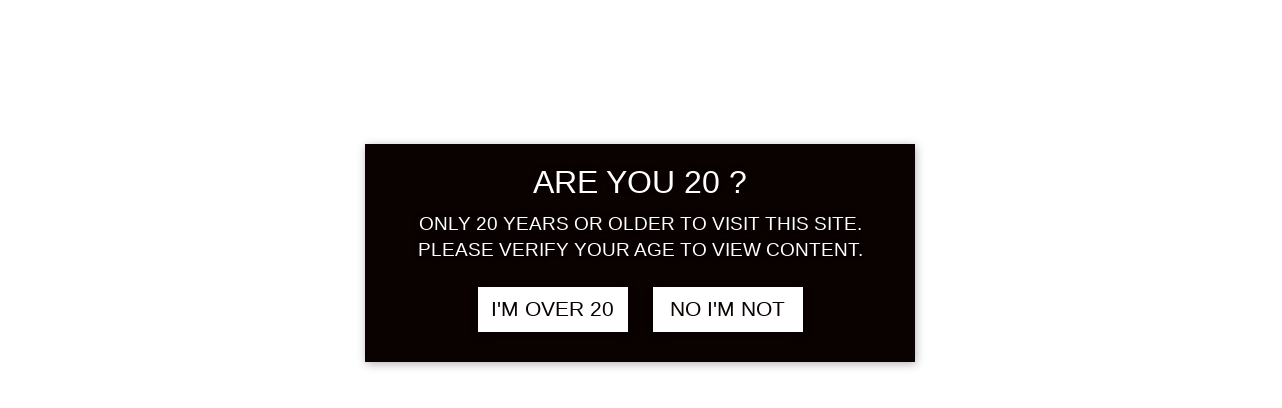

--- FILE ---
content_type: text/html; charset=UTF-8
request_url: https://www.umeshuthai.com/product-tag/%E6%A2%85%E9%85%92/page/5/
body_size: 53368
content:
<!DOCTYPE html>
<html lang="en-US">
<head>
				
			<meta property="og:url" content="https://www.umeshuthai.com/product-tag/%E6%A2%85%E9%85%92/page/5"/>
			<meta property="og:type" content="article"/>
			<meta property="og:title" content="Umeshuthai 梅酒タイ ร้านขายเหล้าบ๊วย และเหล้าผลไม้"/>
			<meta property="og:description" content="Add Line @umeshuthai สั่งสินค้า แหล่งรวมเหล้าบ๊วยและเหล้าผลไม้ มากกว่า 300 ชนิดเยอะที่สุดในเมืองไทย เหล้าต่างประเทศนำเข้าถูกกฎหมาย จัดส่งฟรีทัั่วประเทศ และมีบริการส่งผ่านแมสในกทม"/>
			<meta property="og:image" content="https://www.umeshuthai.com/wp-content/uploads/2020/07/Umeshuthai-Logo-for-facebook.jpg"/>
		
		
		<meta charset="UTF-8"/>
		<link rel="profile" href="https://gmpg.org/xfn/11" />
		
				<meta name="viewport" content="width=device-width,initial-scale=1,user-scalable=yes">
						<script>document.documentElement.className = document.documentElement.className + ' yes-js js_active js'</script>
			    <style>
        .pro-wccp:before {
            content: "\f160";
            top: 3px;
        }
        .pro-wccp:before{
            color:#02CA03 !important
        }
        .pro-wccp {
            transform: rotate(45deg);
        }
    </style>
    <script>console.log('String: Current_url_to_exclude: https://www.umeshuthai.com/product-tag/%E6%A2%85%E9%85%92/page/5' );</script><script>console.log('Array: url_exclude_list: ' );</script><script id="wccp_pro_disable_selection">

var image_save_msg = 'You are not allowed to save images!';

var no_menu_msg = 'Context menu disabled!';

var smessage = "<b>Alert: </b>Content selection is disabled!!";


"use strict";
/* This because search property "includes" does not supported by IE*/
if (!String.prototype.includes) {
String.prototype.includes = function(search, start) {
  if (typeof start !== 'number') {
	start = 0;
  }

  if (start + search.length > this.length) {
	return false;
  } else {
	return this.indexOf(search, start) !== -1;
  }
};
}
/*////////////////////////////////////*/
let canCall = true;

function call_disable_copy_WithDelay(e) {
  if (canCall) {
    canCall = false;
    disable_copy(e);
    setTimeout(() => {
      canCall = true;
    }, 1000);
  }
}

function disable_copy(e)
{
	window.wccp_pro_iscontenteditable_flag = false;
	
	wccp_pro_log_to_console_if_allowed("function", "disable_copy");
	
	var e = e || window.event; // also there is no e.target property in IE. instead IE uses window.event.srcElement
  	
	var target = e.target || e.srcElement;

	var elemtype = e.target.nodeName;
	
	elemtype = elemtype.toUpperCase();
	
	if (apply_class_exclusion(e) == "Yes") return true;

	if(wccp_pro_iscontenteditable(e) == true) {return true;}
	
	if(is_content_editable_element(current_clicked_element) == true)
	{
		return true;
	}
	else
	{
		if (smessage !== "" && e.detail == 2)
			show_wccp_pro_message(smessage);
		
		if (isSafari)
		{
			return true;
		}
		else
		{
			//wccp_pro_clear_any_selection();
			
			return false;
		}
	}
	
	/*disable context menu when shift + right click is pressed*/
	var shiftPressed = 0;
	
	var evt = e?e:window.event;
	
	if (parseInt(navigator.appVersion)>3) {
		
		if (document.layers && navigator.appName=="Netscape")
			
			shiftPressed = (e.modifiers-0>3);
			
		else
			
			shiftPressed = e.shiftKey;
			
		if (shiftPressed) {
			
			if (smessage !== "") show_wccp_pro_message(smessage);
			
			var isFirefox = typeof InstallTrigger !== 'undefined';   /* Firefox 1.0+ */
			
			if (isFirefox) {
			evt.cancelBubble = true;
			if (evt.stopPropagation) evt.stopPropagation();
			if (evt.preventDefault()) evt.preventDefault();
			show_wccp_pro_message (smessage);
			wccp_pro_clear_any_selection();
			return false;
			}
			
			wccp_pro_clear_any_selection();
			return false;
		}
	}
	
	if(e.which === 2 ){
	var clickedTag_a = (e==null) ? event.srcElement.tagName : e.target.tagName;
	   show_wccp_pro_message(smessage);
       wccp_pro_clear_any_selection(); return false;
    }
	var isSafari = /Safari/.test(navigator.userAgent) && /Apple Computer/.test(navigator.vendor);
	var checker_IMG = 'checked';
	if (elemtype == "IMG" && checker_IMG == 'checked' && e.detail == 2) {show_wccp_pro_message(alertMsg_IMG);wccp_pro_clear_any_selection();return false;}

    //elemtype must be merged by elemtype checker on function disable_copy & disable_hot_keys
	if (is_content_editable_element(elemtype) == false)
	{
		if (smessage !== "" && e.detail == 2)
			show_wccp_pro_message(smessage);
		
		if (isSafari)
		{
			return true;
		}
		else
		{
			wccp_pro_clear_any_selection(); return false;
		}
	}
	else
	{
		return true;
	}
}
////////////////////////////
function disable_copy_ie()
{
	wccp_pro_log_to_console_if_allowed("function", "disable_copy_ie_function_started");
	
	var e = e || window.event;
	/*also there is no e.target property in IE.*/
	/*instead IE uses window.event.srcElement*/
  	var target = e.target || e.srcElement;
	
	var elemtype = window.event.srcElement.nodeName;
	
	elemtype = elemtype.toUpperCase();

	if(wccp_pro_iscontenteditable(e) == true) return true;
	
	if (apply_class_exclusion(e) == "Yes") return true;
	
	if (elemtype == "IMG") {show_wccp_pro_message(alertMsg_IMG);return false;}
	
	//elemtype must be merged by elemtype checker on function disable_copy & disable_hot_keys
	if (is_content_editable_element(elemtype) == false)
	{
		return false;
	}
}
function disable_drag_text(e)
{
	wccp_pro_log_to_console_if_allowed("function", "disable_drag_text");
	
	/*var isSafari = /Safari/.test(navigator.userAgent) && /Apple Computer/.test(navigator.vendor);*/
	/*if (isSafari) {show_wccp_pro_message(alertMsg_IMG);return false;}*/
	
	var e = e || window.event; // also there is no e.target property in IE. instead IE uses window.event.srcElement*/
  	
	var target = e.target || e.srcElement;
	
	/*For contenteditable tags*/
	
	if (apply_class_exclusion(e) == "Yes") return true;

	var elemtype = e.target.nodeName;
	
	elemtype = elemtype.toUpperCase();
	
	var disable_drag_text_drop = 'checked';
	
	if (disable_drag_text_drop != "checked")  return true;
	
	if (window.location.href.indexOf("/user/") > -1) {
      return true; /*To allow users to drag & drop images when editing thier profiles*/
    }
	
	return false;
}

/*/////////////////special for safari Start////////////////*/
var onlongtouch;

var timer;

var touchduration = 1000; /*length of time we want the user to touch before we do something*/

var elemtype = "";

function touchstart(e)
{
	wccp_pro_log_to_console_if_allowed("function", "touchstart");
	
	var e = e || window.event;
	/*also there is no e.target property in IE.*/
	/*instead IE uses window.event.srcElement*/
  	var target = e.target || e.srcElement;
	
	elemtype = window.event.srcElement.nodeName;
	
	elemtype = elemtype.toUpperCase();
	
	if(!wccp_pro_is_passive()) e.preventDefault();
	if (!timer) {
		timer = setTimeout(onlongtouch, touchduration);
	}
}

function touchend()
{
	wccp_pro_log_to_console_if_allowed("function", "touchend");
	
    /*stops short touches from firing the event*/
    if (timer) {
        clearTimeout(timer);
        timer = null;
    }
	onlongtouch();
}

onlongtouch = function(e)/*this will clear the current selection if any_not_editable_thing selected*/
{
	wccp_pro_log_to_console_if_allowed("function", "onlongtouch");
	
	if (is_content_editable_element(elemtype) == false)
	{
		if (window.getSelection) {
			if (window.getSelection().empty) { /*Chrome*/
			window.getSelection().empty();
			} else if (window.getSelection().removeAllRanges) {  /*Firefox*/
			window.getSelection().removeAllRanges();
			}
		} else if (document.selection) {  /*IE?*/
			var textRange = document.body.createTextRange();
			textRange.moveToElementText(element);
			textRange.select();

			document.selection.empty();
		}
		return false;
	}
};

document.addEventListener("DOMContentLoaded", function(event)
	{ 
		window.addEventListener("touchstart", touchstart, false);
		window.addEventListener("touchend", touchend, false);
	});


function wccp_pro_is_passive()
{
	wccp_pro_log_to_console_if_allowed("function", "wccp_pro_is_passive");
	
	var cold = false,
	hike = function() {};

	try {
	var aid = Object.defineProperty({}, 'passive', {
	get() {cold = true}
	});
	window.addEventListener('test', hike, aid);
	window.removeEventListener('test', hike, aid);
	} catch (e) {}

	return cold;
}
/*/////////////////////////////////////////////////////////////////*/
function reEnable()
{
	return true;
}

if(navigator.userAgent.indexOf('MSIE')==-1) //If not IE
{
	document.ondragstart = disable_drag_text;
	document.onselectstart = call_disable_copy_WithDelay;
	document.onselectionchange = call_disable_copy_WithDelay;
	//document.onmousedown = disable_copy;
	//document.addEventListener('click', disable_copy, false);
	//document.addEventListener('click', set_current_clicked_element, false);
	document.addEventListener('mousedown', set_current_clicked_element, false);
	//document.onclick = reEnable;
}else
{
	document.onselectstart = disable_copy_ie;
}

var current_clicked_element = "";

var current_clicked_object = null;

function set_current_clicked_element(e)
{
	var e = e || window.event; // also there is no e.target property in IE. instead IE uses window.event.srcElement
  	
	var target = e.target || e.srcElement;

	var elemtype = e.target.nodeName;
	
	elemtype = elemtype.toUpperCase();
	
	current_clicked_element = elemtype;
	
	console.log("current_clicked_element = " + current_clicked_element);
}
</script>
<script id="wccp_pro_disable_hot_keys">
/*****************For contenteditable tags***************/
var wccp_pro_iscontenteditable_flag = false;

function wccp_pro_iscontenteditable(e)
{
	var e = e || window.event; // also there is no e.target property in IE. instead IE uses window.event.srcElement
  	
	var target = e.target || e.srcElement;
	
	var iscontenteditable = "false";
		
	if(typeof target.getAttribute!="undefined" )
	{
		iscontenteditable = target.getAttribute("contenteditable"); // Return true or false as string
		
		if(typeof target.hasAttribute!="undefined")
		{
			if(target.hasAttribute("contenteditable"))
				iscontenteditable = true;
		}
	}
	
	console.log("iscontenteditable:" + iscontenteditable);
	
	var iscontenteditable2 = false;
	
	if(typeof target.isContentEditable!="undefined" ) iscontenteditable2 = target.isContentEditable; // Return true or false as boolean

	if(target.parentElement !=null) iscontenteditable2 = target.parentElement.isContentEditable;
	
	if (iscontenteditable == "true" || iscontenteditable == true || iscontenteditable2 == true)
	{
		if(typeof target.style!="undefined" ) target.style.cursor = "text";
		
		//wccp_pro_log_to_console_if_allowed("", iscontenteditable + " " + iscontenteditable2);
		
		wccp_pro_iscontenteditable_flag = true;
		
		wccp_pro_log_to_console_if_allowed("function", "wccp_pro_iscontenteditable: true");
		
		return true;
	}
	wccp_pro_log_to_console_if_allowed("function", "wccp_pro_iscontenteditable: false");
	
	//wccp_pro_iscontenteditable_flag = false;
}
/******************************************************/
function wccp_pro_clear_any_selection()
{
	if(window.wccp_pro_iscontenteditable_flag == true) return;
	
	wccp_pro_log_to_console_if_allowed("function", "wccp_pro_clear_any_selection");
	
	var myName = wccp_pro_clear_any_selection.caller.toString();
	
	myName = myName.substr('function '.length);
	
	myName = myName.substr(0, myName.indexOf('('));

	console.log("called_by: " + myName);
	
	if (window.getSelection)
	{
		if (window.getSelection().empty)
		{  // Chrome
			window.getSelection().empty();
		} else if (window.getSelection().removeAllRanges) 
		{  // Firefox
			window.getSelection().removeAllRanges();
		}
	} else if (document.selection)
	{  // IE?
		document.selection.empty();
	}
	
	//show_wccp_pro_message("You are not allowed to make this operation");
}


window.addEventListener('load', function (){
if(window.Zepto || !window.jQuery) jQuery =  $;
jQuery(document).ready(function() {
    /* select all code on doubleclick */
    jQuery('code').dblclick(function()
	{
        wccp_pro_log_to_console_if_allowed("function", "jQuery_code_dblclick: ");
		
		jQuery(this).select();

        var text = this,
            range, selection;

        if (document.body.createTextRange) {
            range = document.body.createTextRange();
            range.moveToElementText(text);
            range.select();
        } else if (window.getSelection) {
            selection = window.getSelection();
            range = document.createRange();
            range.selectNodeContents(text);
            selection.removeAllRanges();
            selection.addRange(range);
        }
    });
});
});
/*Is content_editable element*/
function is_content_editable_element(element_name = "")
{
	if (element_name == "TEXT" || element_name == "#TEXT" || element_name == "TEXTAREA" || element_name == "INPUT" || element_name == "PASSWORD" || element_name == "SELECT" || element_name == "OPTION" || element_name == "EMBED" || element_name == "CODE" || element_name == "CODEBLOCK")
	{
		wccp_pro_log_to_console_if_allowed("function", "is_content_editable_element: true >>" + element_name);
		
		return true;
	}
	wccp_pro_log_to_console_if_allowed("function", "is_content_editable_element: false >>" + element_name);
	
	return false;
}
/*Is selection enabled element*/
/*
function is_selection_enabled_element(element_name = "")
{
	if (is_content_editable_element == true)
	{
		wccp_pro_log_to_console_if_allowed("function", "is_selection_enabled_element: true >>" + element_name);
		
		return true;
	}
	wccp_pro_log_to_console_if_allowed("function", "is_selection_enabled_element: false >>" + element_name);
	
	return false;
}
*/
/*Hot keys function  */
function disable_hot_keys(e)
{
	wccp_pro_log_to_console_if_allowed("function", "disable_hot_keys");
	
	e = e || window.event;
	
	//console.log(e);
	
	if (!e) return;
	
	var key;

		if(window.event)
			  key = window.event.keyCode;     /*IE*/
		else if (e.hasOwnProperty("which")) key = e.which;     /*firefox (97)*/

	wccp_pro_log_to_console_if_allowed("Data:", key);
	
			
		if (key == 123 || (e.ctrlKey && e.shiftKey && e.keyCode == 'J'.charCodeAt(0)) )//F12 chrome developer key disable
		{
			show_wccp_pro_message('You are not allowed to do this action on the current page!!');
			
			return false;
		}
		
	var elemtype = e.target.tagName;
	
	elemtype = elemtype.toUpperCase();
	
	var sel = getSelectionTextAndContainerElement();
	
	if(elemtype == "BODY" && sel.text != "") elemtype = sel.containerElement.tagName; /* no need for it when tag name is BODY, so we get the selected text tag name */

	/*elemtype must be merged by elemtype checker on function disable_copy & disable_copy_ie*/
	if (is_content_editable_element(elemtype) == true)
	{
		elemtype = 'TEXT';
	}
	
	if(wccp_pro_iscontenteditable(e) == true) elemtype = 'TEXT';
	
		if (key == 44)/*For any emement type, text elemtype is not excluded here, (prntscr (44)*/
		{
			copyTextToClipboard("");
			show_wccp_pro_message('You are not allowed to do this action on the current page!!');
			return false;
		}	
	if (e.ctrlKey || e.metaKey)
	{
		if (elemtype!= 'TEXT' && (key == 97 || key == 99 || key == 120 || key == 26 || key == 43))
		{
			 show_wccp_pro_message('<b>Alert:</b> You are not allowed to copy content or view source');
			 return false;
		}
		if (elemtype!= 'TEXT')
		{
						
			if (key == 65)
			{
				show_wccp_pro_message('You are not allowed to do this action on the current page!!');
				return false;
			}			
						
			if (key == 67)
			{
				show_wccp_pro_message('You are not allowed to do this action on the current page!!');
				return false;
			}			
						
			if (key == 88)
			{
				show_wccp_pro_message('You are not allowed to do this action on the current page!!');
				return false;
			}			
						
			if (key == 86)
			{
				show_wccp_pro_message('You are not allowed to do this action on the current page!!');
				return false;
			}		}
				
		if (key == 85)
		{
			show_wccp_pro_message('You are not allowed to do this action on the current page!!');
			return false;
		}		
				if (key == 80)
		{
			show_wccp_pro_message('You are not allowed to do this action on the current page!!');
			return false;
		}		
				if (key == 44)
		{
			copyTextToClipboard("no");
			show_wccp_pro_message('You are not allowed to do this action on the current page!!');
			return false;
		}		
		
					if (key == 73)//F12 chrome developer key disable
			{
				show_wccp_pro_message('You are not allowed to do this action on the current page!!');
				return false;
			}
				
				
		if (key == 83)
		{
			show_wccp_pro_message('You are not allowed to do this action on the current page!!');
			return false;
		}    }
return true;
}


window.addEventListener('load', function (){
	if(window.Zepto || !window.jQuery) jQuery =  $;
	jQuery(document).ready(function() {
	  jQuery(document).bind("keyup keydown", disable_hot_keys);
	});
});

</script>
<style>
.wccp_pro_copy_code_button
{
	line-height: 6px;
	width: auto;
	font-size: 8pt;
	font-family: tahoma;
	margin-top: 1px;
	margin-right: 2px;
	position:absolute;
	top:0;
	right:0;
	border-radius: 4px;
	opacity: 100%;
	margin-top: -30px;
}
.wccp_pro_copy_code_button:hover
{
	opacity: 100%;
}

.wccp_pro_copy_code_button[disabled]
{
	opacity: 40%;
	border-color: red;
}
code,pre
{
	overflow: visible;
	white-space: pre-line;
}
</style>
<script id="wccp_pro_disable_Right_Click">
		function nocontext(e) {

			wccp_pro_log_to_console_if_allowed("function", "nocontext");
			
			e = e || window.event; // also there is no e.target property in IE. instead IE uses window.event.srcElement
			
			if (apply_class_exclusion(e) == 'Yes') return true;
			
	    	var exception_tags = 'NOTAG,';
			
	        var clickedTag = (e==null) ? event.srcElement.tagName : e.target.tagName;
			
			console.log("clickedTag: " + clickedTag);
			
			var target = e.target || e.srcElement;
			
			var parent_tag = ""; var parent_of_parent_tag = "";
			
			if(target.parentElement != null)
			{
				parent_tag = target.parentElement.tagName;
				
				if(target.parentElement.parentElement != null) parent_of_parent_tag = target.parentElement.parentElement.tagName;
			}
			
	        var checker = 'checked';
	        if ((clickedTag == "IMG" || clickedTag == "FIGURE" || clickedTag == "SVG" || clickedTag == "PROTECTEDIMGDIV") && checker == 'checked') {
	            if (alertMsg_IMG != "")show_wccp_pro_message(alertMsg_IMG);
	            return false;
	        }else {exception_tags = exception_tags + 'IMG,';}
			
			checker = 'checked';
			if ((clickedTag == "VIDEO" || clickedTag == "PROTECTEDWCCPVIDEO" || clickedTag == "EMBED") && checker == 'checked') {
	            if (alertMsg_VIDEO != "")show_wccp_pro_message(alertMsg_VIDEO);
	            return false;
	        }else {exception_tags = exception_tags + 'VIDEO,PROTECTEDWCCPVIDEO,EMBED,';}
	        
	        checker = 'checked';
	        if ((clickedTag == "A" || clickedTag == "TIME" || parent_tag == "A" || parent_of_parent_tag == "A") && checker == 'checked') {
	            if (alertMsg_A != "")show_wccp_pro_message(alertMsg_A);
	            return false;
	        }else {exception_tags = exception_tags + 'A,';if(parent_tag == "A" || parent_of_parent_tag == "A") clickedTag = "A";}

	        checker = 'checked';
	        if ((clickedTag == "P" || clickedTag == "B" || clickedTag == "FONT" ||  clickedTag == "LI" || clickedTag == "UL" || clickedTag == "STRONG" || clickedTag == "OL" || clickedTag == "BLOCKQUOTE" || clickedTag == "TH" || clickedTag == "TR" || clickedTag == "TD" || clickedTag == "SPAN" || clickedTag == "EM" || clickedTag == "SMALL" || clickedTag == "I" || clickedTag == "BUTTON") && checker == 'checked') {
	            if (alertMsg_PB != "")show_wccp_pro_message(alertMsg_PB);
	            return false;
	        }else {exception_tags = exception_tags + 'P,B,FONT,LI,UL,STRONG,OL,BLOCKQUOTE,TD,SPAN,EM,SMALL,I,BUTTON,';}
	        
	        checker = 'checked';
	        if ((clickedTag == "INPUT" || clickedTag == "PASSWORD") && checker == 'checked') {
	            if (alertMsg_INPUT != "")show_wccp_pro_message(alertMsg_INPUT);
	            return false;
	        }else {exception_tags = exception_tags + 'INPUT,PASSWORD,';}
	        
	        checker = 'checked';
	        if ((clickedTag == "H1" || clickedTag == "H2" || clickedTag == "H3" || clickedTag == "H4" || clickedTag == "H5" || clickedTag == "H6" || clickedTag == "ASIDE" || clickedTag == "NAV") && checker == 'checked') {
	            if (alertMsg_H != "")show_wccp_pro_message(alertMsg_H);
	            return false;
	        }else {exception_tags = exception_tags + 'H1,H2,H3,H4,H5,H6,';}
	        
	        checker = 'checked';
	        if (clickedTag == "TEXTAREA" && checker == 'checked') {
	            if (alertMsg_TEXTAREA != "")show_wccp_pro_message(alertMsg_TEXTAREA);
	            return false;
	        }else {exception_tags = exception_tags + 'TEXTAREA,';}
	        
	        checker = 'checked';
	        if ((clickedTag == "DIV" || clickedTag == "BODY" || clickedTag == "HTML" || clickedTag == "ARTICLE" || clickedTag == "SECTION" || clickedTag == "NAV" || clickedTag == "HEADER" || clickedTag == "FOOTER") && checker == 'checked') {
	            if (alertMsg_EmptySpaces != "")show_wccp_pro_message(alertMsg_EmptySpaces);
	            return false;
	        }
	        else
	        {
	        	if (exception_tags.indexOf(clickedTag)!=-1)
	        	{
		        	return true;
		        }
	        	else
	        	return false;
	        }
	    }
		
		function disable_drag_images(e)
		{
			wccp_pro_log_to_console_if_allowed("function", "disable_drag_images");
			
			var e = e || window.event; // also there is no e.target property in IE. instead IE uses window.event.srcElement
			
			var target = e.target || e.srcElement;
			
			//For contenteditable tags
			if (apply_class_exclusion(e) == "Yes") return true;

			var elemtype = e.target.nodeName;
			
			if (elemtype != "IMG") {return;}
			
			elemtype = elemtype.toUpperCase();
			
			var disable_drag_drop_images = 'checked';
			
			if (disable_drag_drop_images != "checked")  return true;
			
			if (window.location.href.indexOf("/user/") > -1) {
			  return true; //To allow users to drag & drop images when editing thier profiles
			}
			
			show_wccp_pro_message(alertMsg_IMG);
			
			return false;
		}
		
	    var alertMsg_IMG = "<b>Alert:</b> Protected image";
	    var alertMsg_A = "<b>Alert:</b> This link is protected";
	    var alertMsg_PB = "<b>Alert:</b> Right click on text is disabled";
	    var alertMsg_INPUT = "<b>Alert:</b> Right click is disabled";
	    var alertMsg_H = "<b>Alert:</b> Right click on headlines is disabled";
	    var alertMsg_TEXTAREA = "<b>Alert:</b> Right click is disabled";
	    var alertMsg_EmptySpaces = "<b>Alert:</b> Right click on empty spaces is disabled";
		var alertMsg_VIDEO = "<b>Alert:</b> Right click on videos is disabled";
	    document.oncontextmenu=null;
		document.oncontextmenu = nocontext;
		document.addEventListener("contextmenu",nocontext);
		window.addEventListener("contextmenu",nocontext);
</script>
	
	<script id="wccp_pro_disable_drag_images">
	document.ondragstart = disable_drag_images;
		window.addEventListener('load', function (){
			if(window.Zepto || !window.jQuery) jQuery =  $;
			jQuery(document).ready(function(){
				jQuery('img').each(function() {
					jQuery(this).attr('draggable', false);
				});
			});
		});
	</script>
	<style id="wccp_pro_style1">
		img{
			-moz-user-select: none;
			-webkit-user-select: none;
			-ms-user-select: none;
			-khtml-user-select: none;
			user-select: none;
			-webkit-user-drag: none;
		}
	</style>
	<script id="wccp_pro_css_disable_selection">
	function wccp_pro_msieversion() 
		{
			var ua = window.navigator.userAgent;
			var msie = ua.indexOf("MSIE");
			var msie2 = ua.indexOf("Edge");
			var msie3 = ua.indexOf("Trident");

		if (msie > -1 || msie2 > -1 || msie3 > -1) // If Internet Explorer, return version number
		{
			return "IE";
		}
		else  // If another browser, return 0
		{
			return "otherbrowser";
		}
	}
    
	var e = document.getElementsByTagName('H1')[0];
	if(e && wccp_pro_msieversion() == "IE")
	{
		e.setAttribute('unselectable',"on");
	}
	</script>
	<!--just for video protection -->
	<style id="wccp_pro_style4">
	.pointer_events_none{
		pointer-events: none;
	}
	.pointer_events_auto{
		pointer-events: auto;
	}
	</style>
	<script id="wccp_pro_video_overlay">	
	
	function play_stop_video(ev, period = 1000)
	{
		wccp_pro_log_to_console_if_allowed("function", "play_stop_video");
		
		jQuery('Protectedwccpvideo').addClass("pointer_events_none");
		
		setTimeout(function(){ jQuery('Protectedwccpvideo').removeClass("pointer_events_none"); }, period);
	}
	
	function isEventSupported(eventName)
	{
		wccp_pro_log_to_console_if_allowed("function", "isEventSupported");
		
		var el = document.createElement('div');
		eventName = 'on' + eventName;
		var isSupported = (eventName in el);
		if (!isSupported) {
			el.setAttribute(eventName, 'return;');
			isSupported = typeof el[eventName] == 'function';
		}
		el = null;
		return isSupported;
	}
	window.addEventListener('load', function (){
		if(window.Zepto || !window.jQuery) jQuery =  $;
		jQuery(document).ready(function()
		{
			wccp_pro_log_to_console_if_allowed("function", "wheelEvent");
			
			// Check which wheel event is supported. Don't use both as it would fire each event 
			// in browsers where both events are supported.
			var wheelEvent = isEventSupported('mousewheel') ? 'mousewheel' : 'wheel';

			// Now bind the event to the desired element
			jQuery('body').on("mousewheel", function(e) {
				var oEvent = e.originalEvent,
					delta  = oEvent.deltaY || oEvent.wheelDelta;
					play_stop_video(this,1000);
			});

			jQuery('iframe').wrap('<div class="video-wrap-div"></div>');
			
			var load_once = false;
			
			if(!load_once)
					{
						jQuery("iframe").after('<Protectedwccpvideo onclick="play_stop_video(this,1000)" class="protected_video_class"><div onmousemove="play_stop_video(this,100)" onclick="play_stop_video(this,1000)" class="Protectedwccpvideomiddle_class"></div></Protectedwccpvideo>');
						load_once = true;
					}
			//Allow pdf and doc files
			try {
				jQuery('iframe[src*="officeapps"], iframe[src*="docs"],iframe[src*=".pdf"],iframe[src*=".docx"],iframe[src*=".pptx"]').unwrap('<div class="video-wrap-div"></div>');
			}
			catch(err) {
				//nothing to do
			}
		});
	});
	</script>
	<style id="wccp_pro_style5">
	.video-wrap-div{
		position: relative;
		height: 100%;
		width: 100%;
		min-height: -webkit-fill-available !important;
		min-width: -webkit-fill-available !important;
		min-height: -moz-available !important;
		min-width: -moz-available !important;
	}
	#player-embed{/* special style for some themes for video protection */
		height: 100% !important;
	}
	.Protectedwccpvideomiddle_class {
		background-color: #FF4136;
		width: 70px;
		height: 50px;
		position: absolute;
		left: 50%;
		top: 50%;
		transform: translate(-50%, -50%);
	}
	.protected_video_class{
		position: absolute;
		width: 100%;
		height: 100%;
		top: 0;
		left: 0;
		display: block;
		z-index: 999;
		border: 1px solid red;
		font-weight: bold;
		opacity: 0.0;
		text-align: center;
		transform: rotate(0deg);
	}
	</style>
	<style id="wccp_pro_style6">
	wccpvideo {
		background: transparent none repeat scroll 0 0;
		border: 2px solid #fff;
	}
	.protectionOverlay{
		background: #fff none repeat scroll 0 0;
		border: 2px solid #fff;
		opacity: 0.0;
	}
	</style>
	<!--just for iphones end -->
	<script id="wccp_pro_class_exclusion">
function copyToClipboard(elem) {
	  // create hidden text element, if it doesn't already exist
    var targetId = "_wccp_pro_hiddenCopyText_";
    {
        // must use a temporary form element for the selection and copy
        target = document.getElementById(targetId);
        if (!target) {
            var target = document.createElement("textarea");
            target.style.position = "absolute";
            target.style.left = "-9999px";
            target.style.top = "0";
            target.id = targetId;
            document.body.appendChild(target);
        }
        target.textContent = elem.textContent;
    }
    // select the content
    var currentFocus = document.activeElement;
    target.focus();
    target.setSelectionRange(0, target.value.length);
    
    // copy the selection
    var succeed;
    try {
    	  succeed = document.execCommand("copy");
    } catch(e) {
        succeed = false;
    }

    // restore original focus
    if (currentFocus && typeof currentFocus.focus === "function") {
        currentFocus.focus();
    }
    
    
	// clear temporary content
	target.textContent = "";
	document.getElementsByTagName('span')[0].innerHTML = " ";
    return succeed;
}
/**************************************************/
function wccp_pro_log_to_console_if_allowed(title = "title", data = "")
{
	var myName = "";
	
	if(wccp_pro_log_to_console_if_allowed.caller != null) myName = wccp_pro_log_to_console_if_allowed.caller.toString();
	
	myName = myName.substr('function '.length);
	
	myName = myName.substr(0, myName.indexOf('('));

	//console.log("function_name: " + myName);
	
				if(data != "" ) console.log(title + ": " + data);
		}
/**************************************************/
function fallbackCopyTextToClipboard(text) {
  var textArea = document.createElement("textarea");
  textArea.value = text;
  document.body.appendChild(textArea);
  textArea.focus();
  textArea.select();

  try {
    var successful = document.execCommand("copy");
    var msg = successful ? "successful" : "unsuccessful";
    console.log("Fallback: Copying text command was " + msg);
  } catch (err) {
    console.error("Fallback: Oops, unable to copy", err);
  }

  document.body.removeChild(textArea);
}
/*****************************************/
function copyTextToClipboard(text) {
  if (!navigator.clipboard) {
    fallbackCopyTextToClipboard(text);
    return;
  }
  navigator.clipboard.writeText(text).then(
    function() {
      console.log("Async: Copying to clipboard was successful!");
    },
    function(err) {
      console.error("Async: Could not copy text: ", err);
    }
  );
}
/*****************************************/
/*getSelectionTextAndContainerElement*/
function getSelectionTextAndContainerElement()
{
    var text = "", containerElement = null;
    if (typeof window.getSelection != "undefined") {
        var sel = window.getSelection();
        if (sel.rangeCount) {
            var node = sel.getRangeAt(0).commonAncestorContainer;
            containerElement = node.nodeType == 1 ? node : node.parentNode;
			if (typeof(containerElement.parentElement) != 'undefined') current_clicked_object = containerElement.parentElement;
            text = sel.toString();
        }
    } else if (typeof document.selection != "undefined" && document.selection.type != "Control")
	{
        var textRange = document.selection.createRange();
        containerElement = textRange.parentElement();
        text = textRange.text;
    }
    
	return {
        text: text,
        containerElement: containerElement
    };
}

function getSelectionParentElement() {
    var parentEl = null, sel;
	
    if (window.getSelection) {
        sel = window.getSelection();
        if (sel.rangeCount) {
            parentEl = sel.getRangeAt(0).commonAncestorContainer;
			//sel.getRangeAt(0).startContainer.parentNode;
            if (parentEl.nodeType != 1) {
                parentEl = parentEl.parentNode;
            }
        }
    } else if ( (sel = document.selection) && sel.type != "Control") {
        parentEl = sel.createRange().parentElement();
    }
	
	let arr = new Array();
	
	arr["nodeName"] = "cant_find_parent_element";
	
	if(parentEl != null)
		return parentEl;
	else
		return arr;
}
/*****************************************/
function sleep(ms) {
    return new Promise(resolve => setTimeout(resolve, ms));
}
/*****************************************/
</script>

<script id="apply_class_exclusion">
function apply_class_exclusion(e)
{
	wccp_pro_log_to_console_if_allowed("function", "apply_class_exclusion" + e);
	
	var my_return = 'No';
	
	var e = e || window.event; // also there is no e.target property in IE. instead IE uses window.event.srcElement
  	
	var target = e.target || e.srcElement || 'nothing';
	
	//if(target.parentElement != null) console.log (target.parentElement.className);
	
	var excluded_classes = '' + '';
	
	var class_to_exclude = "";
	
	if(target.parentElement != null)
	{
		class_to_exclude = target.className + ' ' + target.parentElement.className || '';
	}else{
		class_to_exclude = target.className;
	}
	
	var class_to_exclude_array = Array();
	
	//console.log(class_to_exclude);
	
	if (typeof(class_to_exclude) != 'undefined') class_to_exclude_array = class_to_exclude.split(" ");
	
	//console.log (class_to_exclude_array);
	
	class_to_exclude_array.forEach(function(item)
	{
		if(item != '' && excluded_classes.indexOf(item)>=0)
		{
			//target.style.cursor = "text";
			
			//console.log ('Yes');
			
			my_return = 'Yes';
		}
	});

	try {
		class_to_exclude = target.parentElement.getAttribute('class') || target.parentElement.className || '';
		}
	catch(err) 
		{
		class_to_exclude = '';
		}
	
	if(class_to_exclude != '' && excluded_classes.indexOf(class_to_exclude)>=0)
	{
		//target.style.cursor = "text";
		my_return = 'Yes';
	}

	return my_return;
}
</script>
<style id="wccp_pro_style2" data-asas-style="">

	
	*[contenteditable] , [contenteditable] *,*[contenteditable="true"] , [contenteditable="true"] * { /* for contenteditable tags*/ , /* for tags inside contenteditable tags*/
	  -webkit-user-select: auto !important;
	  cursor: text !important;
	  user-select: text !important;
	  pointer-events: auto !important;
	}
	
	/*
	*[contenteditable]::selection, [contenteditable] *::selection, [contenteditable="true"]::selection, [contenteditable="true"] *::selection { background: Highlight !important; color: HighlightText !important;}
	*[contenteditable]::-moz-selection, [contenteditable="true"] *::-moz-selection { background: Highlight !important; color: HighlightText !important;}
	input::selection,textarea::selection, code::selection, code > *::selection { background: Highlight !important; color: HighlightText !important;}
	input::-moz-selection,textarea::-moz-selection, code::-moz-selection, code > *::-moz-selection { background: Highlight !important; color: HighlightText !important;}
	*/
	a{ cursor: pointer ; pointer-events: auto !important;}

	</style><style>TEXT,TEXTAREA,input[type="text"],CODE {cursor: text !important; user-select: text !important;}</style><meta name='robots' content='index, follow, max-image-preview:large, max-snippet:-1, max-video-preview:-1' />
	<style>img:is([sizes="auto" i], [sizes^="auto," i]) { contain-intrinsic-size: 3000px 1500px }</style>
	<script>window._wca = window._wca || [];</script>
<!-- Jetpack Site Verification Tags -->
<meta name="google-site-verification" content="D3v0SWqpeUZ_zSSV5pU5BZwz1KP3_Ni89VUR0MZvkGM" />

	<!-- This site is optimized with the Yoast SEO Premium plugin v25.4 (Yoast SEO v25.4) - https://yoast.com/wordpress/plugins/seo/ -->
	<title>梅酒 Archives - Page 5 of 11 | Umeshuthai 梅酒タイ ร้านขายเหล้าบ๊วย และเหล้าผลไม้</title>
	<meta name="description" content="Add Line @umeshuthai สั่งสินค้า แหล่งรวมเหล้าบ๊วยและเหล้าผลไม้ มากกว่า 300 ชนิดเยอะที่สุดในเมืองไทย เหล้าต่างประเทศนำเข้าถูกกฎหมาย จัดส่งฟรีทัั่วประเทศ และมีบริการส่งผ่านแมสในกทม" />
	<link rel="canonical" href="https://www.umeshuthai.com/product-tag/梅酒/page/5/" />
	<link rel="prev" href="https://www.umeshuthai.com/product-tag/%e6%a2%85%e9%85%92/page/4/" />
	<link rel="next" href="https://www.umeshuthai.com/product-tag/%e6%a2%85%e9%85%92/page/6/" />
	<meta property="og:locale" content="en_US" />
	<meta property="og:type" content="article" />
	<meta property="og:title" content="梅酒 Archives" />
	<meta property="og:description" content="Add Line @umeshuthai สั่งสินค้า แหล่งรวมเหล้าบ๊วยและเหล้าผลไม้ มากกว่า 300 ชนิดเยอะที่สุดในเมืองไทย เหล้าต่างประเทศนำเข้าถูกกฎหมาย จัดส่งฟรีทัั่วประเทศ และมีบริการส่งผ่านแมสในกทม" />
	<meta property="og:url" content="https://www.umeshuthai.com/product-tag/梅酒/" />
	<meta property="og:site_name" content="Umeshuthai 梅酒タイ ร้านขายเหล้าบ๊วย และเหล้าผลไม้" />
	<meta name="twitter:card" content="summary_large_image" />
	<script type="application/ld+json" class="yoast-schema-graph">{"@context":"https://schema.org","@graph":[{"@type":"CollectionPage","@id":"https://www.umeshuthai.com/product-tag/%e6%a2%85%e9%85%92/","url":"https://www.umeshuthai.com/product-tag/%e6%a2%85%e9%85%92/page/5/","name":"梅酒 Archives - Page 5 of 11 | Umeshuthai 梅酒タイ ร้านขายเหล้าบ๊วย และเหล้าผลไม้","isPartOf":{"@id":"https://www.umeshuthai.com/#website"},"primaryImageOfPage":{"@id":"https://www.umeshuthai.com/product-tag/%e6%a2%85%e9%85%92/page/5/#primaryimage"},"image":{"@id":"https://www.umeshuthai.com/product-tag/%e6%a2%85%e9%85%92/page/5/#primaryimage"},"thumbnailUrl":"https://www.umeshuthai.com/wp-content/uploads/2020/09/Ippongi-Ginkobai-Umeshu-1.jpg","description":"Add Line @umeshuthai สั่งสินค้า แหล่งรวมเหล้าบ๊วยและเหล้าผลไม้ มากกว่า 300 ชนิดเยอะที่สุดในเมืองไทย เหล้าต่างประเทศนำเข้าถูกกฎหมาย จัดส่งฟรีทัั่วประเทศ และมีบริการส่งผ่านแมสในกทม","breadcrumb":{"@id":"https://www.umeshuthai.com/product-tag/%e6%a2%85%e9%85%92/page/5/#breadcrumb"},"inLanguage":"en-US"},{"@type":"ImageObject","inLanguage":"en-US","@id":"https://www.umeshuthai.com/product-tag/%e6%a2%85%e9%85%92/page/5/#primaryimage","url":"https://www.umeshuthai.com/wp-content/uploads/2020/09/Ippongi-Ginkobai-Umeshu-1.jpg","contentUrl":"https://www.umeshuthai.com/wp-content/uploads/2020/09/Ippongi-Ginkobai-Umeshu-1.jpg","width":800,"height":878,"caption":"IPPONGI GINKOBAI UMESHU 750 ML"},{"@type":"BreadcrumbList","@id":"https://www.umeshuthai.com/product-tag/%e6%a2%85%e9%85%92/page/5/#breadcrumb","itemListElement":[{"@type":"ListItem","position":1,"name":"Home","item":"https://www.umeshuthai.com/"},{"@type":"ListItem","position":2,"name":"梅酒"}]},{"@type":"WebSite","@id":"https://www.umeshuthai.com/#website","url":"https://www.umeshuthai.com/","name":"Umeshuthai 梅酒タイ ร้านขายเหล้าบ๊วย และเหล้าผลไม้","description":"Add Line @umeshuthai สั่งสินค้า แหล่งรวมเหล้าบ๊วยและเหล้าผลไม้ มากกว่า 300 ชนิดเยอะที่สุดในเมืองไทย เหล้าต่างประเทศนำเข้าถูกกฎหมาย จัดส่งฟรีทัั่วประเทศ และมีบริการส่งผ่านแมสในกทม","potentialAction":[{"@type":"SearchAction","target":{"@type":"EntryPoint","urlTemplate":"https://www.umeshuthai.com/?s={search_term_string}"},"query-input":{"@type":"PropertyValueSpecification","valueRequired":true,"valueName":"search_term_string"}}],"inLanguage":"en-US"}]}</script>
	<!-- / Yoast SEO Premium plugin. -->


<link rel='dns-prefetch' href='//apis.google.com' />
<link rel='dns-prefetch' href='//stats.wp.com' />
<link rel='dns-prefetch' href='//www.googletagmanager.com' />
<link rel='dns-prefetch' href='//fonts.googleapis.com' />
<link rel='dns-prefetch' href='//pagead2.googlesyndication.com' />
<link rel='preconnect' href='//c0.wp.com' />
<link rel="alternate" type="application/rss+xml" title="Umeshuthai 梅酒タイ ร้านขายเหล้าบ๊วย และเหล้าผลไม้ &raquo; Feed" href="https://www.umeshuthai.com/feed/" />
<link rel="alternate" type="application/rss+xml" title="Umeshuthai 梅酒タイ ร้านขายเหล้าบ๊วย และเหล้าผลไม้ &raquo; Comments Feed" href="https://www.umeshuthai.com/comments/feed/" />
<link rel="alternate" type="application/rss+xml" title="Umeshuthai 梅酒タイ ร้านขายเหล้าบ๊วย และเหล้าผลไม้ &raquo; 梅酒 Tag Feed" href="https://www.umeshuthai.com/product-tag/%e6%a2%85%e9%85%92/feed/" />
<script type="text/javascript">
/* <![CDATA[ */
window._wpemojiSettings = {"baseUrl":"https:\/\/s.w.org\/images\/core\/emoji\/16.0.1\/72x72\/","ext":".png","svgUrl":"https:\/\/s.w.org\/images\/core\/emoji\/16.0.1\/svg\/","svgExt":".svg","source":{"concatemoji":"https:\/\/www.umeshuthai.com\/wp-includes\/js\/wp-emoji-release.min.js?ver=6.8.3"}};
/*! This file is auto-generated */
!function(s,n){var o,i,e;function c(e){try{var t={supportTests:e,timestamp:(new Date).valueOf()};sessionStorage.setItem(o,JSON.stringify(t))}catch(e){}}function p(e,t,n){e.clearRect(0,0,e.canvas.width,e.canvas.height),e.fillText(t,0,0);var t=new Uint32Array(e.getImageData(0,0,e.canvas.width,e.canvas.height).data),a=(e.clearRect(0,0,e.canvas.width,e.canvas.height),e.fillText(n,0,0),new Uint32Array(e.getImageData(0,0,e.canvas.width,e.canvas.height).data));return t.every(function(e,t){return e===a[t]})}function u(e,t){e.clearRect(0,0,e.canvas.width,e.canvas.height),e.fillText(t,0,0);for(var n=e.getImageData(16,16,1,1),a=0;a<n.data.length;a++)if(0!==n.data[a])return!1;return!0}function f(e,t,n,a){switch(t){case"flag":return n(e,"\ud83c\udff3\ufe0f\u200d\u26a7\ufe0f","\ud83c\udff3\ufe0f\u200b\u26a7\ufe0f")?!1:!n(e,"\ud83c\udde8\ud83c\uddf6","\ud83c\udde8\u200b\ud83c\uddf6")&&!n(e,"\ud83c\udff4\udb40\udc67\udb40\udc62\udb40\udc65\udb40\udc6e\udb40\udc67\udb40\udc7f","\ud83c\udff4\u200b\udb40\udc67\u200b\udb40\udc62\u200b\udb40\udc65\u200b\udb40\udc6e\u200b\udb40\udc67\u200b\udb40\udc7f");case"emoji":return!a(e,"\ud83e\udedf")}return!1}function g(e,t,n,a){var r="undefined"!=typeof WorkerGlobalScope&&self instanceof WorkerGlobalScope?new OffscreenCanvas(300,150):s.createElement("canvas"),o=r.getContext("2d",{willReadFrequently:!0}),i=(o.textBaseline="top",o.font="600 32px Arial",{});return e.forEach(function(e){i[e]=t(o,e,n,a)}),i}function t(e){var t=s.createElement("script");t.src=e,t.defer=!0,s.head.appendChild(t)}"undefined"!=typeof Promise&&(o="wpEmojiSettingsSupports",i=["flag","emoji"],n.supports={everything:!0,everythingExceptFlag:!0},e=new Promise(function(e){s.addEventListener("DOMContentLoaded",e,{once:!0})}),new Promise(function(t){var n=function(){try{var e=JSON.parse(sessionStorage.getItem(o));if("object"==typeof e&&"number"==typeof e.timestamp&&(new Date).valueOf()<e.timestamp+604800&&"object"==typeof e.supportTests)return e.supportTests}catch(e){}return null}();if(!n){if("undefined"!=typeof Worker&&"undefined"!=typeof OffscreenCanvas&&"undefined"!=typeof URL&&URL.createObjectURL&&"undefined"!=typeof Blob)try{var e="postMessage("+g.toString()+"("+[JSON.stringify(i),f.toString(),p.toString(),u.toString()].join(",")+"));",a=new Blob([e],{type:"text/javascript"}),r=new Worker(URL.createObjectURL(a),{name:"wpTestEmojiSupports"});return void(r.onmessage=function(e){c(n=e.data),r.terminate(),t(n)})}catch(e){}c(n=g(i,f,p,u))}t(n)}).then(function(e){for(var t in e)n.supports[t]=e[t],n.supports.everything=n.supports.everything&&n.supports[t],"flag"!==t&&(n.supports.everythingExceptFlag=n.supports.everythingExceptFlag&&n.supports[t]);n.supports.everythingExceptFlag=n.supports.everythingExceptFlag&&!n.supports.flag,n.DOMReady=!1,n.readyCallback=function(){n.DOMReady=!0}}).then(function(){return e}).then(function(){var e;n.supports.everything||(n.readyCallback(),(e=n.source||{}).concatemoji?t(e.concatemoji):e.wpemoji&&e.twemoji&&(t(e.twemoji),t(e.wpemoji)))}))}((window,document),window._wpemojiSettings);
/* ]]> */
</script>
<style id='wp-emoji-styles-inline-css' type='text/css'>

	img.wp-smiley, img.emoji {
		display: inline !important;
		border: none !important;
		box-shadow: none !important;
		height: 1em !important;
		width: 1em !important;
		margin: 0 0.07em !important;
		vertical-align: -0.1em !important;
		background: none !important;
		padding: 0 !important;
	}
</style>
<link rel='stylesheet' id='wp-block-library-css' href='https://c0.wp.com/c/6.8.3/wp-includes/css/dist/block-library/style.min.css' type='text/css' media='all' />
<style id='classic-theme-styles-inline-css' type='text/css'>
/*! This file is auto-generated */
.wp-block-button__link{color:#fff;background-color:#32373c;border-radius:9999px;box-shadow:none;text-decoration:none;padding:calc(.667em + 2px) calc(1.333em + 2px);font-size:1.125em}.wp-block-file__button{background:#32373c;color:#fff;text-decoration:none}
</style>
<link rel='stylesheet' id='selectize-css' href='https://www.umeshuthai.com/wp-content/plugins/woocommerce-product-search/css/selectize/selectize.min.css?ver=6.3.0' type='text/css' media='all' />
<link rel='stylesheet' id='wps-price-slider-css' href='https://www.umeshuthai.com/wp-content/plugins/woocommerce-product-search/css/price-slider.min.css?ver=6.3.0' type='text/css' media='all' />
<link rel='stylesheet' id='product-search-css' href='https://www.umeshuthai.com/wp-content/plugins/woocommerce-product-search/css/product-search.min.css?ver=6.3.0' type='text/css' media='all' />
<link rel='stylesheet' id='mediaelement-css' href='https://c0.wp.com/c/6.8.3/wp-includes/js/mediaelement/mediaelementplayer-legacy.min.css' type='text/css' media='all' />
<link rel='stylesheet' id='wp-mediaelement-css' href='https://c0.wp.com/c/6.8.3/wp-includes/js/mediaelement/wp-mediaelement.min.css' type='text/css' media='all' />
<style id='jetpack-sharing-buttons-style-inline-css' type='text/css'>
.jetpack-sharing-buttons__services-list{display:flex;flex-direction:row;flex-wrap:wrap;gap:0;list-style-type:none;margin:5px;padding:0}.jetpack-sharing-buttons__services-list.has-small-icon-size{font-size:12px}.jetpack-sharing-buttons__services-list.has-normal-icon-size{font-size:16px}.jetpack-sharing-buttons__services-list.has-large-icon-size{font-size:24px}.jetpack-sharing-buttons__services-list.has-huge-icon-size{font-size:36px}@media print{.jetpack-sharing-buttons__services-list{display:none!important}}.editor-styles-wrapper .wp-block-jetpack-sharing-buttons{gap:0;padding-inline-start:0}ul.jetpack-sharing-buttons__services-list.has-background{padding:1.25em 2.375em}
</style>
<link rel='stylesheet' id='yith-quick-view-css' href='https://www.umeshuthai.com/wp-content/plugins/yith-woocommerce-quick-view-premium/assets/css/yith-quick-view.css?ver=1.38.0' type='text/css' media='all' />
<style id='yith-quick-view-inline-css' type='text/css'>
.yith-quick-view.yith-modal .yith-wcqv-main{background:#ffffff;}
			.yith-wcqv-button.inside-thumb span, .yith-wcqv-button.button{color:#ffffff;background:#222222;}
			.yith-wcqv-button.inside-thumb:hover span, .yith-wcqv-button.button:hover{color:#ffffff;background:#ababab;}
			.yith-quick-view-content.woocommerce div.summary h1,.yith-quick-view-content.woocommerce div.summary div[itemprop="description"],.yith-quick-view-content.woocommerce div.summary .product_meta,.yith-quick-view-content.woocommerce div.summary .price,.yith-quick-view-content.woocommerce div.summary .price ins {color: #222222;}
			.yith-quick-view-content.woocommerce div.summary .woocommerce-product-rating .star-rating,.yith-quick-view-content.woocommerce div.summary .woocommerce-product-rating .star-rating:before {color: #f7c104;}
			.yith-quick-view-content.woocommerce div.summary button.button.alt{background: rgb(0,0,0);color: #ffffff;}
			.yith-quick-view-content.woocommerce div.summary button.button.alt:hover{background: rgb(95,93,93);color: #ffffff;}
			.yith-quick-view-content.woocommerce div.summary .yith-wcqv-view-details{background: #ebe9eb;color: #515151;}
			.yith-quick-view-content.woocommerce div.summary .yith-wcqv-view-details:hover{background: #dad8da;color: #515151;}
			@media (min-width: 481px){.yith-quick-view.yith-modal .yith-quick-view-content div.images{width:50% !important;}
			.yith-quick-view.yith-modal .yith-quick-view-content div.summary{width:50% !important;}}
</style>
<style id='global-styles-inline-css' type='text/css'>
:root{--wp--preset--aspect-ratio--square: 1;--wp--preset--aspect-ratio--4-3: 4/3;--wp--preset--aspect-ratio--3-4: 3/4;--wp--preset--aspect-ratio--3-2: 3/2;--wp--preset--aspect-ratio--2-3: 2/3;--wp--preset--aspect-ratio--16-9: 16/9;--wp--preset--aspect-ratio--9-16: 9/16;--wp--preset--color--black: #000000;--wp--preset--color--cyan-bluish-gray: #abb8c3;--wp--preset--color--white: #ffffff;--wp--preset--color--pale-pink: #f78da7;--wp--preset--color--vivid-red: #cf2e2e;--wp--preset--color--luminous-vivid-orange: #ff6900;--wp--preset--color--luminous-vivid-amber: #fcb900;--wp--preset--color--light-green-cyan: #7bdcb5;--wp--preset--color--vivid-green-cyan: #00d084;--wp--preset--color--pale-cyan-blue: #8ed1fc;--wp--preset--color--vivid-cyan-blue: #0693e3;--wp--preset--color--vivid-purple: #9b51e0;--wp--preset--gradient--vivid-cyan-blue-to-vivid-purple: linear-gradient(135deg,rgba(6,147,227,1) 0%,rgb(155,81,224) 100%);--wp--preset--gradient--light-green-cyan-to-vivid-green-cyan: linear-gradient(135deg,rgb(122,220,180) 0%,rgb(0,208,130) 100%);--wp--preset--gradient--luminous-vivid-amber-to-luminous-vivid-orange: linear-gradient(135deg,rgba(252,185,0,1) 0%,rgba(255,105,0,1) 100%);--wp--preset--gradient--luminous-vivid-orange-to-vivid-red: linear-gradient(135deg,rgba(255,105,0,1) 0%,rgb(207,46,46) 100%);--wp--preset--gradient--very-light-gray-to-cyan-bluish-gray: linear-gradient(135deg,rgb(238,238,238) 0%,rgb(169,184,195) 100%);--wp--preset--gradient--cool-to-warm-spectrum: linear-gradient(135deg,rgb(74,234,220) 0%,rgb(151,120,209) 20%,rgb(207,42,186) 40%,rgb(238,44,130) 60%,rgb(251,105,98) 80%,rgb(254,248,76) 100%);--wp--preset--gradient--blush-light-purple: linear-gradient(135deg,rgb(255,206,236) 0%,rgb(152,150,240) 100%);--wp--preset--gradient--blush-bordeaux: linear-gradient(135deg,rgb(254,205,165) 0%,rgb(254,45,45) 50%,rgb(107,0,62) 100%);--wp--preset--gradient--luminous-dusk: linear-gradient(135deg,rgb(255,203,112) 0%,rgb(199,81,192) 50%,rgb(65,88,208) 100%);--wp--preset--gradient--pale-ocean: linear-gradient(135deg,rgb(255,245,203) 0%,rgb(182,227,212) 50%,rgb(51,167,181) 100%);--wp--preset--gradient--electric-grass: linear-gradient(135deg,rgb(202,248,128) 0%,rgb(113,206,126) 100%);--wp--preset--gradient--midnight: linear-gradient(135deg,rgb(2,3,129) 0%,rgb(40,116,252) 100%);--wp--preset--font-size--small: 13px;--wp--preset--font-size--medium: 20px;--wp--preset--font-size--large: 36px;--wp--preset--font-size--x-large: 42px;--wp--preset--spacing--20: 0.44rem;--wp--preset--spacing--30: 0.67rem;--wp--preset--spacing--40: 1rem;--wp--preset--spacing--50: 1.5rem;--wp--preset--spacing--60: 2.25rem;--wp--preset--spacing--70: 3.38rem;--wp--preset--spacing--80: 5.06rem;--wp--preset--shadow--natural: 6px 6px 9px rgba(0, 0, 0, 0.2);--wp--preset--shadow--deep: 12px 12px 50px rgba(0, 0, 0, 0.4);--wp--preset--shadow--sharp: 6px 6px 0px rgba(0, 0, 0, 0.2);--wp--preset--shadow--outlined: 6px 6px 0px -3px rgba(255, 255, 255, 1), 6px 6px rgba(0, 0, 0, 1);--wp--preset--shadow--crisp: 6px 6px 0px rgba(0, 0, 0, 1);}:where(.is-layout-flex){gap: 0.5em;}:where(.is-layout-grid){gap: 0.5em;}body .is-layout-flex{display: flex;}.is-layout-flex{flex-wrap: wrap;align-items: center;}.is-layout-flex > :is(*, div){margin: 0;}body .is-layout-grid{display: grid;}.is-layout-grid > :is(*, div){margin: 0;}:where(.wp-block-columns.is-layout-flex){gap: 2em;}:where(.wp-block-columns.is-layout-grid){gap: 2em;}:where(.wp-block-post-template.is-layout-flex){gap: 1.25em;}:where(.wp-block-post-template.is-layout-grid){gap: 1.25em;}.has-black-color{color: var(--wp--preset--color--black) !important;}.has-cyan-bluish-gray-color{color: var(--wp--preset--color--cyan-bluish-gray) !important;}.has-white-color{color: var(--wp--preset--color--white) !important;}.has-pale-pink-color{color: var(--wp--preset--color--pale-pink) !important;}.has-vivid-red-color{color: var(--wp--preset--color--vivid-red) !important;}.has-luminous-vivid-orange-color{color: var(--wp--preset--color--luminous-vivid-orange) !important;}.has-luminous-vivid-amber-color{color: var(--wp--preset--color--luminous-vivid-amber) !important;}.has-light-green-cyan-color{color: var(--wp--preset--color--light-green-cyan) !important;}.has-vivid-green-cyan-color{color: var(--wp--preset--color--vivid-green-cyan) !important;}.has-pale-cyan-blue-color{color: var(--wp--preset--color--pale-cyan-blue) !important;}.has-vivid-cyan-blue-color{color: var(--wp--preset--color--vivid-cyan-blue) !important;}.has-vivid-purple-color{color: var(--wp--preset--color--vivid-purple) !important;}.has-black-background-color{background-color: var(--wp--preset--color--black) !important;}.has-cyan-bluish-gray-background-color{background-color: var(--wp--preset--color--cyan-bluish-gray) !important;}.has-white-background-color{background-color: var(--wp--preset--color--white) !important;}.has-pale-pink-background-color{background-color: var(--wp--preset--color--pale-pink) !important;}.has-vivid-red-background-color{background-color: var(--wp--preset--color--vivid-red) !important;}.has-luminous-vivid-orange-background-color{background-color: var(--wp--preset--color--luminous-vivid-orange) !important;}.has-luminous-vivid-amber-background-color{background-color: var(--wp--preset--color--luminous-vivid-amber) !important;}.has-light-green-cyan-background-color{background-color: var(--wp--preset--color--light-green-cyan) !important;}.has-vivid-green-cyan-background-color{background-color: var(--wp--preset--color--vivid-green-cyan) !important;}.has-pale-cyan-blue-background-color{background-color: var(--wp--preset--color--pale-cyan-blue) !important;}.has-vivid-cyan-blue-background-color{background-color: var(--wp--preset--color--vivid-cyan-blue) !important;}.has-vivid-purple-background-color{background-color: var(--wp--preset--color--vivid-purple) !important;}.has-black-border-color{border-color: var(--wp--preset--color--black) !important;}.has-cyan-bluish-gray-border-color{border-color: var(--wp--preset--color--cyan-bluish-gray) !important;}.has-white-border-color{border-color: var(--wp--preset--color--white) !important;}.has-pale-pink-border-color{border-color: var(--wp--preset--color--pale-pink) !important;}.has-vivid-red-border-color{border-color: var(--wp--preset--color--vivid-red) !important;}.has-luminous-vivid-orange-border-color{border-color: var(--wp--preset--color--luminous-vivid-orange) !important;}.has-luminous-vivid-amber-border-color{border-color: var(--wp--preset--color--luminous-vivid-amber) !important;}.has-light-green-cyan-border-color{border-color: var(--wp--preset--color--light-green-cyan) !important;}.has-vivid-green-cyan-border-color{border-color: var(--wp--preset--color--vivid-green-cyan) !important;}.has-pale-cyan-blue-border-color{border-color: var(--wp--preset--color--pale-cyan-blue) !important;}.has-vivid-cyan-blue-border-color{border-color: var(--wp--preset--color--vivid-cyan-blue) !important;}.has-vivid-purple-border-color{border-color: var(--wp--preset--color--vivid-purple) !important;}.has-vivid-cyan-blue-to-vivid-purple-gradient-background{background: var(--wp--preset--gradient--vivid-cyan-blue-to-vivid-purple) !important;}.has-light-green-cyan-to-vivid-green-cyan-gradient-background{background: var(--wp--preset--gradient--light-green-cyan-to-vivid-green-cyan) !important;}.has-luminous-vivid-amber-to-luminous-vivid-orange-gradient-background{background: var(--wp--preset--gradient--luminous-vivid-amber-to-luminous-vivid-orange) !important;}.has-luminous-vivid-orange-to-vivid-red-gradient-background{background: var(--wp--preset--gradient--luminous-vivid-orange-to-vivid-red) !important;}.has-very-light-gray-to-cyan-bluish-gray-gradient-background{background: var(--wp--preset--gradient--very-light-gray-to-cyan-bluish-gray) !important;}.has-cool-to-warm-spectrum-gradient-background{background: var(--wp--preset--gradient--cool-to-warm-spectrum) !important;}.has-blush-light-purple-gradient-background{background: var(--wp--preset--gradient--blush-light-purple) !important;}.has-blush-bordeaux-gradient-background{background: var(--wp--preset--gradient--blush-bordeaux) !important;}.has-luminous-dusk-gradient-background{background: var(--wp--preset--gradient--luminous-dusk) !important;}.has-pale-ocean-gradient-background{background: var(--wp--preset--gradient--pale-ocean) !important;}.has-electric-grass-gradient-background{background: var(--wp--preset--gradient--electric-grass) !important;}.has-midnight-gradient-background{background: var(--wp--preset--gradient--midnight) !important;}.has-small-font-size{font-size: var(--wp--preset--font-size--small) !important;}.has-medium-font-size{font-size: var(--wp--preset--font-size--medium) !important;}.has-large-font-size{font-size: var(--wp--preset--font-size--large) !important;}.has-x-large-font-size{font-size: var(--wp--preset--font-size--x-large) !important;}
:where(.wp-block-post-template.is-layout-flex){gap: 1.25em;}:where(.wp-block-post-template.is-layout-grid){gap: 1.25em;}
:where(.wp-block-columns.is-layout-flex){gap: 2em;}:where(.wp-block-columns.is-layout-grid){gap: 2em;}
:root :where(.wp-block-pullquote){font-size: 1.5em;line-height: 1.6;}
</style>
<link rel='stylesheet' id='contact-form-7-css' href='https://www.umeshuthai.com/wp-content/plugins/contact-form-7/includes/css/styles.css?ver=6.1.1' type='text/css' media='all' />
<link rel='stylesheet' id='user-registration-general-css' href='https://www.umeshuthai.com/wp-content/plugins/user-registration/assets/css/user-registration.css?ver=4.4.1' type='text/css' media='all' />
<link rel='stylesheet' id='woocommerce-confirm-payment-css' href='https://www.umeshuthai.com/wp-content/plugins/wc-confirm-payment/public/css/woocommerce-confirm-payment-public.css?ver=1.0' type='text/css' media='all' />
<style id='woocommerce-inline-inline-css' type='text/css'>
.woocommerce form .form-row .required { visibility: visible; }
</style>
<link rel='stylesheet' id='onea-membership-style-css' href='https://www.umeshuthai.com/wp-content/plugins/onea-membership/assets/css/membership.min.css?ver=6.8.3' type='text/css' media='all' />
<link rel='stylesheet' id='onea-membership-responsive-style-css' href='https://www.umeshuthai.com/wp-content/plugins/onea-membership/assets/css/membership-responsive.min.css?ver=6.8.3' type='text/css' media='all' />
<link rel='stylesheet' id='product-size-charts-css' href='https://www.umeshuthai.com/wp-content/plugins/size-chart-for-woocommerce-premium/public/css/size-chart-for-woocommerce-public.css?ver=2.4.4' type='text/css' media='all' />
<link rel='stylesheet' id='yith_wcbm_badge_style-css' href='https://www.umeshuthai.com/wp-content/plugins/yith-woocommerce-badge-management-premium/assets/css/frontend.css?ver=3.4.0' type='text/css' media='all' />
<style id='yith_wcbm_badge_style-inline-css' type='text/css'>
.yith-wcbm-badge.yith-wcbm-badge-text.yith-wcbm-badge-13221 {
				top: 38px; right: -38px; bottom: auto; left: auto;
				opacity: 100%;
				
				-ms-transform:  rotatez( 90deg ); 
				-webkit-transform:  rotatez( 90deg ); 
				transform:  rotatez( 90deg );
				margin: 0px 0px 0px 0px;
				padding: 0px 1px 2px 3px;
				background-color:#0a0000; border-radius: 0px 0px 0px 0px; width:98px; height:22px;
			}.yith-wcbm-badge.yith-wcbm-badge-text.yith-wcbm-badge-13216 {
				top: 16px; right: auto; bottom: auto; left: -16px;
				opacity: 100%;
				
				-ms-transform:  rotatez( 90deg ); 
				-webkit-transform:  rotatez( 90deg ); 
				transform:  rotatez( 90deg );
				margin: 0px 0px 0px 0px;
				padding: 0px 1px 2px 3px;
				background-color:#0a0000; border-radius: 0px 0px 0px 0px; width:52px; height:20px;
			}.yith-wcbm-badge.yith-wcbm-badge-text.yith-wcbm-badge-13220 {
				top: auto; right: auto; bottom: 0px; left: 0px;
				opacity: 100%;
				
				margin: 0px 0px 0px 0px;
				padding: 0px 1px 2px 3px;
				background-color:#0a0000; border-radius: 0px 0px 0px 0px; width:70px; height:20px;
			}.yith-wcbm-badge.yith-wcbm-badge-css.yith-wcbm-badge-16903 {
				top: auto; right: auto; bottom: 0px; left: 0px;
				opacity: 100%;
				
				margin: 0px 0px 0px 0px;
				padding: 0px 1px 2px 3px;
				
			}
</style>
<link rel='stylesheet' id='yith-gfont-open-sans-css' href='https://www.umeshuthai.com/wp-content/plugins/yith-woocommerce-badge-management-premium/assets/fonts/open-sans/style.css?ver=3.4.0' type='text/css' media='all' />
<link rel='stylesheet' id='brands-styles-css' href='https://c0.wp.com/p/woocommerce/10.1.2/assets/css/brands.css' type='text/css' media='all' />
<link rel='stylesheet' id='onea-elated-default-style-css' href='https://www.umeshuthai.com/wp-content/themes/onea/style.css?ver=6.8.3' type='text/css' media='all' />
<link rel='stylesheet' id='onea-elated-modules-css' href='https://www.umeshuthai.com/wp-content/themes/onea/assets/css/modules.min.css?ver=6.8.3' type='text/css' media='all' />
<link rel='stylesheet' id='eltdf-dripicons-css' href='https://www.umeshuthai.com/wp-content/themes/onea/framework/lib/icons-pack/dripicons/dripicons.css?ver=6.8.3' type='text/css' media='all' />
<link rel='stylesheet' id='eltdf-font_elegant-css' href='https://www.umeshuthai.com/wp-content/themes/onea/framework/lib/icons-pack/elegant-icons/style.min.css?ver=6.8.3' type='text/css' media='all' />
<link rel='stylesheet' id='eltdf-font_awesome-css' href='https://www.umeshuthai.com/wp-content/themes/onea/framework/lib/icons-pack/font-awesome/css/fontawesome-all.min.css?ver=6.8.3' type='text/css' media='all' />
<link rel='stylesheet' id='eltdf-ion_icons-css' href='https://www.umeshuthai.com/wp-content/themes/onea/framework/lib/icons-pack/ion-icons/css/ionicons.min.css?ver=6.8.3' type='text/css' media='all' />
<link rel='stylesheet' id='eltdf-linea_icons-css' href='https://www.umeshuthai.com/wp-content/themes/onea/framework/lib/icons-pack/linea-icons/style.css?ver=6.8.3' type='text/css' media='all' />
<link rel='stylesheet' id='eltdf-linear_icons-css' href='https://www.umeshuthai.com/wp-content/themes/onea/framework/lib/icons-pack/linear-icons/style.css?ver=6.8.3' type='text/css' media='all' />
<link rel='stylesheet' id='eltdf-simple_line_icons-css' href='https://www.umeshuthai.com/wp-content/themes/onea/framework/lib/icons-pack/simple-line-icons/simple-line-icons.css?ver=6.8.3' type='text/css' media='all' />
<link rel='stylesheet' id='onea-elated-woo-css' href='https://www.umeshuthai.com/wp-content/themes/onea/assets/css/woocommerce.min.css?ver=6.8.3' type='text/css' media='all' />
<link rel='stylesheet' id='onea-elated-modules-responsive-css' href='https://www.umeshuthai.com/wp-content/themes/onea/assets/css/modules-responsive.min.css?ver=6.8.3' type='text/css' media='all' />
<link rel='stylesheet' id='onea-elated-woo-responsive-css' href='https://www.umeshuthai.com/wp-content/themes/onea/assets/css/woocommerce-responsive.min.css?ver=6.8.3' type='text/css' media='all' />
<link rel='stylesheet' id='themename-style-handle-google-fonts-css' href='https://fonts.googleapis.com/css?family=Poppins%3A300%2C400%2C500%2C600%2C700%7CMontserrat%3A300%2C400%2C500%2C600%2C700&#038;subset=latin-ext&#038;ver=1.0.0' type='text/css' media='all' />
<link rel='stylesheet' id='onea-core-dashboard-style-css' href='https://www.umeshuthai.com/wp-content/plugins/onea-core/core-dashboard/assets/css/core-dashboard.min.css?ver=6.8.3' type='text/css' media='all' />
<link rel='stylesheet' id='css-protect.css-css' href='https://www.umeshuthai.com/wp-content/plugins/wccp-pro/css-protect.css?wccp_ver_num=41&#038;ver=10.9.2' type='text/css' media='all' />
<link rel='stylesheet' id='external-plugin-css' href='https://www.umeshuthai.com/wp-content/plugins/yith-woocommerce-quick-view-premium/assets/css/style-external.css?ver=1.38.0' type='text/css' media='all' />
<link rel='stylesheet' id='wpc-filter-everything-css' href='https://www.umeshuthai.com/wp-content/plugins/filter-everything/assets/css/filter-everything.min.css?ver=1.9.1' type='text/css' media='all' />
<link rel='stylesheet' id='wpc-filter-everything-custom-css' href='https://www.umeshuthai.com/wp-content/uploads/cache/filter-everything/1213dc9e3a5e3e0f4335adacdc0c89d2.css?ver=6.8.3' type='text/css' media='all' />
<script type="text/javascript" src="https://www.umeshuthai.com/?bulkgate-asynchronous=asset" id="bulkgate-asynchronous-asset-js" async="async"></script>
<script type="text/javascript" id="jquery-core-js-extra">
/* <![CDATA[ */
var xlwcty = {"ajax_url":"https:\/\/www.umeshuthai.com\/wp-admin\/admin-ajax.php","version":"2.20.0","wc_version":"10.1.2"};
/* ]]> */
</script>
<script type="text/javascript" src="https://c0.wp.com/c/6.8.3/wp-includes/js/jquery/jquery.min.js" id="jquery-core-js"></script>
<script type="text/javascript" src="https://c0.wp.com/c/6.8.3/wp-includes/js/jquery/jquery-migrate.min.js" id="jquery-migrate-js"></script>
<script type="text/javascript" src="https://www.umeshuthai.com/wp-content/plugins/wc-confirm-payment/public/js/jquery.form.js?ver=1.0" id="woocommerce-confirm-payment-jquery-form-js"></script>
<script type="text/javascript" id="woocommerce-confirm-payment-js-extra">
/* <![CDATA[ */
var WCP = {"ajaxurl":"https:\/\/www.umeshuthai.com\/wp-admin\/admin-ajax.php","check_order_nonce":"ba984b7fb7","current_date":"14-11-2025","i18n":{"maximum_upload_file":"Maximum upload file size 2 MB."}};
/* ]]> */
</script>
<script type="text/javascript" src="https://www.umeshuthai.com/wp-content/plugins/wc-confirm-payment/public/js/woocommerce-confirm-payment-public.js?ver=1.0" id="woocommerce-confirm-payment-js"></script>
<script type="text/javascript" src="//www.umeshuthai.com/wp-content/plugins/woocommerce/assets/js/jquery-blockui/jquery.blockUI.min.js?ver=2.60" id="jquery-blockui-js" data-wp-strategy="defer"></script>
<script type="text/javascript" id="wc-add-to-cart-js-extra">
/* <![CDATA[ */
var wc_add_to_cart_params = {"ajax_url":"\/wp-admin\/admin-ajax.php","wc_ajax_url":"\/?wc-ajax=%%endpoint%%&elementor_page_id=354","i18n_view_cart":"View cart","cart_url":"https:\/\/www.umeshuthai.com\/cart\/","is_cart":"","cart_redirect_after_add":"no"};
/* ]]> */
</script>
<script type="text/javascript" src="https://c0.wp.com/p/woocommerce/10.1.2/assets/js/frontend/add-to-cart.min.js" id="wc-add-to-cart-js" data-wp-strategy="defer"></script>
<script type="text/javascript" src="https://c0.wp.com/p/woocommerce/10.1.2/assets/js/js-cookie/js.cookie.min.js" id="js-cookie-js" defer="defer" data-wp-strategy="defer"></script>
<script type="text/javascript" id="woocommerce-js-extra">
/* <![CDATA[ */
var woocommerce_params = {"ajax_url":"\/wp-admin\/admin-ajax.php","wc_ajax_url":"\/?wc-ajax=%%endpoint%%&elementor_page_id=354","i18n_password_show":"Show password","i18n_password_hide":"Hide password"};
/* ]]> */
</script>
<script type="text/javascript" src="https://c0.wp.com/p/woocommerce/10.1.2/assets/js/frontend/woocommerce.min.js" id="woocommerce-js" defer="defer" data-wp-strategy="defer"></script>
<script type="text/javascript" src="https://apis.google.com/js/platform.js" id="onea-membership-google-plus-api-js"></script>
<script type="text/javascript" src="https://www.umeshuthai.com/wp-content/plugins/js_composer/assets/js/vendors/woocommerce-add-to-cart.js?ver=7.9" id="vc_woocommerce-add-to-cart-js-js"></script>
<script type="text/javascript" src="https://c0.wp.com/p/woocommerce/10.1.2/assets/js/select2/select2.full.min.js" id="select2-js" defer="defer" data-wp-strategy="defer"></script>
<script type="text/javascript" src="https://stats.wp.com/s-202546.js" id="woocommerce-analytics-js" defer="defer" data-wp-strategy="defer"></script>

<!-- Google tag (gtag.js) snippet added by Site Kit -->
<!-- Google Analytics snippet added by Site Kit -->
<script type="text/javascript" src="https://www.googletagmanager.com/gtag/js?id=G-VEHDN8WRJQ" id="google_gtagjs-js" async></script>
<script type="text/javascript" id="google_gtagjs-js-after">
/* <![CDATA[ */
window.dataLayer = window.dataLayer || [];function gtag(){dataLayer.push(arguments);}
gtag("set","linker",{"domains":["www.umeshuthai.com"]});
gtag("js", new Date());
gtag("set", "developer_id.dZTNiMT", true);
gtag("config", "G-VEHDN8WRJQ");
/* ]]> */
</script>
<script></script><link rel="https://api.w.org/" href="https://www.umeshuthai.com/wp-json/" /><link rel="alternate" title="JSON" type="application/json" href="https://www.umeshuthai.com/wp-json/wp/v2/product_tag/354" /><link rel="EditURI" type="application/rsd+xml" title="RSD" href="https://www.umeshuthai.com/xmlrpc.php?rsd" />
<meta name="generator" content="WordPress 6.8.3" />
<meta name="generator" content="WooCommerce 10.1.2" />
	<link rel="preconnect" href="https://fonts.googleapis.com">
	<link rel="preconnect" href="https://fonts.gstatic.com">
	<link href='https://fonts.googleapis.com/css2?display=swap&family=Poppins:wght@700&family=Prompt:wght@600' rel='stylesheet'><meta name="generator" content="Site Kit by Google 1.160.1" /><style id="woo-custom-stock-status" data-wcss-ver="1.6.5" >.woocommerce div.product .woo-custom-stock-status.in_stock_color { color: #77a464 !important; font-size: inherit }.woo-custom-stock-status.in_stock_color { color: #77a464 !important; font-size: inherit }.wc-block-components-product-badge{display:none!important;}ul .in_stock_color,ul.products .in_stock_color, li.wc-block-grid__product .in_stock_color { color: #77a464 !important; font-size: inherit }.woocommerce-table__product-name .in_stock_color { color: #77a464 !important; font-size: inherit }p.in_stock_color { color: #77a464 !important; font-size: inherit }.woocommerce div.product .wc-block-components-product-price .woo-custom-stock-status{font-size:16px}.woocommerce div.product .woo-custom-stock-status.only_s_left_in_stock_color { color: #77a464 !important; font-size: inherit }.woo-custom-stock-status.only_s_left_in_stock_color { color: #77a464 !important; font-size: inherit }.wc-block-components-product-badge{display:none!important;}ul .only_s_left_in_stock_color,ul.products .only_s_left_in_stock_color, li.wc-block-grid__product .only_s_left_in_stock_color { color: #77a464 !important; font-size: inherit }.woocommerce-table__product-name .only_s_left_in_stock_color { color: #77a464 !important; font-size: inherit }p.only_s_left_in_stock_color { color: #77a464 !important; font-size: inherit }.woocommerce div.product .wc-block-components-product-price .woo-custom-stock-status{font-size:16px}.woocommerce div.product .woo-custom-stock-status.can_be_backordered_color { color: #77a464 !important; font-size: inherit }.woo-custom-stock-status.can_be_backordered_color { color: #77a464 !important; font-size: inherit }.wc-block-components-product-badge{display:none!important;}ul .can_be_backordered_color,ul.products .can_be_backordered_color, li.wc-block-grid__product .can_be_backordered_color { color: #77a464 !important; font-size: inherit }.woocommerce-table__product-name .can_be_backordered_color { color: #77a464 !important; font-size: inherit }p.can_be_backordered_color { color: #77a464 !important; font-size: inherit }.woocommerce div.product .wc-block-components-product-price .woo-custom-stock-status{font-size:16px}.woocommerce div.product .woo-custom-stock-status.s_in_stock_color { color: #77a464 !important; font-size: inherit }.woo-custom-stock-status.s_in_stock_color { color: #77a464 !important; font-size: inherit }.wc-block-components-product-badge{display:none!important;}ul .s_in_stock_color,ul.products .s_in_stock_color, li.wc-block-grid__product .s_in_stock_color { color: #77a464 !important; font-size: inherit }.woocommerce-table__product-name .s_in_stock_color { color: #77a464 !important; font-size: inherit }p.s_in_stock_color { color: #77a464 !important; font-size: inherit }.woocommerce div.product .wc-block-components-product-price .woo-custom-stock-status{font-size:16px}.woocommerce div.product .woo-custom-stock-status.available_on_backorder_color { color: #ff0000 !important; font-size: inherit }.woo-custom-stock-status.available_on_backorder_color { color: #ff0000 !important; font-size: inherit }.wc-block-components-product-badge{display:none!important;}ul .available_on_backorder_color,ul.products .available_on_backorder_color, li.wc-block-grid__product .available_on_backorder_color { color: #ff0000 !important; font-size: inherit }.woocommerce-table__product-name .available_on_backorder_color { color: #ff0000 !important; font-size: inherit }p.available_on_backorder_color { color: #ff0000 !important; font-size: inherit }.woocommerce div.product .wc-block-components-product-price .woo-custom-stock-status{font-size:16px}.woocommerce div.product .woo-custom-stock-status.out_of_stock_color { color: #ff0000 !important; font-size: inherit }.woo-custom-stock-status.out_of_stock_color { color: #ff0000 !important; font-size: inherit }.wc-block-components-product-badge{display:none!important;}ul .out_of_stock_color,ul.products .out_of_stock_color, li.wc-block-grid__product .out_of_stock_color { color: #ff0000 !important; font-size: inherit }.woocommerce-table__product-name .out_of_stock_color { color: #ff0000 !important; font-size: inherit }p.out_of_stock_color { color: #ff0000 !important; font-size: inherit }.woocommerce div.product .wc-block-components-product-price .woo-custom-stock-status{font-size:16px}.woocommerce div.product .woo-custom-stock-status.grouped_product_stock_status_color { color: #77a464 !important; font-size: inherit }.woo-custom-stock-status.grouped_product_stock_status_color { color: #77a464 !important; font-size: inherit }.wc-block-components-product-badge{display:none!important;}ul .grouped_product_stock_status_color,ul.products .grouped_product_stock_status_color, li.wc-block-grid__product .grouped_product_stock_status_color { color: #77a464 !important; font-size: inherit }.woocommerce-table__product-name .grouped_product_stock_status_color { color: #77a464 !important; font-size: inherit }p.grouped_product_stock_status_color { color: #77a464 !important; font-size: inherit }.woocommerce div.product .wc-block-components-product-price .woo-custom-stock-status{font-size:16px}.wd-product-stock.stock{display:none}.woocommerce-variation-price:not(:empty)+.woocommerce-variation-availability { margin-left: 0px; }.woocommerce-variation-price{
		        display:block!important}.woocommerce-variation-availability{
		        display:block!important}</style><!-- woo-custom-stock-status-color-css --><script></script><!-- woo-custom-stock-status-js -->	<style>
			.wsppc_div_block {
			display: inline-block;
			width: 100%;
			margin-top: 10px;
		}
		.wsppc_div_block.wsppc_product_summary_text {
			display: inline-block;
			width: 100%;
		}
		.woocommerce_product_thumbnails {
			display: inline-block;
		}
		
	</style>
    	<style>img#wpstats{display:none}</style>
			<noscript><style>.woocommerce-product-gallery{ opacity: 1 !important; }</style></noscript>
	
<!-- Google AdSense meta tags added by Site Kit -->
<meta name="google-adsense-platform-account" content="ca-host-pub-2644536267352236">
<meta name="google-adsense-platform-domain" content="sitekit.withgoogle.com">
<!-- End Google AdSense meta tags added by Site Kit -->
<meta name="generator" content="Elementor 3.12.2; features: a11y_improvements, additional_custom_breakpoints; settings: css_print_method-external, google_font-enabled, font_display-auto">

<meta name="viewport" content="width=device-width, initial-scale=1.0, viewport-fit=cover">
<style type="text/css" id="filter-everything-inline-css">.wpc-orderby-select{width:100%}.wpc-filters-open-button-container{display:none}.wpc-debug-message{padding:16px;font-size:14px;border:1px dashed #ccc;margin-bottom:20px}.wpc-debug-title{visibility:hidden}.wpc-button-inner,.wpc-chip-content{display:flex;align-items:center}.wpc-icon-html-wrapper{position:relative;margin-right:10px;top:2px}.wpc-icon-html-wrapper span{display:block;height:1px;width:18px;border-radius:3px;background:#2c2d33;margin-bottom:4px;position:relative}span.wpc-icon-line-1:after,span.wpc-icon-line-2:after,span.wpc-icon-line-3:after{content:"";display:block;width:3px;height:3px;border:1px solid #2c2d33;background-color:#fff;position:absolute;top:-2px;box-sizing:content-box}span.wpc-icon-line-3:after{border-radius:50%;left:2px}span.wpc-icon-line-1:after{border-radius:50%;left:5px}span.wpc-icon-line-2:after{border-radius:50%;left:12px}body .wpc-filters-open-button-container a.wpc-filters-open-widget,body .wpc-filters-open-button-container a.wpc-open-close-filters-button{display:inline-block;text-align:left;border:1px solid #2c2d33;border-radius:2px;line-height:1.5;padding:7px 12px;background-color:transparent;color:#2c2d33;box-sizing:border-box;text-decoration:none!important;font-weight:400;transition:none;position:relative}@media screen and (max-width:768px){.wpc_show_bottom_widget .wpc-filters-open-button-container,.wpc_show_open_close_button .wpc-filters-open-button-container{display:block}.wpc_show_bottom_widget .wpc-filters-open-button-container{margin-top:1em;margin-bottom:1em}}</style>
<meta name="generator" content="Powered by WPBakery Page Builder - drag and drop page builder for WordPress."/>

<!-- Google AdSense snippet added by Site Kit -->
<script type="text/javascript" async="async" src="https://pagead2.googlesyndication.com/pagead/js/adsbygoogle.js?client=ca-pub-1039089245903225&amp;host=ca-host-pub-2644536267352236" crossorigin="anonymous"></script>

<!-- End Google AdSense snippet added by Site Kit -->
<link rel="icon" href="https://www.umeshuthai.com/wp-content/uploads/2020/06/cropped-Umeshuthai-favicon-32x32.jpg" sizes="32x32" />
<link rel="icon" href="https://www.umeshuthai.com/wp-content/uploads/2020/06/cropped-Umeshuthai-favicon-192x192.jpg" sizes="192x192" />
<link rel="apple-touch-icon" href="https://www.umeshuthai.com/wp-content/uploads/2020/06/cropped-Umeshuthai-favicon-180x180.jpg" />
<meta name="msapplication-TileImage" content="https://www.umeshuthai.com/wp-content/uploads/2020/06/cropped-Umeshuthai-favicon-270x270.jpg" />
		<style type="text/css" id="wp-custom-css">
			/* Social Login/Register/Reset Password Fields */
.eltdf-social-login-holder input[type=email],
.eltdf-social-login-holder input[type=password],
.eltdf-social-login-holder input[type=text],
.eltdf-social-register-holder input[type=email],
.eltdf-social-register-holder input[type=password],
.eltdf-social-register-holder input[type=text],
.eltdf-social-reset-password-holder input[type=email],
.eltdf-social-reset-password-holder input[type=password],
.eltdf-social-reset-password-holder input[type=text] {
    text-transform: none !important;
}

/* Quantity Input for Products (WooCommerce Product Quantity) */
.woopq-quantity-input input[type=number] {
    -moz-appearance: textfield; /* For Firefox to remove spinner arrows */
    margin-left: 0;
    margin-right: 0;
    text-align: center;
    width: 15px;
}

.woopq-quantity-input-plus,
.woopq-quantity-input-minus {
    width: 35px;
}

.woopq-quantity-input .qty {
    width: 40px;
    margin-left: 0px;
    margin-right: -30px;
    height: 40px;
    line-height: 38px;
    padding: 0 10px;
    box-shadow: none;
    border-width: 1px 0;
    border-style: solid;
    border-color: #e5e5e5;
    background-color: #fefefe;
}

/* User Registration Forms (UR) */
.ur-frontend-form .ur-button-container .ur-submit-button,
.ur-frontend-form input[type=submit] { /* Combined submit buttons */
    margin-left: auto; /* This will only apply if margin-right is not present or set to auto/0 */
    float: right; /* For input[type=submit] */
    background-color: #000; !important;
    color: #fff; !important;
}

.ur-frontend-form--flat .ur-form-grid input[type=date],
.ur-frontend-form--flat .ur-form-grid input[type=email],
.ur-frontend-form--flat .ur-form-grid input[type=number],
.ur-frontend-form--flat .ur-form-grid input[type=password],
.ur-frontend-form--flat .ur-form-grid input[type=text],
.ur-frontend-form--flat .ur-form-grid input[type=url],
.ur-frontend-form--flat .ur-form-grid select,
.ur-frontend-form--flat .ur-form-grid textarea {
  border: none;
  outline: 0;
  padding: 10px 15px;
  margin-bottom: 10px;
  height: 45px;
  text-transform: none !important;
  color: #000;
}

body.user-registration-membership_page_user-registration-login-forms .ur-frontend-form input,
body.user-registration-page .ur-frontend-form input {
  background: lightgray !important;
}

body.user-registration-membership_page_user-registration-login-forms .user-registration-LostPassword a, 
body.user-registration-page .user-registration-LostPassword a  {
  color: #000 !important;
}

body.user-registration-page #user-registration:not(.user-registration-MyAccount) .ur-frontend-form .user-registration-form .ur-form-row .ur-form-grid .user-registration-register a, body.user-registration-page .user-registration:not(.user-registration-MyAccount) .ur-frontend-form .user-registration-form .ur-form-row .ur-form-grid .user-registration-register a a {
  color: #000 !important;
}

body.user-registration-membership_page_user-registration-login-forms .user-registration-Button, 
body.user-registration-page .user-registration-Button {
  background: #000 !important;
}
	




.ur-frontend-form.ur-frontend-form--flat form .ur-form-row .ur-form-grid label,
.ur-frontend-form.ur-frontend-form--flat form .ur-form-row .ur-form-grid legend {
    color: #000;
    font-weight: bolder;
}

.ur-frontend-form .ur-form-row .ur-form-grid .hide_show_password .password-input-group .password_preview {
    color: #fff;
    position: absolute;
    top: 50%;
    right: 15px;
    -webkit-transform: translateY(-50%);
    -ms-transform: translateY(-50%);
    transform: translateY(-50%);
}

.ur-frontend-form.ur-frontend-form--flat {
    background: #fff;
    border: none transparent;
}

div#user-registration-form-11514.user-registration.ur-frontend-form {
    border: 0px solid;
}


/* Elated Theme Specific Styles */
.eltdf-menu-area .eltdf-login-register-widget.eltdf-user-not-logged-in .eltdf-login-opener,
.eltdf-menu-area .eltdf-login-register-widget.eltdf-user-logged-in .eltdf-logged-in-user .eltdf-logged-in-user-inner > span { /* Combined login/logged-in user styles */
    position: relative;
    display: inline-block;
    vertical-align: middle;
    color: #000;
    font-size: 13px;
    line-height: 23px;
    margin: 0 10px;
    font-weight: 600;
    text-transform: uppercase;
}

.eltdf-shop-masonry-gallery-holder .eltdf-smg-item.eltdf-smg-banner .eltdf-smg-banner-overlay-holder .eltdf-smg-banner-text-holder .eltdf-smg-banner-text-inner .eltdf-btn.eltdf-btn-simple .eltdf-btn-text { background: white; !important;
	padding: 1px 8px; !important;}

.eltdf-shop-masonry-gallery-holder .eltdf-smg-item.eltdf-smg-banner .eltdf-smg-banner-overlay-holder .eltdf-smg-banner-text-holder .eltdf-smg-banner-text-inner .eltdf-smg-banner-title {
    color: #fff;
    background-color: rgba(0, 0, 0, 0.8);
    padding: 10px 10px;
}

.eltdf-fullscreen-search-holder .eltdf-fullscreen-search-cell {
    position: relative;
    display: table-cell;
    height: 100%;
    width: 100%;
    vertical-align: middle;
    text-align: center;
    background-color: #fff;
}

.eltdf-mobile-header .eltdf-mobile-nav,
.eltdf-mobile-header .eltdf-mobile-header-inner { /* Combined mobile header borders */
    border-bottom: none;
}

.eltdf-page-header .eltdf-menu-area {
    box-shadow: 0px 1px 3px rgb(0 0 0 / 80%);
}

.eltdf-mobile-header div.eltdf-position-right-inner {
    margin-bottom: 0px;
    margin-top: 0px;
}

.eltdf-smg-content .eltdf-smg-category .eltdf-smg-category-item:not(:last-child) {
    margin-right: 5px;
}

.eltdf-smg-content .eltdf-smg-category .eltdf-smg-category-item:not(:last-child):after {
    content: ',';
}

.eltdf-woo-single-page.eltdf-woo-single-thumb-on-left-side .eltdf-single-product-content .images.woocommerce-product-gallery--with-images .woocommerce-product-gallery__image:not(:first-child) a img {
    height: auto;
}

.eltdf-blog-holder article .eltdf-post-text-main > .eltdf-post-title {
    line-height: 48px;
}

.eltdf-page-footer .eltdf-footer-top-holder .eltdf-footer-top-inner.eltdf-grid {
    padding-top: 60px;
}

div.eltdf-page-content-holder.eltdf-grid-col-12 h4 {
    margin-top: 0px;
}

/* WooCommerce & Quick View Styles */
p.stock.available-on-backorder {
    color: red;
    font-size: 16px;
    font-weight: bold;
    margin: 15px 0 -5px;
}

#yith-quick-view-modal #yith-quick-view-content div.summary form.cart,
#yith-quick-view-modal .eltdf-single-product-summary form.cart,
.eltdf-woo-single-page #yith-quick-view-content div.summary form.cart,
.eltdf-woo-single-page .eltdf-single-product-summary form.cart {
    margin: 20px 0 0;
}

#yith-quick-view-modal #yith-quick-view-content div.summary .woocommerce-product-details__short-description p,
#yith-quick-view-modal .eltdf-single-product-summary .woocommerce-product-details__short-description p,
.eltdf-woo-single-page #yith-quick-view-content div.summary .woocommerce-product-details__short-description p,
.eltdf-woo-single-page .eltdf-single-product-summary .woocommerce-product-details__short-description p {
    margin: 0 0 15px;
}

#yith-quick-view-modal #yith-quick-view-content div.summary .woocommerce-product-details__short-description,
#yith-quick-view-modal .eltdf-single-product-summary .woocommerce-product-details__short-description,
.eltdf-woo-single-page #yith-quick-view-content div.summary .woocommerce-product-details__short-description,
.eltdf-woo-single-page .eltdf-single-product-summary .woocommerce-product-details__short-description {
    margin-top: 30px;
}

li.payment_method_paypal a.about_paypal {
    display: none !important;
}

/* General Input & Textarea Styles */
#respond input[type=text],
#respond textarea,
.eltdf-style-form textarea,
.post-password-form input[type=password],
.wpcf7-form-control.wpcf7-date,
.wpcf7-form-control.wpcf7-number,
.wpcf7-form-control.wpcf7-quiz,
.wpcf7-form-control.wpcf7-select,
.wpcf7-form-control.wpcf7-text,
.wpcf7-form-control.wpcf7-textarea,
input[type=email],
input[type=password],
input[type=text],
.woocommerce-page .eltdf-content input[type=email],
.woocommerce-page .eltdf-content input[type=password],
.woocommerce-page .eltdf-content input[type=tel],
.woocommerce-page .eltdf-content input[type=text],
.woocommerce-page .eltdf-content textarea,
div.woocommerce input[type=email],
div.woocommerce input[type=password],
div.woocommerce input[type=tel],
div.woocommerce input[type=text],
div.woocommerce textarea { /* Combined various input/textarea styles */
    position: relative;
    width: 100%;
    margin: 0 0 20px;
    padding: 5px 0;
    font-family: Montserrat, sans-serif;
    font-weight: 400;
    text-transform: none;
    letter-spacing: .16em;
    line-height: calc(30px - (5px * 2) - 2px);
    color: #000;
    background-color: transparent;
    border: none;
    border-bottom: 1px solid #ccc;
    border-radius: 0;
    outline: 0;
    cursor: pointer;
    -webkit-appearance: none;
    -webkit-box-sizing: border-box;
    box-sizing: border-box;
    -webkit-transition: border-color .2s ease-in-out;
    -o-transition: border-color .2s ease-in-out;
    transition: border-color .2s ease-in-out;
}

/* WooCommerce Account & Checkout */
.eltdf-woocommerce-page.woocommerce-account .woocommerce form.login input[type=email],
.eltdf-woocommerce-page.woocommerce-account .woocommerce form.login input[type=password],
.eltdf-woocommerce-page.woocommerce-account .woocommerce form.login input[type=tel],
.eltdf-woocommerce-page.woocommerce-account .woocommerce form.login input[type=text] {
    margin-bottom: 39px;
    color: #000;
    font-weight: 400;
    text-transform: none;
    letter-spacing: .16em;
    font-size: 14px;!important;
padding-top: 20px;
}

.show-password-input {
  display: none;
}

.eltdf-woocommerce-page.woocommerce-account .woocommerce form.edit-account label {
    display: block;
    margin: 0 0 5px;
    font-family: Poppins, sans-serif;
    font-weight: 600;
    font-size: 18px;
    padding-bottom: 30px;
}




.eltdf-woocommerce-page.woocommerce-account .woocommerce form.register p label  {
    font-family: Poppins, sans-serif;
    font-weight: 400;
    font-size: 18px;
    margin: 0 0 5px;
padding-top: 40px;}

.eltdf-woocommerce-page.woocommerce-account .woocommerce form.register input[type=email], .eltdf-woocommerce-page.woocommerce-account .woocommerce form.register input[type=password], .eltdf-woocommerce-page.woocommerce-account .woocommerce form.register input[type=tel], .eltdf-woocommerce-page.woocommerce-account .woocommerce form.register input[type=text] {
font-size: 14px;
margin-bottom: 39px;
padding-top: 20px;
}

.eltdf-woocommerce-page .woocommerce-checkout .col-1 input[type=email],
.eltdf-woocommerce-page .woocommerce-checkout .col-1 input[type=password],
.eltdf-woocommerce-page .woocommerce-checkout .col-1 input[type=tel],
.eltdf-woocommerce-page .woocommerce-checkout .col-1 input[type=text],
.eltdf-woocommerce-page .woocommerce-checkout .col-2 input[type=email],
.eltdf-woocommerce-page .woocommerce-checkout .col-2 input[type=password],
.eltdf-woocommerce-page .woocommerce-checkout .col-2 input[type=tel],
.eltdf-woocommerce-page .woocommerce-checkout .col-2 input[type=text] {
    text-transform: none;
    font-size: 12px;
}

/* IMPORTANT: This section has conflicting 'display' properties in your original code.
   I've kept 'display: initial;' as it appeared later, implying it's the desired final state.
   If you intended 'display: none;', please change 'initial' to 'none'.
*/
.eltdf-woocommerce-page .woocommerce-checkout .col-1 .form-row-wide,
.eltdf-woocommerce-page .woocommerce-checkout .col-1 .form-row.notes,
.eltdf-woocommerce-page .woocommerce-checkout .col-2 .form-row-wide,
.eltdf-woocommerce-page .woocommerce-checkout .col-2 .form-row.notes {
    display: initial;
}

/* Quick View Table Styles */
#yith-quick-view-modal .woocommerce-tabs table,
.eltdf-woo-single-page .woocommerce-tabs table {
    width: 70%;
}

#yith-quick-view-modal .woocommerce-tabs table td,
.eltdf-woo-single-page .woocommerce-tabs table td h6, /* Combined h6 */
#yith-quick-view-modal .woocommerce-tabs table td h4,
.eltdf-woo-single-page .woocommerce-tabs table td h4 { /* Combined h4 */
    margin: 10px 0; /* Adjusted h4 to match h6's margin for consistency as per original structure */
}
#yith-quick-view-modal .woocommerce-tabs table td h4,
.eltdf-woo-single-page .woocommerce-tabs table td h4 {
    margin-right: 15px; /* Re-added specific right margin for h4 if needed */
}

#yith-quick-view-modal .woocommerce-tabs table th,
#yith-quick-view-modal .woocommerce-tabs table tr,
.eltdf-woo-single-page .woocommerce-tabs table th,
.eltdf-woo-single-page .woocommerce-tabs table tr {
    border: 0;
    font-size: 13px;
}

#yith-quick-view-modal .woocommerce-tabs table th,
.eltdf-woo-single-page .woocommerce-tabs .woocommerce-product-attributes-item--weight,
.eltdf-woo-single-page .woocommerce-tabs .woocommerce-product-attributes-item--dimensions {
    display: none;
}

#yith-quick-view-modal #yith-quick-view-content div.summary table.group_table p.stock.in-stock,
#yith-quick-view-modal #yith-quick-view-content div.summary table.group_table p.stock.out-of-stock,
#yith-quick-view-modal .eltdf-single-product-summary table.group_table p.stock.in-stock,
#yith-quick-view-modal .eltdf-single-product-summary table.group_table p.stock.out-of-stock,
.eltdf-woo-single-page #yith-quick-view-content div.summary table.group_table p.stock.in-stock,
.eltdf-woo-single-page #yith-quick-view-content div.summary table.group_table p.stock.out-of-stock,
.eltdf-woo-single-page .eltdf-single-product-summary table.group_table p.stock.in-stock,
.eltdf-woo-single-page .eltdf-single-product-summary table.group_table p.stock.out-of-stock {
    display: inline-flex;
    white-space: pre-line;
    padding: 0 10px;
}

/* Small Tags & Buttons */
small.includes_tax {
    display: none;
}

button.woocommerce-button.button.woocommerce-form-login__submit {
    margin: 0 0 0 10px;
}

input#account_password.input-text,
input#account_username.input-text {
    text-transform: none !important;
}

a.remove.remove_from_wishlist {
    font-size: 35px;
}

td.product-name a.button.yith-wcqv-button {
    padding: 9px 26px;
    margin-left: 15px;
}

div.woopq-quantity-input-minus,
div.woopq-quantity-input-plus {
    font-size: 25px;
}

a.woocommerce-button.button.cancel {
    padding: 9px 26px;
}

a.woocommerce-button.button.pay {
    padding: 9px 37.2px;
}

a.woocommerce-button.button.view {
    padding: 9px 33.5px;
}

a.woocommerce-button.button.ast_track {
    padding: 9px 30px;
}

td.woocommerce-orders-table__cell.woocommerce-orders-table__cell-order-total {
    padding-left: 20px;
    padding-right: 20px;
}

th.woocommerce-orders-table__header.woocommerce-orders-table__header-order-number {
    padding-left: 20px;
    padding-right: 20px;
}

.eltdf-woocommerce-page.woocommerce-account .woocommerce table.shop_table td,
.eltdf-woocommerce-page.woocommerce-account .woocommerce table.shop_table th {
    padding: 14px 5px;
    margin: 0 5px;
}

/* Other Specific Elements */
body:not(.logged-in) .eltdf-wishlist-widget-holder {
    display: none;
}

p.form-row.form-row-wide.mailchimp-newsletter.woocommerce-validated {
    display: none;
}

.pp_pic_holder a.pp_expand:after {
    display: none;
}

div.pswp__caption {
    display: none;
}

.button-wrapper #chart-button {
    color: #000;
    font-weight: 900;
    font-size: 15px;
}

.button-wrapper {
    margin-top: 15px;
    margin-bottom: 0px;
}

div.yith-wcbm-badge-text {
    font-family: Montserrat, sans-serif;
    font-weight: 500;
    font-size: 11px;
    letter-spacing: 1px;
}

.woocommerce .eltdf-new-product,
.woocommerce .eltdf-onsale,
.woocommerce .eltdf-out-of-stock {
    font-weight: 500;
}

div#shortcode-widget-4.widget.eltdf-footer-column-4.shortcode_widget {
    padding-top: 0px;
}

div.qrr-booking-form {
    margin-bottom: 150px;
    padding-bottom: 80px;
    position: relative;
    z-index: 1001 !important;
}

div.button {
    padding: 9px 46px;
    color: #fff;
    background-color: #000;
    border: 1px solid transparent;
    white-space: nowrap;
    cursor: pointer;
    z-index: 3;
    text-transform: capitalize;
}

#shortcode-widget-5 {
    display: inline-block;
}

p.has-text-align-center.has-black-color.has-text-color {
    margin-top: 20px;
}

.yith-wcwl-add-button > a i.fa.fa-heart-o {
    display: none;
}

div.eltdf-post-content div.eltdf-post-image div.container-image-and-badge div.yith-wcbm-badge.yith-wcbm-badge-13216.yith-wcbm-badge--on-product-12876.yith-wcbm-badge--anchor-point-top-left.yith-wcbm-badge-custom,
div.eltdf-post-content div.eltdf-post-image div.container-image-and-badge .yith-wcbm-badge-13220 .yith-wcbm-badge__wrap,
div.eltdf-post-content div.eltdf-post-image div.container-image-and-badge .yith-wcbm-badge-13216.yith-wcbm-badge-custom,
div.eltdf-post-content div.eltdf-post-image div.container-image-and-badge .yith-wcbm-badge-13221.yith-wcbm-badge-custom {
    display: none;
}

ul {
    list-style: none;
}

.wp-caption,
img {
    display: block;
}

p.woocommerce-shipping-destination {
    display: none;
}

.md-size-chart-modal-body {
    position: relative;
    width: 100%;
    height: 70%;
    left: 35%;
}

@media screen and (max-width: 500px) {
    .md-size-chart-modal-body {
        width: 115%;
        height: 105%;
        left: 50%;
    }
}

@media screen and (max-width: 725px) and (min-width: 501px) {
    .md-size-chart-modal-body {
        width: 115%;
        height: 95%;
        left: 50%;
    }
}

.md-size-chart-subtitle {
    text-align: center;
}

.md-size-chart-close {
    border-bottom: none;
    height: 40px;
    text-align: center;
}

.wc-block-components-checkbox .wc-block-components-checkbox__label {
    font-size: 15px;
    margin-top: -2.5px;
}

.product-search-filter-extras a.product-search-filter-extra {
    font-size: 15px;
}

.wpc-filter-title {
    font-size: 18px;
    font-family: Poppins, sans-serif;
    font-weight: 600;
}

.wpc-filters-main-wrap .wpc-term-item-content-wrapper {
    font-size: 15px;
}

.rtb-booking-form fieldset.rtb-contact .rtb-text input#rtb-phone {
    width: 256px;
    height: 22px;
}



@media only screen and (min-width: 769px) {
    .woocommerce-account-fields {
        width: 49%;
        margin-right: 1%;
    }
}


.md-size-chart-modal-body.medium, .md-size-chart-modal-body {
        max-width: 80%;
        position: fixed;
        top: 55%;
        left: 50%;
        transform: translate(-50%, -50%);
        padding:40px;
        width: 60%;
	max-height:65%;
    
}

@media screen and (max-width: 768px) {
    .md-size-chart-modal-body,
    .md-size-chart-modal-body.medium {
        /* ปรับ padding ให้เล็กลงสำหรับมือถือ */
        padding: 30px;
        /* เพิ่มความกว้างของ Modal ให้มากขึ้นเพื่อให้เนื้อหาอ่านง่ายขึ้นบนมือถือ */
        width: 95%;
        max-width: 95%;/* ปรับ max-width ให้เท่ากับ width สำหรับมือถือ */

        /* หาก Modal สูงเกินไป อาจลด max-height ลง หรือให้ scroll ได้ดีขึ้น */
        max-height: 80vh;/* ใช้ vh (viewport height) เพื่อให้สัมพันธ์กับความสูงของหน้าจอ */
        overflow-y:auto;

        /* ตำแหน่งการจัดกึ่งกลางยังคงเดิม */
        top: 55%;
        left: 50%;
        transform: translate(-50%, -50%);
			max-height:75%;
   
}

/* --- Media Query สำหรับหน้าจอที่เล็กมากๆ (ความกว้างสูงสุด 480px) --- */
@media screen and (max-width: 480px) {
    .md-size-chart-modal-body,
    .md-size-chart-modal-body.medium {
        padding-top:15px;
				padding-left:5px;
				padding-right:5px;
        width: 98%;
        max-width: 100%;
        top: 55%;
			max-height:77%;
    }
}

	
body.user-registration-page .user-registration:not(.user-registration-MyAccount) .ur-button-container .ur-submit-button { background:#000; !important;
border:none; !important;}	

		</style>
			<style id="egf-frontend-styles" type="text/css">
		p {font-size: 15.3px;letter-spacing: 0.2px;line-height: 1.7;} h1 {} h2 {font-family: 'Poppins', sans-serif;font-style: normal;font-weight: 700;} h3 {} h4 {} h5 {font-family: 'Prompt', sans-serif;font-style: normal;font-weight: 600;} h6 {} 	</style>
		<!-- Fonts Plugin CSS - https://fontsplugin.com/ -->
	<style>
			</style>
	<!-- Fonts Plugin CSS -->
	<noscript><style> .wpb_animate_when_almost_visible { opacity: 1; }</style></noscript></head>
<body class="archive paged tax-product_tag term-354 paged-5 wp-theme-onea theme-onea user-registration-page woocommerce woocommerce-page woocommerce-no-js onea-core-1.5 eltdf-social-login-1.0.1 yith-wcbm-theme-onea onea-ver-1.8 eltdf-grid-1200 eltdf-empty-google-api eltdf-wide-dropdown-menu-content-in-grid eltdf-fixed-on-scroll eltdf-dropdown-animate-height eltdf-header-standard eltdf-menu-area-in-grid-shadow-disable eltdf-menu-area-border-disable eltdf-menu-area-in-grid-border-disable eltdf-logo-area-border-disable eltdf-logo-area-in-grid-border-disable eltdf-header-vertical-shadow-disable eltdf-header-vertical-border-disable eltdf-woocommerce-page eltdf-woocommerce-columns-3 eltdf-woo-normal-space eltdf-woo-pl-info-below-image eltdf-woo-single-has-zoom eltdf-woo-single-has-photo-swipe eltdf-default-mobile-header eltdf-sticky-up-mobile-header unselectable eltdf-fullscreen-search eltdf-search-fade wpb-js-composer js-comp-ver-7.9 vc_responsive elementor-default elementor-kit-10685" itemscope itemtype="http://schema.org/WebPage">
	
    <div class="eltdf-wrapper">
        <div class="eltdf-wrapper-inner">
            <div class="eltdf-fullscreen-search-holder">
	<a class="eltdf-search-close eltdf-search-close-icon-pack" href="javascript:void(0)">
		<span aria-hidden="true" class="eltdf-icon-font-elegant icon_close " ></span>	</a>
	<div class="eltdf-fullscreen-search-table">
		<div class="eltdf-fullscreen-search-cell">
			<div class="eltdf-fullscreen-search-inner">
				<form action="https://www.umeshuthai.com/" class="eltdf-fullscreen-search-form" method="get">
					<div class="eltdf-form-holder">
						<div class="eltdf-form-holder-inner">
							<div class="eltdf-field-holder">
								<input type="text" placeholder="Search..." name="s" class="eltdf-search-field" autocomplete="off"/>
							</div>
							<button type="submit" class="eltdf-search-submit eltdf-search-submit-icon-pack">
								<span aria-hidden="true" class="eltdf-icon-font-elegant icon_search " ></span>							</button>
							<div class="eltdf-line"></div>
						</div>
					</div>
				</form>
			</div>
		</div>
	</div>
</div>
<header class="eltdf-page-header">
		
			<div class="eltdf-fixed-wrapper">
				
	<div class="eltdf-menu-area eltdf-menu-left">
				
						
			<div class="eltdf-vertical-align-containers">
				<div class="eltdf-position-left"><!--
				 --><div class="eltdf-position-left-inner">
						
	
	<div class="eltdf-logo-wrapper">
		<a itemprop="url" href="https://www.umeshuthai.com/" style="height: 247px;">
			<img itemprop="image" class="eltdf-normal-logo" src="https://www.umeshuthai.com/wp-content/uploads/2020/06/logo2.jpg" width="1726" height="494"  alt="logo"/>
			<img itemprop="image" class="eltdf-dark-logo" src="https://www.umeshuthai.com/wp-content/uploads/2020/06/logo2.jpg" width="1726" height="494"  alt="dark logo"/>					</a>
	</div>

														
	<nav class="eltdf-main-menu eltdf-drop-down eltdf-default-nav">
		<ul id="menu-main-menu" class="clearfix"><li id="nav-menu-item-8387" class="menu-item menu-item-type-custom menu-item-object-custom menu-item-home  narrow"><a href="https://www.umeshuthai.com" class=""><span class="item_outer"><span class="item_text">Home</span></span></a></li>
<li id="nav-menu-item-8409" class="menu-item menu-item-type-post_type menu-item-object-page  narrow"><a href="https://www.umeshuthai.com/umeshu/" class=""><span class="item_outer"><span class="item_text">Shop</span></span></a></li>
<li id="nav-menu-item-8934" class="menu-item menu-item-type-post_type menu-item-object-page  narrow"><a href="https://www.umeshuthai.com/confirm-payment/" class=""><span class="item_outer"><span class="item_text">Confirm Payment</span></span></a></li>
</ul>	</nav>

											</div>
				</div>
								<div class="eltdf-position-right"><!--
				 --><div class="eltdf-position-right-inner">
												
			<a  style="color: #000000;" class="eltdf-search-opener eltdf-icon-has-hover eltdf-search-opener-icon-pack"					href="javascript:void(0)">
            <span class="eltdf-search-opener-wrapper">
	            <span aria-hidden="true" class="eltdf-icon-font-elegant icon_search " ></span>				            </span>
			</a>
		<div id="text-11" class="widget widget_text eltdf-header-widget-area-one">			<div class="textwidget"><p></p>
<h5><a href="https://lin.ee/6zzb9kX" data-mce-href="https://lin.ee/6zzb9kX">@umeshuthai</a></h5>
<p></p>
</div>
		</div><div id="shortcode-widget-2" class="widget shortcode_widget eltdf-header-widget-area-one">						<div class="textwidget">&nbsp;&nbsp;<b><a href="https://www.umeshuthai.com/my-account/" class=""><span class="item_outer"><span class="item_text">Sign in</span></span></a></b>
</div>
			</div>			<div class="eltdf-shopping-cart-holder" style="margin: 0 0 0 15px">
				<div class="eltdf-shopping-cart-inner">
					<a itemprop="url" class="eltdf-header-cart eltdf-header-cart-icon-pack"					   href="https://www.umeshuthai.com/cart/">
						<span class="eltdf-cart-icon"><span aria-hidden="true" class="eltdf-icon-font-elegant icon_cart "></span></span>
						<span class="eltdf-cart-text-holder">
                        <span class="eltdf-cart-quantity">0</span>
                        <span class="eltdf-cart-total-amount">
                                <span class="woocommerce-Price-amount amount"><span class="woocommerce-Price-currencySymbol">&#3647;</span>0.00</span>                        </span>
                    </span>
					</a>
					<div class="eltdf-shopping-cart-dropdown">
						<ul>
															<li class="eltdf-empty-cart">No products in the cart.</li>
													</ul>
					</div>
				</div>
			</div>
            								</div>
				</div>
			</div>
			
			</div>
			
			</div>
		
		
	</header>


<header class="eltdf-mobile-header">
		
	<div class="eltdf-mobile-header-inner">
		<div class="eltdf-mobile-header-holder">
			<div class="eltdf-grid">
				<div class="eltdf-vertical-align-containers">
					<div class="eltdf-vertical-align-containers">
						<div class="eltdf-position-left"><!--
						 --><div class="eltdf-position-left-inner">
								
<div class="eltdf-mobile-logo-wrapper">
	<a itemprop="url" href="https://www.umeshuthai.com/" style="height: 71px">
		<img itemprop="image" src="https://www.umeshuthai.com/wp-content/uploads/2020/06/logo-mobile-4-1.jpg" width="517" height="143"  alt="Mobile Logo"/>
	</a>
</div>

							</div>
						</div>
						<div class="eltdf-position-right"><!--
						 --><div class="eltdf-position-right-inner">
								
			<a data-hover-color="#0a0a0a"  class="eltdf-search-opener eltdf-icon-has-hover eltdf-search-opener-icon-pack"					href="javascript:void(0)">
            <span class="eltdf-search-opener-wrapper">
	            <span aria-hidden="true" class="eltdf-icon-font-elegant icon_search " ></span>				            </span>
			</a>
					<div class="eltdf-shopping-cart-holder" >
				<div class="eltdf-shopping-cart-inner">
					<a itemprop="url" class="eltdf-header-cart eltdf-header-cart-icon-pack"					   href="https://www.umeshuthai.com/cart/">
						<span class="eltdf-cart-icon"><span aria-hidden="true" class="eltdf-icon-font-elegant icon_cart "></span></span>
						<span class="eltdf-cart-text-holder">
                        <span class="eltdf-cart-quantity">0</span>
                        <span class="eltdf-cart-total-amount">
                                <span class="woocommerce-Price-amount amount"><span class="woocommerce-Price-currencySymbol">&#3647;</span>0.00</span>                        </span>
                    </span>
					</a>
					<div class="eltdf-shopping-cart-dropdown">
						<ul>
															<li class="eltdf-empty-cart">No products in the cart.</li>
													</ul>
					</div>
				</div>
			</div>
            			<div id="woocommerce_product_search_filter_category_widget-4" class="widget widget_woocommerce_product_search_filter_category_widget eltdf-right-from-mobile-logo"><div id="product-search-filter-category-0" class="product-search-filter-terms  " data-multiple="" aria-label="Category"><select name="product-search-filter-product_cat" id="product-search-filter-select-product_cat-0" class="product-categories product-search-filter-items product-search-filter-category product-search-filter-product_cat style-select hide-thumbnails show-names product-search-filter-toggle product-search-filter-toggle-widget" data-taxonomy="product_cat"   size="20" ><option value=""  selected="selected" >All Category</option><option value="215"  >Umeshu (472)</option><option value="216"  >Yuzushu (24)</option><option value="263"  >Peach / Momo (10)</option><option value="6471"  >Herb (7)</option><option value="257"  >Shiso (11)</option><option value="254"  >Grape / Budou (6)</option><option value="267"  >Milk / Yogurt (18)</option><option value="3323"  >Rice (1)</option><option value="231"  >Orange / Mikan (13)</option><option value="4323"  >Strawberry / Ichigo (8)</option><option value="3687"  >Lemon (3)</option><option value="304"  >Citrus (3)</option><option value="3792"  >Tea / Ocha (16)</option><option value="6872"  >Chocolate / Cocoa (0)</option><option value="6899"  >Coffee (8)</option><option value="3502"  >Apple / Ringo (4)</option><option value="217"  >Kabosu (2)</option><option value="228"  >Sumomo / Kiyo (0)</option><option value="3117"  >Sakura (2)</option><option value="6322"  >Melon (4)</option><option value="6757"  >Pear (3)</option><option value="6879"  >Mango (3)</option><option value="236"  >Other (4)</option><option value="6856"  >Flower (11)</option><option value="6830"  >Fruit Beer (2)</option><option value="21"  >Non Alcohol (11)</option></select><script type="text/javascript">if ( document.getElementById("product-search-filter-select-product_cat-0") !== null ) { document.getElementById("product-search-filter-select-product_cat-0").disabled = true; }</script></div></div><div id="shortcode-widget-5" class="widget shortcode_widget eltdf-right-from-mobile-logo">						<div class="textwidget"><b><a href="https://www.umeshuthai.com/my-account/" class=""><span class="item_outer"><span class="item_text">Sign in</span></span></a></b></div>
			</div>																	<div class="eltdf-mobile-menu-opener eltdf-mobile-menu-opener-icon-pack">
										<a href="javascript:void(0)">
																						<span class="eltdf-mobile-menu-icon">
												<span aria-hidden="true" class="eltdf-icon-font-elegant icon_menu "></span>											</span>
										</a>
									</div>
															</div>
						</div>
					</div>
				</div>
			</div>
		</div>
		
<nav class="eltdf-mobile-nav">
    <div class="eltdf-grid">
        <ul id="menu-mobile-menu" class=""><li id="mobile-menu-item-10006" class="menu-item menu-item-type-post_type menu-item-object-page menu-item-home "><a href="https://www.umeshuthai.com/" class=""><span>Home</span></a></li>
<li id="mobile-menu-item-9999" class="menu-item menu-item-type-post_type menu-item-object-page "><a href="https://www.umeshuthai.com/umeshu/" class=""><span>Shop</span></a></li>
<li id="mobile-menu-item-10001" class="menu-item menu-item-type-post_type menu-item-object-page "><a href="https://www.umeshuthai.com/confirm-payment/" class=""><span>Confirm Payment</span></a></li>
<li id="mobile-menu-item-10005" class="menu-item menu-item-type-custom menu-item-object-custom "><a href="https://www.umeshuthai.com/account-page/" class=""><span>Sign in</span></a></li>
</ul>    </div>
</nav>

	</div>
	
	</header>

			<a id='eltdf-back-to-top' href='#'>
                Back to top
			</a>
			        
            <div class="eltdf-content" >
                <div class="eltdf-content-inner">	<div class="eltdf-container">
		<div class="eltdf-container-inner clearfix">
			<div class="eltdf-grid-row ">
				<div class="eltdf-page-content-holder eltdf-grid-col-9">
					<div class="woocommerce-notices-wrapper"></div><p class="woocommerce-result-count" role="alert" aria-relevant="all" >
	Showing 193&ndash;240 of 517 results</p>
<form class="woocommerce-ordering" method="get">
		<select
		name="orderby"
		class="orderby"
					aria-label="Shop order"
			>
					<option value="menu_order"  selected='selected'>Default sorting</option>
					<option value="popularity" >Sort by popularity</option>
					<option value="date" >Sort by latest</option>
					<option value="price" >Sort by price: low to high</option>
					<option value="price-desc" >Sort by price: high to low</option>
			</select>
	<input type="hidden" name="paged" value="1" />
	</form>
<div class="eltdf-pl-main-holder"><ul class="products columns-3">
<li class="product type-product post-9855 status-publish first instock product_cat-umeshu product_tag-fukui product_tag-japanese-sake product_tag-liqueur product_tag-liquor product_tag-plum product_tag-plum-liqueur product_tag-plum-liquor product_tag-plum-wine product_tag-sake product_tag-ume product_tag-umeshu product_tag-umeshu- product_tag-umeshuthai product_tag-360 product_tag-376 product_tag-6326 product_tag-415 product_tag-1728 product_tag-354 product_tag-6325 has-post-thumbnail shipping-taxable purchasable product-type-simple">
	<div class="eltdf-pl-inner"><div class="eltdf-pl-image"><img width="700" height="700" src="https://www.umeshuthai.com/wp-content/uploads/2020/09/Ippongi-Ginkobai-Umeshu-1-700x700.jpg" class="attachment-woocommerce_thumbnail size-woocommerce_thumbnail" alt="Ippongi Ginkobai Umeshu" decoding="async" fetchpriority="high" srcset="https://www.umeshuthai.com/wp-content/uploads/2020/09/Ippongi-Ginkobai-Umeshu-1-700x700.jpg 700w, https://www.umeshuthai.com/wp-content/uploads/2020/09/Ippongi-Ginkobai-Umeshu-1-32x32.jpg 32w, https://www.umeshuthai.com/wp-content/uploads/2020/09/Ippongi-Ginkobai-Umeshu-1-650x650.jpg 650w, https://www.umeshuthai.com/wp-content/uploads/2020/09/Ippongi-Ginkobai-Umeshu-1-100x100.jpg 100w" sizes="(max-width: 700px) 100vw, 700px" /><div class="eltdf-pl-text"><div class="eltdf-pl-text-outer"><div class="eltdf-pl-text-inner"><div class="eltdf-pl-icons-holder"><a href="/product-tag/%E6%A2%85%E9%85%92/page/5/?add-to-cart=9855" aria-describedby="woocommerce_loop_add_to_cart_link_describedby_9855" data-quantity="1" class="button product_type_simple add_to_cart_button ajax_add_to_cart" data-product_id="9855" data-product_sku="UMESHU-11-1-000009" aria-label="Add to cart: &ldquo;IPPONGI GINKOBAI UMESHU 750 ML&rdquo;" rel="nofollow" data-success_message="&ldquo;IPPONGI GINKOBAI UMESHU 750 ML&rdquo; has been added to your cart" role="button">Add to cart</a>	<span id="woocommerce_loop_add_to_cart_link_describedby_9855" class="screen-reader-text">
			</span>
<a href="#" class="yith-quickview-button yith-wcqv-button" data-product_id="9855">Quick View</a>
<div
	class="yith-wcwl-add-to-wishlist add-to-wishlist-9855 yith-wcwl-add-to-wishlist--link-style wishlist-fragment on-first-load"
	data-fragment-ref="9855"
	data-fragment-options="{&quot;base_url&quot;:&quot;&quot;,&quot;product_id&quot;:9855,&quot;parent_product_id&quot;:0,&quot;product_type&quot;:&quot;simple&quot;,&quot;is_single&quot;:false,&quot;in_default_wishlist&quot;:false,&quot;show_view&quot;:false,&quot;browse_wishlist_text&quot;:&quot;Browse wishlist&quot;,&quot;already_in_wishslist_text&quot;:&quot;The product is already in your wishlist!&quot;,&quot;product_added_text&quot;:&quot;Product added!&quot;,&quot;available_multi_wishlist&quot;:false,&quot;disable_wishlist&quot;:true,&quot;show_count&quot;:false,&quot;ajax_loading&quot;:false,&quot;loop_position&quot;:&quot;after_add_to_cart&quot;,&quot;product_image&quot;:&quot;&quot;,&quot;label_popup&quot;:false,&quot;show_exists&quot;:true,&quot;add_to_wishlist_modal&quot;:&quot;yes&quot;,&quot;item&quot;:&quot;add_to_wishlist&quot;}"
>
									<div class="yith-wcwl-add-button">
				<a
					href="https://www.umeshuthai.com/my-account/?wishlist_notice=true&#038;add_to_wishlist=9855"
					class="disabled_item  single_"
					rel="nofollow"
				>
					<svg id="yith-wcwl-icon-heart-outline" class="yith-wcwl-icon-svg" fill="none" stroke-width="1.5" stroke="currentColor" viewBox="0 0 24 24" xmlns="http://www.w3.org/2000/svg">
  <path stroke-linecap="round" stroke-linejoin="round" d="M21 8.25c0-2.485-2.099-4.5-4.688-4.5-1.935 0-3.597 1.126-4.312 2.733-.715-1.607-2.377-2.733-4.313-2.733C5.1 3.75 3 5.765 3 8.25c0 7.22 9 12 9 12s9-4.78 9-12Z"></path>
</svg>					Add to wishlist				</a>
			</div>
			</div>
</div></div></div></div></div><a href="https://www.umeshuthai.com/umeshu/ippongi-ginkobai-umeshu-750-ml/" class="woocommerce-LoopProduct-link woocommerce-loop-product__link"></a></div><div class="eltdf-pl-text-wrapper clearfix"><h5 class="eltdf-product-list-title"><a href="https://www.umeshuthai.com/umeshu/ippongi-ginkobai-umeshu-750-ml/">IPPONGI GINKOBAI UMESHU 750 ML</a></h5>
	<span class="price"><span class="woocommerce-Price-amount amount"><bdi><span class="woocommerce-Price-currencySymbol">&#3647;</span>1,280.00</bdi></span></span>
			<span class="eltdf-pl-category"><a href="https://www.umeshuthai.com/product-category/umeshu/" rel="tag">Umeshu</a></span>
		</div><a href="#" class="yith-wcqv-button button" data-product_id="9855"><span>Quick View</span></a></li><li class="product type-product post-17277 status-publish instock product_cat-umeshu product_tag-fukui product_tag-japanese-sake product_tag-liqueur product_tag-liquor product_tag-non-sugar product_tag-plum product_tag-plum-liqueur product_tag-plum-liquor product_tag-plum-wine product_tag-ume product_tag-umeshu product_tag-umeshu- product_tag-umeshuthai product_tag-vodka product_tag-5471 product_tag-376 product_tag-6326 product_tag-415 product_tag-224 product_tag-354 product_tag-6325 has-post-thumbnail shipping-taxable purchasable product-type-simple">
	<div class="eltdf-pl-inner"><div class="eltdf-pl-image"><img width="700" height="700" src="https://www.umeshuthai.com/wp-content/uploads/2022/09/BENICHU-38°-NON-SUGAR-UMESHU-7-700x700.jpg" class="attachment-woocommerce_thumbnail size-woocommerce_thumbnail" alt="BENICHU 38° NON SUGAR UMESHU 7" decoding="async" srcset="https://www.umeshuthai.com/wp-content/uploads/2022/09/BENICHU-38°-NON-SUGAR-UMESHU-7-700x700.jpg 700w, https://www.umeshuthai.com/wp-content/uploads/2022/09/BENICHU-38°-NON-SUGAR-UMESHU-7-32x32.jpg 32w, https://www.umeshuthai.com/wp-content/uploads/2022/09/BENICHU-38°-NON-SUGAR-UMESHU-7-650x650.jpg 650w, https://www.umeshuthai.com/wp-content/uploads/2022/09/BENICHU-38°-NON-SUGAR-UMESHU-7-100x100.jpg 100w" sizes="(max-width: 700px) 100vw, 700px" /><div class="eltdf-pl-text"><div class="eltdf-pl-text-outer"><div class="eltdf-pl-text-inner"><div class="eltdf-pl-icons-holder"><a href="/product-tag/%E6%A2%85%E9%85%92/page/5/?add-to-cart=17277" aria-describedby="woocommerce_loop_add_to_cart_link_describedby_17277" data-quantity="1" class="button product_type_simple add_to_cart_button ajax_add_to_cart" data-product_id="17277" data-product_sku="UMESHU-13-3-000010" aria-label="Add to cart: &ldquo;BENICHU 38° NON SUGAR UMESHU 750 ML&rdquo;" rel="nofollow" data-success_message="&ldquo;BENICHU 38° NON SUGAR UMESHU 750 ML&rdquo; has been added to your cart" role="button">Add to cart</a>	<span id="woocommerce_loop_add_to_cart_link_describedby_17277" class="screen-reader-text">
			</span>
<a href="#" class="yith-quickview-button yith-wcqv-button" data-product_id="17277">Quick View</a>
<div
	class="yith-wcwl-add-to-wishlist add-to-wishlist-17277 yith-wcwl-add-to-wishlist--link-style wishlist-fragment on-first-load"
	data-fragment-ref="17277"
	data-fragment-options="{&quot;base_url&quot;:&quot;&quot;,&quot;product_id&quot;:17277,&quot;parent_product_id&quot;:0,&quot;product_type&quot;:&quot;simple&quot;,&quot;is_single&quot;:false,&quot;in_default_wishlist&quot;:false,&quot;show_view&quot;:false,&quot;browse_wishlist_text&quot;:&quot;Browse wishlist&quot;,&quot;already_in_wishslist_text&quot;:&quot;The product is already in your wishlist!&quot;,&quot;product_added_text&quot;:&quot;Product added!&quot;,&quot;available_multi_wishlist&quot;:false,&quot;disable_wishlist&quot;:true,&quot;show_count&quot;:false,&quot;ajax_loading&quot;:false,&quot;loop_position&quot;:&quot;after_add_to_cart&quot;,&quot;product_image&quot;:&quot;&quot;,&quot;label_popup&quot;:false,&quot;show_exists&quot;:true,&quot;add_to_wishlist_modal&quot;:&quot;yes&quot;,&quot;item&quot;:&quot;add_to_wishlist&quot;}"
>
									<div class="yith-wcwl-add-button">
				<a
					href="https://www.umeshuthai.com/my-account/?wishlist_notice=true&#038;add_to_wishlist=17277"
					class="disabled_item  single_"
					rel="nofollow"
				>
					<svg id="yith-wcwl-icon-heart-outline" class="yith-wcwl-icon-svg" fill="none" stroke-width="1.5" stroke="currentColor" viewBox="0 0 24 24" xmlns="http://www.w3.org/2000/svg">
  <path stroke-linecap="round" stroke-linejoin="round" d="M21 8.25c0-2.485-2.099-4.5-4.688-4.5-1.935 0-3.597 1.126-4.312 2.733-.715-1.607-2.377-2.733-4.313-2.733C5.1 3.75 3 5.765 3 8.25c0 7.22 9 12 9 12s9-4.78 9-12Z"></path>
</svg>					Add to wishlist				</a>
			</div>
			</div>
</div></div></div></div></div><a href="https://www.umeshuthai.com/umeshu/benichu-38-non-sugar-umeshu-750-ml/" class="woocommerce-LoopProduct-link woocommerce-loop-product__link"></a></div><div class="eltdf-pl-text-wrapper clearfix"><h5 class="eltdf-product-list-title"><a href="https://www.umeshuthai.com/umeshu/benichu-38-non-sugar-umeshu-750-ml/">BENICHU 38° NON SUGAR UMESHU 750 ML</a></h5>
	<span class="price"><span class="woocommerce-Price-amount amount"><bdi><span class="woocommerce-Price-currencySymbol">&#3647;</span>3,380.00</bdi></span></span>
			<span class="eltdf-pl-category"><a href="https://www.umeshuthai.com/product-category/umeshu/" rel="tag">Umeshu</a></span>
		</div><a href="#" class="yith-wcqv-button button" data-product_id="17277"><span>Quick View</span></a></li><li class="product type-product post-16381 status-publish last instock product_cat-umeshu product_tag-choya product_tag-honey product_tag-japanese-sake product_tag-liqueur product_tag-liquor product_tag-non-sugar product_tag-osaka product_tag-plum product_tag-plum-liqueur product_tag-plum-liquor product_tag-plum-wine product_tag-ume product_tag-umeshu product_tag-umeshu- product_tag-umeshuthai product_tag-374 product_tag-376 product_tag-6326 product_tag-224 product_tag-6373 product_tag-6813 product_tag-6814 product_tag-354 product_tag-6325 has-post-thumbnail sale shipping-taxable purchasable product-type-simple yith-wcbm-product-has-badges">
	<div class="eltdf-pl-inner"><div class="eltdf-pl-image">
	
	<div class='container-image-and-badge  '><img width="700" height="700" src="https://www.umeshuthai.com/wp-content/uploads/2022/06/CHOYA-NATURAL-ORIGINAL-1-1-700x700.jpg" class="attachment-woocommerce_thumbnail size-woocommerce_thumbnail" alt="CHOYA NATURAL ORIGINAL 1-1" decoding="async" srcset="https://www.umeshuthai.com/wp-content/uploads/2022/06/CHOYA-NATURAL-ORIGINAL-1-1-700x700.jpg 700w, https://www.umeshuthai.com/wp-content/uploads/2022/06/CHOYA-NATURAL-ORIGINAL-1-1-32x32.jpg 32w, https://www.umeshuthai.com/wp-content/uploads/2022/06/CHOYA-NATURAL-ORIGINAL-1-1-650x650.jpg 650w, https://www.umeshuthai.com/wp-content/uploads/2022/06/CHOYA-NATURAL-ORIGINAL-1-1-100x100.jpg 100w" sizes="(max-width: 700px) 100vw, 700px" />
<div class="yith-wcbm-badge yith-wcbm-badge-16903 yith-wcbm-badge-css yith-wcbm-badge--on-product-16381 yith-wcbm-badge-css-6 yith-wcbm-css-badge-16903 yith-wcbm-badge-16903" data-transform=''>
	<div class='yith-wcbm-badge__wrap'>
		<div class="yith-wcbm-css-s1"></div>
		<div class="yith-wcbm-css-s2"></div>
		<div class="yith-wcbm-css-text">
			<div class="yith-wcbm-badge-text"><div style="font-family: 'Open Sans', sans-serif;color:#000000;font-size:14px">SALE !</div></div>
		</div>
	</div><!--yith-wcbm-badge__wrap-->
	<svg>
    <style> .yith-wcbm-badge-16903{--badge-discount-text : 'Discount';--badge-up-to-text : 'Up to';--badge-primary-color : #4c4c4c;--badge-text-color : #000000;--badge-secondary-color : #2d2d2d;--badge-secondary-light-color : #353535;--badge-secondary-dark-color : #262626;--badge-tertiary-color : #1e1e1e;--badge-triadic-positive-color : hsl(90 , 0% , 29% );--badge-triadic-negative-color : hsl(-90 , 0% , 29% );--badge-analogous-positive-color : hsl(30 , 0% , 29% );--badge-analogous-negative-color : hsl(-30 , 0% , 29% );--badge-complementary-color : hsl(180 , 0% , 29% );} 
        .yith-wcbm-badge.yith-wcbm-badge-css-6 {
            box-sizing: border-box;
            background-color: transparent;
            overflow: auto;
        }

        .yith-wcbm-badge.yith-wcbm-badge-css-6 div.yith-wcbm-css-text {
            font-weight: 400;
            padding: 3px 0;
            background: transparent;
            border-bottom: 3px solid var(--badge-primary-color, #e73e08);
        }
    </style>
</svg>
</div>
</div><!--container-image-and-badge--><div class="eltdf-pl-text"><div class="eltdf-pl-text-outer"><div class="eltdf-pl-text-inner"><div class="eltdf-pl-icons-holder"><a href="/product-tag/%E6%A2%85%E9%85%92/page/5/?add-to-cart=16381" aria-describedby="woocommerce_loop_add_to_cart_link_describedby_16381" data-quantity="1" class="button product_type_simple add_to_cart_button ajax_add_to_cart" data-product_id="16381" data-product_sku="UMESHU-5-1-000005-1" aria-label="Add to cart: &ldquo;CHOYA NATURAL HONEY 650 ML&rdquo;" rel="nofollow" data-success_message="&ldquo;CHOYA NATURAL HONEY 650 ML&rdquo; has been added to your cart" role="button">Add to cart</a>	<span id="woocommerce_loop_add_to_cart_link_describedby_16381" class="screen-reader-text">
			</span>
<a href="#" class="yith-quickview-button yith-wcqv-button" data-product_id="16381">Quick View</a>
<div
	class="yith-wcwl-add-to-wishlist add-to-wishlist-16381 yith-wcwl-add-to-wishlist--link-style wishlist-fragment on-first-load"
	data-fragment-ref="16381"
	data-fragment-options="{&quot;base_url&quot;:&quot;&quot;,&quot;product_id&quot;:16381,&quot;parent_product_id&quot;:0,&quot;product_type&quot;:&quot;simple&quot;,&quot;is_single&quot;:false,&quot;in_default_wishlist&quot;:false,&quot;show_view&quot;:false,&quot;browse_wishlist_text&quot;:&quot;Browse wishlist&quot;,&quot;already_in_wishslist_text&quot;:&quot;The product is already in your wishlist!&quot;,&quot;product_added_text&quot;:&quot;Product added!&quot;,&quot;available_multi_wishlist&quot;:false,&quot;disable_wishlist&quot;:true,&quot;show_count&quot;:false,&quot;ajax_loading&quot;:false,&quot;loop_position&quot;:&quot;after_add_to_cart&quot;,&quot;product_image&quot;:&quot;&quot;,&quot;label_popup&quot;:false,&quot;show_exists&quot;:true,&quot;add_to_wishlist_modal&quot;:&quot;yes&quot;,&quot;item&quot;:&quot;add_to_wishlist&quot;}"
>
									<div class="yith-wcwl-add-button">
				<a
					href="https://www.umeshuthai.com/my-account/?wishlist_notice=true&#038;add_to_wishlist=16381"
					class="disabled_item  single_"
					rel="nofollow"
				>
					<svg id="yith-wcwl-icon-heart-outline" class="yith-wcwl-icon-svg" fill="none" stroke-width="1.5" stroke="currentColor" viewBox="0 0 24 24" xmlns="http://www.w3.org/2000/svg">
  <path stroke-linecap="round" stroke-linejoin="round" d="M21 8.25c0-2.485-2.099-4.5-4.688-4.5-1.935 0-3.597 1.126-4.312 2.733-.715-1.607-2.377-2.733-4.313-2.733C5.1 3.75 3 5.765 3 8.25c0 7.22 9 12 9 12s9-4.78 9-12Z"></path>
</svg>					Add to wishlist				</a>
			</div>
			</div>
</div></div></div></div></div><a href="https://www.umeshuthai.com/umeshu/choya-natural-honey-650-ml/" class="woocommerce-LoopProduct-link woocommerce-loop-product__link"></a></div><div class="eltdf-pl-text-wrapper clearfix"><h5 class="eltdf-product-list-title"><a href="https://www.umeshuthai.com/umeshu/choya-natural-honey-650-ml/">CHOYA NATURAL HONEY 650 ML</a></h5>
	<span class="price"><del aria-hidden="true"><span class="woocommerce-Price-amount amount"><bdi><span class="woocommerce-Price-currencySymbol">&#3647;</span>1,238.00</bdi></span></del> <span class="screen-reader-text">Original price was: &#3647;1,238.00.</span><ins aria-hidden="true"><span class="woocommerce-Price-amount amount"><bdi><span class="woocommerce-Price-currencySymbol">&#3647;</span>1,138.00</bdi></span></ins><span class="screen-reader-text">Current price is: &#3647;1,138.00.</span></span>
			<span class="eltdf-pl-category"><a href="https://www.umeshuthai.com/product-category/umeshu/" rel="tag">Umeshu</a></span>
		</div><a href="#" class="yith-wcqv-button button" data-product_id="16381"><span>Quick View</span></a></li><li class="product type-product post-16379 status-publish first instock product_cat-shiso product_cat-umeshu product_tag-choya product_tag-honey product_tag-japanese-sake product_tag-liqueur product_tag-liquor product_tag-non-sugar product_tag-osaka product_tag-plum product_tag-plum-liqueur product_tag-plum-liquor product_tag-plum-wine product_tag-shiso product_tag-ume product_tag-umeshu product_tag-umeshu- product_tag-umeshuthai product_tag-365 product_tag-374 product_tag-376 product_tag-6326 product_tag-224 product_tag-6373 product_tag-6813 product_tag-6814 product_tag-354 product_tag-6325 has-post-thumbnail sale shipping-taxable purchasable product-type-simple yith-wcbm-product-has-badges">
	<div class="eltdf-pl-inner"><div class="eltdf-pl-image">
	
	<div class='container-image-and-badge  '><img width="700" height="700" src="https://www.umeshuthai.com/wp-content/uploads/2022/06/CHOYA-NATURAL-SHISO-2-700x700.jpg" class="attachment-woocommerce_thumbnail size-woocommerce_thumbnail" alt="CHOYA NATURAL SHISO 2" decoding="async" loading="lazy" srcset="https://www.umeshuthai.com/wp-content/uploads/2022/06/CHOYA-NATURAL-SHISO-2-700x700.jpg 700w, https://www.umeshuthai.com/wp-content/uploads/2022/06/CHOYA-NATURAL-SHISO-2-32x32.jpg 32w, https://www.umeshuthai.com/wp-content/uploads/2022/06/CHOYA-NATURAL-SHISO-2-650x650.jpg 650w, https://www.umeshuthai.com/wp-content/uploads/2022/06/CHOYA-NATURAL-SHISO-2-100x100.jpg 100w" sizes="auto, (max-width: 700px) 100vw, 700px" />
<div class="yith-wcbm-badge yith-wcbm-badge-16903 yith-wcbm-badge-css yith-wcbm-badge--on-product-16379 yith-wcbm-badge-css-6 yith-wcbm-css-badge-16903 yith-wcbm-badge-16903" data-transform=''>
	<div class='yith-wcbm-badge__wrap'>
		<div class="yith-wcbm-css-s1"></div>
		<div class="yith-wcbm-css-s2"></div>
		<div class="yith-wcbm-css-text">
			<div class="yith-wcbm-badge-text"><div style="font-family: 'Open Sans', sans-serif;color:#000000;font-size:14px">SALE !</div></div>
		</div>
	</div><!--yith-wcbm-badge__wrap-->
	<svg>
    <style> .yith-wcbm-badge-16903{--badge-discount-text : 'Discount';--badge-up-to-text : 'Up to';--badge-primary-color : #4c4c4c;--badge-text-color : #000000;--badge-secondary-color : #2d2d2d;--badge-secondary-light-color : #353535;--badge-secondary-dark-color : #262626;--badge-tertiary-color : #1e1e1e;--badge-triadic-positive-color : hsl(90 , 0% , 29% );--badge-triadic-negative-color : hsl(-90 , 0% , 29% );--badge-analogous-positive-color : hsl(30 , 0% , 29% );--badge-analogous-negative-color : hsl(-30 , 0% , 29% );--badge-complementary-color : hsl(180 , 0% , 29% );} 
        .yith-wcbm-badge.yith-wcbm-badge-css-6 {
            box-sizing: border-box;
            background-color: transparent;
            overflow: auto;
        }

        .yith-wcbm-badge.yith-wcbm-badge-css-6 div.yith-wcbm-css-text {
            font-weight: 400;
            padding: 3px 0;
            background: transparent;
            border-bottom: 3px solid var(--badge-primary-color, #e73e08);
        }
    </style>
</svg>
</div>
</div><!--container-image-and-badge--><div class="eltdf-pl-text"><div class="eltdf-pl-text-outer"><div class="eltdf-pl-text-inner"><div class="eltdf-pl-icons-holder"><a href="/product-tag/%E6%A2%85%E9%85%92/page/5/?add-to-cart=16379" aria-describedby="woocommerce_loop_add_to_cart_link_describedby_16379" data-quantity="1" class="button product_type_simple add_to_cart_button ajax_add_to_cart" data-product_id="16379" data-product_sku="UMESHU-5-1-000063" aria-label="Add to cart: &ldquo;CHOYA NATURAL SHISO 650 ML&rdquo;" rel="nofollow" data-success_message="&ldquo;CHOYA NATURAL SHISO 650 ML&rdquo; has been added to your cart" role="button">Add to cart</a>	<span id="woocommerce_loop_add_to_cart_link_describedby_16379" class="screen-reader-text">
			</span>
<a href="#" class="yith-quickview-button yith-wcqv-button" data-product_id="16379">Quick View</a>
<div
	class="yith-wcwl-add-to-wishlist add-to-wishlist-16379 yith-wcwl-add-to-wishlist--link-style wishlist-fragment on-first-load"
	data-fragment-ref="16379"
	data-fragment-options="{&quot;base_url&quot;:&quot;&quot;,&quot;product_id&quot;:16379,&quot;parent_product_id&quot;:0,&quot;product_type&quot;:&quot;simple&quot;,&quot;is_single&quot;:false,&quot;in_default_wishlist&quot;:false,&quot;show_view&quot;:false,&quot;browse_wishlist_text&quot;:&quot;Browse wishlist&quot;,&quot;already_in_wishslist_text&quot;:&quot;The product is already in your wishlist!&quot;,&quot;product_added_text&quot;:&quot;Product added!&quot;,&quot;available_multi_wishlist&quot;:false,&quot;disable_wishlist&quot;:true,&quot;show_count&quot;:false,&quot;ajax_loading&quot;:false,&quot;loop_position&quot;:&quot;after_add_to_cart&quot;,&quot;product_image&quot;:&quot;&quot;,&quot;label_popup&quot;:false,&quot;show_exists&quot;:true,&quot;add_to_wishlist_modal&quot;:&quot;yes&quot;,&quot;item&quot;:&quot;add_to_wishlist&quot;}"
>
									<div class="yith-wcwl-add-button">
				<a
					href="https://www.umeshuthai.com/my-account/?wishlist_notice=true&#038;add_to_wishlist=16379"
					class="disabled_item  single_"
					rel="nofollow"
				>
					<svg id="yith-wcwl-icon-heart-outline" class="yith-wcwl-icon-svg" fill="none" stroke-width="1.5" stroke="currentColor" viewBox="0 0 24 24" xmlns="http://www.w3.org/2000/svg">
  <path stroke-linecap="round" stroke-linejoin="round" d="M21 8.25c0-2.485-2.099-4.5-4.688-4.5-1.935 0-3.597 1.126-4.312 2.733-.715-1.607-2.377-2.733-4.313-2.733C5.1 3.75 3 5.765 3 8.25c0 7.22 9 12 9 12s9-4.78 9-12Z"></path>
</svg>					Add to wishlist				</a>
			</div>
			</div>
</div></div></div></div></div><a href="https://www.umeshuthai.com/umeshu/choya-natural-shiso-650-ml/" class="woocommerce-LoopProduct-link woocommerce-loop-product__link"></a></div><div class="eltdf-pl-text-wrapper clearfix"><h5 class="eltdf-product-list-title"><a href="https://www.umeshuthai.com/umeshu/choya-natural-shiso-650-ml/">CHOYA NATURAL SHISO 650 ML</a></h5>
	<span class="price"><del aria-hidden="true"><span class="woocommerce-Price-amount amount"><bdi><span class="woocommerce-Price-currencySymbol">&#3647;</span>1,238.00</bdi></span></del> <span class="screen-reader-text">Original price was: &#3647;1,238.00.</span><ins aria-hidden="true"><span class="woocommerce-Price-amount amount"><bdi><span class="woocommerce-Price-currencySymbol">&#3647;</span>1,138.00</bdi></span></ins><span class="screen-reader-text">Current price is: &#3647;1,138.00.</span></span>
			<span class="eltdf-pl-category"><a href="https://www.umeshuthai.com/product-category/shiso/" rel="tag">Shiso</a> &amp; <a href="https://www.umeshuthai.com/product-category/umeshu/" rel="tag">Umeshu</a></span>
		</div><a href="#" class="yith-wcqv-button button" data-product_id="16379"><span>Quick View</span></a></li><li class="product type-product post-15232 status-publish outofstock product_cat-non-alcohol product_cat-umeshu product_tag-choya product_tag-jelly product_tag-non-alcohol product_tag-osaka product_tag-plum product_tag-plum-drink product_tag-plum-juice product_tag-soft-drink product_tag-ume product_tag-ume-juice product_tag-umeshuthai product_tag-242 product_tag-510 product_tag-376 product_tag-6326 product_tag-6751 product_tag-6373 product_tag-6813 product_tag-6814 product_tag-354 product_tag-6325 has-post-thumbnail shipping-taxable purchasable product-type-simple">
	<div class="eltdf-pl-inner"><div class="eltdf-pl-image"><img width="700" height="700" src="https://www.umeshuthai.com/wp-content/uploads/2022/02/CHOYA-UME-HYOU-1-700x700.jpg" class="attachment-woocommerce_thumbnail size-woocommerce_thumbnail" alt="CHOYA UME HYOU" decoding="async" loading="lazy" srcset="https://www.umeshuthai.com/wp-content/uploads/2022/02/CHOYA-UME-HYOU-1-700x700.jpg 700w, https://www.umeshuthai.com/wp-content/uploads/2022/02/CHOYA-UME-HYOU-1-32x32.jpg 32w, https://www.umeshuthai.com/wp-content/uploads/2022/02/CHOYA-UME-HYOU-1-650x650.jpg 650w, https://www.umeshuthai.com/wp-content/uploads/2022/02/CHOYA-UME-HYOU-1-100x100.jpg 100w" sizes="auto, (max-width: 700px) 100vw, 700px" /><span class="eltdf-out-of-stock">Sold</span><div class="eltdf-pl-text"><div class="eltdf-pl-text-outer"><div class="eltdf-pl-text-inner"><div class="eltdf-pl-icons-holder"><a href="https://www.umeshuthai.com/umeshu/choya-ume-hyou-180-g/" aria-describedby="woocommerce_loop_add_to_cart_link_describedby_15232" data-quantity="1" class="button product_type_simple" data-product_id="15232" data-product_sku="UMESHU-0-1-000060" aria-label="Read more about &ldquo;CHOYA UME HYOU 180 G&rdquo;" rel="nofollow" data-success_message="">Read more</a>	<span id="woocommerce_loop_add_to_cart_link_describedby_15232" class="screen-reader-text">
			</span>
<a href="#" class="yith-quickview-button yith-wcqv-button" data-product_id="15232">Quick View</a>
<div
	class="yith-wcwl-add-to-wishlist add-to-wishlist-15232 yith-wcwl-add-to-wishlist--link-style wishlist-fragment on-first-load"
	data-fragment-ref="15232"
	data-fragment-options="{&quot;base_url&quot;:&quot;&quot;,&quot;product_id&quot;:15232,&quot;parent_product_id&quot;:0,&quot;product_type&quot;:&quot;simple&quot;,&quot;is_single&quot;:false,&quot;in_default_wishlist&quot;:false,&quot;show_view&quot;:false,&quot;browse_wishlist_text&quot;:&quot;Browse wishlist&quot;,&quot;already_in_wishslist_text&quot;:&quot;The product is already in your wishlist!&quot;,&quot;product_added_text&quot;:&quot;Product added!&quot;,&quot;available_multi_wishlist&quot;:false,&quot;disable_wishlist&quot;:true,&quot;show_count&quot;:false,&quot;ajax_loading&quot;:false,&quot;loop_position&quot;:&quot;after_add_to_cart&quot;,&quot;product_image&quot;:&quot;&quot;,&quot;label_popup&quot;:false,&quot;show_exists&quot;:true,&quot;add_to_wishlist_modal&quot;:&quot;yes&quot;,&quot;item&quot;:&quot;add_to_wishlist&quot;}"
>
									<div class="yith-wcwl-add-button">
				<a
					href="https://www.umeshuthai.com/my-account/?wishlist_notice=true&#038;add_to_wishlist=15232"
					class="disabled_item  single_"
					rel="nofollow"
				>
					<svg id="yith-wcwl-icon-heart-outline" class="yith-wcwl-icon-svg" fill="none" stroke-width="1.5" stroke="currentColor" viewBox="0 0 24 24" xmlns="http://www.w3.org/2000/svg">
  <path stroke-linecap="round" stroke-linejoin="round" d="M21 8.25c0-2.485-2.099-4.5-4.688-4.5-1.935 0-3.597 1.126-4.312 2.733-.715-1.607-2.377-2.733-4.313-2.733C5.1 3.75 3 5.765 3 8.25c0 7.22 9 12 9 12s9-4.78 9-12Z"></path>
</svg>					Add to wishlist				</a>
			</div>
			</div>
</div></div></div></div></div><a href="https://www.umeshuthai.com/umeshu/choya-ume-hyou-180-g/" class="woocommerce-LoopProduct-link woocommerce-loop-product__link"></a></div><div class="eltdf-pl-text-wrapper clearfix"><h5 class="eltdf-product-list-title"><a href="https://www.umeshuthai.com/umeshu/choya-ume-hyou-180-g/">CHOYA UME HYOU 180 G</a></h5>
	<span class="price"><span class="woocommerce-Price-amount amount"><bdi><span class="woocommerce-Price-currencySymbol">&#3647;</span>188.00</bdi></span></span>
			<span class="eltdf-pl-category"><a href="https://www.umeshuthai.com/product-category/non-alcohol/" rel="tag">Non Alcohol</a> &amp; <a href="https://www.umeshuthai.com/product-category/umeshu/" rel="tag">Umeshu</a></span>
		</div><a href="#" class="yith-wcqv-button button" data-product_id="15232"><span>Quick View</span></a></li><li class="product type-product post-15228 status-publish last outofstock product_cat-non-alcohol product_cat-umeshu product_tag-choya product_tag-jelly product_tag-non-alcohol product_tag-osaka product_tag-plum product_tag-plum-drink product_tag-plum-juice product_tag-soft-drink product_tag-ume product_tag-ume-juice product_tag-umeshuthai product_tag-242 product_tag-510 product_tag-376 product_tag-6326 product_tag-6751 product_tag-6373 product_tag-6813 product_tag-6814 product_tag-354 product_tag-6325 has-post-thumbnail shipping-taxable purchasable product-type-simple">
	<div class="eltdf-pl-inner"><div class="eltdf-pl-image"><img width="700" height="700" src="https://www.umeshuthai.com/wp-content/uploads/2022/02/CHOYA-UME-JELLY-700x700.jpg" class="attachment-woocommerce_thumbnail size-woocommerce_thumbnail" alt="CHOYA UME JELLY" decoding="async" loading="lazy" srcset="https://www.umeshuthai.com/wp-content/uploads/2022/02/CHOYA-UME-JELLY-700x700.jpg 700w, https://www.umeshuthai.com/wp-content/uploads/2022/02/CHOYA-UME-JELLY-32x32.jpg 32w, https://www.umeshuthai.com/wp-content/uploads/2022/02/CHOYA-UME-JELLY-650x650.jpg 650w, https://www.umeshuthai.com/wp-content/uploads/2022/02/CHOYA-UME-JELLY-100x100.jpg 100w" sizes="auto, (max-width: 700px) 100vw, 700px" /><span class="eltdf-out-of-stock">Sold</span><div class="eltdf-pl-text"><div class="eltdf-pl-text-outer"><div class="eltdf-pl-text-inner"><div class="eltdf-pl-icons-holder"><a href="https://www.umeshuthai.com/umeshu/choya-ume-jelly-180-g/" aria-describedby="woocommerce_loop_add_to_cart_link_describedby_15228" data-quantity="1" class="button product_type_simple" data-product_id="15228" data-product_sku="UMESHU-0-1-000059" aria-label="Read more about &ldquo;CHOYA UME JELLY 180 G&rdquo;" rel="nofollow" data-success_message="">Read more</a>	<span id="woocommerce_loop_add_to_cart_link_describedby_15228" class="screen-reader-text">
			</span>
<a href="#" class="yith-quickview-button yith-wcqv-button" data-product_id="15228">Quick View</a>
<div
	class="yith-wcwl-add-to-wishlist add-to-wishlist-15228 yith-wcwl-add-to-wishlist--link-style wishlist-fragment on-first-load"
	data-fragment-ref="15228"
	data-fragment-options="{&quot;base_url&quot;:&quot;&quot;,&quot;product_id&quot;:15228,&quot;parent_product_id&quot;:0,&quot;product_type&quot;:&quot;simple&quot;,&quot;is_single&quot;:false,&quot;in_default_wishlist&quot;:false,&quot;show_view&quot;:false,&quot;browse_wishlist_text&quot;:&quot;Browse wishlist&quot;,&quot;already_in_wishslist_text&quot;:&quot;The product is already in your wishlist!&quot;,&quot;product_added_text&quot;:&quot;Product added!&quot;,&quot;available_multi_wishlist&quot;:false,&quot;disable_wishlist&quot;:true,&quot;show_count&quot;:false,&quot;ajax_loading&quot;:false,&quot;loop_position&quot;:&quot;after_add_to_cart&quot;,&quot;product_image&quot;:&quot;&quot;,&quot;label_popup&quot;:false,&quot;show_exists&quot;:true,&quot;add_to_wishlist_modal&quot;:&quot;yes&quot;,&quot;item&quot;:&quot;add_to_wishlist&quot;}"
>
									<div class="yith-wcwl-add-button">
				<a
					href="https://www.umeshuthai.com/my-account/?wishlist_notice=true&#038;add_to_wishlist=15228"
					class="disabled_item  single_"
					rel="nofollow"
				>
					<svg id="yith-wcwl-icon-heart-outline" class="yith-wcwl-icon-svg" fill="none" stroke-width="1.5" stroke="currentColor" viewBox="0 0 24 24" xmlns="http://www.w3.org/2000/svg">
  <path stroke-linecap="round" stroke-linejoin="round" d="M21 8.25c0-2.485-2.099-4.5-4.688-4.5-1.935 0-3.597 1.126-4.312 2.733-.715-1.607-2.377-2.733-4.313-2.733C5.1 3.75 3 5.765 3 8.25c0 7.22 9 12 9 12s9-4.78 9-12Z"></path>
</svg>					Add to wishlist				</a>
			</div>
			</div>
</div></div></div></div></div><a href="https://www.umeshuthai.com/umeshu/choya-ume-jelly-180-g/" class="woocommerce-LoopProduct-link woocommerce-loop-product__link"></a></div><div class="eltdf-pl-text-wrapper clearfix"><h5 class="eltdf-product-list-title"><a href="https://www.umeshuthai.com/umeshu/choya-ume-jelly-180-g/">CHOYA UME JELLY 180 G</a></h5>
	<span class="price"><span class="woocommerce-Price-amount amount"><bdi><span class="woocommerce-Price-currencySymbol">&#3647;</span>188.00</bdi></span></span>
			<span class="eltdf-pl-category"><a href="https://www.umeshuthai.com/product-category/non-alcohol/" rel="tag">Non Alcohol</a> &amp; <a href="https://www.umeshuthai.com/product-category/umeshu/" rel="tag">Umeshu</a></span>
		</div><a href="#" class="yith-wcqv-button button" data-product_id="15228"><span>Quick View</span></a></li><li class="product type-product post-19807 status-publish first instock product_cat-umeshu product_tag-brandy product_tag-choya product_tag-japanese-sake product_tag-liqueur product_tag-liquor product_tag-osaka product_tag-plum product_tag-plum-liqueur product_tag-plum-liquor product_tag-plum-wine product_tag-ume product_tag-umeshu product_tag-umeshu- product_tag-umeshuthai product_tag-465 product_tag-376 product_tag-6326 product_tag-1728 product_tag-6373 product_tag-6813 product_tag-6814 product_tag-354 product_tag-6325 has-post-thumbnail sale shipping-taxable purchasable product-type-simple yith-wcbm-product-has-badges">
	<div class="eltdf-pl-inner"><div class="eltdf-pl-image">
	
	<div class='container-image-and-badge  '><img width="700" height="700" src="https://www.umeshuthai.com/wp-content/uploads/2023/09/CHOYA-UMESHU-JUKU-RICH-1-700x700.jpg" class="attachment-woocommerce_thumbnail size-woocommerce_thumbnail" alt="CHOYA UMESHU JUKU RICH" decoding="async" loading="lazy" srcset="https://www.umeshuthai.com/wp-content/uploads/2023/09/CHOYA-UMESHU-JUKU-RICH-1-700x700.jpg 700w, https://www.umeshuthai.com/wp-content/uploads/2023/09/CHOYA-UMESHU-JUKU-RICH-1-32x32.jpg 32w, https://www.umeshuthai.com/wp-content/uploads/2023/09/CHOYA-UMESHU-JUKU-RICH-1-650x650.jpg 650w, https://www.umeshuthai.com/wp-content/uploads/2023/09/CHOYA-UMESHU-JUKU-RICH-1-100x100.jpg 100w" sizes="auto, (max-width: 700px) 100vw, 700px" />
<div class="yith-wcbm-badge yith-wcbm-badge-16903 yith-wcbm-badge-css yith-wcbm-badge--on-product-19807 yith-wcbm-badge-css-6 yith-wcbm-css-badge-16903 yith-wcbm-badge-16903" data-transform=''>
	<div class='yith-wcbm-badge__wrap'>
		<div class="yith-wcbm-css-s1"></div>
		<div class="yith-wcbm-css-s2"></div>
		<div class="yith-wcbm-css-text">
			<div class="yith-wcbm-badge-text"><div style="font-family: 'Open Sans', sans-serif;color:#000000;font-size:14px">SALE !</div></div>
		</div>
	</div><!--yith-wcbm-badge__wrap-->
	<svg>
    <style> .yith-wcbm-badge-16903{--badge-discount-text : 'Discount';--badge-up-to-text : 'Up to';--badge-primary-color : #4c4c4c;--badge-text-color : #000000;--badge-secondary-color : #2d2d2d;--badge-secondary-light-color : #353535;--badge-secondary-dark-color : #262626;--badge-tertiary-color : #1e1e1e;--badge-triadic-positive-color : hsl(90 , 0% , 29% );--badge-triadic-negative-color : hsl(-90 , 0% , 29% );--badge-analogous-positive-color : hsl(30 , 0% , 29% );--badge-analogous-negative-color : hsl(-30 , 0% , 29% );--badge-complementary-color : hsl(180 , 0% , 29% );} 
        .yith-wcbm-badge.yith-wcbm-badge-css-6 {
            box-sizing: border-box;
            background-color: transparent;
            overflow: auto;
        }

        .yith-wcbm-badge.yith-wcbm-badge-css-6 div.yith-wcbm-css-text {
            font-weight: 400;
            padding: 3px 0;
            background: transparent;
            border-bottom: 3px solid var(--badge-primary-color, #e73e08);
        }
    </style>
</svg>
</div>
</div><!--container-image-and-badge--><div class="eltdf-pl-text"><div class="eltdf-pl-text-outer"><div class="eltdf-pl-text-inner"><div class="eltdf-pl-icons-holder"><a href="/product-tag/%E6%A2%85%E9%85%92/page/5/?add-to-cart=19807" aria-describedby="woocommerce_loop_add_to_cart_link_describedby_19807" data-quantity="1" class="button product_type_simple add_to_cart_button ajax_add_to_cart" data-product_id="19807" data-product_sku="UMESHU-5-1-000103" aria-label="Add to cart: &ldquo;CHOYA UMESHU JUKU RICH 720 ML&rdquo;" rel="nofollow" data-success_message="&ldquo;CHOYA UMESHU JUKU RICH 720 ML&rdquo; has been added to your cart" role="button">Add to cart</a>	<span id="woocommerce_loop_add_to_cart_link_describedby_19807" class="screen-reader-text">
			</span>
<a href="#" class="yith-quickview-button yith-wcqv-button" data-product_id="19807">Quick View</a>
<div
	class="yith-wcwl-add-to-wishlist add-to-wishlist-19807 yith-wcwl-add-to-wishlist--link-style wishlist-fragment on-first-load"
	data-fragment-ref="19807"
	data-fragment-options="{&quot;base_url&quot;:&quot;&quot;,&quot;product_id&quot;:19807,&quot;parent_product_id&quot;:0,&quot;product_type&quot;:&quot;simple&quot;,&quot;is_single&quot;:false,&quot;in_default_wishlist&quot;:false,&quot;show_view&quot;:false,&quot;browse_wishlist_text&quot;:&quot;Browse wishlist&quot;,&quot;already_in_wishslist_text&quot;:&quot;The product is already in your wishlist!&quot;,&quot;product_added_text&quot;:&quot;Product added!&quot;,&quot;available_multi_wishlist&quot;:false,&quot;disable_wishlist&quot;:true,&quot;show_count&quot;:false,&quot;ajax_loading&quot;:false,&quot;loop_position&quot;:&quot;after_add_to_cart&quot;,&quot;product_image&quot;:&quot;&quot;,&quot;label_popup&quot;:false,&quot;show_exists&quot;:true,&quot;add_to_wishlist_modal&quot;:&quot;yes&quot;,&quot;item&quot;:&quot;add_to_wishlist&quot;}"
>
									<div class="yith-wcwl-add-button">
				<a
					href="https://www.umeshuthai.com/my-account/?wishlist_notice=true&#038;add_to_wishlist=19807"
					class="disabled_item  single_"
					rel="nofollow"
				>
					<svg id="yith-wcwl-icon-heart-outline" class="yith-wcwl-icon-svg" fill="none" stroke-width="1.5" stroke="currentColor" viewBox="0 0 24 24" xmlns="http://www.w3.org/2000/svg">
  <path stroke-linecap="round" stroke-linejoin="round" d="M21 8.25c0-2.485-2.099-4.5-4.688-4.5-1.935 0-3.597 1.126-4.312 2.733-.715-1.607-2.377-2.733-4.313-2.733C5.1 3.75 3 5.765 3 8.25c0 7.22 9 12 9 12s9-4.78 9-12Z"></path>
</svg>					Add to wishlist				</a>
			</div>
			</div>
</div></div></div></div></div><a href="https://www.umeshuthai.com/umeshu/choya-umeshu-juku-rich-720-ml/" class="woocommerce-LoopProduct-link woocommerce-loop-product__link"></a></div><div class="eltdf-pl-text-wrapper clearfix"><h5 class="eltdf-product-list-title"><a href="https://www.umeshuthai.com/umeshu/choya-umeshu-juku-rich-720-ml/">CHOYA UMESHU JUKU RICH 720 ML</a></h5>
	<span class="price"><del aria-hidden="true"><span class="woocommerce-Price-amount amount"><bdi><span class="woocommerce-Price-currencySymbol">&#3647;</span>1,380.00</bdi></span></del> <span class="screen-reader-text">Original price was: &#3647;1,380.00.</span><ins aria-hidden="true"><span class="woocommerce-Price-amount amount"><bdi><span class="woocommerce-Price-currencySymbol">&#3647;</span>1,280.00</bdi></span></ins><span class="screen-reader-text">Current price is: &#3647;1,280.00.</span></span>
			<span class="eltdf-pl-category"><a href="https://www.umeshuthai.com/product-category/umeshu/" rel="tag">Umeshu</a></span>
		</div><a href="#" class="yith-wcqv-button button" data-product_id="19807"><span>Quick View</span></a></li><li class="product type-product post-11331 status-publish instock product_cat-umeshu product_tag-fukuoka product_tag-japanese-sake product_tag-liqueur product_tag-liquor product_tag-plum product_tag-plum-liqueur product_tag-plum-liquor product_tag-plum-wine product_tag-shochu product_tag-ume product_tag-umeshu product_tag-umeshu- product_tag-umeshuthai product_tag-376 product_tag-6326 product_tag-415 product_tag-224 product_tag-385 product_tag-354 product_tag-6325 has-post-thumbnail shipping-taxable purchasable product-type-simple">
	<div class="eltdf-pl-inner"><div class="eltdf-pl-image"><img width="700" height="700" src="https://www.umeshuthai.com/wp-content/uploads/2021/03/DAZAIFU-SAN-NO-OISHI-UMESHU-1-700x700.jpg" class="attachment-woocommerce_thumbnail size-woocommerce_thumbnail" alt="DAZAIFU SAN NO OISHI UMESHU" decoding="async" loading="lazy" srcset="https://www.umeshuthai.com/wp-content/uploads/2021/03/DAZAIFU-SAN-NO-OISHI-UMESHU-1-700x700.jpg 700w, https://www.umeshuthai.com/wp-content/uploads/2021/03/DAZAIFU-SAN-NO-OISHI-UMESHU-1-32x32.jpg 32w, https://www.umeshuthai.com/wp-content/uploads/2021/03/DAZAIFU-SAN-NO-OISHI-UMESHU-1-650x650.jpg 650w, https://www.umeshuthai.com/wp-content/uploads/2021/03/DAZAIFU-SAN-NO-OISHI-UMESHU-1-100x100.jpg 100w" sizes="auto, (max-width: 700px) 100vw, 700px" /><div class="eltdf-pl-text"><div class="eltdf-pl-text-outer"><div class="eltdf-pl-text-inner"><div class="eltdf-pl-icons-holder"><a href="/product-tag/%E6%A2%85%E9%85%92/page/5/?add-to-cart=11331" aria-describedby="woocommerce_loop_add_to_cart_link_describedby_11331" data-quantity="1" class="button product_type_simple add_to_cart_button ajax_add_to_cart" data-product_id="11331" data-product_sku="UMESHU-19-1-000001" aria-label="Add to cart: &ldquo;DAZAIFU SAN NO OISHI UMESHU 300 ML&rdquo;" rel="nofollow" data-success_message="&ldquo;DAZAIFU SAN NO OISHI UMESHU 300 ML&rdquo; has been added to your cart" role="button">Add to cart</a>	<span id="woocommerce_loop_add_to_cart_link_describedby_11331" class="screen-reader-text">
			</span>
<a href="#" class="yith-quickview-button yith-wcqv-button" data-product_id="11331">Quick View</a>
<div
	class="yith-wcwl-add-to-wishlist add-to-wishlist-11331 yith-wcwl-add-to-wishlist--link-style wishlist-fragment on-first-load"
	data-fragment-ref="11331"
	data-fragment-options="{&quot;base_url&quot;:&quot;&quot;,&quot;product_id&quot;:11331,&quot;parent_product_id&quot;:0,&quot;product_type&quot;:&quot;simple&quot;,&quot;is_single&quot;:false,&quot;in_default_wishlist&quot;:false,&quot;show_view&quot;:false,&quot;browse_wishlist_text&quot;:&quot;Browse wishlist&quot;,&quot;already_in_wishslist_text&quot;:&quot;The product is already in your wishlist!&quot;,&quot;product_added_text&quot;:&quot;Product added!&quot;,&quot;available_multi_wishlist&quot;:false,&quot;disable_wishlist&quot;:true,&quot;show_count&quot;:false,&quot;ajax_loading&quot;:false,&quot;loop_position&quot;:&quot;after_add_to_cart&quot;,&quot;product_image&quot;:&quot;&quot;,&quot;label_popup&quot;:false,&quot;show_exists&quot;:true,&quot;add_to_wishlist_modal&quot;:&quot;yes&quot;,&quot;item&quot;:&quot;add_to_wishlist&quot;}"
>
									<div class="yith-wcwl-add-button">
				<a
					href="https://www.umeshuthai.com/my-account/?wishlist_notice=true&#038;add_to_wishlist=11331"
					class="disabled_item  single_"
					rel="nofollow"
				>
					<svg id="yith-wcwl-icon-heart-outline" class="yith-wcwl-icon-svg" fill="none" stroke-width="1.5" stroke="currentColor" viewBox="0 0 24 24" xmlns="http://www.w3.org/2000/svg">
  <path stroke-linecap="round" stroke-linejoin="round" d="M21 8.25c0-2.485-2.099-4.5-4.688-4.5-1.935 0-3.597 1.126-4.312 2.733-.715-1.607-2.377-2.733-4.313-2.733C5.1 3.75 3 5.765 3 8.25c0 7.22 9 12 9 12s9-4.78 9-12Z"></path>
</svg>					Add to wishlist				</a>
			</div>
			</div>
</div></div></div></div></div><a href="https://www.umeshuthai.com/umeshu/dazaifu-san-no-oishi-umeshu-300-ml/" class="woocommerce-LoopProduct-link woocommerce-loop-product__link"></a></div><div class="eltdf-pl-text-wrapper clearfix"><h5 class="eltdf-product-list-title"><a href="https://www.umeshuthai.com/umeshu/dazaifu-san-no-oishi-umeshu-300-ml/">DAZAIFU SAN NO OISHI UMESHU 300 ML</a></h5>
	<span class="price"><span class="woocommerce-Price-amount amount"><bdi><span class="woocommerce-Price-currencySymbol">&#3647;</span>568.00</bdi></span></span>
			<span class="eltdf-pl-category"><a href="https://www.umeshuthai.com/product-category/umeshu/" rel="tag">Umeshu</a></span>
		</div><a href="#" class="yith-wcqv-button button" data-product_id="11331"><span>Quick View</span></a></li><li class="product type-product post-11334 status-publish last instock product_cat-umeshu product_tag-fukuoka product_tag-japanese-sake product_tag-liqueur product_tag-liquor product_tag-plum product_tag-plum-liqueur product_tag-plum-liquor product_tag-plum-wine product_tag-shochu product_tag-ume product_tag-umeshu product_tag-umeshu- product_tag-umeshuthai product_tag-376 product_tag-6326 product_tag-415 product_tag-224 product_tag-385 product_tag-354 product_tag-6325 has-post-thumbnail shipping-taxable purchasable product-type-simple">
	<div class="eltdf-pl-inner"><div class="eltdf-pl-image"><img width="700" height="700" src="https://www.umeshuthai.com/wp-content/uploads/2021/03/DAZAIFU-SAN-NO-OISHI-UMESHU-2-700x700.jpg" class="attachment-woocommerce_thumbnail size-woocommerce_thumbnail" alt="DAZAIFU SAN NO OISHI UMESHU" decoding="async" loading="lazy" srcset="https://www.umeshuthai.com/wp-content/uploads/2021/03/DAZAIFU-SAN-NO-OISHI-UMESHU-2-700x700.jpg 700w, https://www.umeshuthai.com/wp-content/uploads/2021/03/DAZAIFU-SAN-NO-OISHI-UMESHU-2-32x32.jpg 32w, https://www.umeshuthai.com/wp-content/uploads/2021/03/DAZAIFU-SAN-NO-OISHI-UMESHU-2-650x650.jpg 650w, https://www.umeshuthai.com/wp-content/uploads/2021/03/DAZAIFU-SAN-NO-OISHI-UMESHU-2-100x100.jpg 100w" sizes="auto, (max-width: 700px) 100vw, 700px" /><div class="eltdf-pl-text"><div class="eltdf-pl-text-outer"><div class="eltdf-pl-text-inner"><div class="eltdf-pl-icons-holder"><a href="/product-tag/%E6%A2%85%E9%85%92/page/5/?add-to-cart=11334" aria-describedby="woocommerce_loop_add_to_cart_link_describedby_11334" data-quantity="1" class="button product_type_simple add_to_cart_button ajax_add_to_cart" data-product_id="11334" data-product_sku="UMESHU-19-2-000001" aria-label="Add to cart: &ldquo;DAZAIFU SAN NO OISHI UMESHU 720 ML&rdquo;" rel="nofollow" data-success_message="&ldquo;DAZAIFU SAN NO OISHI UMESHU 720 ML&rdquo; has been added to your cart" role="button">Add to cart</a>	<span id="woocommerce_loop_add_to_cart_link_describedby_11334" class="screen-reader-text">
			</span>
<a href="#" class="yith-quickview-button yith-wcqv-button" data-product_id="11334">Quick View</a>
<div
	class="yith-wcwl-add-to-wishlist add-to-wishlist-11334 yith-wcwl-add-to-wishlist--link-style wishlist-fragment on-first-load"
	data-fragment-ref="11334"
	data-fragment-options="{&quot;base_url&quot;:&quot;&quot;,&quot;product_id&quot;:11334,&quot;parent_product_id&quot;:0,&quot;product_type&quot;:&quot;simple&quot;,&quot;is_single&quot;:false,&quot;in_default_wishlist&quot;:false,&quot;show_view&quot;:false,&quot;browse_wishlist_text&quot;:&quot;Browse wishlist&quot;,&quot;already_in_wishslist_text&quot;:&quot;The product is already in your wishlist!&quot;,&quot;product_added_text&quot;:&quot;Product added!&quot;,&quot;available_multi_wishlist&quot;:false,&quot;disable_wishlist&quot;:true,&quot;show_count&quot;:false,&quot;ajax_loading&quot;:false,&quot;loop_position&quot;:&quot;after_add_to_cart&quot;,&quot;product_image&quot;:&quot;&quot;,&quot;label_popup&quot;:false,&quot;show_exists&quot;:true,&quot;add_to_wishlist_modal&quot;:&quot;yes&quot;,&quot;item&quot;:&quot;add_to_wishlist&quot;}"
>
									<div class="yith-wcwl-add-button">
				<a
					href="https://www.umeshuthai.com/my-account/?wishlist_notice=true&#038;add_to_wishlist=11334"
					class="disabled_item  single_"
					rel="nofollow"
				>
					<svg id="yith-wcwl-icon-heart-outline" class="yith-wcwl-icon-svg" fill="none" stroke-width="1.5" stroke="currentColor" viewBox="0 0 24 24" xmlns="http://www.w3.org/2000/svg">
  <path stroke-linecap="round" stroke-linejoin="round" d="M21 8.25c0-2.485-2.099-4.5-4.688-4.5-1.935 0-3.597 1.126-4.312 2.733-.715-1.607-2.377-2.733-4.313-2.733C5.1 3.75 3 5.765 3 8.25c0 7.22 9 12 9 12s9-4.78 9-12Z"></path>
</svg>					Add to wishlist				</a>
			</div>
			</div>
</div></div></div></div></div><a href="https://www.umeshuthai.com/umeshu/dazaifu-san-no-oishi-umeshu-720-ml/" class="woocommerce-LoopProduct-link woocommerce-loop-product__link"></a></div><div class="eltdf-pl-text-wrapper clearfix"><h5 class="eltdf-product-list-title"><a href="https://www.umeshuthai.com/umeshu/dazaifu-san-no-oishi-umeshu-720-ml/">DAZAIFU SAN NO OISHI UMESHU 720 ML</a></h5>
	<span class="price"><span class="woocommerce-Price-amount amount"><bdi><span class="woocommerce-Price-currencySymbol">&#3647;</span>1,358.00</bdi></span></span>
			<span class="eltdf-pl-category"><a href="https://www.umeshuthai.com/product-category/umeshu/" rel="tag">Umeshu</a></span>
		</div><a href="#" class="yith-wcqv-button button" data-product_id="11334"><span>Quick View</span></a></li><li class="product type-product post-20506 status-publish first instock product_cat-umeshu product_tag-japanese-sake product_tag-liqueur product_tag-liquor product_tag-nara product_tag-plum product_tag-plum-liqueur product_tag-plum-liquor product_tag-plum-wine product_tag-sake product_tag-sugar-beet product_tag-ume product_tag-umeshu product_tag-umeshu- product_tag-umeshuthai product_tag-360 product_tag-376 product_tag-6326 product_tag-1728 product_tag-354 product_tag-6325 has-post-thumbnail shipping-taxable purchasable product-type-simple">
	<div class="eltdf-pl-inner"><div class="eltdf-pl-image"><img width="700" height="700" src="https://www.umeshuthai.com/wp-content/uploads/2024/01/HANATOMOE-PREMIUM-UMESHU-1-700x700.jpg" class="attachment-woocommerce_thumbnail size-woocommerce_thumbnail" alt="HANATOMOE PREMIUM UMESHU" decoding="async" loading="lazy" srcset="https://www.umeshuthai.com/wp-content/uploads/2024/01/HANATOMOE-PREMIUM-UMESHU-1-700x700.jpg 700w, https://www.umeshuthai.com/wp-content/uploads/2024/01/HANATOMOE-PREMIUM-UMESHU-1-32x32.jpg 32w, https://www.umeshuthai.com/wp-content/uploads/2024/01/HANATOMOE-PREMIUM-UMESHU-1-650x650.jpg 650w, https://www.umeshuthai.com/wp-content/uploads/2024/01/HANATOMOE-PREMIUM-UMESHU-1-100x100.jpg 100w" sizes="auto, (max-width: 700px) 100vw, 700px" /><div class="eltdf-pl-text"><div class="eltdf-pl-text-outer"><div class="eltdf-pl-text-inner"><div class="eltdf-pl-icons-holder"><a href="/product-tag/%E6%A2%85%E9%85%92/page/5/?add-to-cart=20506" aria-describedby="woocommerce_loop_add_to_cart_link_describedby_20506" data-quantity="1" class="button product_type_simple add_to_cart_button ajax_add_to_cart" data-product_id="20506" data-product_sku="UMESHU-32-1-000010" aria-label="Add to cart: &ldquo;HANATOMOE PREMIUM UMESHU 720 ML&rdquo;" rel="nofollow" data-success_message="&ldquo;HANATOMOE PREMIUM UMESHU 720 ML&rdquo; has been added to your cart" role="button">Add to cart</a>	<span id="woocommerce_loop_add_to_cart_link_describedby_20506" class="screen-reader-text">
			</span>
<a href="#" class="yith-quickview-button yith-wcqv-button" data-product_id="20506">Quick View</a>
<div
	class="yith-wcwl-add-to-wishlist add-to-wishlist-20506 yith-wcwl-add-to-wishlist--link-style wishlist-fragment on-first-load"
	data-fragment-ref="20506"
	data-fragment-options="{&quot;base_url&quot;:&quot;&quot;,&quot;product_id&quot;:20506,&quot;parent_product_id&quot;:0,&quot;product_type&quot;:&quot;simple&quot;,&quot;is_single&quot;:false,&quot;in_default_wishlist&quot;:false,&quot;show_view&quot;:false,&quot;browse_wishlist_text&quot;:&quot;Browse wishlist&quot;,&quot;already_in_wishslist_text&quot;:&quot;The product is already in your wishlist!&quot;,&quot;product_added_text&quot;:&quot;Product added!&quot;,&quot;available_multi_wishlist&quot;:false,&quot;disable_wishlist&quot;:true,&quot;show_count&quot;:false,&quot;ajax_loading&quot;:false,&quot;loop_position&quot;:&quot;after_add_to_cart&quot;,&quot;product_image&quot;:&quot;&quot;,&quot;label_popup&quot;:false,&quot;show_exists&quot;:true,&quot;add_to_wishlist_modal&quot;:&quot;yes&quot;,&quot;item&quot;:&quot;add_to_wishlist&quot;}"
>
									<div class="yith-wcwl-add-button">
				<a
					href="https://www.umeshuthai.com/my-account/?wishlist_notice=true&#038;add_to_wishlist=20506"
					class="disabled_item  single_"
					rel="nofollow"
				>
					<svg id="yith-wcwl-icon-heart-outline" class="yith-wcwl-icon-svg" fill="none" stroke-width="1.5" stroke="currentColor" viewBox="0 0 24 24" xmlns="http://www.w3.org/2000/svg">
  <path stroke-linecap="round" stroke-linejoin="round" d="M21 8.25c0-2.485-2.099-4.5-4.688-4.5-1.935 0-3.597 1.126-4.312 2.733-.715-1.607-2.377-2.733-4.313-2.733C5.1 3.75 3 5.765 3 8.25c0 7.22 9 12 9 12s9-4.78 9-12Z"></path>
</svg>					Add to wishlist				</a>
			</div>
			</div>
</div></div></div></div></div><a href="https://www.umeshuthai.com/umeshu/hanatomoe-premium-umeshu-720-ml/" class="woocommerce-LoopProduct-link woocommerce-loop-product__link"></a></div><div class="eltdf-pl-text-wrapper clearfix"><h5 class="eltdf-product-list-title"><a href="https://www.umeshuthai.com/umeshu/hanatomoe-premium-umeshu-720-ml/">HANATOMOE PREMIUM UMESHU 720 ML</a></h5>
	<span class="price"><span class="woocommerce-Price-amount amount"><bdi><span class="woocommerce-Price-currencySymbol">&#3647;</span>2,380.00</bdi></span></span>
			<span class="eltdf-pl-category"><a href="https://www.umeshuthai.com/product-category/umeshu/" rel="tag">Umeshu</a></span>
		</div><a href="#" class="yith-wcqv-button button" data-product_id="20506"><span>Quick View</span></a></li><li class="product type-product post-21437 status-publish instock product_cat-umeshu product_tag-ibaraki product_tag-japanese-sake product_tag-liqueur product_tag-liquor product_tag-plum product_tag-plum-liqueur product_tag-plum-liquor product_tag-plum-wine product_tag-ume product_tag-umeshu product_tag-umeshu- product_tag-umeshuthai product_tag-wasanbon-sugar product_tag-7031 product_tag-360 product_tag-376 product_tag-6326 product_tag-1728 product_tag-354 product_tag-6325 has-post-thumbnail shipping-taxable purchasable product-type-simple">
	<div class="eltdf-pl-inner"><div class="eltdf-pl-image"><img width="700" height="700" src="https://www.umeshuthai.com/wp-content/uploads/2024/08/MITO-UMESHU-IPPIN-1-700x700.jpg" class="attachment-woocommerce_thumbnail size-woocommerce_thumbnail" alt="MITO UMESHU IPPIN 1" decoding="async" loading="lazy" srcset="https://www.umeshuthai.com/wp-content/uploads/2024/08/MITO-UMESHU-IPPIN-1-700x700.jpg 700w, https://www.umeshuthai.com/wp-content/uploads/2024/08/MITO-UMESHU-IPPIN-1-32x32.jpg 32w, https://www.umeshuthai.com/wp-content/uploads/2024/08/MITO-UMESHU-IPPIN-1-650x650.jpg 650w, https://www.umeshuthai.com/wp-content/uploads/2024/08/MITO-UMESHU-IPPIN-1-100x100.jpg 100w" sizes="auto, (max-width: 700px) 100vw, 700px" /><div class="eltdf-pl-text"><div class="eltdf-pl-text-outer"><div class="eltdf-pl-text-inner"><div class="eltdf-pl-icons-holder"><a href="/product-tag/%E6%A2%85%E9%85%92/page/5/?add-to-cart=21437" aria-describedby="woocommerce_loop_add_to_cart_link_describedby_21437" data-quantity="1" class="button product_type_simple add_to_cart_button ajax_add_to_cart" data-product_id="21437" data-product_sku="UMESHU-11-1-000019" aria-label="Add to cart: &ldquo;MITO UMESHU IPPIN 720 ML&rdquo;" rel="nofollow" data-success_message="&ldquo;MITO UMESHU IPPIN 720 ML&rdquo; has been added to your cart" role="button">Add to cart</a>	<span id="woocommerce_loop_add_to_cart_link_describedby_21437" class="screen-reader-text">
			</span>
<a href="#" class="yith-quickview-button yith-wcqv-button" data-product_id="21437">Quick View</a>
<div
	class="yith-wcwl-add-to-wishlist add-to-wishlist-21437 yith-wcwl-add-to-wishlist--link-style wishlist-fragment on-first-load"
	data-fragment-ref="21437"
	data-fragment-options="{&quot;base_url&quot;:&quot;&quot;,&quot;product_id&quot;:21437,&quot;parent_product_id&quot;:0,&quot;product_type&quot;:&quot;simple&quot;,&quot;is_single&quot;:false,&quot;in_default_wishlist&quot;:false,&quot;show_view&quot;:false,&quot;browse_wishlist_text&quot;:&quot;Browse wishlist&quot;,&quot;already_in_wishslist_text&quot;:&quot;The product is already in your wishlist!&quot;,&quot;product_added_text&quot;:&quot;Product added!&quot;,&quot;available_multi_wishlist&quot;:false,&quot;disable_wishlist&quot;:true,&quot;show_count&quot;:false,&quot;ajax_loading&quot;:false,&quot;loop_position&quot;:&quot;after_add_to_cart&quot;,&quot;product_image&quot;:&quot;&quot;,&quot;label_popup&quot;:false,&quot;show_exists&quot;:true,&quot;add_to_wishlist_modal&quot;:&quot;yes&quot;,&quot;item&quot;:&quot;add_to_wishlist&quot;}"
>
									<div class="yith-wcwl-add-button">
				<a
					href="https://www.umeshuthai.com/my-account/?wishlist_notice=true&#038;add_to_wishlist=21437"
					class="disabled_item  single_"
					rel="nofollow"
				>
					<svg id="yith-wcwl-icon-heart-outline" class="yith-wcwl-icon-svg" fill="none" stroke-width="1.5" stroke="currentColor" viewBox="0 0 24 24" xmlns="http://www.w3.org/2000/svg">
  <path stroke-linecap="round" stroke-linejoin="round" d="M21 8.25c0-2.485-2.099-4.5-4.688-4.5-1.935 0-3.597 1.126-4.312 2.733-.715-1.607-2.377-2.733-4.313-2.733C5.1 3.75 3 5.765 3 8.25c0 7.22 9 12 9 12s9-4.78 9-12Z"></path>
</svg>					Add to wishlist				</a>
			</div>
			</div>
</div></div></div></div></div><a href="https://www.umeshuthai.com/umeshu/mito-umeshu-ippin-720-ml/" class="woocommerce-LoopProduct-link woocommerce-loop-product__link"></a></div><div class="eltdf-pl-text-wrapper clearfix"><h5 class="eltdf-product-list-title"><a href="https://www.umeshuthai.com/umeshu/mito-umeshu-ippin-720-ml/">MITO UMESHU IPPIN 720 ML</a></h5>
	<span class="price"><span class="woocommerce-Price-amount amount"><bdi><span class="woocommerce-Price-currencySymbol">&#3647;</span>1,358.00</bdi></span></span>
			<span class="eltdf-pl-category"><a href="https://www.umeshuthai.com/product-category/umeshu/" rel="tag">Umeshu</a></span>
		</div><a href="#" class="yith-wcqv-button button" data-product_id="21437"><span>Quick View</span></a></li><li class="product type-product post-11335 status-publish last instock product_cat-umeshu product_tag-liqueur product_tag-liquor product_tag-plum product_tag-plum-liqueur product_tag-plum-liquor product_tag-plum-wine product_tag-ume product_tag-umeshu product_tag-umeshu- product_tag-umeshuthai product_tag-whisky product_tag-461 product_tag-376 product_tag-6326 product_tag-415 product_tag-1728 product_tag-354 product_tag-6325 has-post-thumbnail shipping-taxable purchasable product-type-simple">
	<div class="eltdf-pl-inner"><div class="eltdf-pl-image"><img width="700" height="700" src="https://www.umeshuthai.com/wp-content/uploads/2021/03/UMESHU-FUJISAN-3-700x700.jpg" class="attachment-woocommerce_thumbnail size-woocommerce_thumbnail" alt="UMESHU FUJISAN" decoding="async" loading="lazy" srcset="https://www.umeshuthai.com/wp-content/uploads/2021/03/UMESHU-FUJISAN-3-700x700.jpg 700w, https://www.umeshuthai.com/wp-content/uploads/2021/03/UMESHU-FUJISAN-3-32x32.jpg 32w, https://www.umeshuthai.com/wp-content/uploads/2021/03/UMESHU-FUJISAN-3-650x650.jpg 650w, https://www.umeshuthai.com/wp-content/uploads/2021/03/UMESHU-FUJISAN-3-100x100.jpg 100w" sizes="auto, (max-width: 700px) 100vw, 700px" /><div class="eltdf-pl-text"><div class="eltdf-pl-text-outer"><div class="eltdf-pl-text-inner"><div class="eltdf-pl-icons-holder"><a href="/product-tag/%E6%A2%85%E9%85%92/page/5/?add-to-cart=11335" aria-describedby="woocommerce_loop_add_to_cart_link_describedby_11335" data-quantity="1" class="button product_type_simple add_to_cart_button ajax_add_to_cart" data-product_id="11335" data-product_sku="UMESHU-19-1-000002" aria-label="Add to cart: &ldquo;UMESHU FUJISAN 700 ML&rdquo;" rel="nofollow" data-success_message="&ldquo;UMESHU FUJISAN 700 ML&rdquo; has been added to your cart" role="button">Add to cart</a>	<span id="woocommerce_loop_add_to_cart_link_describedby_11335" class="screen-reader-text">
			</span>
<a href="#" class="yith-quickview-button yith-wcqv-button" data-product_id="11335">Quick View</a>
<div
	class="yith-wcwl-add-to-wishlist add-to-wishlist-11335 yith-wcwl-add-to-wishlist--link-style wishlist-fragment on-first-load"
	data-fragment-ref="11335"
	data-fragment-options="{&quot;base_url&quot;:&quot;&quot;,&quot;product_id&quot;:11335,&quot;parent_product_id&quot;:0,&quot;product_type&quot;:&quot;simple&quot;,&quot;is_single&quot;:false,&quot;in_default_wishlist&quot;:false,&quot;show_view&quot;:false,&quot;browse_wishlist_text&quot;:&quot;Browse wishlist&quot;,&quot;already_in_wishslist_text&quot;:&quot;The product is already in your wishlist!&quot;,&quot;product_added_text&quot;:&quot;Product added!&quot;,&quot;available_multi_wishlist&quot;:false,&quot;disable_wishlist&quot;:true,&quot;show_count&quot;:false,&quot;ajax_loading&quot;:false,&quot;loop_position&quot;:&quot;after_add_to_cart&quot;,&quot;product_image&quot;:&quot;&quot;,&quot;label_popup&quot;:false,&quot;show_exists&quot;:true,&quot;add_to_wishlist_modal&quot;:&quot;yes&quot;,&quot;item&quot;:&quot;add_to_wishlist&quot;}"
>
									<div class="yith-wcwl-add-button">
				<a
					href="https://www.umeshuthai.com/my-account/?wishlist_notice=true&#038;add_to_wishlist=11335"
					class="disabled_item  single_"
					rel="nofollow"
				>
					<svg id="yith-wcwl-icon-heart-outline" class="yith-wcwl-icon-svg" fill="none" stroke-width="1.5" stroke="currentColor" viewBox="0 0 24 24" xmlns="http://www.w3.org/2000/svg">
  <path stroke-linecap="round" stroke-linejoin="round" d="M21 8.25c0-2.485-2.099-4.5-4.688-4.5-1.935 0-3.597 1.126-4.312 2.733-.715-1.607-2.377-2.733-4.313-2.733C5.1 3.75 3 5.765 3 8.25c0 7.22 9 12 9 12s9-4.78 9-12Z"></path>
</svg>					Add to wishlist				</a>
			</div>
			</div>
</div></div></div></div></div><a href="https://www.umeshuthai.com/umeshu/umeshu-fujisan-700-ml/" class="woocommerce-LoopProduct-link woocommerce-loop-product__link"></a></div><div class="eltdf-pl-text-wrapper clearfix"><h5 class="eltdf-product-list-title"><a href="https://www.umeshuthai.com/umeshu/umeshu-fujisan-700-ml/">UMESHU FUJISAN 700 ML</a></h5>
	<span class="price"><span class="woocommerce-Price-amount amount"><bdi><span class="woocommerce-Price-currencySymbol">&#3647;</span>1,948.00</bdi></span></span>
			<span class="eltdf-pl-category"><a href="https://www.umeshuthai.com/product-category/umeshu/" rel="tag">Umeshu</a></span>
		</div><a href="#" class="yith-wcqv-button button" data-product_id="11335"><span>Quick View</span></a></li><li class="product type-product post-9758 status-publish first outofstock product_cat-umeshu product_tag-collagen product_tag-gekkeikan product_tag-hyaluron product_tag-japanese-sake product_tag-kyoto product_tag-liqueur product_tag-liquor product_tag-plum product_tag-plum-liqueur product_tag-plum-liquor product_tag-plum-wine product_tag-ume product_tag-umeshu product_tag-umeshu- product_tag-umeshuthai product_tag-2623 product_tag-376 product_tag-6326 product_tag-224 product_tag-354 product_tag-6325 has-post-thumbnail shipping-taxable purchasable product-type-simple">
	<div class="eltdf-pl-inner"><div class="eltdf-pl-image"><img width="700" height="700" src="https://www.umeshuthai.com/wp-content/uploads/2020/08/GEKKEIKAN-KIREI-UMESHU-1-700x700.jpg" class="attachment-woocommerce_thumbnail size-woocommerce_thumbnail" alt="GEKKEIKAN KIREI UMESHU" decoding="async" loading="lazy" srcset="https://www.umeshuthai.com/wp-content/uploads/2020/08/GEKKEIKAN-KIREI-UMESHU-1-700x700.jpg 700w, https://www.umeshuthai.com/wp-content/uploads/2020/08/GEKKEIKAN-KIREI-UMESHU-1-32x32.jpg 32w, https://www.umeshuthai.com/wp-content/uploads/2020/08/GEKKEIKAN-KIREI-UMESHU-1-650x650.jpg 650w, https://www.umeshuthai.com/wp-content/uploads/2020/08/GEKKEIKAN-KIREI-UMESHU-1-100x100.jpg 100w" sizes="auto, (max-width: 700px) 100vw, 700px" /><span class="eltdf-out-of-stock">Sold</span><div class="eltdf-pl-text"><div class="eltdf-pl-text-outer"><div class="eltdf-pl-text-inner"><div class="eltdf-pl-icons-holder"><a href="https://www.umeshuthai.com/umeshu/gekkeikan-kirei-umeshu-300-ml/" aria-describedby="woocommerce_loop_add_to_cart_link_describedby_9758" data-quantity="1" class="button product_type_simple" data-product_id="9758" data-product_sku="UMESHU-11-1-000004" aria-label="Read more about &ldquo;GEKKEIKAN KIREI UMESHU 300 ML&rdquo;" rel="nofollow" data-success_message="">Read more</a>	<span id="woocommerce_loop_add_to_cart_link_describedby_9758" class="screen-reader-text">
			</span>
<a href="#" class="yith-quickview-button yith-wcqv-button" data-product_id="9758">Quick View</a>
<div
	class="yith-wcwl-add-to-wishlist add-to-wishlist-9758 yith-wcwl-add-to-wishlist--link-style wishlist-fragment on-first-load"
	data-fragment-ref="9758"
	data-fragment-options="{&quot;base_url&quot;:&quot;&quot;,&quot;product_id&quot;:9758,&quot;parent_product_id&quot;:0,&quot;product_type&quot;:&quot;simple&quot;,&quot;is_single&quot;:false,&quot;in_default_wishlist&quot;:false,&quot;show_view&quot;:false,&quot;browse_wishlist_text&quot;:&quot;Browse wishlist&quot;,&quot;already_in_wishslist_text&quot;:&quot;The product is already in your wishlist!&quot;,&quot;product_added_text&quot;:&quot;Product added!&quot;,&quot;available_multi_wishlist&quot;:false,&quot;disable_wishlist&quot;:true,&quot;show_count&quot;:false,&quot;ajax_loading&quot;:false,&quot;loop_position&quot;:&quot;after_add_to_cart&quot;,&quot;product_image&quot;:&quot;&quot;,&quot;label_popup&quot;:false,&quot;show_exists&quot;:true,&quot;add_to_wishlist_modal&quot;:&quot;yes&quot;,&quot;item&quot;:&quot;add_to_wishlist&quot;}"
>
									<div class="yith-wcwl-add-button">
				<a
					href="https://www.umeshuthai.com/my-account/?wishlist_notice=true&#038;add_to_wishlist=9758"
					class="disabled_item  single_"
					rel="nofollow"
				>
					<svg id="yith-wcwl-icon-heart-outline" class="yith-wcwl-icon-svg" fill="none" stroke-width="1.5" stroke="currentColor" viewBox="0 0 24 24" xmlns="http://www.w3.org/2000/svg">
  <path stroke-linecap="round" stroke-linejoin="round" d="M21 8.25c0-2.485-2.099-4.5-4.688-4.5-1.935 0-3.597 1.126-4.312 2.733-.715-1.607-2.377-2.733-4.313-2.733C5.1 3.75 3 5.765 3 8.25c0 7.22 9 12 9 12s9-4.78 9-12Z"></path>
</svg>					Add to wishlist				</a>
			</div>
			</div>
</div></div></div></div></div><a href="https://www.umeshuthai.com/umeshu/gekkeikan-kirei-umeshu-300-ml/" class="woocommerce-LoopProduct-link woocommerce-loop-product__link"></a></div><div class="eltdf-pl-text-wrapper clearfix"><h5 class="eltdf-product-list-title"><a href="https://www.umeshuthai.com/umeshu/gekkeikan-kirei-umeshu-300-ml/">GEKKEIKAN KIREI UMESHU 300 ML</a></h5>
	<span class="price"><span class="woocommerce-Price-amount amount"><bdi><span class="woocommerce-Price-currencySymbol">&#3647;</span>388.00</bdi></span></span>
			<span class="eltdf-pl-category"><a href="https://www.umeshuthai.com/product-category/umeshu/" rel="tag">Umeshu</a></span>
		</div><a href="#" class="yith-wcqv-button button" data-product_id="9758"><span>Quick View</span></a></li><li class="product type-product post-9592 status-publish outofstock product_cat-umeshu product_tag-fukuoka product_tag-japanese-sake product_tag-liqueur product_tag-liquor product_tag-plum product_tag-plum-liqueur product_tag-plum-liquor product_tag-plum-wine product_tag-sake product_tag-ume product_tag-umeshu product_tag-umeshu- product_tag-umeshuthai product_tag-360 product_tag-376 product_tag-6326 product_tag-1728 product_tag-354 product_tag-6325 has-post-thumbnail shipping-taxable purchasable product-type-simple">
	<div class="eltdf-pl-inner"><div class="eltdf-pl-image"><img width="700" height="700" src="https://www.umeshuthai.com/wp-content/uploads/2020/08/MIINOKOTOBUKI-Shiroi-Umeshu-1-700x700.jpg" class="attachment-woocommerce_thumbnail size-woocommerce_thumbnail" alt="MIINOKOTOBUKI Shiroi Umeshu" decoding="async" loading="lazy" srcset="https://www.umeshuthai.com/wp-content/uploads/2020/08/MIINOKOTOBUKI-Shiroi-Umeshu-1-700x700.jpg 700w, https://www.umeshuthai.com/wp-content/uploads/2020/08/MIINOKOTOBUKI-Shiroi-Umeshu-1-32x32.jpg 32w, https://www.umeshuthai.com/wp-content/uploads/2020/08/MIINOKOTOBUKI-Shiroi-Umeshu-1-650x650.jpg 650w, https://www.umeshuthai.com/wp-content/uploads/2020/08/MIINOKOTOBUKI-Shiroi-Umeshu-1-100x100.jpg 100w" sizes="auto, (max-width: 700px) 100vw, 700px" /><span class="eltdf-out-of-stock">Sold</span><div class="eltdf-pl-text"><div class="eltdf-pl-text-outer"><div class="eltdf-pl-text-inner"><div class="eltdf-pl-icons-holder"><a href="https://www.umeshuthai.com/umeshu/miinokotobuki-shiroi-umeshu-300-ml/" aria-describedby="woocommerce_loop_add_to_cart_link_describedby_9592" data-quantity="1" class="button product_type_simple" data-product_id="9592" data-product_sku="UMESHU-4-1-000018" aria-label="Read more about &ldquo;MIINOKOTOBUKI SHIROI UMESHU 300 ML&rdquo;" rel="nofollow" data-success_message="">Read more</a>	<span id="woocommerce_loop_add_to_cart_link_describedby_9592" class="screen-reader-text">
			</span>
<a href="#" class="yith-quickview-button yith-wcqv-button" data-product_id="9592">Quick View</a>
<div
	class="yith-wcwl-add-to-wishlist add-to-wishlist-9592 yith-wcwl-add-to-wishlist--link-style wishlist-fragment on-first-load"
	data-fragment-ref="9592"
	data-fragment-options="{&quot;base_url&quot;:&quot;&quot;,&quot;product_id&quot;:9592,&quot;parent_product_id&quot;:0,&quot;product_type&quot;:&quot;simple&quot;,&quot;is_single&quot;:false,&quot;in_default_wishlist&quot;:false,&quot;show_view&quot;:false,&quot;browse_wishlist_text&quot;:&quot;Browse wishlist&quot;,&quot;already_in_wishslist_text&quot;:&quot;The product is already in your wishlist!&quot;,&quot;product_added_text&quot;:&quot;Product added!&quot;,&quot;available_multi_wishlist&quot;:false,&quot;disable_wishlist&quot;:true,&quot;show_count&quot;:false,&quot;ajax_loading&quot;:false,&quot;loop_position&quot;:&quot;after_add_to_cart&quot;,&quot;product_image&quot;:&quot;&quot;,&quot;label_popup&quot;:false,&quot;show_exists&quot;:true,&quot;add_to_wishlist_modal&quot;:&quot;yes&quot;,&quot;item&quot;:&quot;add_to_wishlist&quot;}"
>
									<div class="yith-wcwl-add-button">
				<a
					href="https://www.umeshuthai.com/my-account/?wishlist_notice=true&#038;add_to_wishlist=9592"
					class="disabled_item  single_"
					rel="nofollow"
				>
					<svg id="yith-wcwl-icon-heart-outline" class="yith-wcwl-icon-svg" fill="none" stroke-width="1.5" stroke="currentColor" viewBox="0 0 24 24" xmlns="http://www.w3.org/2000/svg">
  <path stroke-linecap="round" stroke-linejoin="round" d="M21 8.25c0-2.485-2.099-4.5-4.688-4.5-1.935 0-3.597 1.126-4.312 2.733-.715-1.607-2.377-2.733-4.313-2.733C5.1 3.75 3 5.765 3 8.25c0 7.22 9 12 9 12s9-4.78 9-12Z"></path>
</svg>					Add to wishlist				</a>
			</div>
			</div>
</div></div></div></div></div><a href="https://www.umeshuthai.com/umeshu/miinokotobuki-shiroi-umeshu-300-ml/" class="woocommerce-LoopProduct-link woocommerce-loop-product__link"></a></div><div class="eltdf-pl-text-wrapper clearfix"><h5 class="eltdf-product-list-title"><a href="https://www.umeshuthai.com/umeshu/miinokotobuki-shiroi-umeshu-300-ml/">MIINOKOTOBUKI SHIROI UMESHU 300 ML</a></h5>
	<span class="price"><span class="woocommerce-Price-amount amount"><bdi><span class="woocommerce-Price-currencySymbol">&#3647;</span>708.00</bdi></span></span>
			<span class="eltdf-pl-category"><a href="https://www.umeshuthai.com/product-category/umeshu/" rel="tag">Umeshu</a></span>
		</div><a href="#" class="yith-wcqv-button button" data-product_id="9592"><span>Quick View</span></a></li><li class="product type-product post-9596 status-publish last outofstock product_cat-yogurt product_cat-umeshu product_tag-fukuoka product_tag-japanese-sake product_tag-liqueur product_tag-liquor product_tag-plum product_tag-plum-liqueur product_tag-plum-liquor product_tag-plum-wine product_tag-sake product_tag-ume product_tag-umeshu product_tag-umeshu- product_tag-umeshuthai product_tag-360 product_tag-376 product_tag-6326 product_tag-1728 product_tag-354 product_tag-6325 has-post-thumbnail shipping-taxable purchasable product-type-simple">
	<div class="eltdf-pl-inner"><div class="eltdf-pl-image"><img width="700" height="700" src="https://www.umeshuthai.com/wp-content/uploads/2020/08/MIINOKOTOBUKI-Shiroi-Umeshu-2-700x700.jpg" class="attachment-woocommerce_thumbnail size-woocommerce_thumbnail" alt="MIINOKOTOBUKI Shiroi Umeshu" decoding="async" loading="lazy" srcset="https://www.umeshuthai.com/wp-content/uploads/2020/08/MIINOKOTOBUKI-Shiroi-Umeshu-2-700x700.jpg 700w, https://www.umeshuthai.com/wp-content/uploads/2020/08/MIINOKOTOBUKI-Shiroi-Umeshu-2-32x32.jpg 32w, https://www.umeshuthai.com/wp-content/uploads/2020/08/MIINOKOTOBUKI-Shiroi-Umeshu-2-650x650.jpg 650w, https://www.umeshuthai.com/wp-content/uploads/2020/08/MIINOKOTOBUKI-Shiroi-Umeshu-2-100x100.jpg 100w" sizes="auto, (max-width: 700px) 100vw, 700px" /><span class="eltdf-out-of-stock">Sold</span><div class="eltdf-pl-text"><div class="eltdf-pl-text-outer"><div class="eltdf-pl-text-inner"><div class="eltdf-pl-icons-holder"><a href="https://www.umeshuthai.com/umeshu/miinokotobuki-shiroi-umeshu-720-ml/" aria-describedby="woocommerce_loop_add_to_cart_link_describedby_9596" data-quantity="1" class="button product_type_simple" data-product_id="9596" data-product_sku="UMESHU-4-2-000018" aria-label="Read more about &ldquo;MIINOKOTOBUKI SHIROI UMESHU 720 ML&rdquo;" rel="nofollow" data-success_message="">Read more</a>	<span id="woocommerce_loop_add_to_cart_link_describedby_9596" class="screen-reader-text">
			</span>
<a href="#" class="yith-quickview-button yith-wcqv-button" data-product_id="9596">Quick View</a>
<div
	class="yith-wcwl-add-to-wishlist add-to-wishlist-9596 yith-wcwl-add-to-wishlist--link-style wishlist-fragment on-first-load"
	data-fragment-ref="9596"
	data-fragment-options="{&quot;base_url&quot;:&quot;&quot;,&quot;product_id&quot;:9596,&quot;parent_product_id&quot;:0,&quot;product_type&quot;:&quot;simple&quot;,&quot;is_single&quot;:false,&quot;in_default_wishlist&quot;:false,&quot;show_view&quot;:false,&quot;browse_wishlist_text&quot;:&quot;Browse wishlist&quot;,&quot;already_in_wishslist_text&quot;:&quot;The product is already in your wishlist!&quot;,&quot;product_added_text&quot;:&quot;Product added!&quot;,&quot;available_multi_wishlist&quot;:false,&quot;disable_wishlist&quot;:true,&quot;show_count&quot;:false,&quot;ajax_loading&quot;:false,&quot;loop_position&quot;:&quot;after_add_to_cart&quot;,&quot;product_image&quot;:&quot;&quot;,&quot;label_popup&quot;:false,&quot;show_exists&quot;:true,&quot;add_to_wishlist_modal&quot;:&quot;yes&quot;,&quot;item&quot;:&quot;add_to_wishlist&quot;}"
>
									<div class="yith-wcwl-add-button">
				<a
					href="https://www.umeshuthai.com/my-account/?wishlist_notice=true&#038;add_to_wishlist=9596"
					class="disabled_item  single_"
					rel="nofollow"
				>
					<svg id="yith-wcwl-icon-heart-outline" class="yith-wcwl-icon-svg" fill="none" stroke-width="1.5" stroke="currentColor" viewBox="0 0 24 24" xmlns="http://www.w3.org/2000/svg">
  <path stroke-linecap="round" stroke-linejoin="round" d="M21 8.25c0-2.485-2.099-4.5-4.688-4.5-1.935 0-3.597 1.126-4.312 2.733-.715-1.607-2.377-2.733-4.313-2.733C5.1 3.75 3 5.765 3 8.25c0 7.22 9 12 9 12s9-4.78 9-12Z"></path>
</svg>					Add to wishlist				</a>
			</div>
			</div>
</div></div></div></div></div><a href="https://www.umeshuthai.com/umeshu/miinokotobuki-shiroi-umeshu-720-ml/" class="woocommerce-LoopProduct-link woocommerce-loop-product__link"></a></div><div class="eltdf-pl-text-wrapper clearfix"><h5 class="eltdf-product-list-title"><a href="https://www.umeshuthai.com/umeshu/miinokotobuki-shiroi-umeshu-720-ml/">MIINOKOTOBUKI SHIROI UMESHU 720 ML</a></h5>
	<span class="price"><span class="woocommerce-Price-amount amount"><bdi><span class="woocommerce-Price-currencySymbol">&#3647;</span>1,428.00</bdi></span></span>
			<span class="eltdf-pl-category"><a href="https://www.umeshuthai.com/product-category/yogurt/" rel="tag">Milk / Yogurt</a> &amp; <a href="https://www.umeshuthai.com/product-category/umeshu/" rel="tag">Umeshu</a></span>
		</div><a href="#" class="yith-wcqv-button button" data-product_id="9596"><span>Quick View</span></a></li><li class="product type-product post-9391 status-publish first outofstock product_cat-umeshu product_tag-japanese-sake product_tag-liqueur product_tag-liquor product_tag-nara product_tag-plum product_tag-plum-liqueur product_tag-plum-liquor product_tag-plum-wine product_tag-shochu product_tag-ume product_tag-umeshu product_tag-umeshu- product_tag-umeshuthai product_tag-376 product_tag-6326 product_tag-1728 product_tag-385 product_tag-354 product_tag-6325 has-post-thumbnail shipping-taxable purchasable product-type-simple">
	<div class="eltdf-pl-inner"><div class="eltdf-pl-image"><img width="700" height="700" src="https://www.umeshuthai.com/wp-content/uploads/2020/06/TSUKIGASE-NO-UMEGENSHU-2-700x700.jpg" class="attachment-woocommerce_thumbnail size-woocommerce_thumbnail" alt="TSUKIGASE NO UMEGENSHU" decoding="async" loading="lazy" srcset="https://www.umeshuthai.com/wp-content/uploads/2020/06/TSUKIGASE-NO-UMEGENSHU-2-700x700.jpg 700w, https://www.umeshuthai.com/wp-content/uploads/2020/06/TSUKIGASE-NO-UMEGENSHU-2-32x32.jpg 32w, https://www.umeshuthai.com/wp-content/uploads/2020/06/TSUKIGASE-NO-UMEGENSHU-2-650x650.jpg 650w, https://www.umeshuthai.com/wp-content/uploads/2020/06/TSUKIGASE-NO-UMEGENSHU-2-100x100.jpg 100w" sizes="auto, (max-width: 700px) 100vw, 700px" /><span class="eltdf-out-of-stock">Sold</span><div class="eltdf-pl-text"><div class="eltdf-pl-text-outer"><div class="eltdf-pl-text-inner"><div class="eltdf-pl-icons-holder"><a href="https://www.umeshuthai.com/umeshu/tsukigase-no-umegenshu-1800-ml/" aria-describedby="woocommerce_loop_add_to_cart_link_describedby_9391" data-quantity="1" class="button product_type_simple" data-product_id="9391" data-product_sku="UMESHU-2-2-000004" aria-label="Read more about &ldquo;TSUKIGASE NO UMEGENSHU 1800 ML&rdquo;" rel="nofollow" data-success_message="">Read more</a>	<span id="woocommerce_loop_add_to_cart_link_describedby_9391" class="screen-reader-text">
			</span>
<a href="#" class="yith-quickview-button yith-wcqv-button" data-product_id="9391">Quick View</a>
<div
	class="yith-wcwl-add-to-wishlist add-to-wishlist-9391 yith-wcwl-add-to-wishlist--link-style wishlist-fragment on-first-load"
	data-fragment-ref="9391"
	data-fragment-options="{&quot;base_url&quot;:&quot;&quot;,&quot;product_id&quot;:9391,&quot;parent_product_id&quot;:0,&quot;product_type&quot;:&quot;simple&quot;,&quot;is_single&quot;:false,&quot;in_default_wishlist&quot;:false,&quot;show_view&quot;:false,&quot;browse_wishlist_text&quot;:&quot;Browse wishlist&quot;,&quot;already_in_wishslist_text&quot;:&quot;The product is already in your wishlist!&quot;,&quot;product_added_text&quot;:&quot;Product added!&quot;,&quot;available_multi_wishlist&quot;:false,&quot;disable_wishlist&quot;:true,&quot;show_count&quot;:false,&quot;ajax_loading&quot;:false,&quot;loop_position&quot;:&quot;after_add_to_cart&quot;,&quot;product_image&quot;:&quot;&quot;,&quot;label_popup&quot;:false,&quot;show_exists&quot;:true,&quot;add_to_wishlist_modal&quot;:&quot;yes&quot;,&quot;item&quot;:&quot;add_to_wishlist&quot;}"
>
									<div class="yith-wcwl-add-button">
				<a
					href="https://www.umeshuthai.com/my-account/?wishlist_notice=true&#038;add_to_wishlist=9391"
					class="disabled_item  single_"
					rel="nofollow"
				>
					<svg id="yith-wcwl-icon-heart-outline" class="yith-wcwl-icon-svg" fill="none" stroke-width="1.5" stroke="currentColor" viewBox="0 0 24 24" xmlns="http://www.w3.org/2000/svg">
  <path stroke-linecap="round" stroke-linejoin="round" d="M21 8.25c0-2.485-2.099-4.5-4.688-4.5-1.935 0-3.597 1.126-4.312 2.733-.715-1.607-2.377-2.733-4.313-2.733C5.1 3.75 3 5.765 3 8.25c0 7.22 9 12 9 12s9-4.78 9-12Z"></path>
</svg>					Add to wishlist				</a>
			</div>
			</div>
</div></div></div></div></div><a href="https://www.umeshuthai.com/umeshu/tsukigase-no-umegenshu-1800-ml/" class="woocommerce-LoopProduct-link woocommerce-loop-product__link"></a></div><div class="eltdf-pl-text-wrapper clearfix"><h5 class="eltdf-product-list-title"><a href="https://www.umeshuthai.com/umeshu/tsukigase-no-umegenshu-1800-ml/">TSUKIGASE NO UMEGENSHU 1800 ML</a></h5>
	<span class="price"><span class="woocommerce-Price-amount amount"><bdi><span class="woocommerce-Price-currencySymbol">&#3647;</span>3,980.00</bdi></span></span>
			<span class="eltdf-pl-category"><a href="https://www.umeshuthai.com/product-category/umeshu/" rel="tag">Umeshu</a></span>
		</div><a href="#" class="yith-wcqv-button button" data-product_id="9391"><span>Quick View</span></a></li><li class="product type-product post-654 status-publish instock product_cat-umeshu product_tag-japanese-sake product_tag-liqueur product_tag-liquor product_tag-nara product_tag-plum product_tag-plum-liqueur product_tag-plum-liquor product_tag-plum-wine product_tag-shochu product_tag-ume product_tag-umeshu product_tag-umeshu- product_tag-umeshuthai product_tag-376 product_tag-6326 product_tag-224 product_tag-385 product_tag-354 product_tag-6325 has-post-thumbnail shipping-taxable purchasable product-type-simple">
	<div class="eltdf-pl-inner"><div class="eltdf-pl-image"><img width="700" height="700" src="https://www.umeshuthai.com/wp-content/uploads/2020/06/TSUKIGASE-NO-UMEGENSHU-1-4-700x700.jpg" class="attachment-woocommerce_thumbnail size-woocommerce_thumbnail" alt="TSUKIGASE NO UMEGENSHU" decoding="async" loading="lazy" srcset="https://www.umeshuthai.com/wp-content/uploads/2020/06/TSUKIGASE-NO-UMEGENSHU-1-4-700x700.jpg 700w, https://www.umeshuthai.com/wp-content/uploads/2020/06/TSUKIGASE-NO-UMEGENSHU-1-4-32x32.jpg 32w, https://www.umeshuthai.com/wp-content/uploads/2020/06/TSUKIGASE-NO-UMEGENSHU-1-4-650x650.jpg 650w, https://www.umeshuthai.com/wp-content/uploads/2020/06/TSUKIGASE-NO-UMEGENSHU-1-4-100x100.jpg 100w" sizes="auto, (max-width: 700px) 100vw, 700px" /><div class="eltdf-pl-text"><div class="eltdf-pl-text-outer"><div class="eltdf-pl-text-inner"><div class="eltdf-pl-icons-holder"><a href="/product-tag/%E6%A2%85%E9%85%92/page/5/?add-to-cart=654" aria-describedby="woocommerce_loop_add_to_cart_link_describedby_654" data-quantity="1" class="button product_type_simple add_to_cart_button ajax_add_to_cart" data-product_id="654" data-product_sku="UMESHU-2-1-000004" aria-label="Add to cart: &ldquo;TSUKIGASE NO UMEGENSHU 720 ML&rdquo;" rel="nofollow" data-success_message="&ldquo;TSUKIGASE NO UMEGENSHU 720 ML&rdquo; has been added to your cart" role="button">Add to cart</a>	<span id="woocommerce_loop_add_to_cart_link_describedby_654" class="screen-reader-text">
			</span>
<a href="#" class="yith-quickview-button yith-wcqv-button" data-product_id="654">Quick View</a>
<div
	class="yith-wcwl-add-to-wishlist add-to-wishlist-654 yith-wcwl-add-to-wishlist--link-style wishlist-fragment on-first-load"
	data-fragment-ref="654"
	data-fragment-options="{&quot;base_url&quot;:&quot;&quot;,&quot;product_id&quot;:654,&quot;parent_product_id&quot;:0,&quot;product_type&quot;:&quot;simple&quot;,&quot;is_single&quot;:false,&quot;in_default_wishlist&quot;:false,&quot;show_view&quot;:false,&quot;browse_wishlist_text&quot;:&quot;Browse wishlist&quot;,&quot;already_in_wishslist_text&quot;:&quot;The product is already in your wishlist!&quot;,&quot;product_added_text&quot;:&quot;Product added!&quot;,&quot;available_multi_wishlist&quot;:false,&quot;disable_wishlist&quot;:true,&quot;show_count&quot;:false,&quot;ajax_loading&quot;:false,&quot;loop_position&quot;:&quot;after_add_to_cart&quot;,&quot;product_image&quot;:&quot;&quot;,&quot;label_popup&quot;:false,&quot;show_exists&quot;:true,&quot;add_to_wishlist_modal&quot;:&quot;yes&quot;,&quot;item&quot;:&quot;add_to_wishlist&quot;}"
>
									<div class="yith-wcwl-add-button">
				<a
					href="https://www.umeshuthai.com/my-account/?wishlist_notice=true&#038;add_to_wishlist=654"
					class="disabled_item  single_"
					rel="nofollow"
				>
					<svg id="yith-wcwl-icon-heart-outline" class="yith-wcwl-icon-svg" fill="none" stroke-width="1.5" stroke="currentColor" viewBox="0 0 24 24" xmlns="http://www.w3.org/2000/svg">
  <path stroke-linecap="round" stroke-linejoin="round" d="M21 8.25c0-2.485-2.099-4.5-4.688-4.5-1.935 0-3.597 1.126-4.312 2.733-.715-1.607-2.377-2.733-4.313-2.733C5.1 3.75 3 5.765 3 8.25c0 7.22 9 12 9 12s9-4.78 9-12Z"></path>
</svg>					Add to wishlist				</a>
			</div>
			</div>
</div></div></div></div></div><a href="https://www.umeshuthai.com/umeshu/tsukigase-no-umegenshu-720-ml/" class="woocommerce-LoopProduct-link woocommerce-loop-product__link"></a></div><div class="eltdf-pl-text-wrapper clearfix"><h5 class="eltdf-product-list-title"><a href="https://www.umeshuthai.com/umeshu/tsukigase-no-umegenshu-720-ml/">TSUKIGASE NO UMEGENSHU 720 ML</a></h5>
	<span class="price"><span class="woocommerce-Price-amount amount"><bdi><span class="woocommerce-Price-currencySymbol">&#3647;</span>1,948.00</bdi></span></span>
			<span class="eltdf-pl-category"><a href="https://www.umeshuthai.com/product-category/umeshu/" rel="tag">Umeshu</a></span>
		</div><a href="#" class="yith-wcqv-button button" data-product_id="654"><span>Quick View</span></a></li><li class="product type-product post-10492 status-publish last instock product_cat-strawberry product_tag-fruit-liqueur product_tag-fruit-liquor product_tag-ichigo product_tag-ichigoshu product_tag-japanese-sake product_tag-liqueur product_tag-liquor product_tag-plum product_tag-plum-liqueur product_tag-plum-liquor product_tag-plum-wine product_tag-strawberry product_tag-strawberry-liquor product_tag-strawberry-sake product_tag-ume product_tag-umeshu product_tag-umeshu- product_tag-umeshuthai product_tag-wakayama product_tag-3426 product_tag-376 product_tag-6326 product_tag-224 product_tag-464 product_tag-1799 product_tag-354 product_tag-6325 has-post-thumbnail shipping-taxable purchasable product-type-simple">
	<div class="eltdf-pl-inner"><div class="eltdf-pl-image"><img width="700" height="700" src="https://www.umeshuthai.com/wp-content/uploads/2021/01/TSURUUME-ICHIGO-1-700x700.jpg" class="attachment-woocommerce_thumbnail size-woocommerce_thumbnail" alt="TSURUUME ICHIGO" decoding="async" loading="lazy" srcset="https://www.umeshuthai.com/wp-content/uploads/2021/01/TSURUUME-ICHIGO-1-700x700.jpg 700w, https://www.umeshuthai.com/wp-content/uploads/2021/01/TSURUUME-ICHIGO-1-32x32.jpg 32w, https://www.umeshuthai.com/wp-content/uploads/2021/01/TSURUUME-ICHIGO-1-650x650.jpg 650w, https://www.umeshuthai.com/wp-content/uploads/2021/01/TSURUUME-ICHIGO-1-100x100.jpg 100w" sizes="auto, (max-width: 700px) 100vw, 700px" /><div class="eltdf-pl-text"><div class="eltdf-pl-text-outer"><div class="eltdf-pl-text-inner"><div class="eltdf-pl-icons-holder"><a href="/product-tag/%E6%A2%85%E9%85%92/page/5/?add-to-cart=10492" aria-describedby="woocommerce_loop_add_to_cart_link_describedby_10492" data-quantity="1" class="button product_type_simple add_to_cart_button ajax_add_to_cart" data-product_id="10492" data-product_sku="UMESHU-2-1-000094" aria-label="Add to cart: &ldquo;TSURUUME ICHIGO 720 ML&rdquo;" rel="nofollow" data-success_message="&ldquo;TSURUUME ICHIGO 720 ML&rdquo; has been added to your cart" role="button">Add to cart</a>	<span id="woocommerce_loop_add_to_cart_link_describedby_10492" class="screen-reader-text">
			</span>
<a href="#" class="yith-quickview-button yith-wcqv-button" data-product_id="10492">Quick View</a>
<div
	class="yith-wcwl-add-to-wishlist add-to-wishlist-10492 yith-wcwl-add-to-wishlist--link-style wishlist-fragment on-first-load"
	data-fragment-ref="10492"
	data-fragment-options="{&quot;base_url&quot;:&quot;&quot;,&quot;product_id&quot;:10492,&quot;parent_product_id&quot;:0,&quot;product_type&quot;:&quot;simple&quot;,&quot;is_single&quot;:false,&quot;in_default_wishlist&quot;:false,&quot;show_view&quot;:false,&quot;browse_wishlist_text&quot;:&quot;Browse wishlist&quot;,&quot;already_in_wishslist_text&quot;:&quot;The product is already in your wishlist!&quot;,&quot;product_added_text&quot;:&quot;Product added!&quot;,&quot;available_multi_wishlist&quot;:false,&quot;disable_wishlist&quot;:true,&quot;show_count&quot;:false,&quot;ajax_loading&quot;:false,&quot;loop_position&quot;:&quot;after_add_to_cart&quot;,&quot;product_image&quot;:&quot;&quot;,&quot;label_popup&quot;:false,&quot;show_exists&quot;:true,&quot;add_to_wishlist_modal&quot;:&quot;yes&quot;,&quot;item&quot;:&quot;add_to_wishlist&quot;}"
>
									<div class="yith-wcwl-add-button">
				<a
					href="https://www.umeshuthai.com/my-account/?wishlist_notice=true&#038;add_to_wishlist=10492"
					class="disabled_item  single_"
					rel="nofollow"
				>
					<svg id="yith-wcwl-icon-heart-outline" class="yith-wcwl-icon-svg" fill="none" stroke-width="1.5" stroke="currentColor" viewBox="0 0 24 24" xmlns="http://www.w3.org/2000/svg">
  <path stroke-linecap="round" stroke-linejoin="round" d="M21 8.25c0-2.485-2.099-4.5-4.688-4.5-1.935 0-3.597 1.126-4.312 2.733-.715-1.607-2.377-2.733-4.313-2.733C5.1 3.75 3 5.765 3 8.25c0 7.22 9 12 9 12s9-4.78 9-12Z"></path>
</svg>					Add to wishlist				</a>
			</div>
			</div>
</div></div></div></div></div><a href="https://www.umeshuthai.com/umeshu/tsuruume-ichigo-720-ml/" class="woocommerce-LoopProduct-link woocommerce-loop-product__link"></a></div><div class="eltdf-pl-text-wrapper clearfix"><h5 class="eltdf-product-list-title"><a href="https://www.umeshuthai.com/umeshu/tsuruume-ichigo-720-ml/">TSURUUME ICHIGO 720 ML</a></h5>
	<span class="price"><span class="woocommerce-Price-amount amount"><bdi><span class="woocommerce-Price-currencySymbol">&#3647;</span>1,688.00</bdi></span></span>
			<span class="eltdf-pl-category"><a href="https://www.umeshuthai.com/product-category/strawberry/" rel="tag">Strawberry / Ichigo</a></span>
		</div><a href="#" class="yith-wcqv-button button" data-product_id="10492"><span>Quick View</span></a></li><li class="product type-product post-9636 status-publish first instock product_cat-umeshu product_tag-japanese-sake product_tag-liqueur product_tag-liquor product_tag-plum product_tag-plum-liqueur product_tag-plum-liquor product_tag-plum-wine product_tag-sake product_tag-ume product_tag-umeshu product_tag-umeshu- product_tag-umeshuthai product_tag-wakayama product_tag-360 product_tag-376 product_tag-6326 product_tag-224 product_tag-354 product_tag-6325 has-post-thumbnail shipping-taxable purchasable product-type-simple">
	<div class="eltdf-pl-inner"><div class="eltdf-pl-image"><img width="700" height="700" src="https://www.umeshuthai.com/wp-content/uploads/2020/08/TSURUUME-KANJUKU-UME-2-700x700.jpg" class="attachment-woocommerce_thumbnail size-woocommerce_thumbnail" alt="TSURUUME KANJUKU UME" decoding="async" loading="lazy" srcset="https://www.umeshuthai.com/wp-content/uploads/2020/08/TSURUUME-KANJUKU-UME-2-700x700.jpg 700w, https://www.umeshuthai.com/wp-content/uploads/2020/08/TSURUUME-KANJUKU-UME-2-32x32.jpg 32w, https://www.umeshuthai.com/wp-content/uploads/2020/08/TSURUUME-KANJUKU-UME-2-650x650.jpg 650w, https://www.umeshuthai.com/wp-content/uploads/2020/08/TSURUUME-KANJUKU-UME-2-100x100.jpg 100w" sizes="auto, (max-width: 700px) 100vw, 700px" /><div class="eltdf-pl-text"><div class="eltdf-pl-text-outer"><div class="eltdf-pl-text-inner"><div class="eltdf-pl-icons-holder"><a href="/product-tag/%E6%A2%85%E9%85%92/page/5/?add-to-cart=9636" aria-describedby="woocommerce_loop_add_to_cart_link_describedby_9636" data-quantity="1" class="button product_type_simple add_to_cart_button ajax_add_to_cart" data-product_id="9636" data-product_sku="UMESHU-2-1-000059" aria-label="Add to cart: &ldquo;TSURUUME KANJUKU UME 720 ML&rdquo;" rel="nofollow" data-success_message="&ldquo;TSURUUME KANJUKU UME 720 ML&rdquo; has been added to your cart" role="button">Add to cart</a>	<span id="woocommerce_loop_add_to_cart_link_describedby_9636" class="screen-reader-text">
			</span>
<a href="#" class="yith-quickview-button yith-wcqv-button" data-product_id="9636">Quick View</a>
<div
	class="yith-wcwl-add-to-wishlist add-to-wishlist-9636 yith-wcwl-add-to-wishlist--link-style wishlist-fragment on-first-load"
	data-fragment-ref="9636"
	data-fragment-options="{&quot;base_url&quot;:&quot;&quot;,&quot;product_id&quot;:9636,&quot;parent_product_id&quot;:0,&quot;product_type&quot;:&quot;simple&quot;,&quot;is_single&quot;:false,&quot;in_default_wishlist&quot;:false,&quot;show_view&quot;:false,&quot;browse_wishlist_text&quot;:&quot;Browse wishlist&quot;,&quot;already_in_wishslist_text&quot;:&quot;The product is already in your wishlist!&quot;,&quot;product_added_text&quot;:&quot;Product added!&quot;,&quot;available_multi_wishlist&quot;:false,&quot;disable_wishlist&quot;:true,&quot;show_count&quot;:false,&quot;ajax_loading&quot;:false,&quot;loop_position&quot;:&quot;after_add_to_cart&quot;,&quot;product_image&quot;:&quot;&quot;,&quot;label_popup&quot;:false,&quot;show_exists&quot;:true,&quot;add_to_wishlist_modal&quot;:&quot;yes&quot;,&quot;item&quot;:&quot;add_to_wishlist&quot;}"
>
									<div class="yith-wcwl-add-button">
				<a
					href="https://www.umeshuthai.com/my-account/?wishlist_notice=true&#038;add_to_wishlist=9636"
					class="disabled_item  single_"
					rel="nofollow"
				>
					<svg id="yith-wcwl-icon-heart-outline" class="yith-wcwl-icon-svg" fill="none" stroke-width="1.5" stroke="currentColor" viewBox="0 0 24 24" xmlns="http://www.w3.org/2000/svg">
  <path stroke-linecap="round" stroke-linejoin="round" d="M21 8.25c0-2.485-2.099-4.5-4.688-4.5-1.935 0-3.597 1.126-4.312 2.733-.715-1.607-2.377-2.733-4.313-2.733C5.1 3.75 3 5.765 3 8.25c0 7.22 9 12 9 12s9-4.78 9-12Z"></path>
</svg>					Add to wishlist				</a>
			</div>
			</div>
</div></div></div></div></div><a href="https://www.umeshuthai.com/umeshu/tsuruume-kanjuku-ume-720-ml/" class="woocommerce-LoopProduct-link woocommerce-loop-product__link"></a></div><div class="eltdf-pl-text-wrapper clearfix"><h5 class="eltdf-product-list-title"><a href="https://www.umeshuthai.com/umeshu/tsuruume-kanjuku-ume-720-ml/">TSURUUME KANJUKU UME 720 ML</a></h5>
	<span class="price"><span class="woocommerce-Price-amount amount"><bdi><span class="woocommerce-Price-currencySymbol">&#3647;</span>1,448.00</bdi></span></span>
			<span class="eltdf-pl-category"><a href="https://www.umeshuthai.com/product-category/umeshu/" rel="tag">Umeshu</a></span>
		</div><a href="#" class="yith-wcqv-button button" data-product_id="9636"><span>Quick View</span></a></li><li class="product type-product post-9639 status-publish instock product_cat-umeshu product_tag-brewing-alcohol product_tag-liqueur product_tag-liquor product_tag-peach product_tag-plum product_tag-plum-liqueur product_tag-plum-liquor product_tag-plum-wine product_tag-sake product_tag-ume product_tag-umeshu product_tag-umeshu- product_tag-umeshuthai product_tag-wakayama product_tag-366 product_tag-376 product_tag-6326 product_tag-224 product_tag-354 product_tag-6325 has-post-thumbnail shipping-taxable purchasable product-type-simple">
	<div class="eltdf-pl-inner"><div class="eltdf-pl-image"><img width="700" height="700" src="https://www.umeshuthai.com/wp-content/uploads/2020/08/TSURUUME-KANJUKU-UME-NIGORI-2-700x700.jpg" class="attachment-woocommerce_thumbnail size-woocommerce_thumbnail" alt="TSURUUME KANJUKU UME NIGORI" decoding="async" loading="lazy" srcset="https://www.umeshuthai.com/wp-content/uploads/2020/08/TSURUUME-KANJUKU-UME-NIGORI-2-700x700.jpg 700w, https://www.umeshuthai.com/wp-content/uploads/2020/08/TSURUUME-KANJUKU-UME-NIGORI-2-32x32.jpg 32w, https://www.umeshuthai.com/wp-content/uploads/2020/08/TSURUUME-KANJUKU-UME-NIGORI-2-650x650.jpg 650w, https://www.umeshuthai.com/wp-content/uploads/2020/08/TSURUUME-KANJUKU-UME-NIGORI-2-100x100.jpg 100w" sizes="auto, (max-width: 700px) 100vw, 700px" /><div class="eltdf-pl-text"><div class="eltdf-pl-text-outer"><div class="eltdf-pl-text-inner"><div class="eltdf-pl-icons-holder"><a href="/product-tag/%E6%A2%85%E9%85%92/page/5/?add-to-cart=9639" aria-describedby="woocommerce_loop_add_to_cart_link_describedby_9639" data-quantity="1" class="button product_type_simple add_to_cart_button ajax_add_to_cart" data-product_id="9639" data-product_sku="UMESHU-2-1-000060" aria-label="Add to cart: &ldquo;TSURUUME KANJUKU UME NIGORI 720 ML&rdquo;" rel="nofollow" data-success_message="&ldquo;TSURUUME KANJUKU UME NIGORI 720 ML&rdquo; has been added to your cart" role="button">Add to cart</a>	<span id="woocommerce_loop_add_to_cart_link_describedby_9639" class="screen-reader-text">
			</span>
<a href="#" class="yith-quickview-button yith-wcqv-button" data-product_id="9639">Quick View</a>
<div
	class="yith-wcwl-add-to-wishlist add-to-wishlist-9639 yith-wcwl-add-to-wishlist--link-style wishlist-fragment on-first-load"
	data-fragment-ref="9639"
	data-fragment-options="{&quot;base_url&quot;:&quot;&quot;,&quot;product_id&quot;:9639,&quot;parent_product_id&quot;:0,&quot;product_type&quot;:&quot;simple&quot;,&quot;is_single&quot;:false,&quot;in_default_wishlist&quot;:false,&quot;show_view&quot;:false,&quot;browse_wishlist_text&quot;:&quot;Browse wishlist&quot;,&quot;already_in_wishslist_text&quot;:&quot;The product is already in your wishlist!&quot;,&quot;product_added_text&quot;:&quot;Product added!&quot;,&quot;available_multi_wishlist&quot;:false,&quot;disable_wishlist&quot;:true,&quot;show_count&quot;:false,&quot;ajax_loading&quot;:false,&quot;loop_position&quot;:&quot;after_add_to_cart&quot;,&quot;product_image&quot;:&quot;&quot;,&quot;label_popup&quot;:false,&quot;show_exists&quot;:true,&quot;add_to_wishlist_modal&quot;:&quot;yes&quot;,&quot;item&quot;:&quot;add_to_wishlist&quot;}"
>
									<div class="yith-wcwl-add-button">
				<a
					href="https://www.umeshuthai.com/my-account/?wishlist_notice=true&#038;add_to_wishlist=9639"
					class="disabled_item  single_"
					rel="nofollow"
				>
					<svg id="yith-wcwl-icon-heart-outline" class="yith-wcwl-icon-svg" fill="none" stroke-width="1.5" stroke="currentColor" viewBox="0 0 24 24" xmlns="http://www.w3.org/2000/svg">
  <path stroke-linecap="round" stroke-linejoin="round" d="M21 8.25c0-2.485-2.099-4.5-4.688-4.5-1.935 0-3.597 1.126-4.312 2.733-.715-1.607-2.377-2.733-4.313-2.733C5.1 3.75 3 5.765 3 8.25c0 7.22 9 12 9 12s9-4.78 9-12Z"></path>
</svg>					Add to wishlist				</a>
			</div>
			</div>
</div></div></div></div></div><a href="https://www.umeshuthai.com/umeshu/tsuruume-kanjuku-ume-nigori-720-ml/" class="woocommerce-LoopProduct-link woocommerce-loop-product__link"></a></div><div class="eltdf-pl-text-wrapper clearfix"><h5 class="eltdf-product-list-title"><a href="https://www.umeshuthai.com/umeshu/tsuruume-kanjuku-ume-nigori-720-ml/">TSURUUME KANJUKU UME NIGORI 720 ML</a></h5>
	<span class="price"><span class="woocommerce-Price-amount amount"><bdi><span class="woocommerce-Price-currencySymbol">&#3647;</span>1,688.00</bdi></span></span>
			<span class="eltdf-pl-category"><a href="https://www.umeshuthai.com/product-category/umeshu/" rel="tag">Umeshu</a></span>
		</div><a href="#" class="yith-wcqv-button button" data-product_id="9639"><span>Quick View</span></a></li><li class="product type-product post-10490 status-publish last instock product_cat-umeshu product_tag-japanese-sake product_tag-liqueur product_tag-liquor product_tag-plum product_tag-plum-liqueur product_tag-plum-liquor product_tag-plum-wine product_tag-sake product_tag-ume product_tag-umeshu product_tag-umeshu- product_tag-umeshuthai product_tag-wakayama product_tag-360 product_tag-376 product_tag-6326 product_tag-224 product_tag-354 product_tag-6325 has-post-thumbnail shipping-taxable purchasable product-type-simple">
	<div class="eltdf-pl-inner"><div class="eltdf-pl-image"><img width="700" height="700" src="https://www.umeshuthai.com/wp-content/uploads/2021/01/TSURUUME-SUPPAI-1-700x700.jpg" class="attachment-woocommerce_thumbnail size-woocommerce_thumbnail" alt="TSURUUME SUPPAI" decoding="async" loading="lazy" srcset="https://www.umeshuthai.com/wp-content/uploads/2021/01/TSURUUME-SUPPAI-1-700x700.jpg 700w, https://www.umeshuthai.com/wp-content/uploads/2021/01/TSURUUME-SUPPAI-1-32x32.jpg 32w, https://www.umeshuthai.com/wp-content/uploads/2021/01/TSURUUME-SUPPAI-1-650x650.jpg 650w, https://www.umeshuthai.com/wp-content/uploads/2021/01/TSURUUME-SUPPAI-1-100x100.jpg 100w" sizes="auto, (max-width: 700px) 100vw, 700px" /><div class="eltdf-pl-text"><div class="eltdf-pl-text-outer"><div class="eltdf-pl-text-inner"><div class="eltdf-pl-icons-holder"><a href="/product-tag/%E6%A2%85%E9%85%92/page/5/?add-to-cart=10490" aria-describedby="woocommerce_loop_add_to_cart_link_describedby_10490" data-quantity="1" class="button product_type_simple add_to_cart_button ajax_add_to_cart" data-product_id="10490" data-product_sku="UMESHU-2-1-000093" aria-label="Add to cart: &ldquo;TSURUUME SUPPAI 720 ML&rdquo;" rel="nofollow" data-success_message="&ldquo;TSURUUME SUPPAI 720 ML&rdquo; has been added to your cart" role="button">Add to cart</a>	<span id="woocommerce_loop_add_to_cart_link_describedby_10490" class="screen-reader-text">
			</span>
<a href="#" class="yith-quickview-button yith-wcqv-button" data-product_id="10490">Quick View</a>
<div
	class="yith-wcwl-add-to-wishlist add-to-wishlist-10490 yith-wcwl-add-to-wishlist--link-style wishlist-fragment on-first-load"
	data-fragment-ref="10490"
	data-fragment-options="{&quot;base_url&quot;:&quot;&quot;,&quot;product_id&quot;:10490,&quot;parent_product_id&quot;:0,&quot;product_type&quot;:&quot;simple&quot;,&quot;is_single&quot;:false,&quot;in_default_wishlist&quot;:false,&quot;show_view&quot;:false,&quot;browse_wishlist_text&quot;:&quot;Browse wishlist&quot;,&quot;already_in_wishslist_text&quot;:&quot;The product is already in your wishlist!&quot;,&quot;product_added_text&quot;:&quot;Product added!&quot;,&quot;available_multi_wishlist&quot;:false,&quot;disable_wishlist&quot;:true,&quot;show_count&quot;:false,&quot;ajax_loading&quot;:false,&quot;loop_position&quot;:&quot;after_add_to_cart&quot;,&quot;product_image&quot;:&quot;&quot;,&quot;label_popup&quot;:false,&quot;show_exists&quot;:true,&quot;add_to_wishlist_modal&quot;:&quot;yes&quot;,&quot;item&quot;:&quot;add_to_wishlist&quot;}"
>
									<div class="yith-wcwl-add-button">
				<a
					href="https://www.umeshuthai.com/my-account/?wishlist_notice=true&#038;add_to_wishlist=10490"
					class="disabled_item  single_"
					rel="nofollow"
				>
					<svg id="yith-wcwl-icon-heart-outline" class="yith-wcwl-icon-svg" fill="none" stroke-width="1.5" stroke="currentColor" viewBox="0 0 24 24" xmlns="http://www.w3.org/2000/svg">
  <path stroke-linecap="round" stroke-linejoin="round" d="M21 8.25c0-2.485-2.099-4.5-4.688-4.5-1.935 0-3.597 1.126-4.312 2.733-.715-1.607-2.377-2.733-4.313-2.733C5.1 3.75 3 5.765 3 8.25c0 7.22 9 12 9 12s9-4.78 9-12Z"></path>
</svg>					Add to wishlist				</a>
			</div>
			</div>
</div></div></div></div></div><a href="https://www.umeshuthai.com/umeshu/tsuruume-suppai-720-ml/" class="woocommerce-LoopProduct-link woocommerce-loop-product__link"></a></div><div class="eltdf-pl-text-wrapper clearfix"><h5 class="eltdf-product-list-title"><a href="https://www.umeshuthai.com/umeshu/tsuruume-suppai-720-ml/">TSURUUME SUPPAI 720 ML</a></h5>
	<span class="price"><span class="woocommerce-Price-amount amount"><bdi><span class="woocommerce-Price-currencySymbol">&#3647;</span>1,688.00</bdi></span></span>
			<span class="eltdf-pl-category"><a href="https://www.umeshuthai.com/product-category/umeshu/" rel="tag">Umeshu</a></span>
		</div><a href="#" class="yith-wcqv-button button" data-product_id="10490"><span>Quick View</span></a></li><li class="product type-product post-11755 status-publish first instock product_cat-herb product_cat-umeshu product_tag-cinnamon product_tag-ginger product_tag-herb product_tag-japanese-sake product_tag-liqueur product_tag-liquor product_tag-peppermint product_tag-plum product_tag-plum-liqueur product_tag-plum-liquor product_tag-plum-wine product_tag-rosemary product_tag-sage product_tag-ume product_tag-umeshu product_tag-umeshu- product_tag-umeshuthai product_tag-wakayama product_tag-376 product_tag-6326 product_tag-224 product_tag-354 product_tag-6325 has-post-thumbnail shipping-taxable purchasable product-type-simple">
	<div class="eltdf-pl-inner"><div class="eltdf-pl-image"><img width="700" height="700" src="https://www.umeshuthai.com/wp-content/uploads/2021/05/KISHU-ISHIGAMI-NO-HERB-UMESHU-1-700x700.jpg" class="attachment-woocommerce_thumbnail size-woocommerce_thumbnail" alt="KISHU ISHIGAMI NO HERB UMESHU" decoding="async" loading="lazy" srcset="https://www.umeshuthai.com/wp-content/uploads/2021/05/KISHU-ISHIGAMI-NO-HERB-UMESHU-1-700x700.jpg 700w, https://www.umeshuthai.com/wp-content/uploads/2021/05/KISHU-ISHIGAMI-NO-HERB-UMESHU-1-32x32.jpg 32w, https://www.umeshuthai.com/wp-content/uploads/2021/05/KISHU-ISHIGAMI-NO-HERB-UMESHU-1-650x650.jpg 650w, https://www.umeshuthai.com/wp-content/uploads/2021/05/KISHU-ISHIGAMI-NO-HERB-UMESHU-1-100x100.jpg 100w" sizes="auto, (max-width: 700px) 100vw, 700px" /><div class="eltdf-pl-text"><div class="eltdf-pl-text-outer"><div class="eltdf-pl-text-inner"><div class="eltdf-pl-icons-holder"><a href="/product-tag/%E6%A2%85%E9%85%92/page/5/?add-to-cart=11755" aria-describedby="woocommerce_loop_add_to_cart_link_describedby_11755" data-quantity="1" class="button product_type_simple add_to_cart_button ajax_add_to_cart" data-product_id="11755" data-product_sku="UMESHU-20-1-000005" aria-label="Add to cart: &ldquo;KISHU ISHIGAMI NO HERB UMESHU 300 ML&rdquo;" rel="nofollow" data-success_message="&ldquo;KISHU ISHIGAMI NO HERB UMESHU 300 ML&rdquo; has been added to your cart" role="button">Add to cart</a>	<span id="woocommerce_loop_add_to_cart_link_describedby_11755" class="screen-reader-text">
			</span>
<a href="#" class="yith-quickview-button yith-wcqv-button" data-product_id="11755">Quick View</a>
<div
	class="yith-wcwl-add-to-wishlist add-to-wishlist-11755 yith-wcwl-add-to-wishlist--link-style wishlist-fragment on-first-load"
	data-fragment-ref="11755"
	data-fragment-options="{&quot;base_url&quot;:&quot;&quot;,&quot;product_id&quot;:11755,&quot;parent_product_id&quot;:0,&quot;product_type&quot;:&quot;simple&quot;,&quot;is_single&quot;:false,&quot;in_default_wishlist&quot;:false,&quot;show_view&quot;:false,&quot;browse_wishlist_text&quot;:&quot;Browse wishlist&quot;,&quot;already_in_wishslist_text&quot;:&quot;The product is already in your wishlist!&quot;,&quot;product_added_text&quot;:&quot;Product added!&quot;,&quot;available_multi_wishlist&quot;:false,&quot;disable_wishlist&quot;:true,&quot;show_count&quot;:false,&quot;ajax_loading&quot;:false,&quot;loop_position&quot;:&quot;after_add_to_cart&quot;,&quot;product_image&quot;:&quot;&quot;,&quot;label_popup&quot;:false,&quot;show_exists&quot;:true,&quot;add_to_wishlist_modal&quot;:&quot;yes&quot;,&quot;item&quot;:&quot;add_to_wishlist&quot;}"
>
									<div class="yith-wcwl-add-button">
				<a
					href="https://www.umeshuthai.com/my-account/?wishlist_notice=true&#038;add_to_wishlist=11755"
					class="disabled_item  single_"
					rel="nofollow"
				>
					<svg id="yith-wcwl-icon-heart-outline" class="yith-wcwl-icon-svg" fill="none" stroke-width="1.5" stroke="currentColor" viewBox="0 0 24 24" xmlns="http://www.w3.org/2000/svg">
  <path stroke-linecap="round" stroke-linejoin="round" d="M21 8.25c0-2.485-2.099-4.5-4.688-4.5-1.935 0-3.597 1.126-4.312 2.733-.715-1.607-2.377-2.733-4.313-2.733C5.1 3.75 3 5.765 3 8.25c0 7.22 9 12 9 12s9-4.78 9-12Z"></path>
</svg>					Add to wishlist				</a>
			</div>
			</div>
</div></div></div></div></div><a href="https://www.umeshuthai.com/umeshu/kishu-ishigami-no-herb-umeshu-300-ml/" class="woocommerce-LoopProduct-link woocommerce-loop-product__link"></a></div><div class="eltdf-pl-text-wrapper clearfix"><h5 class="eltdf-product-list-title"><a href="https://www.umeshuthai.com/umeshu/kishu-ishigami-no-herb-umeshu-300-ml/">KISHU ISHIGAMI NO HERB UMESHU 300 ML</a></h5>
	<span class="price"><span class="woocommerce-Price-amount amount"><bdi><span class="woocommerce-Price-currencySymbol">&#3647;</span>568.00</bdi></span></span>
			<span class="eltdf-pl-category"><a href="https://www.umeshuthai.com/product-category/herb/" rel="tag">Herb</a> &amp; <a href="https://www.umeshuthai.com/product-category/umeshu/" rel="tag">Umeshu</a></span>
		</div><a href="#" class="yith-wcqv-button button" data-product_id="11755"><span>Quick View</span></a></li><li class="product type-product post-11758 status-publish outofstock product_cat-umeshu product_cat-herb product_tag-cinnamon product_tag-ginger product_tag-herb product_tag-japanese-sake product_tag-liqueur product_tag-liquor product_tag-peppermint product_tag-plum product_tag-plum-liqueur product_tag-plum-liquor product_tag-plum-wine product_tag-rosemary product_tag-sage product_tag-ume product_tag-umeshu product_tag-umeshu- product_tag-umeshuthai product_tag-wakayama product_tag-376 product_tag-6326 product_tag-224 product_tag-354 product_tag-6325 has-post-thumbnail shipping-taxable purchasable product-type-simple">
	<div class="eltdf-pl-inner"><div class="eltdf-pl-image"><img width="700" height="700" src="https://www.umeshuthai.com/wp-content/uploads/2021/05/KISHU-ISHIGAMI-NO-HERB-UMESHU-2-700x700.jpg" class="attachment-woocommerce_thumbnail size-woocommerce_thumbnail" alt="KISHU ISHIGAMI NO HERB UMESHU" decoding="async" loading="lazy" srcset="https://www.umeshuthai.com/wp-content/uploads/2021/05/KISHU-ISHIGAMI-NO-HERB-UMESHU-2-700x700.jpg 700w, https://www.umeshuthai.com/wp-content/uploads/2021/05/KISHU-ISHIGAMI-NO-HERB-UMESHU-2-32x32.jpg 32w, https://www.umeshuthai.com/wp-content/uploads/2021/05/KISHU-ISHIGAMI-NO-HERB-UMESHU-2-650x650.jpg 650w, https://www.umeshuthai.com/wp-content/uploads/2021/05/KISHU-ISHIGAMI-NO-HERB-UMESHU-2-100x100.jpg 100w" sizes="auto, (max-width: 700px) 100vw, 700px" /><span class="eltdf-out-of-stock">Sold</span><div class="eltdf-pl-text"><div class="eltdf-pl-text-outer"><div class="eltdf-pl-text-inner"><div class="eltdf-pl-icons-holder"><a href="https://www.umeshuthai.com/umeshu/kishu-ishigami-no-herb-umeshu-720-ml/" aria-describedby="woocommerce_loop_add_to_cart_link_describedby_11758" data-quantity="1" class="button product_type_simple" data-product_id="11758" data-product_sku="UMESHU-20-2-000005" aria-label="Read more about &ldquo;KISHU ISHIGAMI NO HERB UMESHU 720 ML&rdquo;" rel="nofollow" data-success_message="">Read more</a>	<span id="woocommerce_loop_add_to_cart_link_describedby_11758" class="screen-reader-text">
			</span>
<a href="#" class="yith-quickview-button yith-wcqv-button" data-product_id="11758">Quick View</a>
<div
	class="yith-wcwl-add-to-wishlist add-to-wishlist-11758 yith-wcwl-add-to-wishlist--link-style wishlist-fragment on-first-load"
	data-fragment-ref="11758"
	data-fragment-options="{&quot;base_url&quot;:&quot;&quot;,&quot;product_id&quot;:11758,&quot;parent_product_id&quot;:0,&quot;product_type&quot;:&quot;simple&quot;,&quot;is_single&quot;:false,&quot;in_default_wishlist&quot;:false,&quot;show_view&quot;:false,&quot;browse_wishlist_text&quot;:&quot;Browse wishlist&quot;,&quot;already_in_wishslist_text&quot;:&quot;The product is already in your wishlist!&quot;,&quot;product_added_text&quot;:&quot;Product added!&quot;,&quot;available_multi_wishlist&quot;:false,&quot;disable_wishlist&quot;:true,&quot;show_count&quot;:false,&quot;ajax_loading&quot;:false,&quot;loop_position&quot;:&quot;after_add_to_cart&quot;,&quot;product_image&quot;:&quot;&quot;,&quot;label_popup&quot;:false,&quot;show_exists&quot;:true,&quot;add_to_wishlist_modal&quot;:&quot;yes&quot;,&quot;item&quot;:&quot;add_to_wishlist&quot;}"
>
									<div class="yith-wcwl-add-button">
				<a
					href="https://www.umeshuthai.com/my-account/?wishlist_notice=true&#038;add_to_wishlist=11758"
					class="disabled_item  single_"
					rel="nofollow"
				>
					<svg id="yith-wcwl-icon-heart-outline" class="yith-wcwl-icon-svg" fill="none" stroke-width="1.5" stroke="currentColor" viewBox="0 0 24 24" xmlns="http://www.w3.org/2000/svg">
  <path stroke-linecap="round" stroke-linejoin="round" d="M21 8.25c0-2.485-2.099-4.5-4.688-4.5-1.935 0-3.597 1.126-4.312 2.733-.715-1.607-2.377-2.733-4.313-2.733C5.1 3.75 3 5.765 3 8.25c0 7.22 9 12 9 12s9-4.78 9-12Z"></path>
</svg>					Add to wishlist				</a>
			</div>
			</div>
</div></div></div></div></div><a href="https://www.umeshuthai.com/umeshu/kishu-ishigami-no-herb-umeshu-720-ml/" class="woocommerce-LoopProduct-link woocommerce-loop-product__link"></a></div><div class="eltdf-pl-text-wrapper clearfix"><h5 class="eltdf-product-list-title"><a href="https://www.umeshuthai.com/umeshu/kishu-ishigami-no-herb-umeshu-720-ml/">KISHU ISHIGAMI NO HERB UMESHU 720 ML</a></h5>
	<span class="price"><span class="woocommerce-Price-amount amount"><bdi><span class="woocommerce-Price-currencySymbol">&#3647;</span>1,188.00</bdi></span></span>
			<span class="eltdf-pl-category"><a href="https://www.umeshuthai.com/product-category/umeshu/" rel="tag">Umeshu</a> &amp; <a href="https://www.umeshuthai.com/product-category/herb/" rel="tag">Herb</a></span>
		</div><a href="#" class="yith-wcqv-button button" data-product_id="11758"><span>Quick View</span></a></li><li class="product type-product post-189 status-publish last instock product_cat-sakura product_cat-umeshu product_tag-cherry-blossom product_tag-japanese-sake product_tag-liqueur product_tag-liquor product_tag-nara product_tag-plum product_tag-plum-liqueur product_tag-plum-liquor product_tag-plum-wine product_tag-sakura product_tag-ume product_tag-umeshu product_tag-umeshu- product_tag-umeshuthai product_tag-416 product_tag-376 product_tag-6326 product_tag-224 product_tag-6411 product_tag-354 product_tag-6325 has-post-thumbnail shipping-taxable purchasable product-type-simple">
	<div class="eltdf-pl-inner"><div class="eltdf-pl-image"><img width="700" height="700" src="https://www.umeshuthai.com/wp-content/uploads/2020/06/MIYOSHINO-NO-SAKURA-UMESHU-1-3-700x700.jpg" class="attachment-woocommerce_thumbnail size-woocommerce_thumbnail" alt="MIYOSHINO NO SAKURA UMESHU" decoding="async" loading="lazy" srcset="https://www.umeshuthai.com/wp-content/uploads/2020/06/MIYOSHINO-NO-SAKURA-UMESHU-1-3-700x700.jpg 700w, https://www.umeshuthai.com/wp-content/uploads/2020/06/MIYOSHINO-NO-SAKURA-UMESHU-1-3-32x32.jpg 32w, https://www.umeshuthai.com/wp-content/uploads/2020/06/MIYOSHINO-NO-SAKURA-UMESHU-1-3-650x650.jpg 650w, https://www.umeshuthai.com/wp-content/uploads/2020/06/MIYOSHINO-NO-SAKURA-UMESHU-1-3-100x100.jpg 100w" sizes="auto, (max-width: 700px) 100vw, 700px" /><div class="eltdf-pl-text"><div class="eltdf-pl-text-outer"><div class="eltdf-pl-text-inner"><div class="eltdf-pl-icons-holder"><a href="/product-tag/%E6%A2%85%E9%85%92/page/5/?add-to-cart=189" aria-describedby="woocommerce_loop_add_to_cart_link_describedby_189" data-quantity="1" class="button product_type_simple add_to_cart_button ajax_add_to_cart" data-product_id="189" data-product_sku="UMESHU-2-1-000006" aria-label="Add to cart: &ldquo;MIYOSHINO NO SAKURA UMESHU 720 ML&rdquo;" rel="nofollow" data-success_message="&ldquo;MIYOSHINO NO SAKURA UMESHU 720 ML&rdquo; has been added to your cart" role="button">Add to cart</a>	<span id="woocommerce_loop_add_to_cart_link_describedby_189" class="screen-reader-text">
			</span>
<a href="#" class="yith-quickview-button yith-wcqv-button" data-product_id="189">Quick View</a>
<div
	class="yith-wcwl-add-to-wishlist add-to-wishlist-189 yith-wcwl-add-to-wishlist--link-style wishlist-fragment on-first-load"
	data-fragment-ref="189"
	data-fragment-options="{&quot;base_url&quot;:&quot;&quot;,&quot;product_id&quot;:189,&quot;parent_product_id&quot;:0,&quot;product_type&quot;:&quot;simple&quot;,&quot;is_single&quot;:false,&quot;in_default_wishlist&quot;:false,&quot;show_view&quot;:false,&quot;browse_wishlist_text&quot;:&quot;Browse wishlist&quot;,&quot;already_in_wishslist_text&quot;:&quot;The product is already in your wishlist!&quot;,&quot;product_added_text&quot;:&quot;Product added!&quot;,&quot;available_multi_wishlist&quot;:false,&quot;disable_wishlist&quot;:true,&quot;show_count&quot;:false,&quot;ajax_loading&quot;:false,&quot;loop_position&quot;:&quot;after_add_to_cart&quot;,&quot;product_image&quot;:&quot;&quot;,&quot;label_popup&quot;:false,&quot;show_exists&quot;:true,&quot;add_to_wishlist_modal&quot;:&quot;yes&quot;,&quot;item&quot;:&quot;add_to_wishlist&quot;}"
>
									<div class="yith-wcwl-add-button">
				<a
					href="https://www.umeshuthai.com/my-account/?wishlist_notice=true&#038;add_to_wishlist=189"
					class="disabled_item  single_"
					rel="nofollow"
				>
					<svg id="yith-wcwl-icon-heart-outline" class="yith-wcwl-icon-svg" fill="none" stroke-width="1.5" stroke="currentColor" viewBox="0 0 24 24" xmlns="http://www.w3.org/2000/svg">
  <path stroke-linecap="round" stroke-linejoin="round" d="M21 8.25c0-2.485-2.099-4.5-4.688-4.5-1.935 0-3.597 1.126-4.312 2.733-.715-1.607-2.377-2.733-4.313-2.733C5.1 3.75 3 5.765 3 8.25c0 7.22 9 12 9 12s9-4.78 9-12Z"></path>
</svg>					Add to wishlist				</a>
			</div>
			</div>
</div></div></div></div></div><a href="https://www.umeshuthai.com/umeshu/miyoshino-no-sakura-umeshu-720-ml/" class="woocommerce-LoopProduct-link woocommerce-loop-product__link"></a></div><div class="eltdf-pl-text-wrapper clearfix"><h5 class="eltdf-product-list-title"><a href="https://www.umeshuthai.com/umeshu/miyoshino-no-sakura-umeshu-720-ml/">MIYOSHINO NO SAKURA UMESHU 720 ML</a></h5>
	<span class="price"><span class="woocommerce-Price-amount amount"><bdi><span class="woocommerce-Price-currencySymbol">&#3647;</span>1,648.00</bdi></span></span>
			<span class="eltdf-pl-category"><a href="https://www.umeshuthai.com/product-category/sakura/" rel="tag">Sakura</a> &amp; <a href="https://www.umeshuthai.com/product-category/umeshu/" rel="tag">Umeshu</a></span>
		</div><a href="#" class="yith-wcqv-button button" data-product_id="189"><span>Quick View</span></a></li><li class="product type-product post-19582 status-publish first instock product_cat-umeshu product_tag-hyoko product_tag-japanese-sake product_tag-liqueur product_tag-liquor product_tag-plum product_tag-plum-liqueur product_tag-plum-liquor product_tag-plum-wine product_tag-sake product_tag-ume product_tag-umeshu product_tag-umeshu- product_tag-umeshuthai product_tag-360 product_tag-376 product_tag-6326 product_tag-415 product_tag-224 product_tag-354 product_tag-6325 has-post-thumbnail shipping-taxable purchasable product-type-simple">
	<div class="eltdf-pl-inner"><div class="eltdf-pl-image"><img width="700" height="700" src="https://www.umeshuthai.com/wp-content/uploads/2023/06/HANA-KOHAKU-PLUM-SAKE-3-700x700.jpg" class="attachment-woocommerce_thumbnail size-woocommerce_thumbnail" alt="HANA KOHAKU PLUM SAKE" decoding="async" loading="lazy" srcset="https://www.umeshuthai.com/wp-content/uploads/2023/06/HANA-KOHAKU-PLUM-SAKE-3-700x700.jpg 700w, https://www.umeshuthai.com/wp-content/uploads/2023/06/HANA-KOHAKU-PLUM-SAKE-3-32x32.jpg 32w, https://www.umeshuthai.com/wp-content/uploads/2023/06/HANA-KOHAKU-PLUM-SAKE-3-650x650.jpg 650w, https://www.umeshuthai.com/wp-content/uploads/2023/06/HANA-KOHAKU-PLUM-SAKE-3-100x100.jpg 100w" sizes="auto, (max-width: 700px) 100vw, 700px" /><div class="eltdf-pl-text"><div class="eltdf-pl-text-outer"><div class="eltdf-pl-text-inner"><div class="eltdf-pl-icons-holder"><a href="/product-tag/%E6%A2%85%E9%85%92/page/5/?add-to-cart=19582" aria-describedby="woocommerce_loop_add_to_cart_link_describedby_19582" data-quantity="1" class="button product_type_simple add_to_cart_button ajax_add_to_cart" data-product_id="19582" data-product_sku="UMESHU-15-2-000010" aria-label="Add to cart: &ldquo;HANA KOHAKU PLUM SAKE 720 ML&rdquo;" rel="nofollow" data-success_message="&ldquo;HANA KOHAKU PLUM SAKE 720 ML&rdquo; has been added to your cart" role="button">Add to cart</a>	<span id="woocommerce_loop_add_to_cart_link_describedby_19582" class="screen-reader-text">
			</span>
<a href="#" class="yith-quickview-button yith-wcqv-button" data-product_id="19582">Quick View</a>
<div
	class="yith-wcwl-add-to-wishlist add-to-wishlist-19582 yith-wcwl-add-to-wishlist--link-style wishlist-fragment on-first-load"
	data-fragment-ref="19582"
	data-fragment-options="{&quot;base_url&quot;:&quot;&quot;,&quot;product_id&quot;:19582,&quot;parent_product_id&quot;:0,&quot;product_type&quot;:&quot;simple&quot;,&quot;is_single&quot;:false,&quot;in_default_wishlist&quot;:false,&quot;show_view&quot;:false,&quot;browse_wishlist_text&quot;:&quot;Browse wishlist&quot;,&quot;already_in_wishslist_text&quot;:&quot;The product is already in your wishlist!&quot;,&quot;product_added_text&quot;:&quot;Product added!&quot;,&quot;available_multi_wishlist&quot;:false,&quot;disable_wishlist&quot;:true,&quot;show_count&quot;:false,&quot;ajax_loading&quot;:false,&quot;loop_position&quot;:&quot;after_add_to_cart&quot;,&quot;product_image&quot;:&quot;&quot;,&quot;label_popup&quot;:false,&quot;show_exists&quot;:true,&quot;add_to_wishlist_modal&quot;:&quot;yes&quot;,&quot;item&quot;:&quot;add_to_wishlist&quot;}"
>
									<div class="yith-wcwl-add-button">
				<a
					href="https://www.umeshuthai.com/my-account/?wishlist_notice=true&#038;add_to_wishlist=19582"
					class="disabled_item  single_"
					rel="nofollow"
				>
					<svg id="yith-wcwl-icon-heart-outline" class="yith-wcwl-icon-svg" fill="none" stroke-width="1.5" stroke="currentColor" viewBox="0 0 24 24" xmlns="http://www.w3.org/2000/svg">
  <path stroke-linecap="round" stroke-linejoin="round" d="M21 8.25c0-2.485-2.099-4.5-4.688-4.5-1.935 0-3.597 1.126-4.312 2.733-.715-1.607-2.377-2.733-4.313-2.733C5.1 3.75 3 5.765 3 8.25c0 7.22 9 12 9 12s9-4.78 9-12Z"></path>
</svg>					Add to wishlist				</a>
			</div>
			</div>
</div></div></div></div></div><a href="https://www.umeshuthai.com/umeshu/hana-kohaku-plum-sake-720-ml/" class="woocommerce-LoopProduct-link woocommerce-loop-product__link"></a></div><div class="eltdf-pl-text-wrapper clearfix"><h5 class="eltdf-product-list-title"><a href="https://www.umeshuthai.com/umeshu/hana-kohaku-plum-sake-720-ml/">HANA KOHAKU PLUM SAKE 720 ML</a></h5>
	<span class="price"><span class="woocommerce-Price-amount amount"><bdi><span class="woocommerce-Price-currencySymbol">&#3647;</span>880.00</bdi></span></span>
			<span class="eltdf-pl-category"><a href="https://www.umeshuthai.com/product-category/umeshu/" rel="tag">Umeshu</a></span>
		</div><a href="#" class="yith-wcqv-button button" data-product_id="19582"><span>Quick View</span></a></li><li class="product type-product post-165 status-publish outofstock product_cat-umeshu product_tag-japanese-sake product_tag-kyoto product_tag-liqueur product_tag-liquor product_tag-plum product_tag-plum-liqueur product_tag-plum-liquor product_tag-plum-wine product_tag-sake product_tag-ume product_tag-umeshu product_tag-umeshu- product_tag-umeshuthai product_tag-360 product_tag-376 product_tag-6326 product_tag-1728 product_tag-354 product_tag-6325 has-post-thumbnail shipping-taxable purchasable product-type-simple">
	<div class="eltdf-pl-inner"><div class="eltdf-pl-image"><img width="700" height="700" src="https://www.umeshuthai.com/wp-content/uploads/2018/08/KYOTO-UMESHU-1-700x700.jpg" class="attachment-woocommerce_thumbnail size-woocommerce_thumbnail" alt="KYOTO UMESHU 1 - Umeshuthai 梅酒タイ ร้านขายเหล้าบ๊วย และเหล้าผลไม้" decoding="async" loading="lazy" srcset="https://www.umeshuthai.com/wp-content/uploads/2018/08/KYOTO-UMESHU-1-700x700.jpg 700w, https://www.umeshuthai.com/wp-content/uploads/2018/08/KYOTO-UMESHU-1-32x32.jpg 32w, https://www.umeshuthai.com/wp-content/uploads/2018/08/KYOTO-UMESHU-1-650x650.jpg 650w, https://www.umeshuthai.com/wp-content/uploads/2018/08/KYOTO-UMESHU-1-100x100.jpg 100w" sizes="auto, (max-width: 700px) 100vw, 700px" /><span class="eltdf-out-of-stock">Sold</span><div class="eltdf-pl-text"><div class="eltdf-pl-text-outer"><div class="eltdf-pl-text-inner"><div class="eltdf-pl-icons-holder"><a href="https://www.umeshuthai.com/umeshu/kyoto-umeshu-720-ml/" aria-describedby="woocommerce_loop_add_to_cart_link_describedby_165" data-quantity="1" class="button product_type_simple" data-product_id="165" data-product_sku="UMESHU-2-1-000007" aria-label="Read more about &ldquo;KYOTO UMESHU 720 ML&rdquo;" rel="nofollow" data-success_message="">Read more</a>	<span id="woocommerce_loop_add_to_cart_link_describedby_165" class="screen-reader-text">
			</span>
<a href="#" class="yith-quickview-button yith-wcqv-button" data-product_id="165">Quick View</a>
<div
	class="yith-wcwl-add-to-wishlist add-to-wishlist-165 yith-wcwl-add-to-wishlist--link-style wishlist-fragment on-first-load"
	data-fragment-ref="165"
	data-fragment-options="{&quot;base_url&quot;:&quot;&quot;,&quot;product_id&quot;:165,&quot;parent_product_id&quot;:0,&quot;product_type&quot;:&quot;simple&quot;,&quot;is_single&quot;:false,&quot;in_default_wishlist&quot;:false,&quot;show_view&quot;:false,&quot;browse_wishlist_text&quot;:&quot;Browse wishlist&quot;,&quot;already_in_wishslist_text&quot;:&quot;The product is already in your wishlist!&quot;,&quot;product_added_text&quot;:&quot;Product added!&quot;,&quot;available_multi_wishlist&quot;:false,&quot;disable_wishlist&quot;:true,&quot;show_count&quot;:false,&quot;ajax_loading&quot;:false,&quot;loop_position&quot;:&quot;after_add_to_cart&quot;,&quot;product_image&quot;:&quot;&quot;,&quot;label_popup&quot;:false,&quot;show_exists&quot;:true,&quot;add_to_wishlist_modal&quot;:&quot;yes&quot;,&quot;item&quot;:&quot;add_to_wishlist&quot;}"
>
									<div class="yith-wcwl-add-button">
				<a
					href="https://www.umeshuthai.com/my-account/?wishlist_notice=true&#038;add_to_wishlist=165"
					class="disabled_item  single_"
					rel="nofollow"
				>
					<svg id="yith-wcwl-icon-heart-outline" class="yith-wcwl-icon-svg" fill="none" stroke-width="1.5" stroke="currentColor" viewBox="0 0 24 24" xmlns="http://www.w3.org/2000/svg">
  <path stroke-linecap="round" stroke-linejoin="round" d="M21 8.25c0-2.485-2.099-4.5-4.688-4.5-1.935 0-3.597 1.126-4.312 2.733-.715-1.607-2.377-2.733-4.313-2.733C5.1 3.75 3 5.765 3 8.25c0 7.22 9 12 9 12s9-4.78 9-12Z"></path>
</svg>					Add to wishlist				</a>
			</div>
			</div>
</div></div></div></div></div><a href="https://www.umeshuthai.com/umeshu/kyoto-umeshu-720-ml/" class="woocommerce-LoopProduct-link woocommerce-loop-product__link"></a></div><div class="eltdf-pl-text-wrapper clearfix"><h5 class="eltdf-product-list-title"><a href="https://www.umeshuthai.com/umeshu/kyoto-umeshu-720-ml/">KYOTO UMESHU 720 ML</a></h5>
	<span class="price"><span class="woocommerce-Price-amount amount"><bdi><span class="woocommerce-Price-currencySymbol">&#3647;</span>1,688.00</bdi></span></span>
			<span class="eltdf-pl-category"><a href="https://www.umeshuthai.com/product-category/umeshu/" rel="tag">Umeshu</a></span>
		</div><a href="#" class="yith-wcqv-button button" data-product_id="165"><span>Quick View</span></a></li><li class="product type-product post-11596 status-publish last instock product_cat-umeshu product_tag-japanese-sake product_tag-liqueur product_tag-liquor product_tag-nara product_tag-plum product_tag-plum-liqueur product_tag-plum-liquor product_tag-plum-wine product_tag-shochu product_tag-ume product_tag-umeshu product_tag-umeshu- product_tag-umeshuthai product_tag-whisky product_tag-461 product_tag-376 product_tag-6326 product_tag-1728 product_tag-385 product_tag-354 product_tag-6325 has-post-thumbnail shipping-taxable purchasable product-type-simple">
	<div class="eltdf-pl-inner"><div class="eltdf-pl-image"><img width="700" height="700" src="https://www.umeshuthai.com/wp-content/uploads/2021/04/MATSU-NI-TSURU-WHISKY-UMESHU-1-700x700.jpg" class="attachment-woocommerce_thumbnail size-woocommerce_thumbnail" alt="MATSU NI TSURU WHISKY UMESHU" decoding="async" loading="lazy" srcset="https://www.umeshuthai.com/wp-content/uploads/2021/04/MATSU-NI-TSURU-WHISKY-UMESHU-1-700x700.jpg 700w, https://www.umeshuthai.com/wp-content/uploads/2021/04/MATSU-NI-TSURU-WHISKY-UMESHU-1-32x32.jpg 32w, https://www.umeshuthai.com/wp-content/uploads/2021/04/MATSU-NI-TSURU-WHISKY-UMESHU-1-650x650.jpg 650w, https://www.umeshuthai.com/wp-content/uploads/2021/04/MATSU-NI-TSURU-WHISKY-UMESHU-1-100x100.jpg 100w" sizes="auto, (max-width: 700px) 100vw, 700px" /><div class="eltdf-pl-text"><div class="eltdf-pl-text-outer"><div class="eltdf-pl-text-inner"><div class="eltdf-pl-icons-holder"><a href="/product-tag/%E6%A2%85%E9%85%92/page/5/?add-to-cart=11596" aria-describedby="woocommerce_loop_add_to_cart_link_describedby_11596" data-quantity="1" class="button product_type_simple add_to_cart_button ajax_add_to_cart" data-product_id="11596" data-product_sku="UMESHU-2-1-000098" aria-label="Add to cart: &ldquo;MATSU NI TSURU WHISKY UMESHU 720 ML&rdquo;" rel="nofollow" data-success_message="&ldquo;MATSU NI TSURU WHISKY UMESHU 720 ML&rdquo; has been added to your cart" role="button">Add to cart</a>	<span id="woocommerce_loop_add_to_cart_link_describedby_11596" class="screen-reader-text">
			</span>
<a href="#" class="yith-quickview-button yith-wcqv-button" data-product_id="11596">Quick View</a>
<div
	class="yith-wcwl-add-to-wishlist add-to-wishlist-11596 yith-wcwl-add-to-wishlist--link-style wishlist-fragment on-first-load"
	data-fragment-ref="11596"
	data-fragment-options="{&quot;base_url&quot;:&quot;&quot;,&quot;product_id&quot;:11596,&quot;parent_product_id&quot;:0,&quot;product_type&quot;:&quot;simple&quot;,&quot;is_single&quot;:false,&quot;in_default_wishlist&quot;:false,&quot;show_view&quot;:false,&quot;browse_wishlist_text&quot;:&quot;Browse wishlist&quot;,&quot;already_in_wishslist_text&quot;:&quot;The product is already in your wishlist!&quot;,&quot;product_added_text&quot;:&quot;Product added!&quot;,&quot;available_multi_wishlist&quot;:false,&quot;disable_wishlist&quot;:true,&quot;show_count&quot;:false,&quot;ajax_loading&quot;:false,&quot;loop_position&quot;:&quot;after_add_to_cart&quot;,&quot;product_image&quot;:&quot;&quot;,&quot;label_popup&quot;:false,&quot;show_exists&quot;:true,&quot;add_to_wishlist_modal&quot;:&quot;yes&quot;,&quot;item&quot;:&quot;add_to_wishlist&quot;}"
>
									<div class="yith-wcwl-add-button">
				<a
					href="https://www.umeshuthai.com/my-account/?wishlist_notice=true&#038;add_to_wishlist=11596"
					class="disabled_item  single_"
					rel="nofollow"
				>
					<svg id="yith-wcwl-icon-heart-outline" class="yith-wcwl-icon-svg" fill="none" stroke-width="1.5" stroke="currentColor" viewBox="0 0 24 24" xmlns="http://www.w3.org/2000/svg">
  <path stroke-linecap="round" stroke-linejoin="round" d="M21 8.25c0-2.485-2.099-4.5-4.688-4.5-1.935 0-3.597 1.126-4.312 2.733-.715-1.607-2.377-2.733-4.313-2.733C5.1 3.75 3 5.765 3 8.25c0 7.22 9 12 9 12s9-4.78 9-12Z"></path>
</svg>					Add to wishlist				</a>
			</div>
			</div>
</div></div></div></div></div><a href="https://www.umeshuthai.com/umeshu/matsu-ni-tsuru-whisky-umeshu-720-ml/" class="woocommerce-LoopProduct-link woocommerce-loop-product__link"></a></div><div class="eltdf-pl-text-wrapper clearfix"><h5 class="eltdf-product-list-title"><a href="https://www.umeshuthai.com/umeshu/matsu-ni-tsuru-whisky-umeshu-720-ml/">MATSU NI TSURU WHISKY UMESHU 720 ML</a></h5>
	<span class="price"><span class="woocommerce-Price-amount amount"><bdi><span class="woocommerce-Price-currencySymbol">&#3647;</span>1,688.00</bdi></span></span>
			<span class="eltdf-pl-category"><a href="https://www.umeshuthai.com/product-category/umeshu/" rel="tag">Umeshu</a></span>
		</div><a href="#" class="yith-wcqv-button button" data-product_id="11596"><span>Quick View</span></a></li><li class="product type-product post-9674 status-publish first outofstock product_cat-umeshu product_tag-japanese-sake product_tag-liqueur product_tag-liquor product_tag-okayama product_tag-plum product_tag-plum-liqueur product_tag-plum-liquor product_tag-plum-wine product_tag-sake product_tag-ume product_tag-umeshu product_tag-umeshu- product_tag-umeshuthai product_tag-376 product_tag-6326 product_tag-224 product_tag-354 product_tag-6325 has-post-thumbnail shipping-taxable purchasable product-type-simple">
	<div class="eltdf-pl-inner"><div class="eltdf-pl-image"><img width="700" height="700" src="https://www.umeshuthai.com/wp-content/uploads/2020/08/MUKASHIBANASHI-TORORI-NIGORI-UMESHU-1-700x700.jpg" class="attachment-woocommerce_thumbnail size-woocommerce_thumbnail" alt="MUKASHIBANASHI TORORI NIGORI UMESHU" decoding="async" loading="lazy" srcset="https://www.umeshuthai.com/wp-content/uploads/2020/08/MUKASHIBANASHI-TORORI-NIGORI-UMESHU-1-700x700.jpg 700w, https://www.umeshuthai.com/wp-content/uploads/2020/08/MUKASHIBANASHI-TORORI-NIGORI-UMESHU-1-32x32.jpg 32w, https://www.umeshuthai.com/wp-content/uploads/2020/08/MUKASHIBANASHI-TORORI-NIGORI-UMESHU-1-650x650.jpg 650w, https://www.umeshuthai.com/wp-content/uploads/2020/08/MUKASHIBANASHI-TORORI-NIGORI-UMESHU-1-100x100.jpg 100w" sizes="auto, (max-width: 700px) 100vw, 700px" /><span class="eltdf-out-of-stock">Sold</span><div class="eltdf-pl-text"><div class="eltdf-pl-text-outer"><div class="eltdf-pl-text-inner"><div class="eltdf-pl-icons-holder"><a href="https://www.umeshuthai.com/umeshu/mukashibanashi-torori-nigori-umeshu-720-ml/" aria-describedby="woocommerce_loop_add_to_cart_link_describedby_9674" data-quantity="1" class="button product_type_simple" data-product_id="9674" data-product_sku="UMESHU-2-1-000070" aria-label="Read more about &ldquo;MUKASHIBANASHI TORORI NIGORI UMESHU 720 ML&rdquo;" rel="nofollow" data-success_message="">Read more</a>	<span id="woocommerce_loop_add_to_cart_link_describedby_9674" class="screen-reader-text">
			</span>
<a href="#" class="yith-quickview-button yith-wcqv-button" data-product_id="9674">Quick View</a>
<div
	class="yith-wcwl-add-to-wishlist add-to-wishlist-9674 yith-wcwl-add-to-wishlist--link-style wishlist-fragment on-first-load"
	data-fragment-ref="9674"
	data-fragment-options="{&quot;base_url&quot;:&quot;&quot;,&quot;product_id&quot;:9674,&quot;parent_product_id&quot;:0,&quot;product_type&quot;:&quot;simple&quot;,&quot;is_single&quot;:false,&quot;in_default_wishlist&quot;:false,&quot;show_view&quot;:false,&quot;browse_wishlist_text&quot;:&quot;Browse wishlist&quot;,&quot;already_in_wishslist_text&quot;:&quot;The product is already in your wishlist!&quot;,&quot;product_added_text&quot;:&quot;Product added!&quot;,&quot;available_multi_wishlist&quot;:false,&quot;disable_wishlist&quot;:true,&quot;show_count&quot;:false,&quot;ajax_loading&quot;:false,&quot;loop_position&quot;:&quot;after_add_to_cart&quot;,&quot;product_image&quot;:&quot;&quot;,&quot;label_popup&quot;:false,&quot;show_exists&quot;:true,&quot;add_to_wishlist_modal&quot;:&quot;yes&quot;,&quot;item&quot;:&quot;add_to_wishlist&quot;}"
>
									<div class="yith-wcwl-add-button">
				<a
					href="https://www.umeshuthai.com/my-account/?wishlist_notice=true&#038;add_to_wishlist=9674"
					class="disabled_item  single_"
					rel="nofollow"
				>
					<svg id="yith-wcwl-icon-heart-outline" class="yith-wcwl-icon-svg" fill="none" stroke-width="1.5" stroke="currentColor" viewBox="0 0 24 24" xmlns="http://www.w3.org/2000/svg">
  <path stroke-linecap="round" stroke-linejoin="round" d="M21 8.25c0-2.485-2.099-4.5-4.688-4.5-1.935 0-3.597 1.126-4.312 2.733-.715-1.607-2.377-2.733-4.313-2.733C5.1 3.75 3 5.765 3 8.25c0 7.22 9 12 9 12s9-4.78 9-12Z"></path>
</svg>					Add to wishlist				</a>
			</div>
			</div>
</div></div></div></div></div><a href="https://www.umeshuthai.com/umeshu/mukashibanashi-torori-nigori-umeshu-720-ml/" class="woocommerce-LoopProduct-link woocommerce-loop-product__link"></a></div><div class="eltdf-pl-text-wrapper clearfix"><h5 class="eltdf-product-list-title"><a href="https://www.umeshuthai.com/umeshu/mukashibanashi-torori-nigori-umeshu-720-ml/">MUKASHIBANASHI TORORI NIGORI UMESHU 720 ML</a></h5>
	<span class="price"><span class="woocommerce-Price-amount amount"><bdi><span class="woocommerce-Price-currencySymbol">&#3647;</span>1,688.00</bdi></span></span>
			<span class="eltdf-pl-category"><a href="https://www.umeshuthai.com/product-category/umeshu/" rel="tag">Umeshu</a></span>
		</div><a href="#" class="yith-wcqv-button button" data-product_id="9674"><span>Quick View</span></a></li><li class="product type-product post-14031 status-publish outofstock product_cat-non-alcohol product_cat-umeshu product_tag-choya product_tag-non-alcohol product_tag-osaka product_tag-plum product_tag-plum-drink product_tag-plum-juice product_tag-soft-drink product_tag-ume product_tag-ume-juice product_tag-umeshuthai product_tag-242 product_tag-510 product_tag-376 product_tag-6326 product_tag-6373 product_tag-6813 product_tag-6814 product_tag-354 product_tag-6325 has-post-thumbnail shipping-taxable purchasable product-type-simple">
	<div class="eltdf-pl-inner"><div class="eltdf-pl-image"><img width="700" height="700" src="https://www.umeshuthai.com/wp-content/uploads/2021/11/CHOYA-NATSU-UME-1-700x700.jpg" class="attachment-woocommerce_thumbnail size-woocommerce_thumbnail" alt="CHOYA NATSU UME" decoding="async" loading="lazy" srcset="https://www.umeshuthai.com/wp-content/uploads/2021/11/CHOYA-NATSU-UME-1-700x700.jpg 700w, https://www.umeshuthai.com/wp-content/uploads/2021/11/CHOYA-NATSU-UME-1-32x32.jpg 32w, https://www.umeshuthai.com/wp-content/uploads/2021/11/CHOYA-NATSU-UME-1-650x650.jpg 650w, https://www.umeshuthai.com/wp-content/uploads/2021/11/CHOYA-NATSU-UME-1-100x100.jpg 100w" sizes="auto, (max-width: 700px) 100vw, 700px" /><span class="eltdf-out-of-stock">Sold</span><div class="eltdf-pl-text"><div class="eltdf-pl-text-outer"><div class="eltdf-pl-text-inner"><div class="eltdf-pl-icons-holder"><a href="https://www.umeshuthai.com/umeshu/choya-natsu-ume-500-ml/" aria-describedby="woocommerce_loop_add_to_cart_link_describedby_14031" data-quantity="1" class="button product_type_simple" data-product_id="14031" data-product_sku="UMESHU-0-1-000010" aria-label="Read more about &ldquo;CHOYA NATSU UME 500 ML&rdquo;" rel="nofollow" data-success_message="">Read more</a>	<span id="woocommerce_loop_add_to_cart_link_describedby_14031" class="screen-reader-text">
			</span>
<a href="#" class="yith-quickview-button yith-wcqv-button" data-product_id="14031">Quick View</a>
<div
	class="yith-wcwl-add-to-wishlist add-to-wishlist-14031 yith-wcwl-add-to-wishlist--link-style wishlist-fragment on-first-load"
	data-fragment-ref="14031"
	data-fragment-options="{&quot;base_url&quot;:&quot;&quot;,&quot;product_id&quot;:14031,&quot;parent_product_id&quot;:0,&quot;product_type&quot;:&quot;simple&quot;,&quot;is_single&quot;:false,&quot;in_default_wishlist&quot;:false,&quot;show_view&quot;:false,&quot;browse_wishlist_text&quot;:&quot;Browse wishlist&quot;,&quot;already_in_wishslist_text&quot;:&quot;The product is already in your wishlist!&quot;,&quot;product_added_text&quot;:&quot;Product added!&quot;,&quot;available_multi_wishlist&quot;:false,&quot;disable_wishlist&quot;:true,&quot;show_count&quot;:false,&quot;ajax_loading&quot;:false,&quot;loop_position&quot;:&quot;after_add_to_cart&quot;,&quot;product_image&quot;:&quot;&quot;,&quot;label_popup&quot;:false,&quot;show_exists&quot;:true,&quot;add_to_wishlist_modal&quot;:&quot;yes&quot;,&quot;item&quot;:&quot;add_to_wishlist&quot;}"
>
									<div class="yith-wcwl-add-button">
				<a
					href="https://www.umeshuthai.com/my-account/?wishlist_notice=true&#038;add_to_wishlist=14031"
					class="disabled_item  single_"
					rel="nofollow"
				>
					<svg id="yith-wcwl-icon-heart-outline" class="yith-wcwl-icon-svg" fill="none" stroke-width="1.5" stroke="currentColor" viewBox="0 0 24 24" xmlns="http://www.w3.org/2000/svg">
  <path stroke-linecap="round" stroke-linejoin="round" d="M21 8.25c0-2.485-2.099-4.5-4.688-4.5-1.935 0-3.597 1.126-4.312 2.733-.715-1.607-2.377-2.733-4.313-2.733C5.1 3.75 3 5.765 3 8.25c0 7.22 9 12 9 12s9-4.78 9-12Z"></path>
</svg>					Add to wishlist				</a>
			</div>
			</div>
</div></div></div></div></div><a href="https://www.umeshuthai.com/umeshu/choya-natsu-ume-500-ml/" class="woocommerce-LoopProduct-link woocommerce-loop-product__link"></a></div><div class="eltdf-pl-text-wrapper clearfix"><h5 class="eltdf-product-list-title"><a href="https://www.umeshuthai.com/umeshu/choya-natsu-ume-500-ml/">CHOYA NATSU UME 500 ML</a></h5>
	<span class="price"><span class="woocommerce-Price-amount amount"><bdi><span class="woocommerce-Price-currencySymbol">&#3647;</span>328.00</bdi></span></span>
			<span class="eltdf-pl-category"><a href="https://www.umeshuthai.com/product-category/non-alcohol/" rel="tag">Non Alcohol</a> &amp; <a href="https://www.umeshuthai.com/product-category/umeshu/" rel="tag">Umeshu</a></span>
		</div><a href="#" class="yith-wcqv-button button" data-product_id="14031"><span>Quick View</span></a></li><li class="product type-product post-15240 status-publish last outofstock product_cat-non-alcohol product_cat-umeshu product_tag-choya product_tag-non-alcohol product_tag-osaka product_tag-plum product_tag-plum-drink product_tag-plum-juice product_tag-soda product_tag-soft-drink product_tag-ume product_tag-ume-juice product_tag-umeshuthai product_tag-242 product_tag-510 product_tag-376 product_tag-6326 product_tag-6373 product_tag-6813 product_tag-6814 product_tag-354 product_tag-6325 has-post-thumbnail shipping-taxable purchasable product-type-simple">
	<div class="eltdf-pl-inner"><div class="eltdf-pl-image"><img width="700" height="700" src="https://www.umeshuthai.com/wp-content/uploads/2022/02/CHOYA-NATSU-UME-SODA-1-700x700.jpg" class="attachment-woocommerce_thumbnail size-woocommerce_thumbnail" alt="CHOYA NATSU UME SODA" decoding="async" loading="lazy" srcset="https://www.umeshuthai.com/wp-content/uploads/2022/02/CHOYA-NATSU-UME-SODA-1-700x700.jpg 700w, https://www.umeshuthai.com/wp-content/uploads/2022/02/CHOYA-NATSU-UME-SODA-1-32x32.jpg 32w, https://www.umeshuthai.com/wp-content/uploads/2022/02/CHOYA-NATSU-UME-SODA-1-650x650.jpg 650w, https://www.umeshuthai.com/wp-content/uploads/2022/02/CHOYA-NATSU-UME-SODA-1-100x100.jpg 100w" sizes="auto, (max-width: 700px) 100vw, 700px" /><span class="eltdf-out-of-stock">Sold</span><div class="eltdf-pl-text"><div class="eltdf-pl-text-outer"><div class="eltdf-pl-text-inner"><div class="eltdf-pl-icons-holder"><a href="https://www.umeshuthai.com/umeshu/choya-natsu-ume-soda-500-ml/" aria-describedby="woocommerce_loop_add_to_cart_link_describedby_15240" data-quantity="1" class="button product_type_simple" data-product_id="15240" data-product_sku="UMESHU-0-1-000011" aria-label="Read more about &ldquo;CHOYA NATSU UME SODA 500 ML&rdquo;" rel="nofollow" data-success_message="">Read more</a>	<span id="woocommerce_loop_add_to_cart_link_describedby_15240" class="screen-reader-text">
			</span>
<a href="#" class="yith-quickview-button yith-wcqv-button" data-product_id="15240">Quick View</a>
<div
	class="yith-wcwl-add-to-wishlist add-to-wishlist-15240 yith-wcwl-add-to-wishlist--link-style wishlist-fragment on-first-load"
	data-fragment-ref="15240"
	data-fragment-options="{&quot;base_url&quot;:&quot;&quot;,&quot;product_id&quot;:15240,&quot;parent_product_id&quot;:0,&quot;product_type&quot;:&quot;simple&quot;,&quot;is_single&quot;:false,&quot;in_default_wishlist&quot;:false,&quot;show_view&quot;:false,&quot;browse_wishlist_text&quot;:&quot;Browse wishlist&quot;,&quot;already_in_wishslist_text&quot;:&quot;The product is already in your wishlist!&quot;,&quot;product_added_text&quot;:&quot;Product added!&quot;,&quot;available_multi_wishlist&quot;:false,&quot;disable_wishlist&quot;:true,&quot;show_count&quot;:false,&quot;ajax_loading&quot;:false,&quot;loop_position&quot;:&quot;after_add_to_cart&quot;,&quot;product_image&quot;:&quot;&quot;,&quot;label_popup&quot;:false,&quot;show_exists&quot;:true,&quot;add_to_wishlist_modal&quot;:&quot;yes&quot;,&quot;item&quot;:&quot;add_to_wishlist&quot;}"
>
									<div class="yith-wcwl-add-button">
				<a
					href="https://www.umeshuthai.com/my-account/?wishlist_notice=true&#038;add_to_wishlist=15240"
					class="disabled_item  single_"
					rel="nofollow"
				>
					<svg id="yith-wcwl-icon-heart-outline" class="yith-wcwl-icon-svg" fill="none" stroke-width="1.5" stroke="currentColor" viewBox="0 0 24 24" xmlns="http://www.w3.org/2000/svg">
  <path stroke-linecap="round" stroke-linejoin="round" d="M21 8.25c0-2.485-2.099-4.5-4.688-4.5-1.935 0-3.597 1.126-4.312 2.733-.715-1.607-2.377-2.733-4.313-2.733C5.1 3.75 3 5.765 3 8.25c0 7.22 9 12 9 12s9-4.78 9-12Z"></path>
</svg>					Add to wishlist				</a>
			</div>
			</div>
</div></div></div></div></div><a href="https://www.umeshuthai.com/umeshu/choya-natsu-ume-soda-500-ml/" class="woocommerce-LoopProduct-link woocommerce-loop-product__link"></a></div><div class="eltdf-pl-text-wrapper clearfix"><h5 class="eltdf-product-list-title"><a href="https://www.umeshuthai.com/umeshu/choya-natsu-ume-soda-500-ml/">CHOYA NATSU UME SODA 500 ML</a></h5>
	<span class="price"><span class="woocommerce-Price-amount amount"><bdi><span class="woocommerce-Price-currencySymbol">&#3647;</span>328.00</bdi></span></span>
			<span class="eltdf-pl-category"><a href="https://www.umeshuthai.com/product-category/non-alcohol/" rel="tag">Non Alcohol</a> &amp; <a href="https://www.umeshuthai.com/product-category/umeshu/" rel="tag">Umeshu</a></span>
		</div><a href="#" class="yith-wcqv-button button" data-product_id="15240"><span>Quick View</span></a></li><li class="product type-product post-12685 status-publish first outofstock product_cat-non-alcohol product_tag-choya product_tag-non-alcohol product_tag-osaka product_tag-plum product_tag-plum-drink product_tag-plum-juice product_tag-soft-drink product_tag-ume product_tag-ume-juice product_tag-umeshuthai product_tag-242 product_tag-510 product_tag-376 product_tag-6326 product_tag-6373 product_tag-6813 product_tag-6814 product_tag-354 product_tag-6325 has-post-thumbnail shipping-taxable purchasable product-type-simple">
	<div class="eltdf-pl-inner"><div class="eltdf-pl-image"><img width="700" height="700" src="https://www.umeshuthai.com/wp-content/uploads/2021/08/CHOYA-UME-SHIBORI-1-700x700.jpg" class="attachment-woocommerce_thumbnail size-woocommerce_thumbnail" alt="CHOYA UME SHIBORI" decoding="async" loading="lazy" srcset="https://www.umeshuthai.com/wp-content/uploads/2021/08/CHOYA-UME-SHIBORI-1-700x700.jpg 700w, https://www.umeshuthai.com/wp-content/uploads/2021/08/CHOYA-UME-SHIBORI-1-32x32.jpg 32w, https://www.umeshuthai.com/wp-content/uploads/2021/08/CHOYA-UME-SHIBORI-1-650x650.jpg 650w, https://www.umeshuthai.com/wp-content/uploads/2021/08/CHOYA-UME-SHIBORI-1-100x100.jpg 100w" sizes="auto, (max-width: 700px) 100vw, 700px" /><span class="eltdf-out-of-stock">Sold</span><div class="eltdf-pl-text"><div class="eltdf-pl-text-outer"><div class="eltdf-pl-text-inner"><div class="eltdf-pl-icons-holder"><a href="https://www.umeshuthai.com/umeshu/choya-ume-shibori-125-ml/" aria-describedby="woocommerce_loop_add_to_cart_link_describedby_12685" data-quantity="1" class="button product_type_simple" data-product_id="12685" data-product_sku="UMESHU-0-1-000008" aria-label="Read more about &ldquo;CHOYA UME SHIBORI 125 ML&rdquo;" rel="nofollow" data-success_message="">Read more</a>	<span id="woocommerce_loop_add_to_cart_link_describedby_12685" class="screen-reader-text">
			</span>
<a href="#" class="yith-quickview-button yith-wcqv-button" data-product_id="12685">Quick View</a>
<div
	class="yith-wcwl-add-to-wishlist add-to-wishlist-12685 yith-wcwl-add-to-wishlist--link-style wishlist-fragment on-first-load"
	data-fragment-ref="12685"
	data-fragment-options="{&quot;base_url&quot;:&quot;&quot;,&quot;product_id&quot;:12685,&quot;parent_product_id&quot;:0,&quot;product_type&quot;:&quot;simple&quot;,&quot;is_single&quot;:false,&quot;in_default_wishlist&quot;:false,&quot;show_view&quot;:false,&quot;browse_wishlist_text&quot;:&quot;Browse wishlist&quot;,&quot;already_in_wishslist_text&quot;:&quot;The product is already in your wishlist!&quot;,&quot;product_added_text&quot;:&quot;Product added!&quot;,&quot;available_multi_wishlist&quot;:false,&quot;disable_wishlist&quot;:true,&quot;show_count&quot;:false,&quot;ajax_loading&quot;:false,&quot;loop_position&quot;:&quot;after_add_to_cart&quot;,&quot;product_image&quot;:&quot;&quot;,&quot;label_popup&quot;:false,&quot;show_exists&quot;:true,&quot;add_to_wishlist_modal&quot;:&quot;yes&quot;,&quot;item&quot;:&quot;add_to_wishlist&quot;}"
>
									<div class="yith-wcwl-add-button">
				<a
					href="https://www.umeshuthai.com/my-account/?wishlist_notice=true&#038;add_to_wishlist=12685"
					class="disabled_item  single_"
					rel="nofollow"
				>
					<svg id="yith-wcwl-icon-heart-outline" class="yith-wcwl-icon-svg" fill="none" stroke-width="1.5" stroke="currentColor" viewBox="0 0 24 24" xmlns="http://www.w3.org/2000/svg">
  <path stroke-linecap="round" stroke-linejoin="round" d="M21 8.25c0-2.485-2.099-4.5-4.688-4.5-1.935 0-3.597 1.126-4.312 2.733-.715-1.607-2.377-2.733-4.313-2.733C5.1 3.75 3 5.765 3 8.25c0 7.22 9 12 9 12s9-4.78 9-12Z"></path>
</svg>					Add to wishlist				</a>
			</div>
			</div>
</div></div></div></div></div><a href="https://www.umeshuthai.com/umeshu/choya-ume-shibori-125-ml/" class="woocommerce-LoopProduct-link woocommerce-loop-product__link"></a></div><div class="eltdf-pl-text-wrapper clearfix"><h5 class="eltdf-product-list-title"><a href="https://www.umeshuthai.com/umeshu/choya-ume-shibori-125-ml/">CHOYA UME SHIBORI 125 ML</a></h5>
	<span class="price"><span class="woocommerce-Price-amount amount"><bdi><span class="woocommerce-Price-currencySymbol">&#3647;</span>198.00</bdi></span></span>
			<span class="eltdf-pl-category"><a href="https://www.umeshuthai.com/product-category/non-alcohol/" rel="tag">Non Alcohol</a></span>
		</div><a href="#" class="yith-wcqv-button button" data-product_id="12685"><span>Quick View</span></a></li><li class="product type-product post-9962 status-publish instock product_cat-umeshu product_tag-aichi product_tag-japanese-sake product_tag-liqueur product_tag-liquor product_tag-plum product_tag-plum-liqueur product_tag-plum-liquor product_tag-plum-wine product_tag-sake product_tag-ume product_tag-umeshu product_tag-umeshu- product_tag-umeshuthai product_tag-360 product_tag-376 product_tag-6326 product_tag-415 product_tag-1728 product_tag-354 product_tag-6325 has-post-thumbnail shipping-taxable purchasable product-type-simple">
	<div class="eltdf-pl-inner"><div class="eltdf-pl-image"><img width="700" height="700" src="https://www.umeshuthai.com/wp-content/uploads/2020/10/Rakuen-Umeshu-3-700x700.jpg" class="attachment-woocommerce_thumbnail size-woocommerce_thumbnail" alt="Rakuen Umeshu" decoding="async" loading="lazy" srcset="https://www.umeshuthai.com/wp-content/uploads/2020/10/Rakuen-Umeshu-3-700x700.jpg 700w, https://www.umeshuthai.com/wp-content/uploads/2020/10/Rakuen-Umeshu-3-32x32.jpg 32w, https://www.umeshuthai.com/wp-content/uploads/2020/10/Rakuen-Umeshu-3-650x650.jpg 650w, https://www.umeshuthai.com/wp-content/uploads/2020/10/Rakuen-Umeshu-3-100x100.jpg 100w" sizes="auto, (max-width: 700px) 100vw, 700px" /><div class="eltdf-pl-text"><div class="eltdf-pl-text-outer"><div class="eltdf-pl-text-inner"><div class="eltdf-pl-icons-holder"><a href="/product-tag/%E6%A2%85%E9%85%92/page/5/?add-to-cart=9962" aria-describedby="woocommerce_loop_add_to_cart_link_describedby_9962" data-quantity="1" class="button product_type_simple add_to_cart_button ajax_add_to_cart" data-product_id="9962" data-product_sku="UMESHU-15-2-000011" aria-label="Add to cart: &ldquo;HONNORI RAKUEN UMESHU 2700 ML&rdquo;" rel="nofollow" data-success_message="&ldquo;HONNORI RAKUEN UMESHU 2700 ML&rdquo; has been added to your cart" role="button">Add to cart</a>	<span id="woocommerce_loop_add_to_cart_link_describedby_9962" class="screen-reader-text">
			</span>
<a href="#" class="yith-quickview-button yith-wcqv-button" data-product_id="9962">Quick View</a>
<div
	class="yith-wcwl-add-to-wishlist add-to-wishlist-9962 yith-wcwl-add-to-wishlist--link-style wishlist-fragment on-first-load"
	data-fragment-ref="9962"
	data-fragment-options="{&quot;base_url&quot;:&quot;&quot;,&quot;product_id&quot;:9962,&quot;parent_product_id&quot;:0,&quot;product_type&quot;:&quot;simple&quot;,&quot;is_single&quot;:false,&quot;in_default_wishlist&quot;:false,&quot;show_view&quot;:false,&quot;browse_wishlist_text&quot;:&quot;Browse wishlist&quot;,&quot;already_in_wishslist_text&quot;:&quot;The product is already in your wishlist!&quot;,&quot;product_added_text&quot;:&quot;Product added!&quot;,&quot;available_multi_wishlist&quot;:false,&quot;disable_wishlist&quot;:true,&quot;show_count&quot;:false,&quot;ajax_loading&quot;:false,&quot;loop_position&quot;:&quot;after_add_to_cart&quot;,&quot;product_image&quot;:&quot;&quot;,&quot;label_popup&quot;:false,&quot;show_exists&quot;:true,&quot;add_to_wishlist_modal&quot;:&quot;yes&quot;,&quot;item&quot;:&quot;add_to_wishlist&quot;}"
>
									<div class="yith-wcwl-add-button">
				<a
					href="https://www.umeshuthai.com/my-account/?wishlist_notice=true&#038;add_to_wishlist=9962"
					class="disabled_item  single_"
					rel="nofollow"
				>
					<svg id="yith-wcwl-icon-heart-outline" class="yith-wcwl-icon-svg" fill="none" stroke-width="1.5" stroke="currentColor" viewBox="0 0 24 24" xmlns="http://www.w3.org/2000/svg">
  <path stroke-linecap="round" stroke-linejoin="round" d="M21 8.25c0-2.485-2.099-4.5-4.688-4.5-1.935 0-3.597 1.126-4.312 2.733-.715-1.607-2.377-2.733-4.313-2.733C5.1 3.75 3 5.765 3 8.25c0 7.22 9 12 9 12s9-4.78 9-12Z"></path>
</svg>					Add to wishlist				</a>
			</div>
			</div>
</div></div></div></div></div><a href="https://www.umeshuthai.com/umeshu/honnori-rakuen-umeshu-2700-ml/" class="woocommerce-LoopProduct-link woocommerce-loop-product__link"></a></div><div class="eltdf-pl-text-wrapper clearfix"><h5 class="eltdf-product-list-title"><a href="https://www.umeshuthai.com/umeshu/honnori-rakuen-umeshu-2700-ml/">HONNORI RAKUEN UMESHU 2700 ML</a></h5>
	<span class="price"><span class="woocommerce-Price-amount amount"><bdi><span class="woocommerce-Price-currencySymbol">&#3647;</span>1,380.00</bdi></span></span>
			<span class="eltdf-pl-category"><a href="https://www.umeshuthai.com/product-category/umeshu/" rel="tag">Umeshu</a></span>
		</div><a href="#" class="yith-wcqv-button button" data-product_id="9962"><span>Quick View</span></a></li><li class="product type-product post-9958 status-publish last instock product_cat-umeshu product_tag-aichi product_tag-japanese-sake product_tag-liqueur product_tag-liquor product_tag-plum product_tag-plum-liqueur product_tag-plum-liquor product_tag-plum-wine product_tag-sake product_tag-ume product_tag-umeshu product_tag-umeshu- product_tag-umeshuthai product_tag-360 product_tag-376 product_tag-6326 product_tag-415 product_tag-1728 product_tag-354 product_tag-6325 has-post-thumbnail shipping-taxable purchasable product-type-simple">
	<div class="eltdf-pl-inner"><div class="eltdf-pl-image"><img width="700" height="700" src="https://www.umeshuthai.com/wp-content/uploads/2020/10/Rakuen-Umeshu-2-700x700.jpg" class="attachment-woocommerce_thumbnail size-woocommerce_thumbnail" alt="Rakuen Umeshu" decoding="async" loading="lazy" srcset="https://www.umeshuthai.com/wp-content/uploads/2020/10/Rakuen-Umeshu-2-700x700.jpg 700w, https://www.umeshuthai.com/wp-content/uploads/2020/10/Rakuen-Umeshu-2-32x32.jpg 32w, https://www.umeshuthai.com/wp-content/uploads/2020/10/Rakuen-Umeshu-2-650x650.jpg 650w, https://www.umeshuthai.com/wp-content/uploads/2020/10/Rakuen-Umeshu-2-100x100.jpg 100w" sizes="auto, (max-width: 700px) 100vw, 700px" /><div class="eltdf-pl-text"><div class="eltdf-pl-text-outer"><div class="eltdf-pl-text-inner"><div class="eltdf-pl-icons-holder"><a href="/product-tag/%E6%A2%85%E9%85%92/page/5/?add-to-cart=9958" aria-describedby="woocommerce_loop_add_to_cart_link_describedby_9958" data-quantity="1" class="button product_type_simple add_to_cart_button ajax_add_to_cart" data-product_id="9958" data-product_sku="UMESHU-15-1-000011" aria-label="Add to cart: &ldquo;HONNORI RAKUEN UMESHU 500 ML&rdquo;" rel="nofollow" data-success_message="&ldquo;HONNORI RAKUEN UMESHU 500 ML&rdquo; has been added to your cart" role="button">Add to cart</a>	<span id="woocommerce_loop_add_to_cart_link_describedby_9958" class="screen-reader-text">
			</span>
<a href="#" class="yith-quickview-button yith-wcqv-button" data-product_id="9958">Quick View</a>
<div
	class="yith-wcwl-add-to-wishlist add-to-wishlist-9958 yith-wcwl-add-to-wishlist--link-style wishlist-fragment on-first-load"
	data-fragment-ref="9958"
	data-fragment-options="{&quot;base_url&quot;:&quot;&quot;,&quot;product_id&quot;:9958,&quot;parent_product_id&quot;:0,&quot;product_type&quot;:&quot;simple&quot;,&quot;is_single&quot;:false,&quot;in_default_wishlist&quot;:false,&quot;show_view&quot;:false,&quot;browse_wishlist_text&quot;:&quot;Browse wishlist&quot;,&quot;already_in_wishslist_text&quot;:&quot;The product is already in your wishlist!&quot;,&quot;product_added_text&quot;:&quot;Product added!&quot;,&quot;available_multi_wishlist&quot;:false,&quot;disable_wishlist&quot;:true,&quot;show_count&quot;:false,&quot;ajax_loading&quot;:false,&quot;loop_position&quot;:&quot;after_add_to_cart&quot;,&quot;product_image&quot;:&quot;&quot;,&quot;label_popup&quot;:false,&quot;show_exists&quot;:true,&quot;add_to_wishlist_modal&quot;:&quot;yes&quot;,&quot;item&quot;:&quot;add_to_wishlist&quot;}"
>
									<div class="yith-wcwl-add-button">
				<a
					href="https://www.umeshuthai.com/my-account/?wishlist_notice=true&#038;add_to_wishlist=9958"
					class="disabled_item  single_"
					rel="nofollow"
				>
					<svg id="yith-wcwl-icon-heart-outline" class="yith-wcwl-icon-svg" fill="none" stroke-width="1.5" stroke="currentColor" viewBox="0 0 24 24" xmlns="http://www.w3.org/2000/svg">
  <path stroke-linecap="round" stroke-linejoin="round" d="M21 8.25c0-2.485-2.099-4.5-4.688-4.5-1.935 0-3.597 1.126-4.312 2.733-.715-1.607-2.377-2.733-4.313-2.733C5.1 3.75 3 5.765 3 8.25c0 7.22 9 12 9 12s9-4.78 9-12Z"></path>
</svg>					Add to wishlist				</a>
			</div>
			</div>
</div></div></div></div></div><a href="https://www.umeshuthai.com/umeshu/honnori-rakuen-umeshu-500-ml/" class="woocommerce-LoopProduct-link woocommerce-loop-product__link"></a></div><div class="eltdf-pl-text-wrapper clearfix"><h5 class="eltdf-product-list-title"><a href="https://www.umeshuthai.com/umeshu/honnori-rakuen-umeshu-500-ml/">HONNORI RAKUEN UMESHU 500 ML</a></h5>
	<span class="price"><span class="woocommerce-Price-amount amount"><bdi><span class="woocommerce-Price-currencySymbol">&#3647;</span>498.00</bdi></span></span>
			<span class="eltdf-pl-category"><a href="https://www.umeshuthai.com/product-category/umeshu/" rel="tag">Umeshu</a></span>
		</div><a href="#" class="yith-wcqv-button button" data-product_id="9958"><span>Quick View</span></a></li><li class="product type-product post-9692 status-publish first instock product_cat-umeshu product_tag-hyoko product_tag-liqueur product_tag-liquor product_tag-plum product_tag-plum-liqueur product_tag-plum-liquor product_tag-plum-wine product_tag-sake product_tag-ume product_tag-umeshu product_tag-umeshu- product_tag-umeshuthai product_tag-360 product_tag-376 product_tag-6326 product_tag-224 product_tag-354 product_tag-6325 has-post-thumbnail shipping-taxable purchasable product-type-simple">
	<div class="eltdf-pl-inner"><div class="eltdf-pl-image"><img width="700" height="700" src="https://www.umeshuthai.com/wp-content/uploads/2020/08/KASUMITSURU-KODAWARI-NO-UMESHU-1-700x700.jpg" class="attachment-woocommerce_thumbnail size-woocommerce_thumbnail" alt="KASUMITSURU KODAWARI NO UMESHU" decoding="async" loading="lazy" srcset="https://www.umeshuthai.com/wp-content/uploads/2020/08/KASUMITSURU-KODAWARI-NO-UMESHU-1-700x700.jpg 700w, https://www.umeshuthai.com/wp-content/uploads/2020/08/KASUMITSURU-KODAWARI-NO-UMESHU-1-32x32.jpg 32w, https://www.umeshuthai.com/wp-content/uploads/2020/08/KASUMITSURU-KODAWARI-NO-UMESHU-1-650x650.jpg 650w, https://www.umeshuthai.com/wp-content/uploads/2020/08/KASUMITSURU-KODAWARI-NO-UMESHU-1-100x100.jpg 100w" sizes="auto, (max-width: 700px) 100vw, 700px" /><div class="eltdf-pl-text"><div class="eltdf-pl-text-outer"><div class="eltdf-pl-text-inner"><div class="eltdf-pl-icons-holder"><a href="/product-tag/%E6%A2%85%E9%85%92/page/5/?add-to-cart=9692" aria-describedby="woocommerce_loop_add_to_cart_link_describedby_9692" data-quantity="1" class="button product_type_simple add_to_cart_button ajax_add_to_cart" data-product_id="9692" data-product_sku="UMESHU-8-1-000001" aria-label="Add to cart: &ldquo;KASUMITSURU KODAWARI NO UMESHU 720 ML&rdquo;" rel="nofollow" data-success_message="&ldquo;KASUMITSURU KODAWARI NO UMESHU 720 ML&rdquo; has been added to your cart" role="button">Add to cart</a>	<span id="woocommerce_loop_add_to_cart_link_describedby_9692" class="screen-reader-text">
			</span>
<a href="#" class="yith-quickview-button yith-wcqv-button" data-product_id="9692">Quick View</a>
<div
	class="yith-wcwl-add-to-wishlist add-to-wishlist-9692 yith-wcwl-add-to-wishlist--link-style wishlist-fragment on-first-load"
	data-fragment-ref="9692"
	data-fragment-options="{&quot;base_url&quot;:&quot;&quot;,&quot;product_id&quot;:9692,&quot;parent_product_id&quot;:0,&quot;product_type&quot;:&quot;simple&quot;,&quot;is_single&quot;:false,&quot;in_default_wishlist&quot;:false,&quot;show_view&quot;:false,&quot;browse_wishlist_text&quot;:&quot;Browse wishlist&quot;,&quot;already_in_wishslist_text&quot;:&quot;The product is already in your wishlist!&quot;,&quot;product_added_text&quot;:&quot;Product added!&quot;,&quot;available_multi_wishlist&quot;:false,&quot;disable_wishlist&quot;:true,&quot;show_count&quot;:false,&quot;ajax_loading&quot;:false,&quot;loop_position&quot;:&quot;after_add_to_cart&quot;,&quot;product_image&quot;:&quot;&quot;,&quot;label_popup&quot;:false,&quot;show_exists&quot;:true,&quot;add_to_wishlist_modal&quot;:&quot;yes&quot;,&quot;item&quot;:&quot;add_to_wishlist&quot;}"
>
									<div class="yith-wcwl-add-button">
				<a
					href="https://www.umeshuthai.com/my-account/?wishlist_notice=true&#038;add_to_wishlist=9692"
					class="disabled_item  single_"
					rel="nofollow"
				>
					<svg id="yith-wcwl-icon-heart-outline" class="yith-wcwl-icon-svg" fill="none" stroke-width="1.5" stroke="currentColor" viewBox="0 0 24 24" xmlns="http://www.w3.org/2000/svg">
  <path stroke-linecap="round" stroke-linejoin="round" d="M21 8.25c0-2.485-2.099-4.5-4.688-4.5-1.935 0-3.597 1.126-4.312 2.733-.715-1.607-2.377-2.733-4.313-2.733C5.1 3.75 3 5.765 3 8.25c0 7.22 9 12 9 12s9-4.78 9-12Z"></path>
</svg>					Add to wishlist				</a>
			</div>
			</div>
</div></div></div></div></div><a href="https://www.umeshuthai.com/umeshu/kasumitsuru-kodawari-no-umeshu-720-ml/" class="woocommerce-LoopProduct-link woocommerce-loop-product__link"></a></div><div class="eltdf-pl-text-wrapper clearfix"><h5 class="eltdf-product-list-title"><a href="https://www.umeshuthai.com/umeshu/kasumitsuru-kodawari-no-umeshu-720-ml/">KASUMITSURU KODAWARI NO UMESHU 720 ML</a></h5>
	<span class="price"><span class="woocommerce-Price-amount amount"><bdi><span class="woocommerce-Price-currencySymbol">&#3647;</span>1,488.00</bdi></span></span>
			<span class="eltdf-pl-category"><a href="https://www.umeshuthai.com/product-category/umeshu/" rel="tag">Umeshu</a></span>
		</div><a href="#" class="yith-wcqv-button button" data-product_id="9692"><span>Quick View</span></a></li><li class="product type-product post-17623 status-publish instock product_cat-pear product_tag-aichi product_tag-fruit-juice product_tag-fruit-liqueur product_tag-fruit-liquor product_tag-japanese-sake product_tag-kunizakari product_tag-liqueur product_tag-liquor product_tag-pear-liqueur product_tag-sake product_tag-umeshu product_tag-umeshuthai product_tag-510 product_tag-6801 product_tag-360 product_tag-6326 product_tag-1728 product_tag-464 product_tag-6654 product_tag-364 product_tag-354 product_tag-6325 has-post-thumbnail shipping-taxable purchasable product-type-simple">
	<div class="eltdf-pl-inner"><div class="eltdf-pl-image"><img width="700" height="700" src="https://www.umeshuthai.com/wp-content/uploads/2022/10/KUNIZAKARI-PEAR-NO-OSAKE-1-700x700.jpg" class="attachment-woocommerce_thumbnail size-woocommerce_thumbnail" alt="KUNIZAKARI PEAR NO OSAKE" decoding="async" loading="lazy" srcset="https://www.umeshuthai.com/wp-content/uploads/2022/10/KUNIZAKARI-PEAR-NO-OSAKE-1-700x700.jpg 700w, https://www.umeshuthai.com/wp-content/uploads/2022/10/KUNIZAKARI-PEAR-NO-OSAKE-1-32x32.jpg 32w, https://www.umeshuthai.com/wp-content/uploads/2022/10/KUNIZAKARI-PEAR-NO-OSAKE-1-650x650.jpg 650w, https://www.umeshuthai.com/wp-content/uploads/2022/10/KUNIZAKARI-PEAR-NO-OSAKE-1-100x100.jpg 100w" sizes="auto, (max-width: 700px) 100vw, 700px" /><div class="eltdf-pl-text"><div class="eltdf-pl-text-outer"><div class="eltdf-pl-text-inner"><div class="eltdf-pl-icons-holder"><a href="/product-tag/%E6%A2%85%E9%85%92/page/5/?add-to-cart=17623" aria-describedby="woocommerce_loop_add_to_cart_link_describedby_17623" data-quantity="1" class="button product_type_simple add_to_cart_button ajax_add_to_cart" data-product_id="17623" data-product_sku="UMESHU-7-1-000033" aria-label="Add to cart: &ldquo;KUNIZAKARI PEAR NO OSAKE 300 ML&rdquo;" rel="nofollow" data-success_message="&ldquo;KUNIZAKARI PEAR NO OSAKE 300 ML&rdquo; has been added to your cart" role="button">Add to cart</a>	<span id="woocommerce_loop_add_to_cart_link_describedby_17623" class="screen-reader-text">
			</span>
<a href="#" class="yith-quickview-button yith-wcqv-button" data-product_id="17623">Quick View</a>
<div
	class="yith-wcwl-add-to-wishlist add-to-wishlist-17623 yith-wcwl-add-to-wishlist--link-style wishlist-fragment on-first-load"
	data-fragment-ref="17623"
	data-fragment-options="{&quot;base_url&quot;:&quot;&quot;,&quot;product_id&quot;:17623,&quot;parent_product_id&quot;:0,&quot;product_type&quot;:&quot;simple&quot;,&quot;is_single&quot;:false,&quot;in_default_wishlist&quot;:false,&quot;show_view&quot;:false,&quot;browse_wishlist_text&quot;:&quot;Browse wishlist&quot;,&quot;already_in_wishslist_text&quot;:&quot;The product is already in your wishlist!&quot;,&quot;product_added_text&quot;:&quot;Product added!&quot;,&quot;available_multi_wishlist&quot;:false,&quot;disable_wishlist&quot;:true,&quot;show_count&quot;:false,&quot;ajax_loading&quot;:false,&quot;loop_position&quot;:&quot;after_add_to_cart&quot;,&quot;product_image&quot;:&quot;&quot;,&quot;label_popup&quot;:false,&quot;show_exists&quot;:true,&quot;add_to_wishlist_modal&quot;:&quot;yes&quot;,&quot;item&quot;:&quot;add_to_wishlist&quot;}"
>
									<div class="yith-wcwl-add-button">
				<a
					href="https://www.umeshuthai.com/my-account/?wishlist_notice=true&#038;add_to_wishlist=17623"
					class="disabled_item  single_"
					rel="nofollow"
				>
					<svg id="yith-wcwl-icon-heart-outline" class="yith-wcwl-icon-svg" fill="none" stroke-width="1.5" stroke="currentColor" viewBox="0 0 24 24" xmlns="http://www.w3.org/2000/svg">
  <path stroke-linecap="round" stroke-linejoin="round" d="M21 8.25c0-2.485-2.099-4.5-4.688-4.5-1.935 0-3.597 1.126-4.312 2.733-.715-1.607-2.377-2.733-4.313-2.733C5.1 3.75 3 5.765 3 8.25c0 7.22 9 12 9 12s9-4.78 9-12Z"></path>
</svg>					Add to wishlist				</a>
			</div>
			</div>
</div></div></div></div></div><a href="https://www.umeshuthai.com/umeshu/kunizakari-pear-no-osake-300-ml/" class="woocommerce-LoopProduct-link woocommerce-loop-product__link"></a></div><div class="eltdf-pl-text-wrapper clearfix"><h5 class="eltdf-product-list-title"><a href="https://www.umeshuthai.com/umeshu/kunizakari-pear-no-osake-300-ml/">KUNIZAKARI PEAR NO OSAKE 300 ML</a></h5>
	<span class="price"><span class="woocommerce-Price-amount amount"><bdi><span class="woocommerce-Price-currencySymbol">&#3647;</span>558.00</bdi></span></span>
			<span class="eltdf-pl-category"><a href="https://www.umeshuthai.com/product-category/pear/" rel="tag">Pear</a></span>
		</div><a href="#" class="yith-wcqv-button button" data-product_id="17623"><span>Quick View</span></a></li><li class="product type-product post-17628 status-publish last instock product_cat-pear product_tag-aichi product_tag-fruit-juice product_tag-fruit-liqueur product_tag-fruit-liquor product_tag-japanese-sake product_tag-kunizakari product_tag-liqueur product_tag-liquor product_tag-pear-liqueur product_tag-sake product_tag-umeshu product_tag-umeshuthai product_tag-510 product_tag-6801 product_tag-360 product_tag-6326 product_tag-1728 product_tag-464 product_tag-6654 product_tag-364 product_tag-354 product_tag-6325 has-post-thumbnail shipping-taxable purchasable product-type-simple">
	<div class="eltdf-pl-inner"><div class="eltdf-pl-image"><img width="700" height="700" src="https://www.umeshuthai.com/wp-content/uploads/2022/10/KUNIZAKARI-PEAR-NO-OSAKE-2-700x700.jpg" class="attachment-woocommerce_thumbnail size-woocommerce_thumbnail" alt="KUNIZAKARI PEAR NO OSAKE" decoding="async" loading="lazy" srcset="https://www.umeshuthai.com/wp-content/uploads/2022/10/KUNIZAKARI-PEAR-NO-OSAKE-2-700x700.jpg 700w, https://www.umeshuthai.com/wp-content/uploads/2022/10/KUNIZAKARI-PEAR-NO-OSAKE-2-32x32.jpg 32w, https://www.umeshuthai.com/wp-content/uploads/2022/10/KUNIZAKARI-PEAR-NO-OSAKE-2-650x650.jpg 650w, https://www.umeshuthai.com/wp-content/uploads/2022/10/KUNIZAKARI-PEAR-NO-OSAKE-2-100x100.jpg 100w" sizes="auto, (max-width: 700px) 100vw, 700px" /><div class="eltdf-pl-text"><div class="eltdf-pl-text-outer"><div class="eltdf-pl-text-inner"><div class="eltdf-pl-icons-holder"><a href="/product-tag/%E6%A2%85%E9%85%92/page/5/?add-to-cart=17628" aria-describedby="woocommerce_loop_add_to_cart_link_describedby_17628" data-quantity="1" class="button product_type_simple add_to_cart_button ajax_add_to_cart" data-product_id="17628" data-product_sku="UMESHU-7-2-000033" aria-label="Add to cart: &ldquo;KUNIZAKARI PEAR NO OSAKE 720 ML&rdquo;" rel="nofollow" data-success_message="&ldquo;KUNIZAKARI PEAR NO OSAKE 720 ML&rdquo; has been added to your cart" role="button">Add to cart</a>	<span id="woocommerce_loop_add_to_cart_link_describedby_17628" class="screen-reader-text">
			</span>
<a href="#" class="yith-quickview-button yith-wcqv-button" data-product_id="17628">Quick View</a>
<div
	class="yith-wcwl-add-to-wishlist add-to-wishlist-17628 yith-wcwl-add-to-wishlist--link-style wishlist-fragment on-first-load"
	data-fragment-ref="17628"
	data-fragment-options="{&quot;base_url&quot;:&quot;&quot;,&quot;product_id&quot;:17628,&quot;parent_product_id&quot;:0,&quot;product_type&quot;:&quot;simple&quot;,&quot;is_single&quot;:false,&quot;in_default_wishlist&quot;:false,&quot;show_view&quot;:false,&quot;browse_wishlist_text&quot;:&quot;Browse wishlist&quot;,&quot;already_in_wishslist_text&quot;:&quot;The product is already in your wishlist!&quot;,&quot;product_added_text&quot;:&quot;Product added!&quot;,&quot;available_multi_wishlist&quot;:false,&quot;disable_wishlist&quot;:true,&quot;show_count&quot;:false,&quot;ajax_loading&quot;:false,&quot;loop_position&quot;:&quot;after_add_to_cart&quot;,&quot;product_image&quot;:&quot;&quot;,&quot;label_popup&quot;:false,&quot;show_exists&quot;:true,&quot;add_to_wishlist_modal&quot;:&quot;yes&quot;,&quot;item&quot;:&quot;add_to_wishlist&quot;}"
>
									<div class="yith-wcwl-add-button">
				<a
					href="https://www.umeshuthai.com/my-account/?wishlist_notice=true&#038;add_to_wishlist=17628"
					class="disabled_item  single_"
					rel="nofollow"
				>
					<svg id="yith-wcwl-icon-heart-outline" class="yith-wcwl-icon-svg" fill="none" stroke-width="1.5" stroke="currentColor" viewBox="0 0 24 24" xmlns="http://www.w3.org/2000/svg">
  <path stroke-linecap="round" stroke-linejoin="round" d="M21 8.25c0-2.485-2.099-4.5-4.688-4.5-1.935 0-3.597 1.126-4.312 2.733-.715-1.607-2.377-2.733-4.313-2.733C5.1 3.75 3 5.765 3 8.25c0 7.22 9 12 9 12s9-4.78 9-12Z"></path>
</svg>					Add to wishlist				</a>
			</div>
			</div>
</div></div></div></div></div><a href="https://www.umeshuthai.com/umeshu/kunizakari-pear-no-osake-720-ml/" class="woocommerce-LoopProduct-link woocommerce-loop-product__link"></a></div><div class="eltdf-pl-text-wrapper clearfix"><h5 class="eltdf-product-list-title"><a href="https://www.umeshuthai.com/umeshu/kunizakari-pear-no-osake-720-ml/">KUNIZAKARI PEAR NO OSAKE 720 ML</a></h5>
	<span class="price"><span class="woocommerce-Price-amount amount"><bdi><span class="woocommerce-Price-currencySymbol">&#3647;</span>858.00</bdi></span></span>
			<span class="eltdf-pl-category"><a href="https://www.umeshuthai.com/product-category/pear/" rel="tag">Pear</a></span>
		</div><a href="#" class="yith-wcqv-button button" data-product_id="17628"><span>Quick View</span></a></li><li class="product type-product post-20800 status-publish first instock product_cat-coffee product_tag-awamori product_tag-black-coffee product_tag-coffee product_tag-coffee-bean product_tag-coffee-liquor product_tag-liqueur product_tag-liquor product_tag-okinawa product_tag-umeshuthai product_tag-6522 product_tag-6697 product_tag-6683 product_tag-6326 product_tag-6698 product_tag-354 product_tag-6325 has-post-thumbnail shipping-taxable purchasable product-type-simple">
	<div class="eltdf-pl-inner"><div class="eltdf-pl-image"><img width="700" height="700" src="https://www.umeshuthai.com/wp-content/uploads/2024/02/SEIFUKU-COFFEE-1-700x700.jpg" class="attachment-woocommerce_thumbnail size-woocommerce_thumbnail" alt="SEIFUKU COFFEE" decoding="async" loading="lazy" srcset="https://www.umeshuthai.com/wp-content/uploads/2024/02/SEIFUKU-COFFEE-1-700x700.jpg 700w, https://www.umeshuthai.com/wp-content/uploads/2024/02/SEIFUKU-COFFEE-1-32x32.jpg 32w, https://www.umeshuthai.com/wp-content/uploads/2024/02/SEIFUKU-COFFEE-1-650x650.jpg 650w, https://www.umeshuthai.com/wp-content/uploads/2024/02/SEIFUKU-COFFEE-1-100x100.jpg 100w" sizes="auto, (max-width: 700px) 100vw, 700px" /><div class="eltdf-pl-text"><div class="eltdf-pl-text-outer"><div class="eltdf-pl-text-inner"><div class="eltdf-pl-icons-holder"><a href="/product-tag/%E6%A2%85%E9%85%92/page/5/?add-to-cart=20800" aria-describedby="woocommerce_loop_add_to_cart_link_describedby_20800" data-quantity="1" class="button product_type_simple add_to_cart_button ajax_add_to_cart" data-product_id="20800" data-product_sku="UMESHU-1-1-000147" aria-label="Add to cart: &ldquo;SEIFUKU COFFEE 500 ML&rdquo;" rel="nofollow" data-success_message="&ldquo;SEIFUKU COFFEE 500 ML&rdquo; has been added to your cart" role="button">Add to cart</a>	<span id="woocommerce_loop_add_to_cart_link_describedby_20800" class="screen-reader-text">
			</span>
<a href="#" class="yith-quickview-button yith-wcqv-button" data-product_id="20800">Quick View</a>
<div
	class="yith-wcwl-add-to-wishlist add-to-wishlist-20800 yith-wcwl-add-to-wishlist--link-style wishlist-fragment on-first-load"
	data-fragment-ref="20800"
	data-fragment-options="{&quot;base_url&quot;:&quot;&quot;,&quot;product_id&quot;:20800,&quot;parent_product_id&quot;:0,&quot;product_type&quot;:&quot;simple&quot;,&quot;is_single&quot;:false,&quot;in_default_wishlist&quot;:false,&quot;show_view&quot;:false,&quot;browse_wishlist_text&quot;:&quot;Browse wishlist&quot;,&quot;already_in_wishslist_text&quot;:&quot;The product is already in your wishlist!&quot;,&quot;product_added_text&quot;:&quot;Product added!&quot;,&quot;available_multi_wishlist&quot;:false,&quot;disable_wishlist&quot;:true,&quot;show_count&quot;:false,&quot;ajax_loading&quot;:false,&quot;loop_position&quot;:&quot;after_add_to_cart&quot;,&quot;product_image&quot;:&quot;&quot;,&quot;label_popup&quot;:false,&quot;show_exists&quot;:true,&quot;add_to_wishlist_modal&quot;:&quot;yes&quot;,&quot;item&quot;:&quot;add_to_wishlist&quot;}"
>
									<div class="yith-wcwl-add-button">
				<a
					href="https://www.umeshuthai.com/my-account/?wishlist_notice=true&#038;add_to_wishlist=20800"
					class="disabled_item  single_"
					rel="nofollow"
				>
					<svg id="yith-wcwl-icon-heart-outline" class="yith-wcwl-icon-svg" fill="none" stroke-width="1.5" stroke="currentColor" viewBox="0 0 24 24" xmlns="http://www.w3.org/2000/svg">
  <path stroke-linecap="round" stroke-linejoin="round" d="M21 8.25c0-2.485-2.099-4.5-4.688-4.5-1.935 0-3.597 1.126-4.312 2.733-.715-1.607-2.377-2.733-4.313-2.733C5.1 3.75 3 5.765 3 8.25c0 7.22 9 12 9 12s9-4.78 9-12Z"></path>
</svg>					Add to wishlist				</a>
			</div>
			</div>
</div></div></div></div></div><a href="https://www.umeshuthai.com/umeshu/seifuku-coffee-500-ml/" class="woocommerce-LoopProduct-link woocommerce-loop-product__link"></a></div><div class="eltdf-pl-text-wrapper clearfix"><h5 class="eltdf-product-list-title"><a href="https://www.umeshuthai.com/umeshu/seifuku-coffee-500-ml/">SEIFUKU COFFEE 500 ML</a></h5>
	<span class="price"><span class="woocommerce-Price-amount amount"><bdi><span class="woocommerce-Price-currencySymbol">&#3647;</span>1,380.00</bdi></span></span>
			<span class="eltdf-pl-category"><a href="https://www.umeshuthai.com/product-category/coffee/" rel="tag">Coffee</a></span>
		</div><a href="#" class="yith-wcqv-button button" data-product_id="20800"><span>Quick View</span></a></li><li class="product type-product post-20789 status-publish instock product_cat-umeshu product_tag-awamori product_tag-japanese-sake product_tag-liqueur product_tag-liquor product_tag-okinawa product_tag-plum product_tag-plum-liqueur product_tag-plum-liquor product_tag-plum-wine product_tag-sake product_tag-ume product_tag-umeshu product_tag-umeshu- product_tag-umeshuthai product_tag-360 product_tag-6683 product_tag-376 product_tag-6326 product_tag-1728 product_tag-354 product_tag-6325 has-post-thumbnail shipping-taxable purchasable product-type-simple">
	<div class="eltdf-pl-inner"><div class="eltdf-pl-image"><img width="700" height="700" src="https://www.umeshuthai.com/wp-content/uploads/2024/02/SEIFUKU-UMESHU-1-1-700x700.jpg" class="attachment-woocommerce_thumbnail size-woocommerce_thumbnail" alt="SEIFUKU UMESHU" decoding="async" loading="lazy" srcset="https://www.umeshuthai.com/wp-content/uploads/2024/02/SEIFUKU-UMESHU-1-1-700x700.jpg 700w, https://www.umeshuthai.com/wp-content/uploads/2024/02/SEIFUKU-UMESHU-1-1-32x32.jpg 32w, https://www.umeshuthai.com/wp-content/uploads/2024/02/SEIFUKU-UMESHU-1-1-650x650.jpg 650w, https://www.umeshuthai.com/wp-content/uploads/2024/02/SEIFUKU-UMESHU-1-1-100x100.jpg 100w" sizes="auto, (max-width: 700px) 100vw, 700px" /><div class="eltdf-pl-text"><div class="eltdf-pl-text-outer"><div class="eltdf-pl-text-inner"><div class="eltdf-pl-icons-holder"><a href="/product-tag/%E6%A2%85%E9%85%92/page/5/?add-to-cart=20789" aria-describedby="woocommerce_loop_add_to_cart_link_describedby_20789" data-quantity="1" class="button product_type_simple add_to_cart_button ajax_add_to_cart" data-product_id="20789" data-product_sku="UMESHU-1-1-000145" aria-label="Add to cart: &ldquo;SEIFUKU UMESHU 720 ML&rdquo;" rel="nofollow" data-success_message="&ldquo;SEIFUKU UMESHU 720 ML&rdquo; has been added to your cart" role="button">Add to cart</a>	<span id="woocommerce_loop_add_to_cart_link_describedby_20789" class="screen-reader-text">
			</span>
<a href="#" class="yith-quickview-button yith-wcqv-button" data-product_id="20789">Quick View</a>
<div
	class="yith-wcwl-add-to-wishlist add-to-wishlist-20789 yith-wcwl-add-to-wishlist--link-style wishlist-fragment on-first-load"
	data-fragment-ref="20789"
	data-fragment-options="{&quot;base_url&quot;:&quot;&quot;,&quot;product_id&quot;:20789,&quot;parent_product_id&quot;:0,&quot;product_type&quot;:&quot;simple&quot;,&quot;is_single&quot;:false,&quot;in_default_wishlist&quot;:false,&quot;show_view&quot;:false,&quot;browse_wishlist_text&quot;:&quot;Browse wishlist&quot;,&quot;already_in_wishslist_text&quot;:&quot;The product is already in your wishlist!&quot;,&quot;product_added_text&quot;:&quot;Product added!&quot;,&quot;available_multi_wishlist&quot;:false,&quot;disable_wishlist&quot;:true,&quot;show_count&quot;:false,&quot;ajax_loading&quot;:false,&quot;loop_position&quot;:&quot;after_add_to_cart&quot;,&quot;product_image&quot;:&quot;&quot;,&quot;label_popup&quot;:false,&quot;show_exists&quot;:true,&quot;add_to_wishlist_modal&quot;:&quot;yes&quot;,&quot;item&quot;:&quot;add_to_wishlist&quot;}"
>
									<div class="yith-wcwl-add-button">
				<a
					href="https://www.umeshuthai.com/my-account/?wishlist_notice=true&#038;add_to_wishlist=20789"
					class="disabled_item  single_"
					rel="nofollow"
				>
					<svg id="yith-wcwl-icon-heart-outline" class="yith-wcwl-icon-svg" fill="none" stroke-width="1.5" stroke="currentColor" viewBox="0 0 24 24" xmlns="http://www.w3.org/2000/svg">
  <path stroke-linecap="round" stroke-linejoin="round" d="M21 8.25c0-2.485-2.099-4.5-4.688-4.5-1.935 0-3.597 1.126-4.312 2.733-.715-1.607-2.377-2.733-4.313-2.733C5.1 3.75 3 5.765 3 8.25c0 7.22 9 12 9 12s9-4.78 9-12Z"></path>
</svg>					Add to wishlist				</a>
			</div>
			</div>
</div></div></div></div></div><a href="https://www.umeshuthai.com/umeshu/seifuku-umeshu-720-ml/" class="woocommerce-LoopProduct-link woocommerce-loop-product__link"></a></div><div class="eltdf-pl-text-wrapper clearfix"><h5 class="eltdf-product-list-title"><a href="https://www.umeshuthai.com/umeshu/seifuku-umeshu-720-ml/">SEIFUKU UMESHU 720 ML</a></h5>
	<span class="price"><span class="woocommerce-Price-amount amount"><bdi><span class="woocommerce-Price-currencySymbol">&#3647;</span>1,380.00</bdi></span></span>
			<span class="eltdf-pl-category"><a href="https://www.umeshuthai.com/product-category/umeshu/" rel="tag">Umeshu</a></span>
		</div><a href="#" class="yith-wcqv-button button" data-product_id="20789"><span>Quick View</span></a></li><li class="product type-product post-9909 status-publish last instock product_cat-umeshu product_tag-brown-sugar product_tag-honey product_tag-japanese-sake product_tag-kagoshima product_tag-liqueur product_tag-liquor product_tag-miyazaki product_tag-plum product_tag-plum-liqueur product_tag-plum-liquor product_tag-plum-wine product_tag-shochu product_tag-ume product_tag-umeshu product_tag-umeshu- product_tag-umeshuthai product_tag-374 product_tag-376 product_tag-6326 product_tag-415 product_tag-224 product_tag-385 product_tag-354 product_tag-6325 has-post-thumbnail shipping-taxable purchasable product-type-simple">
	<div class="eltdf-pl-inner"><div class="eltdf-pl-image"><img width="700" height="700" src="https://www.umeshuthai.com/wp-content/uploads/2020/09/Shochuya-No-Umeshu-1-700x700.jpg" class="attachment-woocommerce_thumbnail size-woocommerce_thumbnail" alt="Shochuya No Umeshu" decoding="async" loading="lazy" srcset="https://www.umeshuthai.com/wp-content/uploads/2020/09/Shochuya-No-Umeshu-1-700x700.jpg 700w, https://www.umeshuthai.com/wp-content/uploads/2020/09/Shochuya-No-Umeshu-1-32x32.jpg 32w, https://www.umeshuthai.com/wp-content/uploads/2020/09/Shochuya-No-Umeshu-1-650x650.jpg 650w, https://www.umeshuthai.com/wp-content/uploads/2020/09/Shochuya-No-Umeshu-1-100x100.jpg 100w" sizes="auto, (max-width: 700px) 100vw, 700px" /><div class="eltdf-pl-text"><div class="eltdf-pl-text-outer"><div class="eltdf-pl-text-inner"><div class="eltdf-pl-icons-holder"><a href="/product-tag/%E6%A2%85%E9%85%92/page/5/?add-to-cart=9909" aria-describedby="woocommerce_loop_add_to_cart_link_describedby_9909" data-quantity="1" class="button product_type_simple add_to_cart_button ajax_add_to_cart" data-product_id="9909" data-product_sku="UMESHU-14-1-000003" aria-label="Add to cart: &ldquo;SHOCHUYA NO UMESHU 720 ML&rdquo;" rel="nofollow" data-success_message="&ldquo;SHOCHUYA NO UMESHU 720 ML&rdquo; has been added to your cart" role="button">Add to cart</a>	<span id="woocommerce_loop_add_to_cart_link_describedby_9909" class="screen-reader-text">
			</span>
<a href="#" class="yith-quickview-button yith-wcqv-button" data-product_id="9909">Quick View</a>
<div
	class="yith-wcwl-add-to-wishlist add-to-wishlist-9909 yith-wcwl-add-to-wishlist--link-style wishlist-fragment on-first-load"
	data-fragment-ref="9909"
	data-fragment-options="{&quot;base_url&quot;:&quot;&quot;,&quot;product_id&quot;:9909,&quot;parent_product_id&quot;:0,&quot;product_type&quot;:&quot;simple&quot;,&quot;is_single&quot;:false,&quot;in_default_wishlist&quot;:false,&quot;show_view&quot;:false,&quot;browse_wishlist_text&quot;:&quot;Browse wishlist&quot;,&quot;already_in_wishslist_text&quot;:&quot;The product is already in your wishlist!&quot;,&quot;product_added_text&quot;:&quot;Product added!&quot;,&quot;available_multi_wishlist&quot;:false,&quot;disable_wishlist&quot;:true,&quot;show_count&quot;:false,&quot;ajax_loading&quot;:false,&quot;loop_position&quot;:&quot;after_add_to_cart&quot;,&quot;product_image&quot;:&quot;&quot;,&quot;label_popup&quot;:false,&quot;show_exists&quot;:true,&quot;add_to_wishlist_modal&quot;:&quot;yes&quot;,&quot;item&quot;:&quot;add_to_wishlist&quot;}"
>
									<div class="yith-wcwl-add-button">
				<a
					href="https://www.umeshuthai.com/my-account/?wishlist_notice=true&#038;add_to_wishlist=9909"
					class="disabled_item  single_"
					rel="nofollow"
				>
					<svg id="yith-wcwl-icon-heart-outline" class="yith-wcwl-icon-svg" fill="none" stroke-width="1.5" stroke="currentColor" viewBox="0 0 24 24" xmlns="http://www.w3.org/2000/svg">
  <path stroke-linecap="round" stroke-linejoin="round" d="M21 8.25c0-2.485-2.099-4.5-4.688-4.5-1.935 0-3.597 1.126-4.312 2.733-.715-1.607-2.377-2.733-4.313-2.733C5.1 3.75 3 5.765 3 8.25c0 7.22 9 12 9 12s9-4.78 9-12Z"></path>
</svg>					Add to wishlist				</a>
			</div>
			</div>
</div></div></div></div></div><a href="https://www.umeshuthai.com/umeshu/shochuya-no-umeshu-720-ml/" class="woocommerce-LoopProduct-link woocommerce-loop-product__link"></a></div><div class="eltdf-pl-text-wrapper clearfix"><h5 class="eltdf-product-list-title"><a href="https://www.umeshuthai.com/umeshu/shochuya-no-umeshu-720-ml/">SHOCHUYA NO UMESHU 720 ML</a></h5>
	<span class="price"><span class="woocommerce-Price-amount amount"><bdi><span class="woocommerce-Price-currencySymbol">&#3647;</span>1,588.00</bdi></span></span>
			<span class="eltdf-pl-category"><a href="https://www.umeshuthai.com/product-category/umeshu/" rel="tag">Umeshu</a></span>
		</div><a href="#" class="yith-wcqv-button button" data-product_id="9909"><span>Quick View</span></a></li><li class="product type-product post-13301 status-publish first outofstock product_cat-umeshu product_tag-japanese-sake product_tag-kochi product_tag-liqueur product_tag-liquor product_tag-plum product_tag-plum-liqueur product_tag-plum-liquor product_tag-plum-wine product_tag-ume product_tag-umeshu product_tag-umeshu- product_tag-umeshuthai product_tag-376 product_tag-6326 product_tag-1728 product_tag-354 product_tag-6325 has-post-thumbnail shipping-taxable purchasable product-type-simple">
	<div class="eltdf-pl-inner"><div class="eltdf-pl-image"><img width="700" height="700" src="https://www.umeshuthai.com/wp-content/uploads/2021/09/SUIGEI-JUKUSEI-UMESHU-6-1-700x700.jpg" class="attachment-woocommerce_thumbnail size-woocommerce_thumbnail" alt="SUIGEI JUKUSEI UMESHU 6" decoding="async" loading="lazy" srcset="https://www.umeshuthai.com/wp-content/uploads/2021/09/SUIGEI-JUKUSEI-UMESHU-6-1-700x700.jpg 700w, https://www.umeshuthai.com/wp-content/uploads/2021/09/SUIGEI-JUKUSEI-UMESHU-6-1-32x32.jpg 32w, https://www.umeshuthai.com/wp-content/uploads/2021/09/SUIGEI-JUKUSEI-UMESHU-6-1-650x650.jpg 650w, https://www.umeshuthai.com/wp-content/uploads/2021/09/SUIGEI-JUKUSEI-UMESHU-6-1-100x100.jpg 100w" sizes="auto, (max-width: 700px) 100vw, 700px" /><span class="eltdf-out-of-stock">Sold</span><div class="eltdf-pl-text"><div class="eltdf-pl-text-outer"><div class="eltdf-pl-text-inner"><div class="eltdf-pl-icons-holder"><a href="https://www.umeshuthai.com/umeshu/suigei-jukusei-umeshu-6-720-ml/" aria-describedby="woocommerce_loop_add_to_cart_link_describedby_13301" data-quantity="1" class="button product_type_simple" data-product_id="13301" data-product_sku="UMESHU-9-1-000027" aria-label="Read more about &ldquo;SUIGEI JUKUSEI UMESHU 6 720 ML&rdquo;" rel="nofollow" data-success_message="">Read more</a>	<span id="woocommerce_loop_add_to_cart_link_describedby_13301" class="screen-reader-text">
			</span>
<a href="#" class="yith-quickview-button yith-wcqv-button" data-product_id="13301">Quick View</a>
<div
	class="yith-wcwl-add-to-wishlist add-to-wishlist-13301 yith-wcwl-add-to-wishlist--link-style wishlist-fragment on-first-load"
	data-fragment-ref="13301"
	data-fragment-options="{&quot;base_url&quot;:&quot;&quot;,&quot;product_id&quot;:13301,&quot;parent_product_id&quot;:0,&quot;product_type&quot;:&quot;simple&quot;,&quot;is_single&quot;:false,&quot;in_default_wishlist&quot;:false,&quot;show_view&quot;:false,&quot;browse_wishlist_text&quot;:&quot;Browse wishlist&quot;,&quot;already_in_wishslist_text&quot;:&quot;The product is already in your wishlist!&quot;,&quot;product_added_text&quot;:&quot;Product added!&quot;,&quot;available_multi_wishlist&quot;:false,&quot;disable_wishlist&quot;:true,&quot;show_count&quot;:false,&quot;ajax_loading&quot;:false,&quot;loop_position&quot;:&quot;after_add_to_cart&quot;,&quot;product_image&quot;:&quot;&quot;,&quot;label_popup&quot;:false,&quot;show_exists&quot;:true,&quot;add_to_wishlist_modal&quot;:&quot;yes&quot;,&quot;item&quot;:&quot;add_to_wishlist&quot;}"
>
									<div class="yith-wcwl-add-button">
				<a
					href="https://www.umeshuthai.com/my-account/?wishlist_notice=true&#038;add_to_wishlist=13301"
					class="disabled_item  single_"
					rel="nofollow"
				>
					<svg id="yith-wcwl-icon-heart-outline" class="yith-wcwl-icon-svg" fill="none" stroke-width="1.5" stroke="currentColor" viewBox="0 0 24 24" xmlns="http://www.w3.org/2000/svg">
  <path stroke-linecap="round" stroke-linejoin="round" d="M21 8.25c0-2.485-2.099-4.5-4.688-4.5-1.935 0-3.597 1.126-4.312 2.733-.715-1.607-2.377-2.733-4.313-2.733C5.1 3.75 3 5.765 3 8.25c0 7.22 9 12 9 12s9-4.78 9-12Z"></path>
</svg>					Add to wishlist				</a>
			</div>
			</div>
</div></div></div></div></div><a href="https://www.umeshuthai.com/umeshu/suigei-jukusei-umeshu-6-720-ml/" class="woocommerce-LoopProduct-link woocommerce-loop-product__link"></a></div><div class="eltdf-pl-text-wrapper clearfix"><h5 class="eltdf-product-list-title"><a href="https://www.umeshuthai.com/umeshu/suigei-jukusei-umeshu-6-720-ml/">SUIGEI JUKUSEI UMESHU 6 720 ML</a></h5>
	<span class="price"><span class="woocommerce-Price-amount amount"><bdi><span class="woocommerce-Price-currencySymbol">&#3647;</span>2,480.00</bdi></span></span>
			<span class="eltdf-pl-category"><a href="https://www.umeshuthai.com/product-category/umeshu/" rel="tag">Umeshu</a></span>
		</div><a href="#" class="yith-wcqv-button button" data-product_id="13301"><span>Quick View</span></a></li><li class="product type-product post-20195 status-publish outofstock product_cat-umeshu product_tag-brandy product_tag-japanese-sake product_tag-liqueur product_tag-liquor product_tag-osaka product_tag-plum product_tag-plum-liqueur product_tag-plum-liquor product_tag-plum-wine product_tag-ume product_tag-umeshu product_tag-umeshu- product_tag-umeshuthai product_tag-465 product_tag-6994 product_tag-376 product_tag-6326 product_tag-1728 product_tag-354 product_tag-6325 has-post-thumbnail shipping-taxable purchasable product-type-simple">
	<div class="eltdf-pl-inner"><div class="eltdf-pl-image"><img width="700" height="700" src="https://www.umeshuthai.com/wp-content/uploads/2023/11/TATSUDOSHI-MINI-KOMODARU-ORIGINAL-UMESHU-YEAR-2024-1-700x700.jpg" class="attachment-woocommerce_thumbnail size-woocommerce_thumbnail" alt="TATSUDOSHI MINI KOMODARU ORIGINAL UMESHU YEAR 2024" decoding="async" loading="lazy" srcset="https://www.umeshuthai.com/wp-content/uploads/2023/11/TATSUDOSHI-MINI-KOMODARU-ORIGINAL-UMESHU-YEAR-2024-1-700x700.jpg 700w, https://www.umeshuthai.com/wp-content/uploads/2023/11/TATSUDOSHI-MINI-KOMODARU-ORIGINAL-UMESHU-YEAR-2024-1-300x300.jpg 300w, https://www.umeshuthai.com/wp-content/uploads/2023/11/TATSUDOSHI-MINI-KOMODARU-ORIGINAL-UMESHU-YEAR-2024-1-200x200.jpg 200w, https://www.umeshuthai.com/wp-content/uploads/2023/11/TATSUDOSHI-MINI-KOMODARU-ORIGINAL-UMESHU-YEAR-2024-1-32x32.jpg 32w, https://www.umeshuthai.com/wp-content/uploads/2023/11/TATSUDOSHI-MINI-KOMODARU-ORIGINAL-UMESHU-YEAR-2024-1-650x650.jpg 650w, https://www.umeshuthai.com/wp-content/uploads/2023/11/TATSUDOSHI-MINI-KOMODARU-ORIGINAL-UMESHU-YEAR-2024-1-100x100.jpg 100w, https://www.umeshuthai.com/wp-content/uploads/2023/11/TATSUDOSHI-MINI-KOMODARU-ORIGINAL-UMESHU-YEAR-2024-1.jpg 751w" sizes="auto, (max-width: 700px) 100vw, 700px" /><span class="eltdf-out-of-stock">Sold</span><div class="eltdf-pl-text"><div class="eltdf-pl-text-outer"><div class="eltdf-pl-text-inner"><div class="eltdf-pl-icons-holder"><a href="https://www.umeshuthai.com/umeshu/tatsudoshi-mini-komodaru-original-umeshu-year-2024-300-ml/" aria-describedby="woocommerce_loop_add_to_cart_link_describedby_20195" data-quantity="1" class="button product_type_simple" data-product_id="20195" data-product_sku="UMESHU-2-1-000282" aria-label="Read more about &ldquo;TATSUDOSHI MINI KOMODARU ORIGINAL UMESHU YEAR 2024 300 ML&rdquo;" rel="nofollow" data-success_message="">Read more</a>	<span id="woocommerce_loop_add_to_cart_link_describedby_20195" class="screen-reader-text">
			</span>
<a href="#" class="yith-quickview-button yith-wcqv-button" data-product_id="20195">Quick View</a>
<div
	class="yith-wcwl-add-to-wishlist add-to-wishlist-20195 yith-wcwl-add-to-wishlist--link-style wishlist-fragment on-first-load"
	data-fragment-ref="20195"
	data-fragment-options="{&quot;base_url&quot;:&quot;&quot;,&quot;product_id&quot;:20195,&quot;parent_product_id&quot;:0,&quot;product_type&quot;:&quot;simple&quot;,&quot;is_single&quot;:false,&quot;in_default_wishlist&quot;:false,&quot;show_view&quot;:false,&quot;browse_wishlist_text&quot;:&quot;Browse wishlist&quot;,&quot;already_in_wishslist_text&quot;:&quot;The product is already in your wishlist!&quot;,&quot;product_added_text&quot;:&quot;Product added!&quot;,&quot;available_multi_wishlist&quot;:false,&quot;disable_wishlist&quot;:true,&quot;show_count&quot;:false,&quot;ajax_loading&quot;:false,&quot;loop_position&quot;:&quot;after_add_to_cart&quot;,&quot;product_image&quot;:&quot;&quot;,&quot;label_popup&quot;:false,&quot;show_exists&quot;:true,&quot;add_to_wishlist_modal&quot;:&quot;yes&quot;,&quot;item&quot;:&quot;add_to_wishlist&quot;}"
>
									<div class="yith-wcwl-add-button">
				<a
					href="https://www.umeshuthai.com/my-account/?wishlist_notice=true&#038;add_to_wishlist=20195"
					class="disabled_item  single_"
					rel="nofollow"
				>
					<svg id="yith-wcwl-icon-heart-outline" class="yith-wcwl-icon-svg" fill="none" stroke-width="1.5" stroke="currentColor" viewBox="0 0 24 24" xmlns="http://www.w3.org/2000/svg">
  <path stroke-linecap="round" stroke-linejoin="round" d="M21 8.25c0-2.485-2.099-4.5-4.688-4.5-1.935 0-3.597 1.126-4.312 2.733-.715-1.607-2.377-2.733-4.313-2.733C5.1 3.75 3 5.765 3 8.25c0 7.22 9 12 9 12s9-4.78 9-12Z"></path>
</svg>					Add to wishlist				</a>
			</div>
			</div>
</div></div></div></div></div><a href="https://www.umeshuthai.com/umeshu/tatsudoshi-mini-komodaru-original-umeshu-year-2024-300-ml/" class="woocommerce-LoopProduct-link woocommerce-loop-product__link"></a></div><div class="eltdf-pl-text-wrapper clearfix"><h5 class="eltdf-product-list-title"><a href="https://www.umeshuthai.com/umeshu/tatsudoshi-mini-komodaru-original-umeshu-year-2024-300-ml/">TATSUDOSHI MINI KOMODARU ORIGINAL UMESHU YEAR 2024 300 ML</a></h5>
	<span class="price"><span class="woocommerce-Price-amount amount"><bdi><span class="woocommerce-Price-currencySymbol">&#3647;</span>1,988.00</bdi></span></span>
			<span class="eltdf-pl-category"><a href="https://www.umeshuthai.com/product-category/umeshu/" rel="tag">Umeshu</a></span>
		</div><a href="#" class="yith-wcqv-button button" data-product_id="20195"><span>Quick View</span></a></li><li class="product type-product post-18838 status-publish last outofstock product_cat-umeshu product_tag-hoshiko product_tag-japanese-sake product_tag-liqueur product_tag-liquor product_tag-plum product_tag-plum-liqueur product_tag-plum-liquor product_tag-plum-wine product_tag-ume product_tag-umeshu product_tag-umeshu- product_tag-umeshuthai product_tag-vodka product_tag-wakayama product_tag-5471 product_tag-376 product_tag-6326 product_tag-224 product_tag-354 product_tag-6325 has-post-thumbnail shipping-taxable purchasable product-type-simple">
	<div class="eltdf-pl-inner"><div class="eltdf-pl-image"><img width="700" height="700" src="https://www.umeshuthai.com/wp-content/uploads/2022/07/UME-LIQUEUR-HOSHIKO-1-700x700.jpg" class="attachment-woocommerce_thumbnail size-woocommerce_thumbnail" alt="UME LIQUEUR HOSHIKO 1" decoding="async" loading="lazy" srcset="https://www.umeshuthai.com/wp-content/uploads/2022/07/UME-LIQUEUR-HOSHIKO-1-700x700.jpg 700w, https://www.umeshuthai.com/wp-content/uploads/2022/07/UME-LIQUEUR-HOSHIKO-1-32x32.jpg 32w, https://www.umeshuthai.com/wp-content/uploads/2022/07/UME-LIQUEUR-HOSHIKO-1-650x650.jpg 650w, https://www.umeshuthai.com/wp-content/uploads/2022/07/UME-LIQUEUR-HOSHIKO-1-100x100.jpg 100w" sizes="auto, (max-width: 700px) 100vw, 700px" /><span class="eltdf-out-of-stock">Sold</span><div class="eltdf-pl-text"><div class="eltdf-pl-text-outer"><div class="eltdf-pl-text-inner"><div class="eltdf-pl-icons-holder"><a href="https://www.umeshuthai.com/umeshu/ume-liqueur-hoshiko-2015-720-ml/" aria-describedby="woocommerce_loop_add_to_cart_link_describedby_18838" data-quantity="1" class="button product_type_simple" data-product_id="18838" data-product_sku="UMESHU-32-1-000006" aria-label="Read more about &ldquo;UME LIQUEUR HOSHIKO 2015 720 ML&rdquo;" rel="nofollow" data-success_message="">Read more</a>	<span id="woocommerce_loop_add_to_cart_link_describedby_18838" class="screen-reader-text">
			</span>
<a href="#" class="yith-quickview-button yith-wcqv-button" data-product_id="18838">Quick View</a>
<div
	class="yith-wcwl-add-to-wishlist add-to-wishlist-18838 yith-wcwl-add-to-wishlist--link-style wishlist-fragment on-first-load"
	data-fragment-ref="18838"
	data-fragment-options="{&quot;base_url&quot;:&quot;&quot;,&quot;product_id&quot;:18838,&quot;parent_product_id&quot;:0,&quot;product_type&quot;:&quot;simple&quot;,&quot;is_single&quot;:false,&quot;in_default_wishlist&quot;:false,&quot;show_view&quot;:false,&quot;browse_wishlist_text&quot;:&quot;Browse wishlist&quot;,&quot;already_in_wishslist_text&quot;:&quot;The product is already in your wishlist!&quot;,&quot;product_added_text&quot;:&quot;Product added!&quot;,&quot;available_multi_wishlist&quot;:false,&quot;disable_wishlist&quot;:true,&quot;show_count&quot;:false,&quot;ajax_loading&quot;:false,&quot;loop_position&quot;:&quot;after_add_to_cart&quot;,&quot;product_image&quot;:&quot;&quot;,&quot;label_popup&quot;:false,&quot;show_exists&quot;:true,&quot;add_to_wishlist_modal&quot;:&quot;yes&quot;,&quot;item&quot;:&quot;add_to_wishlist&quot;}"
>
									<div class="yith-wcwl-add-button">
				<a
					href="https://www.umeshuthai.com/my-account/?wishlist_notice=true&#038;add_to_wishlist=18838"
					class="disabled_item  single_"
					rel="nofollow"
				>
					<svg id="yith-wcwl-icon-heart-outline" class="yith-wcwl-icon-svg" fill="none" stroke-width="1.5" stroke="currentColor" viewBox="0 0 24 24" xmlns="http://www.w3.org/2000/svg">
  <path stroke-linecap="round" stroke-linejoin="round" d="M21 8.25c0-2.485-2.099-4.5-4.688-4.5-1.935 0-3.597 1.126-4.312 2.733-.715-1.607-2.377-2.733-4.313-2.733C5.1 3.75 3 5.765 3 8.25c0 7.22 9 12 9 12s9-4.78 9-12Z"></path>
</svg>					Add to wishlist				</a>
			</div>
			</div>
</div></div></div></div></div><a href="https://www.umeshuthai.com/umeshu/ume-liqueur-hoshiko-2015-720-ml/" class="woocommerce-LoopProduct-link woocommerce-loop-product__link"></a></div><div class="eltdf-pl-text-wrapper clearfix"><h5 class="eltdf-product-list-title"><a href="https://www.umeshuthai.com/umeshu/ume-liqueur-hoshiko-2015-720-ml/">UME LIQUEUR HOSHIKO 2015 720 ML</a></h5>
	<span class="price"><span class="woocommerce-Price-amount amount"><bdi><span class="woocommerce-Price-currencySymbol">&#3647;</span>3,980.00</bdi></span></span>
			<span class="eltdf-pl-category"><a href="https://www.umeshuthai.com/product-category/umeshu/" rel="tag">Umeshu</a></span>
		</div><a href="#" class="yith-wcqv-button button" data-product_id="18838"><span>Quick View</span></a></li><li class="product type-product post-12087 status-publish first outofstock product_cat-umeshu product_tag-japanese-sake product_tag-liqueur product_tag-liquor product_tag-plum product_tag-plum-liqueur product_tag-plum-liquor product_tag-plum-wine product_tag-sake product_tag-ume product_tag-umeshu product_tag-umeshu- product_tag-umeshuthai product_tag-wakayama product_tag-360 product_tag-376 product_tag-6326 product_tag-415 product_tag-224 product_tag-354 product_tag-6325 has-post-thumbnail shipping-taxable purchasable product-type-simple">
	<div class="eltdf-pl-inner"><div class="eltdf-pl-image"><img width="700" height="700" src="https://www.umeshuthai.com/wp-content/uploads/2021/06/YUTTARI-MAROYAKA-KISHU-NANKOU-UMESHU-1-700x700.jpg" class="attachment-woocommerce_thumbnail size-woocommerce_thumbnail" alt="YUTTARI MAROYAKA KISHU NANKOU UMESHU" decoding="async" loading="lazy" srcset="https://www.umeshuthai.com/wp-content/uploads/2021/06/YUTTARI-MAROYAKA-KISHU-NANKOU-UMESHU-1-700x700.jpg 700w, https://www.umeshuthai.com/wp-content/uploads/2021/06/YUTTARI-MAROYAKA-KISHU-NANKOU-UMESHU-1-32x32.jpg 32w, https://www.umeshuthai.com/wp-content/uploads/2021/06/YUTTARI-MAROYAKA-KISHU-NANKOU-UMESHU-1-650x650.jpg 650w, https://www.umeshuthai.com/wp-content/uploads/2021/06/YUTTARI-MAROYAKA-KISHU-NANKOU-UMESHU-1-100x100.jpg 100w" sizes="auto, (max-width: 700px) 100vw, 700px" /><span class="eltdf-out-of-stock">Sold</span><div class="eltdf-pl-text"><div class="eltdf-pl-text-outer"><div class="eltdf-pl-text-inner"><div class="eltdf-pl-icons-holder"><a href="https://www.umeshuthai.com/umeshu/yuttari-maroyaka-kishu-nankou-umeshu-1800-ml/" aria-describedby="woocommerce_loop_add_to_cart_link_describedby_12087" data-quantity="1" class="button product_type_simple" data-product_id="12087" data-product_sku="UMESHU-22-1-000005" aria-label="Read more about &ldquo;YUTTARI MAROYAKA KISHU NANKOU UMESHU 1800 ML&rdquo;" rel="nofollow" data-success_message="">Read more</a>	<span id="woocommerce_loop_add_to_cart_link_describedby_12087" class="screen-reader-text">
			</span>
<a href="#" class="yith-quickview-button yith-wcqv-button" data-product_id="12087">Quick View</a>
<div
	class="yith-wcwl-add-to-wishlist add-to-wishlist-12087 yith-wcwl-add-to-wishlist--link-style wishlist-fragment on-first-load"
	data-fragment-ref="12087"
	data-fragment-options="{&quot;base_url&quot;:&quot;&quot;,&quot;product_id&quot;:12087,&quot;parent_product_id&quot;:0,&quot;product_type&quot;:&quot;simple&quot;,&quot;is_single&quot;:false,&quot;in_default_wishlist&quot;:false,&quot;show_view&quot;:false,&quot;browse_wishlist_text&quot;:&quot;Browse wishlist&quot;,&quot;already_in_wishslist_text&quot;:&quot;The product is already in your wishlist!&quot;,&quot;product_added_text&quot;:&quot;Product added!&quot;,&quot;available_multi_wishlist&quot;:false,&quot;disable_wishlist&quot;:true,&quot;show_count&quot;:false,&quot;ajax_loading&quot;:false,&quot;loop_position&quot;:&quot;after_add_to_cart&quot;,&quot;product_image&quot;:&quot;&quot;,&quot;label_popup&quot;:false,&quot;show_exists&quot;:true,&quot;add_to_wishlist_modal&quot;:&quot;yes&quot;,&quot;item&quot;:&quot;add_to_wishlist&quot;}"
>
									<div class="yith-wcwl-add-button">
				<a
					href="https://www.umeshuthai.com/my-account/?wishlist_notice=true&#038;add_to_wishlist=12087"
					class="disabled_item  single_"
					rel="nofollow"
				>
					<svg id="yith-wcwl-icon-heart-outline" class="yith-wcwl-icon-svg" fill="none" stroke-width="1.5" stroke="currentColor" viewBox="0 0 24 24" xmlns="http://www.w3.org/2000/svg">
  <path stroke-linecap="round" stroke-linejoin="round" d="M21 8.25c0-2.485-2.099-4.5-4.688-4.5-1.935 0-3.597 1.126-4.312 2.733-.715-1.607-2.377-2.733-4.313-2.733C5.1 3.75 3 5.765 3 8.25c0 7.22 9 12 9 12s9-4.78 9-12Z"></path>
</svg>					Add to wishlist				</a>
			</div>
			</div>
</div></div></div></div></div><a href="https://www.umeshuthai.com/umeshu/yuttari-maroyaka-kishu-nankou-umeshu-1800-ml/" class="woocommerce-LoopProduct-link woocommerce-loop-product__link"></a></div><div class="eltdf-pl-text-wrapper clearfix"><h5 class="eltdf-product-list-title"><a href="https://www.umeshuthai.com/umeshu/yuttari-maroyaka-kishu-nankou-umeshu-1800-ml/">YUTTARI MAROYAKA KISHU NANKOU UMESHU 1800 ML</a></h5>
	<span class="price"><span class="woocommerce-Price-amount amount"><bdi><span class="woocommerce-Price-currencySymbol">&#3647;</span>898.00</bdi></span></span>
			<span class="eltdf-pl-category"><a href="https://www.umeshuthai.com/product-category/umeshu/" rel="tag">Umeshu</a></span>
		</div><a href="#" class="yith-wcqv-button button" data-product_id="12087"><span>Quick View</span></a></li><li class="product type-product post-9003 status-publish outofstock product_cat-umeshu product_tag-liqueur product_tag-liquor product_tag-plum product_tag-plum-liqueur product_tag-plum-liquor product_tag-plum-wine product_tag-ume product_tag-umeshu product_tag-umeshu- product_tag-umeshuthai product_tag-yamanashi product_tag-376 product_tag-6326 product_tag-1728 product_tag-354 product_tag-6325 has-post-thumbnail shipping-taxable purchasable product-type-simple">
	<div class="eltdf-pl-inner"><div class="eltdf-pl-image"><img width="700" height="700" src="https://www.umeshuthai.com/wp-content/uploads/2019/06/GINZA-NO-UMESHU-1-1-700x700.jpg" class="attachment-woocommerce_thumbnail size-woocommerce_thumbnail" alt="GINZA NO UMESHU" decoding="async" loading="lazy" srcset="https://www.umeshuthai.com/wp-content/uploads/2019/06/GINZA-NO-UMESHU-1-1-700x700.jpg 700w, https://www.umeshuthai.com/wp-content/uploads/2019/06/GINZA-NO-UMESHU-1-1-32x32.jpg 32w, https://www.umeshuthai.com/wp-content/uploads/2019/06/GINZA-NO-UMESHU-1-1-650x650.jpg 650w, https://www.umeshuthai.com/wp-content/uploads/2019/06/GINZA-NO-UMESHU-1-1-100x100.jpg 100w" sizes="auto, (max-width: 700px) 100vw, 700px" /><span class="eltdf-out-of-stock">Sold</span><div class="eltdf-pl-text"><div class="eltdf-pl-text-outer"><div class="eltdf-pl-text-inner"><div class="eltdf-pl-icons-holder"><a href="https://www.umeshuthai.com/umeshu/ginza-no-umeshu-500-ml/" aria-describedby="woocommerce_loop_add_to_cart_link_describedby_9003" data-quantity="1" class="button product_type_simple" data-product_id="9003" data-product_sku="UMESHU-1-1-000001" aria-label="Read more about &ldquo;GINZA NO UMESHU 500 ML&rdquo;" rel="nofollow" data-success_message="">Read more</a>	<span id="woocommerce_loop_add_to_cart_link_describedby_9003" class="screen-reader-text">
			</span>
<a href="#" class="yith-quickview-button yith-wcqv-button" data-product_id="9003">Quick View</a>
<div
	class="yith-wcwl-add-to-wishlist add-to-wishlist-9003 yith-wcwl-add-to-wishlist--link-style wishlist-fragment on-first-load"
	data-fragment-ref="9003"
	data-fragment-options="{&quot;base_url&quot;:&quot;&quot;,&quot;product_id&quot;:9003,&quot;parent_product_id&quot;:0,&quot;product_type&quot;:&quot;simple&quot;,&quot;is_single&quot;:false,&quot;in_default_wishlist&quot;:false,&quot;show_view&quot;:false,&quot;browse_wishlist_text&quot;:&quot;Browse wishlist&quot;,&quot;already_in_wishslist_text&quot;:&quot;The product is already in your wishlist!&quot;,&quot;product_added_text&quot;:&quot;Product added!&quot;,&quot;available_multi_wishlist&quot;:false,&quot;disable_wishlist&quot;:true,&quot;show_count&quot;:false,&quot;ajax_loading&quot;:false,&quot;loop_position&quot;:&quot;after_add_to_cart&quot;,&quot;product_image&quot;:&quot;&quot;,&quot;label_popup&quot;:false,&quot;show_exists&quot;:true,&quot;add_to_wishlist_modal&quot;:&quot;yes&quot;,&quot;item&quot;:&quot;add_to_wishlist&quot;}"
>
									<div class="yith-wcwl-add-button">
				<a
					href="https://www.umeshuthai.com/my-account/?wishlist_notice=true&#038;add_to_wishlist=9003"
					class="disabled_item  single_"
					rel="nofollow"
				>
					<svg id="yith-wcwl-icon-heart-outline" class="yith-wcwl-icon-svg" fill="none" stroke-width="1.5" stroke="currentColor" viewBox="0 0 24 24" xmlns="http://www.w3.org/2000/svg">
  <path stroke-linecap="round" stroke-linejoin="round" d="M21 8.25c0-2.485-2.099-4.5-4.688-4.5-1.935 0-3.597 1.126-4.312 2.733-.715-1.607-2.377-2.733-4.313-2.733C5.1 3.75 3 5.765 3 8.25c0 7.22 9 12 9 12s9-4.78 9-12Z"></path>
</svg>					Add to wishlist				</a>
			</div>
			</div>
</div></div></div></div></div><a href="https://www.umeshuthai.com/umeshu/ginza-no-umeshu-500-ml/" class="woocommerce-LoopProduct-link woocommerce-loop-product__link"></a></div><div class="eltdf-pl-text-wrapper clearfix"><h5 class="eltdf-product-list-title"><a href="https://www.umeshuthai.com/umeshu/ginza-no-umeshu-500-ml/">GINZA NO UMESHU 500 ML</a></h5>
	<span class="price"><span class="woocommerce-Price-amount amount"><bdi><span class="woocommerce-Price-currencySymbol">&#3647;</span>688.00</bdi></span></span>
			<span class="eltdf-pl-category"><a href="https://www.umeshuthai.com/product-category/umeshu/" rel="tag">Umeshu</a></span>
		</div><a href="#" class="yith-wcqv-button button" data-product_id="9003"><span>Quick View</span></a></li><li class="product type-product post-21444 status-publish last outofstock product_cat-umeshu product_tag-brandy product_tag-choya product_tag-japanese-sake product_tag-liqueur product_tag-liquor product_tag-osaka product_tag-plum product_tag-plum-liqueur product_tag-plum-liquor product_tag-plum-wine product_tag-ume product_tag-umeshu product_tag-umeshu- product_tag-umeshuthai product_tag-white-spirit product_tag-465 product_tag-376 product_tag-6326 product_tag-7033 product_tag-1728 product_tag-6373 product_tag-6813 product_tag-6814 product_tag-354 product_tag-6325 has-post-thumbnail shipping-taxable product-type-simple">
	<div class="eltdf-pl-inner"><div class="eltdf-pl-image"><img width="700" height="700" src="https://www.umeshuthai.com/wp-content/uploads/2024/08/CHOYA-SARARI-SMOOTH-LIGHT-1-700x700.jpg" class="attachment-woocommerce_thumbnail size-woocommerce_thumbnail" alt="CHOYA SARARI SMOOTH &amp; LIGHT 1" decoding="async" loading="lazy" srcset="https://www.umeshuthai.com/wp-content/uploads/2024/08/CHOYA-SARARI-SMOOTH-LIGHT-1-700x700.jpg 700w, https://www.umeshuthai.com/wp-content/uploads/2024/08/CHOYA-SARARI-SMOOTH-LIGHT-1-32x32.jpg 32w, https://www.umeshuthai.com/wp-content/uploads/2024/08/CHOYA-SARARI-SMOOTH-LIGHT-1-650x650.jpg 650w, https://www.umeshuthai.com/wp-content/uploads/2024/08/CHOYA-SARARI-SMOOTH-LIGHT-1-100x100.jpg 100w" sizes="auto, (max-width: 700px) 100vw, 700px" /><span class="eltdf-out-of-stock">Sold</span><div class="eltdf-pl-text"><div class="eltdf-pl-text-outer"><div class="eltdf-pl-text-inner"><div class="eltdf-pl-icons-holder"><a href="https://www.umeshuthai.com/umeshu/choya-sarari-smooth-light-500-ml/" aria-describedby="woocommerce_loop_add_to_cart_link_describedby_21444" data-quantity="1" class="button product_type_simple" data-product_id="21444" data-product_sku="UMESHU-5-1-000138" aria-label="Read more about &ldquo;CHOYA SARARI SMOOTH &amp; LIGHT 500 ML&rdquo;" rel="nofollow" data-success_message="">Read more</a>	<span id="woocommerce_loop_add_to_cart_link_describedby_21444" class="screen-reader-text">
			</span>
<a href="#" class="yith-quickview-button yith-wcqv-button" data-product_id="21444">Quick View</a>
<div
	class="yith-wcwl-add-to-wishlist add-to-wishlist-21444 yith-wcwl-add-to-wishlist--link-style wishlist-fragment on-first-load"
	data-fragment-ref="21444"
	data-fragment-options="{&quot;base_url&quot;:&quot;&quot;,&quot;product_id&quot;:21444,&quot;parent_product_id&quot;:0,&quot;product_type&quot;:&quot;simple&quot;,&quot;is_single&quot;:false,&quot;in_default_wishlist&quot;:false,&quot;show_view&quot;:false,&quot;browse_wishlist_text&quot;:&quot;Browse wishlist&quot;,&quot;already_in_wishslist_text&quot;:&quot;The product is already in your wishlist!&quot;,&quot;product_added_text&quot;:&quot;Product added!&quot;,&quot;available_multi_wishlist&quot;:false,&quot;disable_wishlist&quot;:true,&quot;show_count&quot;:false,&quot;ajax_loading&quot;:false,&quot;loop_position&quot;:&quot;after_add_to_cart&quot;,&quot;product_image&quot;:&quot;&quot;,&quot;label_popup&quot;:false,&quot;show_exists&quot;:true,&quot;add_to_wishlist_modal&quot;:&quot;yes&quot;,&quot;item&quot;:&quot;add_to_wishlist&quot;}"
>
									<div class="yith-wcwl-add-button">
				<a
					href="https://www.umeshuthai.com/my-account/?wishlist_notice=true&#038;add_to_wishlist=21444"
					class="disabled_item  single_"
					rel="nofollow"
				>
					<svg id="yith-wcwl-icon-heart-outline" class="yith-wcwl-icon-svg" fill="none" stroke-width="1.5" stroke="currentColor" viewBox="0 0 24 24" xmlns="http://www.w3.org/2000/svg">
  <path stroke-linecap="round" stroke-linejoin="round" d="M21 8.25c0-2.485-2.099-4.5-4.688-4.5-1.935 0-3.597 1.126-4.312 2.733-.715-1.607-2.377-2.733-4.313-2.733C5.1 3.75 3 5.765 3 8.25c0 7.22 9 12 9 12s9-4.78 9-12Z"></path>
</svg>					Add to wishlist				</a>
			</div>
			</div>
</div></div></div></div></div><a href="https://www.umeshuthai.com/umeshu/choya-sarari-smooth-light-500-ml/" class="woocommerce-LoopProduct-link woocommerce-loop-product__link"></a></div><div class="eltdf-pl-text-wrapper clearfix"><h5 class="eltdf-product-list-title"><a href="https://www.umeshuthai.com/umeshu/choya-sarari-smooth-light-500-ml/">CHOYA SARARI SMOOTH &amp; LIGHT 500 ML</a></h5>
			<span class="eltdf-pl-category"><a href="https://www.umeshuthai.com/product-category/umeshu/" rel="tag">Umeshu</a></span>
		</div><a href="#" class="yith-wcqv-button button" data-product_id="21444"><span>Quick View</span></a></li><li class="product type-product post-14282 status-publish first outofstock product_cat-coffee product_tag-black-coffee product_tag-coffee product_tag-coffee-liquor product_tag-kumamoto product_tag-liqueur product_tag-liquor product_tag-shochu product_tag-umeshuthai product_tag-6522 product_tag-6697 product_tag-6326 product_tag-6698 product_tag-385 product_tag-354 product_tag-6325 has-post-thumbnail shipping-taxable purchasable product-type-simple">
	<div class="eltdf-pl-inner"><div class="eltdf-pl-image"><img width="700" height="700" src="https://www.umeshuthai.com/wp-content/uploads/2021/12/COFFEE-LIQUEUR-FROM-DAYTIME-1-700x700.jpg" class="attachment-woocommerce_thumbnail size-woocommerce_thumbnail" alt="COFFEE LIQUEUR FROM DAYTIME" decoding="async" loading="lazy" srcset="https://www.umeshuthai.com/wp-content/uploads/2021/12/COFFEE-LIQUEUR-FROM-DAYTIME-1-700x700.jpg 700w, https://www.umeshuthai.com/wp-content/uploads/2021/12/COFFEE-LIQUEUR-FROM-DAYTIME-1-32x32.jpg 32w, https://www.umeshuthai.com/wp-content/uploads/2021/12/COFFEE-LIQUEUR-FROM-DAYTIME-1-650x650.jpg 650w, https://www.umeshuthai.com/wp-content/uploads/2021/12/COFFEE-LIQUEUR-FROM-DAYTIME-1-100x100.jpg 100w" sizes="auto, (max-width: 700px) 100vw, 700px" /><span class="eltdf-out-of-stock">Sold</span><div class="eltdf-pl-text"><div class="eltdf-pl-text-outer"><div class="eltdf-pl-text-inner"><div class="eltdf-pl-icons-holder"><a href="https://www.umeshuthai.com/umeshu/coffee-liqueur-from-daytime-720-ml/" aria-describedby="woocommerce_loop_add_to_cart_link_describedby_14282" data-quantity="1" class="button product_type_simple" data-product_id="14282" data-product_sku="UMESHU-2-1-000124" aria-label="Read more about &ldquo;COFFEE LIQUEUR FROM DAYTIME 720 ML&rdquo;" rel="nofollow" data-success_message="">Read more</a>	<span id="woocommerce_loop_add_to_cart_link_describedby_14282" class="screen-reader-text">
			</span>
<a href="#" class="yith-quickview-button yith-wcqv-button" data-product_id="14282">Quick View</a>
<div
	class="yith-wcwl-add-to-wishlist add-to-wishlist-14282 yith-wcwl-add-to-wishlist--link-style wishlist-fragment on-first-load"
	data-fragment-ref="14282"
	data-fragment-options="{&quot;base_url&quot;:&quot;&quot;,&quot;product_id&quot;:14282,&quot;parent_product_id&quot;:0,&quot;product_type&quot;:&quot;simple&quot;,&quot;is_single&quot;:false,&quot;in_default_wishlist&quot;:false,&quot;show_view&quot;:false,&quot;browse_wishlist_text&quot;:&quot;Browse wishlist&quot;,&quot;already_in_wishslist_text&quot;:&quot;The product is already in your wishlist!&quot;,&quot;product_added_text&quot;:&quot;Product added!&quot;,&quot;available_multi_wishlist&quot;:false,&quot;disable_wishlist&quot;:true,&quot;show_count&quot;:false,&quot;ajax_loading&quot;:false,&quot;loop_position&quot;:&quot;after_add_to_cart&quot;,&quot;product_image&quot;:&quot;&quot;,&quot;label_popup&quot;:false,&quot;show_exists&quot;:true,&quot;add_to_wishlist_modal&quot;:&quot;yes&quot;,&quot;item&quot;:&quot;add_to_wishlist&quot;}"
>
									<div class="yith-wcwl-add-button">
				<a
					href="https://www.umeshuthai.com/my-account/?wishlist_notice=true&#038;add_to_wishlist=14282"
					class="disabled_item  single_"
					rel="nofollow"
				>
					<svg id="yith-wcwl-icon-heart-outline" class="yith-wcwl-icon-svg" fill="none" stroke-width="1.5" stroke="currentColor" viewBox="0 0 24 24" xmlns="http://www.w3.org/2000/svg">
  <path stroke-linecap="round" stroke-linejoin="round" d="M21 8.25c0-2.485-2.099-4.5-4.688-4.5-1.935 0-3.597 1.126-4.312 2.733-.715-1.607-2.377-2.733-4.313-2.733C5.1 3.75 3 5.765 3 8.25c0 7.22 9 12 9 12s9-4.78 9-12Z"></path>
</svg>					Add to wishlist				</a>
			</div>
			</div>
</div></div></div></div></div><a href="https://www.umeshuthai.com/umeshu/coffee-liqueur-from-daytime-720-ml/" class="woocommerce-LoopProduct-link woocommerce-loop-product__link"></a></div><div class="eltdf-pl-text-wrapper clearfix"><h5 class="eltdf-product-list-title"><a href="https://www.umeshuthai.com/umeshu/coffee-liqueur-from-daytime-720-ml/">COFFEE LIQUEUR FROM DAYTIME 720 ML</a></h5>
	<span class="price"><span class="woocommerce-Price-amount amount"><bdi><span class="woocommerce-Price-currencySymbol">&#3647;</span>1,448.00</bdi></span></span>
			<span class="eltdf-pl-category"><a href="https://www.umeshuthai.com/product-category/coffee/" rel="tag">Coffee</a></span>
		</div><a href="#" class="yith-wcqv-button button" data-product_id="14282"><span>Quick View</span></a></li><li class="product type-product post-18255 status-publish instock product_cat-coffee product_tag-black-coffee product_tag-coffee product_tag-coffee-liquor product_tag-fukuoka product_tag-liqueur product_tag-liquor product_tag-shochu product_tag-umeshuthai product_tag-6522 product_tag-6697 product_tag-6326 product_tag-6883 product_tag-6698 product_tag-385 product_tag-354 product_tag-6325 has-post-thumbnail shipping-taxable purchasable product-type-simple">
	<div class="eltdf-pl-inner"><div class="eltdf-pl-image"><img width="700" height="700" src="https://www.umeshuthai.com/wp-content/uploads/2022/12/COFFEE-SPECIALITE-1-700x700.jpg" class="attachment-woocommerce_thumbnail size-woocommerce_thumbnail" alt="COFFEE SPECIALITE" decoding="async" loading="lazy" srcset="https://www.umeshuthai.com/wp-content/uploads/2022/12/COFFEE-SPECIALITE-1-700x700.jpg 700w, https://www.umeshuthai.com/wp-content/uploads/2022/12/COFFEE-SPECIALITE-1-32x32.jpg 32w, https://www.umeshuthai.com/wp-content/uploads/2022/12/COFFEE-SPECIALITE-1-650x650.jpg 650w, https://www.umeshuthai.com/wp-content/uploads/2022/12/COFFEE-SPECIALITE-1-100x100.jpg 100w" sizes="auto, (max-width: 700px) 100vw, 700px" /><div class="eltdf-pl-text"><div class="eltdf-pl-text-outer"><div class="eltdf-pl-text-inner"><div class="eltdf-pl-icons-holder"><a href="/product-tag/%E6%A2%85%E9%85%92/page/5/?add-to-cart=18255" aria-describedby="woocommerce_loop_add_to_cart_link_describedby_18255" data-quantity="1" class="button product_type_simple add_to_cart_button ajax_add_to_cart" data-product_id="18255" data-product_sku="UMESHU-13-1-000016" aria-label="Add to cart: &ldquo;COFFEE SPECIALITE 700 ML&rdquo;" rel="nofollow" data-success_message="&ldquo;COFFEE SPECIALITE 700 ML&rdquo; has been added to your cart" role="button">Add to cart</a>	<span id="woocommerce_loop_add_to_cart_link_describedby_18255" class="screen-reader-text">
			</span>
<a href="#" class="yith-quickview-button yith-wcqv-button" data-product_id="18255">Quick View</a>
<div
	class="yith-wcwl-add-to-wishlist add-to-wishlist-18255 yith-wcwl-add-to-wishlist--link-style wishlist-fragment on-first-load"
	data-fragment-ref="18255"
	data-fragment-options="{&quot;base_url&quot;:&quot;&quot;,&quot;product_id&quot;:18255,&quot;parent_product_id&quot;:0,&quot;product_type&quot;:&quot;simple&quot;,&quot;is_single&quot;:false,&quot;in_default_wishlist&quot;:false,&quot;show_view&quot;:false,&quot;browse_wishlist_text&quot;:&quot;Browse wishlist&quot;,&quot;already_in_wishslist_text&quot;:&quot;The product is already in your wishlist!&quot;,&quot;product_added_text&quot;:&quot;Product added!&quot;,&quot;available_multi_wishlist&quot;:false,&quot;disable_wishlist&quot;:true,&quot;show_count&quot;:false,&quot;ajax_loading&quot;:false,&quot;loop_position&quot;:&quot;after_add_to_cart&quot;,&quot;product_image&quot;:&quot;&quot;,&quot;label_popup&quot;:false,&quot;show_exists&quot;:true,&quot;add_to_wishlist_modal&quot;:&quot;yes&quot;,&quot;item&quot;:&quot;add_to_wishlist&quot;}"
>
									<div class="yith-wcwl-add-button">
				<a
					href="https://www.umeshuthai.com/my-account/?wishlist_notice=true&#038;add_to_wishlist=18255"
					class="disabled_item  single_"
					rel="nofollow"
				>
					<svg id="yith-wcwl-icon-heart-outline" class="yith-wcwl-icon-svg" fill="none" stroke-width="1.5" stroke="currentColor" viewBox="0 0 24 24" xmlns="http://www.w3.org/2000/svg">
  <path stroke-linecap="round" stroke-linejoin="round" d="M21 8.25c0-2.485-2.099-4.5-4.688-4.5-1.935 0-3.597 1.126-4.312 2.733-.715-1.607-2.377-2.733-4.313-2.733C5.1 3.75 3 5.765 3 8.25c0 7.22 9 12 9 12s9-4.78 9-12Z"></path>
</svg>					Add to wishlist				</a>
			</div>
			</div>
</div></div></div></div></div><a href="https://www.umeshuthai.com/umeshu/coffee-specialite-700-ml/" class="woocommerce-LoopProduct-link woocommerce-loop-product__link"></a></div><div class="eltdf-pl-text-wrapper clearfix"><h5 class="eltdf-product-list-title"><a href="https://www.umeshuthai.com/umeshu/coffee-specialite-700-ml/">COFFEE SPECIALITE 700 ML</a></h5>
	<span class="price"><span class="woocommerce-Price-amount amount"><bdi><span class="woocommerce-Price-currencySymbol">&#3647;</span>3,180.00</bdi></span></span>
			<span class="eltdf-pl-category"><a href="https://www.umeshuthai.com/product-category/coffee/" rel="tag">Coffee</a></span>
		</div><a href="#" class="yith-wcqv-button button" data-product_id="18255"><span>Quick View</span></a></li><li class="product type-product post-17901 status-publish last instock product_cat-umeshu product_tag-gi product_tag-gi-wakayama product_tag-gi-wakayama-umeshu product_tag-japanese-sake product_tag-liqueur product_tag-liquor product_tag-nanko product_tag-plum product_tag-plum-liqueur product_tag-plum-liquor product_tag-plum-wine product_tag-sake product_tag-tsuyuakane product_tag-ume product_tag-umeshu product_tag-umeshu- product_tag-umeshuthai product_tag-wakayama product_tag-360 product_tag-376 product_tag-6326 product_tag-1728 product_tag-354 product_tag-6325 has-post-thumbnail shipping-taxable purchasable product-type-simple">
	<div class="eltdf-pl-inner"><div class="eltdf-pl-image"><img width="700" height="700" src="https://www.umeshuthai.com/wp-content/uploads/2022/11/ENISHI-UMESHU-1-700x700.jpg" class="attachment-woocommerce_thumbnail size-woocommerce_thumbnail" alt="ENISHI UMESHU" decoding="async" loading="lazy" srcset="https://www.umeshuthai.com/wp-content/uploads/2022/11/ENISHI-UMESHU-1-700x700.jpg 700w, https://www.umeshuthai.com/wp-content/uploads/2022/11/ENISHI-UMESHU-1-32x32.jpg 32w, https://www.umeshuthai.com/wp-content/uploads/2022/11/ENISHI-UMESHU-1-650x650.jpg 650w, https://www.umeshuthai.com/wp-content/uploads/2022/11/ENISHI-UMESHU-1-100x100.jpg 100w" sizes="auto, (max-width: 700px) 100vw, 700px" /><div class="eltdf-pl-text"><div class="eltdf-pl-text-outer"><div class="eltdf-pl-text-inner"><div class="eltdf-pl-icons-holder"><a href="/product-tag/%E6%A2%85%E9%85%92/page/5/?add-to-cart=17901" aria-describedby="woocommerce_loop_add_to_cart_link_describedby_17901" data-quantity="1" class="button product_type_simple add_to_cart_button ajax_add_to_cart" data-product_id="17901" data-product_sku="UMESHU-2-1-000222" aria-label="Add to cart: &ldquo;ENISHI UMESHU 720 ML&rdquo;" rel="nofollow" data-success_message="&ldquo;ENISHI UMESHU 720 ML&rdquo; has been added to your cart" role="button">Add to cart</a>	<span id="woocommerce_loop_add_to_cart_link_describedby_17901" class="screen-reader-text">
			</span>
<a href="#" class="yith-quickview-button yith-wcqv-button" data-product_id="17901">Quick View</a>
<div
	class="yith-wcwl-add-to-wishlist add-to-wishlist-17901 yith-wcwl-add-to-wishlist--link-style wishlist-fragment on-first-load"
	data-fragment-ref="17901"
	data-fragment-options="{&quot;base_url&quot;:&quot;&quot;,&quot;product_id&quot;:17901,&quot;parent_product_id&quot;:0,&quot;product_type&quot;:&quot;simple&quot;,&quot;is_single&quot;:false,&quot;in_default_wishlist&quot;:false,&quot;show_view&quot;:false,&quot;browse_wishlist_text&quot;:&quot;Browse wishlist&quot;,&quot;already_in_wishslist_text&quot;:&quot;The product is already in your wishlist!&quot;,&quot;product_added_text&quot;:&quot;Product added!&quot;,&quot;available_multi_wishlist&quot;:false,&quot;disable_wishlist&quot;:true,&quot;show_count&quot;:false,&quot;ajax_loading&quot;:false,&quot;loop_position&quot;:&quot;after_add_to_cart&quot;,&quot;product_image&quot;:&quot;&quot;,&quot;label_popup&quot;:false,&quot;show_exists&quot;:true,&quot;add_to_wishlist_modal&quot;:&quot;yes&quot;,&quot;item&quot;:&quot;add_to_wishlist&quot;}"
>
									<div class="yith-wcwl-add-button">
				<a
					href="https://www.umeshuthai.com/my-account/?wishlist_notice=true&#038;add_to_wishlist=17901"
					class="disabled_item  single_"
					rel="nofollow"
				>
					<svg id="yith-wcwl-icon-heart-outline" class="yith-wcwl-icon-svg" fill="none" stroke-width="1.5" stroke="currentColor" viewBox="0 0 24 24" xmlns="http://www.w3.org/2000/svg">
  <path stroke-linecap="round" stroke-linejoin="round" d="M21 8.25c0-2.485-2.099-4.5-4.688-4.5-1.935 0-3.597 1.126-4.312 2.733-.715-1.607-2.377-2.733-4.313-2.733C5.1 3.75 3 5.765 3 8.25c0 7.22 9 12 9 12s9-4.78 9-12Z"></path>
</svg>					Add to wishlist				</a>
			</div>
			</div>
</div></div></div></div></div><a href="https://www.umeshuthai.com/umeshu/enishi-umeshu-720-ml/" class="woocommerce-LoopProduct-link woocommerce-loop-product__link"></a></div><div class="eltdf-pl-text-wrapper clearfix"><h5 class="eltdf-product-list-title"><a href="https://www.umeshuthai.com/umeshu/enishi-umeshu-720-ml/">ENISHI UMESHU 720 ML</a></h5>
	<span class="price"><span class="woocommerce-Price-amount amount"><bdi><span class="woocommerce-Price-currencySymbol">&#3647;</span>1,980.00</bdi></span></span>
			<span class="eltdf-pl-category"><a href="https://www.umeshuthai.com/product-category/umeshu/" rel="tag">Umeshu</a></span>
		</div><a href="#" class="yith-wcqv-button button" data-product_id="17901"><span>Quick View</span></a></li></ul>
</div><nav class="woocommerce-pagination" aria-label="Product Pagination">
	<ul class='page-numbers'>
	<li><a class="prev page-numbers" href="https://www.umeshuthai.com/product-tag/%E6%A2%85%E9%85%92/page/4/">&larr;</a></li>
	<li><a aria-label="Page 1" class="page-numbers" href="https://www.umeshuthai.com/product-tag/%E6%A2%85%E9%85%92/page/1/">1</a></li>
	<li><a aria-label="Page 2" class="page-numbers" href="https://www.umeshuthai.com/product-tag/%E6%A2%85%E9%85%92/page/2/">2</a></li>
	<li><a aria-label="Page 3" class="page-numbers" href="https://www.umeshuthai.com/product-tag/%E6%A2%85%E9%85%92/page/3/">3</a></li>
	<li><a aria-label="Page 4" class="page-numbers" href="https://www.umeshuthai.com/product-tag/%E6%A2%85%E9%85%92/page/4/">4</a></li>
	<li><span aria-label="Page 5" aria-current="page" class="page-numbers current">5</span></li>
	<li><a aria-label="Page 6" class="page-numbers" href="https://www.umeshuthai.com/product-tag/%E6%A2%85%E9%85%92/page/6/">6</a></li>
	<li><a aria-label="Page 7" class="page-numbers" href="https://www.umeshuthai.com/product-tag/%E6%A2%85%E9%85%92/page/7/">7</a></li>
	<li><a aria-label="Page 8" class="page-numbers" href="https://www.umeshuthai.com/product-tag/%E6%A2%85%E9%85%92/page/8/">8</a></li>
	<li><a aria-label="Page 9" class="page-numbers" href="https://www.umeshuthai.com/product-tag/%E6%A2%85%E9%85%92/page/9/">9</a></li>
	<li><a aria-label="Page 10" class="page-numbers" href="https://www.umeshuthai.com/product-tag/%E6%A2%85%E9%85%92/page/10/">10</a></li>
	<li><a aria-label="Page 11" class="page-numbers" href="https://www.umeshuthai.com/product-tag/%E6%A2%85%E9%85%92/page/11/">11</a></li>
	<li><a class="next page-numbers" href="https://www.umeshuthai.com/product-tag/%E6%A2%85%E9%85%92/page/6/">&rarr;</a></li>
</ul>
</nav>
				</div>
									<div class="eltdf-sidebar-holder eltdf-grid-col-3">
						<aside class="eltdf-sidebar">
	<div class="widget widget_woocommerce_product_search_filter_widget"><div id="product-filter-search-0" class="product-search product-filter product-search-filter-search" style=""><div class="product-search-form"><form id="product-filter-search-form-0" class="product-search-form " action="https://www.umeshuthai.com/product-tag/%E6%A2%85%E9%85%92/page/5/" method="get"><label class="screen-reader-text" for="product-filter-field-0">Search Product...</label><input id="product-filter-field-0" name="ixwpss" type="text" class="product-filter-field" placeholder="Search Product..." autocomplete="off" value=""/><input type="hidden" name="title" value="1"/><input type="hidden" name="excerpt" value="0"/><input type="hidden" name="content" value="0"/><input type="hidden" name="categories" value="0"/><input type="hidden" name="attributes" value="1"/><input type="hidden" name="tags" value="1"/><input type="hidden" name="sku" value="1"/><noscript><button type="submit">Search</button></noscript><span class="product-search-filter-search-clear" style="display:none" aria-label="Clear">Clear</span></form></div><div id="product-filter-results-0" class="product-filter-results"></div></div></div><div class="widget widget_woocommerce_product_search_filter_sale_widget"><div class="eltdf-widget-title-holder"><h5 class="eltdf-widget-title">Hot Sale</h5></div><div id="product-search-filter-sale-0" class="product-search-filter-extras product-search-filter-sale "><form id="product-search-filter-sale-form-0" class="product-search-filter-extras-form product-search-filter-sale-form" action="https://www.umeshuthai.com/product-tag/%E6%A2%85%E9%85%92/page/5/" method="get"><input type="hidden" name="ixwpse" value="1"/><label><input id="product-search-filter-on-sale-0" class="product-search-filter-extra product-search-filter-on-sale " type="checkbox" name="on_sale" value="1"  /><a class="product-search-filter-extra product-search-filter-on-sale " href="https://www.umeshuthai.com/product-tag/%E6%A2%85%E9%85%92/page/5/?ixwpse=1&#038;on_sale=1">On Sale</a></label></form></div></div><div class="widget widget_block"><p><div class="widget widget_wpc_filters_widget"><div class="wpc-filters-main-wrap wpc-filter-set-27829" data-set="27829">
<div class="wpc-filters-open-button-container wpc-open-button-27829">
    <a class="wpc-open-close-filters-button wpc-show-counts-no" href="javascript:void(0);" data-wid="27829"><span class="wpc-button-inner"><span class="wpc-icon-html-wrapper">
    <span class="wpc-icon-line-1"></span>
    <span class="wpc-icon-line-2"></span>
    <span class="wpc-icon-line-3"></span>
</span>
    <span class="wpc-filters-button-text">Filters</span></span></a>
</div><div class="wpc-spinner"></div><div class="wpc-filters-widget-content wpc-show-counts-no"><div class="wpc-widget-close-container">
                            <a class="wpc-widget-close-icon">
                                <span class="wpc-icon-html-wrapper">
                                <span class="wpc-icon-line-1"></span><span class="wpc-icon-line-2"></span><span class="wpc-icon-line-3"></span>
                                </span>
                            </a><span class="wpc-widget-popup-title">Filters</span></div><div class="wpc-filters-widget-containers-wrapper">
<div class="wpc-filters-widget-top-container"><div class="wpc-widget-top-inside"><div class="wpc-inner-widget-chips-wrapper"><ul class="wpc-filter-chips-list wpc-filter-chips-27829-1 wpc-filter-chips-27829 wpc-empty-chips-container" data-set="27829" data-setcount="27829-1">
    </ul></div></div></div><div class="wpc-filters-scroll-container"><div class="wpc-filters-widget-wrapper">
<div class="wpc-instead-of-posts-found"></div><div class="wpc-filters-section wpc-filters-section-27830 wpc-filter-_stock_status wpc-filter-post_meta wpc-filter-layout-checkboxes wpc-counter-length-3 wpc-filter-full-height wpc-filter-terms-count-3 wpc-filter-visible-term-names" data-fid="27830">
            <div class="wpc-filter-header"><div class="widget-title wpc-filter-title">Stock Status</div></div>    <div class="wpc-filter-content wpc-filter-_stock_status">
                <ul class="wpc-filters-ul-list wpc-filters-checkboxes wpc-filters-list-27830">	<li class="wpc-checkbox-item wpc-term-item wpc-term-count-329 wpc-term-id-3" id="wpc-term-post_meta-_stock_status-3"><div class="wpc-term-item-content-wrapper"><input   type="checkbox" data-wpc-link="https://www.umeshuthai.com/product-tag/%e6%a2%85%e9%85%92/?stockstatus=instock" id="wpc-checkbox-post_meta-_stock_status-3" />
<label for="wpc-checkbox-post_meta-_stock_status-3"><a href="https://www.umeshuthai.com/product-tag/%e6%a2%85%e9%85%92/?stockstatus=instock" class="wpc-filter-link">In stock</a>
</label>
</div>
</li>
	<li class="wpc-checkbox-item wpc-term-item wpc-term-count-180 wpc-term-id-9" id="wpc-term-post_meta-_stock_status-9"><div class="wpc-term-item-content-wrapper"><input   type="checkbox" data-wpc-link="https://www.umeshuthai.com/product-tag/%e6%a2%85%e9%85%92/?stockstatus=outofstock" id="wpc-checkbox-post_meta-_stock_status-9" />
<label for="wpc-checkbox-post_meta-_stock_status-9"><a href="https://www.umeshuthai.com/product-tag/%e6%a2%85%e9%85%92/?stockstatus=outofstock" class="wpc-filter-link">Out of stock</a>
</label>
</div>
</li>
	<li class="wpc-checkbox-item wpc-term-item wpc-term-count-8 wpc-term-id-949" id="wpc-term-post_meta-_stock_status-949"><div class="wpc-term-item-content-wrapper"><input   type="checkbox" data-wpc-link="https://www.umeshuthai.com/product-tag/%e6%a2%85%e9%85%92/?stockstatus=onbackorder" id="wpc-checkbox-post_meta-_stock_status-949" />
<label for="wpc-checkbox-post_meta-_stock_status-949"><a href="https://www.umeshuthai.com/product-tag/%e6%a2%85%e9%85%92/?stockstatus=onbackorder" class="wpc-filter-link">On backorder</a>
</label>
</div>
</li>
      </ul>
            </div>
</div></div>
</div>
<div class="wpc-filters-widget-controls-container">
                <div class="wpc-filters-widget-controls-wrapper"><div class="wpc-filters-widget-controls-item wpc-filters-widget-controls-one">
    <a class="wpc-filters-apply-button wpc-posts-loaded" href="https://www.umeshuthai.com/product-tag/%E6%A2%85%E9%85%92/">Show <span class="wpc-filters-found-posts-wrapper">(<span class="wpc-filters-found-posts">517</span>)</span></a>
</div>
<div class="wpc-filters-widget-controls-item wpc-filters-widget-controls-two">
    <a class="wpc-filters-close-button" href="https://www.umeshuthai.com/product-tag/%E6%A2%85%E9%85%92/">Cancel    </a>
</div>
                </div></div></div>
</div>
</div>
</div></p></div><div class="widget widget_woocommerce_product_search_filter_category_widget"><div class="eltdf-widget-title-holder"><h5 class="eltdf-widget-title">Product Categories</h5></div><div id="product-search-filter-category-1" class="product-search-filter-terms  " data-multiple="1" aria-label="Category"><ul class="product-categories product-search-filter-items product-search-filter-category product-search-filter-product_cat style-list hide-thumbnails show-names product-search-filter-toggle product-search-filter-toggle-widget"><li data-term="215" data-taxonomy="product_cat" class="cat-item cat-item-215 product-search-product_cat-filter-item product-search-attribute-filter-item"><a href="https://www.umeshuthai.com/product-category/umeshu/"><span class="term-name">Umeshu</span></a> <span class="count">(472)</span></li>
<li data-term="216" data-taxonomy="product_cat" class="cat-item cat-item-216 product-search-product_cat-filter-item product-search-attribute-filter-item"><a href="https://www.umeshuthai.com/product-category/yuzushu/"><span class="term-name">Yuzushu</span></a> <span class="count">(24)</span></li>
<li data-term="267" data-taxonomy="product_cat" class="cat-item cat-item-267 product-search-product_cat-filter-item product-search-attribute-filter-item"><a href="https://www.umeshuthai.com/product-category/yogurt/"><span class="term-name">Milk / Yogurt</span></a> <span class="count">(18)</span></li>
<li data-term="3792" data-taxonomy="product_cat" class="cat-item cat-item-3792 product-search-product_cat-filter-item product-search-attribute-filter-item"><a href="https://www.umeshuthai.com/product-category/tea/"><span class="term-name">Tea / Ocha</span></a> <span class="count">(16)</span></li>
<li data-term="231" data-taxonomy="product_cat" class="cat-item cat-item-231 product-search-product_cat-filter-item product-search-attribute-filter-item"><a href="https://www.umeshuthai.com/product-category/mikanshu/"><span class="term-name">Orange / Mikan</span></a> <span class="count">(13)</span></li>
<li data-term="6856" data-taxonomy="product_cat" class="cat-item cat-item-6856 product-search-product_cat-filter-item product-search-attribute-filter-item"><a href="https://www.umeshuthai.com/product-category/flower/"><span class="term-name">Flower</span></a> <span class="count">(11)</span></li>
<li data-term="257" data-taxonomy="product_cat" class="cat-item cat-item-257 product-search-product_cat-filter-item product-search-attribute-filter-item"><a href="https://www.umeshuthai.com/product-category/shiso/"><span class="term-name">Shiso</span></a> <span class="count">(11)</span></li>
<li data-term="21" data-taxonomy="product_cat" class="cat-item cat-item-21 product-search-product_cat-filter-item product-search-attribute-filter-item"><a href="https://www.umeshuthai.com/product-category/non-alcohol/"><span class="term-name">Non Alcohol</span></a> <span class="count">(11)</span></li>
<li data-term="263" data-taxonomy="product_cat" class="cat-item cat-item-263 product-search-product_cat-filter-item product-search-attribute-filter-item"><a href="https://www.umeshuthai.com/product-category/peach/"><span class="term-name">Peach / Momo</span></a> <span class="count">(10)</span></li>
<li data-term="6899" data-taxonomy="product_cat" class="cat-item cat-item-6899 product-search-product_cat-filter-item product-search-attribute-filter-item"><a href="https://www.umeshuthai.com/product-category/coffee/"><span class="term-name">Coffee</span></a> <span class="count">(8)</span></li>
<li data-term="4323" data-taxonomy="product_cat" class="cat-item cat-item-4323 product-search-product_cat-filter-item product-search-attribute-filter-item"><a href="https://www.umeshuthai.com/product-category/strawberry/"><span class="term-name">Strawberry / Ichigo</span></a> <span class="count">(8)</span></li>
<li data-term="6471" data-taxonomy="product_cat" class="cat-item cat-item-6471 product-search-product_cat-filter-item product-search-attribute-filter-item"><a href="https://www.umeshuthai.com/product-category/herb/"><span class="term-name">Herb</span></a> <span class="count">(7)</span></li>
<li data-term="254" data-taxonomy="product_cat" class="cat-item cat-item-254 product-search-product_cat-filter-item product-search-attribute-filter-item"><a href="https://www.umeshuthai.com/product-category/grape/"><span class="term-name">Grape / Budou</span></a> <span class="count">(6)</span></li>
<li data-term="236" data-taxonomy="product_cat" class="cat-item cat-item-236 product-search-product_cat-filter-item product-search-attribute-filter-item"><a href="https://www.umeshuthai.com/product-category/other/"><span class="term-name">Other</span></a> <span class="count">(4)</span></li>
<li data-term="6322" data-taxonomy="product_cat" class="cat-item cat-item-6322 product-search-product_cat-filter-item product-search-attribute-filter-item"><a href="https://www.umeshuthai.com/product-category/melon/"><span class="term-name">Melon</span></a> <span class="count">(4)</span></li>
<li data-term="3502" data-taxonomy="product_cat" class="cat-item cat-item-3502 product-search-product_cat-filter-item product-search-attribute-filter-item"><a href="https://www.umeshuthai.com/product-category/apple/"><span class="term-name">Apple / Ringo</span></a> <span class="count">(4)</span></li>
<li data-term="6757" data-taxonomy="product_cat" class="cat-item cat-item-6757 product-search-product_cat-filter-item product-search-attribute-filter-item"><a href="https://www.umeshuthai.com/product-category/pear/"><span class="term-name">Pear</span></a> <span class="count">(3)</span></li>
<li data-term="3687" data-taxonomy="product_cat" class="cat-item cat-item-3687 product-search-product_cat-filter-item product-search-attribute-filter-item"><a href="https://www.umeshuthai.com/product-category/lemon/"><span class="term-name">Lemon</span></a> <span class="count">(3)</span></li>
<li data-term="6879" data-taxonomy="product_cat" class="cat-item cat-item-6879 product-search-product_cat-filter-item product-search-attribute-filter-item"><a href="https://www.umeshuthai.com/product-category/mango/"><span class="term-name">Mango</span></a> <span class="count">(3)</span></li>
<li data-term="304" data-taxonomy="product_cat" class="cat-item cat-item-304 product-search-product_cat-filter-item product-search-attribute-filter-item"><a href="https://www.umeshuthai.com/product-category/citrus/"><span class="term-name">Citrus</span></a> <span class="count">(3)</span></li>
<li data-term="6830" data-taxonomy="product_cat" class="cat-item cat-item-6830 product-search-product_cat-filter-item product-search-attribute-filter-item"><a href="https://www.umeshuthai.com/product-category/fruit-beer/"><span class="term-name">Fruit Beer</span></a> <span class="count">(2)</span></li>
<li data-term="217" data-taxonomy="product_cat" class="cat-item cat-item-217 product-search-product_cat-filter-item product-search-attribute-filter-item"><a href="https://www.umeshuthai.com/product-category/kabosu/"><span class="term-name">Kabosu</span></a> <span class="count">(2)</span></li>
<li data-term="3117" data-taxonomy="product_cat" class="cat-item cat-item-3117 product-search-product_cat-filter-item product-search-attribute-filter-item"><a href="https://www.umeshuthai.com/product-category/sakura/"><span class="term-name">Sakura</span></a> <span class="count">(2)</span></li>
<li data-term="3323" data-taxonomy="product_cat" class="cat-item cat-item-3323 product-search-product_cat-filter-item product-search-attribute-filter-item"><a href="https://www.umeshuthai.com/product-category/rice/"><span class="term-name">Rice</span></a> <span class="count">(1)</span></li>
</ul></div></div><div class="widget widget_woocommerce_product_search_filter_price_widget"><div class="eltdf-widget-title-holder"><h5 class="eltdf-widget-title">Price</h5></div><div id="product-search-filter-price-0" class="product-search-filter-price  show-slider  show-fields  hide-submit "><form id="product-search-filter-price-form-0" class="product-search-filter-price-form" action="https://www.umeshuthai.com/product-tag/%E6%A2%85%E9%85%92/page/5/" method="get"><span class="min-max-fields"><label class="screen-reader-text" for="product-search-filter-min-price-0">Min</label><input id="product-search-filter-min-price-0" class="product-search-filter-price-field product-search-filter-min-price" type="text" name="min_price" value="" placeholder="Min" autocomplete="off"/> &mdash; <label class="screen-reader-text" for="product-search-filter-max-price-0">Max</label><input id="product-search-filter-max-price-0" class="product-search-filter-price-field product-search-filter-max-price" type="text" name="max_price" value="" placeholder="Max" autocomplete="off"/><span class="product-search-filter-price-currency-symbol">&nbsp;&#3647;</span></span><input type="hidden" name="ixwpsp" value="1"/><noscript><button class="button" type="submit">Go</button></noscript><div id="product-search-filter-price-slider-0" class="product-search-filter-price-slider" data-min_price="0" data-max_price="15800" data-current_min_price="" data-current_max_price="" data-precision="0"><div class="slider-min-max"><span class="slider-min"></span><span class="slider-min-max-separator">&ndash;</span><span class="slider-max"></span></div><span class="slider-limit-min">0</span><span class="slider-limit-max">15800</span></div><span class="product-search-filter-price-clear" style="display:none" aria-label="Clear">Clear</span></form></div></div><div class="widget widget_woocommerce_product_search_filter_attribute_widget"><div class="eltdf-widget-title-holder"><h5 class="eltdf-widget-title">Bottle Size</h5></div><div id="product-search-filter-attribute-0" class="product-search-filter-terms  " data-multiple="1" aria-label="BOTTLE SIZE"><select name="product-search-filter-pa_bottle-size" id="product-search-filter-select-pa_bottle-size-0" class="product-attribute product-search-filter-items product-search-filter-attribute product-search-filter-pa_bottle-size style-select hide-thumbnails show-names apply-selectize product-search-filter-toggle product-search-filter-toggle-widget" data-taxonomy="pa_bottle-size"  multiple  ><option value=""  selected="selected" >Any</option><option value="6602"  >125 ML (1)</option><option value="512"  >150 ML (1)</option><option value="2820"  >160 ML (2)</option><option value="6750"  >180 G (2)</option><option value="1785"  >180 ML (14)</option><option value="505"  >190 ML (3)</option><option value="511"  >200 ML (14)</option><option value="6529"  >240 ML (1)</option><option value="1939"  >250 ML (4)</option><option value="430"  >300 ML (73)</option><option value="6783"  >325 ML (1)</option><option value="6436"  >330 ML (5)</option><option value="434"  >350 ML (9)</option><option value="438"  >375 ML (6)</option><option value="2711"  >450 ML (1)</option><option value="6425"  >495 ML (1)</option><option value="431"  >500 ML (63)</option><option value="1935"  >600 ML (5)</option><option value="516"  >650 ML (7)</option><option value="460"  >660 ML (1)</option><option value="432"  >700 ML (11)</option><option value="433"  >720 ML (226)</option><option value="443"  >750 ML (21)</option><option value="519"  >1000 ML (4)</option><option value="1816"  >1500 ML (1)</option><option value="436"  >1800 ML (44)</option><option value="441"  >2000 ML (5)</option><option value="4316"  >2700 ML (1)</option><option value="435"  >3850 ML (2)</option></select><script type="text/javascript">if ( document.getElementById("product-search-filter-select-pa_bottle-size-0") !== null ) { document.getElementById("product-search-filter-select-pa_bottle-size-0").disabled = true; }</script></div><div style="display:none!important" class="woocommerce-product-search-terms-observer" data-id="product-search-filter-select-pa_bottle-size-0" data-taxonomy="pa_bottle-size" data-parameters="{&quot;hideSelected&quot;:false,&quot;plugins&quot;:{&quot;ixnorm&quot;:{},&quot;ixremove&quot;:{}},&quot;wrapperClass&quot;:&quot;selectize-control product-search-filter-select-pa_bottle-size-selectize product-search-filter-select-pa_bottle-size-0-selectize ixnorm &quot;,&quot;maxItems&quot;:null,&quot;maxOptions&quot;:100000}" data-adjust_size="" data-height=""></div></div><div class="widget widget_woocommerce_product_search_filter_attribute_widget"><div class="eltdf-widget-title-holder"><h5 class="eltdf-widget-title">Alcohol</h5></div><div id="product-search-filter-attribute-1" class="product-search-filter-terms  " data-multiple="1" aria-label="ALCOHOL"><select name="product-search-filter-pa_alcohol" id="product-search-filter-select-pa_alcohol-1" class="product-attribute product-search-filter-items product-search-filter-attribute product-search-filter-pa_alcohol style-select hide-thumbnails show-names apply-selectize product-search-filter-toggle product-search-filter-toggle-widget" data-taxonomy="pa_alcohol"  multiple  ><option value=""  selected="selected" >Any</option><option value="7078"  >16-17% (1)</option><option value="509"  >0% (12)</option><option value="448"  >3% (8)</option><option value="6723"  >4% (1)</option><option value="444"  >5% (8)</option><option value="6519"  >5-6% (2)</option><option value="420"  >6% (5)</option><option value="1879"  >6-7% (3)</option><option value="421"  >7% (12)</option><option value="437"  >7-8% (2)</option><option value="422"  >8% (46)</option><option value="515"  >8-9% (4)</option><option value="423"  >9% (12)</option><option value="6242"  >9-10% (1)</option><option value="424"  >10% (35)</option><option value="478"  >10-11% (8)</option><option value="425"  >11% (9)</option><option value="513"  >11-12% (9)</option><option value="426"  >12% (118)</option><option value="458"  >12-13% (4)</option><option value="427"  >13% (32)</option><option value="475"  >13-14% (13)</option><option value="428"  >14% (50)</option><option value="476"  >14-15% (6)</option><option value="429"  >15% (36)</option><option value="463"  >16% (5)</option><option value="459"  >17% (9)</option><option value="447"  >18% (10)</option><option value="445"  >19% (10)</option><option value="474"  >19-20% (4)</option><option value="446"  >20% (29)</option><option value="7053"  >21% (1)</option><option value="439"  >25% (6)</option><option value="5457"  >38% (5)</option></select><script type="text/javascript">if ( document.getElementById("product-search-filter-select-pa_alcohol-1") !== null ) { document.getElementById("product-search-filter-select-pa_alcohol-1").disabled = true; }</script></div><div style="display:none!important" class="woocommerce-product-search-terms-observer" data-id="product-search-filter-select-pa_alcohol-1" data-taxonomy="pa_alcohol" data-parameters="{&quot;hideSelected&quot;:false,&quot;plugins&quot;:{&quot;ixnorm&quot;:{},&quot;ixremove&quot;:{}},&quot;wrapperClass&quot;:&quot;selectize-control product-search-filter-select-pa_alcohol-selectize product-search-filter-select-pa_alcohol-1-selectize ixnorm &quot;,&quot;maxItems&quot;:null,&quot;maxOptions&quot;:100000}" data-adjust_size="" data-height=""></div></div><div class="widget widget_woocommerce_product_search_filter_attribute_widget"><div class="eltdf-widget-title-holder"><h5 class="eltdf-widget-title">Base</h5></div><div id="product-search-filter-attribute-2" class="product-search-filter-terms  " data-multiple="1" aria-label="BASE"><select name="product-search-filter-pa_base" id="product-search-filter-select-pa_base-2" class="product-attribute product-search-filter-items product-search-filter-attribute product-search-filter-pa_base style-select hide-thumbnails show-names apply-selectize product-search-filter-toggle product-search-filter-toggle-widget" data-taxonomy="pa_base"  multiple  ><option value=""  selected="selected" >Any</option><option value="6901"  >BREWING ALCOHOL (166)</option><option value="6905"  >WHITE SPIRIT (28)</option><option value="6904"  >JAPANESE SAKE (52)</option><option value="6902"  >SHOCHU (45)</option><option value="6906"  >BRANDY (15)</option><option value="6918"  >VODKA (8)</option><option value="6917"  >AWAMORI (4)</option><option value="6920"  >WINE (1)</option><option value="6941"  >OTHER SAKE (3)</option><option value="6910"  >WHISKY (4)</option><option value="7022"  >UME JUICE (1)</option><option value="7039"  >RUM (1)</option></select><script type="text/javascript">if ( document.getElementById("product-search-filter-select-pa_base-2") !== null ) { document.getElementById("product-search-filter-select-pa_base-2").disabled = true; }</script></div><div style="display:none!important" class="woocommerce-product-search-terms-observer" data-id="product-search-filter-select-pa_base-2" data-taxonomy="pa_base" data-parameters="{&quot;hideSelected&quot;:false,&quot;plugins&quot;:{&quot;ixnorm&quot;:{},&quot;ixremove&quot;:{}},&quot;wrapperClass&quot;:&quot;selectize-control product-search-filter-select-pa_base-selectize product-search-filter-select-pa_base-2-selectize ixnorm &quot;,&quot;maxItems&quot;:null,&quot;maxOptions&quot;:100000}" data-adjust_size="" data-height=""></div></div><div class="widget widget_woocommerce_product_search_filter_tag_widget"><div id="product-search-filter-tag-0" class="product-search-filter-terms  " data-multiple="1" aria-label="Tags"><div class="product-search-filter-terms-heading product-search-filter-tag-heading" id="product-search-filter-tag-heading-0">Tags</div><div class="tagcloud product-tags product-search-filter-items product-search-filter-tag product-search-filter-product_tag style-inline hide-thumbnails show-names product-search-filter-toggle product-search-filter-toggle-widget"><a href="https://www.umeshuthai.com/product-tag/%e6%a2%85%e9%85%92/"  data-term="354"  class="tag-cloud-link tag-link-354 product-search-product_tag-filter-item  tag-link-position-1" style=";"  aria-label="梅酒 (517 products)"><span class="term-name">梅酒</span></a></div></div></div></aside>					</div>
							</div>
		</div>
	</div>
</div> <!-- close div.content_inner -->
	</div>  <!-- close div.content -->
					<footer class="eltdf-page-footer  ">
				<div class="eltdf-footer-top-holder">
    <div class="eltdf-footer-top-inner eltdf-grid">
        <div class="eltdf-grid-row eltdf-footer-top-alignment-left">
                            <div class="eltdf-column-content eltdf-grid-col-3">
                    <div id="media_image-3" class="widget eltdf-footer-column-1 widget_media_image"><a href="https://www.umeshuthai.com"><img width="300" height="86" src="https://www.umeshuthai.com/wp-content/uploads/2020/06/logo2-300x86.jpg" class="image wp-image-8616  attachment-medium size-medium" alt="LOGO2 - Umeshuthai 梅酒タイ ร้านขายเหล้าบ๊วย และเหล้าผลไม้" style="max-width: 100%; height: auto;" decoding="async" loading="lazy" srcset="https://www.umeshuthai.com/wp-content/uploads/2020/06/logo2-300x86.jpg 300w, https://www.umeshuthai.com/wp-content/uploads/2020/06/logo2-1024x293.jpg 1024w, https://www.umeshuthai.com/wp-content/uploads/2020/06/logo2-768x220.jpg 768w, https://www.umeshuthai.com/wp-content/uploads/2020/06/logo2-1536x440.jpg 1536w, https://www.umeshuthai.com/wp-content/uploads/2020/06/logo2-700x200.jpg 700w, https://www.umeshuthai.com/wp-content/uploads/2020/06/logo2.jpg 1726w" sizes="auto, (max-width: 300px) 100vw, 300px" /></a></div><div id="text-3" class="widget eltdf-footer-column-1 widget_text">			<div class="textwidget"><p style="text-align: justify;">Umeshuthai 梅酒タイ are Umeshu Store with the most products of Umeshu and Fruit Liquor in Thailand. We have over 300 different kinds of Umeshu and Fruit Liquor. Real Heaven for Umeshu Lover ! Umeshu Fans must Umeshuthai !</p>
</div>
		</div><div id="media_image-5" class="widget eltdf-footer-column-1 widget_media_image"><img width="300" height="98" src="https://www.umeshuthai.com/wp-content/uploads/2020/06/Credit-Card-300x98.png" class="image wp-image-9239  attachment-medium size-medium" alt="CREDIT CARD - Umeshuthai 梅酒タイ ร้านขายเหล้าบ๊วย และเหล้าผลไม้" style="max-width: 100%; height: auto;" decoding="async" loading="lazy" srcset="https://www.umeshuthai.com/wp-content/uploads/2020/06/Credit-Card-300x98.png 300w, https://www.umeshuthai.com/wp-content/uploads/2020/06/Credit-Card.png 400w" sizes="auto, (max-width: 300px) 100vw, 300px" /></div>                </div>
                            <div class="eltdf-column-content eltdf-grid-col-3">
                    <div class="widget eltdf-social-icons-group-widget text-align-left"><div class="eltdf-widget-title-holder"><h5 class="eltdf-widget-title">Contact &amp; Follow us</h5></div>									<a class="eltdf-social-icon-widget-holder eltdf-icon-has-hover"  style="font-size: 36px"					   href="https://www.facebook.com/umeshuthai" target="_blank">
						<span class="eltdf-social-icon-widget fab fa-facebook"></span>					</a>
													<a class="eltdf-social-icon-widget-holder eltdf-icon-has-hover"  style="font-size: 36px"					   href="https://lin.ee/6zzb9kX" target="_blank">
						<span class="eltdf-social-icon-widget fab fa-line"></span>					</a>
													<a class="eltdf-social-icon-widget-holder eltdf-icon-has-hover"  style="font-size: 36px"					   href="https://www.instagram.com/umeshuthai/" target="_blank">
						<span class="eltdf-social-icon-widget fab fa-instagram"></span>					</a>
													<a class="eltdf-social-icon-widget-holder eltdf-icon-has-hover"  style="font-size: 36px"					   href="https://www.youtube.com/channel/UCToTjYKUlDVltnar9mVo7Eg" target="_blank">
						<span class="eltdf-social-icon-widget fab fa-youtube"></span>					</a>
													<a class="eltdf-social-icon-widget-holder eltdf-icon-has-hover"  style="font-size: 36px"					   href="https://twitter.com/umeshuthai" target="_blank">
						<span class="eltdf-social-icon-widget fab fa-twitter"></span>					</a>
								</div><div id="block-3" class="widget eltdf-footer-column-2 widget_block widget_text"><p></p></div><div id="block-4" class="widget eltdf-footer-column-2 widget_block"><br></br><h4 class="wp-block-heading"><a href="/cdn-cgi/l/email-protection#f49d9a929bb4819991879c81809c959dda979b99"><span class="__cf_email__" data-cfemail="e48d8a828ba4918981978c91908c858dca878b89">[email&#160;protected]</span></a></h4></div><div id="text-14" class="widget eltdf-footer-column-2 widget_text">			<div class="textwidget"><p><strong>Umeshuthai 梅酒タイ</strong></p>
<p>*Free Delivery in Thailand<br />
**Urgent Delivery in Bangkok also Support please Contact Line Official Account</p>
</div>
		</div>                </div>
                            <div class="eltdf-column-content eltdf-grid-col-3">
                    <div id="text-13" class="widget eltdf-footer-column-3 widget_text"><div class="eltdf-widget-title-holder"><h5 class="eltdf-widget-title">Information</h5></div>			<div class="textwidget"><p><strong><a href="https://www.umeshuthai.com/payment-methods/">Payment</a></strong></p>
<p><a href="https://www.umeshuthai.com/delivery/"><strong>Delivery</strong></a></p>
<p><a href="https://www.umeshuthai.com/website-policy"><strong>Policy</strong></a></p>
</div>
		</div><div id="text-15" class="widget eltdf-footer-column-3 widget_text"><div class="eltdf-widget-title-holder"><h5 class="eltdf-widget-title">Support Center</h5></div>			<div class="textwidget"><p>●　English Support<br />
●　日本語対応可</p>
</div>
		</div>                </div>
                            <div class="eltdf-column-content eltdf-grid-col-3">
                    
		<div id="recent-posts-2" class="widget eltdf-footer-column-4 widget_recent_entries">
		<div class="eltdf-widget-title-holder"><h5 class="eltdf-widget-title">Recent Posts</h5></div>
		<ul>
											<li>
					<a href="https://www.umeshuthai.com/blog/2025/02/02/gi-wakayama-umeshu/">GI Wakayama Umeshu คืออะไร ?</a>
									</li>
											<li>
					<a href="https://www.umeshuthai.com/blog/2023/12/16/the-best-yuzushu-of-2022/">สุดยอดเหล้ายูซุในปี 2022 (The Best Yuzushu of 2022)</a>
									</li>
											<li>
					<a href="https://www.umeshuthai.com/blog/2023/11/21/the-best-umeshu-of-2022/">สุดยอดเหล้าบ๊วยในปี 2022 (The Best Umeshu of 2022)</a>
									</li>
											<li>
					<a href="https://www.umeshuthai.com/blog/2022/05/13/variations-of-umeshu/">เหล้าบ๊วยรูปแบบต่างๆ (Variations of Umeshu)</a>
									</li>
											<li>
					<a href="https://www.umeshuthai.com/blog/2022/02/24/the-best-yuzushu-and-fruit-liqueurs-of-2021/">สุดยอดเหล้ายูซุ และเหล้าผลไม้ในปี 2021 (The Best Yuzushu and Fruit liqueurs of 2021)</a>
									</li>
											<li>
					<a href="https://www.umeshuthai.com/blog/2022/01/27/the-best-umeshu-of-2021/">สุดยอดเหล้าบ๊วยในปี 2021 (The Best Umeshu of 2021)</a>
									</li>
											<li>
					<a href="https://www.umeshuthai.com/blog/2021/09/08/8-%e0%b8%ad%e0%b8%b1%e0%b8%99%e0%b8%94%e0%b8%b1%e0%b8%9a%e0%b9%80%e0%b8%ab%e0%b8%a5%e0%b9%89%e0%b8%b2%e0%b8%9a%e0%b9%8a%e0%b8%a7%e0%b8%a2%e0%b8%a3%e0%b8%b2%e0%b8%84%e0%b8%b2%e0%b9%81%e0%b8%9e%e0%b8%87/">8 อันดับเหล้าบ๊วยราคาแพงที่สุด</a>
									</li>
											<li>
					<a href="https://www.umeshuthai.com/blog/2021/06/04/%e0%b9%80%e0%b8%9a%e0%b8%aa%e0%b8%82%e0%b8%ad%e0%b8%87%e0%b9%80%e0%b8%ab%e0%b8%a5%e0%b9%89%e0%b8%b2%e0%b8%9a%e0%b9%8a%e0%b8%a7%e0%b8%a2%e0%b8%84%e0%b8%b7%e0%b8%ad%e0%b8%ad%e0%b8%b0%e0%b9%84%e0%b8%a3/">เบสของเหล้าบ๊วยคืออะไร ? ( What is the base of umeshu ? )</a>
									</li>
					</ul>

		</div><div id="shortcode-widget-4" class="widget eltdf-footer-column-4 shortcode_widget">						<div class="textwidget"><p style="text-align: right; text-decoration: underline;"><span style="color: #000000;"><a href="https://www.umeshuthai.com/category/umeshuthai/">View All</a></span></p></div>
			</div>                </div>
                    </div>
    </div>
</div><div class="eltdf-footer-bottom-holder">
    <div class="eltdf-footer-bottom-inner eltdf-grid">
        <div class="eltdf-grid-row ">
                            <div class="eltdf-grid-col-12">
                    <div id="text-8" class="widget eltdf-footer-bottom-column-1 widget_text">			<div class="textwidget"><p><center><span class="eltdf-underlined-text" style="color: white; position: relative;">© 2020 UMESHUTHAI  All Rights Reserved</span></center> </p>
</div>
		</div>                </div>
                    </div>
    </div>
</div>			</footer>
			</div> <!-- close div.eltdf-wrapper-inner  -->
</div> <!-- close div.eltdf-wrapper -->
<script data-cfasync="false" src="/cdn-cgi/scripts/5c5dd728/cloudflare-static/email-decode.min.js"></script><script type="speculationrules">
{"prefetch":[{"source":"document","where":{"and":[{"href_matches":"\/*"},{"not":{"href_matches":["\/wp-*.php","\/wp-admin\/*","\/wp-content\/uploads\/*","\/wp-content\/*","\/wp-content\/plugins\/*","\/wp-content\/themes\/onea\/*","\/*\\?(.+)"]}},{"not":{"selector_matches":"a[rel~=\"nofollow\"]"}},{"not":{"selector_matches":".no-prefetch, .no-prefetch a"}}]},"eagerness":"conservative"}]}
</script>

<!-- Start WP Responsive Age Verification - by DesignSmoke.com -->
<style>
#age-verification {
  position: fixed;
  top: 0;
  left: 0;
  right: 0;
  bottom: 0;
  background-color: #ffffff;
  -webkit-transition: 500ms;
  transition: 500ms;
  z-index: 90000001;

  display: none;
}

.age-verification-main {
  background-color: #0a0101;
  font-family: "Source Sans Pro", sans-serif;
  color: white;
  font-size: 14pt;
  text-align: center;
  padding: 25px;

  position: relative;
  top: 10px;
  width: 500px;
  max-width: 80%;
  margin: 0 auto;
  -webkit-box-shadow: 1px 2px 9px 0px rgba(0,0,0,0.3);
  -moz-box-shadow: 1px 2px 9px 0px rgba(0,0,0,0.3);
  box-shadow: 1px 2px 9px 0px rgba(0,0,0,0.3);

  text-shadow: 0 0 7px rgba(0,0,0,0.3);
}
@media only screen and (min-height: 450px) {
  .age-verification-main {
    top: 30%;
  }
}
@media only screen and (min-width: 1000px) {
  .age-verification-main {
    top: 20%;
  }
}
@media only screen and (max-width: 720px) {
  .age-verification-main {
    top: 10%;
  }
}

.age-title, .age-main-text {
  display: block;
  margin-bottom: 1em;
}
.age-title {
  font-size: 24pt;
  margin-bottom: 0.5em;
}

.age-button {
  cursor: pointer;
  
  -webkit-box-shadow: 1px 2px 9px 0px rgba(0,0,0,0.3);
  -moz-box-shadow: 1px 2px 9px 0px rgba(0,0,0,0.3);
  box-shadow: 1px 2px 9px 0px rgba(0,0,0,0.3);
}

.age-button {
  font-family: "Source Sans Pro", sans-serif;
  background-color: white;
  border: none;
  font-size: 16pt;

  color: #0a0101;

  display: inline-block;
  width: 150px;
  padding: 10px;
  margin: 5px 10px;
}

.age-credits {
  font-family: "Source Sans Pro", sans-serif;
  color: white;
  display: block;
  font-size: 12px;
  text-decoration: normal;
  text-align: right;
  margin-top: 20px;
  margin-bottom: -15px;
}
.age-credits a {
  color: white;
}
</style>

<div id="age-verification">
  <div class="age-verification-main">
    <span class="age-title">ARE YOU 20 ?</span>
    <span class="age-main-text">ONLY 20 YEARS OR OLDER TO VISIT THIS SITE. PLEASE VERIFY YOUR AGE TO VIEW CONTENT.</span>

    <button class="age-button age-yes" onclick="ragevAgeVerificationConfirm()">I'M OVER 20</button>
    <button class="age-button age-no" onclick="ragevAgeVerificationFailed()">NO I'M NOT</button>

    
  </div>
</div>

<script>
var ageCookieName = "resp-agev-age-verification-passed";

function ageSetCookie(cname, cvalue, exhours) {
    var d = new Date();
    d.setTime(d.getTime() + (exhours * 60 * 60 * 1000));
    var expires = "expires="+d.toUTCString();
    document.cookie = cname + "=" + cvalue + ";" + expires + ";path=/";
}

function ageGetCookie(cname) {
    var name = cname + "=";
    var ca = document.cookie.split(';');
    for(var i = 0; i < ca.length; i++) {
        var c = ca[i];
        while (c.charAt(0) == ' ') {
            c = c.substring(1);
        }
        if (c.indexOf(name) == 0) {
            return c.substring(name.length, c.length);
        }
    }
    return "";
}

function ragevAgeVerificationHide() {
  var ragevAgeVerificationModel = document.getElementById('age-verification');
  ragevAgeVerificationModel.style.display = 'none';
}
function ragevAgeVerificationShow() {
  var ragevAgeVerificationModel = document.getElementById('age-verification');
  ragevAgeVerificationModel.style.display = 'block';
}

function ragevAgeVerificationLoad() {
    try {
      var agePass = ageGetCookie(ageCookieName);
      var previewing = window.location.href.indexOf('preview_age_verification') > -1;
      if (agePass != "" && !previewing) {
        ragevAgeVerificationHide();
        return;
      }
      else {
        ragevAgeVerificationShow();
      }
    }
    catch(err) {
      ragevAgeVerificationShow();
    }
}

function ragevAgeVerificationConfirm() {
  ageSetCookie(ageCookieName, "verified", 24);
  ragevAgeVerificationHide();
}

function ragevAgeVerificationFailed() {
    window.history.back();

    if(window.parent != null) { //has a parent opener
        setTimeout(window.close, 150);
    }
}

/** EDIT: Run ASAP //OLD: Run the verification after DOM has been loaded **/
//document.addEventListener("DOMContentLoaded", function(event) {
  ragevAgeVerificationLoad();
//});
</script>
<!-- End WP Responsive Age Verification by DesignSmoke.com -->
<div class="eltdf-login-register-holder">
	<div class="eltdf-login-register-content">
		<ul>
			<li><a href="#eltdf-login-content">Login</a></li>
			<li><a href="#eltdf-register-content">Register</a></li>
		</ul>
		<div class="eltdf-login-content-inner" id="eltdf-login-content">
			<div class="eltdf-wp-login-holder"><div class="eltdf-social-login-holder">
    <div class="eltdf-social-login-holder-inner">
        <form method="post" class="eltdf-login-form">
                        <fieldset>
                <div>
                    <input type="text" name="user_login_name" id="user_login_name" placeholder="User Name" value="" required pattern=".{3,}" title="Three or more characters"/>
                </div>
                <div>
                    <input type="password" name="user_login_password" id="user_login_password" placeholder="Password" value="" required/>
                </div>
                <div class="eltdf-lost-pass-remember-holder clearfix">
                    <span class="eltdf-login-remember">
                        <input name="rememberme" value="forever" id="rememberme" type="checkbox"/>
                        <label for="rememberme" class="eltdf-checbox-label">Remember me</label>
                    </span>
                </div>
                <input type="hidden" name="redirect" id="redirect" value="">
                <div class="eltdf-login-button-holder">
                    <a href="https://www.umeshuthai.com/my-account/lost-password/" class="eltdf-login-action-btn" data-el="#eltdf-reset-pass-content" data-title="Lost Password?">Lost Your password?</a>
                    <button type="submit"  class="eltdf-btn eltdf-btn-small eltdf-btn-solid"  >    <span class="eltdf-btn-text">Login</span>    </button>                    <input type="hidden" id="eltdf-login-security" name="eltdf-login-security" value="3459cdb672" /><input type="hidden" name="_wp_http_referer" value="/product-tag/%E6%A2%85%E9%85%92/page/5/" />                </div>
            </fieldset>
        </form>
    </div>
    <div class="eltdf-membership-response-holder clearfix"></div><script type="text/template" class="eltdf-membership-response-template">
					<div class="eltdf-membership-response <%= messageClass %> ">
						<div class="eltdf-membership-response-message">
							<p><%= message %></p>
						</div>
					</div>
				</script></div></div>
		</div>
		<div class="eltdf-register-content-inner" id="eltdf-register-content">
			<div class="eltdf-wp-register-holder"><div class="eltdf-social-register-holder">
	<form method="post" class="eltdf-register-form">
		<fieldset>
			<div>
				<input type="text" name="user_register_name" id="user_register_name" placeholder="User Name" value="" required
				       pattern=".{3,}" title="Three or more characters"/>
			</div>
			<div>
				<input type="email" name="user_register_email" id="user_register_email" placeholder="Email" value="" required />
			</div>
            <div>
                <input type="password" name="user_register_password" id="user_register_password" placeholder="Password" value="" required />
            </div>
            <div>
                <input type="password" name="user_register_confirm_password" id="user_register_confirm_password" placeholder="Repeat Password" value="" required />
            </div>
            			<div class="eltdf-register-button-holder">
				<button type="submit"  class="eltdf-btn eltdf-btn-small eltdf-btn-solid"  >    <span class="eltdf-btn-text">Register</span>    </button><input type="hidden" id="eltdf-register-security" name="eltdf-register-security" value="b51e831409" /><input type="hidden" name="_wp_http_referer" value="/product-tag/%E6%A2%85%E9%85%92/page/5/" />			</div>
		</fieldset>
	</form>
	<div class="eltdf-membership-response-holder clearfix"></div><script type="text/template" class="eltdf-membership-response-template">
					<div class="eltdf-membership-response <%= messageClass %> ">
						<div class="eltdf-membership-response-message">
							<p><%= message %></p>
						</div>
					</div>
				</script></div></div>
		</div>
	</div>
</div>        <script type="text/javascript">
			var xlwcty_info = [];        </script>
		
<div class="yith-quick-view yith-modal slide-in ">

	<div class="yith-quick-view-overlay"></div>

	<div class="yith-wcqv-wrapper">

		<div class="yith-wcqv-main">

			<div class="yith-wcqv-head">
				<a href="#" class="yith-quick-view-close">X</a>
			</div>

			<div class="yith-quick-view-content woocommerce single-product"></div>

		</div>

	</div>

			<div class="yith-quick-view-nav reveal">
			<a href="#" class="yith-wcqv-prev" data-product_id="">
				<div></div>
			</a>
			<a href="#" class="yith-wcqv-next" data-product_id="">
				<div></div>
			</a>
		</div>
	
</div>
<div class="wpc-filters-overlay"></div>
	<script id="wccp_pro_alert_message">
	window.addEventListener('DOMContentLoaded', function() {}); //This line to stop JS deffer function in wp-rockt pluign
	
	window.addEventListener('load', function (){
		// Create the first div element with the "oncontextmenu" attribute
		const wccp_pro_mask = document.createElement('div');
		wccp_pro_mask.setAttribute('oncontextmenu', 'return false;');
		wccp_pro_mask.setAttribute('id', 'wccp_pro_mask');

		// Create the second div element with the "msgmsg-box-wpcp hideme" classes
		const wpcp_error_message = document.createElement('div');
		wpcp_error_message.setAttribute('id', 'wpcp-error-message');
		wpcp_error_message.setAttribute('class', 'msgmsg-box-wpcp hideme');

		// Add a span element with the "error: " text inside the second div
		const error_span = document.createElement('span');
		error_span.innerText = 'error: ';
		wpcp_error_message.appendChild(error_span);

		// Add the error message text inside the second div
		const error_text = document.createTextNode('<b>Alert: </b>Content selection is disabled!!');
		wpcp_error_message.appendChild(error_text);

		// Add the div elements to the document body
		document.body.appendChild(wccp_pro_mask);
		document.body.appendChild(wpcp_error_message);
	});

	var timeout_result;
	function show_wccp_pro_message(smessage="", style="")
	{
		wccp_pro_log_to_console_if_allowed("function", "show_wccp_pro_message" + smessage);
				
		timeout = 0;
		
		if(style == "") style = "warning-wpcp";
		
		if (smessage !== "" && timeout!=0)
		{
			var smessage_text = smessage;
			jquery_fadeTo();
			document.getElementById("wpcp-error-message").innerHTML = smessage_text;
			document.getElementById("wpcp-error-message").className = "msgmsg-box-wpcp showme " + style;
			clearTimeout(timeout_result);
			timeout_result = setTimeout(hide_message, timeout);
		}
		else
		{
			clearTimeout(timeout_result);
			timeout_result = setTimeout(hide_message, timeout);
		}
	}
	function hide_message()
	{
		jquery_fadeOut();
		document.getElementById("wpcp-error-message").className = "msgmsg-box-wpcp warning-wpcp hideme";
	}
	function jquery_fadeTo()
	{
		try {
			jQuery("#wccp_pro_mask").fadeTo("slow", 0.3);
		}
		catch(err) {
			//alert(err.message);
			}
	}
	function jquery_fadeOut()
	{
		try {
			jQuery("#wccp_pro_mask").fadeOut( "slow" );
		}
		catch(err) {}
	}
	</script>
	<style>
	#wccp_pro_mask
	{
		position: absolute;
		bottom: 0;
		left: 0;
		position: fixed;
		right: 0;
		top: 0;
		background-color: #000;
		pointer-events: none;
		display: none;
		z-index: 10000;
		animation: 0.5s ease 0s normal none 1 running ngdialog-fadein;
		background: rgba(0, 0, 0, 0.4) none repeat scroll 0 0;
	}
	#wpcp-error-message {
	    direction: ltr;
	    text-align: center;
	    transition: opacity 900ms ease 0s;
		pointer-events: none;
	    z-index: 99999999;
	}
	.hideme {
    	opacity:0;
    	visibility: hidden;
	}
	.showme {
    	opacity:1;
    	visibility: visible;
	}
	.msgmsg-box-wpcp {
		border-radius: 10px;
		color: #555555;
		font-family: Tahoma;
		font-size: 12px;
		margin: 10px;
		padding: 10px 36px;
		position: fixed;
		width: 255px;
		top: 50%;
  		left: 50%;
  		margin-top: -10px;
  		margin-left: -130px;
	}
	.msgmsg-box-wpcp b {
		font-weight:bold;
		text-transform:uppercase;
	}
		.warning-wpcp {
		background:#ffecec url('https://www.umeshuthai.com/wp-content/plugins/wccp-pro/images/warning.png') no-repeat 10px 50%;
		border:1px solid #f2bfbf;
		-webkit-box-shadow: 0px 0px 34px 2px #f2bfbf;
		-moz-box-shadow: 0px 0px 34px 2px #f2bfbf;
		box-shadow: 0px 0px 34px 2px #f2bfbf;
	}
	.success-wpcp {
		background: #fafafa url('https://www.umeshuthai.com/wp-content/plugins/wccp-pro/images/success.png') no-repeat 10px 50%;
		border: 1px solid #00b38f;
		box-shadow: 0px 0px 34px 2px #adc;
	}
    </style>
	<script type='text/javascript'>
		(function () {
			var c = document.body.className;
			c = c.replace(/woocommerce-no-js/, 'woocommerce-js');
			document.body.className = c;
		})();
	</script>
	<script type="text/template" id="tmpl-variation-template">
	<div class="woocommerce-variation-description">{{{ data.variation.variation_description }}}</div>
	<div class="woocommerce-variation-price">{{{ data.variation.price_html }}}</div>
	<div class="woocommerce-variation-availability">{{{ data.variation.availability_html }}}</div>
</script>
<script type="text/template" id="tmpl-unavailable-variation-template">
	<p role="alert">Sorry, this product is unavailable. Please choose a different combination.</p>
</script>
<link rel='stylesheet' id='jquery-selectBox-css' href='https://www.umeshuthai.com/wp-content/plugins/yith-woocommerce-wishlist-premium/assets/css/jquery.selectBox.css?ver=1.2.0' type='text/css' media='all' />
<link rel='stylesheet' id='yith-wcwl-font-awesome-css' href='https://www.umeshuthai.com/wp-content/plugins/yith-woocommerce-wishlist-premium/assets/css/font-awesome.css?ver=4.7.0' type='text/css' media='all' />
<link rel='stylesheet' id='woocommerce_prettyPhoto_css-css' href='//www.umeshuthai.com/wp-content/plugins/woocommerce/assets/css/prettyPhoto.css?ver=3.1.6' type='text/css' media='all' />
<link rel='stylesheet' id='yith-wcwl-main-css' href='https://www.umeshuthai.com/wp-content/plugins/yith-woocommerce-wishlist-premium/assets/css/style.css?ver=4.7.0' type='text/css' media='all' />
<style id='yith-wcwl-main-inline-css' type='text/css'>
 :root { --rounded-corners-radius: 16px; --color-add-to-cart-background: #333333; --color-add-to-cart-text: #FFFFFF; --color-add-to-cart-border: #333333; --color-add-to-cart-background-hover: #4F4F4F; --color-add-to-cart-text-hover: #FFFFFF; --color-add-to-cart-border-hover: #4F4F4F; --add-to-cart-rounded-corners-radius: 16px; --color-button-style-1-background: #333333; --color-button-style-1-text: #FFFFFF; --color-button-style-1-border: #333333; --color-button-style-1-background-hover: #4F4F4F; --color-button-style-1-text-hover: #FFFFFF; --color-button-style-1-border-hover: #4F4F4F; --color-button-style-2-background: #333333; --color-button-style-2-text: #FFFFFF; --color-button-style-2-border: #333333; --color-button-style-2-background-hover: #4F4F4F; --color-button-style-2-text-hover: #FFFFFF; --color-button-style-2-border-hover: #4F4F4F; --color-wishlist-table-background: #FFFFFF; --color-wishlist-table-text: #6d6c6c; --color-wishlist-table-border: #FFFFFF; --color-headers-background: #F4F4F4; --color-share-button-color: #FFFFFF; --color-share-button-color-hover: #FFFFFF; --color-fb-button-background: #39599E; --color-fb-button-background-hover: #595A5A; --color-tw-button-background: #45AFE2; --color-tw-button-background-hover: #595A5A; --color-pr-button-background: #AB2E31; --color-pr-button-background-hover: #595A5A; --color-em-button-background: #FBB102; --color-em-button-background-hover: #595A5A; --color-wa-button-background: #00A901; --color-wa-button-background-hover: #595A5A; --feedback-duration: 3s; --modal-colors-overlay: #0000004d; --modal-colors-icon: #007565; --modal-colors-primary-button: #007565; --modal-colors-primary-button-hover: #007565; --modal-colors-primary-button-text: #fff; --modal-colors-primary-button-text-hover: #fff; --modal-colors-secondary-button: #e8e8e8; --modal-colors-secondary-button-hover: #d8d8d8; --modal-colors-secondary-button-text: #777; --modal-colors-secondary-button-text-hover: #777; --color-ask-an-estimate-background: #333333; --color-ask-an-estimate-text: #FFFFFF; --color-ask-an-estimate-border: #333333; --color-ask-an-estimate-background-hover: #4F4F4F; --color-ask-an-estimate-text-hover: #FFFFFF; --color-ask-an-estimate-border-hover: #4F4F4F; --ask-an-estimate-rounded-corners-radius: 16px; --tooltip-color-background: #333; --tooltip-color-text: #fff } 
 :root { --rounded-corners-radius: 16px; --color-add-to-cart-background: #333333; --color-add-to-cart-text: #FFFFFF; --color-add-to-cart-border: #333333; --color-add-to-cart-background-hover: #4F4F4F; --color-add-to-cart-text-hover: #FFFFFF; --color-add-to-cart-border-hover: #4F4F4F; --add-to-cart-rounded-corners-radius: 16px; --color-button-style-1-background: #333333; --color-button-style-1-text: #FFFFFF; --color-button-style-1-border: #333333; --color-button-style-1-background-hover: #4F4F4F; --color-button-style-1-text-hover: #FFFFFF; --color-button-style-1-border-hover: #4F4F4F; --color-button-style-2-background: #333333; --color-button-style-2-text: #FFFFFF; --color-button-style-2-border: #333333; --color-button-style-2-background-hover: #4F4F4F; --color-button-style-2-text-hover: #FFFFFF; --color-button-style-2-border-hover: #4F4F4F; --color-wishlist-table-background: #FFFFFF; --color-wishlist-table-text: #6d6c6c; --color-wishlist-table-border: #FFFFFF; --color-headers-background: #F4F4F4; --color-share-button-color: #FFFFFF; --color-share-button-color-hover: #FFFFFF; --color-fb-button-background: #39599E; --color-fb-button-background-hover: #595A5A; --color-tw-button-background: #45AFE2; --color-tw-button-background-hover: #595A5A; --color-pr-button-background: #AB2E31; --color-pr-button-background-hover: #595A5A; --color-em-button-background: #FBB102; --color-em-button-background-hover: #595A5A; --color-wa-button-background: #00A901; --color-wa-button-background-hover: #595A5A; --feedback-duration: 3s; --modal-colors-overlay: #0000004d; --modal-colors-icon: #007565; --modal-colors-primary-button: #007565; --modal-colors-primary-button-hover: #007565; --modal-colors-primary-button-text: #fff; --modal-colors-primary-button-text-hover: #fff; --modal-colors-secondary-button: #e8e8e8; --modal-colors-secondary-button-hover: #d8d8d8; --modal-colors-secondary-button-text: #777; --modal-colors-secondary-button-text-hover: #777; --color-ask-an-estimate-background: #333333; --color-ask-an-estimate-text: #FFFFFF; --color-ask-an-estimate-border: #333333; --color-ask-an-estimate-background-hover: #4F4F4F; --color-ask-an-estimate-text-hover: #FFFFFF; --color-ask-an-estimate-border-hover: #4F4F4F; --ask-an-estimate-rounded-corners-radius: 16px; --tooltip-color-background: #333; --tooltip-color-text: #fff } 
 :root { --rounded-corners-radius: 16px; --color-add-to-cart-background: #333333; --color-add-to-cart-text: #FFFFFF; --color-add-to-cart-border: #333333; --color-add-to-cart-background-hover: #4F4F4F; --color-add-to-cart-text-hover: #FFFFFF; --color-add-to-cart-border-hover: #4F4F4F; --add-to-cart-rounded-corners-radius: 16px; --color-button-style-1-background: #333333; --color-button-style-1-text: #FFFFFF; --color-button-style-1-border: #333333; --color-button-style-1-background-hover: #4F4F4F; --color-button-style-1-text-hover: #FFFFFF; --color-button-style-1-border-hover: #4F4F4F; --color-button-style-2-background: #333333; --color-button-style-2-text: #FFFFFF; --color-button-style-2-border: #333333; --color-button-style-2-background-hover: #4F4F4F; --color-button-style-2-text-hover: #FFFFFF; --color-button-style-2-border-hover: #4F4F4F; --color-wishlist-table-background: #FFFFFF; --color-wishlist-table-text: #6d6c6c; --color-wishlist-table-border: #FFFFFF; --color-headers-background: #F4F4F4; --color-share-button-color: #FFFFFF; --color-share-button-color-hover: #FFFFFF; --color-fb-button-background: #39599E; --color-fb-button-background-hover: #595A5A; --color-tw-button-background: #45AFE2; --color-tw-button-background-hover: #595A5A; --color-pr-button-background: #AB2E31; --color-pr-button-background-hover: #595A5A; --color-em-button-background: #FBB102; --color-em-button-background-hover: #595A5A; --color-wa-button-background: #00A901; --color-wa-button-background-hover: #595A5A; --feedback-duration: 3s; --modal-colors-overlay: #0000004d; --modal-colors-icon: #007565; --modal-colors-primary-button: #007565; --modal-colors-primary-button-hover: #007565; --modal-colors-primary-button-text: #fff; --modal-colors-primary-button-text-hover: #fff; --modal-colors-secondary-button: #e8e8e8; --modal-colors-secondary-button-hover: #d8d8d8; --modal-colors-secondary-button-text: #777; --modal-colors-secondary-button-text-hover: #777; --color-ask-an-estimate-background: #333333; --color-ask-an-estimate-text: #FFFFFF; --color-ask-an-estimate-border: #333333; --color-ask-an-estimate-background-hover: #4F4F4F; --color-ask-an-estimate-text-hover: #FFFFFF; --color-ask-an-estimate-border-hover: #4F4F4F; --ask-an-estimate-rounded-corners-radius: 16px; --tooltip-color-background: #333; --tooltip-color-text: #fff } 
 :root { --rounded-corners-radius: 16px; --color-add-to-cart-background: #333333; --color-add-to-cart-text: #FFFFFF; --color-add-to-cart-border: #333333; --color-add-to-cart-background-hover: #4F4F4F; --color-add-to-cart-text-hover: #FFFFFF; --color-add-to-cart-border-hover: #4F4F4F; --add-to-cart-rounded-corners-radius: 16px; --color-button-style-1-background: #333333; --color-button-style-1-text: #FFFFFF; --color-button-style-1-border: #333333; --color-button-style-1-background-hover: #4F4F4F; --color-button-style-1-text-hover: #FFFFFF; --color-button-style-1-border-hover: #4F4F4F; --color-button-style-2-background: #333333; --color-button-style-2-text: #FFFFFF; --color-button-style-2-border: #333333; --color-button-style-2-background-hover: #4F4F4F; --color-button-style-2-text-hover: #FFFFFF; --color-button-style-2-border-hover: #4F4F4F; --color-wishlist-table-background: #FFFFFF; --color-wishlist-table-text: #6d6c6c; --color-wishlist-table-border: #FFFFFF; --color-headers-background: #F4F4F4; --color-share-button-color: #FFFFFF; --color-share-button-color-hover: #FFFFFF; --color-fb-button-background: #39599E; --color-fb-button-background-hover: #595A5A; --color-tw-button-background: #45AFE2; --color-tw-button-background-hover: #595A5A; --color-pr-button-background: #AB2E31; --color-pr-button-background-hover: #595A5A; --color-em-button-background: #FBB102; --color-em-button-background-hover: #595A5A; --color-wa-button-background: #00A901; --color-wa-button-background-hover: #595A5A; --feedback-duration: 3s; --modal-colors-overlay: #0000004d; --modal-colors-icon: #007565; --modal-colors-primary-button: #007565; --modal-colors-primary-button-hover: #007565; --modal-colors-primary-button-text: #fff; --modal-colors-primary-button-text-hover: #fff; --modal-colors-secondary-button: #e8e8e8; --modal-colors-secondary-button-hover: #d8d8d8; --modal-colors-secondary-button-text: #777; --modal-colors-secondary-button-text-hover: #777; --color-ask-an-estimate-background: #333333; --color-ask-an-estimate-text: #FFFFFF; --color-ask-an-estimate-border: #333333; --color-ask-an-estimate-background-hover: #4F4F4F; --color-ask-an-estimate-text-hover: #FFFFFF; --color-ask-an-estimate-border-hover: #4F4F4F; --ask-an-estimate-rounded-corners-radius: 16px; --tooltip-color-background: #333; --tooltip-color-text: #fff } 
 :root { --rounded-corners-radius: 16px; --color-add-to-cart-background: #333333; --color-add-to-cart-text: #FFFFFF; --color-add-to-cart-border: #333333; --color-add-to-cart-background-hover: #4F4F4F; --color-add-to-cart-text-hover: #FFFFFF; --color-add-to-cart-border-hover: #4F4F4F; --add-to-cart-rounded-corners-radius: 16px; --color-button-style-1-background: #333333; --color-button-style-1-text: #FFFFFF; --color-button-style-1-border: #333333; --color-button-style-1-background-hover: #4F4F4F; --color-button-style-1-text-hover: #FFFFFF; --color-button-style-1-border-hover: #4F4F4F; --color-button-style-2-background: #333333; --color-button-style-2-text: #FFFFFF; --color-button-style-2-border: #333333; --color-button-style-2-background-hover: #4F4F4F; --color-button-style-2-text-hover: #FFFFFF; --color-button-style-2-border-hover: #4F4F4F; --color-wishlist-table-background: #FFFFFF; --color-wishlist-table-text: #6d6c6c; --color-wishlist-table-border: #FFFFFF; --color-headers-background: #F4F4F4; --color-share-button-color: #FFFFFF; --color-share-button-color-hover: #FFFFFF; --color-fb-button-background: #39599E; --color-fb-button-background-hover: #595A5A; --color-tw-button-background: #45AFE2; --color-tw-button-background-hover: #595A5A; --color-pr-button-background: #AB2E31; --color-pr-button-background-hover: #595A5A; --color-em-button-background: #FBB102; --color-em-button-background-hover: #595A5A; --color-wa-button-background: #00A901; --color-wa-button-background-hover: #595A5A; --feedback-duration: 3s; --modal-colors-overlay: #0000004d; --modal-colors-icon: #007565; --modal-colors-primary-button: #007565; --modal-colors-primary-button-hover: #007565; --modal-colors-primary-button-text: #fff; --modal-colors-primary-button-text-hover: #fff; --modal-colors-secondary-button: #e8e8e8; --modal-colors-secondary-button-hover: #d8d8d8; --modal-colors-secondary-button-text: #777; --modal-colors-secondary-button-text-hover: #777; --color-ask-an-estimate-background: #333333; --color-ask-an-estimate-text: #FFFFFF; --color-ask-an-estimate-border: #333333; --color-ask-an-estimate-background-hover: #4F4F4F; --color-ask-an-estimate-text-hover: #FFFFFF; --color-ask-an-estimate-border-hover: #4F4F4F; --ask-an-estimate-rounded-corners-radius: 16px; --tooltip-color-background: #333; --tooltip-color-text: #fff } 
 :root { --rounded-corners-radius: 16px; --color-add-to-cart-background: #333333; --color-add-to-cart-text: #FFFFFF; --color-add-to-cart-border: #333333; --color-add-to-cart-background-hover: #4F4F4F; --color-add-to-cart-text-hover: #FFFFFF; --color-add-to-cart-border-hover: #4F4F4F; --add-to-cart-rounded-corners-radius: 16px; --color-button-style-1-background: #333333; --color-button-style-1-text: #FFFFFF; --color-button-style-1-border: #333333; --color-button-style-1-background-hover: #4F4F4F; --color-button-style-1-text-hover: #FFFFFF; --color-button-style-1-border-hover: #4F4F4F; --color-button-style-2-background: #333333; --color-button-style-2-text: #FFFFFF; --color-button-style-2-border: #333333; --color-button-style-2-background-hover: #4F4F4F; --color-button-style-2-text-hover: #FFFFFF; --color-button-style-2-border-hover: #4F4F4F; --color-wishlist-table-background: #FFFFFF; --color-wishlist-table-text: #6d6c6c; --color-wishlist-table-border: #FFFFFF; --color-headers-background: #F4F4F4; --color-share-button-color: #FFFFFF; --color-share-button-color-hover: #FFFFFF; --color-fb-button-background: #39599E; --color-fb-button-background-hover: #595A5A; --color-tw-button-background: #45AFE2; --color-tw-button-background-hover: #595A5A; --color-pr-button-background: #AB2E31; --color-pr-button-background-hover: #595A5A; --color-em-button-background: #FBB102; --color-em-button-background-hover: #595A5A; --color-wa-button-background: #00A901; --color-wa-button-background-hover: #595A5A; --feedback-duration: 3s; --modal-colors-overlay: #0000004d; --modal-colors-icon: #007565; --modal-colors-primary-button: #007565; --modal-colors-primary-button-hover: #007565; --modal-colors-primary-button-text: #fff; --modal-colors-primary-button-text-hover: #fff; --modal-colors-secondary-button: #e8e8e8; --modal-colors-secondary-button-hover: #d8d8d8; --modal-colors-secondary-button-text: #777; --modal-colors-secondary-button-text-hover: #777; --color-ask-an-estimate-background: #333333; --color-ask-an-estimate-text: #FFFFFF; --color-ask-an-estimate-border: #333333; --color-ask-an-estimate-background-hover: #4F4F4F; --color-ask-an-estimate-text-hover: #FFFFFF; --color-ask-an-estimate-border-hover: #4F4F4F; --ask-an-estimate-rounded-corners-radius: 16px; --tooltip-color-background: #333; --tooltip-color-text: #fff } 
 :root { --rounded-corners-radius: 16px; --color-add-to-cart-background: #333333; --color-add-to-cart-text: #FFFFFF; --color-add-to-cart-border: #333333; --color-add-to-cart-background-hover: #4F4F4F; --color-add-to-cart-text-hover: #FFFFFF; --color-add-to-cart-border-hover: #4F4F4F; --add-to-cart-rounded-corners-radius: 16px; --color-button-style-1-background: #333333; --color-button-style-1-text: #FFFFFF; --color-button-style-1-border: #333333; --color-button-style-1-background-hover: #4F4F4F; --color-button-style-1-text-hover: #FFFFFF; --color-button-style-1-border-hover: #4F4F4F; --color-button-style-2-background: #333333; --color-button-style-2-text: #FFFFFF; --color-button-style-2-border: #333333; --color-button-style-2-background-hover: #4F4F4F; --color-button-style-2-text-hover: #FFFFFF; --color-button-style-2-border-hover: #4F4F4F; --color-wishlist-table-background: #FFFFFF; --color-wishlist-table-text: #6d6c6c; --color-wishlist-table-border: #FFFFFF; --color-headers-background: #F4F4F4; --color-share-button-color: #FFFFFF; --color-share-button-color-hover: #FFFFFF; --color-fb-button-background: #39599E; --color-fb-button-background-hover: #595A5A; --color-tw-button-background: #45AFE2; --color-tw-button-background-hover: #595A5A; --color-pr-button-background: #AB2E31; --color-pr-button-background-hover: #595A5A; --color-em-button-background: #FBB102; --color-em-button-background-hover: #595A5A; --color-wa-button-background: #00A901; --color-wa-button-background-hover: #595A5A; --feedback-duration: 3s; --modal-colors-overlay: #0000004d; --modal-colors-icon: #007565; --modal-colors-primary-button: #007565; --modal-colors-primary-button-hover: #007565; --modal-colors-primary-button-text: #fff; --modal-colors-primary-button-text-hover: #fff; --modal-colors-secondary-button: #e8e8e8; --modal-colors-secondary-button-hover: #d8d8d8; --modal-colors-secondary-button-text: #777; --modal-colors-secondary-button-text-hover: #777; --color-ask-an-estimate-background: #333333; --color-ask-an-estimate-text: #FFFFFF; --color-ask-an-estimate-border: #333333; --color-ask-an-estimate-background-hover: #4F4F4F; --color-ask-an-estimate-text-hover: #FFFFFF; --color-ask-an-estimate-border-hover: #4F4F4F; --ask-an-estimate-rounded-corners-radius: 16px; --tooltip-color-background: #333; --tooltip-color-text: #fff } 
 :root { --rounded-corners-radius: 16px; --color-add-to-cart-background: #333333; --color-add-to-cart-text: #FFFFFF; --color-add-to-cart-border: #333333; --color-add-to-cart-background-hover: #4F4F4F; --color-add-to-cart-text-hover: #FFFFFF; --color-add-to-cart-border-hover: #4F4F4F; --add-to-cart-rounded-corners-radius: 16px; --color-button-style-1-background: #333333; --color-button-style-1-text: #FFFFFF; --color-button-style-1-border: #333333; --color-button-style-1-background-hover: #4F4F4F; --color-button-style-1-text-hover: #FFFFFF; --color-button-style-1-border-hover: #4F4F4F; --color-button-style-2-background: #333333; --color-button-style-2-text: #FFFFFF; --color-button-style-2-border: #333333; --color-button-style-2-background-hover: #4F4F4F; --color-button-style-2-text-hover: #FFFFFF; --color-button-style-2-border-hover: #4F4F4F; --color-wishlist-table-background: #FFFFFF; --color-wishlist-table-text: #6d6c6c; --color-wishlist-table-border: #FFFFFF; --color-headers-background: #F4F4F4; --color-share-button-color: #FFFFFF; --color-share-button-color-hover: #FFFFFF; --color-fb-button-background: #39599E; --color-fb-button-background-hover: #595A5A; --color-tw-button-background: #45AFE2; --color-tw-button-background-hover: #595A5A; --color-pr-button-background: #AB2E31; --color-pr-button-background-hover: #595A5A; --color-em-button-background: #FBB102; --color-em-button-background-hover: #595A5A; --color-wa-button-background: #00A901; --color-wa-button-background-hover: #595A5A; --feedback-duration: 3s; --modal-colors-overlay: #0000004d; --modal-colors-icon: #007565; --modal-colors-primary-button: #007565; --modal-colors-primary-button-hover: #007565; --modal-colors-primary-button-text: #fff; --modal-colors-primary-button-text-hover: #fff; --modal-colors-secondary-button: #e8e8e8; --modal-colors-secondary-button-hover: #d8d8d8; --modal-colors-secondary-button-text: #777; --modal-colors-secondary-button-text-hover: #777; --color-ask-an-estimate-background: #333333; --color-ask-an-estimate-text: #FFFFFF; --color-ask-an-estimate-border: #333333; --color-ask-an-estimate-background-hover: #4F4F4F; --color-ask-an-estimate-text-hover: #FFFFFF; --color-ask-an-estimate-border-hover: #4F4F4F; --ask-an-estimate-rounded-corners-radius: 16px; --tooltip-color-background: #333; --tooltip-color-text: #fff } 
 :root { --rounded-corners-radius: 16px; --color-add-to-cart-background: #333333; --color-add-to-cart-text: #FFFFFF; --color-add-to-cart-border: #333333; --color-add-to-cart-background-hover: #4F4F4F; --color-add-to-cart-text-hover: #FFFFFF; --color-add-to-cart-border-hover: #4F4F4F; --add-to-cart-rounded-corners-radius: 16px; --color-button-style-1-background: #333333; --color-button-style-1-text: #FFFFFF; --color-button-style-1-border: #333333; --color-button-style-1-background-hover: #4F4F4F; --color-button-style-1-text-hover: #FFFFFF; --color-button-style-1-border-hover: #4F4F4F; --color-button-style-2-background: #333333; --color-button-style-2-text: #FFFFFF; --color-button-style-2-border: #333333; --color-button-style-2-background-hover: #4F4F4F; --color-button-style-2-text-hover: #FFFFFF; --color-button-style-2-border-hover: #4F4F4F; --color-wishlist-table-background: #FFFFFF; --color-wishlist-table-text: #6d6c6c; --color-wishlist-table-border: #FFFFFF; --color-headers-background: #F4F4F4; --color-share-button-color: #FFFFFF; --color-share-button-color-hover: #FFFFFF; --color-fb-button-background: #39599E; --color-fb-button-background-hover: #595A5A; --color-tw-button-background: #45AFE2; --color-tw-button-background-hover: #595A5A; --color-pr-button-background: #AB2E31; --color-pr-button-background-hover: #595A5A; --color-em-button-background: #FBB102; --color-em-button-background-hover: #595A5A; --color-wa-button-background: #00A901; --color-wa-button-background-hover: #595A5A; --feedback-duration: 3s; --modal-colors-overlay: #0000004d; --modal-colors-icon: #007565; --modal-colors-primary-button: #007565; --modal-colors-primary-button-hover: #007565; --modal-colors-primary-button-text: #fff; --modal-colors-primary-button-text-hover: #fff; --modal-colors-secondary-button: #e8e8e8; --modal-colors-secondary-button-hover: #d8d8d8; --modal-colors-secondary-button-text: #777; --modal-colors-secondary-button-text-hover: #777; --color-ask-an-estimate-background: #333333; --color-ask-an-estimate-text: #FFFFFF; --color-ask-an-estimate-border: #333333; --color-ask-an-estimate-background-hover: #4F4F4F; --color-ask-an-estimate-text-hover: #FFFFFF; --color-ask-an-estimate-border-hover: #4F4F4F; --ask-an-estimate-rounded-corners-radius: 16px; --tooltip-color-background: #333; --tooltip-color-text: #fff } 
 :root { --rounded-corners-radius: 16px; --color-add-to-cart-background: #333333; --color-add-to-cart-text: #FFFFFF; --color-add-to-cart-border: #333333; --color-add-to-cart-background-hover: #4F4F4F; --color-add-to-cart-text-hover: #FFFFFF; --color-add-to-cart-border-hover: #4F4F4F; --add-to-cart-rounded-corners-radius: 16px; --color-button-style-1-background: #333333; --color-button-style-1-text: #FFFFFF; --color-button-style-1-border: #333333; --color-button-style-1-background-hover: #4F4F4F; --color-button-style-1-text-hover: #FFFFFF; --color-button-style-1-border-hover: #4F4F4F; --color-button-style-2-background: #333333; --color-button-style-2-text: #FFFFFF; --color-button-style-2-border: #333333; --color-button-style-2-background-hover: #4F4F4F; --color-button-style-2-text-hover: #FFFFFF; --color-button-style-2-border-hover: #4F4F4F; --color-wishlist-table-background: #FFFFFF; --color-wishlist-table-text: #6d6c6c; --color-wishlist-table-border: #FFFFFF; --color-headers-background: #F4F4F4; --color-share-button-color: #FFFFFF; --color-share-button-color-hover: #FFFFFF; --color-fb-button-background: #39599E; --color-fb-button-background-hover: #595A5A; --color-tw-button-background: #45AFE2; --color-tw-button-background-hover: #595A5A; --color-pr-button-background: #AB2E31; --color-pr-button-background-hover: #595A5A; --color-em-button-background: #FBB102; --color-em-button-background-hover: #595A5A; --color-wa-button-background: #00A901; --color-wa-button-background-hover: #595A5A; --feedback-duration: 3s; --modal-colors-overlay: #0000004d; --modal-colors-icon: #007565; --modal-colors-primary-button: #007565; --modal-colors-primary-button-hover: #007565; --modal-colors-primary-button-text: #fff; --modal-colors-primary-button-text-hover: #fff; --modal-colors-secondary-button: #e8e8e8; --modal-colors-secondary-button-hover: #d8d8d8; --modal-colors-secondary-button-text: #777; --modal-colors-secondary-button-text-hover: #777; --color-ask-an-estimate-background: #333333; --color-ask-an-estimate-text: #FFFFFF; --color-ask-an-estimate-border: #333333; --color-ask-an-estimate-background-hover: #4F4F4F; --color-ask-an-estimate-text-hover: #FFFFFF; --color-ask-an-estimate-border-hover: #4F4F4F; --ask-an-estimate-rounded-corners-radius: 16px; --tooltip-color-background: #333; --tooltip-color-text: #fff } 
 :root { --rounded-corners-radius: 16px; --color-add-to-cart-background: #333333; --color-add-to-cart-text: #FFFFFF; --color-add-to-cart-border: #333333; --color-add-to-cart-background-hover: #4F4F4F; --color-add-to-cart-text-hover: #FFFFFF; --color-add-to-cart-border-hover: #4F4F4F; --add-to-cart-rounded-corners-radius: 16px; --color-button-style-1-background: #333333; --color-button-style-1-text: #FFFFFF; --color-button-style-1-border: #333333; --color-button-style-1-background-hover: #4F4F4F; --color-button-style-1-text-hover: #FFFFFF; --color-button-style-1-border-hover: #4F4F4F; --color-button-style-2-background: #333333; --color-button-style-2-text: #FFFFFF; --color-button-style-2-border: #333333; --color-button-style-2-background-hover: #4F4F4F; --color-button-style-2-text-hover: #FFFFFF; --color-button-style-2-border-hover: #4F4F4F; --color-wishlist-table-background: #FFFFFF; --color-wishlist-table-text: #6d6c6c; --color-wishlist-table-border: #FFFFFF; --color-headers-background: #F4F4F4; --color-share-button-color: #FFFFFF; --color-share-button-color-hover: #FFFFFF; --color-fb-button-background: #39599E; --color-fb-button-background-hover: #595A5A; --color-tw-button-background: #45AFE2; --color-tw-button-background-hover: #595A5A; --color-pr-button-background: #AB2E31; --color-pr-button-background-hover: #595A5A; --color-em-button-background: #FBB102; --color-em-button-background-hover: #595A5A; --color-wa-button-background: #00A901; --color-wa-button-background-hover: #595A5A; --feedback-duration: 3s; --modal-colors-overlay: #0000004d; --modal-colors-icon: #007565; --modal-colors-primary-button: #007565; --modal-colors-primary-button-hover: #007565; --modal-colors-primary-button-text: #fff; --modal-colors-primary-button-text-hover: #fff; --modal-colors-secondary-button: #e8e8e8; --modal-colors-secondary-button-hover: #d8d8d8; --modal-colors-secondary-button-text: #777; --modal-colors-secondary-button-text-hover: #777; --color-ask-an-estimate-background: #333333; --color-ask-an-estimate-text: #FFFFFF; --color-ask-an-estimate-border: #333333; --color-ask-an-estimate-background-hover: #4F4F4F; --color-ask-an-estimate-text-hover: #FFFFFF; --color-ask-an-estimate-border-hover: #4F4F4F; --ask-an-estimate-rounded-corners-radius: 16px; --tooltip-color-background: #333; --tooltip-color-text: #fff } 
 :root { --rounded-corners-radius: 16px; --color-add-to-cart-background: #333333; --color-add-to-cart-text: #FFFFFF; --color-add-to-cart-border: #333333; --color-add-to-cart-background-hover: #4F4F4F; --color-add-to-cart-text-hover: #FFFFFF; --color-add-to-cart-border-hover: #4F4F4F; --add-to-cart-rounded-corners-radius: 16px; --color-button-style-1-background: #333333; --color-button-style-1-text: #FFFFFF; --color-button-style-1-border: #333333; --color-button-style-1-background-hover: #4F4F4F; --color-button-style-1-text-hover: #FFFFFF; --color-button-style-1-border-hover: #4F4F4F; --color-button-style-2-background: #333333; --color-button-style-2-text: #FFFFFF; --color-button-style-2-border: #333333; --color-button-style-2-background-hover: #4F4F4F; --color-button-style-2-text-hover: #FFFFFF; --color-button-style-2-border-hover: #4F4F4F; --color-wishlist-table-background: #FFFFFF; --color-wishlist-table-text: #6d6c6c; --color-wishlist-table-border: #FFFFFF; --color-headers-background: #F4F4F4; --color-share-button-color: #FFFFFF; --color-share-button-color-hover: #FFFFFF; --color-fb-button-background: #39599E; --color-fb-button-background-hover: #595A5A; --color-tw-button-background: #45AFE2; --color-tw-button-background-hover: #595A5A; --color-pr-button-background: #AB2E31; --color-pr-button-background-hover: #595A5A; --color-em-button-background: #FBB102; --color-em-button-background-hover: #595A5A; --color-wa-button-background: #00A901; --color-wa-button-background-hover: #595A5A; --feedback-duration: 3s; --modal-colors-overlay: #0000004d; --modal-colors-icon: #007565; --modal-colors-primary-button: #007565; --modal-colors-primary-button-hover: #007565; --modal-colors-primary-button-text: #fff; --modal-colors-primary-button-text-hover: #fff; --modal-colors-secondary-button: #e8e8e8; --modal-colors-secondary-button-hover: #d8d8d8; --modal-colors-secondary-button-text: #777; --modal-colors-secondary-button-text-hover: #777; --color-ask-an-estimate-background: #333333; --color-ask-an-estimate-text: #FFFFFF; --color-ask-an-estimate-border: #333333; --color-ask-an-estimate-background-hover: #4F4F4F; --color-ask-an-estimate-text-hover: #FFFFFF; --color-ask-an-estimate-border-hover: #4F4F4F; --ask-an-estimate-rounded-corners-radius: 16px; --tooltip-color-background: #333; --tooltip-color-text: #fff } 
 :root { --rounded-corners-radius: 16px; --color-add-to-cart-background: #333333; --color-add-to-cart-text: #FFFFFF; --color-add-to-cart-border: #333333; --color-add-to-cart-background-hover: #4F4F4F; --color-add-to-cart-text-hover: #FFFFFF; --color-add-to-cart-border-hover: #4F4F4F; --add-to-cart-rounded-corners-radius: 16px; --color-button-style-1-background: #333333; --color-button-style-1-text: #FFFFFF; --color-button-style-1-border: #333333; --color-button-style-1-background-hover: #4F4F4F; --color-button-style-1-text-hover: #FFFFFF; --color-button-style-1-border-hover: #4F4F4F; --color-button-style-2-background: #333333; --color-button-style-2-text: #FFFFFF; --color-button-style-2-border: #333333; --color-button-style-2-background-hover: #4F4F4F; --color-button-style-2-text-hover: #FFFFFF; --color-button-style-2-border-hover: #4F4F4F; --color-wishlist-table-background: #FFFFFF; --color-wishlist-table-text: #6d6c6c; --color-wishlist-table-border: #FFFFFF; --color-headers-background: #F4F4F4; --color-share-button-color: #FFFFFF; --color-share-button-color-hover: #FFFFFF; --color-fb-button-background: #39599E; --color-fb-button-background-hover: #595A5A; --color-tw-button-background: #45AFE2; --color-tw-button-background-hover: #595A5A; --color-pr-button-background: #AB2E31; --color-pr-button-background-hover: #595A5A; --color-em-button-background: #FBB102; --color-em-button-background-hover: #595A5A; --color-wa-button-background: #00A901; --color-wa-button-background-hover: #595A5A; --feedback-duration: 3s; --modal-colors-overlay: #0000004d; --modal-colors-icon: #007565; --modal-colors-primary-button: #007565; --modal-colors-primary-button-hover: #007565; --modal-colors-primary-button-text: #fff; --modal-colors-primary-button-text-hover: #fff; --modal-colors-secondary-button: #e8e8e8; --modal-colors-secondary-button-hover: #d8d8d8; --modal-colors-secondary-button-text: #777; --modal-colors-secondary-button-text-hover: #777; --color-ask-an-estimate-background: #333333; --color-ask-an-estimate-text: #FFFFFF; --color-ask-an-estimate-border: #333333; --color-ask-an-estimate-background-hover: #4F4F4F; --color-ask-an-estimate-text-hover: #FFFFFF; --color-ask-an-estimate-border-hover: #4F4F4F; --ask-an-estimate-rounded-corners-radius: 16px; --tooltip-color-background: #333; --tooltip-color-text: #fff } 
 :root { --rounded-corners-radius: 16px; --color-add-to-cart-background: #333333; --color-add-to-cart-text: #FFFFFF; --color-add-to-cart-border: #333333; --color-add-to-cart-background-hover: #4F4F4F; --color-add-to-cart-text-hover: #FFFFFF; --color-add-to-cart-border-hover: #4F4F4F; --add-to-cart-rounded-corners-radius: 16px; --color-button-style-1-background: #333333; --color-button-style-1-text: #FFFFFF; --color-button-style-1-border: #333333; --color-button-style-1-background-hover: #4F4F4F; --color-button-style-1-text-hover: #FFFFFF; --color-button-style-1-border-hover: #4F4F4F; --color-button-style-2-background: #333333; --color-button-style-2-text: #FFFFFF; --color-button-style-2-border: #333333; --color-button-style-2-background-hover: #4F4F4F; --color-button-style-2-text-hover: #FFFFFF; --color-button-style-2-border-hover: #4F4F4F; --color-wishlist-table-background: #FFFFFF; --color-wishlist-table-text: #6d6c6c; --color-wishlist-table-border: #FFFFFF; --color-headers-background: #F4F4F4; --color-share-button-color: #FFFFFF; --color-share-button-color-hover: #FFFFFF; --color-fb-button-background: #39599E; --color-fb-button-background-hover: #595A5A; --color-tw-button-background: #45AFE2; --color-tw-button-background-hover: #595A5A; --color-pr-button-background: #AB2E31; --color-pr-button-background-hover: #595A5A; --color-em-button-background: #FBB102; --color-em-button-background-hover: #595A5A; --color-wa-button-background: #00A901; --color-wa-button-background-hover: #595A5A; --feedback-duration: 3s; --modal-colors-overlay: #0000004d; --modal-colors-icon: #007565; --modal-colors-primary-button: #007565; --modal-colors-primary-button-hover: #007565; --modal-colors-primary-button-text: #fff; --modal-colors-primary-button-text-hover: #fff; --modal-colors-secondary-button: #e8e8e8; --modal-colors-secondary-button-hover: #d8d8d8; --modal-colors-secondary-button-text: #777; --modal-colors-secondary-button-text-hover: #777; --color-ask-an-estimate-background: #333333; --color-ask-an-estimate-text: #FFFFFF; --color-ask-an-estimate-border: #333333; --color-ask-an-estimate-background-hover: #4F4F4F; --color-ask-an-estimate-text-hover: #FFFFFF; --color-ask-an-estimate-border-hover: #4F4F4F; --ask-an-estimate-rounded-corners-radius: 16px; --tooltip-color-background: #333; --tooltip-color-text: #fff } 
 :root { --rounded-corners-radius: 16px; --color-add-to-cart-background: #333333; --color-add-to-cart-text: #FFFFFF; --color-add-to-cart-border: #333333; --color-add-to-cart-background-hover: #4F4F4F; --color-add-to-cart-text-hover: #FFFFFF; --color-add-to-cart-border-hover: #4F4F4F; --add-to-cart-rounded-corners-radius: 16px; --color-button-style-1-background: #333333; --color-button-style-1-text: #FFFFFF; --color-button-style-1-border: #333333; --color-button-style-1-background-hover: #4F4F4F; --color-button-style-1-text-hover: #FFFFFF; --color-button-style-1-border-hover: #4F4F4F; --color-button-style-2-background: #333333; --color-button-style-2-text: #FFFFFF; --color-button-style-2-border: #333333; --color-button-style-2-background-hover: #4F4F4F; --color-button-style-2-text-hover: #FFFFFF; --color-button-style-2-border-hover: #4F4F4F; --color-wishlist-table-background: #FFFFFF; --color-wishlist-table-text: #6d6c6c; --color-wishlist-table-border: #FFFFFF; --color-headers-background: #F4F4F4; --color-share-button-color: #FFFFFF; --color-share-button-color-hover: #FFFFFF; --color-fb-button-background: #39599E; --color-fb-button-background-hover: #595A5A; --color-tw-button-background: #45AFE2; --color-tw-button-background-hover: #595A5A; --color-pr-button-background: #AB2E31; --color-pr-button-background-hover: #595A5A; --color-em-button-background: #FBB102; --color-em-button-background-hover: #595A5A; --color-wa-button-background: #00A901; --color-wa-button-background-hover: #595A5A; --feedback-duration: 3s; --modal-colors-overlay: #0000004d; --modal-colors-icon: #007565; --modal-colors-primary-button: #007565; --modal-colors-primary-button-hover: #007565; --modal-colors-primary-button-text: #fff; --modal-colors-primary-button-text-hover: #fff; --modal-colors-secondary-button: #e8e8e8; --modal-colors-secondary-button-hover: #d8d8d8; --modal-colors-secondary-button-text: #777; --modal-colors-secondary-button-text-hover: #777; --color-ask-an-estimate-background: #333333; --color-ask-an-estimate-text: #FFFFFF; --color-ask-an-estimate-border: #333333; --color-ask-an-estimate-background-hover: #4F4F4F; --color-ask-an-estimate-text-hover: #FFFFFF; --color-ask-an-estimate-border-hover: #4F4F4F; --ask-an-estimate-rounded-corners-radius: 16px; --tooltip-color-background: #333; --tooltip-color-text: #fff } 
 :root { --rounded-corners-radius: 16px; --color-add-to-cart-background: #333333; --color-add-to-cart-text: #FFFFFF; --color-add-to-cart-border: #333333; --color-add-to-cart-background-hover: #4F4F4F; --color-add-to-cart-text-hover: #FFFFFF; --color-add-to-cart-border-hover: #4F4F4F; --add-to-cart-rounded-corners-radius: 16px; --color-button-style-1-background: #333333; --color-button-style-1-text: #FFFFFF; --color-button-style-1-border: #333333; --color-button-style-1-background-hover: #4F4F4F; --color-button-style-1-text-hover: #FFFFFF; --color-button-style-1-border-hover: #4F4F4F; --color-button-style-2-background: #333333; --color-button-style-2-text: #FFFFFF; --color-button-style-2-border: #333333; --color-button-style-2-background-hover: #4F4F4F; --color-button-style-2-text-hover: #FFFFFF; --color-button-style-2-border-hover: #4F4F4F; --color-wishlist-table-background: #FFFFFF; --color-wishlist-table-text: #6d6c6c; --color-wishlist-table-border: #FFFFFF; --color-headers-background: #F4F4F4; --color-share-button-color: #FFFFFF; --color-share-button-color-hover: #FFFFFF; --color-fb-button-background: #39599E; --color-fb-button-background-hover: #595A5A; --color-tw-button-background: #45AFE2; --color-tw-button-background-hover: #595A5A; --color-pr-button-background: #AB2E31; --color-pr-button-background-hover: #595A5A; --color-em-button-background: #FBB102; --color-em-button-background-hover: #595A5A; --color-wa-button-background: #00A901; --color-wa-button-background-hover: #595A5A; --feedback-duration: 3s; --modal-colors-overlay: #0000004d; --modal-colors-icon: #007565; --modal-colors-primary-button: #007565; --modal-colors-primary-button-hover: #007565; --modal-colors-primary-button-text: #fff; --modal-colors-primary-button-text-hover: #fff; --modal-colors-secondary-button: #e8e8e8; --modal-colors-secondary-button-hover: #d8d8d8; --modal-colors-secondary-button-text: #777; --modal-colors-secondary-button-text-hover: #777; --color-ask-an-estimate-background: #333333; --color-ask-an-estimate-text: #FFFFFF; --color-ask-an-estimate-border: #333333; --color-ask-an-estimate-background-hover: #4F4F4F; --color-ask-an-estimate-text-hover: #FFFFFF; --color-ask-an-estimate-border-hover: #4F4F4F; --ask-an-estimate-rounded-corners-radius: 16px; --tooltip-color-background: #333; --tooltip-color-text: #fff } 
 :root { --rounded-corners-radius: 16px; --color-add-to-cart-background: #333333; --color-add-to-cart-text: #FFFFFF; --color-add-to-cart-border: #333333; --color-add-to-cart-background-hover: #4F4F4F; --color-add-to-cart-text-hover: #FFFFFF; --color-add-to-cart-border-hover: #4F4F4F; --add-to-cart-rounded-corners-radius: 16px; --color-button-style-1-background: #333333; --color-button-style-1-text: #FFFFFF; --color-button-style-1-border: #333333; --color-button-style-1-background-hover: #4F4F4F; --color-button-style-1-text-hover: #FFFFFF; --color-button-style-1-border-hover: #4F4F4F; --color-button-style-2-background: #333333; --color-button-style-2-text: #FFFFFF; --color-button-style-2-border: #333333; --color-button-style-2-background-hover: #4F4F4F; --color-button-style-2-text-hover: #FFFFFF; --color-button-style-2-border-hover: #4F4F4F; --color-wishlist-table-background: #FFFFFF; --color-wishlist-table-text: #6d6c6c; --color-wishlist-table-border: #FFFFFF; --color-headers-background: #F4F4F4; --color-share-button-color: #FFFFFF; --color-share-button-color-hover: #FFFFFF; --color-fb-button-background: #39599E; --color-fb-button-background-hover: #595A5A; --color-tw-button-background: #45AFE2; --color-tw-button-background-hover: #595A5A; --color-pr-button-background: #AB2E31; --color-pr-button-background-hover: #595A5A; --color-em-button-background: #FBB102; --color-em-button-background-hover: #595A5A; --color-wa-button-background: #00A901; --color-wa-button-background-hover: #595A5A; --feedback-duration: 3s; --modal-colors-overlay: #0000004d; --modal-colors-icon: #007565; --modal-colors-primary-button: #007565; --modal-colors-primary-button-hover: #007565; --modal-colors-primary-button-text: #fff; --modal-colors-primary-button-text-hover: #fff; --modal-colors-secondary-button: #e8e8e8; --modal-colors-secondary-button-hover: #d8d8d8; --modal-colors-secondary-button-text: #777; --modal-colors-secondary-button-text-hover: #777; --color-ask-an-estimate-background: #333333; --color-ask-an-estimate-text: #FFFFFF; --color-ask-an-estimate-border: #333333; --color-ask-an-estimate-background-hover: #4F4F4F; --color-ask-an-estimate-text-hover: #FFFFFF; --color-ask-an-estimate-border-hover: #4F4F4F; --ask-an-estimate-rounded-corners-radius: 16px; --tooltip-color-background: #333; --tooltip-color-text: #fff } 
 :root { --rounded-corners-radius: 16px; --color-add-to-cart-background: #333333; --color-add-to-cart-text: #FFFFFF; --color-add-to-cart-border: #333333; --color-add-to-cart-background-hover: #4F4F4F; --color-add-to-cart-text-hover: #FFFFFF; --color-add-to-cart-border-hover: #4F4F4F; --add-to-cart-rounded-corners-radius: 16px; --color-button-style-1-background: #333333; --color-button-style-1-text: #FFFFFF; --color-button-style-1-border: #333333; --color-button-style-1-background-hover: #4F4F4F; --color-button-style-1-text-hover: #FFFFFF; --color-button-style-1-border-hover: #4F4F4F; --color-button-style-2-background: #333333; --color-button-style-2-text: #FFFFFF; --color-button-style-2-border: #333333; --color-button-style-2-background-hover: #4F4F4F; --color-button-style-2-text-hover: #FFFFFF; --color-button-style-2-border-hover: #4F4F4F; --color-wishlist-table-background: #FFFFFF; --color-wishlist-table-text: #6d6c6c; --color-wishlist-table-border: #FFFFFF; --color-headers-background: #F4F4F4; --color-share-button-color: #FFFFFF; --color-share-button-color-hover: #FFFFFF; --color-fb-button-background: #39599E; --color-fb-button-background-hover: #595A5A; --color-tw-button-background: #45AFE2; --color-tw-button-background-hover: #595A5A; --color-pr-button-background: #AB2E31; --color-pr-button-background-hover: #595A5A; --color-em-button-background: #FBB102; --color-em-button-background-hover: #595A5A; --color-wa-button-background: #00A901; --color-wa-button-background-hover: #595A5A; --feedback-duration: 3s; --modal-colors-overlay: #0000004d; --modal-colors-icon: #007565; --modal-colors-primary-button: #007565; --modal-colors-primary-button-hover: #007565; --modal-colors-primary-button-text: #fff; --modal-colors-primary-button-text-hover: #fff; --modal-colors-secondary-button: #e8e8e8; --modal-colors-secondary-button-hover: #d8d8d8; --modal-colors-secondary-button-text: #777; --modal-colors-secondary-button-text-hover: #777; --color-ask-an-estimate-background: #333333; --color-ask-an-estimate-text: #FFFFFF; --color-ask-an-estimate-border: #333333; --color-ask-an-estimate-background-hover: #4F4F4F; --color-ask-an-estimate-text-hover: #FFFFFF; --color-ask-an-estimate-border-hover: #4F4F4F; --ask-an-estimate-rounded-corners-radius: 16px; --tooltip-color-background: #333; --tooltip-color-text: #fff } 
 :root { --rounded-corners-radius: 16px; --color-add-to-cart-background: #333333; --color-add-to-cart-text: #FFFFFF; --color-add-to-cart-border: #333333; --color-add-to-cart-background-hover: #4F4F4F; --color-add-to-cart-text-hover: #FFFFFF; --color-add-to-cart-border-hover: #4F4F4F; --add-to-cart-rounded-corners-radius: 16px; --color-button-style-1-background: #333333; --color-button-style-1-text: #FFFFFF; --color-button-style-1-border: #333333; --color-button-style-1-background-hover: #4F4F4F; --color-button-style-1-text-hover: #FFFFFF; --color-button-style-1-border-hover: #4F4F4F; --color-button-style-2-background: #333333; --color-button-style-2-text: #FFFFFF; --color-button-style-2-border: #333333; --color-button-style-2-background-hover: #4F4F4F; --color-button-style-2-text-hover: #FFFFFF; --color-button-style-2-border-hover: #4F4F4F; --color-wishlist-table-background: #FFFFFF; --color-wishlist-table-text: #6d6c6c; --color-wishlist-table-border: #FFFFFF; --color-headers-background: #F4F4F4; --color-share-button-color: #FFFFFF; --color-share-button-color-hover: #FFFFFF; --color-fb-button-background: #39599E; --color-fb-button-background-hover: #595A5A; --color-tw-button-background: #45AFE2; --color-tw-button-background-hover: #595A5A; --color-pr-button-background: #AB2E31; --color-pr-button-background-hover: #595A5A; --color-em-button-background: #FBB102; --color-em-button-background-hover: #595A5A; --color-wa-button-background: #00A901; --color-wa-button-background-hover: #595A5A; --feedback-duration: 3s; --modal-colors-overlay: #0000004d; --modal-colors-icon: #007565; --modal-colors-primary-button: #007565; --modal-colors-primary-button-hover: #007565; --modal-colors-primary-button-text: #fff; --modal-colors-primary-button-text-hover: #fff; --modal-colors-secondary-button: #e8e8e8; --modal-colors-secondary-button-hover: #d8d8d8; --modal-colors-secondary-button-text: #777; --modal-colors-secondary-button-text-hover: #777; --color-ask-an-estimate-background: #333333; --color-ask-an-estimate-text: #FFFFFF; --color-ask-an-estimate-border: #333333; --color-ask-an-estimate-background-hover: #4F4F4F; --color-ask-an-estimate-text-hover: #FFFFFF; --color-ask-an-estimate-border-hover: #4F4F4F; --ask-an-estimate-rounded-corners-radius: 16px; --tooltip-color-background: #333; --tooltip-color-text: #fff } 
 :root { --rounded-corners-radius: 16px; --color-add-to-cart-background: #333333; --color-add-to-cart-text: #FFFFFF; --color-add-to-cart-border: #333333; --color-add-to-cart-background-hover: #4F4F4F; --color-add-to-cart-text-hover: #FFFFFF; --color-add-to-cart-border-hover: #4F4F4F; --add-to-cart-rounded-corners-radius: 16px; --color-button-style-1-background: #333333; --color-button-style-1-text: #FFFFFF; --color-button-style-1-border: #333333; --color-button-style-1-background-hover: #4F4F4F; --color-button-style-1-text-hover: #FFFFFF; --color-button-style-1-border-hover: #4F4F4F; --color-button-style-2-background: #333333; --color-button-style-2-text: #FFFFFF; --color-button-style-2-border: #333333; --color-button-style-2-background-hover: #4F4F4F; --color-button-style-2-text-hover: #FFFFFF; --color-button-style-2-border-hover: #4F4F4F; --color-wishlist-table-background: #FFFFFF; --color-wishlist-table-text: #6d6c6c; --color-wishlist-table-border: #FFFFFF; --color-headers-background: #F4F4F4; --color-share-button-color: #FFFFFF; --color-share-button-color-hover: #FFFFFF; --color-fb-button-background: #39599E; --color-fb-button-background-hover: #595A5A; --color-tw-button-background: #45AFE2; --color-tw-button-background-hover: #595A5A; --color-pr-button-background: #AB2E31; --color-pr-button-background-hover: #595A5A; --color-em-button-background: #FBB102; --color-em-button-background-hover: #595A5A; --color-wa-button-background: #00A901; --color-wa-button-background-hover: #595A5A; --feedback-duration: 3s; --modal-colors-overlay: #0000004d; --modal-colors-icon: #007565; --modal-colors-primary-button: #007565; --modal-colors-primary-button-hover: #007565; --modal-colors-primary-button-text: #fff; --modal-colors-primary-button-text-hover: #fff; --modal-colors-secondary-button: #e8e8e8; --modal-colors-secondary-button-hover: #d8d8d8; --modal-colors-secondary-button-text: #777; --modal-colors-secondary-button-text-hover: #777; --color-ask-an-estimate-background: #333333; --color-ask-an-estimate-text: #FFFFFF; --color-ask-an-estimate-border: #333333; --color-ask-an-estimate-background-hover: #4F4F4F; --color-ask-an-estimate-text-hover: #FFFFFF; --color-ask-an-estimate-border-hover: #4F4F4F; --ask-an-estimate-rounded-corners-radius: 16px; --tooltip-color-background: #333; --tooltip-color-text: #fff } 
 :root { --rounded-corners-radius: 16px; --color-add-to-cart-background: #333333; --color-add-to-cart-text: #FFFFFF; --color-add-to-cart-border: #333333; --color-add-to-cart-background-hover: #4F4F4F; --color-add-to-cart-text-hover: #FFFFFF; --color-add-to-cart-border-hover: #4F4F4F; --add-to-cart-rounded-corners-radius: 16px; --color-button-style-1-background: #333333; --color-button-style-1-text: #FFFFFF; --color-button-style-1-border: #333333; --color-button-style-1-background-hover: #4F4F4F; --color-button-style-1-text-hover: #FFFFFF; --color-button-style-1-border-hover: #4F4F4F; --color-button-style-2-background: #333333; --color-button-style-2-text: #FFFFFF; --color-button-style-2-border: #333333; --color-button-style-2-background-hover: #4F4F4F; --color-button-style-2-text-hover: #FFFFFF; --color-button-style-2-border-hover: #4F4F4F; --color-wishlist-table-background: #FFFFFF; --color-wishlist-table-text: #6d6c6c; --color-wishlist-table-border: #FFFFFF; --color-headers-background: #F4F4F4; --color-share-button-color: #FFFFFF; --color-share-button-color-hover: #FFFFFF; --color-fb-button-background: #39599E; --color-fb-button-background-hover: #595A5A; --color-tw-button-background: #45AFE2; --color-tw-button-background-hover: #595A5A; --color-pr-button-background: #AB2E31; --color-pr-button-background-hover: #595A5A; --color-em-button-background: #FBB102; --color-em-button-background-hover: #595A5A; --color-wa-button-background: #00A901; --color-wa-button-background-hover: #595A5A; --feedback-duration: 3s; --modal-colors-overlay: #0000004d; --modal-colors-icon: #007565; --modal-colors-primary-button: #007565; --modal-colors-primary-button-hover: #007565; --modal-colors-primary-button-text: #fff; --modal-colors-primary-button-text-hover: #fff; --modal-colors-secondary-button: #e8e8e8; --modal-colors-secondary-button-hover: #d8d8d8; --modal-colors-secondary-button-text: #777; --modal-colors-secondary-button-text-hover: #777; --color-ask-an-estimate-background: #333333; --color-ask-an-estimate-text: #FFFFFF; --color-ask-an-estimate-border: #333333; --color-ask-an-estimate-background-hover: #4F4F4F; --color-ask-an-estimate-text-hover: #FFFFFF; --color-ask-an-estimate-border-hover: #4F4F4F; --ask-an-estimate-rounded-corners-radius: 16px; --tooltip-color-background: #333; --tooltip-color-text: #fff } 
 :root { --rounded-corners-radius: 16px; --color-add-to-cart-background: #333333; --color-add-to-cart-text: #FFFFFF; --color-add-to-cart-border: #333333; --color-add-to-cart-background-hover: #4F4F4F; --color-add-to-cart-text-hover: #FFFFFF; --color-add-to-cart-border-hover: #4F4F4F; --add-to-cart-rounded-corners-radius: 16px; --color-button-style-1-background: #333333; --color-button-style-1-text: #FFFFFF; --color-button-style-1-border: #333333; --color-button-style-1-background-hover: #4F4F4F; --color-button-style-1-text-hover: #FFFFFF; --color-button-style-1-border-hover: #4F4F4F; --color-button-style-2-background: #333333; --color-button-style-2-text: #FFFFFF; --color-button-style-2-border: #333333; --color-button-style-2-background-hover: #4F4F4F; --color-button-style-2-text-hover: #FFFFFF; --color-button-style-2-border-hover: #4F4F4F; --color-wishlist-table-background: #FFFFFF; --color-wishlist-table-text: #6d6c6c; --color-wishlist-table-border: #FFFFFF; --color-headers-background: #F4F4F4; --color-share-button-color: #FFFFFF; --color-share-button-color-hover: #FFFFFF; --color-fb-button-background: #39599E; --color-fb-button-background-hover: #595A5A; --color-tw-button-background: #45AFE2; --color-tw-button-background-hover: #595A5A; --color-pr-button-background: #AB2E31; --color-pr-button-background-hover: #595A5A; --color-em-button-background: #FBB102; --color-em-button-background-hover: #595A5A; --color-wa-button-background: #00A901; --color-wa-button-background-hover: #595A5A; --feedback-duration: 3s; --modal-colors-overlay: #0000004d; --modal-colors-icon: #007565; --modal-colors-primary-button: #007565; --modal-colors-primary-button-hover: #007565; --modal-colors-primary-button-text: #fff; --modal-colors-primary-button-text-hover: #fff; --modal-colors-secondary-button: #e8e8e8; --modal-colors-secondary-button-hover: #d8d8d8; --modal-colors-secondary-button-text: #777; --modal-colors-secondary-button-text-hover: #777; --color-ask-an-estimate-background: #333333; --color-ask-an-estimate-text: #FFFFFF; --color-ask-an-estimate-border: #333333; --color-ask-an-estimate-background-hover: #4F4F4F; --color-ask-an-estimate-text-hover: #FFFFFF; --color-ask-an-estimate-border-hover: #4F4F4F; --ask-an-estimate-rounded-corners-radius: 16px; --tooltip-color-background: #333; --tooltip-color-text: #fff } 
 :root { --rounded-corners-radius: 16px; --color-add-to-cart-background: #333333; --color-add-to-cart-text: #FFFFFF; --color-add-to-cart-border: #333333; --color-add-to-cart-background-hover: #4F4F4F; --color-add-to-cart-text-hover: #FFFFFF; --color-add-to-cart-border-hover: #4F4F4F; --add-to-cart-rounded-corners-radius: 16px; --color-button-style-1-background: #333333; --color-button-style-1-text: #FFFFFF; --color-button-style-1-border: #333333; --color-button-style-1-background-hover: #4F4F4F; --color-button-style-1-text-hover: #FFFFFF; --color-button-style-1-border-hover: #4F4F4F; --color-button-style-2-background: #333333; --color-button-style-2-text: #FFFFFF; --color-button-style-2-border: #333333; --color-button-style-2-background-hover: #4F4F4F; --color-button-style-2-text-hover: #FFFFFF; --color-button-style-2-border-hover: #4F4F4F; --color-wishlist-table-background: #FFFFFF; --color-wishlist-table-text: #6d6c6c; --color-wishlist-table-border: #FFFFFF; --color-headers-background: #F4F4F4; --color-share-button-color: #FFFFFF; --color-share-button-color-hover: #FFFFFF; --color-fb-button-background: #39599E; --color-fb-button-background-hover: #595A5A; --color-tw-button-background: #45AFE2; --color-tw-button-background-hover: #595A5A; --color-pr-button-background: #AB2E31; --color-pr-button-background-hover: #595A5A; --color-em-button-background: #FBB102; --color-em-button-background-hover: #595A5A; --color-wa-button-background: #00A901; --color-wa-button-background-hover: #595A5A; --feedback-duration: 3s; --modal-colors-overlay: #0000004d; --modal-colors-icon: #007565; --modal-colors-primary-button: #007565; --modal-colors-primary-button-hover: #007565; --modal-colors-primary-button-text: #fff; --modal-colors-primary-button-text-hover: #fff; --modal-colors-secondary-button: #e8e8e8; --modal-colors-secondary-button-hover: #d8d8d8; --modal-colors-secondary-button-text: #777; --modal-colors-secondary-button-text-hover: #777; --color-ask-an-estimate-background: #333333; --color-ask-an-estimate-text: #FFFFFF; --color-ask-an-estimate-border: #333333; --color-ask-an-estimate-background-hover: #4F4F4F; --color-ask-an-estimate-text-hover: #FFFFFF; --color-ask-an-estimate-border-hover: #4F4F4F; --ask-an-estimate-rounded-corners-radius: 16px; --tooltip-color-background: #333; --tooltip-color-text: #fff } 
 :root { --rounded-corners-radius: 16px; --color-add-to-cart-background: #333333; --color-add-to-cart-text: #FFFFFF; --color-add-to-cart-border: #333333; --color-add-to-cart-background-hover: #4F4F4F; --color-add-to-cart-text-hover: #FFFFFF; --color-add-to-cart-border-hover: #4F4F4F; --add-to-cart-rounded-corners-radius: 16px; --color-button-style-1-background: #333333; --color-button-style-1-text: #FFFFFF; --color-button-style-1-border: #333333; --color-button-style-1-background-hover: #4F4F4F; --color-button-style-1-text-hover: #FFFFFF; --color-button-style-1-border-hover: #4F4F4F; --color-button-style-2-background: #333333; --color-button-style-2-text: #FFFFFF; --color-button-style-2-border: #333333; --color-button-style-2-background-hover: #4F4F4F; --color-button-style-2-text-hover: #FFFFFF; --color-button-style-2-border-hover: #4F4F4F; --color-wishlist-table-background: #FFFFFF; --color-wishlist-table-text: #6d6c6c; --color-wishlist-table-border: #FFFFFF; --color-headers-background: #F4F4F4; --color-share-button-color: #FFFFFF; --color-share-button-color-hover: #FFFFFF; --color-fb-button-background: #39599E; --color-fb-button-background-hover: #595A5A; --color-tw-button-background: #45AFE2; --color-tw-button-background-hover: #595A5A; --color-pr-button-background: #AB2E31; --color-pr-button-background-hover: #595A5A; --color-em-button-background: #FBB102; --color-em-button-background-hover: #595A5A; --color-wa-button-background: #00A901; --color-wa-button-background-hover: #595A5A; --feedback-duration: 3s; --modal-colors-overlay: #0000004d; --modal-colors-icon: #007565; --modal-colors-primary-button: #007565; --modal-colors-primary-button-hover: #007565; --modal-colors-primary-button-text: #fff; --modal-colors-primary-button-text-hover: #fff; --modal-colors-secondary-button: #e8e8e8; --modal-colors-secondary-button-hover: #d8d8d8; --modal-colors-secondary-button-text: #777; --modal-colors-secondary-button-text-hover: #777; --color-ask-an-estimate-background: #333333; --color-ask-an-estimate-text: #FFFFFF; --color-ask-an-estimate-border: #333333; --color-ask-an-estimate-background-hover: #4F4F4F; --color-ask-an-estimate-text-hover: #FFFFFF; --color-ask-an-estimate-border-hover: #4F4F4F; --ask-an-estimate-rounded-corners-radius: 16px; --tooltip-color-background: #333; --tooltip-color-text: #fff } 
 :root { --rounded-corners-radius: 16px; --color-add-to-cart-background: #333333; --color-add-to-cart-text: #FFFFFF; --color-add-to-cart-border: #333333; --color-add-to-cart-background-hover: #4F4F4F; --color-add-to-cart-text-hover: #FFFFFF; --color-add-to-cart-border-hover: #4F4F4F; --add-to-cart-rounded-corners-radius: 16px; --color-button-style-1-background: #333333; --color-button-style-1-text: #FFFFFF; --color-button-style-1-border: #333333; --color-button-style-1-background-hover: #4F4F4F; --color-button-style-1-text-hover: #FFFFFF; --color-button-style-1-border-hover: #4F4F4F; --color-button-style-2-background: #333333; --color-button-style-2-text: #FFFFFF; --color-button-style-2-border: #333333; --color-button-style-2-background-hover: #4F4F4F; --color-button-style-2-text-hover: #FFFFFF; --color-button-style-2-border-hover: #4F4F4F; --color-wishlist-table-background: #FFFFFF; --color-wishlist-table-text: #6d6c6c; --color-wishlist-table-border: #FFFFFF; --color-headers-background: #F4F4F4; --color-share-button-color: #FFFFFF; --color-share-button-color-hover: #FFFFFF; --color-fb-button-background: #39599E; --color-fb-button-background-hover: #595A5A; --color-tw-button-background: #45AFE2; --color-tw-button-background-hover: #595A5A; --color-pr-button-background: #AB2E31; --color-pr-button-background-hover: #595A5A; --color-em-button-background: #FBB102; --color-em-button-background-hover: #595A5A; --color-wa-button-background: #00A901; --color-wa-button-background-hover: #595A5A; --feedback-duration: 3s; --modal-colors-overlay: #0000004d; --modal-colors-icon: #007565; --modal-colors-primary-button: #007565; --modal-colors-primary-button-hover: #007565; --modal-colors-primary-button-text: #fff; --modal-colors-primary-button-text-hover: #fff; --modal-colors-secondary-button: #e8e8e8; --modal-colors-secondary-button-hover: #d8d8d8; --modal-colors-secondary-button-text: #777; --modal-colors-secondary-button-text-hover: #777; --color-ask-an-estimate-background: #333333; --color-ask-an-estimate-text: #FFFFFF; --color-ask-an-estimate-border: #333333; --color-ask-an-estimate-background-hover: #4F4F4F; --color-ask-an-estimate-text-hover: #FFFFFF; --color-ask-an-estimate-border-hover: #4F4F4F; --ask-an-estimate-rounded-corners-radius: 16px; --tooltip-color-background: #333; --tooltip-color-text: #fff } 
 :root { --rounded-corners-radius: 16px; --color-add-to-cart-background: #333333; --color-add-to-cart-text: #FFFFFF; --color-add-to-cart-border: #333333; --color-add-to-cart-background-hover: #4F4F4F; --color-add-to-cart-text-hover: #FFFFFF; --color-add-to-cart-border-hover: #4F4F4F; --add-to-cart-rounded-corners-radius: 16px; --color-button-style-1-background: #333333; --color-button-style-1-text: #FFFFFF; --color-button-style-1-border: #333333; --color-button-style-1-background-hover: #4F4F4F; --color-button-style-1-text-hover: #FFFFFF; --color-button-style-1-border-hover: #4F4F4F; --color-button-style-2-background: #333333; --color-button-style-2-text: #FFFFFF; --color-button-style-2-border: #333333; --color-button-style-2-background-hover: #4F4F4F; --color-button-style-2-text-hover: #FFFFFF; --color-button-style-2-border-hover: #4F4F4F; --color-wishlist-table-background: #FFFFFF; --color-wishlist-table-text: #6d6c6c; --color-wishlist-table-border: #FFFFFF; --color-headers-background: #F4F4F4; --color-share-button-color: #FFFFFF; --color-share-button-color-hover: #FFFFFF; --color-fb-button-background: #39599E; --color-fb-button-background-hover: #595A5A; --color-tw-button-background: #45AFE2; --color-tw-button-background-hover: #595A5A; --color-pr-button-background: #AB2E31; --color-pr-button-background-hover: #595A5A; --color-em-button-background: #FBB102; --color-em-button-background-hover: #595A5A; --color-wa-button-background: #00A901; --color-wa-button-background-hover: #595A5A; --feedback-duration: 3s; --modal-colors-overlay: #0000004d; --modal-colors-icon: #007565; --modal-colors-primary-button: #007565; --modal-colors-primary-button-hover: #007565; --modal-colors-primary-button-text: #fff; --modal-colors-primary-button-text-hover: #fff; --modal-colors-secondary-button: #e8e8e8; --modal-colors-secondary-button-hover: #d8d8d8; --modal-colors-secondary-button-text: #777; --modal-colors-secondary-button-text-hover: #777; --color-ask-an-estimate-background: #333333; --color-ask-an-estimate-text: #FFFFFF; --color-ask-an-estimate-border: #333333; --color-ask-an-estimate-background-hover: #4F4F4F; --color-ask-an-estimate-text-hover: #FFFFFF; --color-ask-an-estimate-border-hover: #4F4F4F; --ask-an-estimate-rounded-corners-radius: 16px; --tooltip-color-background: #333; --tooltip-color-text: #fff } 
 :root { --rounded-corners-radius: 16px; --color-add-to-cart-background: #333333; --color-add-to-cart-text: #FFFFFF; --color-add-to-cart-border: #333333; --color-add-to-cart-background-hover: #4F4F4F; --color-add-to-cart-text-hover: #FFFFFF; --color-add-to-cart-border-hover: #4F4F4F; --add-to-cart-rounded-corners-radius: 16px; --color-button-style-1-background: #333333; --color-button-style-1-text: #FFFFFF; --color-button-style-1-border: #333333; --color-button-style-1-background-hover: #4F4F4F; --color-button-style-1-text-hover: #FFFFFF; --color-button-style-1-border-hover: #4F4F4F; --color-button-style-2-background: #333333; --color-button-style-2-text: #FFFFFF; --color-button-style-2-border: #333333; --color-button-style-2-background-hover: #4F4F4F; --color-button-style-2-text-hover: #FFFFFF; --color-button-style-2-border-hover: #4F4F4F; --color-wishlist-table-background: #FFFFFF; --color-wishlist-table-text: #6d6c6c; --color-wishlist-table-border: #FFFFFF; --color-headers-background: #F4F4F4; --color-share-button-color: #FFFFFF; --color-share-button-color-hover: #FFFFFF; --color-fb-button-background: #39599E; --color-fb-button-background-hover: #595A5A; --color-tw-button-background: #45AFE2; --color-tw-button-background-hover: #595A5A; --color-pr-button-background: #AB2E31; --color-pr-button-background-hover: #595A5A; --color-em-button-background: #FBB102; --color-em-button-background-hover: #595A5A; --color-wa-button-background: #00A901; --color-wa-button-background-hover: #595A5A; --feedback-duration: 3s; --modal-colors-overlay: #0000004d; --modal-colors-icon: #007565; --modal-colors-primary-button: #007565; --modal-colors-primary-button-hover: #007565; --modal-colors-primary-button-text: #fff; --modal-colors-primary-button-text-hover: #fff; --modal-colors-secondary-button: #e8e8e8; --modal-colors-secondary-button-hover: #d8d8d8; --modal-colors-secondary-button-text: #777; --modal-colors-secondary-button-text-hover: #777; --color-ask-an-estimate-background: #333333; --color-ask-an-estimate-text: #FFFFFF; --color-ask-an-estimate-border: #333333; --color-ask-an-estimate-background-hover: #4F4F4F; --color-ask-an-estimate-text-hover: #FFFFFF; --color-ask-an-estimate-border-hover: #4F4F4F; --ask-an-estimate-rounded-corners-radius: 16px; --tooltip-color-background: #333; --tooltip-color-text: #fff } 
 :root { --rounded-corners-radius: 16px; --color-add-to-cart-background: #333333; --color-add-to-cart-text: #FFFFFF; --color-add-to-cart-border: #333333; --color-add-to-cart-background-hover: #4F4F4F; --color-add-to-cart-text-hover: #FFFFFF; --color-add-to-cart-border-hover: #4F4F4F; --add-to-cart-rounded-corners-radius: 16px; --color-button-style-1-background: #333333; --color-button-style-1-text: #FFFFFF; --color-button-style-1-border: #333333; --color-button-style-1-background-hover: #4F4F4F; --color-button-style-1-text-hover: #FFFFFF; --color-button-style-1-border-hover: #4F4F4F; --color-button-style-2-background: #333333; --color-button-style-2-text: #FFFFFF; --color-button-style-2-border: #333333; --color-button-style-2-background-hover: #4F4F4F; --color-button-style-2-text-hover: #FFFFFF; --color-button-style-2-border-hover: #4F4F4F; --color-wishlist-table-background: #FFFFFF; --color-wishlist-table-text: #6d6c6c; --color-wishlist-table-border: #FFFFFF; --color-headers-background: #F4F4F4; --color-share-button-color: #FFFFFF; --color-share-button-color-hover: #FFFFFF; --color-fb-button-background: #39599E; --color-fb-button-background-hover: #595A5A; --color-tw-button-background: #45AFE2; --color-tw-button-background-hover: #595A5A; --color-pr-button-background: #AB2E31; --color-pr-button-background-hover: #595A5A; --color-em-button-background: #FBB102; --color-em-button-background-hover: #595A5A; --color-wa-button-background: #00A901; --color-wa-button-background-hover: #595A5A; --feedback-duration: 3s; --modal-colors-overlay: #0000004d; --modal-colors-icon: #007565; --modal-colors-primary-button: #007565; --modal-colors-primary-button-hover: #007565; --modal-colors-primary-button-text: #fff; --modal-colors-primary-button-text-hover: #fff; --modal-colors-secondary-button: #e8e8e8; --modal-colors-secondary-button-hover: #d8d8d8; --modal-colors-secondary-button-text: #777; --modal-colors-secondary-button-text-hover: #777; --color-ask-an-estimate-background: #333333; --color-ask-an-estimate-text: #FFFFFF; --color-ask-an-estimate-border: #333333; --color-ask-an-estimate-background-hover: #4F4F4F; --color-ask-an-estimate-text-hover: #FFFFFF; --color-ask-an-estimate-border-hover: #4F4F4F; --ask-an-estimate-rounded-corners-radius: 16px; --tooltip-color-background: #333; --tooltip-color-text: #fff } 
 :root { --rounded-corners-radius: 16px; --color-add-to-cart-background: #333333; --color-add-to-cart-text: #FFFFFF; --color-add-to-cart-border: #333333; --color-add-to-cart-background-hover: #4F4F4F; --color-add-to-cart-text-hover: #FFFFFF; --color-add-to-cart-border-hover: #4F4F4F; --add-to-cart-rounded-corners-radius: 16px; --color-button-style-1-background: #333333; --color-button-style-1-text: #FFFFFF; --color-button-style-1-border: #333333; --color-button-style-1-background-hover: #4F4F4F; --color-button-style-1-text-hover: #FFFFFF; --color-button-style-1-border-hover: #4F4F4F; --color-button-style-2-background: #333333; --color-button-style-2-text: #FFFFFF; --color-button-style-2-border: #333333; --color-button-style-2-background-hover: #4F4F4F; --color-button-style-2-text-hover: #FFFFFF; --color-button-style-2-border-hover: #4F4F4F; --color-wishlist-table-background: #FFFFFF; --color-wishlist-table-text: #6d6c6c; --color-wishlist-table-border: #FFFFFF; --color-headers-background: #F4F4F4; --color-share-button-color: #FFFFFF; --color-share-button-color-hover: #FFFFFF; --color-fb-button-background: #39599E; --color-fb-button-background-hover: #595A5A; --color-tw-button-background: #45AFE2; --color-tw-button-background-hover: #595A5A; --color-pr-button-background: #AB2E31; --color-pr-button-background-hover: #595A5A; --color-em-button-background: #FBB102; --color-em-button-background-hover: #595A5A; --color-wa-button-background: #00A901; --color-wa-button-background-hover: #595A5A; --feedback-duration: 3s; --modal-colors-overlay: #0000004d; --modal-colors-icon: #007565; --modal-colors-primary-button: #007565; --modal-colors-primary-button-hover: #007565; --modal-colors-primary-button-text: #fff; --modal-colors-primary-button-text-hover: #fff; --modal-colors-secondary-button: #e8e8e8; --modal-colors-secondary-button-hover: #d8d8d8; --modal-colors-secondary-button-text: #777; --modal-colors-secondary-button-text-hover: #777; --color-ask-an-estimate-background: #333333; --color-ask-an-estimate-text: #FFFFFF; --color-ask-an-estimate-border: #333333; --color-ask-an-estimate-background-hover: #4F4F4F; --color-ask-an-estimate-text-hover: #FFFFFF; --color-ask-an-estimate-border-hover: #4F4F4F; --ask-an-estimate-rounded-corners-radius: 16px; --tooltip-color-background: #333; --tooltip-color-text: #fff } 
 :root { --rounded-corners-radius: 16px; --color-add-to-cart-background: #333333; --color-add-to-cart-text: #FFFFFF; --color-add-to-cart-border: #333333; --color-add-to-cart-background-hover: #4F4F4F; --color-add-to-cart-text-hover: #FFFFFF; --color-add-to-cart-border-hover: #4F4F4F; --add-to-cart-rounded-corners-radius: 16px; --color-button-style-1-background: #333333; --color-button-style-1-text: #FFFFFF; --color-button-style-1-border: #333333; --color-button-style-1-background-hover: #4F4F4F; --color-button-style-1-text-hover: #FFFFFF; --color-button-style-1-border-hover: #4F4F4F; --color-button-style-2-background: #333333; --color-button-style-2-text: #FFFFFF; --color-button-style-2-border: #333333; --color-button-style-2-background-hover: #4F4F4F; --color-button-style-2-text-hover: #FFFFFF; --color-button-style-2-border-hover: #4F4F4F; --color-wishlist-table-background: #FFFFFF; --color-wishlist-table-text: #6d6c6c; --color-wishlist-table-border: #FFFFFF; --color-headers-background: #F4F4F4; --color-share-button-color: #FFFFFF; --color-share-button-color-hover: #FFFFFF; --color-fb-button-background: #39599E; --color-fb-button-background-hover: #595A5A; --color-tw-button-background: #45AFE2; --color-tw-button-background-hover: #595A5A; --color-pr-button-background: #AB2E31; --color-pr-button-background-hover: #595A5A; --color-em-button-background: #FBB102; --color-em-button-background-hover: #595A5A; --color-wa-button-background: #00A901; --color-wa-button-background-hover: #595A5A; --feedback-duration: 3s; --modal-colors-overlay: #0000004d; --modal-colors-icon: #007565; --modal-colors-primary-button: #007565; --modal-colors-primary-button-hover: #007565; --modal-colors-primary-button-text: #fff; --modal-colors-primary-button-text-hover: #fff; --modal-colors-secondary-button: #e8e8e8; --modal-colors-secondary-button-hover: #d8d8d8; --modal-colors-secondary-button-text: #777; --modal-colors-secondary-button-text-hover: #777; --color-ask-an-estimate-background: #333333; --color-ask-an-estimate-text: #FFFFFF; --color-ask-an-estimate-border: #333333; --color-ask-an-estimate-background-hover: #4F4F4F; --color-ask-an-estimate-text-hover: #FFFFFF; --color-ask-an-estimate-border-hover: #4F4F4F; --ask-an-estimate-rounded-corners-radius: 16px; --tooltip-color-background: #333; --tooltip-color-text: #fff } 
 :root { --rounded-corners-radius: 16px; --color-add-to-cart-background: #333333; --color-add-to-cart-text: #FFFFFF; --color-add-to-cart-border: #333333; --color-add-to-cart-background-hover: #4F4F4F; --color-add-to-cart-text-hover: #FFFFFF; --color-add-to-cart-border-hover: #4F4F4F; --add-to-cart-rounded-corners-radius: 16px; --color-button-style-1-background: #333333; --color-button-style-1-text: #FFFFFF; --color-button-style-1-border: #333333; --color-button-style-1-background-hover: #4F4F4F; --color-button-style-1-text-hover: #FFFFFF; --color-button-style-1-border-hover: #4F4F4F; --color-button-style-2-background: #333333; --color-button-style-2-text: #FFFFFF; --color-button-style-2-border: #333333; --color-button-style-2-background-hover: #4F4F4F; --color-button-style-2-text-hover: #FFFFFF; --color-button-style-2-border-hover: #4F4F4F; --color-wishlist-table-background: #FFFFFF; --color-wishlist-table-text: #6d6c6c; --color-wishlist-table-border: #FFFFFF; --color-headers-background: #F4F4F4; --color-share-button-color: #FFFFFF; --color-share-button-color-hover: #FFFFFF; --color-fb-button-background: #39599E; --color-fb-button-background-hover: #595A5A; --color-tw-button-background: #45AFE2; --color-tw-button-background-hover: #595A5A; --color-pr-button-background: #AB2E31; --color-pr-button-background-hover: #595A5A; --color-em-button-background: #FBB102; --color-em-button-background-hover: #595A5A; --color-wa-button-background: #00A901; --color-wa-button-background-hover: #595A5A; --feedback-duration: 3s; --modal-colors-overlay: #0000004d; --modal-colors-icon: #007565; --modal-colors-primary-button: #007565; --modal-colors-primary-button-hover: #007565; --modal-colors-primary-button-text: #fff; --modal-colors-primary-button-text-hover: #fff; --modal-colors-secondary-button: #e8e8e8; --modal-colors-secondary-button-hover: #d8d8d8; --modal-colors-secondary-button-text: #777; --modal-colors-secondary-button-text-hover: #777; --color-ask-an-estimate-background: #333333; --color-ask-an-estimate-text: #FFFFFF; --color-ask-an-estimate-border: #333333; --color-ask-an-estimate-background-hover: #4F4F4F; --color-ask-an-estimate-text-hover: #FFFFFF; --color-ask-an-estimate-border-hover: #4F4F4F; --ask-an-estimate-rounded-corners-radius: 16px; --tooltip-color-background: #333; --tooltip-color-text: #fff } 
 :root { --rounded-corners-radius: 16px; --color-add-to-cart-background: #333333; --color-add-to-cart-text: #FFFFFF; --color-add-to-cart-border: #333333; --color-add-to-cart-background-hover: #4F4F4F; --color-add-to-cart-text-hover: #FFFFFF; --color-add-to-cart-border-hover: #4F4F4F; --add-to-cart-rounded-corners-radius: 16px; --color-button-style-1-background: #333333; --color-button-style-1-text: #FFFFFF; --color-button-style-1-border: #333333; --color-button-style-1-background-hover: #4F4F4F; --color-button-style-1-text-hover: #FFFFFF; --color-button-style-1-border-hover: #4F4F4F; --color-button-style-2-background: #333333; --color-button-style-2-text: #FFFFFF; --color-button-style-2-border: #333333; --color-button-style-2-background-hover: #4F4F4F; --color-button-style-2-text-hover: #FFFFFF; --color-button-style-2-border-hover: #4F4F4F; --color-wishlist-table-background: #FFFFFF; --color-wishlist-table-text: #6d6c6c; --color-wishlist-table-border: #FFFFFF; --color-headers-background: #F4F4F4; --color-share-button-color: #FFFFFF; --color-share-button-color-hover: #FFFFFF; --color-fb-button-background: #39599E; --color-fb-button-background-hover: #595A5A; --color-tw-button-background: #45AFE2; --color-tw-button-background-hover: #595A5A; --color-pr-button-background: #AB2E31; --color-pr-button-background-hover: #595A5A; --color-em-button-background: #FBB102; --color-em-button-background-hover: #595A5A; --color-wa-button-background: #00A901; --color-wa-button-background-hover: #595A5A; --feedback-duration: 3s; --modal-colors-overlay: #0000004d; --modal-colors-icon: #007565; --modal-colors-primary-button: #007565; --modal-colors-primary-button-hover: #007565; --modal-colors-primary-button-text: #fff; --modal-colors-primary-button-text-hover: #fff; --modal-colors-secondary-button: #e8e8e8; --modal-colors-secondary-button-hover: #d8d8d8; --modal-colors-secondary-button-text: #777; --modal-colors-secondary-button-text-hover: #777; --color-ask-an-estimate-background: #333333; --color-ask-an-estimate-text: #FFFFFF; --color-ask-an-estimate-border: #333333; --color-ask-an-estimate-background-hover: #4F4F4F; --color-ask-an-estimate-text-hover: #FFFFFF; --color-ask-an-estimate-border-hover: #4F4F4F; --ask-an-estimate-rounded-corners-radius: 16px; --tooltip-color-background: #333; --tooltip-color-text: #fff } 
 :root { --rounded-corners-radius: 16px; --color-add-to-cart-background: #333333; --color-add-to-cart-text: #FFFFFF; --color-add-to-cart-border: #333333; --color-add-to-cart-background-hover: #4F4F4F; --color-add-to-cart-text-hover: #FFFFFF; --color-add-to-cart-border-hover: #4F4F4F; --add-to-cart-rounded-corners-radius: 16px; --color-button-style-1-background: #333333; --color-button-style-1-text: #FFFFFF; --color-button-style-1-border: #333333; --color-button-style-1-background-hover: #4F4F4F; --color-button-style-1-text-hover: #FFFFFF; --color-button-style-1-border-hover: #4F4F4F; --color-button-style-2-background: #333333; --color-button-style-2-text: #FFFFFF; --color-button-style-2-border: #333333; --color-button-style-2-background-hover: #4F4F4F; --color-button-style-2-text-hover: #FFFFFF; --color-button-style-2-border-hover: #4F4F4F; --color-wishlist-table-background: #FFFFFF; --color-wishlist-table-text: #6d6c6c; --color-wishlist-table-border: #FFFFFF; --color-headers-background: #F4F4F4; --color-share-button-color: #FFFFFF; --color-share-button-color-hover: #FFFFFF; --color-fb-button-background: #39599E; --color-fb-button-background-hover: #595A5A; --color-tw-button-background: #45AFE2; --color-tw-button-background-hover: #595A5A; --color-pr-button-background: #AB2E31; --color-pr-button-background-hover: #595A5A; --color-em-button-background: #FBB102; --color-em-button-background-hover: #595A5A; --color-wa-button-background: #00A901; --color-wa-button-background-hover: #595A5A; --feedback-duration: 3s; --modal-colors-overlay: #0000004d; --modal-colors-icon: #007565; --modal-colors-primary-button: #007565; --modal-colors-primary-button-hover: #007565; --modal-colors-primary-button-text: #fff; --modal-colors-primary-button-text-hover: #fff; --modal-colors-secondary-button: #e8e8e8; --modal-colors-secondary-button-hover: #d8d8d8; --modal-colors-secondary-button-text: #777; --modal-colors-secondary-button-text-hover: #777; --color-ask-an-estimate-background: #333333; --color-ask-an-estimate-text: #FFFFFF; --color-ask-an-estimate-border: #333333; --color-ask-an-estimate-background-hover: #4F4F4F; --color-ask-an-estimate-text-hover: #FFFFFF; --color-ask-an-estimate-border-hover: #4F4F4F; --ask-an-estimate-rounded-corners-radius: 16px; --tooltip-color-background: #333; --tooltip-color-text: #fff } 
 :root { --rounded-corners-radius: 16px; --color-add-to-cart-background: #333333; --color-add-to-cart-text: #FFFFFF; --color-add-to-cart-border: #333333; --color-add-to-cart-background-hover: #4F4F4F; --color-add-to-cart-text-hover: #FFFFFF; --color-add-to-cart-border-hover: #4F4F4F; --add-to-cart-rounded-corners-radius: 16px; --color-button-style-1-background: #333333; --color-button-style-1-text: #FFFFFF; --color-button-style-1-border: #333333; --color-button-style-1-background-hover: #4F4F4F; --color-button-style-1-text-hover: #FFFFFF; --color-button-style-1-border-hover: #4F4F4F; --color-button-style-2-background: #333333; --color-button-style-2-text: #FFFFFF; --color-button-style-2-border: #333333; --color-button-style-2-background-hover: #4F4F4F; --color-button-style-2-text-hover: #FFFFFF; --color-button-style-2-border-hover: #4F4F4F; --color-wishlist-table-background: #FFFFFF; --color-wishlist-table-text: #6d6c6c; --color-wishlist-table-border: #FFFFFF; --color-headers-background: #F4F4F4; --color-share-button-color: #FFFFFF; --color-share-button-color-hover: #FFFFFF; --color-fb-button-background: #39599E; --color-fb-button-background-hover: #595A5A; --color-tw-button-background: #45AFE2; --color-tw-button-background-hover: #595A5A; --color-pr-button-background: #AB2E31; --color-pr-button-background-hover: #595A5A; --color-em-button-background: #FBB102; --color-em-button-background-hover: #595A5A; --color-wa-button-background: #00A901; --color-wa-button-background-hover: #595A5A; --feedback-duration: 3s; --modal-colors-overlay: #0000004d; --modal-colors-icon: #007565; --modal-colors-primary-button: #007565; --modal-colors-primary-button-hover: #007565; --modal-colors-primary-button-text: #fff; --modal-colors-primary-button-text-hover: #fff; --modal-colors-secondary-button: #e8e8e8; --modal-colors-secondary-button-hover: #d8d8d8; --modal-colors-secondary-button-text: #777; --modal-colors-secondary-button-text-hover: #777; --color-ask-an-estimate-background: #333333; --color-ask-an-estimate-text: #FFFFFF; --color-ask-an-estimate-border: #333333; --color-ask-an-estimate-background-hover: #4F4F4F; --color-ask-an-estimate-text-hover: #FFFFFF; --color-ask-an-estimate-border-hover: #4F4F4F; --ask-an-estimate-rounded-corners-radius: 16px; --tooltip-color-background: #333; --tooltip-color-text: #fff } 
 :root { --rounded-corners-radius: 16px; --color-add-to-cart-background: #333333; --color-add-to-cart-text: #FFFFFF; --color-add-to-cart-border: #333333; --color-add-to-cart-background-hover: #4F4F4F; --color-add-to-cart-text-hover: #FFFFFF; --color-add-to-cart-border-hover: #4F4F4F; --add-to-cart-rounded-corners-radius: 16px; --color-button-style-1-background: #333333; --color-button-style-1-text: #FFFFFF; --color-button-style-1-border: #333333; --color-button-style-1-background-hover: #4F4F4F; --color-button-style-1-text-hover: #FFFFFF; --color-button-style-1-border-hover: #4F4F4F; --color-button-style-2-background: #333333; --color-button-style-2-text: #FFFFFF; --color-button-style-2-border: #333333; --color-button-style-2-background-hover: #4F4F4F; --color-button-style-2-text-hover: #FFFFFF; --color-button-style-2-border-hover: #4F4F4F; --color-wishlist-table-background: #FFFFFF; --color-wishlist-table-text: #6d6c6c; --color-wishlist-table-border: #FFFFFF; --color-headers-background: #F4F4F4; --color-share-button-color: #FFFFFF; --color-share-button-color-hover: #FFFFFF; --color-fb-button-background: #39599E; --color-fb-button-background-hover: #595A5A; --color-tw-button-background: #45AFE2; --color-tw-button-background-hover: #595A5A; --color-pr-button-background: #AB2E31; --color-pr-button-background-hover: #595A5A; --color-em-button-background: #FBB102; --color-em-button-background-hover: #595A5A; --color-wa-button-background: #00A901; --color-wa-button-background-hover: #595A5A; --feedback-duration: 3s; --modal-colors-overlay: #0000004d; --modal-colors-icon: #007565; --modal-colors-primary-button: #007565; --modal-colors-primary-button-hover: #007565; --modal-colors-primary-button-text: #fff; --modal-colors-primary-button-text-hover: #fff; --modal-colors-secondary-button: #e8e8e8; --modal-colors-secondary-button-hover: #d8d8d8; --modal-colors-secondary-button-text: #777; --modal-colors-secondary-button-text-hover: #777; --color-ask-an-estimate-background: #333333; --color-ask-an-estimate-text: #FFFFFF; --color-ask-an-estimate-border: #333333; --color-ask-an-estimate-background-hover: #4F4F4F; --color-ask-an-estimate-text-hover: #FFFFFF; --color-ask-an-estimate-border-hover: #4F4F4F; --ask-an-estimate-rounded-corners-radius: 16px; --tooltip-color-background: #333; --tooltip-color-text: #fff } 
 :root { --rounded-corners-radius: 16px; --color-add-to-cart-background: #333333; --color-add-to-cart-text: #FFFFFF; --color-add-to-cart-border: #333333; --color-add-to-cart-background-hover: #4F4F4F; --color-add-to-cart-text-hover: #FFFFFF; --color-add-to-cart-border-hover: #4F4F4F; --add-to-cart-rounded-corners-radius: 16px; --color-button-style-1-background: #333333; --color-button-style-1-text: #FFFFFF; --color-button-style-1-border: #333333; --color-button-style-1-background-hover: #4F4F4F; --color-button-style-1-text-hover: #FFFFFF; --color-button-style-1-border-hover: #4F4F4F; --color-button-style-2-background: #333333; --color-button-style-2-text: #FFFFFF; --color-button-style-2-border: #333333; --color-button-style-2-background-hover: #4F4F4F; --color-button-style-2-text-hover: #FFFFFF; --color-button-style-2-border-hover: #4F4F4F; --color-wishlist-table-background: #FFFFFF; --color-wishlist-table-text: #6d6c6c; --color-wishlist-table-border: #FFFFFF; --color-headers-background: #F4F4F4; --color-share-button-color: #FFFFFF; --color-share-button-color-hover: #FFFFFF; --color-fb-button-background: #39599E; --color-fb-button-background-hover: #595A5A; --color-tw-button-background: #45AFE2; --color-tw-button-background-hover: #595A5A; --color-pr-button-background: #AB2E31; --color-pr-button-background-hover: #595A5A; --color-em-button-background: #FBB102; --color-em-button-background-hover: #595A5A; --color-wa-button-background: #00A901; --color-wa-button-background-hover: #595A5A; --feedback-duration: 3s; --modal-colors-overlay: #0000004d; --modal-colors-icon: #007565; --modal-colors-primary-button: #007565; --modal-colors-primary-button-hover: #007565; --modal-colors-primary-button-text: #fff; --modal-colors-primary-button-text-hover: #fff; --modal-colors-secondary-button: #e8e8e8; --modal-colors-secondary-button-hover: #d8d8d8; --modal-colors-secondary-button-text: #777; --modal-colors-secondary-button-text-hover: #777; --color-ask-an-estimate-background: #333333; --color-ask-an-estimate-text: #FFFFFF; --color-ask-an-estimate-border: #333333; --color-ask-an-estimate-background-hover: #4F4F4F; --color-ask-an-estimate-text-hover: #FFFFFF; --color-ask-an-estimate-border-hover: #4F4F4F; --ask-an-estimate-rounded-corners-radius: 16px; --tooltip-color-background: #333; --tooltip-color-text: #fff } 
 :root { --rounded-corners-radius: 16px; --color-add-to-cart-background: #333333; --color-add-to-cart-text: #FFFFFF; --color-add-to-cart-border: #333333; --color-add-to-cart-background-hover: #4F4F4F; --color-add-to-cart-text-hover: #FFFFFF; --color-add-to-cart-border-hover: #4F4F4F; --add-to-cart-rounded-corners-radius: 16px; --color-button-style-1-background: #333333; --color-button-style-1-text: #FFFFFF; --color-button-style-1-border: #333333; --color-button-style-1-background-hover: #4F4F4F; --color-button-style-1-text-hover: #FFFFFF; --color-button-style-1-border-hover: #4F4F4F; --color-button-style-2-background: #333333; --color-button-style-2-text: #FFFFFF; --color-button-style-2-border: #333333; --color-button-style-2-background-hover: #4F4F4F; --color-button-style-2-text-hover: #FFFFFF; --color-button-style-2-border-hover: #4F4F4F; --color-wishlist-table-background: #FFFFFF; --color-wishlist-table-text: #6d6c6c; --color-wishlist-table-border: #FFFFFF; --color-headers-background: #F4F4F4; --color-share-button-color: #FFFFFF; --color-share-button-color-hover: #FFFFFF; --color-fb-button-background: #39599E; --color-fb-button-background-hover: #595A5A; --color-tw-button-background: #45AFE2; --color-tw-button-background-hover: #595A5A; --color-pr-button-background: #AB2E31; --color-pr-button-background-hover: #595A5A; --color-em-button-background: #FBB102; --color-em-button-background-hover: #595A5A; --color-wa-button-background: #00A901; --color-wa-button-background-hover: #595A5A; --feedback-duration: 3s; --modal-colors-overlay: #0000004d; --modal-colors-icon: #007565; --modal-colors-primary-button: #007565; --modal-colors-primary-button-hover: #007565; --modal-colors-primary-button-text: #fff; --modal-colors-primary-button-text-hover: #fff; --modal-colors-secondary-button: #e8e8e8; --modal-colors-secondary-button-hover: #d8d8d8; --modal-colors-secondary-button-text: #777; --modal-colors-secondary-button-text-hover: #777; --color-ask-an-estimate-background: #333333; --color-ask-an-estimate-text: #FFFFFF; --color-ask-an-estimate-border: #333333; --color-ask-an-estimate-background-hover: #4F4F4F; --color-ask-an-estimate-text-hover: #FFFFFF; --color-ask-an-estimate-border-hover: #4F4F4F; --ask-an-estimate-rounded-corners-radius: 16px; --tooltip-color-background: #333; --tooltip-color-text: #fff } 
 :root { --rounded-corners-radius: 16px; --color-add-to-cart-background: #333333; --color-add-to-cart-text: #FFFFFF; --color-add-to-cart-border: #333333; --color-add-to-cart-background-hover: #4F4F4F; --color-add-to-cart-text-hover: #FFFFFF; --color-add-to-cart-border-hover: #4F4F4F; --add-to-cart-rounded-corners-radius: 16px; --color-button-style-1-background: #333333; --color-button-style-1-text: #FFFFFF; --color-button-style-1-border: #333333; --color-button-style-1-background-hover: #4F4F4F; --color-button-style-1-text-hover: #FFFFFF; --color-button-style-1-border-hover: #4F4F4F; --color-button-style-2-background: #333333; --color-button-style-2-text: #FFFFFF; --color-button-style-2-border: #333333; --color-button-style-2-background-hover: #4F4F4F; --color-button-style-2-text-hover: #FFFFFF; --color-button-style-2-border-hover: #4F4F4F; --color-wishlist-table-background: #FFFFFF; --color-wishlist-table-text: #6d6c6c; --color-wishlist-table-border: #FFFFFF; --color-headers-background: #F4F4F4; --color-share-button-color: #FFFFFF; --color-share-button-color-hover: #FFFFFF; --color-fb-button-background: #39599E; --color-fb-button-background-hover: #595A5A; --color-tw-button-background: #45AFE2; --color-tw-button-background-hover: #595A5A; --color-pr-button-background: #AB2E31; --color-pr-button-background-hover: #595A5A; --color-em-button-background: #FBB102; --color-em-button-background-hover: #595A5A; --color-wa-button-background: #00A901; --color-wa-button-background-hover: #595A5A; --feedback-duration: 3s; --modal-colors-overlay: #0000004d; --modal-colors-icon: #007565; --modal-colors-primary-button: #007565; --modal-colors-primary-button-hover: #007565; --modal-colors-primary-button-text: #fff; --modal-colors-primary-button-text-hover: #fff; --modal-colors-secondary-button: #e8e8e8; --modal-colors-secondary-button-hover: #d8d8d8; --modal-colors-secondary-button-text: #777; --modal-colors-secondary-button-text-hover: #777; --color-ask-an-estimate-background: #333333; --color-ask-an-estimate-text: #FFFFFF; --color-ask-an-estimate-border: #333333; --color-ask-an-estimate-background-hover: #4F4F4F; --color-ask-an-estimate-text-hover: #FFFFFF; --color-ask-an-estimate-border-hover: #4F4F4F; --ask-an-estimate-rounded-corners-radius: 16px; --tooltip-color-background: #333; --tooltip-color-text: #fff } 
 :root { --rounded-corners-radius: 16px; --color-add-to-cart-background: #333333; --color-add-to-cart-text: #FFFFFF; --color-add-to-cart-border: #333333; --color-add-to-cart-background-hover: #4F4F4F; --color-add-to-cart-text-hover: #FFFFFF; --color-add-to-cart-border-hover: #4F4F4F; --add-to-cart-rounded-corners-radius: 16px; --color-button-style-1-background: #333333; --color-button-style-1-text: #FFFFFF; --color-button-style-1-border: #333333; --color-button-style-1-background-hover: #4F4F4F; --color-button-style-1-text-hover: #FFFFFF; --color-button-style-1-border-hover: #4F4F4F; --color-button-style-2-background: #333333; --color-button-style-2-text: #FFFFFF; --color-button-style-2-border: #333333; --color-button-style-2-background-hover: #4F4F4F; --color-button-style-2-text-hover: #FFFFFF; --color-button-style-2-border-hover: #4F4F4F; --color-wishlist-table-background: #FFFFFF; --color-wishlist-table-text: #6d6c6c; --color-wishlist-table-border: #FFFFFF; --color-headers-background: #F4F4F4; --color-share-button-color: #FFFFFF; --color-share-button-color-hover: #FFFFFF; --color-fb-button-background: #39599E; --color-fb-button-background-hover: #595A5A; --color-tw-button-background: #45AFE2; --color-tw-button-background-hover: #595A5A; --color-pr-button-background: #AB2E31; --color-pr-button-background-hover: #595A5A; --color-em-button-background: #FBB102; --color-em-button-background-hover: #595A5A; --color-wa-button-background: #00A901; --color-wa-button-background-hover: #595A5A; --feedback-duration: 3s; --modal-colors-overlay: #0000004d; --modal-colors-icon: #007565; --modal-colors-primary-button: #007565; --modal-colors-primary-button-hover: #007565; --modal-colors-primary-button-text: #fff; --modal-colors-primary-button-text-hover: #fff; --modal-colors-secondary-button: #e8e8e8; --modal-colors-secondary-button-hover: #d8d8d8; --modal-colors-secondary-button-text: #777; --modal-colors-secondary-button-text-hover: #777; --color-ask-an-estimate-background: #333333; --color-ask-an-estimate-text: #FFFFFF; --color-ask-an-estimate-border: #333333; --color-ask-an-estimate-background-hover: #4F4F4F; --color-ask-an-estimate-text-hover: #FFFFFF; --color-ask-an-estimate-border-hover: #4F4F4F; --ask-an-estimate-rounded-corners-radius: 16px; --tooltip-color-background: #333; --tooltip-color-text: #fff } 
 :root { --rounded-corners-radius: 16px; --color-add-to-cart-background: #333333; --color-add-to-cart-text: #FFFFFF; --color-add-to-cart-border: #333333; --color-add-to-cart-background-hover: #4F4F4F; --color-add-to-cart-text-hover: #FFFFFF; --color-add-to-cart-border-hover: #4F4F4F; --add-to-cart-rounded-corners-radius: 16px; --color-button-style-1-background: #333333; --color-button-style-1-text: #FFFFFF; --color-button-style-1-border: #333333; --color-button-style-1-background-hover: #4F4F4F; --color-button-style-1-text-hover: #FFFFFF; --color-button-style-1-border-hover: #4F4F4F; --color-button-style-2-background: #333333; --color-button-style-2-text: #FFFFFF; --color-button-style-2-border: #333333; --color-button-style-2-background-hover: #4F4F4F; --color-button-style-2-text-hover: #FFFFFF; --color-button-style-2-border-hover: #4F4F4F; --color-wishlist-table-background: #FFFFFF; --color-wishlist-table-text: #6d6c6c; --color-wishlist-table-border: #FFFFFF; --color-headers-background: #F4F4F4; --color-share-button-color: #FFFFFF; --color-share-button-color-hover: #FFFFFF; --color-fb-button-background: #39599E; --color-fb-button-background-hover: #595A5A; --color-tw-button-background: #45AFE2; --color-tw-button-background-hover: #595A5A; --color-pr-button-background: #AB2E31; --color-pr-button-background-hover: #595A5A; --color-em-button-background: #FBB102; --color-em-button-background-hover: #595A5A; --color-wa-button-background: #00A901; --color-wa-button-background-hover: #595A5A; --feedback-duration: 3s; --modal-colors-overlay: #0000004d; --modal-colors-icon: #007565; --modal-colors-primary-button: #007565; --modal-colors-primary-button-hover: #007565; --modal-colors-primary-button-text: #fff; --modal-colors-primary-button-text-hover: #fff; --modal-colors-secondary-button: #e8e8e8; --modal-colors-secondary-button-hover: #d8d8d8; --modal-colors-secondary-button-text: #777; --modal-colors-secondary-button-text-hover: #777; --color-ask-an-estimate-background: #333333; --color-ask-an-estimate-text: #FFFFFF; --color-ask-an-estimate-border: #333333; --color-ask-an-estimate-background-hover: #4F4F4F; --color-ask-an-estimate-text-hover: #FFFFFF; --color-ask-an-estimate-border-hover: #4F4F4F; --ask-an-estimate-rounded-corners-radius: 16px; --tooltip-color-background: #333; --tooltip-color-text: #fff } 
 :root { --rounded-corners-radius: 16px; --color-add-to-cart-background: #333333; --color-add-to-cart-text: #FFFFFF; --color-add-to-cart-border: #333333; --color-add-to-cart-background-hover: #4F4F4F; --color-add-to-cart-text-hover: #FFFFFF; --color-add-to-cart-border-hover: #4F4F4F; --add-to-cart-rounded-corners-radius: 16px; --color-button-style-1-background: #333333; --color-button-style-1-text: #FFFFFF; --color-button-style-1-border: #333333; --color-button-style-1-background-hover: #4F4F4F; --color-button-style-1-text-hover: #FFFFFF; --color-button-style-1-border-hover: #4F4F4F; --color-button-style-2-background: #333333; --color-button-style-2-text: #FFFFFF; --color-button-style-2-border: #333333; --color-button-style-2-background-hover: #4F4F4F; --color-button-style-2-text-hover: #FFFFFF; --color-button-style-2-border-hover: #4F4F4F; --color-wishlist-table-background: #FFFFFF; --color-wishlist-table-text: #6d6c6c; --color-wishlist-table-border: #FFFFFF; --color-headers-background: #F4F4F4; --color-share-button-color: #FFFFFF; --color-share-button-color-hover: #FFFFFF; --color-fb-button-background: #39599E; --color-fb-button-background-hover: #595A5A; --color-tw-button-background: #45AFE2; --color-tw-button-background-hover: #595A5A; --color-pr-button-background: #AB2E31; --color-pr-button-background-hover: #595A5A; --color-em-button-background: #FBB102; --color-em-button-background-hover: #595A5A; --color-wa-button-background: #00A901; --color-wa-button-background-hover: #595A5A; --feedback-duration: 3s; --modal-colors-overlay: #0000004d; --modal-colors-icon: #007565; --modal-colors-primary-button: #007565; --modal-colors-primary-button-hover: #007565; --modal-colors-primary-button-text: #fff; --modal-colors-primary-button-text-hover: #fff; --modal-colors-secondary-button: #e8e8e8; --modal-colors-secondary-button-hover: #d8d8d8; --modal-colors-secondary-button-text: #777; --modal-colors-secondary-button-text-hover: #777; --color-ask-an-estimate-background: #333333; --color-ask-an-estimate-text: #FFFFFF; --color-ask-an-estimate-border: #333333; --color-ask-an-estimate-background-hover: #4F4F4F; --color-ask-an-estimate-text-hover: #FFFFFF; --color-ask-an-estimate-border-hover: #4F4F4F; --ask-an-estimate-rounded-corners-radius: 16px; --tooltip-color-background: #333; --tooltip-color-text: #fff } 
 :root { --rounded-corners-radius: 16px; --color-add-to-cart-background: #333333; --color-add-to-cart-text: #FFFFFF; --color-add-to-cart-border: #333333; --color-add-to-cart-background-hover: #4F4F4F; --color-add-to-cart-text-hover: #FFFFFF; --color-add-to-cart-border-hover: #4F4F4F; --add-to-cart-rounded-corners-radius: 16px; --color-button-style-1-background: #333333; --color-button-style-1-text: #FFFFFF; --color-button-style-1-border: #333333; --color-button-style-1-background-hover: #4F4F4F; --color-button-style-1-text-hover: #FFFFFF; --color-button-style-1-border-hover: #4F4F4F; --color-button-style-2-background: #333333; --color-button-style-2-text: #FFFFFF; --color-button-style-2-border: #333333; --color-button-style-2-background-hover: #4F4F4F; --color-button-style-2-text-hover: #FFFFFF; --color-button-style-2-border-hover: #4F4F4F; --color-wishlist-table-background: #FFFFFF; --color-wishlist-table-text: #6d6c6c; --color-wishlist-table-border: #FFFFFF; --color-headers-background: #F4F4F4; --color-share-button-color: #FFFFFF; --color-share-button-color-hover: #FFFFFF; --color-fb-button-background: #39599E; --color-fb-button-background-hover: #595A5A; --color-tw-button-background: #45AFE2; --color-tw-button-background-hover: #595A5A; --color-pr-button-background: #AB2E31; --color-pr-button-background-hover: #595A5A; --color-em-button-background: #FBB102; --color-em-button-background-hover: #595A5A; --color-wa-button-background: #00A901; --color-wa-button-background-hover: #595A5A; --feedback-duration: 3s; --modal-colors-overlay: #0000004d; --modal-colors-icon: #007565; --modal-colors-primary-button: #007565; --modal-colors-primary-button-hover: #007565; --modal-colors-primary-button-text: #fff; --modal-colors-primary-button-text-hover: #fff; --modal-colors-secondary-button: #e8e8e8; --modal-colors-secondary-button-hover: #d8d8d8; --modal-colors-secondary-button-text: #777; --modal-colors-secondary-button-text-hover: #777; --color-ask-an-estimate-background: #333333; --color-ask-an-estimate-text: #FFFFFF; --color-ask-an-estimate-border: #333333; --color-ask-an-estimate-background-hover: #4F4F4F; --color-ask-an-estimate-text-hover: #FFFFFF; --color-ask-an-estimate-border-hover: #4F4F4F; --ask-an-estimate-rounded-corners-radius: 16px; --tooltip-color-background: #333; --tooltip-color-text: #fff } 
 :root { --rounded-corners-radius: 16px; --color-add-to-cart-background: #333333; --color-add-to-cart-text: #FFFFFF; --color-add-to-cart-border: #333333; --color-add-to-cart-background-hover: #4F4F4F; --color-add-to-cart-text-hover: #FFFFFF; --color-add-to-cart-border-hover: #4F4F4F; --add-to-cart-rounded-corners-radius: 16px; --color-button-style-1-background: #333333; --color-button-style-1-text: #FFFFFF; --color-button-style-1-border: #333333; --color-button-style-1-background-hover: #4F4F4F; --color-button-style-1-text-hover: #FFFFFF; --color-button-style-1-border-hover: #4F4F4F; --color-button-style-2-background: #333333; --color-button-style-2-text: #FFFFFF; --color-button-style-2-border: #333333; --color-button-style-2-background-hover: #4F4F4F; --color-button-style-2-text-hover: #FFFFFF; --color-button-style-2-border-hover: #4F4F4F; --color-wishlist-table-background: #FFFFFF; --color-wishlist-table-text: #6d6c6c; --color-wishlist-table-border: #FFFFFF; --color-headers-background: #F4F4F4; --color-share-button-color: #FFFFFF; --color-share-button-color-hover: #FFFFFF; --color-fb-button-background: #39599E; --color-fb-button-background-hover: #595A5A; --color-tw-button-background: #45AFE2; --color-tw-button-background-hover: #595A5A; --color-pr-button-background: #AB2E31; --color-pr-button-background-hover: #595A5A; --color-em-button-background: #FBB102; --color-em-button-background-hover: #595A5A; --color-wa-button-background: #00A901; --color-wa-button-background-hover: #595A5A; --feedback-duration: 3s; --modal-colors-overlay: #0000004d; --modal-colors-icon: #007565; --modal-colors-primary-button: #007565; --modal-colors-primary-button-hover: #007565; --modal-colors-primary-button-text: #fff; --modal-colors-primary-button-text-hover: #fff; --modal-colors-secondary-button: #e8e8e8; --modal-colors-secondary-button-hover: #d8d8d8; --modal-colors-secondary-button-text: #777; --modal-colors-secondary-button-text-hover: #777; --color-ask-an-estimate-background: #333333; --color-ask-an-estimate-text: #FFFFFF; --color-ask-an-estimate-border: #333333; --color-ask-an-estimate-background-hover: #4F4F4F; --color-ask-an-estimate-text-hover: #FFFFFF; --color-ask-an-estimate-border-hover: #4F4F4F; --ask-an-estimate-rounded-corners-radius: 16px; --tooltip-color-background: #333; --tooltip-color-text: #fff } 
 :root { --rounded-corners-radius: 16px; --color-add-to-cart-background: #333333; --color-add-to-cart-text: #FFFFFF; --color-add-to-cart-border: #333333; --color-add-to-cart-background-hover: #4F4F4F; --color-add-to-cart-text-hover: #FFFFFF; --color-add-to-cart-border-hover: #4F4F4F; --add-to-cart-rounded-corners-radius: 16px; --color-button-style-1-background: #333333; --color-button-style-1-text: #FFFFFF; --color-button-style-1-border: #333333; --color-button-style-1-background-hover: #4F4F4F; --color-button-style-1-text-hover: #FFFFFF; --color-button-style-1-border-hover: #4F4F4F; --color-button-style-2-background: #333333; --color-button-style-2-text: #FFFFFF; --color-button-style-2-border: #333333; --color-button-style-2-background-hover: #4F4F4F; --color-button-style-2-text-hover: #FFFFFF; --color-button-style-2-border-hover: #4F4F4F; --color-wishlist-table-background: #FFFFFF; --color-wishlist-table-text: #6d6c6c; --color-wishlist-table-border: #FFFFFF; --color-headers-background: #F4F4F4; --color-share-button-color: #FFFFFF; --color-share-button-color-hover: #FFFFFF; --color-fb-button-background: #39599E; --color-fb-button-background-hover: #595A5A; --color-tw-button-background: #45AFE2; --color-tw-button-background-hover: #595A5A; --color-pr-button-background: #AB2E31; --color-pr-button-background-hover: #595A5A; --color-em-button-background: #FBB102; --color-em-button-background-hover: #595A5A; --color-wa-button-background: #00A901; --color-wa-button-background-hover: #595A5A; --feedback-duration: 3s; --modal-colors-overlay: #0000004d; --modal-colors-icon: #007565; --modal-colors-primary-button: #007565; --modal-colors-primary-button-hover: #007565; --modal-colors-primary-button-text: #fff; --modal-colors-primary-button-text-hover: #fff; --modal-colors-secondary-button: #e8e8e8; --modal-colors-secondary-button-hover: #d8d8d8; --modal-colors-secondary-button-text: #777; --modal-colors-secondary-button-text-hover: #777; --color-ask-an-estimate-background: #333333; --color-ask-an-estimate-text: #FFFFFF; --color-ask-an-estimate-border: #333333; --color-ask-an-estimate-background-hover: #4F4F4F; --color-ask-an-estimate-text-hover: #FFFFFF; --color-ask-an-estimate-border-hover: #4F4F4F; --ask-an-estimate-rounded-corners-radius: 16px; --tooltip-color-background: #333; --tooltip-color-text: #fff } 
 :root { --rounded-corners-radius: 16px; --color-add-to-cart-background: #333333; --color-add-to-cart-text: #FFFFFF; --color-add-to-cart-border: #333333; --color-add-to-cart-background-hover: #4F4F4F; --color-add-to-cart-text-hover: #FFFFFF; --color-add-to-cart-border-hover: #4F4F4F; --add-to-cart-rounded-corners-radius: 16px; --color-button-style-1-background: #333333; --color-button-style-1-text: #FFFFFF; --color-button-style-1-border: #333333; --color-button-style-1-background-hover: #4F4F4F; --color-button-style-1-text-hover: #FFFFFF; --color-button-style-1-border-hover: #4F4F4F; --color-button-style-2-background: #333333; --color-button-style-2-text: #FFFFFF; --color-button-style-2-border: #333333; --color-button-style-2-background-hover: #4F4F4F; --color-button-style-2-text-hover: #FFFFFF; --color-button-style-2-border-hover: #4F4F4F; --color-wishlist-table-background: #FFFFFF; --color-wishlist-table-text: #6d6c6c; --color-wishlist-table-border: #FFFFFF; --color-headers-background: #F4F4F4; --color-share-button-color: #FFFFFF; --color-share-button-color-hover: #FFFFFF; --color-fb-button-background: #39599E; --color-fb-button-background-hover: #595A5A; --color-tw-button-background: #45AFE2; --color-tw-button-background-hover: #595A5A; --color-pr-button-background: #AB2E31; --color-pr-button-background-hover: #595A5A; --color-em-button-background: #FBB102; --color-em-button-background-hover: #595A5A; --color-wa-button-background: #00A901; --color-wa-button-background-hover: #595A5A; --feedback-duration: 3s; --modal-colors-overlay: #0000004d; --modal-colors-icon: #007565; --modal-colors-primary-button: #007565; --modal-colors-primary-button-hover: #007565; --modal-colors-primary-button-text: #fff; --modal-colors-primary-button-text-hover: #fff; --modal-colors-secondary-button: #e8e8e8; --modal-colors-secondary-button-hover: #d8d8d8; --modal-colors-secondary-button-text: #777; --modal-colors-secondary-button-text-hover: #777; --color-ask-an-estimate-background: #333333; --color-ask-an-estimate-text: #FFFFFF; --color-ask-an-estimate-border: #333333; --color-ask-an-estimate-background-hover: #4F4F4F; --color-ask-an-estimate-text-hover: #FFFFFF; --color-ask-an-estimate-border-hover: #4F4F4F; --ask-an-estimate-rounded-corners-radius: 16px; --tooltip-color-background: #333; --tooltip-color-text: #fff } 
 :root { --rounded-corners-radius: 16px; --color-add-to-cart-background: #333333; --color-add-to-cart-text: #FFFFFF; --color-add-to-cart-border: #333333; --color-add-to-cart-background-hover: #4F4F4F; --color-add-to-cart-text-hover: #FFFFFF; --color-add-to-cart-border-hover: #4F4F4F; --add-to-cart-rounded-corners-radius: 16px; --color-button-style-1-background: #333333; --color-button-style-1-text: #FFFFFF; --color-button-style-1-border: #333333; --color-button-style-1-background-hover: #4F4F4F; --color-button-style-1-text-hover: #FFFFFF; --color-button-style-1-border-hover: #4F4F4F; --color-button-style-2-background: #333333; --color-button-style-2-text: #FFFFFF; --color-button-style-2-border: #333333; --color-button-style-2-background-hover: #4F4F4F; --color-button-style-2-text-hover: #FFFFFF; --color-button-style-2-border-hover: #4F4F4F; --color-wishlist-table-background: #FFFFFF; --color-wishlist-table-text: #6d6c6c; --color-wishlist-table-border: #FFFFFF; --color-headers-background: #F4F4F4; --color-share-button-color: #FFFFFF; --color-share-button-color-hover: #FFFFFF; --color-fb-button-background: #39599E; --color-fb-button-background-hover: #595A5A; --color-tw-button-background: #45AFE2; --color-tw-button-background-hover: #595A5A; --color-pr-button-background: #AB2E31; --color-pr-button-background-hover: #595A5A; --color-em-button-background: #FBB102; --color-em-button-background-hover: #595A5A; --color-wa-button-background: #00A901; --color-wa-button-background-hover: #595A5A; --feedback-duration: 3s; --modal-colors-overlay: #0000004d; --modal-colors-icon: #007565; --modal-colors-primary-button: #007565; --modal-colors-primary-button-hover: #007565; --modal-colors-primary-button-text: #fff; --modal-colors-primary-button-text-hover: #fff; --modal-colors-secondary-button: #e8e8e8; --modal-colors-secondary-button-hover: #d8d8d8; --modal-colors-secondary-button-text: #777; --modal-colors-secondary-button-text-hover: #777; --color-ask-an-estimate-background: #333333; --color-ask-an-estimate-text: #FFFFFF; --color-ask-an-estimate-border: #333333; --color-ask-an-estimate-background-hover: #4F4F4F; --color-ask-an-estimate-text-hover: #FFFFFF; --color-ask-an-estimate-border-hover: #4F4F4F; --ask-an-estimate-rounded-corners-radius: 16px; --tooltip-color-background: #333; --tooltip-color-text: #fff } 
 :root { --rounded-corners-radius: 16px; --color-add-to-cart-background: #333333; --color-add-to-cart-text: #FFFFFF; --color-add-to-cart-border: #333333; --color-add-to-cart-background-hover: #4F4F4F; --color-add-to-cart-text-hover: #FFFFFF; --color-add-to-cart-border-hover: #4F4F4F; --add-to-cart-rounded-corners-radius: 16px; --color-button-style-1-background: #333333; --color-button-style-1-text: #FFFFFF; --color-button-style-1-border: #333333; --color-button-style-1-background-hover: #4F4F4F; --color-button-style-1-text-hover: #FFFFFF; --color-button-style-1-border-hover: #4F4F4F; --color-button-style-2-background: #333333; --color-button-style-2-text: #FFFFFF; --color-button-style-2-border: #333333; --color-button-style-2-background-hover: #4F4F4F; --color-button-style-2-text-hover: #FFFFFF; --color-button-style-2-border-hover: #4F4F4F; --color-wishlist-table-background: #FFFFFF; --color-wishlist-table-text: #6d6c6c; --color-wishlist-table-border: #FFFFFF; --color-headers-background: #F4F4F4; --color-share-button-color: #FFFFFF; --color-share-button-color-hover: #FFFFFF; --color-fb-button-background: #39599E; --color-fb-button-background-hover: #595A5A; --color-tw-button-background: #45AFE2; --color-tw-button-background-hover: #595A5A; --color-pr-button-background: #AB2E31; --color-pr-button-background-hover: #595A5A; --color-em-button-background: #FBB102; --color-em-button-background-hover: #595A5A; --color-wa-button-background: #00A901; --color-wa-button-background-hover: #595A5A; --feedback-duration: 3s; --modal-colors-overlay: #0000004d; --modal-colors-icon: #007565; --modal-colors-primary-button: #007565; --modal-colors-primary-button-hover: #007565; --modal-colors-primary-button-text: #fff; --modal-colors-primary-button-text-hover: #fff; --modal-colors-secondary-button: #e8e8e8; --modal-colors-secondary-button-hover: #d8d8d8; --modal-colors-secondary-button-text: #777; --modal-colors-secondary-button-text-hover: #777; --color-ask-an-estimate-background: #333333; --color-ask-an-estimate-text: #FFFFFF; --color-ask-an-estimate-border: #333333; --color-ask-an-estimate-background-hover: #4F4F4F; --color-ask-an-estimate-text-hover: #FFFFFF; --color-ask-an-estimate-border-hover: #4F4F4F; --ask-an-estimate-rounded-corners-radius: 16px; --tooltip-color-background: #333; --tooltip-color-text: #fff } 
 :root { --rounded-corners-radius: 16px; --color-add-to-cart-background: #333333; --color-add-to-cart-text: #FFFFFF; --color-add-to-cart-border: #333333; --color-add-to-cart-background-hover: #4F4F4F; --color-add-to-cart-text-hover: #FFFFFF; --color-add-to-cart-border-hover: #4F4F4F; --add-to-cart-rounded-corners-radius: 16px; --color-button-style-1-background: #333333; --color-button-style-1-text: #FFFFFF; --color-button-style-1-border: #333333; --color-button-style-1-background-hover: #4F4F4F; --color-button-style-1-text-hover: #FFFFFF; --color-button-style-1-border-hover: #4F4F4F; --color-button-style-2-background: #333333; --color-button-style-2-text: #FFFFFF; --color-button-style-2-border: #333333; --color-button-style-2-background-hover: #4F4F4F; --color-button-style-2-text-hover: #FFFFFF; --color-button-style-2-border-hover: #4F4F4F; --color-wishlist-table-background: #FFFFFF; --color-wishlist-table-text: #6d6c6c; --color-wishlist-table-border: #FFFFFF; --color-headers-background: #F4F4F4; --color-share-button-color: #FFFFFF; --color-share-button-color-hover: #FFFFFF; --color-fb-button-background: #39599E; --color-fb-button-background-hover: #595A5A; --color-tw-button-background: #45AFE2; --color-tw-button-background-hover: #595A5A; --color-pr-button-background: #AB2E31; --color-pr-button-background-hover: #595A5A; --color-em-button-background: #FBB102; --color-em-button-background-hover: #595A5A; --color-wa-button-background: #00A901; --color-wa-button-background-hover: #595A5A; --feedback-duration: 3s; --modal-colors-overlay: #0000004d; --modal-colors-icon: #007565; --modal-colors-primary-button: #007565; --modal-colors-primary-button-hover: #007565; --modal-colors-primary-button-text: #fff; --modal-colors-primary-button-text-hover: #fff; --modal-colors-secondary-button: #e8e8e8; --modal-colors-secondary-button-hover: #d8d8d8; --modal-colors-secondary-button-text: #777; --modal-colors-secondary-button-text-hover: #777; --color-ask-an-estimate-background: #333333; --color-ask-an-estimate-text: #FFFFFF; --color-ask-an-estimate-border: #333333; --color-ask-an-estimate-background-hover: #4F4F4F; --color-ask-an-estimate-text-hover: #FFFFFF; --color-ask-an-estimate-border-hover: #4F4F4F; --ask-an-estimate-rounded-corners-radius: 16px; --tooltip-color-background: #333; --tooltip-color-text: #fff } 
 :root { --rounded-corners-radius: 16px; --color-add-to-cart-background: #333333; --color-add-to-cart-text: #FFFFFF; --color-add-to-cart-border: #333333; --color-add-to-cart-background-hover: #4F4F4F; --color-add-to-cart-text-hover: #FFFFFF; --color-add-to-cart-border-hover: #4F4F4F; --add-to-cart-rounded-corners-radius: 16px; --color-button-style-1-background: #333333; --color-button-style-1-text: #FFFFFF; --color-button-style-1-border: #333333; --color-button-style-1-background-hover: #4F4F4F; --color-button-style-1-text-hover: #FFFFFF; --color-button-style-1-border-hover: #4F4F4F; --color-button-style-2-background: #333333; --color-button-style-2-text: #FFFFFF; --color-button-style-2-border: #333333; --color-button-style-2-background-hover: #4F4F4F; --color-button-style-2-text-hover: #FFFFFF; --color-button-style-2-border-hover: #4F4F4F; --color-wishlist-table-background: #FFFFFF; --color-wishlist-table-text: #6d6c6c; --color-wishlist-table-border: #FFFFFF; --color-headers-background: #F4F4F4; --color-share-button-color: #FFFFFF; --color-share-button-color-hover: #FFFFFF; --color-fb-button-background: #39599E; --color-fb-button-background-hover: #595A5A; --color-tw-button-background: #45AFE2; --color-tw-button-background-hover: #595A5A; --color-pr-button-background: #AB2E31; --color-pr-button-background-hover: #595A5A; --color-em-button-background: #FBB102; --color-em-button-background-hover: #595A5A; --color-wa-button-background: #00A901; --color-wa-button-background-hover: #595A5A; --feedback-duration: 3s; --modal-colors-overlay: #0000004d; --modal-colors-icon: #007565; --modal-colors-primary-button: #007565; --modal-colors-primary-button-hover: #007565; --modal-colors-primary-button-text: #fff; --modal-colors-primary-button-text-hover: #fff; --modal-colors-secondary-button: #e8e8e8; --modal-colors-secondary-button-hover: #d8d8d8; --modal-colors-secondary-button-text: #777; --modal-colors-secondary-button-text-hover: #777; --color-ask-an-estimate-background: #333333; --color-ask-an-estimate-text: #FFFFFF; --color-ask-an-estimate-border: #333333; --color-ask-an-estimate-background-hover: #4F4F4F; --color-ask-an-estimate-text-hover: #FFFFFF; --color-ask-an-estimate-border-hover: #4F4F4F; --ask-an-estimate-rounded-corners-radius: 16px; --tooltip-color-background: #333; --tooltip-color-text: #fff } 
 :root { --rounded-corners-radius: 16px; --color-add-to-cart-background: #333333; --color-add-to-cart-text: #FFFFFF; --color-add-to-cart-border: #333333; --color-add-to-cart-background-hover: #4F4F4F; --color-add-to-cart-text-hover: #FFFFFF; --color-add-to-cart-border-hover: #4F4F4F; --add-to-cart-rounded-corners-radius: 16px; --color-button-style-1-background: #333333; --color-button-style-1-text: #FFFFFF; --color-button-style-1-border: #333333; --color-button-style-1-background-hover: #4F4F4F; --color-button-style-1-text-hover: #FFFFFF; --color-button-style-1-border-hover: #4F4F4F; --color-button-style-2-background: #333333; --color-button-style-2-text: #FFFFFF; --color-button-style-2-border: #333333; --color-button-style-2-background-hover: #4F4F4F; --color-button-style-2-text-hover: #FFFFFF; --color-button-style-2-border-hover: #4F4F4F; --color-wishlist-table-background: #FFFFFF; --color-wishlist-table-text: #6d6c6c; --color-wishlist-table-border: #FFFFFF; --color-headers-background: #F4F4F4; --color-share-button-color: #FFFFFF; --color-share-button-color-hover: #FFFFFF; --color-fb-button-background: #39599E; --color-fb-button-background-hover: #595A5A; --color-tw-button-background: #45AFE2; --color-tw-button-background-hover: #595A5A; --color-pr-button-background: #AB2E31; --color-pr-button-background-hover: #595A5A; --color-em-button-background: #FBB102; --color-em-button-background-hover: #595A5A; --color-wa-button-background: #00A901; --color-wa-button-background-hover: #595A5A; --feedback-duration: 3s; --modal-colors-overlay: #0000004d; --modal-colors-icon: #007565; --modal-colors-primary-button: #007565; --modal-colors-primary-button-hover: #007565; --modal-colors-primary-button-text: #fff; --modal-colors-primary-button-text-hover: #fff; --modal-colors-secondary-button: #e8e8e8; --modal-colors-secondary-button-hover: #d8d8d8; --modal-colors-secondary-button-text: #777; --modal-colors-secondary-button-text-hover: #777; --color-ask-an-estimate-background: #333333; --color-ask-an-estimate-text: #FFFFFF; --color-ask-an-estimate-border: #333333; --color-ask-an-estimate-background-hover: #4F4F4F; --color-ask-an-estimate-text-hover: #FFFFFF; --color-ask-an-estimate-border-hover: #4F4F4F; --ask-an-estimate-rounded-corners-radius: 16px; --tooltip-color-background: #333; --tooltip-color-text: #fff } 
</style>
<link rel='stylesheet' id='wc-stripe-blocks-checkout-style-css' href='https://www.umeshuthai.com/wp-content/plugins/woocommerce-gateway-stripe/build/upe-blocks.css?ver=37f68a8beb4edffe75197731eda158fd' type='text/css' media='all' />
<link rel='stylesheet' id='wc-ppcp-blocks-styles-css' href='https://www.umeshuthai.com/wp-content/plugins/pymntpl-paypal-woocommerce/packages/blocks/build/styles.css?ver=1.1.11' type='text/css' media='all' />
<link rel='stylesheet' id='wc-ppcp-style-css' href='https://www.umeshuthai.com/wp-content/plugins/pymntpl-paypal-woocommerce/build/css/styles.css?ver=1.1.11' type='text/css' media='all' />
<link rel='stylesheet' id='wc-blocks-style-css' href='https://c0.wp.com/p/woocommerce/10.1.2/assets/client/blocks/wc-blocks.css' type='text/css' media='all' />
<script type="text/javascript" src="https://www.umeshuthai.com/wp-content/plugins/yith-woocommerce-wishlist-premium/assets/js/jquery.selectBox.min.js?ver=1.2.0" id="jquery-selectBox-js"></script>
<script type="text/javascript" src="//www.umeshuthai.com/wp-content/plugins/woocommerce/assets/js/prettyPhoto/jquery.prettyPhoto.min.js?ver=3.1.6" id="prettyPhoto-js" data-wp-strategy="defer"></script>
<script type="text/javascript" id="jquery-yith-wcwl-js-extra">
/* <![CDATA[ */
var yith_wcwl_l10n = {"ajax_url":"\/wp-admin\/admin-ajax.php","redirect_to_cart":"no","yith_wcwl_button_position":"after_add_to_cart","multi_wishlist":"","hide_add_button":"1","enable_ajax_loading":"","ajax_loader_url":"https:\/\/www.umeshuthai.com\/wp-content\/plugins\/yith-woocommerce-wishlist-premium\/assets\/images\/ajax-loader-alt.svg","remove_from_wishlist_after_add_to_cart":"1","is_wishlist_responsive":"1","time_to_close_prettyphoto":"3000","fragments_index_glue":".","reload_on_found_variation":"1","mobile_media_query":"768","labels":{"cookie_disabled":"We are sorry, but this feature is available only if cookies on your browser are enabled.","added_to_cart_message":"<div class=\"woocommerce-notices-wrapper\"><div class=\"woocommerce-message\" role=\"alert\">Product added to cart successfully<\/div><\/div>"},"actions":{"add_to_wishlist_action":"add_to_wishlist","remove_from_wishlist_action":"remove_from_wishlist","reload_wishlist_and_adding_elem_action":"reload_wishlist_and_adding_elem","load_mobile_action":"load_mobile","delete_item_action":"delete_item","save_title_action":"save_title","save_privacy_action":"save_privacy","load_fragments":"load_fragments","update_item_quantity":"update_item_quantity","move_to_another_wishlist_action":"move_to_another_wishlist","sort_wishlist_items":"sort_wishlist_items","ask_an_estimate":"ask_an_estimate","remove_from_all_wishlists":"remove_from_all_wishlists"},"nonce":{"add_to_wishlist_nonce":"bdb5cc5b6a","remove_from_wishlist_nonce":"b046896206","reload_wishlist_and_adding_elem_nonce":"2619eb642c","load_mobile_nonce":"8d4ed3dd40","delete_item_nonce":"4e67bc7710","save_title_nonce":"c2cf10d86b","save_privacy_nonce":"b8b16478e9","load_fragments_nonce":"94d5d2c866","update_item_quantity_nonce":"065b38dd7c","move_to_another_wishlist_nonce":"147c2c81a5","sort_wishlist_items_nonce":"79d0c4397e","ask_an_estimate_nonce":"f0621cfd91","remove_from_all_wishlists_nonce":"bd7f7e4e3f"},"redirect_after_ask_estimate":"","ask_estimate_redirect_url":"https:\/\/www.umeshuthai.com","modal_enable":"1","enable_drag_n_drop":"","enable_tooltip":"","enable_notices":"1","auto_close_popup":"1","popup_timeout":"3000","disable_popup_grid_view":""};
var yith_wcwl_l10n = {"ajax_url":"\/wp-admin\/admin-ajax.php","redirect_to_cart":"no","yith_wcwl_button_position":"after_add_to_cart","multi_wishlist":"","hide_add_button":"1","enable_ajax_loading":"","ajax_loader_url":"https:\/\/www.umeshuthai.com\/wp-content\/plugins\/yith-woocommerce-wishlist-premium\/assets\/images\/ajax-loader-alt.svg","remove_from_wishlist_after_add_to_cart":"1","is_wishlist_responsive":"1","time_to_close_prettyphoto":"3000","fragments_index_glue":".","reload_on_found_variation":"1","mobile_media_query":"768","labels":{"cookie_disabled":"We are sorry, but this feature is available only if cookies on your browser are enabled.","added_to_cart_message":"<div class=\"woocommerce-notices-wrapper\"><div class=\"woocommerce-message\" role=\"alert\">Product added to cart successfully<\/div><\/div>"},"actions":{"add_to_wishlist_action":"add_to_wishlist","remove_from_wishlist_action":"remove_from_wishlist","reload_wishlist_and_adding_elem_action":"reload_wishlist_and_adding_elem","load_mobile_action":"load_mobile","delete_item_action":"delete_item","save_title_action":"save_title","save_privacy_action":"save_privacy","load_fragments":"load_fragments","update_item_quantity":"update_item_quantity","move_to_another_wishlist_action":"move_to_another_wishlist","sort_wishlist_items":"sort_wishlist_items","ask_an_estimate":"ask_an_estimate","remove_from_all_wishlists":"remove_from_all_wishlists"},"nonce":{"add_to_wishlist_nonce":"bdb5cc5b6a","remove_from_wishlist_nonce":"b046896206","reload_wishlist_and_adding_elem_nonce":"2619eb642c","load_mobile_nonce":"8d4ed3dd40","delete_item_nonce":"4e67bc7710","save_title_nonce":"c2cf10d86b","save_privacy_nonce":"b8b16478e9","load_fragments_nonce":"94d5d2c866","update_item_quantity_nonce":"065b38dd7c","move_to_another_wishlist_nonce":"147c2c81a5","sort_wishlist_items_nonce":"79d0c4397e","ask_an_estimate_nonce":"f0621cfd91","remove_from_all_wishlists_nonce":"bd7f7e4e3f"},"redirect_after_ask_estimate":"","ask_estimate_redirect_url":"https:\/\/www.umeshuthai.com","modal_enable":"1","enable_drag_n_drop":"","enable_tooltip":"","enable_notices":"1","auto_close_popup":"1","popup_timeout":"3000","disable_popup_grid_view":""};
var yith_wcwl_l10n = {"ajax_url":"\/wp-admin\/admin-ajax.php","redirect_to_cart":"no","yith_wcwl_button_position":"after_add_to_cart","multi_wishlist":"","hide_add_button":"1","enable_ajax_loading":"","ajax_loader_url":"https:\/\/www.umeshuthai.com\/wp-content\/plugins\/yith-woocommerce-wishlist-premium\/assets\/images\/ajax-loader-alt.svg","remove_from_wishlist_after_add_to_cart":"1","is_wishlist_responsive":"1","time_to_close_prettyphoto":"3000","fragments_index_glue":".","reload_on_found_variation":"1","mobile_media_query":"768","labels":{"cookie_disabled":"We are sorry, but this feature is available only if cookies on your browser are enabled.","added_to_cart_message":"<div class=\"woocommerce-notices-wrapper\"><div class=\"woocommerce-message\" role=\"alert\">Product added to cart successfully<\/div><\/div>"},"actions":{"add_to_wishlist_action":"add_to_wishlist","remove_from_wishlist_action":"remove_from_wishlist","reload_wishlist_and_adding_elem_action":"reload_wishlist_and_adding_elem","load_mobile_action":"load_mobile","delete_item_action":"delete_item","save_title_action":"save_title","save_privacy_action":"save_privacy","load_fragments":"load_fragments","update_item_quantity":"update_item_quantity","move_to_another_wishlist_action":"move_to_another_wishlist","sort_wishlist_items":"sort_wishlist_items","ask_an_estimate":"ask_an_estimate","remove_from_all_wishlists":"remove_from_all_wishlists"},"nonce":{"add_to_wishlist_nonce":"bdb5cc5b6a","remove_from_wishlist_nonce":"b046896206","reload_wishlist_and_adding_elem_nonce":"2619eb642c","load_mobile_nonce":"8d4ed3dd40","delete_item_nonce":"4e67bc7710","save_title_nonce":"c2cf10d86b","save_privacy_nonce":"b8b16478e9","load_fragments_nonce":"94d5d2c866","update_item_quantity_nonce":"065b38dd7c","move_to_another_wishlist_nonce":"147c2c81a5","sort_wishlist_items_nonce":"79d0c4397e","ask_an_estimate_nonce":"f0621cfd91","remove_from_all_wishlists_nonce":"bd7f7e4e3f"},"redirect_after_ask_estimate":"","ask_estimate_redirect_url":"https:\/\/www.umeshuthai.com","modal_enable":"1","enable_drag_n_drop":"","enable_tooltip":"","enable_notices":"1","auto_close_popup":"1","popup_timeout":"3000","disable_popup_grid_view":""};
var yith_wcwl_l10n = {"ajax_url":"\/wp-admin\/admin-ajax.php","redirect_to_cart":"no","yith_wcwl_button_position":"after_add_to_cart","multi_wishlist":"","hide_add_button":"1","enable_ajax_loading":"","ajax_loader_url":"https:\/\/www.umeshuthai.com\/wp-content\/plugins\/yith-woocommerce-wishlist-premium\/assets\/images\/ajax-loader-alt.svg","remove_from_wishlist_after_add_to_cart":"1","is_wishlist_responsive":"1","time_to_close_prettyphoto":"3000","fragments_index_glue":".","reload_on_found_variation":"1","mobile_media_query":"768","labels":{"cookie_disabled":"We are sorry, but this feature is available only if cookies on your browser are enabled.","added_to_cart_message":"<div class=\"woocommerce-notices-wrapper\"><div class=\"woocommerce-message\" role=\"alert\">Product added to cart successfully<\/div><\/div>"},"actions":{"add_to_wishlist_action":"add_to_wishlist","remove_from_wishlist_action":"remove_from_wishlist","reload_wishlist_and_adding_elem_action":"reload_wishlist_and_adding_elem","load_mobile_action":"load_mobile","delete_item_action":"delete_item","save_title_action":"save_title","save_privacy_action":"save_privacy","load_fragments":"load_fragments","update_item_quantity":"update_item_quantity","move_to_another_wishlist_action":"move_to_another_wishlist","sort_wishlist_items":"sort_wishlist_items","ask_an_estimate":"ask_an_estimate","remove_from_all_wishlists":"remove_from_all_wishlists"},"nonce":{"add_to_wishlist_nonce":"bdb5cc5b6a","remove_from_wishlist_nonce":"b046896206","reload_wishlist_and_adding_elem_nonce":"2619eb642c","load_mobile_nonce":"8d4ed3dd40","delete_item_nonce":"4e67bc7710","save_title_nonce":"c2cf10d86b","save_privacy_nonce":"b8b16478e9","load_fragments_nonce":"94d5d2c866","update_item_quantity_nonce":"065b38dd7c","move_to_another_wishlist_nonce":"147c2c81a5","sort_wishlist_items_nonce":"79d0c4397e","ask_an_estimate_nonce":"f0621cfd91","remove_from_all_wishlists_nonce":"bd7f7e4e3f"},"redirect_after_ask_estimate":"","ask_estimate_redirect_url":"https:\/\/www.umeshuthai.com","modal_enable":"1","enable_drag_n_drop":"","enable_tooltip":"","enable_notices":"1","auto_close_popup":"1","popup_timeout":"3000","disable_popup_grid_view":""};
var yith_wcwl_l10n = {"ajax_url":"\/wp-admin\/admin-ajax.php","redirect_to_cart":"no","yith_wcwl_button_position":"after_add_to_cart","multi_wishlist":"","hide_add_button":"1","enable_ajax_loading":"","ajax_loader_url":"https:\/\/www.umeshuthai.com\/wp-content\/plugins\/yith-woocommerce-wishlist-premium\/assets\/images\/ajax-loader-alt.svg","remove_from_wishlist_after_add_to_cart":"1","is_wishlist_responsive":"1","time_to_close_prettyphoto":"3000","fragments_index_glue":".","reload_on_found_variation":"1","mobile_media_query":"768","labels":{"cookie_disabled":"We are sorry, but this feature is available only if cookies on your browser are enabled.","added_to_cart_message":"<div class=\"woocommerce-notices-wrapper\"><div class=\"woocommerce-message\" role=\"alert\">Product added to cart successfully<\/div><\/div>"},"actions":{"add_to_wishlist_action":"add_to_wishlist","remove_from_wishlist_action":"remove_from_wishlist","reload_wishlist_and_adding_elem_action":"reload_wishlist_and_adding_elem","load_mobile_action":"load_mobile","delete_item_action":"delete_item","save_title_action":"save_title","save_privacy_action":"save_privacy","load_fragments":"load_fragments","update_item_quantity":"update_item_quantity","move_to_another_wishlist_action":"move_to_another_wishlist","sort_wishlist_items":"sort_wishlist_items","ask_an_estimate":"ask_an_estimate","remove_from_all_wishlists":"remove_from_all_wishlists"},"nonce":{"add_to_wishlist_nonce":"bdb5cc5b6a","remove_from_wishlist_nonce":"b046896206","reload_wishlist_and_adding_elem_nonce":"2619eb642c","load_mobile_nonce":"8d4ed3dd40","delete_item_nonce":"4e67bc7710","save_title_nonce":"c2cf10d86b","save_privacy_nonce":"b8b16478e9","load_fragments_nonce":"94d5d2c866","update_item_quantity_nonce":"065b38dd7c","move_to_another_wishlist_nonce":"147c2c81a5","sort_wishlist_items_nonce":"79d0c4397e","ask_an_estimate_nonce":"f0621cfd91","remove_from_all_wishlists_nonce":"bd7f7e4e3f"},"redirect_after_ask_estimate":"","ask_estimate_redirect_url":"https:\/\/www.umeshuthai.com","modal_enable":"1","enable_drag_n_drop":"","enable_tooltip":"","enable_notices":"1","auto_close_popup":"1","popup_timeout":"3000","disable_popup_grid_view":""};
var yith_wcwl_l10n = {"ajax_url":"\/wp-admin\/admin-ajax.php","redirect_to_cart":"no","yith_wcwl_button_position":"after_add_to_cart","multi_wishlist":"","hide_add_button":"1","enable_ajax_loading":"","ajax_loader_url":"https:\/\/www.umeshuthai.com\/wp-content\/plugins\/yith-woocommerce-wishlist-premium\/assets\/images\/ajax-loader-alt.svg","remove_from_wishlist_after_add_to_cart":"1","is_wishlist_responsive":"1","time_to_close_prettyphoto":"3000","fragments_index_glue":".","reload_on_found_variation":"1","mobile_media_query":"768","labels":{"cookie_disabled":"We are sorry, but this feature is available only if cookies on your browser are enabled.","added_to_cart_message":"<div class=\"woocommerce-notices-wrapper\"><div class=\"woocommerce-message\" role=\"alert\">Product added to cart successfully<\/div><\/div>"},"actions":{"add_to_wishlist_action":"add_to_wishlist","remove_from_wishlist_action":"remove_from_wishlist","reload_wishlist_and_adding_elem_action":"reload_wishlist_and_adding_elem","load_mobile_action":"load_mobile","delete_item_action":"delete_item","save_title_action":"save_title","save_privacy_action":"save_privacy","load_fragments":"load_fragments","update_item_quantity":"update_item_quantity","move_to_another_wishlist_action":"move_to_another_wishlist","sort_wishlist_items":"sort_wishlist_items","ask_an_estimate":"ask_an_estimate","remove_from_all_wishlists":"remove_from_all_wishlists"},"nonce":{"add_to_wishlist_nonce":"bdb5cc5b6a","remove_from_wishlist_nonce":"b046896206","reload_wishlist_and_adding_elem_nonce":"2619eb642c","load_mobile_nonce":"8d4ed3dd40","delete_item_nonce":"4e67bc7710","save_title_nonce":"c2cf10d86b","save_privacy_nonce":"b8b16478e9","load_fragments_nonce":"94d5d2c866","update_item_quantity_nonce":"065b38dd7c","move_to_another_wishlist_nonce":"147c2c81a5","sort_wishlist_items_nonce":"79d0c4397e","ask_an_estimate_nonce":"f0621cfd91","remove_from_all_wishlists_nonce":"bd7f7e4e3f"},"redirect_after_ask_estimate":"","ask_estimate_redirect_url":"https:\/\/www.umeshuthai.com","modal_enable":"1","enable_drag_n_drop":"","enable_tooltip":"","enable_notices":"1","auto_close_popup":"1","popup_timeout":"3000","disable_popup_grid_view":""};
var yith_wcwl_l10n = {"ajax_url":"\/wp-admin\/admin-ajax.php","redirect_to_cart":"no","yith_wcwl_button_position":"after_add_to_cart","multi_wishlist":"","hide_add_button":"1","enable_ajax_loading":"","ajax_loader_url":"https:\/\/www.umeshuthai.com\/wp-content\/plugins\/yith-woocommerce-wishlist-premium\/assets\/images\/ajax-loader-alt.svg","remove_from_wishlist_after_add_to_cart":"1","is_wishlist_responsive":"1","time_to_close_prettyphoto":"3000","fragments_index_glue":".","reload_on_found_variation":"1","mobile_media_query":"768","labels":{"cookie_disabled":"We are sorry, but this feature is available only if cookies on your browser are enabled.","added_to_cart_message":"<div class=\"woocommerce-notices-wrapper\"><div class=\"woocommerce-message\" role=\"alert\">Product added to cart successfully<\/div><\/div>"},"actions":{"add_to_wishlist_action":"add_to_wishlist","remove_from_wishlist_action":"remove_from_wishlist","reload_wishlist_and_adding_elem_action":"reload_wishlist_and_adding_elem","load_mobile_action":"load_mobile","delete_item_action":"delete_item","save_title_action":"save_title","save_privacy_action":"save_privacy","load_fragments":"load_fragments","update_item_quantity":"update_item_quantity","move_to_another_wishlist_action":"move_to_another_wishlist","sort_wishlist_items":"sort_wishlist_items","ask_an_estimate":"ask_an_estimate","remove_from_all_wishlists":"remove_from_all_wishlists"},"nonce":{"add_to_wishlist_nonce":"bdb5cc5b6a","remove_from_wishlist_nonce":"b046896206","reload_wishlist_and_adding_elem_nonce":"2619eb642c","load_mobile_nonce":"8d4ed3dd40","delete_item_nonce":"4e67bc7710","save_title_nonce":"c2cf10d86b","save_privacy_nonce":"b8b16478e9","load_fragments_nonce":"94d5d2c866","update_item_quantity_nonce":"065b38dd7c","move_to_another_wishlist_nonce":"147c2c81a5","sort_wishlist_items_nonce":"79d0c4397e","ask_an_estimate_nonce":"f0621cfd91","remove_from_all_wishlists_nonce":"bd7f7e4e3f"},"redirect_after_ask_estimate":"","ask_estimate_redirect_url":"https:\/\/www.umeshuthai.com","modal_enable":"1","enable_drag_n_drop":"","enable_tooltip":"","enable_notices":"1","auto_close_popup":"1","popup_timeout":"3000","disable_popup_grid_view":""};
var yith_wcwl_l10n = {"ajax_url":"\/wp-admin\/admin-ajax.php","redirect_to_cart":"no","yith_wcwl_button_position":"after_add_to_cart","multi_wishlist":"","hide_add_button":"1","enable_ajax_loading":"","ajax_loader_url":"https:\/\/www.umeshuthai.com\/wp-content\/plugins\/yith-woocommerce-wishlist-premium\/assets\/images\/ajax-loader-alt.svg","remove_from_wishlist_after_add_to_cart":"1","is_wishlist_responsive":"1","time_to_close_prettyphoto":"3000","fragments_index_glue":".","reload_on_found_variation":"1","mobile_media_query":"768","labels":{"cookie_disabled":"We are sorry, but this feature is available only if cookies on your browser are enabled.","added_to_cart_message":"<div class=\"woocommerce-notices-wrapper\"><div class=\"woocommerce-message\" role=\"alert\">Product added to cart successfully<\/div><\/div>"},"actions":{"add_to_wishlist_action":"add_to_wishlist","remove_from_wishlist_action":"remove_from_wishlist","reload_wishlist_and_adding_elem_action":"reload_wishlist_and_adding_elem","load_mobile_action":"load_mobile","delete_item_action":"delete_item","save_title_action":"save_title","save_privacy_action":"save_privacy","load_fragments":"load_fragments","update_item_quantity":"update_item_quantity","move_to_another_wishlist_action":"move_to_another_wishlist","sort_wishlist_items":"sort_wishlist_items","ask_an_estimate":"ask_an_estimate","remove_from_all_wishlists":"remove_from_all_wishlists"},"nonce":{"add_to_wishlist_nonce":"bdb5cc5b6a","remove_from_wishlist_nonce":"b046896206","reload_wishlist_and_adding_elem_nonce":"2619eb642c","load_mobile_nonce":"8d4ed3dd40","delete_item_nonce":"4e67bc7710","save_title_nonce":"c2cf10d86b","save_privacy_nonce":"b8b16478e9","load_fragments_nonce":"94d5d2c866","update_item_quantity_nonce":"065b38dd7c","move_to_another_wishlist_nonce":"147c2c81a5","sort_wishlist_items_nonce":"79d0c4397e","ask_an_estimate_nonce":"f0621cfd91","remove_from_all_wishlists_nonce":"bd7f7e4e3f"},"redirect_after_ask_estimate":"","ask_estimate_redirect_url":"https:\/\/www.umeshuthai.com","modal_enable":"1","enable_drag_n_drop":"","enable_tooltip":"","enable_notices":"1","auto_close_popup":"1","popup_timeout":"3000","disable_popup_grid_view":""};
var yith_wcwl_l10n = {"ajax_url":"\/wp-admin\/admin-ajax.php","redirect_to_cart":"no","yith_wcwl_button_position":"after_add_to_cart","multi_wishlist":"","hide_add_button":"1","enable_ajax_loading":"","ajax_loader_url":"https:\/\/www.umeshuthai.com\/wp-content\/plugins\/yith-woocommerce-wishlist-premium\/assets\/images\/ajax-loader-alt.svg","remove_from_wishlist_after_add_to_cart":"1","is_wishlist_responsive":"1","time_to_close_prettyphoto":"3000","fragments_index_glue":".","reload_on_found_variation":"1","mobile_media_query":"768","labels":{"cookie_disabled":"We are sorry, but this feature is available only if cookies on your browser are enabled.","added_to_cart_message":"<div class=\"woocommerce-notices-wrapper\"><div class=\"woocommerce-message\" role=\"alert\">Product added to cart successfully<\/div><\/div>"},"actions":{"add_to_wishlist_action":"add_to_wishlist","remove_from_wishlist_action":"remove_from_wishlist","reload_wishlist_and_adding_elem_action":"reload_wishlist_and_adding_elem","load_mobile_action":"load_mobile","delete_item_action":"delete_item","save_title_action":"save_title","save_privacy_action":"save_privacy","load_fragments":"load_fragments","update_item_quantity":"update_item_quantity","move_to_another_wishlist_action":"move_to_another_wishlist","sort_wishlist_items":"sort_wishlist_items","ask_an_estimate":"ask_an_estimate","remove_from_all_wishlists":"remove_from_all_wishlists"},"nonce":{"add_to_wishlist_nonce":"bdb5cc5b6a","remove_from_wishlist_nonce":"b046896206","reload_wishlist_and_adding_elem_nonce":"2619eb642c","load_mobile_nonce":"8d4ed3dd40","delete_item_nonce":"4e67bc7710","save_title_nonce":"c2cf10d86b","save_privacy_nonce":"b8b16478e9","load_fragments_nonce":"94d5d2c866","update_item_quantity_nonce":"065b38dd7c","move_to_another_wishlist_nonce":"147c2c81a5","sort_wishlist_items_nonce":"79d0c4397e","ask_an_estimate_nonce":"f0621cfd91","remove_from_all_wishlists_nonce":"bd7f7e4e3f"},"redirect_after_ask_estimate":"","ask_estimate_redirect_url":"https:\/\/www.umeshuthai.com","modal_enable":"1","enable_drag_n_drop":"","enable_tooltip":"","enable_notices":"1","auto_close_popup":"1","popup_timeout":"3000","disable_popup_grid_view":""};
var yith_wcwl_l10n = {"ajax_url":"\/wp-admin\/admin-ajax.php","redirect_to_cart":"no","yith_wcwl_button_position":"after_add_to_cart","multi_wishlist":"","hide_add_button":"1","enable_ajax_loading":"","ajax_loader_url":"https:\/\/www.umeshuthai.com\/wp-content\/plugins\/yith-woocommerce-wishlist-premium\/assets\/images\/ajax-loader-alt.svg","remove_from_wishlist_after_add_to_cart":"1","is_wishlist_responsive":"1","time_to_close_prettyphoto":"3000","fragments_index_glue":".","reload_on_found_variation":"1","mobile_media_query":"768","labels":{"cookie_disabled":"We are sorry, but this feature is available only if cookies on your browser are enabled.","added_to_cart_message":"<div class=\"woocommerce-notices-wrapper\"><div class=\"woocommerce-message\" role=\"alert\">Product added to cart successfully<\/div><\/div>"},"actions":{"add_to_wishlist_action":"add_to_wishlist","remove_from_wishlist_action":"remove_from_wishlist","reload_wishlist_and_adding_elem_action":"reload_wishlist_and_adding_elem","load_mobile_action":"load_mobile","delete_item_action":"delete_item","save_title_action":"save_title","save_privacy_action":"save_privacy","load_fragments":"load_fragments","update_item_quantity":"update_item_quantity","move_to_another_wishlist_action":"move_to_another_wishlist","sort_wishlist_items":"sort_wishlist_items","ask_an_estimate":"ask_an_estimate","remove_from_all_wishlists":"remove_from_all_wishlists"},"nonce":{"add_to_wishlist_nonce":"bdb5cc5b6a","remove_from_wishlist_nonce":"b046896206","reload_wishlist_and_adding_elem_nonce":"2619eb642c","load_mobile_nonce":"8d4ed3dd40","delete_item_nonce":"4e67bc7710","save_title_nonce":"c2cf10d86b","save_privacy_nonce":"b8b16478e9","load_fragments_nonce":"94d5d2c866","update_item_quantity_nonce":"065b38dd7c","move_to_another_wishlist_nonce":"147c2c81a5","sort_wishlist_items_nonce":"79d0c4397e","ask_an_estimate_nonce":"f0621cfd91","remove_from_all_wishlists_nonce":"bd7f7e4e3f"},"redirect_after_ask_estimate":"","ask_estimate_redirect_url":"https:\/\/www.umeshuthai.com","modal_enable":"1","enable_drag_n_drop":"","enable_tooltip":"","enable_notices":"1","auto_close_popup":"1","popup_timeout":"3000","disable_popup_grid_view":""};
var yith_wcwl_l10n = {"ajax_url":"\/wp-admin\/admin-ajax.php","redirect_to_cart":"no","yith_wcwl_button_position":"after_add_to_cart","multi_wishlist":"","hide_add_button":"1","enable_ajax_loading":"","ajax_loader_url":"https:\/\/www.umeshuthai.com\/wp-content\/plugins\/yith-woocommerce-wishlist-premium\/assets\/images\/ajax-loader-alt.svg","remove_from_wishlist_after_add_to_cart":"1","is_wishlist_responsive":"1","time_to_close_prettyphoto":"3000","fragments_index_glue":".","reload_on_found_variation":"1","mobile_media_query":"768","labels":{"cookie_disabled":"We are sorry, but this feature is available only if cookies on your browser are enabled.","added_to_cart_message":"<div class=\"woocommerce-notices-wrapper\"><div class=\"woocommerce-message\" role=\"alert\">Product added to cart successfully<\/div><\/div>"},"actions":{"add_to_wishlist_action":"add_to_wishlist","remove_from_wishlist_action":"remove_from_wishlist","reload_wishlist_and_adding_elem_action":"reload_wishlist_and_adding_elem","load_mobile_action":"load_mobile","delete_item_action":"delete_item","save_title_action":"save_title","save_privacy_action":"save_privacy","load_fragments":"load_fragments","update_item_quantity":"update_item_quantity","move_to_another_wishlist_action":"move_to_another_wishlist","sort_wishlist_items":"sort_wishlist_items","ask_an_estimate":"ask_an_estimate","remove_from_all_wishlists":"remove_from_all_wishlists"},"nonce":{"add_to_wishlist_nonce":"bdb5cc5b6a","remove_from_wishlist_nonce":"b046896206","reload_wishlist_and_adding_elem_nonce":"2619eb642c","load_mobile_nonce":"8d4ed3dd40","delete_item_nonce":"4e67bc7710","save_title_nonce":"c2cf10d86b","save_privacy_nonce":"b8b16478e9","load_fragments_nonce":"94d5d2c866","update_item_quantity_nonce":"065b38dd7c","move_to_another_wishlist_nonce":"147c2c81a5","sort_wishlist_items_nonce":"79d0c4397e","ask_an_estimate_nonce":"f0621cfd91","remove_from_all_wishlists_nonce":"bd7f7e4e3f"},"redirect_after_ask_estimate":"","ask_estimate_redirect_url":"https:\/\/www.umeshuthai.com","modal_enable":"1","enable_drag_n_drop":"","enable_tooltip":"","enable_notices":"1","auto_close_popup":"1","popup_timeout":"3000","disable_popup_grid_view":""};
var yith_wcwl_l10n = {"ajax_url":"\/wp-admin\/admin-ajax.php","redirect_to_cart":"no","yith_wcwl_button_position":"after_add_to_cart","multi_wishlist":"","hide_add_button":"1","enable_ajax_loading":"","ajax_loader_url":"https:\/\/www.umeshuthai.com\/wp-content\/plugins\/yith-woocommerce-wishlist-premium\/assets\/images\/ajax-loader-alt.svg","remove_from_wishlist_after_add_to_cart":"1","is_wishlist_responsive":"1","time_to_close_prettyphoto":"3000","fragments_index_glue":".","reload_on_found_variation":"1","mobile_media_query":"768","labels":{"cookie_disabled":"We are sorry, but this feature is available only if cookies on your browser are enabled.","added_to_cart_message":"<div class=\"woocommerce-notices-wrapper\"><div class=\"woocommerce-message\" role=\"alert\">Product added to cart successfully<\/div><\/div>"},"actions":{"add_to_wishlist_action":"add_to_wishlist","remove_from_wishlist_action":"remove_from_wishlist","reload_wishlist_and_adding_elem_action":"reload_wishlist_and_adding_elem","load_mobile_action":"load_mobile","delete_item_action":"delete_item","save_title_action":"save_title","save_privacy_action":"save_privacy","load_fragments":"load_fragments","update_item_quantity":"update_item_quantity","move_to_another_wishlist_action":"move_to_another_wishlist","sort_wishlist_items":"sort_wishlist_items","ask_an_estimate":"ask_an_estimate","remove_from_all_wishlists":"remove_from_all_wishlists"},"nonce":{"add_to_wishlist_nonce":"bdb5cc5b6a","remove_from_wishlist_nonce":"b046896206","reload_wishlist_and_adding_elem_nonce":"2619eb642c","load_mobile_nonce":"8d4ed3dd40","delete_item_nonce":"4e67bc7710","save_title_nonce":"c2cf10d86b","save_privacy_nonce":"b8b16478e9","load_fragments_nonce":"94d5d2c866","update_item_quantity_nonce":"065b38dd7c","move_to_another_wishlist_nonce":"147c2c81a5","sort_wishlist_items_nonce":"79d0c4397e","ask_an_estimate_nonce":"f0621cfd91","remove_from_all_wishlists_nonce":"bd7f7e4e3f"},"redirect_after_ask_estimate":"","ask_estimate_redirect_url":"https:\/\/www.umeshuthai.com","modal_enable":"1","enable_drag_n_drop":"","enable_tooltip":"","enable_notices":"1","auto_close_popup":"1","popup_timeout":"3000","disable_popup_grid_view":""};
var yith_wcwl_l10n = {"ajax_url":"\/wp-admin\/admin-ajax.php","redirect_to_cart":"no","yith_wcwl_button_position":"after_add_to_cart","multi_wishlist":"","hide_add_button":"1","enable_ajax_loading":"","ajax_loader_url":"https:\/\/www.umeshuthai.com\/wp-content\/plugins\/yith-woocommerce-wishlist-premium\/assets\/images\/ajax-loader-alt.svg","remove_from_wishlist_after_add_to_cart":"1","is_wishlist_responsive":"1","time_to_close_prettyphoto":"3000","fragments_index_glue":".","reload_on_found_variation":"1","mobile_media_query":"768","labels":{"cookie_disabled":"We are sorry, but this feature is available only if cookies on your browser are enabled.","added_to_cart_message":"<div class=\"woocommerce-notices-wrapper\"><div class=\"woocommerce-message\" role=\"alert\">Product added to cart successfully<\/div><\/div>"},"actions":{"add_to_wishlist_action":"add_to_wishlist","remove_from_wishlist_action":"remove_from_wishlist","reload_wishlist_and_adding_elem_action":"reload_wishlist_and_adding_elem","load_mobile_action":"load_mobile","delete_item_action":"delete_item","save_title_action":"save_title","save_privacy_action":"save_privacy","load_fragments":"load_fragments","update_item_quantity":"update_item_quantity","move_to_another_wishlist_action":"move_to_another_wishlist","sort_wishlist_items":"sort_wishlist_items","ask_an_estimate":"ask_an_estimate","remove_from_all_wishlists":"remove_from_all_wishlists"},"nonce":{"add_to_wishlist_nonce":"bdb5cc5b6a","remove_from_wishlist_nonce":"b046896206","reload_wishlist_and_adding_elem_nonce":"2619eb642c","load_mobile_nonce":"8d4ed3dd40","delete_item_nonce":"4e67bc7710","save_title_nonce":"c2cf10d86b","save_privacy_nonce":"b8b16478e9","load_fragments_nonce":"94d5d2c866","update_item_quantity_nonce":"065b38dd7c","move_to_another_wishlist_nonce":"147c2c81a5","sort_wishlist_items_nonce":"79d0c4397e","ask_an_estimate_nonce":"f0621cfd91","remove_from_all_wishlists_nonce":"bd7f7e4e3f"},"redirect_after_ask_estimate":"","ask_estimate_redirect_url":"https:\/\/www.umeshuthai.com","modal_enable":"1","enable_drag_n_drop":"","enable_tooltip":"","enable_notices":"1","auto_close_popup":"1","popup_timeout":"3000","disable_popup_grid_view":""};
var yith_wcwl_l10n = {"ajax_url":"\/wp-admin\/admin-ajax.php","redirect_to_cart":"no","yith_wcwl_button_position":"after_add_to_cart","multi_wishlist":"","hide_add_button":"1","enable_ajax_loading":"","ajax_loader_url":"https:\/\/www.umeshuthai.com\/wp-content\/plugins\/yith-woocommerce-wishlist-premium\/assets\/images\/ajax-loader-alt.svg","remove_from_wishlist_after_add_to_cart":"1","is_wishlist_responsive":"1","time_to_close_prettyphoto":"3000","fragments_index_glue":".","reload_on_found_variation":"1","mobile_media_query":"768","labels":{"cookie_disabled":"We are sorry, but this feature is available only if cookies on your browser are enabled.","added_to_cart_message":"<div class=\"woocommerce-notices-wrapper\"><div class=\"woocommerce-message\" role=\"alert\">Product added to cart successfully<\/div><\/div>"},"actions":{"add_to_wishlist_action":"add_to_wishlist","remove_from_wishlist_action":"remove_from_wishlist","reload_wishlist_and_adding_elem_action":"reload_wishlist_and_adding_elem","load_mobile_action":"load_mobile","delete_item_action":"delete_item","save_title_action":"save_title","save_privacy_action":"save_privacy","load_fragments":"load_fragments","update_item_quantity":"update_item_quantity","move_to_another_wishlist_action":"move_to_another_wishlist","sort_wishlist_items":"sort_wishlist_items","ask_an_estimate":"ask_an_estimate","remove_from_all_wishlists":"remove_from_all_wishlists"},"nonce":{"add_to_wishlist_nonce":"bdb5cc5b6a","remove_from_wishlist_nonce":"b046896206","reload_wishlist_and_adding_elem_nonce":"2619eb642c","load_mobile_nonce":"8d4ed3dd40","delete_item_nonce":"4e67bc7710","save_title_nonce":"c2cf10d86b","save_privacy_nonce":"b8b16478e9","load_fragments_nonce":"94d5d2c866","update_item_quantity_nonce":"065b38dd7c","move_to_another_wishlist_nonce":"147c2c81a5","sort_wishlist_items_nonce":"79d0c4397e","ask_an_estimate_nonce":"f0621cfd91","remove_from_all_wishlists_nonce":"bd7f7e4e3f"},"redirect_after_ask_estimate":"","ask_estimate_redirect_url":"https:\/\/www.umeshuthai.com","modal_enable":"1","enable_drag_n_drop":"","enable_tooltip":"","enable_notices":"1","auto_close_popup":"1","popup_timeout":"3000","disable_popup_grid_view":""};
var yith_wcwl_l10n = {"ajax_url":"\/wp-admin\/admin-ajax.php","redirect_to_cart":"no","yith_wcwl_button_position":"after_add_to_cart","multi_wishlist":"","hide_add_button":"1","enable_ajax_loading":"","ajax_loader_url":"https:\/\/www.umeshuthai.com\/wp-content\/plugins\/yith-woocommerce-wishlist-premium\/assets\/images\/ajax-loader-alt.svg","remove_from_wishlist_after_add_to_cart":"1","is_wishlist_responsive":"1","time_to_close_prettyphoto":"3000","fragments_index_glue":".","reload_on_found_variation":"1","mobile_media_query":"768","labels":{"cookie_disabled":"We are sorry, but this feature is available only if cookies on your browser are enabled.","added_to_cart_message":"<div class=\"woocommerce-notices-wrapper\"><div class=\"woocommerce-message\" role=\"alert\">Product added to cart successfully<\/div><\/div>"},"actions":{"add_to_wishlist_action":"add_to_wishlist","remove_from_wishlist_action":"remove_from_wishlist","reload_wishlist_and_adding_elem_action":"reload_wishlist_and_adding_elem","load_mobile_action":"load_mobile","delete_item_action":"delete_item","save_title_action":"save_title","save_privacy_action":"save_privacy","load_fragments":"load_fragments","update_item_quantity":"update_item_quantity","move_to_another_wishlist_action":"move_to_another_wishlist","sort_wishlist_items":"sort_wishlist_items","ask_an_estimate":"ask_an_estimate","remove_from_all_wishlists":"remove_from_all_wishlists"},"nonce":{"add_to_wishlist_nonce":"bdb5cc5b6a","remove_from_wishlist_nonce":"b046896206","reload_wishlist_and_adding_elem_nonce":"2619eb642c","load_mobile_nonce":"8d4ed3dd40","delete_item_nonce":"4e67bc7710","save_title_nonce":"c2cf10d86b","save_privacy_nonce":"b8b16478e9","load_fragments_nonce":"94d5d2c866","update_item_quantity_nonce":"065b38dd7c","move_to_another_wishlist_nonce":"147c2c81a5","sort_wishlist_items_nonce":"79d0c4397e","ask_an_estimate_nonce":"f0621cfd91","remove_from_all_wishlists_nonce":"bd7f7e4e3f"},"redirect_after_ask_estimate":"","ask_estimate_redirect_url":"https:\/\/www.umeshuthai.com","modal_enable":"1","enable_drag_n_drop":"","enable_tooltip":"","enable_notices":"1","auto_close_popup":"1","popup_timeout":"3000","disable_popup_grid_view":""};
var yith_wcwl_l10n = {"ajax_url":"\/wp-admin\/admin-ajax.php","redirect_to_cart":"no","yith_wcwl_button_position":"after_add_to_cart","multi_wishlist":"","hide_add_button":"1","enable_ajax_loading":"","ajax_loader_url":"https:\/\/www.umeshuthai.com\/wp-content\/plugins\/yith-woocommerce-wishlist-premium\/assets\/images\/ajax-loader-alt.svg","remove_from_wishlist_after_add_to_cart":"1","is_wishlist_responsive":"1","time_to_close_prettyphoto":"3000","fragments_index_glue":".","reload_on_found_variation":"1","mobile_media_query":"768","labels":{"cookie_disabled":"We are sorry, but this feature is available only if cookies on your browser are enabled.","added_to_cart_message":"<div class=\"woocommerce-notices-wrapper\"><div class=\"woocommerce-message\" role=\"alert\">Product added to cart successfully<\/div><\/div>"},"actions":{"add_to_wishlist_action":"add_to_wishlist","remove_from_wishlist_action":"remove_from_wishlist","reload_wishlist_and_adding_elem_action":"reload_wishlist_and_adding_elem","load_mobile_action":"load_mobile","delete_item_action":"delete_item","save_title_action":"save_title","save_privacy_action":"save_privacy","load_fragments":"load_fragments","update_item_quantity":"update_item_quantity","move_to_another_wishlist_action":"move_to_another_wishlist","sort_wishlist_items":"sort_wishlist_items","ask_an_estimate":"ask_an_estimate","remove_from_all_wishlists":"remove_from_all_wishlists"},"nonce":{"add_to_wishlist_nonce":"bdb5cc5b6a","remove_from_wishlist_nonce":"b046896206","reload_wishlist_and_adding_elem_nonce":"2619eb642c","load_mobile_nonce":"8d4ed3dd40","delete_item_nonce":"4e67bc7710","save_title_nonce":"c2cf10d86b","save_privacy_nonce":"b8b16478e9","load_fragments_nonce":"94d5d2c866","update_item_quantity_nonce":"065b38dd7c","move_to_another_wishlist_nonce":"147c2c81a5","sort_wishlist_items_nonce":"79d0c4397e","ask_an_estimate_nonce":"f0621cfd91","remove_from_all_wishlists_nonce":"bd7f7e4e3f"},"redirect_after_ask_estimate":"","ask_estimate_redirect_url":"https:\/\/www.umeshuthai.com","modal_enable":"1","enable_drag_n_drop":"","enable_tooltip":"","enable_notices":"1","auto_close_popup":"1","popup_timeout":"3000","disable_popup_grid_view":""};
var yith_wcwl_l10n = {"ajax_url":"\/wp-admin\/admin-ajax.php","redirect_to_cart":"no","yith_wcwl_button_position":"after_add_to_cart","multi_wishlist":"","hide_add_button":"1","enable_ajax_loading":"","ajax_loader_url":"https:\/\/www.umeshuthai.com\/wp-content\/plugins\/yith-woocommerce-wishlist-premium\/assets\/images\/ajax-loader-alt.svg","remove_from_wishlist_after_add_to_cart":"1","is_wishlist_responsive":"1","time_to_close_prettyphoto":"3000","fragments_index_glue":".","reload_on_found_variation":"1","mobile_media_query":"768","labels":{"cookie_disabled":"We are sorry, but this feature is available only if cookies on your browser are enabled.","added_to_cart_message":"<div class=\"woocommerce-notices-wrapper\"><div class=\"woocommerce-message\" role=\"alert\">Product added to cart successfully<\/div><\/div>"},"actions":{"add_to_wishlist_action":"add_to_wishlist","remove_from_wishlist_action":"remove_from_wishlist","reload_wishlist_and_adding_elem_action":"reload_wishlist_and_adding_elem","load_mobile_action":"load_mobile","delete_item_action":"delete_item","save_title_action":"save_title","save_privacy_action":"save_privacy","load_fragments":"load_fragments","update_item_quantity":"update_item_quantity","move_to_another_wishlist_action":"move_to_another_wishlist","sort_wishlist_items":"sort_wishlist_items","ask_an_estimate":"ask_an_estimate","remove_from_all_wishlists":"remove_from_all_wishlists"},"nonce":{"add_to_wishlist_nonce":"bdb5cc5b6a","remove_from_wishlist_nonce":"b046896206","reload_wishlist_and_adding_elem_nonce":"2619eb642c","load_mobile_nonce":"8d4ed3dd40","delete_item_nonce":"4e67bc7710","save_title_nonce":"c2cf10d86b","save_privacy_nonce":"b8b16478e9","load_fragments_nonce":"94d5d2c866","update_item_quantity_nonce":"065b38dd7c","move_to_another_wishlist_nonce":"147c2c81a5","sort_wishlist_items_nonce":"79d0c4397e","ask_an_estimate_nonce":"f0621cfd91","remove_from_all_wishlists_nonce":"bd7f7e4e3f"},"redirect_after_ask_estimate":"","ask_estimate_redirect_url":"https:\/\/www.umeshuthai.com","modal_enable":"1","enable_drag_n_drop":"","enable_tooltip":"","enable_notices":"1","auto_close_popup":"1","popup_timeout":"3000","disable_popup_grid_view":""};
var yith_wcwl_l10n = {"ajax_url":"\/wp-admin\/admin-ajax.php","redirect_to_cart":"no","yith_wcwl_button_position":"after_add_to_cart","multi_wishlist":"","hide_add_button":"1","enable_ajax_loading":"","ajax_loader_url":"https:\/\/www.umeshuthai.com\/wp-content\/plugins\/yith-woocommerce-wishlist-premium\/assets\/images\/ajax-loader-alt.svg","remove_from_wishlist_after_add_to_cart":"1","is_wishlist_responsive":"1","time_to_close_prettyphoto":"3000","fragments_index_glue":".","reload_on_found_variation":"1","mobile_media_query":"768","labels":{"cookie_disabled":"We are sorry, but this feature is available only if cookies on your browser are enabled.","added_to_cart_message":"<div class=\"woocommerce-notices-wrapper\"><div class=\"woocommerce-message\" role=\"alert\">Product added to cart successfully<\/div><\/div>"},"actions":{"add_to_wishlist_action":"add_to_wishlist","remove_from_wishlist_action":"remove_from_wishlist","reload_wishlist_and_adding_elem_action":"reload_wishlist_and_adding_elem","load_mobile_action":"load_mobile","delete_item_action":"delete_item","save_title_action":"save_title","save_privacy_action":"save_privacy","load_fragments":"load_fragments","update_item_quantity":"update_item_quantity","move_to_another_wishlist_action":"move_to_another_wishlist","sort_wishlist_items":"sort_wishlist_items","ask_an_estimate":"ask_an_estimate","remove_from_all_wishlists":"remove_from_all_wishlists"},"nonce":{"add_to_wishlist_nonce":"bdb5cc5b6a","remove_from_wishlist_nonce":"b046896206","reload_wishlist_and_adding_elem_nonce":"2619eb642c","load_mobile_nonce":"8d4ed3dd40","delete_item_nonce":"4e67bc7710","save_title_nonce":"c2cf10d86b","save_privacy_nonce":"b8b16478e9","load_fragments_nonce":"94d5d2c866","update_item_quantity_nonce":"065b38dd7c","move_to_another_wishlist_nonce":"147c2c81a5","sort_wishlist_items_nonce":"79d0c4397e","ask_an_estimate_nonce":"f0621cfd91","remove_from_all_wishlists_nonce":"bd7f7e4e3f"},"redirect_after_ask_estimate":"","ask_estimate_redirect_url":"https:\/\/www.umeshuthai.com","modal_enable":"1","enable_drag_n_drop":"","enable_tooltip":"","enable_notices":"1","auto_close_popup":"1","popup_timeout":"3000","disable_popup_grid_view":""};
var yith_wcwl_l10n = {"ajax_url":"\/wp-admin\/admin-ajax.php","redirect_to_cart":"no","yith_wcwl_button_position":"after_add_to_cart","multi_wishlist":"","hide_add_button":"1","enable_ajax_loading":"","ajax_loader_url":"https:\/\/www.umeshuthai.com\/wp-content\/plugins\/yith-woocommerce-wishlist-premium\/assets\/images\/ajax-loader-alt.svg","remove_from_wishlist_after_add_to_cart":"1","is_wishlist_responsive":"1","time_to_close_prettyphoto":"3000","fragments_index_glue":".","reload_on_found_variation":"1","mobile_media_query":"768","labels":{"cookie_disabled":"We are sorry, but this feature is available only if cookies on your browser are enabled.","added_to_cart_message":"<div class=\"woocommerce-notices-wrapper\"><div class=\"woocommerce-message\" role=\"alert\">Product added to cart successfully<\/div><\/div>"},"actions":{"add_to_wishlist_action":"add_to_wishlist","remove_from_wishlist_action":"remove_from_wishlist","reload_wishlist_and_adding_elem_action":"reload_wishlist_and_adding_elem","load_mobile_action":"load_mobile","delete_item_action":"delete_item","save_title_action":"save_title","save_privacy_action":"save_privacy","load_fragments":"load_fragments","update_item_quantity":"update_item_quantity","move_to_another_wishlist_action":"move_to_another_wishlist","sort_wishlist_items":"sort_wishlist_items","ask_an_estimate":"ask_an_estimate","remove_from_all_wishlists":"remove_from_all_wishlists"},"nonce":{"add_to_wishlist_nonce":"bdb5cc5b6a","remove_from_wishlist_nonce":"b046896206","reload_wishlist_and_adding_elem_nonce":"2619eb642c","load_mobile_nonce":"8d4ed3dd40","delete_item_nonce":"4e67bc7710","save_title_nonce":"c2cf10d86b","save_privacy_nonce":"b8b16478e9","load_fragments_nonce":"94d5d2c866","update_item_quantity_nonce":"065b38dd7c","move_to_another_wishlist_nonce":"147c2c81a5","sort_wishlist_items_nonce":"79d0c4397e","ask_an_estimate_nonce":"f0621cfd91","remove_from_all_wishlists_nonce":"bd7f7e4e3f"},"redirect_after_ask_estimate":"","ask_estimate_redirect_url":"https:\/\/www.umeshuthai.com","modal_enable":"1","enable_drag_n_drop":"","enable_tooltip":"","enable_notices":"1","auto_close_popup":"1","popup_timeout":"3000","disable_popup_grid_view":""};
var yith_wcwl_l10n = {"ajax_url":"\/wp-admin\/admin-ajax.php","redirect_to_cart":"no","yith_wcwl_button_position":"after_add_to_cart","multi_wishlist":"","hide_add_button":"1","enable_ajax_loading":"","ajax_loader_url":"https:\/\/www.umeshuthai.com\/wp-content\/plugins\/yith-woocommerce-wishlist-premium\/assets\/images\/ajax-loader-alt.svg","remove_from_wishlist_after_add_to_cart":"1","is_wishlist_responsive":"1","time_to_close_prettyphoto":"3000","fragments_index_glue":".","reload_on_found_variation":"1","mobile_media_query":"768","labels":{"cookie_disabled":"We are sorry, but this feature is available only if cookies on your browser are enabled.","added_to_cart_message":"<div class=\"woocommerce-notices-wrapper\"><div class=\"woocommerce-message\" role=\"alert\">Product added to cart successfully<\/div><\/div>"},"actions":{"add_to_wishlist_action":"add_to_wishlist","remove_from_wishlist_action":"remove_from_wishlist","reload_wishlist_and_adding_elem_action":"reload_wishlist_and_adding_elem","load_mobile_action":"load_mobile","delete_item_action":"delete_item","save_title_action":"save_title","save_privacy_action":"save_privacy","load_fragments":"load_fragments","update_item_quantity":"update_item_quantity","move_to_another_wishlist_action":"move_to_another_wishlist","sort_wishlist_items":"sort_wishlist_items","ask_an_estimate":"ask_an_estimate","remove_from_all_wishlists":"remove_from_all_wishlists"},"nonce":{"add_to_wishlist_nonce":"bdb5cc5b6a","remove_from_wishlist_nonce":"b046896206","reload_wishlist_and_adding_elem_nonce":"2619eb642c","load_mobile_nonce":"8d4ed3dd40","delete_item_nonce":"4e67bc7710","save_title_nonce":"c2cf10d86b","save_privacy_nonce":"b8b16478e9","load_fragments_nonce":"94d5d2c866","update_item_quantity_nonce":"065b38dd7c","move_to_another_wishlist_nonce":"147c2c81a5","sort_wishlist_items_nonce":"79d0c4397e","ask_an_estimate_nonce":"f0621cfd91","remove_from_all_wishlists_nonce":"bd7f7e4e3f"},"redirect_after_ask_estimate":"","ask_estimate_redirect_url":"https:\/\/www.umeshuthai.com","modal_enable":"1","enable_drag_n_drop":"","enable_tooltip":"","enable_notices":"1","auto_close_popup":"1","popup_timeout":"3000","disable_popup_grid_view":""};
var yith_wcwl_l10n = {"ajax_url":"\/wp-admin\/admin-ajax.php","redirect_to_cart":"no","yith_wcwl_button_position":"after_add_to_cart","multi_wishlist":"","hide_add_button":"1","enable_ajax_loading":"","ajax_loader_url":"https:\/\/www.umeshuthai.com\/wp-content\/plugins\/yith-woocommerce-wishlist-premium\/assets\/images\/ajax-loader-alt.svg","remove_from_wishlist_after_add_to_cart":"1","is_wishlist_responsive":"1","time_to_close_prettyphoto":"3000","fragments_index_glue":".","reload_on_found_variation":"1","mobile_media_query":"768","labels":{"cookie_disabled":"We are sorry, but this feature is available only if cookies on your browser are enabled.","added_to_cart_message":"<div class=\"woocommerce-notices-wrapper\"><div class=\"woocommerce-message\" role=\"alert\">Product added to cart successfully<\/div><\/div>"},"actions":{"add_to_wishlist_action":"add_to_wishlist","remove_from_wishlist_action":"remove_from_wishlist","reload_wishlist_and_adding_elem_action":"reload_wishlist_and_adding_elem","load_mobile_action":"load_mobile","delete_item_action":"delete_item","save_title_action":"save_title","save_privacy_action":"save_privacy","load_fragments":"load_fragments","update_item_quantity":"update_item_quantity","move_to_another_wishlist_action":"move_to_another_wishlist","sort_wishlist_items":"sort_wishlist_items","ask_an_estimate":"ask_an_estimate","remove_from_all_wishlists":"remove_from_all_wishlists"},"nonce":{"add_to_wishlist_nonce":"bdb5cc5b6a","remove_from_wishlist_nonce":"b046896206","reload_wishlist_and_adding_elem_nonce":"2619eb642c","load_mobile_nonce":"8d4ed3dd40","delete_item_nonce":"4e67bc7710","save_title_nonce":"c2cf10d86b","save_privacy_nonce":"b8b16478e9","load_fragments_nonce":"94d5d2c866","update_item_quantity_nonce":"065b38dd7c","move_to_another_wishlist_nonce":"147c2c81a5","sort_wishlist_items_nonce":"79d0c4397e","ask_an_estimate_nonce":"f0621cfd91","remove_from_all_wishlists_nonce":"bd7f7e4e3f"},"redirect_after_ask_estimate":"","ask_estimate_redirect_url":"https:\/\/www.umeshuthai.com","modal_enable":"1","enable_drag_n_drop":"","enable_tooltip":"","enable_notices":"1","auto_close_popup":"1","popup_timeout":"3000","disable_popup_grid_view":""};
var yith_wcwl_l10n = {"ajax_url":"\/wp-admin\/admin-ajax.php","redirect_to_cart":"no","yith_wcwl_button_position":"after_add_to_cart","multi_wishlist":"","hide_add_button":"1","enable_ajax_loading":"","ajax_loader_url":"https:\/\/www.umeshuthai.com\/wp-content\/plugins\/yith-woocommerce-wishlist-premium\/assets\/images\/ajax-loader-alt.svg","remove_from_wishlist_after_add_to_cart":"1","is_wishlist_responsive":"1","time_to_close_prettyphoto":"3000","fragments_index_glue":".","reload_on_found_variation":"1","mobile_media_query":"768","labels":{"cookie_disabled":"We are sorry, but this feature is available only if cookies on your browser are enabled.","added_to_cart_message":"<div class=\"woocommerce-notices-wrapper\"><div class=\"woocommerce-message\" role=\"alert\">Product added to cart successfully<\/div><\/div>"},"actions":{"add_to_wishlist_action":"add_to_wishlist","remove_from_wishlist_action":"remove_from_wishlist","reload_wishlist_and_adding_elem_action":"reload_wishlist_and_adding_elem","load_mobile_action":"load_mobile","delete_item_action":"delete_item","save_title_action":"save_title","save_privacy_action":"save_privacy","load_fragments":"load_fragments","update_item_quantity":"update_item_quantity","move_to_another_wishlist_action":"move_to_another_wishlist","sort_wishlist_items":"sort_wishlist_items","ask_an_estimate":"ask_an_estimate","remove_from_all_wishlists":"remove_from_all_wishlists"},"nonce":{"add_to_wishlist_nonce":"bdb5cc5b6a","remove_from_wishlist_nonce":"b046896206","reload_wishlist_and_adding_elem_nonce":"2619eb642c","load_mobile_nonce":"8d4ed3dd40","delete_item_nonce":"4e67bc7710","save_title_nonce":"c2cf10d86b","save_privacy_nonce":"b8b16478e9","load_fragments_nonce":"94d5d2c866","update_item_quantity_nonce":"065b38dd7c","move_to_another_wishlist_nonce":"147c2c81a5","sort_wishlist_items_nonce":"79d0c4397e","ask_an_estimate_nonce":"f0621cfd91","remove_from_all_wishlists_nonce":"bd7f7e4e3f"},"redirect_after_ask_estimate":"","ask_estimate_redirect_url":"https:\/\/www.umeshuthai.com","modal_enable":"1","enable_drag_n_drop":"","enable_tooltip":"","enable_notices":"1","auto_close_popup":"1","popup_timeout":"3000","disable_popup_grid_view":""};
var yith_wcwl_l10n = {"ajax_url":"\/wp-admin\/admin-ajax.php","redirect_to_cart":"no","yith_wcwl_button_position":"after_add_to_cart","multi_wishlist":"","hide_add_button":"1","enable_ajax_loading":"","ajax_loader_url":"https:\/\/www.umeshuthai.com\/wp-content\/plugins\/yith-woocommerce-wishlist-premium\/assets\/images\/ajax-loader-alt.svg","remove_from_wishlist_after_add_to_cart":"1","is_wishlist_responsive":"1","time_to_close_prettyphoto":"3000","fragments_index_glue":".","reload_on_found_variation":"1","mobile_media_query":"768","labels":{"cookie_disabled":"We are sorry, but this feature is available only if cookies on your browser are enabled.","added_to_cart_message":"<div class=\"woocommerce-notices-wrapper\"><div class=\"woocommerce-message\" role=\"alert\">Product added to cart successfully<\/div><\/div>"},"actions":{"add_to_wishlist_action":"add_to_wishlist","remove_from_wishlist_action":"remove_from_wishlist","reload_wishlist_and_adding_elem_action":"reload_wishlist_and_adding_elem","load_mobile_action":"load_mobile","delete_item_action":"delete_item","save_title_action":"save_title","save_privacy_action":"save_privacy","load_fragments":"load_fragments","update_item_quantity":"update_item_quantity","move_to_another_wishlist_action":"move_to_another_wishlist","sort_wishlist_items":"sort_wishlist_items","ask_an_estimate":"ask_an_estimate","remove_from_all_wishlists":"remove_from_all_wishlists"},"nonce":{"add_to_wishlist_nonce":"bdb5cc5b6a","remove_from_wishlist_nonce":"b046896206","reload_wishlist_and_adding_elem_nonce":"2619eb642c","load_mobile_nonce":"8d4ed3dd40","delete_item_nonce":"4e67bc7710","save_title_nonce":"c2cf10d86b","save_privacy_nonce":"b8b16478e9","load_fragments_nonce":"94d5d2c866","update_item_quantity_nonce":"065b38dd7c","move_to_another_wishlist_nonce":"147c2c81a5","sort_wishlist_items_nonce":"79d0c4397e","ask_an_estimate_nonce":"f0621cfd91","remove_from_all_wishlists_nonce":"bd7f7e4e3f"},"redirect_after_ask_estimate":"","ask_estimate_redirect_url":"https:\/\/www.umeshuthai.com","modal_enable":"1","enable_drag_n_drop":"","enable_tooltip":"","enable_notices":"1","auto_close_popup":"1","popup_timeout":"3000","disable_popup_grid_view":""};
var yith_wcwl_l10n = {"ajax_url":"\/wp-admin\/admin-ajax.php","redirect_to_cart":"no","yith_wcwl_button_position":"after_add_to_cart","multi_wishlist":"","hide_add_button":"1","enable_ajax_loading":"","ajax_loader_url":"https:\/\/www.umeshuthai.com\/wp-content\/plugins\/yith-woocommerce-wishlist-premium\/assets\/images\/ajax-loader-alt.svg","remove_from_wishlist_after_add_to_cart":"1","is_wishlist_responsive":"1","time_to_close_prettyphoto":"3000","fragments_index_glue":".","reload_on_found_variation":"1","mobile_media_query":"768","labels":{"cookie_disabled":"We are sorry, but this feature is available only if cookies on your browser are enabled.","added_to_cart_message":"<div class=\"woocommerce-notices-wrapper\"><div class=\"woocommerce-message\" role=\"alert\">Product added to cart successfully<\/div><\/div>"},"actions":{"add_to_wishlist_action":"add_to_wishlist","remove_from_wishlist_action":"remove_from_wishlist","reload_wishlist_and_adding_elem_action":"reload_wishlist_and_adding_elem","load_mobile_action":"load_mobile","delete_item_action":"delete_item","save_title_action":"save_title","save_privacy_action":"save_privacy","load_fragments":"load_fragments","update_item_quantity":"update_item_quantity","move_to_another_wishlist_action":"move_to_another_wishlist","sort_wishlist_items":"sort_wishlist_items","ask_an_estimate":"ask_an_estimate","remove_from_all_wishlists":"remove_from_all_wishlists"},"nonce":{"add_to_wishlist_nonce":"bdb5cc5b6a","remove_from_wishlist_nonce":"b046896206","reload_wishlist_and_adding_elem_nonce":"2619eb642c","load_mobile_nonce":"8d4ed3dd40","delete_item_nonce":"4e67bc7710","save_title_nonce":"c2cf10d86b","save_privacy_nonce":"b8b16478e9","load_fragments_nonce":"94d5d2c866","update_item_quantity_nonce":"065b38dd7c","move_to_another_wishlist_nonce":"147c2c81a5","sort_wishlist_items_nonce":"79d0c4397e","ask_an_estimate_nonce":"f0621cfd91","remove_from_all_wishlists_nonce":"bd7f7e4e3f"},"redirect_after_ask_estimate":"","ask_estimate_redirect_url":"https:\/\/www.umeshuthai.com","modal_enable":"1","enable_drag_n_drop":"","enable_tooltip":"","enable_notices":"1","auto_close_popup":"1","popup_timeout":"3000","disable_popup_grid_view":""};
var yith_wcwl_l10n = {"ajax_url":"\/wp-admin\/admin-ajax.php","redirect_to_cart":"no","yith_wcwl_button_position":"after_add_to_cart","multi_wishlist":"","hide_add_button":"1","enable_ajax_loading":"","ajax_loader_url":"https:\/\/www.umeshuthai.com\/wp-content\/plugins\/yith-woocommerce-wishlist-premium\/assets\/images\/ajax-loader-alt.svg","remove_from_wishlist_after_add_to_cart":"1","is_wishlist_responsive":"1","time_to_close_prettyphoto":"3000","fragments_index_glue":".","reload_on_found_variation":"1","mobile_media_query":"768","labels":{"cookie_disabled":"We are sorry, but this feature is available only if cookies on your browser are enabled.","added_to_cart_message":"<div class=\"woocommerce-notices-wrapper\"><div class=\"woocommerce-message\" role=\"alert\">Product added to cart successfully<\/div><\/div>"},"actions":{"add_to_wishlist_action":"add_to_wishlist","remove_from_wishlist_action":"remove_from_wishlist","reload_wishlist_and_adding_elem_action":"reload_wishlist_and_adding_elem","load_mobile_action":"load_mobile","delete_item_action":"delete_item","save_title_action":"save_title","save_privacy_action":"save_privacy","load_fragments":"load_fragments","update_item_quantity":"update_item_quantity","move_to_another_wishlist_action":"move_to_another_wishlist","sort_wishlist_items":"sort_wishlist_items","ask_an_estimate":"ask_an_estimate","remove_from_all_wishlists":"remove_from_all_wishlists"},"nonce":{"add_to_wishlist_nonce":"bdb5cc5b6a","remove_from_wishlist_nonce":"b046896206","reload_wishlist_and_adding_elem_nonce":"2619eb642c","load_mobile_nonce":"8d4ed3dd40","delete_item_nonce":"4e67bc7710","save_title_nonce":"c2cf10d86b","save_privacy_nonce":"b8b16478e9","load_fragments_nonce":"94d5d2c866","update_item_quantity_nonce":"065b38dd7c","move_to_another_wishlist_nonce":"147c2c81a5","sort_wishlist_items_nonce":"79d0c4397e","ask_an_estimate_nonce":"f0621cfd91","remove_from_all_wishlists_nonce":"bd7f7e4e3f"},"redirect_after_ask_estimate":"","ask_estimate_redirect_url":"https:\/\/www.umeshuthai.com","modal_enable":"1","enable_drag_n_drop":"","enable_tooltip":"","enable_notices":"1","auto_close_popup":"1","popup_timeout":"3000","disable_popup_grid_view":""};
var yith_wcwl_l10n = {"ajax_url":"\/wp-admin\/admin-ajax.php","redirect_to_cart":"no","yith_wcwl_button_position":"after_add_to_cart","multi_wishlist":"","hide_add_button":"1","enable_ajax_loading":"","ajax_loader_url":"https:\/\/www.umeshuthai.com\/wp-content\/plugins\/yith-woocommerce-wishlist-premium\/assets\/images\/ajax-loader-alt.svg","remove_from_wishlist_after_add_to_cart":"1","is_wishlist_responsive":"1","time_to_close_prettyphoto":"3000","fragments_index_glue":".","reload_on_found_variation":"1","mobile_media_query":"768","labels":{"cookie_disabled":"We are sorry, but this feature is available only if cookies on your browser are enabled.","added_to_cart_message":"<div class=\"woocommerce-notices-wrapper\"><div class=\"woocommerce-message\" role=\"alert\">Product added to cart successfully<\/div><\/div>"},"actions":{"add_to_wishlist_action":"add_to_wishlist","remove_from_wishlist_action":"remove_from_wishlist","reload_wishlist_and_adding_elem_action":"reload_wishlist_and_adding_elem","load_mobile_action":"load_mobile","delete_item_action":"delete_item","save_title_action":"save_title","save_privacy_action":"save_privacy","load_fragments":"load_fragments","update_item_quantity":"update_item_quantity","move_to_another_wishlist_action":"move_to_another_wishlist","sort_wishlist_items":"sort_wishlist_items","ask_an_estimate":"ask_an_estimate","remove_from_all_wishlists":"remove_from_all_wishlists"},"nonce":{"add_to_wishlist_nonce":"bdb5cc5b6a","remove_from_wishlist_nonce":"b046896206","reload_wishlist_and_adding_elem_nonce":"2619eb642c","load_mobile_nonce":"8d4ed3dd40","delete_item_nonce":"4e67bc7710","save_title_nonce":"c2cf10d86b","save_privacy_nonce":"b8b16478e9","load_fragments_nonce":"94d5d2c866","update_item_quantity_nonce":"065b38dd7c","move_to_another_wishlist_nonce":"147c2c81a5","sort_wishlist_items_nonce":"79d0c4397e","ask_an_estimate_nonce":"f0621cfd91","remove_from_all_wishlists_nonce":"bd7f7e4e3f"},"redirect_after_ask_estimate":"","ask_estimate_redirect_url":"https:\/\/www.umeshuthai.com","modal_enable":"1","enable_drag_n_drop":"","enable_tooltip":"","enable_notices":"1","auto_close_popup":"1","popup_timeout":"3000","disable_popup_grid_view":""};
var yith_wcwl_l10n = {"ajax_url":"\/wp-admin\/admin-ajax.php","redirect_to_cart":"no","yith_wcwl_button_position":"after_add_to_cart","multi_wishlist":"","hide_add_button":"1","enable_ajax_loading":"","ajax_loader_url":"https:\/\/www.umeshuthai.com\/wp-content\/plugins\/yith-woocommerce-wishlist-premium\/assets\/images\/ajax-loader-alt.svg","remove_from_wishlist_after_add_to_cart":"1","is_wishlist_responsive":"1","time_to_close_prettyphoto":"3000","fragments_index_glue":".","reload_on_found_variation":"1","mobile_media_query":"768","labels":{"cookie_disabled":"We are sorry, but this feature is available only if cookies on your browser are enabled.","added_to_cart_message":"<div class=\"woocommerce-notices-wrapper\"><div class=\"woocommerce-message\" role=\"alert\">Product added to cart successfully<\/div><\/div>"},"actions":{"add_to_wishlist_action":"add_to_wishlist","remove_from_wishlist_action":"remove_from_wishlist","reload_wishlist_and_adding_elem_action":"reload_wishlist_and_adding_elem","load_mobile_action":"load_mobile","delete_item_action":"delete_item","save_title_action":"save_title","save_privacy_action":"save_privacy","load_fragments":"load_fragments","update_item_quantity":"update_item_quantity","move_to_another_wishlist_action":"move_to_another_wishlist","sort_wishlist_items":"sort_wishlist_items","ask_an_estimate":"ask_an_estimate","remove_from_all_wishlists":"remove_from_all_wishlists"},"nonce":{"add_to_wishlist_nonce":"bdb5cc5b6a","remove_from_wishlist_nonce":"b046896206","reload_wishlist_and_adding_elem_nonce":"2619eb642c","load_mobile_nonce":"8d4ed3dd40","delete_item_nonce":"4e67bc7710","save_title_nonce":"c2cf10d86b","save_privacy_nonce":"b8b16478e9","load_fragments_nonce":"94d5d2c866","update_item_quantity_nonce":"065b38dd7c","move_to_another_wishlist_nonce":"147c2c81a5","sort_wishlist_items_nonce":"79d0c4397e","ask_an_estimate_nonce":"f0621cfd91","remove_from_all_wishlists_nonce":"bd7f7e4e3f"},"redirect_after_ask_estimate":"","ask_estimate_redirect_url":"https:\/\/www.umeshuthai.com","modal_enable":"1","enable_drag_n_drop":"","enable_tooltip":"","enable_notices":"1","auto_close_popup":"1","popup_timeout":"3000","disable_popup_grid_view":""};
var yith_wcwl_l10n = {"ajax_url":"\/wp-admin\/admin-ajax.php","redirect_to_cart":"no","yith_wcwl_button_position":"after_add_to_cart","multi_wishlist":"","hide_add_button":"1","enable_ajax_loading":"","ajax_loader_url":"https:\/\/www.umeshuthai.com\/wp-content\/plugins\/yith-woocommerce-wishlist-premium\/assets\/images\/ajax-loader-alt.svg","remove_from_wishlist_after_add_to_cart":"1","is_wishlist_responsive":"1","time_to_close_prettyphoto":"3000","fragments_index_glue":".","reload_on_found_variation":"1","mobile_media_query":"768","labels":{"cookie_disabled":"We are sorry, but this feature is available only if cookies on your browser are enabled.","added_to_cart_message":"<div class=\"woocommerce-notices-wrapper\"><div class=\"woocommerce-message\" role=\"alert\">Product added to cart successfully<\/div><\/div>"},"actions":{"add_to_wishlist_action":"add_to_wishlist","remove_from_wishlist_action":"remove_from_wishlist","reload_wishlist_and_adding_elem_action":"reload_wishlist_and_adding_elem","load_mobile_action":"load_mobile","delete_item_action":"delete_item","save_title_action":"save_title","save_privacy_action":"save_privacy","load_fragments":"load_fragments","update_item_quantity":"update_item_quantity","move_to_another_wishlist_action":"move_to_another_wishlist","sort_wishlist_items":"sort_wishlist_items","ask_an_estimate":"ask_an_estimate","remove_from_all_wishlists":"remove_from_all_wishlists"},"nonce":{"add_to_wishlist_nonce":"bdb5cc5b6a","remove_from_wishlist_nonce":"b046896206","reload_wishlist_and_adding_elem_nonce":"2619eb642c","load_mobile_nonce":"8d4ed3dd40","delete_item_nonce":"4e67bc7710","save_title_nonce":"c2cf10d86b","save_privacy_nonce":"b8b16478e9","load_fragments_nonce":"94d5d2c866","update_item_quantity_nonce":"065b38dd7c","move_to_another_wishlist_nonce":"147c2c81a5","sort_wishlist_items_nonce":"79d0c4397e","ask_an_estimate_nonce":"f0621cfd91","remove_from_all_wishlists_nonce":"bd7f7e4e3f"},"redirect_after_ask_estimate":"","ask_estimate_redirect_url":"https:\/\/www.umeshuthai.com","modal_enable":"1","enable_drag_n_drop":"","enable_tooltip":"","enable_notices":"1","auto_close_popup":"1","popup_timeout":"3000","disable_popup_grid_view":""};
var yith_wcwl_l10n = {"ajax_url":"\/wp-admin\/admin-ajax.php","redirect_to_cart":"no","yith_wcwl_button_position":"after_add_to_cart","multi_wishlist":"","hide_add_button":"1","enable_ajax_loading":"","ajax_loader_url":"https:\/\/www.umeshuthai.com\/wp-content\/plugins\/yith-woocommerce-wishlist-premium\/assets\/images\/ajax-loader-alt.svg","remove_from_wishlist_after_add_to_cart":"1","is_wishlist_responsive":"1","time_to_close_prettyphoto":"3000","fragments_index_glue":".","reload_on_found_variation":"1","mobile_media_query":"768","labels":{"cookie_disabled":"We are sorry, but this feature is available only if cookies on your browser are enabled.","added_to_cart_message":"<div class=\"woocommerce-notices-wrapper\"><div class=\"woocommerce-message\" role=\"alert\">Product added to cart successfully<\/div><\/div>"},"actions":{"add_to_wishlist_action":"add_to_wishlist","remove_from_wishlist_action":"remove_from_wishlist","reload_wishlist_and_adding_elem_action":"reload_wishlist_and_adding_elem","load_mobile_action":"load_mobile","delete_item_action":"delete_item","save_title_action":"save_title","save_privacy_action":"save_privacy","load_fragments":"load_fragments","update_item_quantity":"update_item_quantity","move_to_another_wishlist_action":"move_to_another_wishlist","sort_wishlist_items":"sort_wishlist_items","ask_an_estimate":"ask_an_estimate","remove_from_all_wishlists":"remove_from_all_wishlists"},"nonce":{"add_to_wishlist_nonce":"bdb5cc5b6a","remove_from_wishlist_nonce":"b046896206","reload_wishlist_and_adding_elem_nonce":"2619eb642c","load_mobile_nonce":"8d4ed3dd40","delete_item_nonce":"4e67bc7710","save_title_nonce":"c2cf10d86b","save_privacy_nonce":"b8b16478e9","load_fragments_nonce":"94d5d2c866","update_item_quantity_nonce":"065b38dd7c","move_to_another_wishlist_nonce":"147c2c81a5","sort_wishlist_items_nonce":"79d0c4397e","ask_an_estimate_nonce":"f0621cfd91","remove_from_all_wishlists_nonce":"bd7f7e4e3f"},"redirect_after_ask_estimate":"","ask_estimate_redirect_url":"https:\/\/www.umeshuthai.com","modal_enable":"1","enable_drag_n_drop":"","enable_tooltip":"","enable_notices":"1","auto_close_popup":"1","popup_timeout":"3000","disable_popup_grid_view":""};
var yith_wcwl_l10n = {"ajax_url":"\/wp-admin\/admin-ajax.php","redirect_to_cart":"no","yith_wcwl_button_position":"after_add_to_cart","multi_wishlist":"","hide_add_button":"1","enable_ajax_loading":"","ajax_loader_url":"https:\/\/www.umeshuthai.com\/wp-content\/plugins\/yith-woocommerce-wishlist-premium\/assets\/images\/ajax-loader-alt.svg","remove_from_wishlist_after_add_to_cart":"1","is_wishlist_responsive":"1","time_to_close_prettyphoto":"3000","fragments_index_glue":".","reload_on_found_variation":"1","mobile_media_query":"768","labels":{"cookie_disabled":"We are sorry, but this feature is available only if cookies on your browser are enabled.","added_to_cart_message":"<div class=\"woocommerce-notices-wrapper\"><div class=\"woocommerce-message\" role=\"alert\">Product added to cart successfully<\/div><\/div>"},"actions":{"add_to_wishlist_action":"add_to_wishlist","remove_from_wishlist_action":"remove_from_wishlist","reload_wishlist_and_adding_elem_action":"reload_wishlist_and_adding_elem","load_mobile_action":"load_mobile","delete_item_action":"delete_item","save_title_action":"save_title","save_privacy_action":"save_privacy","load_fragments":"load_fragments","update_item_quantity":"update_item_quantity","move_to_another_wishlist_action":"move_to_another_wishlist","sort_wishlist_items":"sort_wishlist_items","ask_an_estimate":"ask_an_estimate","remove_from_all_wishlists":"remove_from_all_wishlists"},"nonce":{"add_to_wishlist_nonce":"bdb5cc5b6a","remove_from_wishlist_nonce":"b046896206","reload_wishlist_and_adding_elem_nonce":"2619eb642c","load_mobile_nonce":"8d4ed3dd40","delete_item_nonce":"4e67bc7710","save_title_nonce":"c2cf10d86b","save_privacy_nonce":"b8b16478e9","load_fragments_nonce":"94d5d2c866","update_item_quantity_nonce":"065b38dd7c","move_to_another_wishlist_nonce":"147c2c81a5","sort_wishlist_items_nonce":"79d0c4397e","ask_an_estimate_nonce":"f0621cfd91","remove_from_all_wishlists_nonce":"bd7f7e4e3f"},"redirect_after_ask_estimate":"","ask_estimate_redirect_url":"https:\/\/www.umeshuthai.com","modal_enable":"1","enable_drag_n_drop":"","enable_tooltip":"","enable_notices":"1","auto_close_popup":"1","popup_timeout":"3000","disable_popup_grid_view":""};
var yith_wcwl_l10n = {"ajax_url":"\/wp-admin\/admin-ajax.php","redirect_to_cart":"no","yith_wcwl_button_position":"after_add_to_cart","multi_wishlist":"","hide_add_button":"1","enable_ajax_loading":"","ajax_loader_url":"https:\/\/www.umeshuthai.com\/wp-content\/plugins\/yith-woocommerce-wishlist-premium\/assets\/images\/ajax-loader-alt.svg","remove_from_wishlist_after_add_to_cart":"1","is_wishlist_responsive":"1","time_to_close_prettyphoto":"3000","fragments_index_glue":".","reload_on_found_variation":"1","mobile_media_query":"768","labels":{"cookie_disabled":"We are sorry, but this feature is available only if cookies on your browser are enabled.","added_to_cart_message":"<div class=\"woocommerce-notices-wrapper\"><div class=\"woocommerce-message\" role=\"alert\">Product added to cart successfully<\/div><\/div>"},"actions":{"add_to_wishlist_action":"add_to_wishlist","remove_from_wishlist_action":"remove_from_wishlist","reload_wishlist_and_adding_elem_action":"reload_wishlist_and_adding_elem","load_mobile_action":"load_mobile","delete_item_action":"delete_item","save_title_action":"save_title","save_privacy_action":"save_privacy","load_fragments":"load_fragments","update_item_quantity":"update_item_quantity","move_to_another_wishlist_action":"move_to_another_wishlist","sort_wishlist_items":"sort_wishlist_items","ask_an_estimate":"ask_an_estimate","remove_from_all_wishlists":"remove_from_all_wishlists"},"nonce":{"add_to_wishlist_nonce":"bdb5cc5b6a","remove_from_wishlist_nonce":"b046896206","reload_wishlist_and_adding_elem_nonce":"2619eb642c","load_mobile_nonce":"8d4ed3dd40","delete_item_nonce":"4e67bc7710","save_title_nonce":"c2cf10d86b","save_privacy_nonce":"b8b16478e9","load_fragments_nonce":"94d5d2c866","update_item_quantity_nonce":"065b38dd7c","move_to_another_wishlist_nonce":"147c2c81a5","sort_wishlist_items_nonce":"79d0c4397e","ask_an_estimate_nonce":"f0621cfd91","remove_from_all_wishlists_nonce":"bd7f7e4e3f"},"redirect_after_ask_estimate":"","ask_estimate_redirect_url":"https:\/\/www.umeshuthai.com","modal_enable":"1","enable_drag_n_drop":"","enable_tooltip":"","enable_notices":"1","auto_close_popup":"1","popup_timeout":"3000","disable_popup_grid_view":""};
var yith_wcwl_l10n = {"ajax_url":"\/wp-admin\/admin-ajax.php","redirect_to_cart":"no","yith_wcwl_button_position":"after_add_to_cart","multi_wishlist":"","hide_add_button":"1","enable_ajax_loading":"","ajax_loader_url":"https:\/\/www.umeshuthai.com\/wp-content\/plugins\/yith-woocommerce-wishlist-premium\/assets\/images\/ajax-loader-alt.svg","remove_from_wishlist_after_add_to_cart":"1","is_wishlist_responsive":"1","time_to_close_prettyphoto":"3000","fragments_index_glue":".","reload_on_found_variation":"1","mobile_media_query":"768","labels":{"cookie_disabled":"We are sorry, but this feature is available only if cookies on your browser are enabled.","added_to_cart_message":"<div class=\"woocommerce-notices-wrapper\"><div class=\"woocommerce-message\" role=\"alert\">Product added to cart successfully<\/div><\/div>"},"actions":{"add_to_wishlist_action":"add_to_wishlist","remove_from_wishlist_action":"remove_from_wishlist","reload_wishlist_and_adding_elem_action":"reload_wishlist_and_adding_elem","load_mobile_action":"load_mobile","delete_item_action":"delete_item","save_title_action":"save_title","save_privacy_action":"save_privacy","load_fragments":"load_fragments","update_item_quantity":"update_item_quantity","move_to_another_wishlist_action":"move_to_another_wishlist","sort_wishlist_items":"sort_wishlist_items","ask_an_estimate":"ask_an_estimate","remove_from_all_wishlists":"remove_from_all_wishlists"},"nonce":{"add_to_wishlist_nonce":"bdb5cc5b6a","remove_from_wishlist_nonce":"b046896206","reload_wishlist_and_adding_elem_nonce":"2619eb642c","load_mobile_nonce":"8d4ed3dd40","delete_item_nonce":"4e67bc7710","save_title_nonce":"c2cf10d86b","save_privacy_nonce":"b8b16478e9","load_fragments_nonce":"94d5d2c866","update_item_quantity_nonce":"065b38dd7c","move_to_another_wishlist_nonce":"147c2c81a5","sort_wishlist_items_nonce":"79d0c4397e","ask_an_estimate_nonce":"f0621cfd91","remove_from_all_wishlists_nonce":"bd7f7e4e3f"},"redirect_after_ask_estimate":"","ask_estimate_redirect_url":"https:\/\/www.umeshuthai.com","modal_enable":"1","enable_drag_n_drop":"","enable_tooltip":"","enable_notices":"1","auto_close_popup":"1","popup_timeout":"3000","disable_popup_grid_view":""};
var yith_wcwl_l10n = {"ajax_url":"\/wp-admin\/admin-ajax.php","redirect_to_cart":"no","yith_wcwl_button_position":"after_add_to_cart","multi_wishlist":"","hide_add_button":"1","enable_ajax_loading":"","ajax_loader_url":"https:\/\/www.umeshuthai.com\/wp-content\/plugins\/yith-woocommerce-wishlist-premium\/assets\/images\/ajax-loader-alt.svg","remove_from_wishlist_after_add_to_cart":"1","is_wishlist_responsive":"1","time_to_close_prettyphoto":"3000","fragments_index_glue":".","reload_on_found_variation":"1","mobile_media_query":"768","labels":{"cookie_disabled":"We are sorry, but this feature is available only if cookies on your browser are enabled.","added_to_cart_message":"<div class=\"woocommerce-notices-wrapper\"><div class=\"woocommerce-message\" role=\"alert\">Product added to cart successfully<\/div><\/div>"},"actions":{"add_to_wishlist_action":"add_to_wishlist","remove_from_wishlist_action":"remove_from_wishlist","reload_wishlist_and_adding_elem_action":"reload_wishlist_and_adding_elem","load_mobile_action":"load_mobile","delete_item_action":"delete_item","save_title_action":"save_title","save_privacy_action":"save_privacy","load_fragments":"load_fragments","update_item_quantity":"update_item_quantity","move_to_another_wishlist_action":"move_to_another_wishlist","sort_wishlist_items":"sort_wishlist_items","ask_an_estimate":"ask_an_estimate","remove_from_all_wishlists":"remove_from_all_wishlists"},"nonce":{"add_to_wishlist_nonce":"bdb5cc5b6a","remove_from_wishlist_nonce":"b046896206","reload_wishlist_and_adding_elem_nonce":"2619eb642c","load_mobile_nonce":"8d4ed3dd40","delete_item_nonce":"4e67bc7710","save_title_nonce":"c2cf10d86b","save_privacy_nonce":"b8b16478e9","load_fragments_nonce":"94d5d2c866","update_item_quantity_nonce":"065b38dd7c","move_to_another_wishlist_nonce":"147c2c81a5","sort_wishlist_items_nonce":"79d0c4397e","ask_an_estimate_nonce":"f0621cfd91","remove_from_all_wishlists_nonce":"bd7f7e4e3f"},"redirect_after_ask_estimate":"","ask_estimate_redirect_url":"https:\/\/www.umeshuthai.com","modal_enable":"1","enable_drag_n_drop":"","enable_tooltip":"","enable_notices":"1","auto_close_popup":"1","popup_timeout":"3000","disable_popup_grid_view":""};
var yith_wcwl_l10n = {"ajax_url":"\/wp-admin\/admin-ajax.php","redirect_to_cart":"no","yith_wcwl_button_position":"after_add_to_cart","multi_wishlist":"","hide_add_button":"1","enable_ajax_loading":"","ajax_loader_url":"https:\/\/www.umeshuthai.com\/wp-content\/plugins\/yith-woocommerce-wishlist-premium\/assets\/images\/ajax-loader-alt.svg","remove_from_wishlist_after_add_to_cart":"1","is_wishlist_responsive":"1","time_to_close_prettyphoto":"3000","fragments_index_glue":".","reload_on_found_variation":"1","mobile_media_query":"768","labels":{"cookie_disabled":"We are sorry, but this feature is available only if cookies on your browser are enabled.","added_to_cart_message":"<div class=\"woocommerce-notices-wrapper\"><div class=\"woocommerce-message\" role=\"alert\">Product added to cart successfully<\/div><\/div>"},"actions":{"add_to_wishlist_action":"add_to_wishlist","remove_from_wishlist_action":"remove_from_wishlist","reload_wishlist_and_adding_elem_action":"reload_wishlist_and_adding_elem","load_mobile_action":"load_mobile","delete_item_action":"delete_item","save_title_action":"save_title","save_privacy_action":"save_privacy","load_fragments":"load_fragments","update_item_quantity":"update_item_quantity","move_to_another_wishlist_action":"move_to_another_wishlist","sort_wishlist_items":"sort_wishlist_items","ask_an_estimate":"ask_an_estimate","remove_from_all_wishlists":"remove_from_all_wishlists"},"nonce":{"add_to_wishlist_nonce":"bdb5cc5b6a","remove_from_wishlist_nonce":"b046896206","reload_wishlist_and_adding_elem_nonce":"2619eb642c","load_mobile_nonce":"8d4ed3dd40","delete_item_nonce":"4e67bc7710","save_title_nonce":"c2cf10d86b","save_privacy_nonce":"b8b16478e9","load_fragments_nonce":"94d5d2c866","update_item_quantity_nonce":"065b38dd7c","move_to_another_wishlist_nonce":"147c2c81a5","sort_wishlist_items_nonce":"79d0c4397e","ask_an_estimate_nonce":"f0621cfd91","remove_from_all_wishlists_nonce":"bd7f7e4e3f"},"redirect_after_ask_estimate":"","ask_estimate_redirect_url":"https:\/\/www.umeshuthai.com","modal_enable":"1","enable_drag_n_drop":"","enable_tooltip":"","enable_notices":"1","auto_close_popup":"1","popup_timeout":"3000","disable_popup_grid_view":""};
var yith_wcwl_l10n = {"ajax_url":"\/wp-admin\/admin-ajax.php","redirect_to_cart":"no","yith_wcwl_button_position":"after_add_to_cart","multi_wishlist":"","hide_add_button":"1","enable_ajax_loading":"","ajax_loader_url":"https:\/\/www.umeshuthai.com\/wp-content\/plugins\/yith-woocommerce-wishlist-premium\/assets\/images\/ajax-loader-alt.svg","remove_from_wishlist_after_add_to_cart":"1","is_wishlist_responsive":"1","time_to_close_prettyphoto":"3000","fragments_index_glue":".","reload_on_found_variation":"1","mobile_media_query":"768","labels":{"cookie_disabled":"We are sorry, but this feature is available only if cookies on your browser are enabled.","added_to_cart_message":"<div class=\"woocommerce-notices-wrapper\"><div class=\"woocommerce-message\" role=\"alert\">Product added to cart successfully<\/div><\/div>"},"actions":{"add_to_wishlist_action":"add_to_wishlist","remove_from_wishlist_action":"remove_from_wishlist","reload_wishlist_and_adding_elem_action":"reload_wishlist_and_adding_elem","load_mobile_action":"load_mobile","delete_item_action":"delete_item","save_title_action":"save_title","save_privacy_action":"save_privacy","load_fragments":"load_fragments","update_item_quantity":"update_item_quantity","move_to_another_wishlist_action":"move_to_another_wishlist","sort_wishlist_items":"sort_wishlist_items","ask_an_estimate":"ask_an_estimate","remove_from_all_wishlists":"remove_from_all_wishlists"},"nonce":{"add_to_wishlist_nonce":"bdb5cc5b6a","remove_from_wishlist_nonce":"b046896206","reload_wishlist_and_adding_elem_nonce":"2619eb642c","load_mobile_nonce":"8d4ed3dd40","delete_item_nonce":"4e67bc7710","save_title_nonce":"c2cf10d86b","save_privacy_nonce":"b8b16478e9","load_fragments_nonce":"94d5d2c866","update_item_quantity_nonce":"065b38dd7c","move_to_another_wishlist_nonce":"147c2c81a5","sort_wishlist_items_nonce":"79d0c4397e","ask_an_estimate_nonce":"f0621cfd91","remove_from_all_wishlists_nonce":"bd7f7e4e3f"},"redirect_after_ask_estimate":"","ask_estimate_redirect_url":"https:\/\/www.umeshuthai.com","modal_enable":"1","enable_drag_n_drop":"","enable_tooltip":"","enable_notices":"1","auto_close_popup":"1","popup_timeout":"3000","disable_popup_grid_view":""};
var yith_wcwl_l10n = {"ajax_url":"\/wp-admin\/admin-ajax.php","redirect_to_cart":"no","yith_wcwl_button_position":"after_add_to_cart","multi_wishlist":"","hide_add_button":"1","enable_ajax_loading":"","ajax_loader_url":"https:\/\/www.umeshuthai.com\/wp-content\/plugins\/yith-woocommerce-wishlist-premium\/assets\/images\/ajax-loader-alt.svg","remove_from_wishlist_after_add_to_cart":"1","is_wishlist_responsive":"1","time_to_close_prettyphoto":"3000","fragments_index_glue":".","reload_on_found_variation":"1","mobile_media_query":"768","labels":{"cookie_disabled":"We are sorry, but this feature is available only if cookies on your browser are enabled.","added_to_cart_message":"<div class=\"woocommerce-notices-wrapper\"><div class=\"woocommerce-message\" role=\"alert\">Product added to cart successfully<\/div><\/div>"},"actions":{"add_to_wishlist_action":"add_to_wishlist","remove_from_wishlist_action":"remove_from_wishlist","reload_wishlist_and_adding_elem_action":"reload_wishlist_and_adding_elem","load_mobile_action":"load_mobile","delete_item_action":"delete_item","save_title_action":"save_title","save_privacy_action":"save_privacy","load_fragments":"load_fragments","update_item_quantity":"update_item_quantity","move_to_another_wishlist_action":"move_to_another_wishlist","sort_wishlist_items":"sort_wishlist_items","ask_an_estimate":"ask_an_estimate","remove_from_all_wishlists":"remove_from_all_wishlists"},"nonce":{"add_to_wishlist_nonce":"bdb5cc5b6a","remove_from_wishlist_nonce":"b046896206","reload_wishlist_and_adding_elem_nonce":"2619eb642c","load_mobile_nonce":"8d4ed3dd40","delete_item_nonce":"4e67bc7710","save_title_nonce":"c2cf10d86b","save_privacy_nonce":"b8b16478e9","load_fragments_nonce":"94d5d2c866","update_item_quantity_nonce":"065b38dd7c","move_to_another_wishlist_nonce":"147c2c81a5","sort_wishlist_items_nonce":"79d0c4397e","ask_an_estimate_nonce":"f0621cfd91","remove_from_all_wishlists_nonce":"bd7f7e4e3f"},"redirect_after_ask_estimate":"","ask_estimate_redirect_url":"https:\/\/www.umeshuthai.com","modal_enable":"1","enable_drag_n_drop":"","enable_tooltip":"","enable_notices":"1","auto_close_popup":"1","popup_timeout":"3000","disable_popup_grid_view":""};
var yith_wcwl_l10n = {"ajax_url":"\/wp-admin\/admin-ajax.php","redirect_to_cart":"no","yith_wcwl_button_position":"after_add_to_cart","multi_wishlist":"","hide_add_button":"1","enable_ajax_loading":"","ajax_loader_url":"https:\/\/www.umeshuthai.com\/wp-content\/plugins\/yith-woocommerce-wishlist-premium\/assets\/images\/ajax-loader-alt.svg","remove_from_wishlist_after_add_to_cart":"1","is_wishlist_responsive":"1","time_to_close_prettyphoto":"3000","fragments_index_glue":".","reload_on_found_variation":"1","mobile_media_query":"768","labels":{"cookie_disabled":"We are sorry, but this feature is available only if cookies on your browser are enabled.","added_to_cart_message":"<div class=\"woocommerce-notices-wrapper\"><div class=\"woocommerce-message\" role=\"alert\">Product added to cart successfully<\/div><\/div>"},"actions":{"add_to_wishlist_action":"add_to_wishlist","remove_from_wishlist_action":"remove_from_wishlist","reload_wishlist_and_adding_elem_action":"reload_wishlist_and_adding_elem","load_mobile_action":"load_mobile","delete_item_action":"delete_item","save_title_action":"save_title","save_privacy_action":"save_privacy","load_fragments":"load_fragments","update_item_quantity":"update_item_quantity","move_to_another_wishlist_action":"move_to_another_wishlist","sort_wishlist_items":"sort_wishlist_items","ask_an_estimate":"ask_an_estimate","remove_from_all_wishlists":"remove_from_all_wishlists"},"nonce":{"add_to_wishlist_nonce":"bdb5cc5b6a","remove_from_wishlist_nonce":"b046896206","reload_wishlist_and_adding_elem_nonce":"2619eb642c","load_mobile_nonce":"8d4ed3dd40","delete_item_nonce":"4e67bc7710","save_title_nonce":"c2cf10d86b","save_privacy_nonce":"b8b16478e9","load_fragments_nonce":"94d5d2c866","update_item_quantity_nonce":"065b38dd7c","move_to_another_wishlist_nonce":"147c2c81a5","sort_wishlist_items_nonce":"79d0c4397e","ask_an_estimate_nonce":"f0621cfd91","remove_from_all_wishlists_nonce":"bd7f7e4e3f"},"redirect_after_ask_estimate":"","ask_estimate_redirect_url":"https:\/\/www.umeshuthai.com","modal_enable":"1","enable_drag_n_drop":"","enable_tooltip":"","enable_notices":"1","auto_close_popup":"1","popup_timeout":"3000","disable_popup_grid_view":""};
var yith_wcwl_l10n = {"ajax_url":"\/wp-admin\/admin-ajax.php","redirect_to_cart":"no","yith_wcwl_button_position":"after_add_to_cart","multi_wishlist":"","hide_add_button":"1","enable_ajax_loading":"","ajax_loader_url":"https:\/\/www.umeshuthai.com\/wp-content\/plugins\/yith-woocommerce-wishlist-premium\/assets\/images\/ajax-loader-alt.svg","remove_from_wishlist_after_add_to_cart":"1","is_wishlist_responsive":"1","time_to_close_prettyphoto":"3000","fragments_index_glue":".","reload_on_found_variation":"1","mobile_media_query":"768","labels":{"cookie_disabled":"We are sorry, but this feature is available only if cookies on your browser are enabled.","added_to_cart_message":"<div class=\"woocommerce-notices-wrapper\"><div class=\"woocommerce-message\" role=\"alert\">Product added to cart successfully<\/div><\/div>"},"actions":{"add_to_wishlist_action":"add_to_wishlist","remove_from_wishlist_action":"remove_from_wishlist","reload_wishlist_and_adding_elem_action":"reload_wishlist_and_adding_elem","load_mobile_action":"load_mobile","delete_item_action":"delete_item","save_title_action":"save_title","save_privacy_action":"save_privacy","load_fragments":"load_fragments","update_item_quantity":"update_item_quantity","move_to_another_wishlist_action":"move_to_another_wishlist","sort_wishlist_items":"sort_wishlist_items","ask_an_estimate":"ask_an_estimate","remove_from_all_wishlists":"remove_from_all_wishlists"},"nonce":{"add_to_wishlist_nonce":"bdb5cc5b6a","remove_from_wishlist_nonce":"b046896206","reload_wishlist_and_adding_elem_nonce":"2619eb642c","load_mobile_nonce":"8d4ed3dd40","delete_item_nonce":"4e67bc7710","save_title_nonce":"c2cf10d86b","save_privacy_nonce":"b8b16478e9","load_fragments_nonce":"94d5d2c866","update_item_quantity_nonce":"065b38dd7c","move_to_another_wishlist_nonce":"147c2c81a5","sort_wishlist_items_nonce":"79d0c4397e","ask_an_estimate_nonce":"f0621cfd91","remove_from_all_wishlists_nonce":"bd7f7e4e3f"},"redirect_after_ask_estimate":"","ask_estimate_redirect_url":"https:\/\/www.umeshuthai.com","modal_enable":"1","enable_drag_n_drop":"","enable_tooltip":"","enable_notices":"1","auto_close_popup":"1","popup_timeout":"3000","disable_popup_grid_view":""};
var yith_wcwl_l10n = {"ajax_url":"\/wp-admin\/admin-ajax.php","redirect_to_cart":"no","yith_wcwl_button_position":"after_add_to_cart","multi_wishlist":"","hide_add_button":"1","enable_ajax_loading":"","ajax_loader_url":"https:\/\/www.umeshuthai.com\/wp-content\/plugins\/yith-woocommerce-wishlist-premium\/assets\/images\/ajax-loader-alt.svg","remove_from_wishlist_after_add_to_cart":"1","is_wishlist_responsive":"1","time_to_close_prettyphoto":"3000","fragments_index_glue":".","reload_on_found_variation":"1","mobile_media_query":"768","labels":{"cookie_disabled":"We are sorry, but this feature is available only if cookies on your browser are enabled.","added_to_cart_message":"<div class=\"woocommerce-notices-wrapper\"><div class=\"woocommerce-message\" role=\"alert\">Product added to cart successfully<\/div><\/div>"},"actions":{"add_to_wishlist_action":"add_to_wishlist","remove_from_wishlist_action":"remove_from_wishlist","reload_wishlist_and_adding_elem_action":"reload_wishlist_and_adding_elem","load_mobile_action":"load_mobile","delete_item_action":"delete_item","save_title_action":"save_title","save_privacy_action":"save_privacy","load_fragments":"load_fragments","update_item_quantity":"update_item_quantity","move_to_another_wishlist_action":"move_to_another_wishlist","sort_wishlist_items":"sort_wishlist_items","ask_an_estimate":"ask_an_estimate","remove_from_all_wishlists":"remove_from_all_wishlists"},"nonce":{"add_to_wishlist_nonce":"bdb5cc5b6a","remove_from_wishlist_nonce":"b046896206","reload_wishlist_and_adding_elem_nonce":"2619eb642c","load_mobile_nonce":"8d4ed3dd40","delete_item_nonce":"4e67bc7710","save_title_nonce":"c2cf10d86b","save_privacy_nonce":"b8b16478e9","load_fragments_nonce":"94d5d2c866","update_item_quantity_nonce":"065b38dd7c","move_to_another_wishlist_nonce":"147c2c81a5","sort_wishlist_items_nonce":"79d0c4397e","ask_an_estimate_nonce":"f0621cfd91","remove_from_all_wishlists_nonce":"bd7f7e4e3f"},"redirect_after_ask_estimate":"","ask_estimate_redirect_url":"https:\/\/www.umeshuthai.com","modal_enable":"1","enable_drag_n_drop":"","enable_tooltip":"","enable_notices":"1","auto_close_popup":"1","popup_timeout":"3000","disable_popup_grid_view":""};
var yith_wcwl_l10n = {"ajax_url":"\/wp-admin\/admin-ajax.php","redirect_to_cart":"no","yith_wcwl_button_position":"after_add_to_cart","multi_wishlist":"","hide_add_button":"1","enable_ajax_loading":"","ajax_loader_url":"https:\/\/www.umeshuthai.com\/wp-content\/plugins\/yith-woocommerce-wishlist-premium\/assets\/images\/ajax-loader-alt.svg","remove_from_wishlist_after_add_to_cart":"1","is_wishlist_responsive":"1","time_to_close_prettyphoto":"3000","fragments_index_glue":".","reload_on_found_variation":"1","mobile_media_query":"768","labels":{"cookie_disabled":"We are sorry, but this feature is available only if cookies on your browser are enabled.","added_to_cart_message":"<div class=\"woocommerce-notices-wrapper\"><div class=\"woocommerce-message\" role=\"alert\">Product added to cart successfully<\/div><\/div>"},"actions":{"add_to_wishlist_action":"add_to_wishlist","remove_from_wishlist_action":"remove_from_wishlist","reload_wishlist_and_adding_elem_action":"reload_wishlist_and_adding_elem","load_mobile_action":"load_mobile","delete_item_action":"delete_item","save_title_action":"save_title","save_privacy_action":"save_privacy","load_fragments":"load_fragments","update_item_quantity":"update_item_quantity","move_to_another_wishlist_action":"move_to_another_wishlist","sort_wishlist_items":"sort_wishlist_items","ask_an_estimate":"ask_an_estimate","remove_from_all_wishlists":"remove_from_all_wishlists"},"nonce":{"add_to_wishlist_nonce":"bdb5cc5b6a","remove_from_wishlist_nonce":"b046896206","reload_wishlist_and_adding_elem_nonce":"2619eb642c","load_mobile_nonce":"8d4ed3dd40","delete_item_nonce":"4e67bc7710","save_title_nonce":"c2cf10d86b","save_privacy_nonce":"b8b16478e9","load_fragments_nonce":"94d5d2c866","update_item_quantity_nonce":"065b38dd7c","move_to_another_wishlist_nonce":"147c2c81a5","sort_wishlist_items_nonce":"79d0c4397e","ask_an_estimate_nonce":"f0621cfd91","remove_from_all_wishlists_nonce":"bd7f7e4e3f"},"redirect_after_ask_estimate":"","ask_estimate_redirect_url":"https:\/\/www.umeshuthai.com","modal_enable":"1","enable_drag_n_drop":"","enable_tooltip":"","enable_notices":"1","auto_close_popup":"1","popup_timeout":"3000","disable_popup_grid_view":""};
var yith_wcwl_l10n = {"ajax_url":"\/wp-admin\/admin-ajax.php","redirect_to_cart":"no","yith_wcwl_button_position":"after_add_to_cart","multi_wishlist":"","hide_add_button":"1","enable_ajax_loading":"","ajax_loader_url":"https:\/\/www.umeshuthai.com\/wp-content\/plugins\/yith-woocommerce-wishlist-premium\/assets\/images\/ajax-loader-alt.svg","remove_from_wishlist_after_add_to_cart":"1","is_wishlist_responsive":"1","time_to_close_prettyphoto":"3000","fragments_index_glue":".","reload_on_found_variation":"1","mobile_media_query":"768","labels":{"cookie_disabled":"We are sorry, but this feature is available only if cookies on your browser are enabled.","added_to_cart_message":"<div class=\"woocommerce-notices-wrapper\"><div class=\"woocommerce-message\" role=\"alert\">Product added to cart successfully<\/div><\/div>"},"actions":{"add_to_wishlist_action":"add_to_wishlist","remove_from_wishlist_action":"remove_from_wishlist","reload_wishlist_and_adding_elem_action":"reload_wishlist_and_adding_elem","load_mobile_action":"load_mobile","delete_item_action":"delete_item","save_title_action":"save_title","save_privacy_action":"save_privacy","load_fragments":"load_fragments","update_item_quantity":"update_item_quantity","move_to_another_wishlist_action":"move_to_another_wishlist","sort_wishlist_items":"sort_wishlist_items","ask_an_estimate":"ask_an_estimate","remove_from_all_wishlists":"remove_from_all_wishlists"},"nonce":{"add_to_wishlist_nonce":"bdb5cc5b6a","remove_from_wishlist_nonce":"b046896206","reload_wishlist_and_adding_elem_nonce":"2619eb642c","load_mobile_nonce":"8d4ed3dd40","delete_item_nonce":"4e67bc7710","save_title_nonce":"c2cf10d86b","save_privacy_nonce":"b8b16478e9","load_fragments_nonce":"94d5d2c866","update_item_quantity_nonce":"065b38dd7c","move_to_another_wishlist_nonce":"147c2c81a5","sort_wishlist_items_nonce":"79d0c4397e","ask_an_estimate_nonce":"f0621cfd91","remove_from_all_wishlists_nonce":"bd7f7e4e3f"},"redirect_after_ask_estimate":"","ask_estimate_redirect_url":"https:\/\/www.umeshuthai.com","modal_enable":"1","enable_drag_n_drop":"","enable_tooltip":"","enable_notices":"1","auto_close_popup":"1","popup_timeout":"3000","disable_popup_grid_view":""};
var yith_wcwl_l10n = {"ajax_url":"\/wp-admin\/admin-ajax.php","redirect_to_cart":"no","yith_wcwl_button_position":"after_add_to_cart","multi_wishlist":"","hide_add_button":"1","enable_ajax_loading":"","ajax_loader_url":"https:\/\/www.umeshuthai.com\/wp-content\/plugins\/yith-woocommerce-wishlist-premium\/assets\/images\/ajax-loader-alt.svg","remove_from_wishlist_after_add_to_cart":"1","is_wishlist_responsive":"1","time_to_close_prettyphoto":"3000","fragments_index_glue":".","reload_on_found_variation":"1","mobile_media_query":"768","labels":{"cookie_disabled":"We are sorry, but this feature is available only if cookies on your browser are enabled.","added_to_cart_message":"<div class=\"woocommerce-notices-wrapper\"><div class=\"woocommerce-message\" role=\"alert\">Product added to cart successfully<\/div><\/div>"},"actions":{"add_to_wishlist_action":"add_to_wishlist","remove_from_wishlist_action":"remove_from_wishlist","reload_wishlist_and_adding_elem_action":"reload_wishlist_and_adding_elem","load_mobile_action":"load_mobile","delete_item_action":"delete_item","save_title_action":"save_title","save_privacy_action":"save_privacy","load_fragments":"load_fragments","update_item_quantity":"update_item_quantity","move_to_another_wishlist_action":"move_to_another_wishlist","sort_wishlist_items":"sort_wishlist_items","ask_an_estimate":"ask_an_estimate","remove_from_all_wishlists":"remove_from_all_wishlists"},"nonce":{"add_to_wishlist_nonce":"bdb5cc5b6a","remove_from_wishlist_nonce":"b046896206","reload_wishlist_and_adding_elem_nonce":"2619eb642c","load_mobile_nonce":"8d4ed3dd40","delete_item_nonce":"4e67bc7710","save_title_nonce":"c2cf10d86b","save_privacy_nonce":"b8b16478e9","load_fragments_nonce":"94d5d2c866","update_item_quantity_nonce":"065b38dd7c","move_to_another_wishlist_nonce":"147c2c81a5","sort_wishlist_items_nonce":"79d0c4397e","ask_an_estimate_nonce":"f0621cfd91","remove_from_all_wishlists_nonce":"bd7f7e4e3f"},"redirect_after_ask_estimate":"","ask_estimate_redirect_url":"https:\/\/www.umeshuthai.com","modal_enable":"1","enable_drag_n_drop":"","enable_tooltip":"","enable_notices":"1","auto_close_popup":"1","popup_timeout":"3000","disable_popup_grid_view":""};
var yith_wcwl_l10n = {"ajax_url":"\/wp-admin\/admin-ajax.php","redirect_to_cart":"no","yith_wcwl_button_position":"after_add_to_cart","multi_wishlist":"","hide_add_button":"1","enable_ajax_loading":"","ajax_loader_url":"https:\/\/www.umeshuthai.com\/wp-content\/plugins\/yith-woocommerce-wishlist-premium\/assets\/images\/ajax-loader-alt.svg","remove_from_wishlist_after_add_to_cart":"1","is_wishlist_responsive":"1","time_to_close_prettyphoto":"3000","fragments_index_glue":".","reload_on_found_variation":"1","mobile_media_query":"768","labels":{"cookie_disabled":"We are sorry, but this feature is available only if cookies on your browser are enabled.","added_to_cart_message":"<div class=\"woocommerce-notices-wrapper\"><div class=\"woocommerce-message\" role=\"alert\">Product added to cart successfully<\/div><\/div>"},"actions":{"add_to_wishlist_action":"add_to_wishlist","remove_from_wishlist_action":"remove_from_wishlist","reload_wishlist_and_adding_elem_action":"reload_wishlist_and_adding_elem","load_mobile_action":"load_mobile","delete_item_action":"delete_item","save_title_action":"save_title","save_privacy_action":"save_privacy","load_fragments":"load_fragments","update_item_quantity":"update_item_quantity","move_to_another_wishlist_action":"move_to_another_wishlist","sort_wishlist_items":"sort_wishlist_items","ask_an_estimate":"ask_an_estimate","remove_from_all_wishlists":"remove_from_all_wishlists"},"nonce":{"add_to_wishlist_nonce":"bdb5cc5b6a","remove_from_wishlist_nonce":"b046896206","reload_wishlist_and_adding_elem_nonce":"2619eb642c","load_mobile_nonce":"8d4ed3dd40","delete_item_nonce":"4e67bc7710","save_title_nonce":"c2cf10d86b","save_privacy_nonce":"b8b16478e9","load_fragments_nonce":"94d5d2c866","update_item_quantity_nonce":"065b38dd7c","move_to_another_wishlist_nonce":"147c2c81a5","sort_wishlist_items_nonce":"79d0c4397e","ask_an_estimate_nonce":"f0621cfd91","remove_from_all_wishlists_nonce":"bd7f7e4e3f"},"redirect_after_ask_estimate":"","ask_estimate_redirect_url":"https:\/\/www.umeshuthai.com","modal_enable":"1","enable_drag_n_drop":"","enable_tooltip":"","enable_notices":"1","auto_close_popup":"1","popup_timeout":"3000","disable_popup_grid_view":""};
var yith_wcwl_l10n = {"ajax_url":"\/wp-admin\/admin-ajax.php","redirect_to_cart":"no","yith_wcwl_button_position":"after_add_to_cart","multi_wishlist":"","hide_add_button":"1","enable_ajax_loading":"","ajax_loader_url":"https:\/\/www.umeshuthai.com\/wp-content\/plugins\/yith-woocommerce-wishlist-premium\/assets\/images\/ajax-loader-alt.svg","remove_from_wishlist_after_add_to_cart":"1","is_wishlist_responsive":"1","time_to_close_prettyphoto":"3000","fragments_index_glue":".","reload_on_found_variation":"1","mobile_media_query":"768","labels":{"cookie_disabled":"We are sorry, but this feature is available only if cookies on your browser are enabled.","added_to_cart_message":"<div class=\"woocommerce-notices-wrapper\"><div class=\"woocommerce-message\" role=\"alert\">Product added to cart successfully<\/div><\/div>"},"actions":{"add_to_wishlist_action":"add_to_wishlist","remove_from_wishlist_action":"remove_from_wishlist","reload_wishlist_and_adding_elem_action":"reload_wishlist_and_adding_elem","load_mobile_action":"load_mobile","delete_item_action":"delete_item","save_title_action":"save_title","save_privacy_action":"save_privacy","load_fragments":"load_fragments","update_item_quantity":"update_item_quantity","move_to_another_wishlist_action":"move_to_another_wishlist","sort_wishlist_items":"sort_wishlist_items","ask_an_estimate":"ask_an_estimate","remove_from_all_wishlists":"remove_from_all_wishlists"},"nonce":{"add_to_wishlist_nonce":"bdb5cc5b6a","remove_from_wishlist_nonce":"b046896206","reload_wishlist_and_adding_elem_nonce":"2619eb642c","load_mobile_nonce":"8d4ed3dd40","delete_item_nonce":"4e67bc7710","save_title_nonce":"c2cf10d86b","save_privacy_nonce":"b8b16478e9","load_fragments_nonce":"94d5d2c866","update_item_quantity_nonce":"065b38dd7c","move_to_another_wishlist_nonce":"147c2c81a5","sort_wishlist_items_nonce":"79d0c4397e","ask_an_estimate_nonce":"f0621cfd91","remove_from_all_wishlists_nonce":"bd7f7e4e3f"},"redirect_after_ask_estimate":"","ask_estimate_redirect_url":"https:\/\/www.umeshuthai.com","modal_enable":"1","enable_drag_n_drop":"","enable_tooltip":"","enable_notices":"1","auto_close_popup":"1","popup_timeout":"3000","disable_popup_grid_view":""};
var yith_wcwl_l10n = {"ajax_url":"\/wp-admin\/admin-ajax.php","redirect_to_cart":"no","yith_wcwl_button_position":"after_add_to_cart","multi_wishlist":"","hide_add_button":"1","enable_ajax_loading":"","ajax_loader_url":"https:\/\/www.umeshuthai.com\/wp-content\/plugins\/yith-woocommerce-wishlist-premium\/assets\/images\/ajax-loader-alt.svg","remove_from_wishlist_after_add_to_cart":"1","is_wishlist_responsive":"1","time_to_close_prettyphoto":"3000","fragments_index_glue":".","reload_on_found_variation":"1","mobile_media_query":"768","labels":{"cookie_disabled":"We are sorry, but this feature is available only if cookies on your browser are enabled.","added_to_cart_message":"<div class=\"woocommerce-notices-wrapper\"><div class=\"woocommerce-message\" role=\"alert\">Product added to cart successfully<\/div><\/div>"},"actions":{"add_to_wishlist_action":"add_to_wishlist","remove_from_wishlist_action":"remove_from_wishlist","reload_wishlist_and_adding_elem_action":"reload_wishlist_and_adding_elem","load_mobile_action":"load_mobile","delete_item_action":"delete_item","save_title_action":"save_title","save_privacy_action":"save_privacy","load_fragments":"load_fragments","update_item_quantity":"update_item_quantity","move_to_another_wishlist_action":"move_to_another_wishlist","sort_wishlist_items":"sort_wishlist_items","ask_an_estimate":"ask_an_estimate","remove_from_all_wishlists":"remove_from_all_wishlists"},"nonce":{"add_to_wishlist_nonce":"bdb5cc5b6a","remove_from_wishlist_nonce":"b046896206","reload_wishlist_and_adding_elem_nonce":"2619eb642c","load_mobile_nonce":"8d4ed3dd40","delete_item_nonce":"4e67bc7710","save_title_nonce":"c2cf10d86b","save_privacy_nonce":"b8b16478e9","load_fragments_nonce":"94d5d2c866","update_item_quantity_nonce":"065b38dd7c","move_to_another_wishlist_nonce":"147c2c81a5","sort_wishlist_items_nonce":"79d0c4397e","ask_an_estimate_nonce":"f0621cfd91","remove_from_all_wishlists_nonce":"bd7f7e4e3f"},"redirect_after_ask_estimate":"","ask_estimate_redirect_url":"https:\/\/www.umeshuthai.com","modal_enable":"1","enable_drag_n_drop":"","enable_tooltip":"","enable_notices":"1","auto_close_popup":"1","popup_timeout":"3000","disable_popup_grid_view":""};
var yith_wcwl_l10n = {"ajax_url":"\/wp-admin\/admin-ajax.php","redirect_to_cart":"no","yith_wcwl_button_position":"after_add_to_cart","multi_wishlist":"","hide_add_button":"1","enable_ajax_loading":"","ajax_loader_url":"https:\/\/www.umeshuthai.com\/wp-content\/plugins\/yith-woocommerce-wishlist-premium\/assets\/images\/ajax-loader-alt.svg","remove_from_wishlist_after_add_to_cart":"1","is_wishlist_responsive":"1","time_to_close_prettyphoto":"3000","fragments_index_glue":".","reload_on_found_variation":"1","mobile_media_query":"768","labels":{"cookie_disabled":"We are sorry, but this feature is available only if cookies on your browser are enabled.","added_to_cart_message":"<div class=\"woocommerce-notices-wrapper\"><div class=\"woocommerce-message\" role=\"alert\">Product added to cart successfully<\/div><\/div>"},"actions":{"add_to_wishlist_action":"add_to_wishlist","remove_from_wishlist_action":"remove_from_wishlist","reload_wishlist_and_adding_elem_action":"reload_wishlist_and_adding_elem","load_mobile_action":"load_mobile","delete_item_action":"delete_item","save_title_action":"save_title","save_privacy_action":"save_privacy","load_fragments":"load_fragments","update_item_quantity":"update_item_quantity","move_to_another_wishlist_action":"move_to_another_wishlist","sort_wishlist_items":"sort_wishlist_items","ask_an_estimate":"ask_an_estimate","remove_from_all_wishlists":"remove_from_all_wishlists"},"nonce":{"add_to_wishlist_nonce":"bdb5cc5b6a","remove_from_wishlist_nonce":"b046896206","reload_wishlist_and_adding_elem_nonce":"2619eb642c","load_mobile_nonce":"8d4ed3dd40","delete_item_nonce":"4e67bc7710","save_title_nonce":"c2cf10d86b","save_privacy_nonce":"b8b16478e9","load_fragments_nonce":"94d5d2c866","update_item_quantity_nonce":"065b38dd7c","move_to_another_wishlist_nonce":"147c2c81a5","sort_wishlist_items_nonce":"79d0c4397e","ask_an_estimate_nonce":"f0621cfd91","remove_from_all_wishlists_nonce":"bd7f7e4e3f"},"redirect_after_ask_estimate":"","ask_estimate_redirect_url":"https:\/\/www.umeshuthai.com","modal_enable":"1","enable_drag_n_drop":"","enable_tooltip":"","enable_notices":"1","auto_close_popup":"1","popup_timeout":"3000","disable_popup_grid_view":""};
var yith_wcwl_l10n = {"ajax_url":"\/wp-admin\/admin-ajax.php","redirect_to_cart":"no","yith_wcwl_button_position":"after_add_to_cart","multi_wishlist":"","hide_add_button":"1","enable_ajax_loading":"","ajax_loader_url":"https:\/\/www.umeshuthai.com\/wp-content\/plugins\/yith-woocommerce-wishlist-premium\/assets\/images\/ajax-loader-alt.svg","remove_from_wishlist_after_add_to_cart":"1","is_wishlist_responsive":"1","time_to_close_prettyphoto":"3000","fragments_index_glue":".","reload_on_found_variation":"1","mobile_media_query":"768","labels":{"cookie_disabled":"We are sorry, but this feature is available only if cookies on your browser are enabled.","added_to_cart_message":"<div class=\"woocommerce-notices-wrapper\"><div class=\"woocommerce-message\" role=\"alert\">Product added to cart successfully<\/div><\/div>"},"actions":{"add_to_wishlist_action":"add_to_wishlist","remove_from_wishlist_action":"remove_from_wishlist","reload_wishlist_and_adding_elem_action":"reload_wishlist_and_adding_elem","load_mobile_action":"load_mobile","delete_item_action":"delete_item","save_title_action":"save_title","save_privacy_action":"save_privacy","load_fragments":"load_fragments","update_item_quantity":"update_item_quantity","move_to_another_wishlist_action":"move_to_another_wishlist","sort_wishlist_items":"sort_wishlist_items","ask_an_estimate":"ask_an_estimate","remove_from_all_wishlists":"remove_from_all_wishlists"},"nonce":{"add_to_wishlist_nonce":"bdb5cc5b6a","remove_from_wishlist_nonce":"b046896206","reload_wishlist_and_adding_elem_nonce":"2619eb642c","load_mobile_nonce":"8d4ed3dd40","delete_item_nonce":"4e67bc7710","save_title_nonce":"c2cf10d86b","save_privacy_nonce":"b8b16478e9","load_fragments_nonce":"94d5d2c866","update_item_quantity_nonce":"065b38dd7c","move_to_another_wishlist_nonce":"147c2c81a5","sort_wishlist_items_nonce":"79d0c4397e","ask_an_estimate_nonce":"f0621cfd91","remove_from_all_wishlists_nonce":"bd7f7e4e3f"},"redirect_after_ask_estimate":"","ask_estimate_redirect_url":"https:\/\/www.umeshuthai.com","modal_enable":"1","enable_drag_n_drop":"","enable_tooltip":"","enable_notices":"1","auto_close_popup":"1","popup_timeout":"3000","disable_popup_grid_view":""};
var yith_wcwl_l10n = {"ajax_url":"\/wp-admin\/admin-ajax.php","redirect_to_cart":"no","yith_wcwl_button_position":"after_add_to_cart","multi_wishlist":"","hide_add_button":"1","enable_ajax_loading":"","ajax_loader_url":"https:\/\/www.umeshuthai.com\/wp-content\/plugins\/yith-woocommerce-wishlist-premium\/assets\/images\/ajax-loader-alt.svg","remove_from_wishlist_after_add_to_cart":"1","is_wishlist_responsive":"1","time_to_close_prettyphoto":"3000","fragments_index_glue":".","reload_on_found_variation":"1","mobile_media_query":"768","labels":{"cookie_disabled":"We are sorry, but this feature is available only if cookies on your browser are enabled.","added_to_cart_message":"<div class=\"woocommerce-notices-wrapper\"><div class=\"woocommerce-message\" role=\"alert\">Product added to cart successfully<\/div><\/div>"},"actions":{"add_to_wishlist_action":"add_to_wishlist","remove_from_wishlist_action":"remove_from_wishlist","reload_wishlist_and_adding_elem_action":"reload_wishlist_and_adding_elem","load_mobile_action":"load_mobile","delete_item_action":"delete_item","save_title_action":"save_title","save_privacy_action":"save_privacy","load_fragments":"load_fragments","update_item_quantity":"update_item_quantity","move_to_another_wishlist_action":"move_to_another_wishlist","sort_wishlist_items":"sort_wishlist_items","ask_an_estimate":"ask_an_estimate","remove_from_all_wishlists":"remove_from_all_wishlists"},"nonce":{"add_to_wishlist_nonce":"bdb5cc5b6a","remove_from_wishlist_nonce":"b046896206","reload_wishlist_and_adding_elem_nonce":"2619eb642c","load_mobile_nonce":"8d4ed3dd40","delete_item_nonce":"4e67bc7710","save_title_nonce":"c2cf10d86b","save_privacy_nonce":"b8b16478e9","load_fragments_nonce":"94d5d2c866","update_item_quantity_nonce":"065b38dd7c","move_to_another_wishlist_nonce":"147c2c81a5","sort_wishlist_items_nonce":"79d0c4397e","ask_an_estimate_nonce":"f0621cfd91","remove_from_all_wishlists_nonce":"bd7f7e4e3f"},"redirect_after_ask_estimate":"","ask_estimate_redirect_url":"https:\/\/www.umeshuthai.com","modal_enable":"1","enable_drag_n_drop":"","enable_tooltip":"","enable_notices":"1","auto_close_popup":"1","popup_timeout":"3000","disable_popup_grid_view":""};
var yith_wcwl_l10n = {"ajax_url":"\/wp-admin\/admin-ajax.php","redirect_to_cart":"no","yith_wcwl_button_position":"after_add_to_cart","multi_wishlist":"","hide_add_button":"1","enable_ajax_loading":"","ajax_loader_url":"https:\/\/www.umeshuthai.com\/wp-content\/plugins\/yith-woocommerce-wishlist-premium\/assets\/images\/ajax-loader-alt.svg","remove_from_wishlist_after_add_to_cart":"1","is_wishlist_responsive":"1","time_to_close_prettyphoto":"3000","fragments_index_glue":".","reload_on_found_variation":"1","mobile_media_query":"768","labels":{"cookie_disabled":"We are sorry, but this feature is available only if cookies on your browser are enabled.","added_to_cart_message":"<div class=\"woocommerce-notices-wrapper\"><div class=\"woocommerce-message\" role=\"alert\">Product added to cart successfully<\/div><\/div>"},"actions":{"add_to_wishlist_action":"add_to_wishlist","remove_from_wishlist_action":"remove_from_wishlist","reload_wishlist_and_adding_elem_action":"reload_wishlist_and_adding_elem","load_mobile_action":"load_mobile","delete_item_action":"delete_item","save_title_action":"save_title","save_privacy_action":"save_privacy","load_fragments":"load_fragments","update_item_quantity":"update_item_quantity","move_to_another_wishlist_action":"move_to_another_wishlist","sort_wishlist_items":"sort_wishlist_items","ask_an_estimate":"ask_an_estimate","remove_from_all_wishlists":"remove_from_all_wishlists"},"nonce":{"add_to_wishlist_nonce":"bdb5cc5b6a","remove_from_wishlist_nonce":"b046896206","reload_wishlist_and_adding_elem_nonce":"2619eb642c","load_mobile_nonce":"8d4ed3dd40","delete_item_nonce":"4e67bc7710","save_title_nonce":"c2cf10d86b","save_privacy_nonce":"b8b16478e9","load_fragments_nonce":"94d5d2c866","update_item_quantity_nonce":"065b38dd7c","move_to_another_wishlist_nonce":"147c2c81a5","sort_wishlist_items_nonce":"79d0c4397e","ask_an_estimate_nonce":"f0621cfd91","remove_from_all_wishlists_nonce":"bd7f7e4e3f"},"redirect_after_ask_estimate":"","ask_estimate_redirect_url":"https:\/\/www.umeshuthai.com","modal_enable":"1","enable_drag_n_drop":"","enable_tooltip":"","enable_notices":"1","auto_close_popup":"1","popup_timeout":"3000","disable_popup_grid_view":""};
/* ]]> */
</script>
<script type="text/javascript" src="https://www.umeshuthai.com/wp-content/plugins/yith-woocommerce-wishlist-premium/assets/js/jquery.yith-wcwl.min.js?ver=4.7.0" id="jquery-yith-wcwl-js"></script>
<script type="text/javascript" src="https://c0.wp.com/c/6.8.3/wp-includes/js/dist/hooks.min.js" id="wp-hooks-js"></script>
<script type="text/javascript" src="https://c0.wp.com/c/6.8.3/wp-includes/js/dist/i18n.min.js" id="wp-i18n-js"></script>
<script type="text/javascript" id="wp-i18n-js-after">
/* <![CDATA[ */
wp.i18n.setLocaleData( { 'text direction\u0004ltr': [ 'ltr' ] } );
/* ]]> */
</script>
<script type="text/javascript" src="https://www.umeshuthai.com/wp-content/plugins/contact-form-7/includes/swv/js/index.js?ver=6.1.1" id="swv-js"></script>
<script type="text/javascript" id="contact-form-7-js-before">
/* <![CDATA[ */
var wpcf7 = {
    "api": {
        "root": "https:\/\/www.umeshuthai.com\/wp-json\/",
        "namespace": "contact-form-7\/v1"
    }
};
/* ]]> */
</script>
<script type="text/javascript" src="https://www.umeshuthai.com/wp-content/plugins/contact-form-7/includes/js/index.js?ver=6.1.1" id="contact-form-7-js"></script>
<script type="text/javascript" src="https://c0.wp.com/c/6.8.3/wp-includes/js/underscore.min.js" id="underscore-js"></script>
<script type="text/javascript" src="https://c0.wp.com/c/6.8.3/wp-includes/js/jquery/ui/core.min.js" id="jquery-ui-core-js"></script>
<script type="text/javascript" src="https://c0.wp.com/c/6.8.3/wp-includes/js/jquery/ui/tabs.min.js" id="jquery-ui-tabs-js"></script>
<script type="text/javascript" id="onea-elated-modules-js-extra">
/* <![CDATA[ */
var eltdfGlobalVars = {"vars":{"eltdfAddForAdminBar":0,"eltdfElementAppearAmount":-100,"eltdfAjaxUrl":"https:\/\/www.umeshuthai.com\/wp-admin\/admin-ajax.php","sliderNavPrevArrow":"ion-ios-arrow-back","sliderNavNextArrow":"ion-ios-arrow-forward","eltdfStickyHeaderHeight":0,"eltdfStickyHeaderTransparencyHeight":70,"eltdfTopBarHeight":0,"eltdfLogoAreaHeight":0,"eltdfMenuAreaHeight":90,"eltdfMobileHeaderHeight":70}};
var eltdfPerPageVars = {"vars":{"eltdfMobileHeaderHeight":70,"eltdfStickyScrollAmount":0,"eltdfHeaderTransparencyHeight":90,"eltdfHeaderVerticalWidth":0}};
/* ]]> */
</script>
<script type="text/javascript" src="https://www.umeshuthai.com/wp-content/themes/onea/assets/js/modules.js?ver=6.8.3" id="onea-elated-modules-js"></script>
<script type="text/javascript" src="https://www.umeshuthai.com/wp-content/plugins/onea-membership/assets/js/membership.min.js?ver=6.8.3" id="onea-membership-script-js"></script>
<script type="text/javascript" src="https://www.umeshuthai.com/wp-content/plugins/size-chart-for-woocommerce-premium/public/js/size-chart-for-woocommerce-public.min.js?ver=2.4.4" id="product-size-charts-js"></script>
<script type="text/javascript" src="https://c0.wp.com/c/6.8.3/wp-includes/js/jquery/ui/accordion.min.js" id="jquery-ui-accordion-js"></script>
<script type="text/javascript" id="mediaelement-core-js-before">
/* <![CDATA[ */
var mejsL10n = {"language":"en","strings":{"mejs.download-file":"Download File","mejs.install-flash":"You are using a browser that does not have Flash player enabled or installed. Please turn on your Flash player plugin or download the latest version from https:\/\/get.adobe.com\/flashplayer\/","mejs.fullscreen":"Fullscreen","mejs.play":"Play","mejs.pause":"Pause","mejs.time-slider":"Time Slider","mejs.time-help-text":"Use Left\/Right Arrow keys to advance one second, Up\/Down arrows to advance ten seconds.","mejs.live-broadcast":"Live Broadcast","mejs.volume-help-text":"Use Up\/Down Arrow keys to increase or decrease volume.","mejs.unmute":"Unmute","mejs.mute":"Mute","mejs.volume-slider":"Volume Slider","mejs.video-player":"Video Player","mejs.audio-player":"Audio Player","mejs.captions-subtitles":"Captions\/Subtitles","mejs.captions-chapters":"Chapters","mejs.none":"None","mejs.afrikaans":"Afrikaans","mejs.albanian":"Albanian","mejs.arabic":"Arabic","mejs.belarusian":"Belarusian","mejs.bulgarian":"Bulgarian","mejs.catalan":"Catalan","mejs.chinese":"Chinese","mejs.chinese-simplified":"Chinese (Simplified)","mejs.chinese-traditional":"Chinese (Traditional)","mejs.croatian":"Croatian","mejs.czech":"Czech","mejs.danish":"Danish","mejs.dutch":"Dutch","mejs.english":"English","mejs.estonian":"Estonian","mejs.filipino":"Filipino","mejs.finnish":"Finnish","mejs.french":"French","mejs.galician":"Galician","mejs.german":"German","mejs.greek":"Greek","mejs.haitian-creole":"Haitian Creole","mejs.hebrew":"Hebrew","mejs.hindi":"Hindi","mejs.hungarian":"Hungarian","mejs.icelandic":"Icelandic","mejs.indonesian":"Indonesian","mejs.irish":"Irish","mejs.italian":"Italian","mejs.japanese":"Japanese","mejs.korean":"Korean","mejs.latvian":"Latvian","mejs.lithuanian":"Lithuanian","mejs.macedonian":"Macedonian","mejs.malay":"Malay","mejs.maltese":"Maltese","mejs.norwegian":"Norwegian","mejs.persian":"Persian","mejs.polish":"Polish","mejs.portuguese":"Portuguese","mejs.romanian":"Romanian","mejs.russian":"Russian","mejs.serbian":"Serbian","mejs.slovak":"Slovak","mejs.slovenian":"Slovenian","mejs.spanish":"Spanish","mejs.swahili":"Swahili","mejs.swedish":"Swedish","mejs.tagalog":"Tagalog","mejs.thai":"Thai","mejs.turkish":"Turkish","mejs.ukrainian":"Ukrainian","mejs.vietnamese":"Vietnamese","mejs.welsh":"Welsh","mejs.yiddish":"Yiddish"}};
/* ]]> */
</script>
<script type="text/javascript" src="https://c0.wp.com/c/6.8.3/wp-includes/js/mediaelement/mediaelement-and-player.min.js" id="mediaelement-core-js"></script>
<script type="text/javascript" src="https://c0.wp.com/c/6.8.3/wp-includes/js/mediaelement/mediaelement-migrate.min.js" id="mediaelement-migrate-js"></script>
<script type="text/javascript" id="mediaelement-js-extra">
/* <![CDATA[ */
var _wpmejsSettings = {"pluginPath":"\/wp-includes\/js\/mediaelement\/","classPrefix":"mejs-","stretching":"responsive","audioShortcodeLibrary":"mediaelement","videoShortcodeLibrary":"mediaelement"};
/* ]]> */
</script>
<script type="text/javascript" src="https://c0.wp.com/c/6.8.3/wp-includes/js/mediaelement/wp-mediaelement.min.js" id="wp-mediaelement-js"></script>
<script type="text/javascript" src="https://www.umeshuthai.com/wp-content/themes/onea/assets/js/modules/plugins/jquery.appear.js?ver=6.8.3" id="appear-js"></script>
<script type="text/javascript" src="https://www.umeshuthai.com/wp-content/themes/onea/assets/js/modules/plugins/modernizr.min.js?ver=6.8.3" id="modernizr-js"></script>
<script type="text/javascript" src="https://c0.wp.com/c/6.8.3/wp-includes/js/hoverIntent.min.js" id="hoverIntent-js"></script>
<script type="text/javascript" src="https://www.umeshuthai.com/wp-content/themes/onea/assets/js/modules/plugins/jquery.plugin.js?ver=6.8.3" id="jquery-plugin-js"></script>
<script type="text/javascript" src="https://www.umeshuthai.com/wp-content/themes/onea/assets/js/modules/plugins/owl.carousel.min.js?ver=6.8.3" id="owl-carousel-js"></script>
<script type="text/javascript" src="https://www.umeshuthai.com/wp-content/themes/onea/assets/js/modules/plugins/jquery.waypoints.min.js?ver=6.8.3" id="waypoints-js"></script>
<script type="text/javascript" src="https://www.umeshuthai.com/wp-content/themes/onea/assets/js/modules/plugins/fluidvids.min.js?ver=6.8.3" id="fluidvids-js"></script>
<script type="text/javascript" src="https://www.umeshuthai.com/wp-content/themes/onea/assets/js/modules/plugins/perfect-scrollbar.jquery.min.js?ver=6.8.3" id="perfect-scrollbar-js"></script>
<script type="text/javascript" src="https://www.umeshuthai.com/wp-content/themes/onea/assets/js/modules/plugins/ScrollToPlugin.min.js?ver=6.8.3" id="ScrollToPlugin-js"></script>
<script type="text/javascript" src="https://www.umeshuthai.com/wp-content/themes/onea/assets/js/modules/plugins/parallax.min.js?ver=6.8.3" id="parallax-js"></script>
<script type="text/javascript" src="https://www.umeshuthai.com/wp-content/themes/onea/assets/js/modules/plugins/jquery.waitforimages.js?ver=6.8.3" id="waitforimages-js"></script>
<script type="text/javascript" src="https://www.umeshuthai.com/wp-content/themes/onea/assets/js/modules/plugins/jquery.prettyPhoto.js?ver=6.8.3" id="prettyphoto-js"></script>
<script type="text/javascript" src="https://www.umeshuthai.com/wp-content/themes/onea/assets/js/modules/plugins/jquery.easing.1.3.js?ver=6.8.3" id="jquery-easing-1.3-js"></script>
<script type="text/javascript" src="https://www.umeshuthai.com/wp-content/plugins/js_composer/assets/lib/vendor/node_modules/isotope-layout/dist/isotope.pkgd.min.js?ver=7.9" id="isotope-js"></script>
<script type="text/javascript" src="https://www.umeshuthai.com/wp-content/themes/onea/assets/js/modules/plugins/packery-mode.pkgd.min.js?ver=6.8.3" id="packery-js"></script>
<script type="text/javascript" src="https://www.umeshuthai.com/wp-content/plugins/onea-core/shortcodes/countdown/assets/js/plugins/jquery.countdown.min.js?ver=6.8.3" id="countdown-js"></script>
<script type="text/javascript" src="https://www.umeshuthai.com/wp-content/plugins/onea-core/shortcodes/counter/assets/js/plugins/counter.js?ver=6.8.3" id="counter-js"></script>
<script type="text/javascript" src="https://www.umeshuthai.com/wp-content/plugins/onea-core/shortcodes/counter/assets/js/plugins/absoluteCounter.min.js?ver=6.8.3" id="absoluteCounter-js"></script>
<script type="text/javascript" src="https://www.umeshuthai.com/wp-content/plugins/onea-core/shortcodes/custom-font/assets/js/plugins/typed.js?ver=6.8.3" id="typed-js"></script>
<script type="text/javascript" src="https://www.umeshuthai.com/wp-content/plugins/onea-core/shortcodes/full-screen-sections/assets/js/plugins/jquery.fullPage.min.js?ver=6.8.3" id="fullPage-js"></script>
<script type="text/javascript" src="https://www.umeshuthai.com/wp-content/plugins/onea-core/shortcodes/pie-chart/assets/js/plugins/easypiechart.js?ver=6.8.3" id="easypiechart-js"></script>
<script type="text/javascript" src="https://www.umeshuthai.com/wp-content/plugins/onea-core/shortcodes/vertical-split-slider/assets/js/plugins/jquery.multiscroll.min.js?ver=6.8.3" id="multiscroll-js"></script>
<script type="text/javascript" id="wccp_pro_admin_bar_ajax-js-extra">
/* <![CDATA[ */
var ajax_object = {"ajaxurl":"https:\/\/www.umeshuthai.com\/wp-admin\/admin-ajax.php","link":"https:\/\/www.umeshuthai.com\/product-tag\/%E6%A2%85%E9%85%92\/page\/5\/"};
/* ]]> */
</script>
<script type="text/javascript" src="https://www.umeshuthai.com/wp-content/plugins/wccp-pro/js/admin_bar_ajax.js?ver=6.8.3" id="wccp_pro_admin_bar_ajax-js"></script>
<script type="text/javascript" src="https://c0.wp.com/p/woocommerce/10.1.2/assets/js/sourcebuster/sourcebuster.min.js" id="sourcebuster-js-js"></script>
<script type="text/javascript" id="wc-order-attribution-js-extra">
/* <![CDATA[ */
var wc_order_attribution = {"params":{"lifetime":1.0e-5,"session":30,"base64":false,"ajaxurl":"https:\/\/www.umeshuthai.com\/wp-admin\/admin-ajax.php","prefix":"wc_order_attribution_","allowTracking":true},"fields":{"source_type":"current.typ","referrer":"current_add.rf","utm_campaign":"current.cmp","utm_source":"current.src","utm_medium":"current.mdm","utm_content":"current.cnt","utm_id":"current.id","utm_term":"current.trm","utm_source_platform":"current.plt","utm_creative_format":"current.fmt","utm_marketing_tactic":"current.tct","session_entry":"current_add.ep","session_start_time":"current_add.fd","session_pages":"session.pgs","session_count":"udata.vst","user_agent":"udata.uag"}};
/* ]]> */
</script>
<script type="text/javascript" src="https://c0.wp.com/p/woocommerce/10.1.2/assets/js/frontend/order-attribution.min.js" id="wc-order-attribution-js"></script>
<script type="text/javascript" id="yith-wcqv-frontend-js-extra">
/* <![CDATA[ */
var yith_qv = {"ajaxurl":"\/?wc-ajax=%%endpoint%%&elementor_page_id=354","ajaxQuickView":"yith_load_product_quick_view","ajaxAddToCart":"yith_wcqv_add_to_cart","ajaxVariationGallery":"","loader":"https:\/\/www.umeshuthai.com\/wp-content\/plugins\/yith-woocommerce-quick-view-premium\/assets\/image\/qv-loader.gif","increment_plugin":"","type":"yith-modal","closing_cascading":"not-scroll","ismobile":"","scrollTop":"1","imagesMode":"classic","ajaxcart":"","closeOnAjaxCart":"1","lang":"","enable_loading":"","loading_text":"","enable_zoom":"","redirect_checkout":"","checkout_url":"https:\/\/www.umeshuthai.com\/checkout\/","main_product":"li.product, div.product-small.product","main_product_link":"li.product > a, div.product .box-image a","popup_size_width":"1000","popup_size_height":"500","main_image_class":"img.attachment-shop_catalog,img.kw-prodimage-img,img.attachment-woocommerce_thumbnail,img.woocommerce-placeholder,.attachment-woocommerce_single","enable_double_tab":"1","timeout_close_quick_view":"1500","enable_images_slider_pagination":"","enable_scrollbar":"1"};
/* ]]> */
</script>
<script type="text/javascript" src="https://www.umeshuthai.com/wp-content/plugins/yith-woocommerce-quick-view-premium/assets/js/frontend.min.js?ver=1.38.0" id="yith-wcqv-frontend-js"></script>
<script type="text/javascript" src="https://www.umeshuthai.com/wp-content/plugins/yith-woocommerce-quick-view-premium/assets/js/scripts-external.min.js?ver=1.38.0" id="external-plugin-js"></script>
<script type="text/javascript" src="https://www.umeshuthai.com/wp-content/plugins/yith-woocommerce-quick-view-premium/assets/js/jquery.bxslider.min.js?ver=1.38.0" id="bxslider-plugin-js"></script>
<script type="text/javascript" id="jetpack-stats-js-before">
/* <![CDATA[ */
_stq = window._stq || [];
_stq.push([ "view", JSON.parse("{\"v\":\"ext\",\"blog\":\"196715378\",\"post\":\"0\",\"tz\":\"7\",\"srv\":\"www.umeshuthai.com\",\"arch_results\":\"48\",\"j\":\"1:14.9.1\"}") ]);
_stq.push([ "clickTrackerInit", "196715378", "0" ]);
/* ]]> */
</script>
<script type="text/javascript" src="https://stats.wp.com/e-202546.js" id="jetpack-stats-js" defer="defer" data-wp-strategy="defer"></script>
<script type="text/javascript" src="https://c0.wp.com/c/6.8.3/wp-includes/js/jquery/ui/mouse.min.js" id="jquery-ui-mouse-js"></script>
<script type="text/javascript" src="https://c0.wp.com/c/6.8.3/wp-includes/js/jquery/ui/slider.min.js" id="jquery-ui-slider-js"></script>
<script type="text/javascript" src="https://c0.wp.com/p/woocommerce/10.1.2/assets/js/jquery-ui-touch-punch/jquery-ui-touch-punch.min.js" id="wc-jquery-ui-touchpunch-js"></script>
<script type="text/javascript" id="wpc-filter-everything-js-extra">
/* <![CDATA[ */
var wpcFilterFront = {"ajaxUrl":"https:\/\/www.umeshuthai.com\/wp-admin\/admin-ajax.php","wpcAjaxEnabled":"","wpcStatusCookieName":"wpcContainersStatus","wpcMoreLessCookieName":"wpcMoreLessStatus","wpcHierarchyListCookieName":"wpcHierarchyListStatus","wpcWidgetStatusCookieName":"wpcWidgetStatus","wpcMobileWidth":"768","showBottomWidget":"no","_nonce":"1a48cac5d4","wpcPostContainers":{"default":""},"wpcAutoScroll":"","wpcAutoScrollOffset":"150","wpcWaitCursor":"1","wpcPostsPerPage":{"27829":48},"wpcUseSelect2":"","wpcDateFilters":"","wpcPopupCompatMode":"","wpcApplyButtonSets":[],"wpcQueryOnThePageSets":[27829],"wpcNoPostsContainerMsg":"It appears that this page does not contain a container with the specified \u00abHTML id or class of the Posts Container\u00bb. Try to specify the correct one in the Filter Set settings or the common plugin Settings."};
/* ]]> */
</script>
<script type="text/javascript" src="https://www.umeshuthai.com/wp-content/plugins/filter-everything/assets/js/filter-everything.min.js?ver=1.9.1" id="wpc-filter-everything-js"></script>
<script type="text/javascript" src="https://www.umeshuthai.com/wp-content/plugins/woocommerce-product-search/js/jquery.ix.typewatch.min.js?ver=6.3.0" id="typewatch-js"></script>
<script type="text/javascript" src="https://www.umeshuthai.com/wp-content/plugins/woocommerce-product-search/js/selectize/selectize.min.js?ver=6.3.0" id="selectize-js"></script>
<script type="text/javascript" id="selectize-ix-js-extra">
/* <![CDATA[ */
var selectize_ix = {"clear":"Clear"};
/* ]]> */
</script>
<script type="text/javascript" src="https://www.umeshuthai.com/wp-content/plugins/woocommerce-product-search/js/selectize.ix.min.js?ver=6.3.0" id="selectize-ix-js"></script>
<script type="text/javascript" id="selectize-ix-js-after">
/* <![CDATA[ */
( function() {const f = function() {if ( typeof jQuery !== "undefined" ) {if ( window.parent && window.parent.document !== document ) {if ( window.frameElement && jQuery( window.frameElement ).prop( "tagName" ).toLowerCase() === "iframe" ) {if ( jQuery( window.frameElement ).attr( "name" ).indexOf( "customize-preview" ) >= 0 ) {jQuery( document ).ready( function() {jQuery( "select.apply-selectize" ).trigger( "apply-selectize" ); } );}}}jQuery( document ).on( "apply-selectize", "#product-search-filter-select-pa_bottle-size-0", function( e ) {if ( typeof jQuery().selectize !== "undefined" ) {jQuery( this ).prop( "disabled", false );var selectized = jQuery( this ).selectize( {"hideSelected":false,"plugins":{"ixnorm":{},"ixremove":{}},"wrapperClass":"selectize-control product-search-filter-select-pa_bottle-size-selectize product-search-filter-select-pa_bottle-size-0-selectize ixnorm ","maxItems":null,"maxOptions":100000} );}});if ( window.wps_did_apply_selectize !== undefined ) {jQuery( "#product-search-filter-select-pa_bottle-size-0" ).trigger( "apply-selectize" );}}};if ( document.readyState === "complete" ) {f();} else {document.addEventListener("readystatechange",function( event ) {if ( event.target.readyState === "complete" ) {f();}});}} )();
( function() {const f = function() {if ( typeof jQuery !== "undefined" ) {if ( window.parent && window.parent.document !== document ) {if ( window.frameElement && jQuery( window.frameElement ).prop( "tagName" ).toLowerCase() === "iframe" ) {if ( jQuery( window.frameElement ).attr( "name" ).indexOf( "customize-preview" ) >= 0 ) {jQuery( document ).ready( function() {jQuery( "select.apply-selectize" ).trigger( "apply-selectize" ); } );}}}jQuery( document ).on( "apply-selectize", "#product-search-filter-select-pa_alcohol-1", function( e ) {if ( typeof jQuery().selectize !== "undefined" ) {jQuery( this ).prop( "disabled", false );var selectized = jQuery( this ).selectize( {"hideSelected":false,"plugins":{"ixnorm":{},"ixremove":{}},"wrapperClass":"selectize-control product-search-filter-select-pa_alcohol-selectize product-search-filter-select-pa_alcohol-1-selectize ixnorm ","maxItems":null,"maxOptions":100000} );}});if ( window.wps_did_apply_selectize !== undefined ) {jQuery( "#product-search-filter-select-pa_alcohol-1" ).trigger( "apply-selectize" );}}};if ( document.readyState === "complete" ) {f();} else {document.addEventListener("readystatechange",function( event ) {if ( event.target.readyState === "complete" ) {f();}});}} )();
( function() {const f = function() {if ( typeof jQuery !== "undefined" ) {if ( window.parent && window.parent.document !== document ) {if ( window.frameElement && jQuery( window.frameElement ).prop( "tagName" ).toLowerCase() === "iframe" ) {if ( jQuery( window.frameElement ).attr( "name" ).indexOf( "customize-preview" ) >= 0 ) {jQuery( document ).ready( function() {jQuery( "select.apply-selectize" ).trigger( "apply-selectize" ); } );}}}jQuery( document ).on( "apply-selectize", "#product-search-filter-select-pa_base-2", function( e ) {if ( typeof jQuery().selectize !== "undefined" ) {jQuery( this ).prop( "disabled", false );var selectized = jQuery( this ).selectize( {"hideSelected":false,"plugins":{"ixnorm":{},"ixremove":{}},"wrapperClass":"selectize-control product-search-filter-select-pa_base-selectize product-search-filter-select-pa_base-2-selectize ixnorm ","maxItems":null,"maxOptions":100000} );}});if ( window.wps_did_apply_selectize !== undefined ) {jQuery( "#product-search-filter-select-pa_base-2" ).trigger( "apply-selectize" );}}};if ( document.readyState === "complete" ) {f();} else {document.addEventListener("readystatechange",function( event ) {if ( event.target.readyState === "complete" ) {f();}});}} )();
/* ]]> */
</script>
<script type="text/javascript" id="product-filter-js-extra">
/* <![CDATA[ */
var woocommerce_product_search_context = {"pagination_base":"page","reset_url":"https:\/\/www.umeshuthai.com\/product-tag\/%E6%A2%85%E9%85%92\/page\/5\/","handle_collections":{"woocommerce\/product-collection\/product-catalog":true,"woocommerce\/product-collection\/featured":false,"woocommerce\/product-collection\/top-rated":false,"woocommerce\/product-collection\/on-sale":false,"woocommerce\/product-collection\/best-sellers":false,"woocommerce\/product-collection\/new-arrivals":false}};
/* ]]> */
</script>
<script type="text/javascript" src="https://www.umeshuthai.com/wp-content/plugins/woocommerce-product-search/js/product-filter.min.js?ver=6.3.0" id="product-filter-js"></script>
<script type="text/javascript" id="product-filter-js-after">
/* <![CDATA[ */
( function() {const f = function() {if ( typeof jQuery !== "undefined" ) {if ( typeof ixwpsf !== "undefined" && typeof ixwpsf.taxonomy !== "undefined" ) {ixwpsf.taxonomy.push({taxonomy:"product_cat",multiple:false,filter:true,show:"set",origin_id:"product-search-filter-category-0"});}}};if ( document.readyState === "complete" ) {f();} else {document.addEventListener("readystatechange",function( event ) {if ( event.target.readyState === "complete" ) {f();}});}} )();
if ( document.getElementById("product-filter-field-0") !== null ) { document.getElementById("product-filter-field-0").disabled = true; }( function() {const f = function() {if ( typeof jQuery !== "undefined" ) {if ( typeof jQuery().typeWatch !== "undefined" ) {jQuery("#product-filter-field-0").typeWatch( {callback: function (value) { ixwpsf.productFilter(value, {field:"#product-filter-field-0",breadcrumb:".woocommerce-breadcrumb",header:".woocommerce-products-header",products:".products",product:".product",info:".woocommerce-info",ordering:".woocommerce-ordering",pagination:".woocommerce-pagination",count:".woocommerce-result-count"}, {title:1,excerpt:0,content:0,categories:0,attributes:1,tags:1,sku:1,updateAddressBar:true,updateDocumentTitle:false,unpage_url:true}); },wait: 250,highlight: true,captureLength: 3} );let observer = new MutationObserver(( mutations, observer ) => {for ( let mutation of mutations ) {if ( mutation.type === "childList" && mutation.addedNodes.length > 0 ) {for ( let node of mutation.addedNodes ) {jQuery( node ).find( "#product-filter-field-0" ).typeWatch( {callback: function (value) { ixwpsf.productFilter(value, {field:"#product-filter-field-0",breadcrumb:".woocommerce-breadcrumb",header:".woocommerce-products-header",products:".products",product:".product",info:".woocommerce-info",ordering:".woocommerce-ordering",pagination:".woocommerce-pagination",count:".woocommerce-result-count"}, {title:1,excerpt:0,content:0,categories:0,attributes:1,tags:1,sku:1,updateAddressBar:true,updateDocumentTitle:false,unpage_url:true}); },wait: 250,highlight: true,captureLength: 3} );}}}});observer.observe( document, { childList : true, subtree : true } );jQuery( document ).on("input", "#product-filter-field-0", function() {var query = jQuery(this).val();if ((query.length < 3) && (query.trim() == "")) {ixwpsf.productFilter("", {field:"#product-filter-field-0",breadcrumb:".woocommerce-breadcrumb",header:".woocommerce-products-header",products:".products",product:".product",info:".woocommerce-info",ordering:".woocommerce-ordering",pagination:".woocommerce-pagination",count:".woocommerce-result-count"}, {title:1,excerpt:0,content:0,categories:0,attributes:1,tags:1,sku:1,updateAddressBar:true,updateDocumentTitle:false,unpage_url:true});}} );jQuery( document ).on("ixTermFilter", "#product-filter-field-0", function(e,term,taxonomy,action,origin_id) {var query = jQuery(this).val();switch( action ) {case "replace":case "add":case "remove":break;default:action = "replace";}ixwpsf.productFilter(query, {field:"#product-filter-field-0",breadcrumb:".woocommerce-breadcrumb",header:".woocommerce-products-header",products:".products",product:".product",info:".woocommerce-info",ordering:".woocommerce-ordering",pagination:".woocommerce-pagination",count:".woocommerce-result-count"}, jQuery.extend({},{title:1,excerpt:0,content:0,categories:0,attributes:1,tags:1,sku:1,updateAddressBar:true,updateDocumentTitle:false,unpage_url:true},{term:term,taxonomy:taxonomy,action:action,origin_id:origin_id}));} );jQuery( document ).on("ixPriceFilter", "#product-filter-field-0", function(e,min_price,max_price) {var query = jQuery(this).val();ixwpsf.productFilter(query, {field:"#product-filter-field-0",breadcrumb:".woocommerce-breadcrumb",header:".woocommerce-products-header",products:".products",product:".product",info:".woocommerce-info",ordering:".woocommerce-ordering",pagination:".woocommerce-pagination",count:".woocommerce-result-count"}, jQuery.extend({},{title:1,excerpt:0,content:0,categories:0,attributes:1,tags:1,sku:1,updateAddressBar:true,updateDocumentTitle:false,unpage_url:true},{min_price:min_price,max_price:max_price}));} );jQuery( document ).on("ixExtraFilter", "#product-filter-field-0", function(e,extras) {var query = jQuery(this).val();ixwpsf.productFilter(query, {field:"#product-filter-field-0",breadcrumb:".woocommerce-breadcrumb",header:".woocommerce-products-header",products:".products",product:".product",info:".woocommerce-info",ordering:".woocommerce-ordering",pagination:".woocommerce-pagination",count:".woocommerce-result-count"}, jQuery.extend({},{title:1,excerpt:0,content:0,categories:0,attributes:1,tags:1,sku:1,updateAddressBar:true,updateDocumentTitle:false,unpage_url:true},extras));} );jQuery( document ).on("ixFilterReset", "#product-filter-field-0", function(e) {var query = jQuery(this).val();ixwpsf.productFilter(query, {field:"#product-filter-field-0",breadcrumb:".woocommerce-breadcrumb",header:".woocommerce-products-header",products:".products",product:".product",info:".woocommerce-info",ordering:".woocommerce-ordering",pagination:".woocommerce-pagination",count:".woocommerce-result-count"}, jQuery.extend({},{title:1,excerpt:0,content:0,categories:0,attributes:1,tags:1,sku:1,updateAddressBar:true,updateDocumentTitle:false,unpage_url:true},{reset:true,reset_url:"https://www.umeshuthai.com/product-tag/%E6%A2%85%E9%85%92/page/5/"}));} );} else {if ( typeof console !== "undefined" && typeof console.log !== "undefined" ) { if ( document.getElementById("product-filter-field-0") !== null ) { document.getElementById("product-filter-field-0").disabled = false; }console.log("A conflict is preventing required resources to be loaded.");}}}};if ( document.readyState === "complete" ) {f();} else {document.addEventListener("readystatechange",function( event ) {if ( event.target.readyState === "complete" ) {f();}});}} )();
( function() {const f = function() {if ( typeof jQuery !== "undefined" ) {if ( typeof ixwpsf !== "undefined" && typeof ixwpsf.taxonomy !== "undefined" ) {ixwpsf.taxonomy.push({taxonomy:"product_cat",multiple:true,filter:true,show:"set",origin_id:"product-search-filter-category-1"});}}};if ( document.readyState === "complete" ) {f();} else {document.addEventListener("readystatechange",function( event ) {if ( event.target.readyState === "complete" ) {f();}});}} )();
if ( document.getElementById("product-search-filter-min-price-0") !== null ) { document.getElementById("product-search-filter-min-price-0").disabled = true; }if ( document.getElementById("product-search-filter-max-price-0") !== null ) { document.getElementById("product-search-filter-max-price-0").disabled = true; }( function() {const f = function() {if ( typeof jQuery !== "undefined" ) {if ( typeof jQuery().typeWatch !== "undefined" ) {jQuery("#product-search-filter-price-0 .product-search-filter-price-field").typeWatch({callback: function (value) {var min_price = jQuery(this).parent().find(".product-search-filter-min-price").first().val().trim(),max_price = jQuery(this).parent().find(".product-search-filter-max-price").first().val().trim();if ( min_price !== "" ) {min_price = parseFloat( min_price );if ( isNaN( min_price ) ) {min_price = "";}jQuery(this).parent().find(".product-search-filter-min-price").first().val( min_price )}if ( max_price !== "" ) {max_price = parseFloat( max_price );if ( isNaN( max_price ) ) {max_price = "";}jQuery(this).parent().find(".product-search-filter-max-price").first().val( max_price )}if ( typeof jQuery().slider !== "undefined" ) {var slider = jQuery( this ).parent().find( ".product-search-filter-price-slider" );if ( slider.length > 0 ) {var min = slider.slider( "option", "min" ),max = slider.slider( "option", "max" );if ( min_price !== "" )  {min = Math.max( Math.floor( min_price ), min );}if ( max_price !== "" )  {max = Math.min( Math.ceil( max_price ), max );}slider.slider( "option", "values", [min, max] );}}if ( jQuery( this ).closest( ".product-search-filter-price" ).not( ".filter-dead" ).length > 0 ) {jQuery(".product-filter-field").first().trigger( "ixPriceFilter", [min_price, max_price] );}},wait: 500,highlight: true,captureLength: 0});} else {if ( typeof console !== "undefined" && typeof console.log !== "undefined" ) {if ( document.getElementById("product-search-filter-min-price-0") !== null ) { document.getElementById("product-search-filter-min-price-0").disabled = false; }if ( document.getElementById("product-search-filter-max-price-0") !== null ) { document.getElementById("product-search-filter-max-price-0").disabled = false; }console.log("A conflict is preventing required resources to be loaded.");}}}};if ( document.readyState === "complete" ) {f();} else {document.addEventListener("readystatechange",function( event ) {if ( event.target.readyState === "complete" ) {f();}});}} )();( function() {const f = function() {let observer = new MutationObserver(( mutations, observer ) => {for ( let mutation of mutations ) {if ( mutation.type === "childList" && mutation.addedNodes.length > 0 ) {for ( let node of mutation.addedNodes ) {jQuery( node ).find( "#product-search-filter-price-0 .product-search-filter-price-field" ).each( function( index ) {if ( typeof jQuery !== "undefined" ) {if ( typeof jQuery().typeWatch !== "undefined" ) {jQuery(this).typeWatch({callback: function (value) {var min_price = jQuery(this).parent().find(".product-search-filter-min-price").first().val().trim(),max_price = jQuery(this).parent().find(".product-search-filter-max-price").first().val().trim();if ( min_price !== "" ) {min_price = parseFloat( min_price );if ( isNaN( min_price ) ) {min_price = "";}jQuery(this).parent().find(".product-search-filter-min-price").first().val( min_price )}if ( max_price !== "" ) {max_price = parseFloat( max_price );if ( isNaN( max_price ) ) {max_price = "";}jQuery(this).parent().find(".product-search-filter-max-price").first().val( max_price )}if ( typeof jQuery().slider !== "undefined" ) {var slider = jQuery( this ).parent().find( ".product-search-filter-price-slider" );if ( slider.length > 0 ) {var min = slider.slider( "option", "min" ),max = slider.slider( "option", "max" );if ( min_price !== "" )  {min = Math.max( Math.floor( min_price ), min );}if ( max_price !== "" )  {max = Math.min( Math.ceil( max_price ), max );}slider.slider( "option", "values", [min, max] );}}if ( jQuery( this ).closest( ".product-search-filter-price" ).not( ".filter-dead" ).length > 0 ) {jQuery(".product-filter-field").first().trigger( "ixPriceFilter", [min_price, max_price] );}},wait: 500,highlight: true,captureLength: 0});} else {if ( typeof console !== "undefined" && typeof console.log !== "undefined" ) {if ( document.getElementById("product-search-filter-min-price-0") !== null ) { document.getElementById("product-search-filter-min-price-0").disabled = false; }if ( document.getElementById("product-search-filter-max-price-0") !== null ) { document.getElementById("product-search-filter-max-price-0").disabled = false; }console.log("A conflict is preventing required resources to be loaded.");}}}} );}}}});observer.observe( document, { childList : true, subtree : true } );};if ( document.readyState === "complete" ) {f();} else {document.addEventListener("readystatechange",function( event ) {if ( event.target.readyState === "complete" ) {f();}});}} )();
( function() {const f = function() {if ( typeof jQuery !== "undefined" ) {if ( typeof ixwpsf !== "undefined" && typeof ixwpsf.taxonomy !== "undefined" ) {ixwpsf.taxonomy.push({taxonomy:"pa_bottle-size",multiple:true,filter:true,show:"set",origin_id:"product-search-filter-attribute-0",op:"or"});}}};if ( document.readyState === "complete" ) {f();} else {document.addEventListener("readystatechange",function( event ) {if ( event.target.readyState === "complete" ) {f();}});}} )();
( function() {const f = function() {if ( typeof jQuery !== "undefined" ) {if ( typeof ixwpsf !== "undefined" && typeof ixwpsf.taxonomy !== "undefined" ) {ixwpsf.taxonomy.push({taxonomy:"pa_alcohol",multiple:true,filter:true,show:"set",origin_id:"product-search-filter-attribute-1",op:"or"});}}};if ( document.readyState === "complete" ) {f();} else {document.addEventListener("readystatechange",function( event ) {if ( event.target.readyState === "complete" ) {f();}});}} )();
( function() {const f = function() {if ( typeof jQuery !== "undefined" ) {if ( typeof ixwpsf !== "undefined" && typeof ixwpsf.taxonomy !== "undefined" ) {ixwpsf.taxonomy.push({taxonomy:"pa_base",multiple:true,filter:true,show:"set",origin_id:"product-search-filter-attribute-2",op:"or"});}}};if ( document.readyState === "complete" ) {f();} else {document.addEventListener("readystatechange",function( event ) {if ( event.target.readyState === "complete" ) {f();}});}} )();
( function() {const f = function() {if ( typeof jQuery !== "undefined" ) {if ( typeof ixwpsf !== "undefined" && typeof ixwpsf.taxonomy !== "undefined" ) {ixwpsf.taxonomy.push({taxonomy:"product_tag",multiple:true,filter:true,show:"set",origin_id:"product-search-filter-tag-0",op:"or"});}}};if ( document.readyState === "complete" ) {f();} else {document.addEventListener("readystatechange",function( event ) {if ( event.target.readyState === "complete" ) {f();}});}} )();
/* ]]> */
</script>
<script type="text/javascript" src="https://www.umeshuthai.com/wp-content/plugins/woocommerce-product-search/js/price-slider.min.js?ver=6.3.0" id="wps-price-slider-js"></script>
<script type="text/javascript" id="wps-price-slider-js-after">
/* <![CDATA[ */
( function() {const f = function() {if ( typeof jQuery !== "undefined" ) {if ( typeof wps_price_slider !== "undefined" ) {wps_price_slider.create( "#product-search-filter-price-slider-0", 0, 15800, 0, 0, 0 );let observer = new MutationObserver(( mutations, observer ) => {for ( let mutation of mutations ) {if ( mutation.type === "childList" && mutation.addedNodes.length > 0 ) {for ( let node of mutation.addedNodes ) {jQuery( node ).find( "#product-search-filter-price-slider-0" ).each( function( index ) {wps_price_slider.create( "#product-search-filter-price-slider-0", 0, 15800, 0, 0, 0 );} );}}}});observer.observe( document, { childList : true, subtree : true } );}}};if ( document.readyState === "complete" ) {f();} else {document.addEventListener("readystatechange",function( event ) {if ( event.target.readyState === "complete" ) {f();}});}} )();
/* ]]> */
</script>
<script type="text/javascript" id="wp-util-js-extra">
/* <![CDATA[ */
var _wpUtilSettings = {"ajax":{"url":"\/wp-admin\/admin-ajax.php"}};
/* ]]> */
</script>
<script type="text/javascript" src="https://c0.wp.com/c/6.8.3/wp-includes/js/wp-util.min.js" id="wp-util-js"></script>
<script type="text/javascript" id="wc-add-to-cart-variation-js-extra">
/* <![CDATA[ */
var wc_add_to_cart_variation_params = {"wc_ajax_url":"\/?wc-ajax=%%endpoint%%&elementor_page_id=354","i18n_no_matching_variations_text":"Sorry, no products matched your selection. Please choose a different combination.","i18n_make_a_selection_text":"Please select some product options before adding this product to your cart.","i18n_unavailable_text":"Sorry, this product is unavailable. Please choose a different combination.","i18n_reset_alert_text":"Your selection has been reset. Please select some product options before adding this product to your cart."};
/* ]]> */
</script>
<script type="text/javascript" src="https://c0.wp.com/p/woocommerce/10.1.2/assets/js/frontend/add-to-cart-variation.min.js" id="wc-add-to-cart-variation-js" defer="defer" data-wp-strategy="defer"></script>
<script></script><div class='xlwcty_header_passed' style='display: none;'></div>			<script>
				jQuery( document ).ready( function () {
					var qty_select = jQuery( "select.qty" );
					if ( qty_select.length > 0 ) {
						jQuery( document ).on( 'change', 'select.qty:not(.disable_price_by_qty)', function () {
							var input = jQuery( this ).closest( 'div.quantity' ).find( 'input.qty' );
							if ( input.length > 0 ) {
								sync_classes( input );
								input.val( jQuery( this ).val() ).change();
							}

							var add_to_cart = jQuery( this ).closest( 'div.quantity' ).siblings( ".add-to-cart" );
							var add_cart = jQuery( this ).closest( 'div.quantity' ).siblings( ".add_to_cart_button" );
							if ( add_to_cart.length > 0 ) {
								add_to_cart.find( 'a.add_to_cart_button' ).attr( "data-quantity", jQuery( this ).val() );
							} else if ( add_cart.length > 0 ) {
								add_cart.attr( "data-quantity", jQuery( this ).val() );
							}
						} );

						qty_select.change();

					}

				} );

				jQuery( '[name="quantity"]' ).not( ".disable_price_by_qty" ).on( 'change', function ( e ) {
					var current_val = parseFloat( jQuery( this ).val() );
					if ( Number.isInteger( current_val ) === false ) {
						current_val = current_val.toFixed( 4 );
						current_val = parseFloat( current_val );
						jQuery( this ).val( current_val );
					} else {
						current_val = parseInt( current_val );
						jQuery( this ).val( current_val );
					}
				} );

				function sync_classes( input ) {
					var classList = input.attr( 'class' ).split( /\s+/ );
					jQuery( classList ).each( function ( index, item ) {
						if ( !jQuery( "select.qty" ).hasClass( item ) ) {
							jQuery( "select.qty" ).addClass( item );
						}
					} );
				}
			</script>
			<script defer src="https://static.cloudflareinsights.com/beacon.min.js/vcd15cbe7772f49c399c6a5babf22c1241717689176015" integrity="sha512-ZpsOmlRQV6y907TI0dKBHq9Md29nnaEIPlkf84rnaERnq6zvWvPUqr2ft8M1aS28oN72PdrCzSjY4U6VaAw1EQ==" data-cf-beacon='{"version":"2024.11.0","token":"47bca5e759134f6ba21ca977f596e65f","r":1,"server_timing":{"name":{"cfCacheStatus":true,"cfEdge":true,"cfExtPri":true,"cfL4":true,"cfOrigin":true,"cfSpeedBrain":true},"location_startswith":null}}' crossorigin="anonymous"></script>
</body>
</html><!-- Performance optimized by Redis Object Cache. Learn more: https://wprediscache.com -->
<!-- WP Fastest Cache file was created in 11.437 seconds, on November 14, 2025 @ 8:47 pm --><!-- need to refresh to see cached version -->

--- FILE ---
content_type: text/html; charset=utf-8
request_url: https://www.google.com/recaptcha/api2/aframe
body_size: 268
content:
<!DOCTYPE HTML><html><head><meta http-equiv="content-type" content="text/html; charset=UTF-8"></head><body><script nonce="qkr-Ka9lqEphrHmwAghZYw">/** Anti-fraud and anti-abuse applications only. See google.com/recaptcha */ try{var clients={'sodar':'https://pagead2.googlesyndication.com/pagead/sodar?'};window.addEventListener("message",function(a){try{if(a.source===window.parent){var b=JSON.parse(a.data);var c=clients[b['id']];if(c){var d=document.createElement('img');d.src=c+b['params']+'&rc='+(localStorage.getItem("rc::a")?sessionStorage.getItem("rc::b"):"");window.document.body.appendChild(d);sessionStorage.setItem("rc::e",parseInt(sessionStorage.getItem("rc::e")||0)+1);localStorage.setItem("rc::h",'1763128054388');}}}catch(b){}});window.parent.postMessage("_grecaptcha_ready", "*");}catch(b){}</script></body></html>

--- FILE ---
content_type: text/css
request_url: https://www.umeshuthai.com/wp-content/plugins/yith-woocommerce-quick-view-premium/assets/css/yith-quick-view.css?ver=1.38.0
body_size: 4303
content:
/*=======================
* MODAL POPUP STYLE
========================*/

html.yith-quick-view-is-open,
html.yith-quick-view-is-open body {
    overflow: hidden;
}

html.yith-quick-view-is-open .select2-container.select2-container--open {
    z-index: 1500;
}

.yith-quick-view.yith-modal {
    position: fixed;
    visibility: hidden;
    top: 0;
    left: 0;
    right: 0;
    bottom: 0;
    z-index: 1400;
    opacity: 0;
    text-align: center;
    -webkit-transition: all 0.3s;
    -moz-transition: all 0.3s;
    transition: all 0.3s;
}

.yith-quick-view.yith-modal .yith-quick-view-overlay {
    position: absolute;
    top: 0;
    right: 0;
    bottom: 0;
    left: 0;
    background: rgba( 0, 0, 0, 0.8);
}

.yith-quick-view.yith-modal .yith-wcqv-wrapper {
    position: absolute;
    visibility: hidden;
    -webkit-backface-visibility: hidden;
    -moz-backface-visibility: hidden;
    backface-visibility: hidden;
    text-align: left;
}

.yith-quick-view.yith-modal .yith-wcqv-main {
    opacity: 0;
    height: 100%;
    -webkit-transition: all 0.3s;
    -moz-transition: all 0.3s;
    transition: all 0.3s;
    -webkit-box-shadow: 0 0 0 10px rgba(255, 255, 255, 0.2);
    box-shadow: 0 0 0 10px rgba(255, 255, 255, 0.2);
}

.yith-quick-view.yith-modal.open,
.yith-quick-view.yith-modal.open .yith-wcqv-wrapper {
    visibility: visible;
    opacity: 1;
}

.yith-quick-view.yith-modal.open .yith-wcqv-main {
    opacity: 1;
}

.yith-quick-view.yith-modal .yith-quick-view-content {
    height: 100%;
}

/* SLIDE IN */

.yith-quick-view.yith-modal.slide-in .yith-wcqv-main {
    -webkit-transform: translateY(20%);
    -moz-transform: translateY(20%);
    -ms-transform: translateY(20%);
    transform: translateY(20%);
}
.yith-quick-view.yith-modal.open.slide-in .yith-wcqv-main {
    -webkit-transform: translateY(0);
    -moz-transform: translateY(0);
    -ms-transform: translateY(0);
    transform: translateY(0);
}

/* FADE IN SCALE */

.yith-quick-view.yith-modal.fade-in .yith-wcqv-main {
    -webkit-transform: scale(0.7);
    -moz-transform: scale(0.7);
    -ms-transform: scale(0.7);
    transform: scale(0.7);
}
.yith-quick-view.yith-modal.open.fade-in .yith-wcqv-main {
    -webkit-transform: scale(1);
    -moz-transform: scale(1);
    -ms-transform: scale(1);
    transform: scale(1);
}

/* SCALE UP */

.yith-quick-view.yith-modal.scale-up .yith-wcqv-main {
    -webkit-transform: scale(1.5);
    -moz-transform: scale(1.5);
    -ms-transform: scale(1.5);
    transform: scale(1.5);
}
.yith-quick-view.yith-modal.open.scale-up .yith-wcqv-main {
    -webkit-transform: scale(1);
    -moz-transform: scale(1);
    -ms-transform: scale(1);
    transform: scale(1);
}


/*=========================
* INLINE STYLE
=========================*/

.yith-quick-view.yith-inline {
    position: relative;
    display: none;
    clear: both;
}
.yith-quick-view.yith-inline .yith-quick-view-overlay {
    display: none;
}
.yith-quick-view.yith-inline .yith-wcqv-main {
    padding: 20px 0;
}
.yith-quick-view-content:after,
.yith-quick-view-content:before {
    content: '';
    display: table;
    clear: both;
}

.yith-quick-view-content div.woocommerce-product-rating:after,
.yith-quick-view-content div.woocommerce-product-rating:before {
    content: '';
    display: table;
    clear: both;
}
.yith-quick-view-content div.woocommerce-product-rating a.woocommerce-review-link {
    display: none;
}

/*===========================
* QUICK VIEW CLOSE
============================*/

.yith-wcqv-head {
    position: absolute;
    top: 3px;
    right: 3px;
    z-index: 10;
}

.yith-quick-view-close {
    background: url('../image/close.png') no-repeat center;
    cursor: pointer;
    box-shadow: none;
    display: block;
    width: 24px;
    height: 24px;
    text-indent: -99999px;
    -webkit-filter: grayscale(100%); /* Safari 6.0 - 9.0 */
    filter: grayscale(100%);
    opacity: 0.3;
    -webkit-transition: all 0.3s ease;
    transition: all 0.3s ease;
}

.yith-quick-view-close:hover {
    -webkit-filter: none; /* Safari 6.0 - 9.0 */
    filter: none;
    opacity: 1;
    -webkit-transition: all 0.3s ease;
    transition: all 0.3s ease;
}


/*============================
* QUICK VIEW NAVIGATION
=============================*/

.yith-quick-view-nav a {
    position: absolute;
    top: 50%;
    -webkit-transform: translateY(-50%);
    transform: translateY(-50%);
    display: block;
}
.yith-quick-view-nav a:before {
    content: '';
    position: absolute;
    background: url( '../image/nav-arrow.png' ) no-repeat center;
    top: 0;
    bottom: 0;
}
.yith-quick-view-nav a.yith-wcqv-prev:before {
    -ms-transform: rotate(180deg);
    -webkit-transform: rotate(180deg);
    transform: rotate(180deg);
}
.yith-quick-view-nav a.yith-wcqv-next {
    right: 0;
}

.yith-quick-view-nav a.yith-wcqv-left {
    left: 0;
}

/* diamond */

.yith-quick-view-nav.diamond a:before {
    width: 100%;
    z-index: 10;
    right: 0;
}

.yith-quick-view-nav.diamond a {
    margin: 0 30px;
}

.yith-quick-view-nav.diamond div {
    position: relative;
    overflow: hidden;
    width: 60px;
    height: 60px;
    background: rgba(255, 255, 255, 0.2);
    -webkit-backface-visibility: hidden;
    backface-visibility: hidden;
    -webkit-transform: scale(0.6);
    transform: scale(0.6);
    -webkit-transition: -webkit-transform 0.3s;
    transition: transform 0.3s;
    -webkit-backface-visibility: hidden;
    backface-visibility: hidden;
}

.yith-quick-view-nav.diamond div img {
    position: absolute;
    top: 50%;
    left: 50%;
    opacity: 0;
    -webkit-backface-visibility: hidden;
    backface-visibility: hidden;
    -webkit-transition: opacity 0.3s, -webkit-transform 0.3s;
    transition: opacity 0.3s, transform 0.3s;
    max-width: none;
}

.yith-quick-view-nav.diamond a.yith-wcqv-next img {
    -webkit-transform: translateX(-50%) translateY(-50%) rotate(-45deg) scale(2);
    transform: translateX(-50%) translateY(-50%) rotate(-45deg) scale(2);
}

.yith-quick-view-nav.diamond a.yith-wcqv-prev img {
    -webkit-transform: translateX(-50%) translateY(-50%) rotate(45deg) scale(2);
    transform: translateX(-50%) translateY(-50%) rotate(45deg) scale(2);
}

/* hover */
.yith-quick-view-nav.diamond a:hover div {
    -webkit-transform: scale(1) rotate(-45deg);
    transform: scale(1) rotate(-45deg);
}
.yith-quick-view-nav.diamond a.yith-wcqv-next:hover div {
    -webkit-transform: scale(1) rotate(45deg);
    transform: scale(1) rotate(45deg);
}
.yith-quick-view-nav.diamond a:hover img {
    opacity: 0.8;
}
.yith-quick-view-nav.diamond a.yith-wcqv-prev:hover img {
    -webkit-transform: translateX(-50%) translateY(-50%) rotate(45deg) scale(1);
    transform: translateX(-50%) translateY(-50%) rotate(45deg) scale(1);
}
.yith-quick-view-nav.diamond a.yith-wcqv-next:hover img {
    -webkit-transform: translateX(-50%) translateY(-50%) rotate(-45deg) scale(1);
    transform: translateX(-50%) translateY(-50%) rotate(-45deg) scale(1);
}

/* reveal */

.yith-quick-view-nav.reveal a {
    background-color: rgba(255, 255, 255, 0.2);
    width: 40px;
    height: 70px;
    overflow: hidden;
    -webkit-transition: width 0.4s, background-color 0.4s;
    transition: width 0.4s, background-color 0.4s;
    -webkit-transition-timing-function: cubic-bezier(0.7,0,0.3,1);
    transition-timing-function: cubic-bezier(0.7,0,0.3, 1 );

}
.yith-quick-view-nav.reveal a:before {
    width: 40px;
}
.yith-quick-view-nav.reveal a.yith-wcqv-prev:before {
    left: 0;
}
.yith-quick-view-nav.reveal a.yith-wcqv-next:before {
    right: 0;
}

.yith-quick-view-nav.reveal a div {
    position: absolute;
    top: 0;
    max-width: 250px;
    width: 100%;
    height: 100%;
    padding: 0 50px;
    display: table;
    opacity: 0;
    -webkit-transition: all 0.4s;
    transition: all 0.4s;
}

.yith-quick-view-nav.reveal a div h4 {
    position: relative;
    margin: 0;
    padding: 10px 0;
    color: #fff;
    font-size: 13px;
    line-height: normal;
    display: table-cell;
    vertical-align: middle;
}

.yith-quick-view-nav.reveal a div img {
    position: absolute;
    top: 10px;
    width: 50px;
    height: auto;
}
.yith-quick-view-nav.reveal a.yith-wcqv-prev {
    left: 0;
}
.yith-quick-view-nav.reveal a.yith-wcqv-prev div {
    padding-right: 70px;
    text-align: right;
}
.yith-quick-view-nav.reveal a.yith-wcqv-prev div img {
    right: 10px;
}

.yith-quick-view-nav.reveal a.yith-wcqv-next {
    right: 0;
}
.yith-quick-view-nav.reveal a.yith-wcqv-next div {
    right: 0;
    padding-left: 70px;
    text-align: left;
}
.yith-quick-view-nav.reveal a.yith-wcqv-next div img {
    left: 10px;
}

/* hover */
.yith-quick-view-nav.reveal a:hover {
    width: 250px;
}
.yith-quick-view-nav.reveal a:hover div {
    opacity: 1;
    -webkit-transition: all 0.4s;
    transition: all 0.4s;
}

/* pagination */
.yith-quick-view.yith-modal .yith-wcqv-wrapper .bx-pager {
    position: absolute;
    bottom: 0;
    width: 300px;
    left: 50%;
    margin-left: -150px;
}

.yith-quick-view.yith-modal .yith-wcqv-wrapper .bx-pager .bx-pager-item {
    display: inline-block;
    margin-left: 10px;
}

.yith-quick-view.yith-modal .yith-wcqv-wrapper .bx-pager .bx-pager-item a {
    border: 1px solid black;
    border-radius: 50%;
    display: inline-block;
    width: 15px;
    height: 15px;
    color: transparent;
}

.yith-quick-view.yith-modal .yith-wcqv-wrapper .bx-pager .bx-pager-item a.active {
    background-color: #000000;
}

.yith-quick-view.yith-modal .bx-controls.bx-has-controls-direction.bx-has-pager {
    text-align: center;
}

/*=============================
* QUICK VIEW SHARE
==============================*/

.yith-quick-view-share {
    margin-top: 20px;
}
.yith-quick-view-share > a {
    cursor: pointer;
    display: inline-block;
    background: url( '../image/socials.png' ) no-repeat;
    text-indent: -99999px;
    text-decoration: none;
    width: 32px;
    height: 32px;
    border-bottom: none;
    box-shadow: none;
    -webkit-box-shadow: none;
    -moz-box-shadow: none;
    margin: 0 3px;
    border-radius: 50%;
    outline: none;

    transition: all 0.3s ease;
    -webkit-transition: all 0.3s ease;
}
.yith-quick-view-share > a:first-child {
    margin-left: 0;
}
.yith-quick-view-share > a:last-child {
    margin-right: 0;
}
.yith-quick-view-share a.social-facebook { background-position: -47px -5px; }
.yith-quick-view-share a.social-twitter { background-position: -89px -5px; }
.yith-quick-view-share a.social-pinterest { background-position: -173px -5px; }
.yith-quick-view-share a.social-mail { background-position: -5px -5px; }
.yith-quick-view-share > a:hover {
    -webkit-box-shadow: inset 0 0 0 250px rgba(255,255,255,.2);
    -moz-box-shadow: inset 0 0 0 250px rgba(255,255,255,.2);
    box-shadow: inset 0 0 0 250px rgba(255,255,255,.2);

    transition: all 0.3s ease;
    -webkit-transition: all 0.3s ease;
}

/*=========================
* TRIGGER BUTTON
==========================*/

.yith-wcqv-button {
    display: inline-block;
    outline: none;
    cursor: pointer;
}

.yith-wcqv-button img.yith-wcqv-icon {
    max-width: 100%;
    width: auto !important;
    height: auto;
    display: inline-block !important;
    margin: 0 !important;
}

.yith-wcqv-button:not( .button ) span {
    font-size: 12px;
    font-weight: 700;
}

.yith-wcqv-button.inside-thumb {
    position: absolute;
    text-transform: uppercase;
    opacity: 0;
    transform: scale(0);
    -webkit-transform: scale(0);
    transition: all 0.3s ease;
    -webkit-transition: all 0.3s ease;
    -moz-transition: all 0.3s ease;
    -ms-transition: all 0.3s ease;
    text-align: center;
    display: none;
    z-index: 10;
}

.yith-wcqv-button.inside-thumb span {
    padding: 5px 10px;
    display: inline-block;
}

.products .product:hover .yith-wcqv-button.inside-thumb,
.products .product.hover_mobile .yith-wcqv-button.inside-thumb,
.wp-block-post.product:hover .yith-wcqv-button.inside-thumb{
    opacity: 1;
    transform: scale(1);
    -webkit-transform: scale(1);
    transition: all 0.3s ease;
    -webkit-transition: all 0.3s ease;
    -moz-transition: all 0.3s ease;
    -ms-transition: all 0.3s ease;
}

/*=====================
* CONTENT STYLE
====================*/

.yith-quick-view-content.woocommerce div.product {
    height: 100%;
}
.yith-quick-view .yith-quick-view-content.woocommerce div.images {
    position: relative;
    overflow: hidden;
    height: auto;
    max-height: 100%;
    float: left;
    margin: 0;
    opacity: 1;
}
.yith-quick-view-content.woocommerce div.images img {
    height: auto;
    max-width: 100%;
}
/* LOADING GALLERY */
.yith-quick-view-content.woocommerce div.images.loading-gallery::after {
    content: '';
    position: absolute;
    background: url('../image/qv-loader.gif') #fff no-repeat center center;
    top: 0;
    left: 0;
    width: 100%;
    height: 100%;
    z-index: 1001;
}
.yith-quick-view-content div.images .yith-quick-view-thumbs {
    position: absolute;
    bottom: 10px;
    left: 10px;
    z-index: 1000;
}
.yith-quick-view-content div.images .yith-quick-view-thumbs div {
    float: left;
    width: 50px;
    margin: 5px 10px 0 0;
    border: 1px solid #cdcdcd;
    cursor: pointer;
}
.yith-quick-view-content div.images .yith-quick-view-thumbs div.active {
    border: 1px solid #222222;
}
.yith-quick-view-content div.images .yith-quick-view-thumbs img {
    max-width: 100%;
    height: auto;
    display: block;
}
.yith-quick-view-content.woocommerce span.onsale {
    top: 5px;
    left: 5px;
    right: auto;
    z-index: 10;
}
.yith-quick-view .yith-quick-view-content.woocommerce div.summary {
    display: inline-block;
    height: auto;
    max-height: 100%;
    padding: 0;
    position: relative;
    box-sizing: border-box;
    float: none;
    margin: 0;
    overflow: hidden;
    font-size: inherit;
}
.yith-quick-view-content.woocommerce div.summary-content {
    padding: 20px;
}
.yith-quick-view-content.woocommerce div.entry-summary a {
    border-bottom: 0;
}
.yith-quick-view-content.woocommerce div.entry-summary a.reset_variations {
    visibility: hidden;
}
.yith-quick-view-content.woocommerce div.summary h1 {
    font-size: 35px;
    font-weight: 700;
    margin-bottom: 10px;
    margin-top: 0;
}
.yith-quick-view-content.woocommerce div.summary .woocommerce-product-rating,
.yith-quick-view-content.woocommerce div.summary .single_variation {
    margin-bottom: 15px;
}
.yith-quick-view-content.woocommerce div.summary form.cart {
    margin-bottom: 25px;
}
.yith-quick-view-content.woocommerce div.summary form.cart .added_to_cart {
    display: none;
}
.yith-quick-view-content.woocommerce div.summary .woocommerce-product-rating .star-rating,
.yith-quick-view-content.woocommerce div.summary .woocommerce-product-rating .star-rating:before {
    height: 14px;
    font-size: 14px;
    line-height: 14px;
}
.yith-quick-view-content.woocommerce #yith-wcwtl-output {
    margin-bottom: 15px;
}
.yith-quick-view-content.woocommerce div.summary .price {
    font-size: 22px;
    margin-bottom: 15px;
}
.yith-quick-view-content.woocommerce div.summary .price del,
.yith-quick-view-content.woocommerce div.summary .price ins {
    display: inline-block;
    background: none;
}
.yith-quick-view-content.woocommerce div.summary .price del {
    font-size: 80%;
    opacity: 0.5;
}
.yith-quick-view-content.woocommerce div.summary div[itemprop="description"],
.yith-quick-view-content.woocommerce div.summary .product_meta {
    font-size: 15px;
}
.yith-quick-view-content.woocommerce div.summary .product_meta > span {
    display: block;
}
.yith-quick-view-content.woocommerce div.summary div.quantity,
.yith-quick-view-content.woocommerce div.summary .single_add_to_cart_button {
    margin-right: 15px;
    display: inline-block;
}
.yith-quick-view-content.woocommerce div.summary table.variations {
    border: 0;
    margin-bottom: 0;
}

.yith-quick-view-content.woocommerce div.summary .yith-wcqv-view-details {
    margin: 10px 0;
    display: inline-block;
}

.yith-quick-view-content.woocommerce div.product form.cart .variations select {
    float: none;
    width: auto;
}

.yith-quick-view .woocommerce div.product div.images {
    opacity: 1 !important;
}

/*=================
* SLIDER STYLE
==================*/

.yith-quick-view-content .bx-wrapper {
    position: relative;
    padding: 0;
    zoom: 1;
    -ms-touch-action: pan-y;
    touch-action: pan-y;
    background: #fff;
}
.yith-quick-view-content .bx-wrapper img {
    max-width: 100%;
    display: block;
}
.yith-quick-view-content ul.bxslider,
.yith-quick-view-content ul.bxslider li {
    list-style: none !important;
    margin: 0 !important;
    padding: 0 !important;
}
.yith-quick-view-content .bx-viewport {
    /*fix other elements on the page moving (on Chrome)*/
    -webkit-transform: translatez(0);
}
/* LOADER */
.yith-quick-view-content .bx-wrapper .bx-loading {
    min-height: 50px;
    background: url('../image/bx_loader.gif') center center no-repeat #ffffff;
    height: 100%;
    width: 100%;
    position: absolute;
    top: 0;
    left: 0;
    z-index: 2000;
}
/* NAV */
.yith-quick-view-content .bx-controls-direction a {
    opacity: 0;
    z-index: 10;
    position: absolute;
    top: 50%;
    width: 30px;
    height: 60px;
    cursor: pointer;
    transform: translateY(-50%);
    -webkit-transform: translateY(-50%);
    transition: opacity 0.3s ease;
    -webkit-transition: opacity 0.3s ease;
    -moz-transition: opacity 0.3s ease;
    -ms-transition: opacity 0.3s ease;
    background: url( '../image/nav-arrow-slider.png' ) no-repeat center;
    outline: none;
}
.yith-quick-view-content .bx-controls-direction a.bx-prev {
    left: 0;
    transform: translateY(-50%) rotate(180deg);
    -webkit-transform: translateY(-50%) rotate(180deg);
}
.yith-quick-view-content .bx-controls-direction a.bx-next {
    right: 0;
}
.yith-quick-view-content .bx-wrapper:hover .bx-controls-direction a {
    opacity: 1;
    transition: opacity 0.3s ease;
    -webkit-transition: opacity 0.3s ease;
    -moz-transition: opacity 0.3s ease;
}

/*==============================*/

.yith-wcqv-button .blockUI.blockOverlay:before,
.yith-quick-view-content .blockUI.blockOverlay:before {
    background: none;
}


/* inline style */
.yith-quick-view.yith-inline .yith-quick-view-content div.images,
.yith-quick-view.yith-inline .yith-quick-view-content div.summary {
    width: 50%!important;
}
.yith-quick-view.yith-inline .yith-quick-view-content div.images {
    height: auto;
}
.yith-quick-view.yith-inline .yith-quick-view-content.woocommerce span.onsale,
.yith-quick-view.yith-inline .yith-quick-view-close {
    top: 25px;
}
.yith-quick-view.is-mobile div.images > a {
    pointer-events: none;
}

/*=======================================
* WOOCOMMERCE MESSAGE
=======================================*/

.yith-quick-view div.woocommerce-message,
.yith-quick-view ul.woocommerce-error {
    margin: 20px 0 15px !important;
    border-top: none;
    font-size: 14px;
}

/*======================================
LOADING EFFECT
======================================*/

.yith-quick-view.yith-modal.loading {
    visibility: visible;
    opacity: 1;
}

.yith-quick-view.yith-modal.loading .yith-quick-view-overlay {
    display: table;
    width: 100%;
    height: 100%;
}

.yith-quick-view.yith-modal.loading .yith-quick-view-overlay p {
    color: #efefef;
    display: table-cell;
    text-align: center;
    vertical-align: middle;
    letter-spacing: 1px;
}

.yith-quick-view.yith-modal.loading .yith-wcqv-wrapper {
    visibility: hidden;
}

/*==============================
MAGNIFIER INTEGRATION
===============================*/

.yith-quick-view .yith_magnifier_zoom_wrap,
.yith-quick-view .yith_magnifier_zoom {
    height: 100%;
}
.yith-quick-view .yith_expand {
    display: none !important;
}
.yith-quick-view div.pp_woocommerce a.pp_expand {
    left: auto;
    top: auto;
    bottom: 5px;
    right: 5px;
}

/*============================
* RESPONSIVE
===========================*/

@media (max-width: 767px) {
    .woocommerce .products .product:nth-child(2n), .woocommerce-page .products .product:nth-child(2n) {
        float: left;
        clear: both !important;
    }
    .woocommerce .products .product:nth-of-type(2n), .woocommerce-page .products .product:nth-of-type(2n) {
        float: right;
        clear: none !important;
    }
}
@media (max-width: 480px) {
    .yith-quick-view.yith-modal .yith-quick-view-content {
        overflow-y: scroll;
    }
    .yith-quick-view.yith-modal .yith-quick-view-content div.images,
    .yith-quick-view.yith-modal .yith-quick-view-content div.summary {
        width: 100% !important;
        height: auto;
        max-height: none;
    }
}
@media (min-width: 768px) and (max-width: 979px) {

}
@media (min-width: 980px) and (max-width: 1199px) {

}

--- FILE ---
content_type: text/css
request_url: https://www.umeshuthai.com/wp-content/themes/onea/assets/css/woocommerce.min.css?ver=6.8.3
body_size: 35673
content:
@charset "UTF-8";.woocommerce-page .eltdf-content input[type=email],.woocommerce-page .eltdf-content input[type=password],.woocommerce-page .eltdf-content input[type=tel],.woocommerce-page .eltdf-content input[type=text],.woocommerce-page .eltdf-content textarea,div.woocommerce input[type=email],div.woocommerce input[type=password],div.woocommerce input[type=tel],div.woocommerce input[type=text],div.woocommerce textarea{position:relative;width:100%;margin:0 0 20px;padding:5px 0;font-family:Montserrat,sans-serif;font-size:10px;font-weight:400;text-transform:uppercase;letter-spacing:.16em;line-height:calc(30px - (5px * 2) - 2px);color:#000;background-color:transparent;border:none;border-bottom:1px solid #ccc;border-radius:0;outline:0;cursor:pointer;-webkit-appearance:none;-webkit-box-sizing:border-box;box-sizing:border-box;-webkit-transition:border-color .2s ease-in-out;-o-transition:border-color .2s ease-in-out;transition:border-color .2s ease-in-out}.woocommerce-page .eltdf-content input:focus[type=email],.woocommerce-page .eltdf-content input:focus[type=password],.woocommerce-page .eltdf-content input:focus[type=tel],.woocommerce-page .eltdf-content input:focus[type=text],.woocommerce-page .eltdf-content textarea:focus,div.woocommerce input:focus[type=email],div.woocommerce input:focus[type=password],div.woocommerce input:focus[type=tel],div.woocommerce input:focus[type=text],div.woocommerce textarea:focus{color:#000;border-color:#000}.woocommerce-page .eltdf-content input[type=email]::-webkit-input-placeholder,.woocommerce-page .eltdf-content input[type=password]::-webkit-input-placeholder,.woocommerce-page .eltdf-content input[type=tel]::-webkit-input-placeholder,.woocommerce-page .eltdf-content input[type=text]::-webkit-input-placeholder,.woocommerce-page .eltdf-content textarea::-webkit-input-placeholder,div.woocommerce input[type=email]::-webkit-input-placeholder,div.woocommerce input[type=password]::-webkit-input-placeholder,div.woocommerce input[type=tel]::-webkit-input-placeholder,div.woocommerce input[type=text]::-webkit-input-placeholder,div.woocommerce textarea::-webkit-input-placeholder{color:inherit;font-weight:400;text-transform:uppercase}.woocommerce-page .eltdf-content input:-moz-placeholder[type=email],.woocommerce-page .eltdf-content input:-moz-placeholder[type=password],.woocommerce-page .eltdf-content input:-moz-placeholder[type=tel],.woocommerce-page .eltdf-content input:-moz-placeholder[type=text],.woocommerce-page .eltdf-content textarea:-moz-placeholder,div.woocommerce input:-moz-placeholder[type=email],div.woocommerce input:-moz-placeholder[type=password],div.woocommerce input:-moz-placeholder[type=tel],div.woocommerce input:-moz-placeholder[type=text],div.woocommerce textarea:-moz-placeholder{color:inherit;font-weight:400;text-transform:uppercase;opacity:1}.woocommerce-page .eltdf-content input[type=email]::-moz-placeholder,.woocommerce-page .eltdf-content input[type=password]::-moz-placeholder,.woocommerce-page .eltdf-content input[type=tel]::-moz-placeholder,.woocommerce-page .eltdf-content input[type=text]::-moz-placeholder,.woocommerce-page .eltdf-content textarea::-moz-placeholder,div.woocommerce input[type=email]::-moz-placeholder,div.woocommerce input[type=password]::-moz-placeholder,div.woocommerce input[type=tel]::-moz-placeholder,div.woocommerce input[type=text]::-moz-placeholder,div.woocommerce textarea::-moz-placeholder{color:inherit;font-weight:400;text-transform:uppercase;opacity:1}.woocommerce-page .eltdf-content input:-ms-input-placeholder[type=email],.woocommerce-page .eltdf-content input:-ms-input-placeholder[type=password],.woocommerce-page .eltdf-content input:-ms-input-placeholder[type=tel],.woocommerce-page .eltdf-content input:-ms-input-placeholder[type=text],.woocommerce-page .eltdf-content textarea:-ms-input-placeholder,div.woocommerce input:-ms-input-placeholder[type=email],div.woocommerce input:-ms-input-placeholder[type=password],div.woocommerce input:-ms-input-placeholder[type=tel],div.woocommerce input:-ms-input-placeholder[type=text],div.woocommerce textarea:-ms-input-placeholder{color:inherit;font-weight:400;text-transform:uppercase}textarea{padding:13px 25px!important;margin-top:10px!important;font-size:10px!important;text-transform:none!important;letter-spacing:.16em!important;font-weight:400!important}#yith-quick-view-modal .woocommerce-tabs #reviews .comment-respond .comment-form-rating .stars a.active:after,#yith-quick-view-modal .woocommerce-tabs #reviews .comment-respond .comment-form-rating .stars a:before,.eltdf-pl-holder .eltdf-pli .eltdf-pli-rating,.eltdf-pla-holder .eltdf-pla-item .eltdf-pla-rating,.eltdf-plc-holder .eltdf-plc-item .eltdf-plc-rating,.eltdf-pls-holder .eltdf-pls-text .eltdf-pls-rating,.eltdf-product-info .eltdf-pi-rating,.eltdf-woo-single-page .woocommerce-tabs #reviews .comment-respond .comment-form-rating .stars a.active:after,.eltdf-woo-single-page .woocommerce-tabs #reviews .comment-respond .comment-form-rating .stars a:before,.woocommerce .star-rating{font-family:Ionicons;font-size:16px;line-height:1;letter-spacing:2px;color:#000;-webkit-font-smoothing:antialiased;-moz-osx-font-smoothing:grayscale}.eltdf-woocommerce-page .woocommerce table.cart thead tr{border:0;border-bottom:0 solid #ccc}.eltdf-woocommerce-page .woocommerce table.cart thead tr th{padding:10px 0;color:#000;text-align:left}.eltdf-woocommerce-page .woocommerce table.cart tbody tr{border:0}.eltdf-woocommerce-page .woocommerce table.cart tr.cart_item{border-bottom:1px solid #e6e6e6}.eltdf-woocommerce-page .woocommerce table.cart tr.cart_item td{padding:25px 0;vertical-align:middle;text-align:inherit}.eltdf-woocommerce-page .woocommerce table.cart tr.cart_item td.product-quantity{text-align:center}.eltdf-woocommerce-page .woocommerce table.cart tr.cart_item td.product-remove{padding-left:10px;padding-right:10px;text-align:right}.eltdf-woocommerce-page .woocommerce table.cart tr.cart_item td.product-remove a{color:#000;font-size:0;line-height:2}.eltdf-woocommerce-page .woocommerce table.cart tr.cart_item td.product-remove a:after{content:"\4d";display:inline-block;vertical-align:middle;speak:none;color:#000;font-family:ElegantIcons;font-size:24px;line-height:inherit;font-style:normal;font-weight:400;font-variant:normal;text-transform:none;text-rendering:auto;-webkit-font-smoothing:antialiased;-moz-osx-font-smoothing:grayscale}.eltdf-woocommerce-page .woocommerce table.cart tr.cart_item td.product-remove a:hover{color:#000}.eltdf-woocommerce-page .woocommerce table.cart tr.cart_item td.product-thumbnail{width:116px;padding-left:0;padding-right:20px}.eltdf-woocommerce-page .woocommerce table.cart tr.cart_item td.product-thumbnail a,.eltdf-woocommerce-page .woocommerce table.cart tr.cart_item td.product-thumbnail img{display:block;max-width:100%;width:100%}.eltdf-woocommerce-page .woocommerce table.cart tr.cart_item td .variation>*{display:inline-block;vertical-align:middle;padding:0;margin:0}.eltdf-woocommerce-page .woocommerce table.cart tr.cart_item td .variation p{margin:0}.eltdf-woocommerce-page .woocommerce table.cart tr.cart_item td .eltdf-quantity-buttons:before{content:'Quantity';font-size:14px;color:#464646;font-family:Montserrat,sans-serif;position:absolute;top:50%;left:10%;-webkit-transform:translateY(-50%);-ms-transform:translateY(-50%);transform:translateY(-50%)}.eltdf-woocommerce-page .woocommerce table.cart tr.cart_item td .eltdf-quantity-buttons .eltdf-quantity-input{width:195px;margin:0;text-align:center;padding-left:73%;padding-right:20px!important;font-family:Montserrat,sans-serif;color:#464646;font-weight:300;font-size:12px}@media screen and (max-width:768px){.eltdf-woocommerce-page .woocommerce table.cart tr.cart_item td .eltdf-quantity-buttons .eltdf-quantity-input{padding-left:75%}}.eltdf-woocommerce-page .woocommerce table.cart tr.cart_item td .eltdf-quantity-buttons .eltdf-quantity-minus{bottom:0;top:0;right:39px;position:absolute;border:0;z-index:100;height:100%}.eltdf-woocommerce-page .woocommerce table.cart tr.cart_item td .eltdf-quantity-buttons .eltdf-quantity-minus:before{content:"\34";font-size:18px;top:25%;position:relative}.eltdf-woocommerce-page .woocommerce table.cart tr.cart_item td .eltdf-quantity-buttons .eltdf-quantity-plus{bottom:0;top:0;right:12px;position:absolute;border:0;z-index:100;height:100%}.eltdf-woocommerce-page .woocommerce table.cart tr.cart_item td .eltdf-quantity-buttons .eltdf-quantity-plus:before{content:"\35";font-size:18px;top:25%;position:relative}.eltdf-woocommerce-page .woocommerce table.cart tr.cart_item .product-name{font-family:Poppins,sans-serif;font-size:15px;font-weight:500;padding-right:30px}.eltdf-woocommerce-page .woocommerce table.cart tr.cart_item .product-price{font-family:Poppins,sans-serif;font-size:14px;font-weight:400;color:#2d2d2d}.eltdf-woocommerce-page .woocommerce table.cart td.actions{padding:35px 0 36px;text-align:inherit}.eltdf-woocommerce-page .woocommerce table.cart td.actions button[type=submit]{background-color:transparent;color:#000;float:right;margin-top:23px;padding:0;border:none}.eltdf-woocommerce-page .woocommerce table.cart td.actions button[type=submit]:before{content:'';position:absolute;bottom:2px;left:0;right:0;height:1px;background-color:currentColor;width:100%;-webkit-transform:scale(1,1);-ms-transform:scale(1,1);transform:scale(1,1);-webkit-transform-origin:0 50%;-ms-transform-origin:0 50%;transform-origin:0 50%;-webkit-transition:-webkit-transform .4s cubic-bezier(.28,.38,0,.81);transition:-webkit-transform .4s cubic-bezier(.28,.38,0,.81);-o-transition:transform .4s cubic-bezier(.28,.38,0,.81);transition:transform .4s cubic-bezier(.28,.38,0,.81);transition:transform .4s cubic-bezier(.28,.38,0,.81),-webkit-transform .4s cubic-bezier(.28,.38,0,.81)}.eltdf-woocommerce-page .woocommerce table.cart td.actions button[type=submit]:hover:before{content:'';position:absolute;bottom:2px;left:0;right:0;height:1px;background-color:currentColor;width:100%;-webkit-transform:scale(0,1);-ms-transform:scale(0,1);transform:scale(0,1);-webkit-transform-origin:100% 50%;-ms-transform-origin:100% 50%;transform-origin:100% 50%;-webkit-transition:-webkit-transform .4s cubic-bezier(.28,.38,0,.81);transition:-webkit-transform .4s cubic-bezier(.28,.38,0,.81);-o-transition:transform .4s cubic-bezier(.28,.38,0,.81);transition:transform .4s cubic-bezier(.28,.38,0,.81);transition:transform .4s cubic-bezier(.28,.38,0,.81),-webkit-transform .4s cubic-bezier(.28,.38,0,.81)}.eltdf-woocommerce-page .woocommerce table.cart td.actions input[type=submit]{font-family:dripicons-v2!important;content:attr(data-icon);font-style:normal!important;font-weight:400!important;font-variant:normal!important;text-transform:none!important;speak:none;line-height:1;-webkit-font-smoothing:antialiased;-moz-osx-font-smoothing:grayscale;font-size:18px;background-color:#fff;border-color:transparent;color:#000;padding:0;position:absolute;right:20px;bottom:10px}.eltdf-woocommerce-page .woocommerce table.cart td.actions .coupon{position:relative;display:-webkit-box;display:-ms-flexbox;display:flex;-webkit-box-align:start;-ms-flex-align:start;align-items:flex-start;-ms-flex-wrap:wrap;flex-wrap:wrap}.eltdf-woocommerce-page .woocommerce table.cart td.actions .coupon label{display:none}.eltdf-woocommerce-page .woocommerce table.cart td.actions .coupon input[type=text]{margin:0 22px 0 0;padding:18px 14px 8px 27px;width:380px;font-family:Montserrat,sans-serif;color:#000;font-size:10px;font-weight:400;text-transform:uppercase;letter-spacing:.16em}.eltdf-woocommerce-page .woocommerce table.cart td.actions .coupon .eltdf-coupon-icon{position:absolute;left:0;bottom:14px;font-size:15px;line-height:1em;color:#000}.eltdf-woocommerce-page .woocommerce table.cart td.actions>input{float:right}.eltdf-woocommerce-page .woocommerce table.cart td.actions .eltdf-post-read-more-button{margin-top:26px}.eltdf-woocommerce-page .woocommerce table.cart td.actions .eltdf-post-read-more-button .eltdf-btn.eltdf-btn-simple{text-transform:capitalize}.eltdf-woocommerce-page .woocommerce h2{font-size:25px;margin-bottom:21px;text-transform:capitalize}.eltdf-woocommerce-page .woocommerce .woocommerce-cart-form{width:65%;float:left;padding-right:58px;-webkit-box-sizing:border-box;box-sizing:border-box}@media screen and (max-width:1200px){.eltdf-woocommerce-page .woocommerce .woocommerce-cart-form{width:100%}}.eltdf-woocommerce-page .woocommerce .woocommerce-cart-form h2{padding-top:23px}.eltdf-woocommerce-page .woocommerce .woocommerce-cart-form>table>thead{display:none}.eltdf-woocommerce-page .woocommerce .cart-collaterals{position:relative;float:right;margin:110px 0;width:35%;padding:0;-webkit-box-sizing:border-box;box-sizing:border-box;background-color:#f4f4f4}@media screen and (max-width:1200px){.eltdf-woocommerce-page .woocommerce .cart-collaterals{width:100%}}.eltdf-woocommerce-page .woocommerce .cart-collaterals h2{position:absolute;top:-63px;display:block;margin:0 0 26px -28px}.eltdf-woocommerce-page .woocommerce .cart-collaterals table{margin:0 0 16px}.eltdf-woocommerce-page .woocommerce .cart-collaterals table tr{border:0;border-bottom:0 solid #ccc;vertical-align:baseline}.eltdf-woocommerce-page .woocommerce .cart-collaterals table tr.shipping td{font-size:14px;line-height:32px}.eltdf-woocommerce-page .woocommerce .cart-collaterals table td,.eltdf-woocommerce-page .woocommerce .cart-collaterals table th{padding:7px 0;text-align:left;vertical-align:middle}.eltdf-woocommerce-page .woocommerce .cart-collaterals table td[data-title=Total]{text-align:right;padding-right:20px;font-family:Poppins,sans-serif;font-size:18px;font-weight:700;color:#000}.eltdf-woocommerce-page .woocommerce .cart-collaterals table th{width:20%;padding:10px 28px 10px 0;border:0;vertical-align:baseline;color:#000;font-size:18px;font-family:Poppins,sans-serif;font-weight:600}.eltdf-woocommerce-page .woocommerce .cart-collaterals tr.shipping #shipping_method{list-style:none;margin:0 0 7px}.eltdf-woocommerce-page .woocommerce .cart-collaterals tr.shipping #shipping_method li{margin:3px 0;padding:0}.eltdf-woocommerce-page .woocommerce .cart-collaterals tr.shipping #shipping_method li>*{display:inline-block;vertical-align:middle;margin:0}.eltdf-woocommerce-page .woocommerce .cart-collaterals tr.shipping #shipping_method li>label{padding-left:6px}.eltdf-woocommerce-page .woocommerce .cart-collaterals #shipping_method{margin-top:20px}.eltdf-woocommerce-page .woocommerce .cart-collaterals #shipping_method li{-webkit-box-align:center;-ms-flex-align:center;align-items:center;display:-webkit-box;display:-ms-flexbox;display:flex;gap:20px}.eltdf-woocommerce-page .woocommerce .cart-collaterals #shipping_method li input{margin:0}.eltdf-woocommerce-page .woocommerce .cart-collaterals .shipping-calculator-form{margin-top:20px}.eltdf-woocommerce-page .woocommerce .cart-collaterals .woocommerce-shipping-calculator .shipping-calculator-button{display:block;margin:24px 0 20px;font-size:18px;font-weight:600;font-family:Poppins,sans-serif;text-transform:capitalize}.eltdf-woocommerce-page .woocommerce .cart-collaterals .woocommerce-shipping-calculator .shipping-calculator-button:after{content:"\f107";position:absolute;display:inline-block;vertical-align:top;font-family:"Font Awesome 5 Free";line-height:inherit;-webkit-font-smoothing:antialiased;-moz-osx-font-smoothing:grayscale;margin-left:10px}.eltdf-woocommerce-page .woocommerce .cart-collaterals .woocommerce-shipping-calculator p{margin:0 0 10px 0}.eltdf-woocommerce-page .woocommerce .cart-collaterals .woocommerce-shipping-calculator p>button{margin:3px 0 27px 0;width:100%;font-size:14px}.eltdf-woocommerce-page .woocommerce .cart-collaterals .woocommerce-shipping-calculator input{padding:5px 0;margin-bottom:18px;color:#000;font-size:10px;font-weight:400;text-transform:uppercase;letter-spacing:.16em}.eltdf-woocommerce-page .woocommerce .cart-collaterals .woocommerce-shipping-calculator .select2-container--default{text-align:left!important;border-bottom:1px solid #ccc!important}.eltdf-woocommerce-page .woocommerce .cart-collaterals .woocommerce-shipping-calculator .select2-container--default .select2-selection--single .select2-selection__arrow{right:0}.eltdf-woocommerce-page .woocommerce .cart-collaterals .woocommerce-shipping-calculator .select2-container--default .select2-selection--single .select2-selection__arrow:before{font-family:linea-arrows-10;font-size:13px;content:"\e019"}.eltdf-woocommerce-page .woocommerce .cross-sells{margin:30px 0 0;border-top:1px solid #ccc}.eltdf-woocommerce-page .woocommerce .cross-sells>h2{display:block;margin:36px 0 50px;text-align:center}.eltdf-woocommerce-page .woocommerce .cart_totals{margin:24px 28px 40px}.eltdf-woocommerce-page .woocommerce .cart_totals .wc-proceed-to-checkout a{width:100%;text-align:center;font-size:14px}.eltdf-woocommerce-page .woocommerce .cart_totals .select2-container--default .select2-selection--single .select2-selection__rendered{padding:0 30px 0 0;text-transform:capitalize;font-size:14px;letter-spacing:0}.eltdf-woocommerce-page .cart-empty{position:relative;display:block;text-align:center;text-transform:capitalize;margin:46px 0 33px;font-size:38px;line-height:1.1em;color:#000;font-weight:600;font-family:Poppins,sans-serif}.eltdf-woocommerce-page .return-to-shop{position:relative;display:block;text-align:center;margin:0 0 40px}.eltdf-woocommerce-page .eltdf-page-content-holder:not(:last-child) .woocommerce .woocommerce-cart-form{width:100%}.eltdf-woocommerce-page .eltdf-page-content-holder:not(:last-child) .woocommerce .cart-collaterals{width:100%}.eltdf-woocommerce-page .checkout_coupon{display:block;margin:0 0 34px}.eltdf-woocommerce-page .checkout_coupon p{margin:0}.eltdf-woocommerce-page.woocommerce-checkout form.login{display:block;margin:0 0 34px}.eltdf-woocommerce-page.woocommerce-checkout form.login>:first-child{margin:0 0 15px}.eltdf-woocommerce-page.woocommerce-checkout form.login p{margin:0}.eltdf-woocommerce-page.woocommerce-checkout form.login input[type=checkbox]{position:relative;display:inline-block;vertical-align:middle;top:-1px;margin:0 3px 0 5px}.eltdf-woocommerce-page.woocommerce-checkout form.login .lost_password{display:block;margin:15px 0 0}.eltdf-woocommerce-page.woocommerce-checkout .select2-container--default .select2-selection--single .select2-selection__rendered{text-transform:lowercase;font-size:14px;letter-spacing:0}.eltdf-woocommerce-page .woocommerce-checkout .col2-set:after,.eltdf-woocommerce-page .woocommerce-checkout .col2-set:before{content:'';display:table}.eltdf-woocommerce-page .woocommerce-checkout .col2-set:after{clear:both}.eltdf-woocommerce-page .woocommerce-checkout strong{font-weight:300}.eltdf-woocommerce-page .woocommerce-checkout abbr.required{border:none!important;text-decoration:none!important}.eltdf-woocommerce-page .woocommerce-checkout .select2-container--default{text-align:left!important;border-bottom:1px solid #ccc!important}.eltdf-woocommerce-page .woocommerce-checkout .select2-container--default .select2-selection--single .select2-selection__arrow{right:0}.eltdf-woocommerce-page .woocommerce-checkout .select2-container--default .select2-selection--single .select2-selection__arrow:before{font-family:linea-arrows-10;font-size:13px;content:"\e019"}.eltdf-woocommerce-page .woocommerce-checkout .col-1,.eltdf-woocommerce-page .woocommerce-checkout .col-2{position:relative;display:inline-block;width:49%;margin-right:1%;float:left;vertical-align:middle}.eltdf-woocommerce-page .woocommerce-checkout .col-1 input[type=email],.eltdf-woocommerce-page .woocommerce-checkout .col-1 input[type=password],.eltdf-woocommerce-page .woocommerce-checkout .col-1 input[type=tel],.eltdf-woocommerce-page .woocommerce-checkout .col-1 input[type=text],.eltdf-woocommerce-page .woocommerce-checkout .col-2 input[type=email],.eltdf-woocommerce-page .woocommerce-checkout .col-2 input[type=password],.eltdf-woocommerce-page .woocommerce-checkout .col-2 input[type=tel],.eltdf-woocommerce-page .woocommerce-checkout .col-2 input[type=text]{margin-bottom:39px;color:#000;font-size:10px;font-weight:400;text-transform:uppercase;letter-spacing:.16em}.eltdf-woocommerce-page .woocommerce-checkout .col-1 h3,.eltdf-woocommerce-page .woocommerce-checkout .col-2 h3{margin:8px 0 25px}.eltdf-woocommerce-page .woocommerce-checkout .col-1 p,.eltdf-woocommerce-page .woocommerce-checkout .col-2 p{margin:0}.eltdf-woocommerce-page .woocommerce-checkout .col-1 label:not(.checkbox),.eltdf-woocommerce-page .woocommerce-checkout .col-2 label:not(.checkbox){display:block;margin:5px 0;font-family:Poppins,sans-serif;font-weight:600}.eltdf-woocommerce-page .woocommerce-checkout .col-1 .form-row,.eltdf-woocommerce-page .woocommerce-checkout .col-2 .form-row{width:49%;margin-right:2%;float:left}.eltdf-woocommerce-page .woocommerce-checkout .col-1 .form-row-last,.eltdf-woocommerce-page .woocommerce-checkout .col-2 .form-row-last{margin-right:0}.eltdf-woocommerce-page .woocommerce-checkout .col-1 .form-row-wide,.eltdf-woocommerce-page .woocommerce-checkout .col-1 .form-row.notes,.eltdf-woocommerce-page .woocommerce-checkout .col-2 .form-row-wide,.eltdf-woocommerce-page .woocommerce-checkout .col-2 .form-row.notes{width:100%}.eltdf-woocommerce-page .woocommerce-checkout .col-2{margin-left:1%;margin-right:0}.eltdf-woocommerce-page .woocommerce-checkout .create-account{margin:0 0 15px}.eltdf-woocommerce-page .woocommerce-checkout .create-account input,.eltdf-woocommerce-page .woocommerce-checkout .create-account label{display:inline-block;vertical-align:middle}.eltdf-woocommerce-page .woocommerce-checkout h3#order_review_heading{margin:18px 0}.eltdf-woocommerce-page .woocommerce-checkout table{padding:0;margin:0 0 35px}.eltdf-woocommerce-page .woocommerce-checkout table tr{border:0;border-bottom:1px solid #ccc}.eltdf-woocommerce-page .woocommerce-checkout table tr.shipping #shipping_method{list-style:none;margin:0}.eltdf-woocommerce-page .woocommerce-checkout table tr.shipping #shipping_method li{margin:3px 0;padding:0}.eltdf-woocommerce-page .woocommerce-checkout table tr.shipping #shipping_method li>*{display:inline-block;vertical-align:middle;margin:0}.eltdf-woocommerce-page .woocommerce-checkout table tr.shipping #shipping_method li>label{padding-left:6px}.eltdf-woocommerce-page .woocommerce-checkout table td,.eltdf-woocommerce-page .woocommerce-checkout table th{padding:14px 0;text-align:left;vertical-align:middle}.eltdf-woocommerce-page .woocommerce-checkout table th{border:0}.eltdf-woocommerce-page .woocommerce-checkout table .variation>*{display:inline-block;vertical-align:middle;padding:0;margin:0}.eltdf-woocommerce-page .woocommerce-checkout table .variation p{margin:0}.eltdf-woocommerce-page .woocommerce-checkout .select2-container{border-radius:0}.eltdf-woocommerce-page .woocommerce-checkout input[type=checkbox],.eltdf-woocommerce-page .woocommerce-checkout input[type=radio]{position:relative;display:inline-block;vertical-align:middle;top:-1px;margin:0 3px 0 5px}.eltdf-woocommerce-page .woocommerce-checkout .woocommerce-checkout-payment{display:block;margin:20px 0 70px}.eltdf-woocommerce-page .woocommerce-checkout .woocommerce-checkout-payment ul{list-style:none;margin:0 0 35px;padding:0}.eltdf-woocommerce-page .woocommerce-checkout .woocommerce-checkout-payment ul li{padding:14px;border-bottom:1px solid #ccc}.eltdf-woocommerce-page .woocommerce-checkout .woocommerce-checkout-payment ul li.woocommerce-info{margin-left:0;margin-right:0}.eltdf-woocommerce-page .woocommerce-checkout .woocommerce-checkout-payment ul li.wc_payment_method.payment_method_cod{padding-left:0;padding-right:0}.eltdf-woocommerce-page .woocommerce-checkout .woocommerce-checkout-payment ul li input,.eltdf-woocommerce-page .woocommerce-checkout .woocommerce-checkout-payment ul li label{display:inline-block;vertical-align:middle}.eltdf-woocommerce-page .woocommerce-checkout .woocommerce-checkout-payment ul li.payment_method_paypal label img{vertical-align:middle;margin:0 8px}.eltdf-woocommerce-page.woocommerce-order-received .woocommerce{display:block;margin:0 0 45px}.eltdf-woocommerce-page.woocommerce-order-received .woocommerce>p{display:block;margin:0 0 30px}.eltdf-woocommerce-page.woocommerce-order-received .woocommerce>h2,.eltdf-woocommerce-page.woocommerce-order-received .woocommerce>header h2{display:block;margin:16px 0 25px}.eltdf-woocommerce-page.woocommerce-order-received .woocommerce ul.order_details{list-style:none;margin:0 0 30px}.eltdf-woocommerce-page.woocommerce-order-received .woocommerce ul.order_details li{padding:14px 0;border-bottom:1px solid #ccc}.eltdf-woocommerce-page.woocommerce-order-received .woocommerce ul.order_details li strong{color:#000;font-weight:400}.eltdf-woocommerce-page.woocommerce-order-received .woocommerce table.shop_table{padding:0;margin:0 0 35px}.eltdf-woocommerce-page.woocommerce-order-received .woocommerce table.shop_table tr{border:0;border-bottom:1px solid #ccc}.eltdf-woocommerce-page.woocommerce-order-received .woocommerce table.shop_table td,.eltdf-woocommerce-page.woocommerce-order-received .woocommerce table.shop_table th{padding:14px 0;text-align:left;vertical-align:middle}.eltdf-woocommerce-page.woocommerce-order-received .woocommerce table.shop_table th{border:0}.eltdf-woocommerce-page.woocommerce-order-received .woocommerce table.shop_table .variation>*{display:inline-block;vertical-align:middle;padding:0;margin:0}.eltdf-woocommerce-page.woocommerce-order-received .woocommerce table.shop_table .variation p{margin:0}.eltdf-woocommerce-page.woocommerce-order-received .woocommerce .col2-set.addresses{position:relative;display:inline-block;width:100%;vertical-align:middle;clear:both;margin:0 0 15px}.eltdf-woocommerce-page.woocommerce-order-received .woocommerce .col2-set.addresses .col-1,.eltdf-woocommerce-page.woocommerce-order-received .woocommerce .col2-set.addresses .col-2{position:relative;display:inline-block;width:49%;margin-right:1%;float:left;vertical-align:middle}.eltdf-woocommerce-page.woocommerce-order-received .woocommerce .col2-set.addresses .col-2{margin-left:1%;margin-right:0}.eltdf-woocommerce-page.woocommerce-order-received .woocommerce .col2-set.addresses .title{margin:4px 0 25px}.eltdf-woocommerce-page.woocommerce-order-received .woocommerce .col2-set.addresses h3{margin:0}.eltdf-woocommerce-page.woocommerce-order-received .woocommerce .col2-set.addresses address{font-style:normal}.woocommerce-page .eltdf-content .wc-forward:not(.added_to_cart):not(.checkout-button),.woocommerce-page .eltdf-content a.added_to_cart,.woocommerce-page .eltdf-content a.button,.woocommerce-page .eltdf-content button[type=submit]:not(.eltdf-search-submit),.woocommerce-page .eltdf-content input[type=submit],div.woocommerce .wc-forward:not(.added_to_cart):not(.checkout-button),div.woocommerce a.added_to_cart,div.woocommerce a.button,div.woocommerce button[type=submit]:not(.eltdf-search-submit),div.woocommerce input[type=submit]{position:relative;display:inline-block;vertical-align:middle;width:auto;margin:0;font-family:Poppins,sans-serif;font-size:13px;line-height:2.1em;font-weight:600;outline:0;-webkit-box-sizing:border-box;box-sizing:border-box;-webkit-transition:color .2s ease-in-out,background-color .2s ease-in-out,border-color .2s ease-in-out;-o-transition:color .2s ease-in-out,background-color .2s ease-in-out,border-color .2s ease-in-out;transition:color .2s ease-in-out,background-color .2s ease-in-out,border-color .2s ease-in-out;padding:9px 46px;color:#fff;background-color:#000;border:1px solid transparent;white-space:nowrap;cursor:pointer;z-index:3;text-transform:capitalize}.woocommerce-page .eltdf-content .wc-forward:not(.added_to_cart):not(.checkout-button):before,.woocommerce-page .eltdf-content a.added_to_cart:before,.woocommerce-page .eltdf-content a.button:before,.woocommerce-page .eltdf-content button[type=submit]:not(.eltdf-search-submit):before,.woocommerce-page .eltdf-content input[type=submit]:before,div.woocommerce .wc-forward:not(.added_to_cart):not(.checkout-button):before,div.woocommerce a.added_to_cart:before,div.woocommerce a.button:before,div.woocommerce button[type=submit]:not(.eltdf-search-submit):before,div.woocommerce input[type=submit]:before{content:'';position:absolute;bottom:-5px;left:-1px;right:0;height:1px;background-color:inherit;width:calc(100% + 2px);-webkit-transform:scale(1,1);-ms-transform:scale(1,1);transform:scale(1,1);-webkit-transform-origin:0 50%;-ms-transform-origin:0 50%;transform-origin:0 50%;-webkit-transition:-webkit-transform .4s cubic-bezier(.28,.38,0,.81);transition:-webkit-transform .4s cubic-bezier(.28,.38,0,.81);-o-transition:transform .4s cubic-bezier(.28,.38,0,.81);transition:transform .4s cubic-bezier(.28,.38,0,.81);transition:transform .4s cubic-bezier(.28,.38,0,.81),-webkit-transform .4s cubic-bezier(.28,.38,0,.81)}.woocommerce-page .eltdf-content .wc-forward:not(.added_to_cart):not(.checkout-button):before,.woocommerce-page .eltdf-content a.added_to_cart:before,.woocommerce-page .eltdf-content a.button:before,.woocommerce-page .eltdf-content button[type=submit]:not(.eltdf-search-submit):before,.woocommerce-page .eltdf-content input[type=submit]:before,div.woocommerce .wc-forward:not(.added_to_cart):not(.checkout-button):before,div.woocommerce a.added_to_cart:before,div.woocommerce a.button:before,div.woocommerce button[type=submit]:not(.eltdf-search-submit):before,div.woocommerce input[type=submit]:before{content:'';position:absolute;bottom:-4px;left:-1px;right:0;height:1px;background-color:inherit;width:calc(100% + 2px);-webkit-transform:scale(1,1);-ms-transform:scale(1,1);transform:scale(1,1);-webkit-transform-origin:0 50%;-ms-transform-origin:0 50%;transform-origin:0 50%;-webkit-transition:-webkit-transform .4s cubic-bezier(.28,.38,0,.81);transition:-webkit-transform .4s cubic-bezier(.28,.38,0,.81);-o-transition:transform .4s cubic-bezier(.28,.38,0,.81);transition:transform .4s cubic-bezier(.28,.38,0,.81);transition:transform .4s cubic-bezier(.28,.38,0,.81),-webkit-transform .4s cubic-bezier(.28,.38,0,.81)}.woocommerce-page .eltdf-content .wc-forward:not(.added_to_cart):not(.checkout-button):hover,.woocommerce-page .eltdf-content a.added_to_cart:hover,.woocommerce-page .eltdf-content a.button:hover,.woocommerce-page .eltdf-content button[type=submit]:not(.eltdf-search-submit):hover,.woocommerce-page .eltdf-content input[type=submit]:hover,div.woocommerce .wc-forward:not(.added_to_cart):not(.checkout-button):hover,div.woocommerce a.added_to_cart:hover,div.woocommerce a.button:hover,div.woocommerce button[type=submit]:not(.eltdf-search-submit):hover,div.woocommerce input[type=submit]:hover{color:#fff;background-color:#000}.woocommerce-page .eltdf-content .wc-forward:not(.added_to_cart):not(.checkout-button):hover:before,.woocommerce-page .eltdf-content a.added_to_cart:hover:before,.woocommerce-page .eltdf-content a.button:hover:before,.woocommerce-page .eltdf-content button[type=submit]:not(.eltdf-search-submit):hover:before,.woocommerce-page .eltdf-content input[type=submit]:hover:before,div.woocommerce .wc-forward:not(.added_to_cart):not(.checkout-button):hover:before,div.woocommerce a.added_to_cart:hover:before,div.woocommerce a.button:hover:before,div.woocommerce button[type=submit]:not(.eltdf-search-submit):hover:before,div.woocommerce input[type=submit]:hover:before{content:'';position:absolute;bottom:-5px;left:-1px;right:0;height:1px;background-color:inherit;width:calc(100% + 2px);-webkit-transform:scale(0,1);-ms-transform:scale(0,1);transform:scale(0,1);-webkit-transform-origin:100% 50%;-ms-transform-origin:100% 50%;transform-origin:100% 50%;-webkit-transition:-webkit-transform .4s cubic-bezier(.28,.38,0,.81);transition:-webkit-transform .4s cubic-bezier(.28,.38,0,.81);-o-transition:transform .4s cubic-bezier(.28,.38,0,.81);transition:transform .4s cubic-bezier(.28,.38,0,.81);transition:transform .4s cubic-bezier(.28,.38,0,.81),-webkit-transform .4s cubic-bezier(.28,.38,0,.81)}.woocommerce-page .eltdf-content .wc-forward:not(.added_to_cart):not(.checkout-button):hover:before,.woocommerce-page .eltdf-content a.added_to_cart:hover:before,.woocommerce-page .eltdf-content a.button:hover:before,.woocommerce-page .eltdf-content button[type=submit]:not(.eltdf-search-submit):hover:before,.woocommerce-page .eltdf-content input[type=submit]:hover:before,div.woocommerce .wc-forward:not(.added_to_cart):not(.checkout-button):hover:before,div.woocommerce a.added_to_cart:hover:before,div.woocommerce a.button:hover:before,div.woocommerce button[type=submit]:not(.eltdf-search-submit):hover:before,div.woocommerce input[type=submit]:hover:before{content:'';position:absolute;bottom:-4px;left:-1px;right:0;height:1px;background-color:inherit;width:calc(100% + 2px);-webkit-transform:scale(0,1);-ms-transform:scale(0,1);transform:scale(0,1);-webkit-transform-origin:100% 50%;-ms-transform-origin:100% 50%;transform-origin:100% 50%;-webkit-transition:-webkit-transform .4s cubic-bezier(.28,.38,0,.81);transition:-webkit-transform .4s cubic-bezier(.28,.38,0,.81);-o-transition:transform .4s cubic-bezier(.28,.38,0,.81);transition:transform .4s cubic-bezier(.28,.38,0,.81);transition:transform .4s cubic-bezier(.28,.38,0,.81),-webkit-transform .4s cubic-bezier(.28,.38,0,.81)}.woocommerce-page .eltdf-content a.button.added,div.woocommerce a.button.added{display:none}.woocommerce .eltdf-new-product,.woocommerce .eltdf-onsale,.woocommerce .eltdf-out-of-stock{font-family:Montserrat,sans-serif;font-weight:400;font-size:11px;text-transform:uppercase;position:absolute;display:block;top:15px;width:50px;height:20px;margin:0;padding:0;color:#fff;line-height:20px;letter-spacing:1px;text-align:center;z-index:100;-webkit-box-sizing:border-box;box-sizing:border-box;-webkit-transform:rotate(90deg) translateZ(0);transform:rotate(90deg) translateZ(0)}.woocommerce .eltdf-onsale{left:1px;background-color:#000}.woocommerce .eltdf-out-of-stock{right:1px;background-color:#000}.woocommerce .eltdf-new-product{left:1px;background-color:#fff;color:#000}.woocommerce .sale .eltdf-new-product{left:21px}.eltdf-woo-single-page .eltdf-single-product-content .eltdf-onsale{left:10px}.eltdf-woo-single-page .eltdf-single-product-content .eltdf-new-product{left:10px}.eltdf-woo-single-page .eltdf-single-product-content .sale .eltdf-new-product{left:30px}.eltdf-woo-single-page .eltdf-single-product-content .eltdf-out-of-stock{right:10px}.eltdf-woo-single-page.eltdf-woo-single-thumb-on-left-side .eltdf-single-product-content .eltdf-onsale{left:122px}.eltdf-woo-single-page.eltdf-woo-single-thumb-on-left-side .eltdf-single-product-content .eltdf-new-product{left:122px}.eltdf-woo-single-page.eltdf-woo-single-thumb-on-left-side .eltdf-single-product-content .sale .eltdf-new-product{left:142px}.eltdf-woo-single-page.eltdf-woo-single-thumb-on-left-side .eltdf-single-product-content .eltdf-out-of-stock{right:0}.eltdf-woo-single-page.eltdf-woo-single-thumb-on-left-side .sale .eltdf-single-product-content .eltdf-new-product{left:142px}.eltdf-woocommerce-page .woocommerce-error,.eltdf-woocommerce-page .woocommerce-info,.eltdf-woocommerce-page .woocommerce-message{position:relative;display:block;padding:20px 30px;margin:0 0 30px;line-height:50px;list-style:none;background-color:transparent;border:1px solid #ccc}.eltdf-woocommerce-page .woocommerce-error>a,.eltdf-woocommerce-page .woocommerce-info>a,.eltdf-woocommerce-page .woocommerce-message>a{color:#000}.eltdf-woocommerce-page .woocommerce-error>a:hover,.eltdf-woocommerce-page .woocommerce-info>a:hover,.eltdf-woocommerce-page .woocommerce-message>a:hover{color:#000}.eltdf-woocommerce-page .woocommerce-error a,.eltdf-woocommerce-page .woocommerce-info a,.eltdf-woocommerce-page .woocommerce-message a{float:right}.eltdf-woocommerce-page .woocommerce-info .showcoupon{color:#000}.eltdf-woocommerce-page .woocommerce-info .showcoupon:hover{color:#000}.woocommerce-pagination{position:relative;display:inline-block;width:100%;vertical-align:top;margin:40px 0 0;clear:both;font-family:Poppins,sans-serif;font-size:14px;font-weight:500;margin:10px 0 45px}.woocommerce-pagination ul{position:relative;display:inline-block;width:100%;vertical-align:top;padding:0;margin:0;list-style:none;text-align:left}.woocommerce-pagination ul li{position:relative;display:inline-block;vertical-align:top}.woocommerce-pagination ul li>a,.woocommerce-pagination ul li>span{position:relative;display:inline-block;vertical-align:top;margin:0 13px;padding:0}.woocommerce-pagination ul li>a:before,.woocommerce-pagination ul li>span:before{content:'';position:absolute;bottom:0;left:-6px;right:0;height:1px;background-color:currentColor;width:calc(100% + 12px);-webkit-transform:scale(0,1);-ms-transform:scale(0,1);transform:scale(0,1);-webkit-transform-origin:100% 50%;-ms-transform-origin:100% 50%;transform-origin:100% 50%;-webkit-transition:-webkit-transform .4s cubic-bezier(.28,.38,0,.81);transition:-webkit-transform .4s cubic-bezier(.28,.38,0,.81);-o-transition:transform .4s cubic-bezier(.28,.38,0,.81);transition:transform .4s cubic-bezier(.28,.38,0,.81);transition:transform .4s cubic-bezier(.28,.38,0,.81),-webkit-transform .4s cubic-bezier(.28,.38,0,.81)}.woocommerce-pagination ul li>a:hover:before,.woocommerce-pagination ul li>span:hover:before{content:'';position:absolute;bottom:0;left:-6px;right:0;height:1px;background-color:currentColor;width:calc(100% + 12px);-webkit-transform:scale(1,1);-ms-transform:scale(1,1);transform:scale(1,1);-webkit-transform-origin:0 50%;-ms-transform-origin:0 50%;transform-origin:0 50%;-webkit-transition:-webkit-transform .4s cubic-bezier(.28,.38,0,.81);transition:-webkit-transform .4s cubic-bezier(.28,.38,0,.81);-o-transition:transform .4s cubic-bezier(.28,.38,0,.81);transition:transform .4s cubic-bezier(.28,.38,0,.81);transition:transform .4s cubic-bezier(.28,.38,0,.81),-webkit-transform .4s cubic-bezier(.28,.38,0,.81)}.woocommerce-pagination ul li>a.current:after,.woocommerce-pagination ul li>span.current:after{content:'';position:absolute;display:block;height:1px;width:calc(100% + 12px);left:-6px;right:auto;bottom:0;background:#000;opacity:1;-webkit-transition:opacity .15s ease-in-out;-o-transition:opacity .15s ease-in-out;transition:opacity .15s ease-in-out}.woocommerce-pagination ul li:first-child>a,.woocommerce-pagination ul li:first-child>span{margin-left:0}.woocommerce-pagination ul li:last-child>a,.woocommerce-pagination ul li:last-child>span{margin-right:0}.woocommerce-pagination ul li.eltdf-pag-active a{color:#000}.woocommerce-pagination ul li.eltdf-pag-active a:after{opacity:1;-webkit-transition:opacity .15s ease-in-out;-o-transition:opacity .15s ease-in-out;transition:opacity .15s ease-in-out}.woocommerce-pagination ul li.eltdf-pag-first,.woocommerce-pagination ul li.eltdf-pag-last,.woocommerce-pagination ul li.eltdf-pag-next,.woocommerce-pagination ul li.eltdf-pag-prev{margin:0 2px}.woocommerce-pagination ul li.eltdf-pag-first a,.woocommerce-pagination ul li.eltdf-pag-last a,.woocommerce-pagination ul li.eltdf-pag-next a,.woocommerce-pagination ul li.eltdf-pag-prev a{font-size:24px}.woocommerce-pagination ul li.eltdf-pag-first a span,.woocommerce-pagination ul li.eltdf-pag-last a span,.woocommerce-pagination ul li.eltdf-pag-next a span,.woocommerce-pagination ul li.eltdf-pag-prev a span{display:block;line-height:inherit}.woocommerce-pagination ul li.eltdf-pag-first a span:before,.woocommerce-pagination ul li.eltdf-pag-last a span:before,.woocommerce-pagination ul li.eltdf-pag-next a span:before,.woocommerce-pagination ul li.eltdf-pag-prev a span:before{display:block;line-height:inherit}.woocommerce-pagination ul li.eltdf-pag-first a:after,.woocommerce-pagination ul li.eltdf-pag-first a:before,.woocommerce-pagination ul li.eltdf-pag-last a:after,.woocommerce-pagination ul li.eltdf-pag-last a:before,.woocommerce-pagination ul li.eltdf-pag-next a:after,.woocommerce-pagination ul li.eltdf-pag-next a:before,.woocommerce-pagination ul li.eltdf-pag-prev a:after,.woocommerce-pagination ul li.eltdf-pag-prev a:before{content:none;display:none}.woocommerce-pagination ul li a.next,.woocommerce-pagination ul li a.prev{font-size:0;line-height:0}.woocommerce-pagination ul li a.next:before,.woocommerce-pagination ul li a.prev:before{display:block;font-family:ElegantIcons;font-size:22px;line-height:23px;-webkit-font-smoothing:antialiased;-moz-osx-font-smoothing:grayscale}.woocommerce-pagination ul li a.next:after,.woocommerce-pagination ul li a.prev:after{content:'';display:none}.woocommerce-pagination ul li a.prev{margin-right:3px}.woocommerce-pagination ul li a.prev:before{content:"\34"}.woocommerce-pagination ul li a.next{margin-left:3px}.woocommerce-pagination ul li a.next:before{content:"\35"}.woocommerce-page .eltdf-content .eltdf-quantity-buttons,div.woocommerce .eltdf-quantity-buttons{position:relative;display:inline-block;vertical-align:top}.woocommerce-page .eltdf-content .eltdf-quantity-buttons .eltdf-quantity-input,.woocommerce-page .eltdf-content .eltdf-quantity-buttons .eltdf-quantity-minus,.woocommerce-page .eltdf-content .eltdf-quantity-buttons .eltdf-quantity-plus,div.woocommerce .eltdf-quantity-buttons .eltdf-quantity-input,div.woocommerce .eltdf-quantity-buttons .eltdf-quantity-minus,div.woocommerce .eltdf-quantity-buttons .eltdf-quantity-plus{display:inline-block;vertical-align:middle;color:#000;background-color:transparent;border:1px solid #d3d3d3;text-align:center;-webkit-box-sizing:border-box;box-sizing:border-box}.woocommerce-page .eltdf-content .eltdf-quantity-buttons .eltdf-quantity-input,div.woocommerce .eltdf-quantity-buttons .eltdf-quantity-input{position:relative;height:50px;width:50px;padding:0;margin:0 25px 0 0;font-family:Poppins,sans-serif;line-height:48px;font-size:13px;font-weight:600;color:#2d2d2d;outline:0}.woocommerce-page .eltdf-content .eltdf-quantity-buttons .eltdf-quantity-minus,.woocommerce-page .eltdf-content .eltdf-quantity-buttons .eltdf-quantity-plus,div.woocommerce .eltdf-quantity-buttons .eltdf-quantity-minus,div.woocommerce .eltdf-quantity-buttons .eltdf-quantity-plus{position:absolute;right:0;width:25px;height:25px;line-height:23px;border-left:0;cursor:pointer;color:#464646;-webkit-transition:color .15s ease-in-out;-o-transition:color .15s ease-in-out;transition:color .15s ease-in-out}.woocommerce-page .eltdf-content .eltdf-quantity-buttons .eltdf-quantity-minus:hover,.woocommerce-page .eltdf-content .eltdf-quantity-buttons .eltdf-quantity-plus:hover,div.woocommerce .eltdf-quantity-buttons .eltdf-quantity-minus:hover,div.woocommerce .eltdf-quantity-buttons .eltdf-quantity-plus:hover{color:#000}.woocommerce-page .eltdf-content .eltdf-quantity-buttons .eltdf-quantity-plus,div.woocommerce .eltdf-quantity-buttons .eltdf-quantity-plus{top:0;border-bottom:0}.woocommerce-page .eltdf-content .eltdf-quantity-buttons .eltdf-quantity-minus,div.woocommerce .eltdf-quantity-buttons .eltdf-quantity-minus{bottom:0}.woocommerce-page .eltdf-content .coupon input[type=text],div.woocommerce .coupon input[type=text]{width:200px}.eltdf-woocommerce-page aside.eltdf-sidebar .widget:first-child{margin-top:7px}.eltdf-woocommerce-page .woocommerce-ordering,.eltdf-woocommerce-page .woocommerce-result-count{display:inline;width:50%;margin:0 0 12px;float:left}.eltdf-woocommerce-page .woocommerce-result-count{line-height:30px;font-family:Montserrat,sans-serif;font-size:10px;text-transform:uppercase;letter-spacing:.16em;font-weight:400}.eltdf-woocommerce-page .woocommerce-ordering{text-align:right}@media screen and (max-width:680px){.eltdf-woocommerce-page .woocommerce-ordering{text-align:left}}.eltdf-woocommerce-page .woocommerce-ordering .select2-container--default{text-align:right}@media screen and (max-width:680px){.eltdf-woocommerce-page .woocommerce-ordering .select2-container--default{text-align:left}}.eltdf-woocommerce-page .woocommerce-ordering .select2-container--default .select2-selection__rendered{padding-right:30px}.eltdf-woocommerce-page .woocommerce-ordering .orderby{width:auto;min-width:calc(66% - 15px);margin:0;text-align:initial}.eltdf-woocommerce-page .woocommerce-ordering .select2{margin-bottom:0}.eltdf-woocommerce-page .cart-collaterals .woocommerce-shipping-calculator .select2-container--default{width:100%!important;margin:0 0 14px}.woocommerce .star-rating{position:relative;display:inline-block;vertical-align:middle;overflow:hidden}.woocommerce .star-rating:before{color:#a8a8a8;content:"\f4b3\f4b3\f4b3\f4b3\f4b3"}.woocommerce .star-rating span{position:absolute;top:0;left:0;overflow:hidden}.woocommerce .star-rating span:before{content:"\f4b3\f4b3\f4b3\f4b3\f4b3"}.eltdf-woocommerce-page.woocommerce-account .woocommerce-MyAccount-content,.eltdf-woocommerce-page.woocommerce-account .woocommerce-MyAccount-navigation{position:relative;display:inline-block;vertical-align:middle;float:left;-webkit-box-sizing:border-box;box-sizing:border-box}.eltdf-woocommerce-page.woocommerce-account .woocommerce-MyAccount-navigation{width:17%;padding:0 15px 0 0}.eltdf-woocommerce-page.woocommerce-account .woocommerce-MyAccount-navigation ul{padding:0 15px 0 0;margin:0;list-style:none}.eltdf-woocommerce-page.woocommerce-account .woocommerce-MyAccount-navigation ul li{margin:0;padding:0;font-size:14px}.eltdf-woocommerce-page.woocommerce-account .woocommerce-MyAccount-navigation ul li:not(:last-child){margin:0 0 7px}.eltdf-woocommerce-page.woocommerce-account .woocommerce-MyAccount-navigation ul li a{font-family:Poppins,sans-serif;font-weight:600;font-size:14px}.eltdf-woocommerce-page.woocommerce-account .woocommerce-MyAccount-content{width:83%;padding:0 0 0 30px}.eltdf-woocommerce-page.woocommerce-account .woocommerce{margin:0 0 45px}.eltdf-woocommerce-page.woocommerce-account .woocommerce form.login{margin:0 0 34px}.eltdf-woocommerce-page.woocommerce-account .woocommerce form.login p{margin:0}.eltdf-woocommerce-page.woocommerce-account .woocommerce form.login p label{font-size:18px;color:#000;font-weight:500}.eltdf-woocommerce-page.woocommerce-account .woocommerce form.login p.eltdf-login-form-text{margin:0 0 7px}.eltdf-woocommerce-page.woocommerce-account .woocommerce form.login input[type=checkbox]{position:relative;display:inline-block;vertical-align:middle;top:-1px;margin:0 3px 0 5px}.eltdf-woocommerce-page.woocommerce-account .woocommerce form.login .woocommerce-form__label-for-checkbox>span{color:#3d3d3d;font-weight:300}.eltdf-woocommerce-page.woocommerce-account .woocommerce form.login .lost_password{display:block;margin:15px 0 0}.eltdf-woocommerce-page.woocommerce-account .woocommerce form.login .lost_password a{color:#3d3d3d;font-weight:300}.eltdf-woocommerce-page.woocommerce-account .woocommerce form.login input[type=email],.eltdf-woocommerce-page.woocommerce-account .woocommerce form.login input[type=password],.eltdf-woocommerce-page.woocommerce-account .woocommerce form.login input[type=tel],.eltdf-woocommerce-page.woocommerce-account .woocommerce form.login input[type=text]{margin-bottom:39px;color:#000;font-size:10px;font-weight:400;text-transform:uppercase;letter-spacing:.16em}.eltdf-woocommerce-page.woocommerce-account .woocommerce form.edit-account{margin:0 0 15px}.eltdf-woocommerce-page.woocommerce-account .woocommerce form.edit-account p{margin:0}.eltdf-woocommerce-page.woocommerce-account .woocommerce form.edit-account p>span{top:-25px;position:relative;color:#000;font-size:10px;font-weight:400;text-transform:uppercase;letter-spacing:.16em}.eltdf-woocommerce-page.woocommerce-account .woocommerce form.edit-account p>span>em{text-transform:lowercase}.eltdf-woocommerce-page.woocommerce-account .woocommerce form.edit-account label{display:block;margin:0 0 5px;font-family:Poppins,sans-serif;font-weight:600;font-size:18px}.eltdf-woocommerce-page.woocommerce-account .woocommerce form.edit-account input[type=email],.eltdf-woocommerce-page.woocommerce-account .woocommerce form.edit-account input[type=password],.eltdf-woocommerce-page.woocommerce-account .woocommerce form.edit-account input[type=tel],.eltdf-woocommerce-page.woocommerce-account .woocommerce form.edit-account input[type=text]{margin-bottom:39px;color:#000;font-size:10px;font-weight:400;text-transform:uppercase;letter-spacing:.16em}.eltdf-woocommerce-page.woocommerce-account .woocommerce form.edit-account fieldset>legend{padding:40px 0 30px;display:block;font-family:Poppins,sans-serif;color:#000;font-weight:700;font-size:21px}.eltdf-woocommerce-page.woocommerce-account .woocommerce>p{display:block;margin:0 0 30px}.eltdf-woocommerce-page.woocommerce-account .woocommerce>h2,.eltdf-woocommerce-page.woocommerce-account .woocommerce>header h2{display:block;margin:16px 0 25px}.eltdf-woocommerce-page.woocommerce-account .woocommerce table.shop_table{padding:0;margin:0 0 35px}.eltdf-woocommerce-page.woocommerce-account .woocommerce table.shop_table tr{border:0;border-bottom:1px solid #ccc}.eltdf-woocommerce-page.woocommerce-account .woocommerce table.shop_table td,.eltdf-woocommerce-page.woocommerce-account .woocommerce table.shop_table th{padding:14px 0;text-align:left;vertical-align:middle}.eltdf-woocommerce-page.woocommerce-account .woocommerce table.shop_table th{border:0}.eltdf-woocommerce-page.woocommerce-account .woocommerce table.shop_table td.order-actions{text-align:right}.eltdf-woocommerce-page.woocommerce-account .woocommerce table.shop_table .variation>*{display:inline-block;vertical-align:middle;padding:0;margin:0}.eltdf-woocommerce-page.woocommerce-account .woocommerce table.shop_table .variation p{margin:0}.eltdf-woocommerce-page.woocommerce-account .woocommerce .col2-set.addresses{position:relative;display:inline-block;width:100%;vertical-align:middle;clear:both;margin:0 0 15px}.eltdf-woocommerce-page.woocommerce-account .woocommerce .col2-set.addresses .col-1,.eltdf-woocommerce-page.woocommerce-account .woocommerce .col2-set.addresses .col-2{position:relative;display:inline-block;width:49%;margin-right:1%;float:left;vertical-align:middle}.eltdf-woocommerce-page.woocommerce-account .woocommerce .col2-set.addresses .col-2{margin-left:1%;margin-right:0}.eltdf-woocommerce-page.woocommerce-account .woocommerce .col2-set.addresses .title{margin:4px 0 25px}.eltdf-woocommerce-page.woocommerce-account .woocommerce .col2-set.addresses h3{margin:0}.eltdf-woocommerce-page.woocommerce-account .woocommerce .col2-set.addresses address{font-style:normal}.eltdf-woocommerce-page.woocommerce-account .vc_row .woocommerce>h2{font-size:30px;line-height:40px;margin:0 0 25px}.eltdf-woocommerce-page.woocommerce-account .vc_row .woocommerce form.login{margin:0}.eltdf-woocommerce-page.woocommerce-account .vc_row .woocommerce form.login p{position:relative;display:inline-block;width:100%;vertical-align:middle}.eltdf-woocommerce-page.woocommerce-account .vc_row .woocommerce form.login p label:not(.inline){display:block;margin:14px 0;color:#000;font-size:18px;line-height:38px}.eltdf-woocommerce-page.woocommerce-account .vc_row .woocommerce form.login p label.inline{position:relative;display:inline-block;vertical-align:middle;margin:23px 0 0}.eltdf-woocommerce-page.woocommerce-account .vc_row .woocommerce form.login p input.button{margin:23px 0 0}.eltdf-woocommerce-page.woocommerce-account.woocommerce-edit-address .woocommerce>form{margin:0 0 15px}.eltdf-woocommerce-page.woocommerce-account.woocommerce-edit-address .woocommerce>form>:first-child{margin:0 0 25px}.eltdf-woocommerce-page.woocommerce-account.woocommerce-edit-address .woocommerce>form p{margin:0}.eltdf-woocommerce-page.woocommerce-account.woocommerce-edit-address .woocommerce>form label{display:block;margin:0 0 5px}.eltdf-woocommerce-page.eltdf-woocommerce-order-tracking .eltdf-default-page-template{height:100vh}.eltdf-woocommerce-page.eltdf-woocommerce-order-tracking.eltdf-header-top-enabled .eltdf-default-page-template{height:calc(100vh - 46px)}.eltdf-woocommerce-page.eltdf-woocommerce-order-tracking .woocommerce{margin:0 0 45px}.eltdf-woocommerce-page.eltdf-woocommerce-order-tracking .woocommerce>.track_order{display:block;margin:0 0 60px}.eltdf-woocommerce-page.eltdf-woocommerce-order-tracking .woocommerce>.track_order>p:not(.form-row){display:block;margin:0 0 28px;font-size:16px;color:#000}.eltdf-woocommerce-page.eltdf-woocommerce-order-tracking .woocommerce>.track_order .form-row-first,.eltdf-woocommerce-page.eltdf-woocommerce-order-tracking .woocommerce>.track_order .form-row-last{position:relative;display:inline-block;width:100%;vertical-align:middle;margin:0}.eltdf-woocommerce-page.eltdf-woocommerce-order-tracking .woocommerce>.track_order .form-row-first label,.eltdf-woocommerce-page.eltdf-woocommerce-order-tracking .woocommerce>.track_order .form-row-last label{display:block;margin:14px 0;color:#000;font-size:18px;line-height:38px;font-weight:600;font-family:Poppins,sans-serif}.eltdf-woocommerce-page.eltdf-woocommerce-order-tracking .woocommerce>.track_order .form-row-first .input-text,.eltdf-woocommerce-page.eltdf-woocommerce-order-tracking .woocommerce>.track_order .form-row-last .input-text{color:#000;color:#000;font-family:Montserrat,sans-serif;font-size:10px;font-weight:400;letter-spacing:.16em}.eltdf-woocommerce-page.eltdf-woocommerce-order-tracking .woocommerce>.track_order .button{margin:13px 0 0}.cross-sells,.eltdf-content .woocommerce,.eltdf-pl-main-holder,.related.products,.upsells.products{position:relative;display:inline-block;width:100%;vertical-align:middle}.eltdf-woo-pl-info-on-image-hover .eltdf-pl-main-holder{margin:0 0 50px}ul.products{list-style:none;margin:0 -15px;clear:both}ul.products>.product{position:relative;display:inline-block;vertical-align:middle;float:left;margin:0 0 30px;padding:0 15px;-webkit-box-sizing:border-box;box-sizing:border-box}ul.products>.product>.yith-wcqv-button{display:none!important}.touch ul.products>.product{cursor:pointer}ul.products>.product:hover .eltdf-pl-inner .eltdf-pl-text{opacity:1}ul.products>.product .eltdf-product-list-title{float:left;width:55%;margin:0;line-height:21px}ul.products>.product .eltdf-product-list-title a{font-weight:500}ul.products>.product .eltdf-pl-category{font-size:10px;text-transform:uppercase;font-weight:500;letter-spacing:.16em;line-height:21px;float:left;width:100%;margin:4px 0 0}ul.products>.product .eltdf-pl-category a{position:relative}ul.products>.product .eltdf-pl-category a:before{content:'';position:absolute;bottom:-2px;left:0;right:0;height:1px;background-color:currentColor;width:100%;-webkit-transform:scale(0,1);-ms-transform:scale(0,1);transform:scale(0,1);-webkit-transform-origin:100% 50%;-ms-transform-origin:100% 50%;transform-origin:100% 50%;-webkit-transition:-webkit-transform .4s cubic-bezier(.28,.38,0,.81);transition:-webkit-transform .4s cubic-bezier(.28,.38,0,.81);-o-transition:transform .4s cubic-bezier(.28,.38,0,.81);transition:transform .4s cubic-bezier(.28,.38,0,.81);transition:transform .4s cubic-bezier(.28,.38,0,.81),-webkit-transform .4s cubic-bezier(.28,.38,0,.81)}ul.products>.product .eltdf-pl-category a:hover:before{content:'';position:absolute;bottom:-2px;left:0;right:0;height:1px;background-color:currentColor;width:100%;-webkit-transform:scale(1,1);-ms-transform:scale(1,1);transform:scale(1,1);-webkit-transform-origin:0 50%;-ms-transform-origin:0 50%;transform-origin:0 50%;-webkit-transition:-webkit-transform .4s cubic-bezier(.28,.38,0,.81);transition:-webkit-transform .4s cubic-bezier(.28,.38,0,.81);-o-transition:transform .4s cubic-bezier(.28,.38,0,.81);transition:transform .4s cubic-bezier(.28,.38,0,.81);transition:transform .4s cubic-bezier(.28,.38,0,.81),-webkit-transform .4s cubic-bezier(.28,.38,0,.81)}ul.products>.product .price{font-family:Poppins,sans-serif;font-weight:400;position:relative;display:block;margin:14px 0 0;line-height:1;color:inherit;font-size:14px;line-height:21px;float:right;width:45%;margin:0;text-align:right}ul.products>.product .price *{font-size:inherit;line-height:inherit}ul.products>.product .price del{color:#a5a5a5;margin-right:8px}ul.products>.product .price ins{text-decoration:none}ul.products>.product .eltdf-pl-rating-holder{position:relative;display:inline-block;width:100%;vertical-align:middle;line-height:1;margin:10px 0 3px}ul.products>.product .added_to_cart,ul.products>.product .button{margin:25px 0 0}.eltdf-woo-pl-info-below-image ul.products>.product .added_to_cart,.eltdf-woo-pl-info-below-image ul.products>.product .button{margin:0}ul.products>.product .button.added{display:none}ul.products>.product .eltdf-pl-inner{position:relative;display:inline-block;width:100%;vertical-align:middle;overflow:hidden;overflow:hidden;will-change:transform;-webkit-filter:blur();filter:blur()}ul.products>.product .eltdf-pl-inner img{-webkit-backface-visibility:hidden;backface-visibility:hidden;-webkit-transform-origin:top;-ms-transform-origin:top;transform-origin:top;-webkit-transform:scale(1.06);-ms-transform:scale(1.06);transform:scale(1.06);-webkit-transition:-webkit-transform .45s cubic-bezier(.33,.02,0,.93);transition:-webkit-transform .45s cubic-bezier(.33,.02,0,.93);-o-transition:transform .45s cubic-bezier(.33,.02,0,.93);transition:transform .45s cubic-bezier(.33,.02,0,.93);transition:transform .45s cubic-bezier(.33,.02,0,.93),-webkit-transform .45s cubic-bezier(.33,.02,0,.93)}ul.products>.product .eltdf-pl-inner:hover img{-webkit-transform:scale(1.06) translate3d(-3%,0,0);transform:scale(1.06) translate3d(-3%,0,0);-webkit-transition:-webkit-transform .75s cubic-bezier(.33,.02,0,.93);transition:-webkit-transform .75s cubic-bezier(.33,.02,0,.93);-o-transition:transform .75s cubic-bezier(.33,.02,0,.93);transition:transform .75s cubic-bezier(.33,.02,0,.93);transition:transform .75s cubic-bezier(.33,.02,0,.93),-webkit-transform .75s cubic-bezier(.33,.02,0,.93)}ul.products>.product .eltdf-pl-inner .eltdf-pl-image{position:relative;display:inline-block;width:100%;vertical-align:middle;overflow:hidden}ul.products>.product .eltdf-pl-inner .eltdf-pl-image img{display:block;width:100%}ul.products>.product .eltdf-pl-inner .eltdf-pl-text{position:absolute;display:block;width:100%;height:100%;top:0;left:0;padding:10px;opacity:0;-webkit-box-sizing:border-box;box-sizing:border-box;-webkit-transition:opacity .2s ease-out;-o-transition:opacity .2s ease-out;transition:opacity .2s ease-out}ul.products>.product .eltdf-pl-inner .eltdf-pl-text-outer{position:relative;display:table;table-layout:fixed;height:100%;width:100%;text-align:center}ul.products>.product .eltdf-pl-inner .eltdf-pl-text-inner{position:relative;display:table-cell;height:100%;width:100%;vertical-align:middle}ul.products>.product .eltdf-pl-inner .eltdf-pl-text-inner .eltdf-product-list-title,ul.products>.product .eltdf-pl-inner .eltdf-pl-text-inner .price,ul.products>.product .eltdf-pl-inner .eltdf-pl-text-inner .star-rating{color:#fff}ul.products>.product .eltdf-pl-inner .eltdf-pl-text-inner .price del{color:rgba(255,255,255,.8)}ul.products>.product .eltdf-pl-inner>a{position:absolute;display:block;width:100%;height:100%;top:0;left:0}ul.products>.product .eltdf-pl-inner>.eltdf-pl-text{padding:30px;background-color:rgba(0,0,0,.6)}ul.products>.product .eltdf-pl-inner>.eltdf-pl-text .eltdf-product-list-title{float:initial;text-align:center;width:100%}ul.products>.product .eltdf-pl-inner>.eltdf-pl-text .price{float:initial;text-align:center;width:100%}ul.products>.product .eltdf-pl-text-wrapper{position:relative;display:inline-block;width:100%;vertical-align:middle;margin:20px 0 38px}.eltdf-woo-pl-info-on-image-hover .eltdf-pl-text{background-color:rgba(255,255,255,.6)}.eltdf-woo-pl-info-below-image ul.products .eltdf-pl-inner .eltdf-pl-text{padding:0}.eltdf-woo-pl-info-below-image ul.products .eltdf-pl-inner .eltdf-pl-text .eltdf-pl-text-inner .eltdf-pl-icons-holder{position:absolute;display:-ms-inline-flexbox;display:-webkit-inline-box;display:inline-flex;-webkit-box-orient:horizontal;-webkit-box-direction:reverse;-ms-flex-direction:row-reverse;flex-direction:row-reverse;padding:0 8px;bottom:-1px;right:-1px;background-color:#fff;z-index:111;-webkit-transform:translateX(100%);-ms-transform:translateX(100%);transform:translateX(100%);-webkit-transition:transform .35s cubic-bezier(.34,.18,0,.9);-webkit-transition:-webkit-transform .35s cubic-bezier(.34,.18,0,.9);transition:-webkit-transform .35s cubic-bezier(.34,.18,0,.9);-o-transition:transform .35s cubic-bezier(.34,.18,0,.9);transition:transform .35s cubic-bezier(.34,.18,0,.9);transition:transform .35s cubic-bezier(.34,.18,0,.9),-webkit-transform .35s cubic-bezier(.34,.18,0,.9)}.eltdf-woo-pl-info-below-image ul.products .eltdf-pl-inner .eltdf-pl-text .eltdf-pl-text-inner .eltdf-pl-icons-holder .added_to_cart,.eltdf-woo-pl-info-below-image ul.products .eltdf-pl-inner .eltdf-pl-text .eltdf-pl-text-inner .eltdf-pl-icons-holder>.yith-quickview-button,.eltdf-woo-pl-info-below-image ul.products .eltdf-pl-inner .eltdf-pl-text .eltdf-pl-text-inner .eltdf-pl-icons-holder>.yith-wcwl-add-to-wishlist,.eltdf-woo-pl-info-below-image ul.products .eltdf-pl-inner .eltdf-pl-text .eltdf-pl-text-inner .eltdf-pl-icons-holder>a.add_to_cart_button,.eltdf-woo-pl-info-below-image ul.products .eltdf-pl-inner .eltdf-pl-text .eltdf-pl-text-inner .eltdf-pl-icons-holder>a.button.product_type_external,.eltdf-woo-pl-info-below-image ul.products .eltdf-pl-inner .eltdf-pl-text .eltdf-pl-text-inner .eltdf-pl-icons-holder>a.button.product_type_simple{height:43px;width:18px;z-index:300;overflow:hidden;padding:0 8px;color:#000;font-size:0;vertical-align:bottom;margin:0;border:0;-webkit-box-sizing:initial;box-sizing:initial;-webkit-transition:opacity .2s ease-out;-o-transition:opacity .2s ease-out;transition:opacity .2s ease-out}.eltdf-woo-pl-info-below-image ul.products .eltdf-pl-inner .eltdf-pl-text .eltdf-pl-text-inner .eltdf-pl-icons-holder .added_to_cart:after,.eltdf-woo-pl-info-below-image ul.products .eltdf-pl-inner .eltdf-pl-text .eltdf-pl-text-inner .eltdf-pl-icons-holder .added_to_cart:before,.eltdf-woo-pl-info-below-image ul.products .eltdf-pl-inner .eltdf-pl-text .eltdf-pl-text-inner .eltdf-pl-icons-holder>.yith-quickview-button:after,.eltdf-woo-pl-info-below-image ul.products .eltdf-pl-inner .eltdf-pl-text .eltdf-pl-text-inner .eltdf-pl-icons-holder>.yith-quickview-button:before,.eltdf-woo-pl-info-below-image ul.products .eltdf-pl-inner .eltdf-pl-text .eltdf-pl-text-inner .eltdf-pl-icons-holder>.yith-wcwl-add-to-wishlist:after,.eltdf-woo-pl-info-below-image ul.products .eltdf-pl-inner .eltdf-pl-text .eltdf-pl-text-inner .eltdf-pl-icons-holder>.yith-wcwl-add-to-wishlist:before,.eltdf-woo-pl-info-below-image ul.products .eltdf-pl-inner .eltdf-pl-text .eltdf-pl-text-inner .eltdf-pl-icons-holder>a.add_to_cart_button:after,.eltdf-woo-pl-info-below-image ul.products .eltdf-pl-inner .eltdf-pl-text .eltdf-pl-text-inner .eltdf-pl-icons-holder>a.add_to_cart_button:before,.eltdf-woo-pl-info-below-image ul.products .eltdf-pl-inner .eltdf-pl-text .eltdf-pl-text-inner .eltdf-pl-icons-holder>a.button.product_type_external:after,.eltdf-woo-pl-info-below-image ul.products .eltdf-pl-inner .eltdf-pl-text .eltdf-pl-text-inner .eltdf-pl-icons-holder>a.button.product_type_external:before,.eltdf-woo-pl-info-below-image ul.products .eltdf-pl-inner .eltdf-pl-text .eltdf-pl-text-inner .eltdf-pl-icons-holder>a.button.product_type_simple:after,.eltdf-woo-pl-info-below-image ul.products .eltdf-pl-inner .eltdf-pl-text .eltdf-pl-text-inner .eltdf-pl-icons-holder>a.button.product_type_simple:before{content:initial;color:inherit}.eltdf-woo-pl-info-below-image ul.products .eltdf-pl-inner .eltdf-pl-text .eltdf-pl-text-inner .eltdf-pl-icons-holder .added_to_cart:hover,.eltdf-woo-pl-info-below-image ul.products .eltdf-pl-inner .eltdf-pl-text .eltdf-pl-text-inner .eltdf-pl-icons-holder>.yith-quickview-button:hover,.eltdf-woo-pl-info-below-image ul.products .eltdf-pl-inner .eltdf-pl-text .eltdf-pl-text-inner .eltdf-pl-icons-holder>.yith-wcwl-add-to-wishlist:hover,.eltdf-woo-pl-info-below-image ul.products .eltdf-pl-inner .eltdf-pl-text .eltdf-pl-text-inner .eltdf-pl-icons-holder>a.add_to_cart_button:hover,.eltdf-woo-pl-info-below-image ul.products .eltdf-pl-inner .eltdf-pl-text .eltdf-pl-text-inner .eltdf-pl-icons-holder>a.button.product_type_external:hover,.eltdf-woo-pl-info-below-image ul.products .eltdf-pl-inner .eltdf-pl-text .eltdf-pl-text-inner .eltdf-pl-icons-holder>a.button.product_type_simple:hover{opacity:.8}.eltdf-woo-pl-info-below-image ul.products .eltdf-pl-inner .eltdf-pl-text .eltdf-pl-text-inner .eltdf-pl-icons-holder>a.add_to_cart_button,.eltdf-woo-pl-info-below-image ul.products .eltdf-pl-inner .eltdf-pl-text .eltdf-pl-text-inner .eltdf-pl-icons-holder>a.button.product_type_external,.eltdf-woo-pl-info-below-image ul.products .eltdf-pl-inner .eltdf-pl-text .eltdf-pl-text-inner .eltdf-pl-icons-holder>a.button.product_type_simple{bottom:0;right:-1px;display:inline-block;background:0 0;-webkit-box-sizing:content-box;box-sizing:content-box}.eltdf-woo-pl-info-below-image ul.products .eltdf-pl-inner .eltdf-pl-text .eltdf-pl-text-inner .eltdf-pl-icons-holder>a.add_to_cart_button.added,.eltdf-woo-pl-info-below-image ul.products .eltdf-pl-inner .eltdf-pl-text .eltdf-pl-text-inner .eltdf-pl-icons-holder>a.button.product_type_external.added,.eltdf-woo-pl-info-below-image ul.products .eltdf-pl-inner .eltdf-pl-text .eltdf-pl-text-inner .eltdf-pl-icons-holder>a.button.product_type_simple.added{display:none}.eltdf-woo-pl-info-below-image ul.products .eltdf-pl-inner .eltdf-pl-text .eltdf-pl-text-inner .eltdf-pl-icons-holder>a.add_to_cart_button:after,.eltdf-woo-pl-info-below-image ul.products .eltdf-pl-inner .eltdf-pl-text .eltdf-pl-text-inner .eltdf-pl-icons-holder>a.button.product_type_external:after,.eltdf-woo-pl-info-below-image ul.products .eltdf-pl-inner .eltdf-pl-text .eltdf-pl-text-inner .eltdf-pl-icons-holder>a.button.product_type_simple:after{font-family:Ionicons;content:"\f110";font-size:19px;line-height:42px;font-weight:500}.eltdf-woo-pl-info-below-image ul.products .eltdf-pl-inner .eltdf-pl-text .eltdf-pl-text-inner .eltdf-pl-icons-holder>.added_to_cart{color:unset;background-color:unset;font-weight:unset}.eltdf-woo-pl-info-below-image ul.products .eltdf-pl-inner .eltdf-pl-text .eltdf-pl-text-inner .eltdf-pl-icons-holder>.added_to_cart:after{content:"Z";font-size:18px;line-height:46px;font-family:ElegantIcons}.eltdf-woo-pl-info-below-image ul.products .eltdf-pl-inner .eltdf-pl-text .eltdf-pl-text-inner .eltdf-pl-icons-holder>.yith-quickview-button{bottom:0;position:relative}.eltdf-woo-pl-info-below-image ul.products .eltdf-pl-inner .eltdf-pl-text .eltdf-pl-text-inner .eltdf-pl-icons-holder>.yith-quickview-button:before{content:'';width:17px;height:43px;-webkit-mask-image:url([data-uri]);mask-image:url([data-uri]);position:absolute;-webkit-mask-repeat:no-repeat;mask-repeat:no-repeat;-webkit-mask-size:contain;mask-size:contain;-webkit-mask-position:center;mask-position:center;background-color:currentColor;left:50%;-webkit-transform:translateX(-50%);-ms-transform:translateX(-50%);transform:translateX(-50%)}.eltdf-woo-pl-info-below-image ul.products .eltdf-pl-inner .eltdf-pl-text .eltdf-pl-text-inner .eltdf-pl-icons-holder>.yith-wcwl-add-to-wishlist{bottom:0}.eltdf-woo-pl-info-below-image ul.products .eltdf-pl-inner .eltdf-pl-text .eltdf-pl-text-inner .eltdf-pl-icons-holder>.yith-wcwl-add-to-wishlist>div{height:100%}.eltdf-woo-pl-info-below-image ul.products .eltdf-pl-inner .eltdf-pl-text .eltdf-pl-text-inner .eltdf-pl-icons-holder>.yith-wcwl-add-to-wishlist>div a{height:100%}.eltdf-woo-pl-info-below-image ul.products .eltdf-pl-inner .eltdf-pl-text .eltdf-pl-text-inner .eltdf-pl-icons-holder>.yith-wcwl-add-to-wishlist>div a:before{font-size:16px;line-height:45px;padding:0;margin:0}.eltdf-woo-pl-info-below-image ul.products .eltdf-pl-inner:hover .eltdf-pl-text .eltdf-pl-text-inner .eltdf-pl-icons-holder{-webkit-transform:translateX(0);-ms-transform:translateX(0);transform:translateX(0)}.eltdf-woo-no-space ul.products{margin:0}.eltdf-woo-no-space ul.products>.product{padding:0 0;margin:0 0 0}.eltdf-woo-tiny-space ul.products{margin:0 -5px}.eltdf-woo-tiny-space ul.products>.product{padding:0 5px;margin:0 0 10px}.eltdf-woo-small-space ul.products{margin:0 -10px}.eltdf-woo-small-space ul.products>.product{padding:0 10px;margin:0 0 20px}.eltdf-woo-normal-space ul.products{margin:0 -15px}.eltdf-woo-normal-space ul.products>.product{padding:0 15px;margin:0 0 30px}.eltdf-woo-medium-space ul.products{margin:0 -20px}.eltdf-woo-medium-space ul.products>.product{padding:0 20px;margin:0 0 40px}.eltdf-woo-large-space ul.products{margin:0 -25px}.eltdf-woo-large-space ul.products>.product{padding:0 25px;margin:0 0 50px}@media only screen and (min-width:1025px){.eltdf-woocommerce-columns-3 .cross-sells>.products>.product,.eltdf-woocommerce-columns-3 .eltdf-pl-main-holder>.products>.product,.eltdf-woocommerce-columns-3 .related.products>.products>.product,.eltdf-woocommerce-columns-3 .upsells.products>.products>.product{width:33.33333%}.eltdf-woocommerce-columns-3 .cross-sells>.products>.product:nth-child(3n+1),.eltdf-woocommerce-columns-3 .eltdf-pl-main-holder>.products>.product:nth-child(3n+1),.eltdf-woocommerce-columns-3 .related.products>.products>.product:nth-child(3n+1),.eltdf-woocommerce-columns-3 .upsells.products>.products>.product:nth-child(3n+1){clear:both}}@media only screen and (min-width:1025px){.eltdf-woocommerce-columns-4 .cross-sells>.products>.product,.eltdf-woocommerce-columns-4 .eltdf-pl-main-holder>.products>.product,.eltdf-woocommerce-columns-4 .related.products>.products>.product,.eltdf-woocommerce-columns-4 .upsells.products>.products>.product{width:25%}.eltdf-woocommerce-columns-4 .cross-sells>.products>.product:nth-child(4n+1),.eltdf-woocommerce-columns-4 .eltdf-pl-main-holder>.products>.product:nth-child(4n+1),.eltdf-woocommerce-columns-4 .related.products>.products>.product:nth-child(4n+1),.eltdf-woocommerce-columns-4 .upsells.products>.products>.product:nth-child(4n+1){clear:both}}.woocommerce.columns-1>.products>.product{float:none;width:100%}.woocommerce.columns-2>.products>.product{width:50%}@media only screen and (min-width:681px){.woocommerce.columns-2>.products>.product:nth-child(2n+1){clear:both}}.woocommerce.columns-3>.products>.product{width:33.33333%}@media only screen and (min-width:769px){.woocommerce.columns-3>.products>.product:nth-child(3n+1){clear:both}}.woocommerce.columns-4>.products>.product{width:25%}@media only screen and (min-width:1025px){.woocommerce.columns-4>.products>.product:nth-child(4n+1){clear:both}}.woocommerce.columns-5>.products>.product{width:20%}@media only screen and (min-width:1201px){.woocommerce.columns-5>.products>.product:nth-child(5n+1){clear:both}}.woocommerce.columns-6>.products>.product{width:16.66667%}@media only screen and (min-width:1441px){.woocommerce.columns-6>.products>.product:nth-child(6n+1){clear:both}}.eltdf-content .woocommerce.add_to_cart_inline{margin:0;width:auto}.eltdf-content .woocommerce.add_to_cart_inline del,.eltdf-content .woocommerce.add_to_cart_inline ins{position:relative;display:inline-block;vertical-align:middle;margin:0 7px 0 0;color:#000;font-size:16px;line-height:1}div.woocommerce>.products>.product-category a{position:relative;display:inline-block;vertical-align:middle}div.woocommerce>.products>.product-category a:after{content:'';position:absolute;top:0;left:0;width:100%;height:100%;display:block;background-color:rgba(0,0,0,.6);opacity:0;-webkit-transition:opacity .2s ease;-o-transition:opacity .2s ease;transition:opacity .2s ease}div.woocommerce>.products>.product-category a:hover:after{opacity:1}div.woocommerce>.products>.product-category a:hover .woocommerce-loop-category__title{top:50%;opacity:1}div.woocommerce>.products>.product-category img{display:block}div.woocommerce>.products>.product-category .woocommerce-loop-category__title{position:absolute;top:60%;left:0;display:block;width:100%;padding:0 10%;margin:0;color:#fff;text-align:center;z-index:2;opacity:0;-webkit-filter:blur(0);-webkit-box-sizing:border-box;box-sizing:border-box;-webkit-transform:translateY(-50%);-ms-transform:translateY(-50%);transform:translateY(-50%);-webkit-transition:opacity .2s ease,top .2s ease;-o-transition:opacity .2s ease,top .2s ease;transition:opacity .2s ease,top .2s ease}div.woocommerce>.products>.product-category .woocommerce-loop-category__title .count{font-size:.9em;color:#fff;background-color:transparent}div.woocommerce>.single-product .images{position:relative;display:inline-block;vertical-align:middle;margin:0;padding:0}div.woocommerce>.single-product .images figure{position:relative;display:inline-block;vertical-align:top;margin:0 -10px}div.woocommerce>.single-product .images figure a{position:relative;display:inline-block;width:100%;vertical-align:middle}div.woocommerce>.single-product .images figure a img{position:relative;width:100%;display:block}div.woocommerce>.single-product .images .woocommerce-product-gallery__trigger{position:absolute;top:10px;right:10px;width:30px;height:30px;line-height:30px;text-align:center;z-index:10}div.woocommerce>.single-product .images .woocommerce-product-gallery__image{position:relative;display:inline-block;vertical-align:top;margin:0;padding:0 10px;-webkit-box-sizing:border-box;box-sizing:border-box}div.woocommerce>.single-product .images .woocommerce-product-gallery__image:first-child{left:10px;width:calc(100% - 20px);padding:0}div.woocommerce>.single-product .images .woocommerce-product-gallery__image .zoomImg{cursor:crosshair}div.woocommerce>.single-product .images.woocommerce-product-gallery--with-images .woocommerce-product-gallery__image:not(:first-child){float:left;padding-top:20px}div.woocommerce>.single-product .images.woocommerce-product-gallery--columns-2 .woocommerce-product-gallery__image:not(:first-child){width:50%}div.woocommerce>.single-product .images.woocommerce-product-gallery--columns-3 .woocommerce-product-gallery__image:not(:first-child){width:33.33333%}div.woocommerce>.single-product .images.woocommerce-product-gallery--columns-4 .woocommerce-product-gallery__image:not(:first-child){width:25%}div.woocommerce>.single-product .woocommerce-tabs{position:relative;display:inline-block;width:100%;vertical-align:middle;margin:30px 0 0}div.woocommerce>.single-product .woocommerce-tabs ul.tabs{position:relative;display:inline-block;width:100%;vertical-align:middle;list-style:none;margin:0;padding:0;border-top:1px solid #ccc;border-bottom:1px solid #ccc;text-align:center;clear:both}div.woocommerce>.single-product .woocommerce-tabs ul.tabs>li{position:relative;display:inline-block;vertical-align:middle}div.woocommerce>.single-product .woocommerce-tabs ul.tabs>li a{position:relative;display:inline-block;vertical-align:top;padding:13px 15px}div.woocommerce>.single-product .woocommerce-tabs .entry-content{position:relative;display:inline-block;width:100%;vertical-align:middle}div.woocommerce>.single-product .woocommerce-tabs .entry-content>h2{display:none}div.woocommerce>.single-product .woocommerce-tabs .entry-content>p{margin:18px 0 20px}div.woocommerce>.single-product .woocommerce-tabs table{margin:18px 0 20px}div.woocommerce>.single-product .woocommerce-tabs table th,div.woocommerce>.single-product .woocommerce-tabs table tr{border:0}div.woocommerce>.single-product .woocommerce-tabs table td,div.woocommerce>.single-product .woocommerce-tabs table th{padding:3px 0;vertical-align:middle;text-align:left}div.woocommerce>.single-product .woocommerce-tabs table td p,div.woocommerce>.single-product .woocommerce-tabs table th p{margin:0}div.woocommerce>.single-product .woocommerce-tabs table th{color:#000;width:1%;padding:0 10px 0 0}div.woocommerce>.single-product .woocommerce-tabs table td{width:99%}div.woocommerce>.single-product .woocommerce-tabs #reviews{position:relative;display:inline-block;width:100%;vertical-align:middle;margin:18px 0 20px}div.woocommerce>.single-product .woocommerce-tabs #reviews h2{font-size:18px;line-height:24px;margin:8px 0 24px}div.woocommerce>.single-product .woocommerce-tabs #reviews ol.commentlist{list-style:none}div.woocommerce>.single-product .woocommerce-tabs #reviews ol.commentlist .comment_container{position:relative;display:inline-block;width:100%;vertical-align:middle}div.woocommerce>.single-product .woocommerce-tabs #reviews ol.commentlist .comment_container img{float:left;width:60px}div.woocommerce>.single-product .woocommerce-tabs #reviews ol.commentlist .comment-text{padding:0 0 0 80px}div.woocommerce>.single-product .woocommerce-tabs #reviews ol.commentlist .comment-text div[itemprop=description]{padding:0;margin:0 0 15px;border:0}div.woocommerce>.single-product .woocommerce-tabs #reviews ol.commentlist .comment-text p{margin:5px 0 0}div.woocommerce>.single-product .woocommerce-tabs #reviews .comment-respond{margin-top:15px}div.woocommerce>.single-product .woocommerce-tabs #reviews .comment-respond .comment-reply-title{margin:0 0 10px}div.woocommerce>.single-product .woocommerce-tabs #reviews .comment-respond p{margin:0}div.woocommerce>.single-product .woocommerce-tabs #reviews .comment-respond .stars{overflow:hidden}div.woocommerce>.single-product .woocommerce-tabs #reviews .comment-respond .stars a{position:relative;display:inline-block;color:transparent;font-size:0;margin:0}div.woocommerce>.single-product .woocommerce-tabs #reviews .comment-respond .stars a:before{position:relative;display:inline-block;vertical-align:middle;font-family:ElegantIcons;content:"\e031";font-size:12px;line-height:1;letter-spacing:2px;color:#000;overflow:hidden;z-index:-1;-webkit-font-smoothing:antialiased;-moz-osx-font-smoothing:grayscale}div.woocommerce>.single-product .woocommerce-tabs #reviews .comment-respond .stars a.active:after{position:absolute;right:0;bottom:7px;display:block;font-family:ElegantIcons;font-size:12px;line-height:1;letter-spacing:2px;color:#000;content:"\e033\e033\e033\e033\e033";-webkit-font-smoothing:antialiased;-moz-osx-font-smoothing:grayscale}div.woocommerce>.single-product .related.products,div.woocommerce>.single-product .upsells.products{margin:30px 0 0;border-top:1px solid #ccc}div.woocommerce>.single-product .related.products>h2,div.woocommerce>.single-product .upsells.products>h2{display:block;margin:36px 0 50px;text-align:center}div.woocommerce>.single-product .related.products .product .eltdf-pl-text-wrapper,div.woocommerce>.single-product .upsells.products .product .eltdf-pl-text-wrapper{margin-bottom:0}.eltdf-woo-single-page .entry-summary .yith-wcwl-add-button a,.eltdf-woo-single-page .entry-summary .yith-wcwl-wishlistaddedbrowse a,.eltdf-woo-single-page .entry-summary .yith-wcwl-wishlistexistsbrowse a{font-size:14px!important;font-weight:500!important;font-family:Poppins,sans-serif}@media only screen and (min-width:769px){#yith-quick-view-modal.eltdf-woo-single-thumb-on-left-side .eltdf-single-product-content .images figure,.eltdf-woo-single-page.eltdf-woo-single-thumb-on-left-side .eltdf-single-product-content .images figure{width:100%;margin:0;overflow:hidden}#yith-quick-view-modal.eltdf-woo-single-thumb-on-left-side .eltdf-single-product-content .images .woocommerce-product-gallery__image:first-child,.eltdf-woo-single-page.eltdf-woo-single-thumb-on-left-side .eltdf-single-product-content .images .woocommerce-product-gallery__image:first-child{left:121px;width:calc(100% - 121px)}#yith-quick-view-modal.eltdf-woo-single-thumb-on-left-side .eltdf-single-product-content .images.woocommerce-product-gallery--with-images .woocommerce-product-gallery__image:not(:first-child),.eltdf-woo-single-page.eltdf-woo-single-thumb-on-left-side .eltdf-single-product-content .images.woocommerce-product-gallery--with-images .woocommerce-product-gallery__image:not(:first-child){position:absolute;top:0;left:0;width:111px;padding:0 0 10px;-webkit-box-sizing:border-box;box-sizing:border-box}#yith-quick-view-modal.eltdf-woo-single-thumb-on-left-side .eltdf-single-product-content .images.woocommerce-product-gallery--with-images .woocommerce-product-gallery__image:not(:first-child) a,.eltdf-woo-single-page.eltdf-woo-single-thumb-on-left-side .eltdf-single-product-content .images.woocommerce-product-gallery--with-images .woocommerce-product-gallery__image:not(:first-child) a{height:100%}#yith-quick-view-modal.eltdf-woo-single-thumb-on-left-side .eltdf-single-product-content .images.woocommerce-product-gallery--with-images .woocommerce-product-gallery__image:not(:first-child) a img,.eltdf-woo-single-page.eltdf-woo-single-thumb-on-left-side .eltdf-single-product-content .images.woocommerce-product-gallery--with-images .woocommerce-product-gallery__image:not(:first-child) a img{height:100%}#yith-quick-view-modal.eltdf-woo-single-thumb-on-left-side .eltdf-single-product-content .images.woocommerce-product-gallery--columns-2 .woocommerce-product-gallery__image:not(:first-child),.eltdf-woo-single-page.eltdf-woo-single-thumb-on-left-side .eltdf-single-product-content .images.woocommerce-product-gallery--columns-2 .woocommerce-product-gallery__image:not(:first-child){height:calc(50% + 5px)}#yith-quick-view-modal.eltdf-woo-single-thumb-on-left-side .eltdf-single-product-content .images.woocommerce-product-gallery--columns-2 .woocommerce-product-gallery__image:nth-child(2n),.eltdf-woo-single-page.eltdf-woo-single-thumb-on-left-side .eltdf-single-product-content .images.woocommerce-product-gallery--columns-2 .woocommerce-product-gallery__image:nth-child(2n){top:calc(0% + 0px)}#yith-quick-view-modal.eltdf-woo-single-thumb-on-left-side .eltdf-single-product-content .images.woocommerce-product-gallery--columns-2 .woocommerce-product-gallery__image:nth-child(3n),.eltdf-woo-single-page.eltdf-woo-single-thumb-on-left-side .eltdf-single-product-content .images.woocommerce-product-gallery--columns-2 .woocommerce-product-gallery__image:nth-child(3n){top:calc(50% + 5px)}#yith-quick-view-modal.eltdf-woo-single-thumb-on-left-side .eltdf-single-product-content .images.woocommerce-product-gallery--columns-2 .woocommerce-product-gallery__image:nth-child(4n),.eltdf-woo-single-page.eltdf-woo-single-thumb-on-left-side .eltdf-single-product-content .images.woocommerce-product-gallery--columns-2 .woocommerce-product-gallery__image:nth-child(4n){top:calc(100% + 10px)}#yith-quick-view-modal.eltdf-woo-single-thumb-on-left-side .eltdf-single-product-content .images.woocommerce-product-gallery--columns-2 .woocommerce-product-gallery__image:nth-child(5n),.eltdf-woo-single-page.eltdf-woo-single-thumb-on-left-side .eltdf-single-product-content .images.woocommerce-product-gallery--columns-2 .woocommerce-product-gallery__image:nth-child(5n){top:calc(150% + 15px)}#yith-quick-view-modal.eltdf-woo-single-thumb-on-left-side .eltdf-single-product-content .images.woocommerce-product-gallery--columns-2 .woocommerce-product-gallery__image:nth-child(6n),.eltdf-woo-single-page.eltdf-woo-single-thumb-on-left-side .eltdf-single-product-content .images.woocommerce-product-gallery--columns-2 .woocommerce-product-gallery__image:nth-child(6n){top:calc(200% + 20px)}#yith-quick-view-modal.eltdf-woo-single-thumb-on-left-side .eltdf-single-product-content .images.woocommerce-product-gallery--columns-2 .woocommerce-product-gallery__image:nth-child(7n),.eltdf-woo-single-page.eltdf-woo-single-thumb-on-left-side .eltdf-single-product-content .images.woocommerce-product-gallery--columns-2 .woocommerce-product-gallery__image:nth-child(7n){top:calc(250% + 25px)}#yith-quick-view-modal.eltdf-woo-single-thumb-on-left-side .eltdf-single-product-content .images.woocommerce-product-gallery--columns-2 .woocommerce-product-gallery__image:nth-child(8n),.eltdf-woo-single-page.eltdf-woo-single-thumb-on-left-side .eltdf-single-product-content .images.woocommerce-product-gallery--columns-2 .woocommerce-product-gallery__image:nth-child(8n){top:calc(300% + 30px)}#yith-quick-view-modal.eltdf-woo-single-thumb-on-left-side .eltdf-single-product-content .images.woocommerce-product-gallery--columns-2 .woocommerce-product-gallery__image:nth-child(9n),.eltdf-woo-single-page.eltdf-woo-single-thumb-on-left-side .eltdf-single-product-content .images.woocommerce-product-gallery--columns-2 .woocommerce-product-gallery__image:nth-child(9n){top:calc(350% + 35px)}#yith-quick-view-modal.eltdf-woo-single-thumb-on-left-side .eltdf-single-product-content .images.woocommerce-product-gallery--columns-3 .woocommerce-product-gallery__image:not(:first-child),.eltdf-woo-single-page.eltdf-woo-single-thumb-on-left-side .eltdf-single-product-content .images.woocommerce-product-gallery--columns-3 .woocommerce-product-gallery__image:not(:first-child){height:calc(33.33333% + 3.33333px)}#yith-quick-view-modal.eltdf-woo-single-thumb-on-left-side .eltdf-single-product-content .images.woocommerce-product-gallery--columns-3 .woocommerce-product-gallery__image:nth-child(2n),.eltdf-woo-single-page.eltdf-woo-single-thumb-on-left-side .eltdf-single-product-content .images.woocommerce-product-gallery--columns-3 .woocommerce-product-gallery__image:nth-child(2n){top:calc(0% + 0px)}#yith-quick-view-modal.eltdf-woo-single-thumb-on-left-side .eltdf-single-product-content .images.woocommerce-product-gallery--columns-3 .woocommerce-product-gallery__image:nth-child(3n),.eltdf-woo-single-page.eltdf-woo-single-thumb-on-left-side .eltdf-single-product-content .images.woocommerce-product-gallery--columns-3 .woocommerce-product-gallery__image:nth-child(3n){top:calc(33.33333% + 3.33333px)}#yith-quick-view-modal.eltdf-woo-single-thumb-on-left-side .eltdf-single-product-content .images.woocommerce-product-gallery--columns-3 .woocommerce-product-gallery__image:nth-child(4n),.eltdf-woo-single-page.eltdf-woo-single-thumb-on-left-side .eltdf-single-product-content .images.woocommerce-product-gallery--columns-3 .woocommerce-product-gallery__image:nth-child(4n){top:calc(66.66667% + 6.66667px)}#yith-quick-view-modal.eltdf-woo-single-thumb-on-left-side .eltdf-single-product-content .images.woocommerce-product-gallery--columns-3 .woocommerce-product-gallery__image:nth-child(5n),.eltdf-woo-single-page.eltdf-woo-single-thumb-on-left-side .eltdf-single-product-content .images.woocommerce-product-gallery--columns-3 .woocommerce-product-gallery__image:nth-child(5n){top:calc(100% + 10px)}#yith-quick-view-modal.eltdf-woo-single-thumb-on-left-side .eltdf-single-product-content .images.woocommerce-product-gallery--columns-3 .woocommerce-product-gallery__image:nth-child(6n),.eltdf-woo-single-page.eltdf-woo-single-thumb-on-left-side .eltdf-single-product-content .images.woocommerce-product-gallery--columns-3 .woocommerce-product-gallery__image:nth-child(6n){top:calc(133.33333% + 13.33333px)}#yith-quick-view-modal.eltdf-woo-single-thumb-on-left-side .eltdf-single-product-content .images.woocommerce-product-gallery--columns-3 .woocommerce-product-gallery__image:nth-child(7n),.eltdf-woo-single-page.eltdf-woo-single-thumb-on-left-side .eltdf-single-product-content .images.woocommerce-product-gallery--columns-3 .woocommerce-product-gallery__image:nth-child(7n){top:calc(166.66667% + 16.66667px)}#yith-quick-view-modal.eltdf-woo-single-thumb-on-left-side .eltdf-single-product-content .images.woocommerce-product-gallery--columns-3 .woocommerce-product-gallery__image:nth-child(8n),.eltdf-woo-single-page.eltdf-woo-single-thumb-on-left-side .eltdf-single-product-content .images.woocommerce-product-gallery--columns-3 .woocommerce-product-gallery__image:nth-child(8n){top:calc(200% + 20px)}#yith-quick-view-modal.eltdf-woo-single-thumb-on-left-side .eltdf-single-product-content .images.woocommerce-product-gallery--columns-3 .woocommerce-product-gallery__image:nth-child(9n),.eltdf-woo-single-page.eltdf-woo-single-thumb-on-left-side .eltdf-single-product-content .images.woocommerce-product-gallery--columns-3 .woocommerce-product-gallery__image:nth-child(9n){top:calc(233.33333% + 23.33333px)}#yith-quick-view-modal.eltdf-woo-single-thumb-on-left-side .eltdf-single-product-content .images.woocommerce-product-gallery--columns-4 .woocommerce-product-gallery__image:not(:first-child),.eltdf-woo-single-page.eltdf-woo-single-thumb-on-left-side .eltdf-single-product-content .images.woocommerce-product-gallery--columns-4 .woocommerce-product-gallery__image:not(:first-child){height:calc(25% + 2.5px)}#yith-quick-view-modal.eltdf-woo-single-thumb-on-left-side .eltdf-single-product-content .images.woocommerce-product-gallery--columns-4 .woocommerce-product-gallery__image:nth-child(2n),.eltdf-woo-single-page.eltdf-woo-single-thumb-on-left-side .eltdf-single-product-content .images.woocommerce-product-gallery--columns-4 .woocommerce-product-gallery__image:nth-child(2n){top:calc(0% + 0px)}#yith-quick-view-modal.eltdf-woo-single-thumb-on-left-side .eltdf-single-product-content .images.woocommerce-product-gallery--columns-4 .woocommerce-product-gallery__image:nth-child(3n),.eltdf-woo-single-page.eltdf-woo-single-thumb-on-left-side .eltdf-single-product-content .images.woocommerce-product-gallery--columns-4 .woocommerce-product-gallery__image:nth-child(3n){top:calc(25% + 2.5px)}#yith-quick-view-modal.eltdf-woo-single-thumb-on-left-side .eltdf-single-product-content .images.woocommerce-product-gallery--columns-4 .woocommerce-product-gallery__image:nth-child(4n),.eltdf-woo-single-page.eltdf-woo-single-thumb-on-left-side .eltdf-single-product-content .images.woocommerce-product-gallery--columns-4 .woocommerce-product-gallery__image:nth-child(4n){top:calc(50% + 5px)}#yith-quick-view-modal.eltdf-woo-single-thumb-on-left-side .eltdf-single-product-content .images.woocommerce-product-gallery--columns-4 .woocommerce-product-gallery__image:nth-child(5n),.eltdf-woo-single-page.eltdf-woo-single-thumb-on-left-side .eltdf-single-product-content .images.woocommerce-product-gallery--columns-4 .woocommerce-product-gallery__image:nth-child(5n){top:calc(75% + 7.5px)}#yith-quick-view-modal.eltdf-woo-single-thumb-on-left-side .eltdf-single-product-content .images.woocommerce-product-gallery--columns-4 .woocommerce-product-gallery__image:nth-child(6n),.eltdf-woo-single-page.eltdf-woo-single-thumb-on-left-side .eltdf-single-product-content .images.woocommerce-product-gallery--columns-4 .woocommerce-product-gallery__image:nth-child(6n){top:calc(100% + 10px)}#yith-quick-view-modal.eltdf-woo-single-thumb-on-left-side .eltdf-single-product-content .images.woocommerce-product-gallery--columns-4 .woocommerce-product-gallery__image:nth-child(7n),.eltdf-woo-single-page.eltdf-woo-single-thumb-on-left-side .eltdf-single-product-content .images.woocommerce-product-gallery--columns-4 .woocommerce-product-gallery__image:nth-child(7n){top:calc(125% + 12.5px)}#yith-quick-view-modal.eltdf-woo-single-thumb-on-left-side .eltdf-single-product-content .images.woocommerce-product-gallery--columns-4 .woocommerce-product-gallery__image:nth-child(8n),.eltdf-woo-single-page.eltdf-woo-single-thumb-on-left-side .eltdf-single-product-content .images.woocommerce-product-gallery--columns-4 .woocommerce-product-gallery__image:nth-child(8n){top:calc(150% + 15px)}#yith-quick-view-modal.eltdf-woo-single-thumb-on-left-side .eltdf-single-product-content .images.woocommerce-product-gallery--columns-4 .woocommerce-product-gallery__image:nth-child(9n),.eltdf-woo-single-page.eltdf-woo-single-thumb-on-left-side .eltdf-single-product-content .images.woocommerce-product-gallery--columns-4 .woocommerce-product-gallery__image:nth-child(9n){top:calc(175% + 17.5px)}#yith-quick-view-modal.eltdf-woo-single-thumb-on-left-side .eltdf-single-product-content .images.woocommerce-product-gallery--columns-5 .woocommerce-product-gallery__image:not(:first-child),.eltdf-woo-single-page.eltdf-woo-single-thumb-on-left-side .eltdf-single-product-content .images.woocommerce-product-gallery--columns-5 .woocommerce-product-gallery__image:not(:first-child){height:calc(20% + 2px)}#yith-quick-view-modal.eltdf-woo-single-thumb-on-left-side .eltdf-single-product-content .images.woocommerce-product-gallery--columns-5 .woocommerce-product-gallery__image:nth-child(2n),.eltdf-woo-single-page.eltdf-woo-single-thumb-on-left-side .eltdf-single-product-content .images.woocommerce-product-gallery--columns-5 .woocommerce-product-gallery__image:nth-child(2n){top:calc(0% + 0px)}#yith-quick-view-modal.eltdf-woo-single-thumb-on-left-side .eltdf-single-product-content .images.woocommerce-product-gallery--columns-5 .woocommerce-product-gallery__image:nth-child(3n),.eltdf-woo-single-page.eltdf-woo-single-thumb-on-left-side .eltdf-single-product-content .images.woocommerce-product-gallery--columns-5 .woocommerce-product-gallery__image:nth-child(3n){top:calc(20% + 2px)}#yith-quick-view-modal.eltdf-woo-single-thumb-on-left-side .eltdf-single-product-content .images.woocommerce-product-gallery--columns-5 .woocommerce-product-gallery__image:nth-child(4n),.eltdf-woo-single-page.eltdf-woo-single-thumb-on-left-side .eltdf-single-product-content .images.woocommerce-product-gallery--columns-5 .woocommerce-product-gallery__image:nth-child(4n){top:calc(40% + 4px)}#yith-quick-view-modal.eltdf-woo-single-thumb-on-left-side .eltdf-single-product-content .images.woocommerce-product-gallery--columns-5 .woocommerce-product-gallery__image:nth-child(5n),.eltdf-woo-single-page.eltdf-woo-single-thumb-on-left-side .eltdf-single-product-content .images.woocommerce-product-gallery--columns-5 .woocommerce-product-gallery__image:nth-child(5n){top:calc(60% + 6px)}#yith-quick-view-modal.eltdf-woo-single-thumb-on-left-side .eltdf-single-product-content .images.woocommerce-product-gallery--columns-5 .woocommerce-product-gallery__image:nth-child(6n),.eltdf-woo-single-page.eltdf-woo-single-thumb-on-left-side .eltdf-single-product-content .images.woocommerce-product-gallery--columns-5 .woocommerce-product-gallery__image:nth-child(6n){top:calc(80% + 8px)}#yith-quick-view-modal.eltdf-woo-single-thumb-on-left-side .eltdf-single-product-content .images.woocommerce-product-gallery--columns-5 .woocommerce-product-gallery__image:nth-child(7n),.eltdf-woo-single-page.eltdf-woo-single-thumb-on-left-side .eltdf-single-product-content .images.woocommerce-product-gallery--columns-5 .woocommerce-product-gallery__image:nth-child(7n){top:calc(100% + 10px)}#yith-quick-view-modal.eltdf-woo-single-thumb-on-left-side .eltdf-single-product-content .images.woocommerce-product-gallery--columns-5 .woocommerce-product-gallery__image:nth-child(8n),.eltdf-woo-single-page.eltdf-woo-single-thumb-on-left-side .eltdf-single-product-content .images.woocommerce-product-gallery--columns-5 .woocommerce-product-gallery__image:nth-child(8n){top:calc(120% + 12px)}#yith-quick-view-modal.eltdf-woo-single-thumb-on-left-side .eltdf-single-product-content .images.woocommerce-product-gallery--columns-5 .woocommerce-product-gallery__image:nth-child(9n),.eltdf-woo-single-page.eltdf-woo-single-thumb-on-left-side .eltdf-single-product-content .images.woocommerce-product-gallery--columns-5 .woocommerce-product-gallery__image:nth-child(9n){top:calc(140% + 14px)}}#yith-quick-view-modal.eltdf-woo-single-thumb-full-width-gallery .woocommerce-tabs ul.tabs>li a,.eltdf-woo-single-page.eltdf-woo-single-thumb-full-width-gallery .woocommerce-tabs ul.tabs>li a{padding:13px 16px}#yith-quick-view-modal.eltdf-woo-single-thumb-full-width-gallery .eltdf-content .eltdf-content-inner>.eltdf-container>.eltdf-container-inner,.eltdf-woo-single-page.eltdf-woo-single-thumb-full-width-gallery .eltdf-content .eltdf-content-inner>.eltdf-container>.eltdf-container-inner{width:100%;padding-top:0}#yith-quick-view-modal.eltdf-woo-single-thumb-full-width-gallery .eltdf-content .eltdf-content-inner>.eltdf-container>.eltdf-container-inner .eltdf-single-product-content,.eltdf-woo-single-page.eltdf-woo-single-thumb-full-width-gallery .eltdf-content .eltdf-content-inner>.eltdf-container>.eltdf-container-inner .eltdf-single-product-content{margin:0 0 -5px}#yith-quick-view-modal.eltdf-woo-single-thumb-full-width-gallery .eltdf-content .eltdf-content-inner>.eltdf-container>.eltdf-container-inner .eltdf-single-product-content .eltdf-single-product-summary,.eltdf-woo-single-page.eltdf-woo-single-thumb-full-width-gallery .eltdf-content .eltdf-content-inner>.eltdf-container>.eltdf-container-inner .eltdf-single-product-content .eltdf-single-product-summary{width:34%;padding:54px 65px 0 35px}@media only screen and (max-width:1366px){#yith-quick-view-modal.eltdf-woo-single-thumb-full-width-gallery .eltdf-content .eltdf-content-inner>.eltdf-container>.eltdf-container-inner .eltdf-single-product-content .eltdf-single-product-summary,.eltdf-woo-single-page.eltdf-woo-single-thumb-full-width-gallery .eltdf-content .eltdf-content-inner>.eltdf-container>.eltdf-container-inner .eltdf-single-product-content .eltdf-single-product-summary{width:47%}}@media screen and (max-width:1200px){#yith-quick-view-modal.eltdf-woo-single-thumb-full-width-gallery .eltdf-content .eltdf-content-inner>.eltdf-container>.eltdf-container-inner .eltdf-single-product-content .eltdf-single-product-summary,.eltdf-woo-single-page.eltdf-woo-single-thumb-full-width-gallery .eltdf-content .eltdf-content-inner>.eltdf-container>.eltdf-container-inner .eltdf-single-product-content .eltdf-single-product-summary{width:100%!important;padding:0 30px!important}#yith-quick-view-modal.eltdf-woo-single-thumb-full-width-gallery .eltdf-content .eltdf-content-inner>.eltdf-container>.eltdf-container-inner .eltdf-single-product-content .images,.eltdf-woo-single-page.eltdf-woo-single-thumb-full-width-gallery .eltdf-content .eltdf-content-inner>.eltdf-container>.eltdf-container-inner .eltdf-single-product-content .images{width:100%!important;padding:0 10px 0 0!important}}@media screen and (max-width:680px){#yith-quick-view-modal.eltdf-woo-single-thumb-full-width-gallery .eltdf-content .eltdf-content-inner>.eltdf-container>.eltdf-container-inner .eltdf-single-product-content .eltdf-single-product-summary,.eltdf-woo-single-page.eltdf-woo-single-thumb-full-width-gallery .eltdf-content .eltdf-content-inner>.eltdf-container>.eltdf-container-inner .eltdf-single-product-content .eltdf-single-product-summary{padding:0 30px!important}}#yith-quick-view-modal.eltdf-woo-single-thumb-full-width-gallery .eltdf-content .eltdf-content-inner>.eltdf-container>.eltdf-container-inner .eltdf-single-product-content .images,.eltdf-woo-single-page.eltdf-woo-single-thumb-full-width-gallery .eltdf-content .eltdf-content-inner>.eltdf-container>.eltdf-container-inner .eltdf-single-product-content .images{width:66%}@media only screen and (max-width:1366px){#yith-quick-view-modal.eltdf-woo-single-thumb-full-width-gallery .eltdf-content .eltdf-content-inner>.eltdf-container>.eltdf-container-inner .eltdf-single-product-content .images,.eltdf-woo-single-page.eltdf-woo-single-thumb-full-width-gallery .eltdf-content .eltdf-content-inner>.eltdf-container>.eltdf-container-inner .eltdf-single-product-content .images{width:53%}}@media only screen and (min-width:320px){#yith-quick-view-modal.eltdf-woo-single-thumb-full-width-gallery .eltdf-content .eltdf-content-inner>.eltdf-container>.eltdf-container-inner .eltdf-single-product-content .images figure,.eltdf-woo-single-page.eltdf-woo-single-thumb-full-width-gallery .eltdf-content .eltdf-content-inner>.eltdf-container>.eltdf-container-inner .eltdf-single-product-content .images figure{width:100%;margin:0}#yith-quick-view-modal.eltdf-woo-single-thumb-full-width-gallery .eltdf-content .eltdf-content-inner>.eltdf-container>.eltdf-container-inner .eltdf-single-product-content .images .woocommerce-product-gallery__image:first-child,.eltdf-woo-single-page.eltdf-woo-single-thumb-full-width-gallery .eltdf-content .eltdf-content-inner>.eltdf-container>.eltdf-container-inner .eltdf-single-product-content .images .woocommerce-product-gallery__image:first-child{float:left;left:0;width:50%;padding:0 0 10px 10px}#yith-quick-view-modal.eltdf-woo-single-thumb-full-width-gallery .eltdf-content .eltdf-content-inner>.eltdf-container>.eltdf-container-inner .eltdf-single-product-content .images.woocommerce-product-gallery--with-images .woocommerce-product-gallery__image:not(:first-child),.eltdf-woo-single-page.eltdf-woo-single-thumb-full-width-gallery .eltdf-content .eltdf-content-inner>.eltdf-container>.eltdf-container-inner .eltdf-single-product-content .images.woocommerce-product-gallery--with-images .woocommerce-product-gallery__image:not(:first-child){position:relative;width:50%;height:auto;float:left;padding:0 0 10px 10px}#yith-quick-view-modal.eltdf-woo-single-thumb-full-width-gallery .eltdf-content .eltdf-content-inner>.eltdf-container>.eltdf-container-inner .eltdf-single-product-content .images.woocommerce-product-gallery--with-images .woocommerce-product-gallery__image:not(:first-child) a,.eltdf-woo-single-page.eltdf-woo-single-thumb-full-width-gallery .eltdf-content .eltdf-content-inner>.eltdf-container>.eltdf-container-inner .eltdf-single-product-content .images.woocommerce-product-gallery--with-images .woocommerce-product-gallery__image:not(:first-child) a{height:100%}#yith-quick-view-modal.eltdf-woo-single-thumb-full-width-gallery .eltdf-content .eltdf-content-inner>.eltdf-container>.eltdf-container-inner .eltdf-single-product-content .images.woocommerce-product-gallery--with-images .woocommerce-product-gallery__image:not(:first-child) a img,.eltdf-woo-single-page.eltdf-woo-single-thumb-full-width-gallery .eltdf-content .eltdf-content-inner>.eltdf-container>.eltdf-container-inner .eltdf-single-product-content .images.woocommerce-product-gallery--with-images .woocommerce-product-gallery__image:not(:first-child) a img{height:100%}#yith-quick-view-modal.eltdf-woo-single-thumb-full-width-gallery .eltdf-content .eltdf-content-inner>.eltdf-container>.eltdf-container-inner .eltdf-single-product-content .images.woocommerce-product-gallery--with-images .woocommerce-product-gallery__image:nth-child(2n),.eltdf-woo-single-page.eltdf-woo-single-thumb-full-width-gallery .eltdf-content .eltdf-content-inner>.eltdf-container>.eltdf-container-inner .eltdf-single-product-content .images.woocommerce-product-gallery--with-images .woocommerce-product-gallery__image:nth-child(2n){top:calc(0% + 0px)}#yith-quick-view-modal.eltdf-woo-single-thumb-full-width-gallery .eltdf-content .eltdf-content-inner>.eltdf-container>.eltdf-container-inner .eltdf-single-product-content .images.woocommerce-product-gallery--with-images .woocommerce-product-gallery__image:nth-child(3n),.eltdf-woo-single-page.eltdf-woo-single-thumb-full-width-gallery .eltdf-content .eltdf-content-inner>.eltdf-container>.eltdf-container-inner .eltdf-single-product-content .images.woocommerce-product-gallery--with-images .woocommerce-product-gallery__image:nth-child(3n){top:calc(25% + 5px)}#yith-quick-view-modal.eltdf-woo-single-thumb-full-width-gallery .eltdf-content .eltdf-content-inner>.eltdf-container>.eltdf-container-inner .eltdf-single-product-content .images.woocommerce-product-gallery--with-images .woocommerce-product-gallery__image:nth-child(4n),.eltdf-woo-single-page.eltdf-woo-single-thumb-full-width-gallery .eltdf-content .eltdf-content-inner>.eltdf-container>.eltdf-container-inner .eltdf-single-product-content .images.woocommerce-product-gallery--with-images .woocommerce-product-gallery__image:nth-child(4n){top:calc(50% + 10px)}#yith-quick-view-modal.eltdf-woo-single-thumb-full-width-gallery .eltdf-content .eltdf-content-inner>.eltdf-container>.eltdf-container-inner .eltdf-single-product-content .images.woocommerce-product-gallery--with-images .woocommerce-product-gallery__image:nth-child(5n),.eltdf-woo-single-page.eltdf-woo-single-thumb-full-width-gallery .eltdf-content .eltdf-content-inner>.eltdf-container>.eltdf-container-inner .eltdf-single-product-content .images.woocommerce-product-gallery--with-images .woocommerce-product-gallery__image:nth-child(5n){top:calc(75% + 15px)}#yith-quick-view-modal.eltdf-woo-single-thumb-full-width-gallery .eltdf-content .eltdf-content-inner>.eltdf-container>.eltdf-container-inner .eltdf-single-product-content .images.woocommerce-product-gallery--with-images .woocommerce-product-gallery__image:nth-child(6n),.eltdf-woo-single-page.eltdf-woo-single-thumb-full-width-gallery .eltdf-content .eltdf-content-inner>.eltdf-container>.eltdf-container-inner .eltdf-single-product-content .images.woocommerce-product-gallery--with-images .woocommerce-product-gallery__image:nth-child(6n){top:calc(100% + 20px)}#yith-quick-view-modal.eltdf-woo-single-thumb-full-width-gallery .eltdf-content .eltdf-content-inner>.eltdf-container>.eltdf-container-inner .eltdf-single-product-content .images.woocommerce-product-gallery--with-images .woocommerce-product-gallery__image:nth-child(7n),.eltdf-woo-single-page.eltdf-woo-single-thumb-full-width-gallery .eltdf-content .eltdf-content-inner>.eltdf-container>.eltdf-container-inner .eltdf-single-product-content .images.woocommerce-product-gallery--with-images .woocommerce-product-gallery__image:nth-child(7n){top:calc(125% + 25px)}#yith-quick-view-modal.eltdf-woo-single-thumb-full-width-gallery .eltdf-content .eltdf-content-inner>.eltdf-container>.eltdf-container-inner .eltdf-single-product-content .images.woocommerce-product-gallery--with-images .woocommerce-product-gallery__image:nth-child(8n),.eltdf-woo-single-page.eltdf-woo-single-thumb-full-width-gallery .eltdf-content .eltdf-content-inner>.eltdf-container>.eltdf-container-inner .eltdf-single-product-content .images.woocommerce-product-gallery--with-images .woocommerce-product-gallery__image:nth-child(8n){top:calc(150% + 30px)}#yith-quick-view-modal.eltdf-woo-single-thumb-full-width-gallery .eltdf-content .eltdf-content-inner>.eltdf-container>.eltdf-container-inner .eltdf-single-product-content .images.woocommerce-product-gallery--with-images .woocommerce-product-gallery__image:nth-child(9n),.eltdf-woo-single-page.eltdf-woo-single-thumb-full-width-gallery .eltdf-content .eltdf-content-inner>.eltdf-container>.eltdf-container-inner .eltdf-single-product-content .images.woocommerce-product-gallery--with-images .woocommerce-product-gallery__image:nth-child(9n){top:calc(175% + 35px)}}#yith-quick-view-modal.eltdf-woo-single-thumb-full-width-gallery .related.products,#yith-quick-view-modal.eltdf-woo-single-thumb-full-width-gallery .upsells.products,.eltdf-woo-single-page.eltdf-woo-single-thumb-full-width-gallery .related.products,.eltdf-woo-single-page.eltdf-woo-single-thumb-full-width-gallery .upsells.products{padding:0 10px;-webkit-box-sizing:border-box;box-sizing:border-box}#yith-quick-view-modal.eltdf-woo-single-thumb-sticky-info.eltdf-woo-single-info-inside-summary .eltdf-single-product-content,.eltdf-woo-single-page.eltdf-woo-single-thumb-sticky-info.eltdf-woo-single-info-inside-summary .eltdf-single-product-content{margin:0 0 13px}#yith-quick-view-modal.eltdf-woo-single-thumb-sticky-info .related.products>h2,#yith-quick-view-modal.eltdf-woo-single-thumb-sticky-info .upsells.products>h2,.eltdf-woo-single-page.eltdf-woo-single-thumb-sticky-info .related.products>h2,.eltdf-woo-single-page.eltdf-woo-single-thumb-sticky-info .upsells.products>h2{margin:50px 0 32px}#yith-quick-view-modal.eltdf-woo-single-thumb-sticky-info .eltdf-content .eltdf-content-inner>.eltdf-container>.eltdf-container-inner,.eltdf-woo-single-page.eltdf-woo-single-thumb-sticky-info .eltdf-content .eltdf-content-inner>.eltdf-container>.eltdf-container-inner{width:100%;padding-top:0}@media screen and (max-width:1200px){#yith-quick-view-modal.eltdf-woo-single-thumb-sticky-info .eltdf-content .eltdf-content-inner>.eltdf-container>.eltdf-container-inner .eltdf-single-product-content .eltdf-single-product-summary,.eltdf-woo-single-page.eltdf-woo-single-thumb-sticky-info .eltdf-content .eltdf-content-inner>.eltdf-container>.eltdf-container-inner .eltdf-single-product-content .eltdf-single-product-summary{width:100%!important;padding:0 10px!important}#yith-quick-view-modal.eltdf-woo-single-thumb-sticky-info .eltdf-content .eltdf-content-inner>.eltdf-container>.eltdf-container-inner .eltdf-single-product-content .images,.eltdf-woo-single-page.eltdf-woo-single-thumb-sticky-info .eltdf-content .eltdf-content-inner>.eltdf-container>.eltdf-container-inner .eltdf-single-product-content .images{width:100%!important;padding:0 10px 0 0!important}}#yith-quick-view-modal.eltdf-woo-single-thumb-sticky-info .eltdf-content .eltdf-content-inner>.eltdf-container>.eltdf-container-inner .eltdf-single-product-content .eltdf-single-product-summary,.eltdf-woo-single-page.eltdf-woo-single-thumb-sticky-info .eltdf-content .eltdf-content-inner>.eltdf-container>.eltdf-container-inner .eltdf-single-product-content .eltdf-single-product-summary{width:50%;padding:0 0 0 30px;max-width:610px}#yith-quick-view-modal.eltdf-woo-single-thumb-sticky-info .eltdf-content .eltdf-content-inner>.eltdf-container>.eltdf-container-inner .eltdf-single-product-content .eltdf-single-product-summary .entry-summary,.eltdf-woo-single-page.eltdf-woo-single-thumb-sticky-info .eltdf-content .eltdf-content-inner>.eltdf-container>.eltdf-container-inner .eltdf-single-product-content .eltdf-single-product-summary .entry-summary{padding-top:43px;-webkit-box-sizing:border-box;box-sizing:border-box}@media only screen and (max-width:1440px){#yith-quick-view-modal.eltdf-woo-single-thumb-sticky-info .eltdf-content .eltdf-content-inner>.eltdf-container>.eltdf-container-inner .eltdf-single-product-content .eltdf-single-product-summary .entry-summary,.eltdf-woo-single-page.eltdf-woo-single-thumb-sticky-info .eltdf-content .eltdf-content-inner>.eltdf-container>.eltdf-container-inner .eltdf-single-product-content .eltdf-single-product-summary .entry-summary{padding-right:100px}}@media only screen and (max-width:1280px){#yith-quick-view-modal.eltdf-woo-single-thumb-sticky-info .eltdf-content .eltdf-content-inner>.eltdf-container>.eltdf-container-inner .eltdf-single-product-content .eltdf-single-product-summary .entry-summary,.eltdf-woo-single-page.eltdf-woo-single-thumb-sticky-info .eltdf-content .eltdf-content-inner>.eltdf-container>.eltdf-container-inner .eltdf-single-product-content .eltdf-single-product-summary .entry-summary{padding-right:80px}}@media only screen and (max-width:1024px){#yith-quick-view-modal.eltdf-woo-single-thumb-sticky-info .eltdf-content .eltdf-content-inner>.eltdf-container>.eltdf-container-inner .eltdf-single-product-content .eltdf-single-product-summary .entry-summary,.eltdf-woo-single-page.eltdf-woo-single-thumb-sticky-info .eltdf-content .eltdf-content-inner>.eltdf-container>.eltdf-container-inner .eltdf-single-product-content .eltdf-single-product-summary .entry-summary{padding-right:0}}@media only screen and (min-width:1025px){#yith-quick-view-modal.eltdf-woo-single-thumb-sticky-info .eltdf-content .eltdf-content-inner>.eltdf-container>.eltdf-container-inner .eltdf-single-product-content .eltdf-single-product-summary .woocommerce-tabs .entry-content,.eltdf-woo-single-page.eltdf-woo-single-thumb-sticky-info .eltdf-content .eltdf-content-inner>.eltdf-container>.eltdf-container-inner .eltdf-single-product-content .eltdf-single-product-summary .woocommerce-tabs .entry-content{max-height:200px;overflow:hidden;overflow-y:auto}}#yith-quick-view-modal.eltdf-woo-single-thumb-sticky-info .eltdf-content .eltdf-content-inner>.eltdf-container>.eltdf-container-inner .eltdf-single-product-content .images,.eltdf-woo-single-page.eltdf-woo-single-thumb-sticky-info .eltdf-content .eltdf-content-inner>.eltdf-container>.eltdf-container-inner .eltdf-single-product-content .images{width:50%}@media only screen and (min-width:768px){#yith-quick-view-modal.eltdf-woo-single-thumb-sticky-info .eltdf-content .eltdf-content-inner>.eltdf-container>.eltdf-container-inner .eltdf-single-product-content .images figure,.eltdf-woo-single-page.eltdf-woo-single-thumb-sticky-info .eltdf-content .eltdf-content-inner>.eltdf-container>.eltdf-container-inner .eltdf-single-product-content .images figure{width:100%;margin:0}#yith-quick-view-modal.eltdf-woo-single-thumb-sticky-info .eltdf-content .eltdf-content-inner>.eltdf-container>.eltdf-container-inner .eltdf-single-product-content .images .woocommerce-product-gallery__image:first-child,.eltdf-woo-single-page.eltdf-woo-single-thumb-sticky-info .eltdf-content .eltdf-content-inner>.eltdf-container>.eltdf-container-inner .eltdf-single-product-content .images .woocommerce-product-gallery__image:first-child{float:none;left:0;width:100%;padding:0 10px}#yith-quick-view-modal.eltdf-woo-single-thumb-sticky-info .eltdf-content .eltdf-content-inner>.eltdf-container>.eltdf-container-inner .eltdf-single-product-content .images.woocommerce-product-gallery--with-images .woocommerce-product-gallery__image:not(:first-child),.eltdf-woo-single-page.eltdf-woo-single-thumb-sticky-info .eltdf-content .eltdf-content-inner>.eltdf-container>.eltdf-container-inner .eltdf-single-product-content .images.woocommerce-product-gallery--with-images .woocommerce-product-gallery__image:not(:first-child){position:relative;width:100%;height:auto;float:none;padding:10px 10px 0 10px}#yith-quick-view-modal.eltdf-woo-single-thumb-sticky-info .eltdf-content .eltdf-content-inner>.eltdf-container>.eltdf-container-inner .eltdf-single-product-content .images.woocommerce-product-gallery--with-images .woocommerce-product-gallery__image:not(:first-child) a,.eltdf-woo-single-page.eltdf-woo-single-thumb-sticky-info .eltdf-content .eltdf-content-inner>.eltdf-container>.eltdf-container-inner .eltdf-single-product-content .images.woocommerce-product-gallery--with-images .woocommerce-product-gallery__image:not(:first-child) a{height:100%}#yith-quick-view-modal.eltdf-woo-single-thumb-sticky-info .eltdf-content .eltdf-content-inner>.eltdf-container>.eltdf-container-inner .eltdf-single-product-content .images.woocommerce-product-gallery--with-images .woocommerce-product-gallery__image:not(:first-child) a img,.eltdf-woo-single-page.eltdf-woo-single-thumb-sticky-info .eltdf-content .eltdf-content-inner>.eltdf-container>.eltdf-container-inner .eltdf-single-product-content .images.woocommerce-product-gallery--with-images .woocommerce-product-gallery__image:not(:first-child) a img{height:100%}#yith-quick-view-modal.eltdf-woo-single-thumb-sticky-info .eltdf-content .eltdf-content-inner>.eltdf-container>.eltdf-container-inner .eltdf-single-product-content .images.woocommerce-product-gallery--with-images .woocommerce-product-gallery__image:nth-child(2n),.eltdf-woo-single-page.eltdf-woo-single-thumb-sticky-info .eltdf-content .eltdf-content-inner>.eltdf-container>.eltdf-container-inner .eltdf-single-product-content .images.woocommerce-product-gallery--with-images .woocommerce-product-gallery__image:nth-child(2n){top:calc(0% + 0px)}#yith-quick-view-modal.eltdf-woo-single-thumb-sticky-info .eltdf-content .eltdf-content-inner>.eltdf-container>.eltdf-container-inner .eltdf-single-product-content .images.woocommerce-product-gallery--with-images .woocommerce-product-gallery__image:nth-child(3n),.eltdf-woo-single-page.eltdf-woo-single-thumb-sticky-info .eltdf-content .eltdf-content-inner>.eltdf-container>.eltdf-container-inner .eltdf-single-product-content .images.woocommerce-product-gallery--with-images .woocommerce-product-gallery__image:nth-child(3n){top:calc(25% + 5px)}#yith-quick-view-modal.eltdf-woo-single-thumb-sticky-info .eltdf-content .eltdf-content-inner>.eltdf-container>.eltdf-container-inner .eltdf-single-product-content .images.woocommerce-product-gallery--with-images .woocommerce-product-gallery__image:nth-child(4n),.eltdf-woo-single-page.eltdf-woo-single-thumb-sticky-info .eltdf-content .eltdf-content-inner>.eltdf-container>.eltdf-container-inner .eltdf-single-product-content .images.woocommerce-product-gallery--with-images .woocommerce-product-gallery__image:nth-child(4n){top:calc(50% + 10px)}#yith-quick-view-modal.eltdf-woo-single-thumb-sticky-info .eltdf-content .eltdf-content-inner>.eltdf-container>.eltdf-container-inner .eltdf-single-product-content .images.woocommerce-product-gallery--with-images .woocommerce-product-gallery__image:nth-child(5n),.eltdf-woo-single-page.eltdf-woo-single-thumb-sticky-info .eltdf-content .eltdf-content-inner>.eltdf-container>.eltdf-container-inner .eltdf-single-product-content .images.woocommerce-product-gallery--with-images .woocommerce-product-gallery__image:nth-child(5n){top:calc(75% + 15px)}#yith-quick-view-modal.eltdf-woo-single-thumb-sticky-info .eltdf-content .eltdf-content-inner>.eltdf-container>.eltdf-container-inner .eltdf-single-product-content .images.woocommerce-product-gallery--with-images .woocommerce-product-gallery__image:nth-child(6n),.eltdf-woo-single-page.eltdf-woo-single-thumb-sticky-info .eltdf-content .eltdf-content-inner>.eltdf-container>.eltdf-container-inner .eltdf-single-product-content .images.woocommerce-product-gallery--with-images .woocommerce-product-gallery__image:nth-child(6n){top:calc(100% + 20px)}#yith-quick-view-modal.eltdf-woo-single-thumb-sticky-info .eltdf-content .eltdf-content-inner>.eltdf-container>.eltdf-container-inner .eltdf-single-product-content .images.woocommerce-product-gallery--with-images .woocommerce-product-gallery__image:nth-child(7n),.eltdf-woo-single-page.eltdf-woo-single-thumb-sticky-info .eltdf-content .eltdf-content-inner>.eltdf-container>.eltdf-container-inner .eltdf-single-product-content .images.woocommerce-product-gallery--with-images .woocommerce-product-gallery__image:nth-child(7n){top:calc(125% + 25px)}#yith-quick-view-modal.eltdf-woo-single-thumb-sticky-info .eltdf-content .eltdf-content-inner>.eltdf-container>.eltdf-container-inner .eltdf-single-product-content .images.woocommerce-product-gallery--with-images .woocommerce-product-gallery__image:nth-child(8n),.eltdf-woo-single-page.eltdf-woo-single-thumb-sticky-info .eltdf-content .eltdf-content-inner>.eltdf-container>.eltdf-container-inner .eltdf-single-product-content .images.woocommerce-product-gallery--with-images .woocommerce-product-gallery__image:nth-child(8n){top:calc(150% + 30px)}#yith-quick-view-modal.eltdf-woo-single-thumb-sticky-info .eltdf-content .eltdf-content-inner>.eltdf-container>.eltdf-container-inner .eltdf-single-product-content .images.woocommerce-product-gallery--with-images .woocommerce-product-gallery__image:nth-child(9n),.eltdf-woo-single-page.eltdf-woo-single-thumb-sticky-info .eltdf-content .eltdf-content-inner>.eltdf-container>.eltdf-container-inner .eltdf-single-product-content .images.woocommerce-product-gallery--with-images .woocommerce-product-gallery__image:nth-child(9n){top:calc(175% + 35px)}}@media screen and (max-width:1024px){#yith-quick-view-modal.eltdf-woo-single-thumb-sticky-info .eltdf-content .eltdf-content-inner>.eltdf-container>.eltdf-container-inner .eltdf-single-product-content .images .woocommerce-product-gallery__image,.eltdf-woo-single-page.eltdf-woo-single-thumb-sticky-info .eltdf-content .eltdf-content-inner>.eltdf-container>.eltdf-container-inner .eltdf-single-product-content .images .woocommerce-product-gallery__image{width:100%!important;padding-right:0!important}}#yith-quick-view-modal.eltdf-woo-single-thumb-sticky-info .related.products,#yith-quick-view-modal.eltdf-woo-single-thumb-sticky-info .upsells.products,#yith-quick-view-modal.eltdf-woo-single-thumb-sticky-info .woocommerce-tabs,.eltdf-woo-single-page.eltdf-woo-single-thumb-sticky-info .related.products,.eltdf-woo-single-page.eltdf-woo-single-thumb-sticky-info .upsells.products,.eltdf-woo-single-page.eltdf-woo-single-thumb-sticky-info .woocommerce-tabs{padding:0 10px;-webkit-box-sizing:border-box;box-sizing:border-box}#yith-quick-view-modal.eltdf-woo-single-thumb-large-images .related.products>h2,#yith-quick-view-modal.eltdf-woo-single-thumb-large-images .upsells.products>h2,.eltdf-woo-single-page.eltdf-woo-single-thumb-large-images .related.products>h2,.eltdf-woo-single-page.eltdf-woo-single-thumb-large-images .upsells.products>h2{margin:50px 0 32px}#yith-quick-view-modal.eltdf-woo-single-thumb-large-images .woocommerce-tabs ul.tabs>li a,.eltdf-woo-single-page.eltdf-woo-single-thumb-large-images .woocommerce-tabs ul.tabs>li a{padding:13px 16px}#yith-quick-view-modal.eltdf-woo-single-thumb-large-images .eltdf-content .eltdf-content-inner>.eltdf-container>.eltdf-container-inner,.eltdf-woo-single-page.eltdf-woo-single-thumb-large-images .eltdf-content .eltdf-content-inner>.eltdf-container>.eltdf-container-inner{padding-top:80px}#yith-quick-view-modal.eltdf-woo-single-thumb-large-images .eltdf-content .eltdf-content-inner>.eltdf-container>.eltdf-container-inner .eltdf-single-product-content,.eltdf-woo-single-page.eltdf-woo-single-thumb-large-images .eltdf-content .eltdf-content-inner>.eltdf-container>.eltdf-container-inner .eltdf-single-product-content{margin:0 0 20px}#yith-quick-view-modal.eltdf-woo-single-thumb-large-images .eltdf-content .eltdf-content-inner>.eltdf-container>.eltdf-container-inner .eltdf-single-product-content .eltdf-single-product-summary,.eltdf-woo-single-page.eltdf-woo-single-thumb-large-images .eltdf-content .eltdf-content-inner>.eltdf-container>.eltdf-container-inner .eltdf-single-product-content .eltdf-single-product-summary{width:46%;padding:4px 0 0 35px}@media screen and (max-width:1200px){#yith-quick-view-modal.eltdf-woo-single-thumb-large-images .eltdf-content .eltdf-content-inner>.eltdf-container>.eltdf-container-inner .eltdf-single-product-content .eltdf-single-product-summary,#yith-quick-view-modal.eltdf-woo-single-thumb-large-images .eltdf-content .eltdf-content-inner>.eltdf-container>.eltdf-container-inner .eltdf-single-product-content .images,.eltdf-woo-single-page.eltdf-woo-single-thumb-large-images .eltdf-content .eltdf-content-inner>.eltdf-container>.eltdf-container-inner .eltdf-single-product-content .eltdf-single-product-summary,.eltdf-woo-single-page.eltdf-woo-single-thumb-large-images .eltdf-content .eltdf-content-inner>.eltdf-container>.eltdf-container-inner .eltdf-single-product-content .images{width:100%!important;padding:0!important}}#yith-quick-view-modal.eltdf-woo-single-thumb-large-images .eltdf-content .eltdf-content-inner>.eltdf-container>.eltdf-container-inner .eltdf-single-product-content .images,.eltdf-woo-single-page.eltdf-woo-single-thumb-large-images .eltdf-content .eltdf-content-inner>.eltdf-container>.eltdf-container-inner .eltdf-single-product-content .images{width:54%}@media only screen and (min-width:320px){#yith-quick-view-modal.eltdf-woo-single-thumb-large-images .eltdf-content .eltdf-content-inner>.eltdf-container>.eltdf-container-inner .eltdf-single-product-content .images figure,.eltdf-woo-single-page.eltdf-woo-single-thumb-large-images .eltdf-content .eltdf-content-inner>.eltdf-container>.eltdf-container-inner .eltdf-single-product-content .images figure{width:100%;margin:0}#yith-quick-view-modal.eltdf-woo-single-thumb-large-images .eltdf-content .eltdf-content-inner>.eltdf-container>.eltdf-container-inner .eltdf-single-product-content .images .woocommerce-product-gallery__image:first-child,.eltdf-woo-single-page.eltdf-woo-single-thumb-large-images .eltdf-content .eltdf-content-inner>.eltdf-container>.eltdf-container-inner .eltdf-single-product-content .images .woocommerce-product-gallery__image:first-child{float:none;left:0;width:100%;padding:0}#yith-quick-view-modal.eltdf-woo-single-thumb-large-images .eltdf-content .eltdf-content-inner>.eltdf-container>.eltdf-container-inner .eltdf-single-product-content .images.woocommerce-product-gallery--with-images .woocommerce-product-gallery__image:not(:first-child),.eltdf-woo-single-page.eltdf-woo-single-thumb-large-images .eltdf-content .eltdf-content-inner>.eltdf-container>.eltdf-container-inner .eltdf-single-product-content .images.woocommerce-product-gallery--with-images .woocommerce-product-gallery__image:not(:first-child){position:relative;width:100%;height:auto;float:none;padding:10px 0 0 0}#yith-quick-view-modal.eltdf-woo-single-thumb-large-images .eltdf-content .eltdf-content-inner>.eltdf-container>.eltdf-container-inner .eltdf-single-product-content .images.woocommerce-product-gallery--with-images .woocommerce-product-gallery__image:not(:first-child) a,.eltdf-woo-single-page.eltdf-woo-single-thumb-large-images .eltdf-content .eltdf-content-inner>.eltdf-container>.eltdf-container-inner .eltdf-single-product-content .images.woocommerce-product-gallery--with-images .woocommerce-product-gallery__image:not(:first-child) a{height:100%}#yith-quick-view-modal.eltdf-woo-single-thumb-large-images .eltdf-content .eltdf-content-inner>.eltdf-container>.eltdf-container-inner .eltdf-single-product-content .images.woocommerce-product-gallery--with-images .woocommerce-product-gallery__image:not(:first-child) a img,.eltdf-woo-single-page.eltdf-woo-single-thumb-large-images .eltdf-content .eltdf-content-inner>.eltdf-container>.eltdf-container-inner .eltdf-single-product-content .images.woocommerce-product-gallery--with-images .woocommerce-product-gallery__image:not(:first-child) a img{height:100%}#yith-quick-view-modal.eltdf-woo-single-thumb-large-images .eltdf-content .eltdf-content-inner>.eltdf-container>.eltdf-container-inner .eltdf-single-product-content .images.woocommerce-product-gallery--with-images .woocommerce-product-gallery__image:nth-child(2n),.eltdf-woo-single-page.eltdf-woo-single-thumb-large-images .eltdf-content .eltdf-content-inner>.eltdf-container>.eltdf-container-inner .eltdf-single-product-content .images.woocommerce-product-gallery--with-images .woocommerce-product-gallery__image:nth-child(2n){top:calc(0% + 0px)}#yith-quick-view-modal.eltdf-woo-single-thumb-large-images .eltdf-content .eltdf-content-inner>.eltdf-container>.eltdf-container-inner .eltdf-single-product-content .images.woocommerce-product-gallery--with-images .woocommerce-product-gallery__image:nth-child(3n),.eltdf-woo-single-page.eltdf-woo-single-thumb-large-images .eltdf-content .eltdf-content-inner>.eltdf-container>.eltdf-container-inner .eltdf-single-product-content .images.woocommerce-product-gallery--with-images .woocommerce-product-gallery__image:nth-child(3n){top:calc(25% + 5px)}#yith-quick-view-modal.eltdf-woo-single-thumb-large-images .eltdf-content .eltdf-content-inner>.eltdf-container>.eltdf-container-inner .eltdf-single-product-content .images.woocommerce-product-gallery--with-images .woocommerce-product-gallery__image:nth-child(4n),.eltdf-woo-single-page.eltdf-woo-single-thumb-large-images .eltdf-content .eltdf-content-inner>.eltdf-container>.eltdf-container-inner .eltdf-single-product-content .images.woocommerce-product-gallery--with-images .woocommerce-product-gallery__image:nth-child(4n){top:calc(50% + 10px)}#yith-quick-view-modal.eltdf-woo-single-thumb-large-images .eltdf-content .eltdf-content-inner>.eltdf-container>.eltdf-container-inner .eltdf-single-product-content .images.woocommerce-product-gallery--with-images .woocommerce-product-gallery__image:nth-child(5n),.eltdf-woo-single-page.eltdf-woo-single-thumb-large-images .eltdf-content .eltdf-content-inner>.eltdf-container>.eltdf-container-inner .eltdf-single-product-content .images.woocommerce-product-gallery--with-images .woocommerce-product-gallery__image:nth-child(5n){top:calc(75% + 15px)}#yith-quick-view-modal.eltdf-woo-single-thumb-large-images .eltdf-content .eltdf-content-inner>.eltdf-container>.eltdf-container-inner .eltdf-single-product-content .images.woocommerce-product-gallery--with-images .woocommerce-product-gallery__image:nth-child(6n),.eltdf-woo-single-page.eltdf-woo-single-thumb-large-images .eltdf-content .eltdf-content-inner>.eltdf-container>.eltdf-container-inner .eltdf-single-product-content .images.woocommerce-product-gallery--with-images .woocommerce-product-gallery__image:nth-child(6n){top:calc(100% + 20px)}#yith-quick-view-modal.eltdf-woo-single-thumb-large-images .eltdf-content .eltdf-content-inner>.eltdf-container>.eltdf-container-inner .eltdf-single-product-content .images.woocommerce-product-gallery--with-images .woocommerce-product-gallery__image:nth-child(7n),.eltdf-woo-single-page.eltdf-woo-single-thumb-large-images .eltdf-content .eltdf-content-inner>.eltdf-container>.eltdf-container-inner .eltdf-single-product-content .images.woocommerce-product-gallery--with-images .woocommerce-product-gallery__image:nth-child(7n){top:calc(125% + 25px)}#yith-quick-view-modal.eltdf-woo-single-thumb-large-images .eltdf-content .eltdf-content-inner>.eltdf-container>.eltdf-container-inner .eltdf-single-product-content .images.woocommerce-product-gallery--with-images .woocommerce-product-gallery__image:nth-child(8n),.eltdf-woo-single-page.eltdf-woo-single-thumb-large-images .eltdf-content .eltdf-content-inner>.eltdf-container>.eltdf-container-inner .eltdf-single-product-content .images.woocommerce-product-gallery--with-images .woocommerce-product-gallery__image:nth-child(8n){top:calc(150% + 30px)}#yith-quick-view-modal.eltdf-woo-single-thumb-large-images .eltdf-content .eltdf-content-inner>.eltdf-container>.eltdf-container-inner .eltdf-single-product-content .images.woocommerce-product-gallery--with-images .woocommerce-product-gallery__image:nth-child(9n),.eltdf-woo-single-page.eltdf-woo-single-thumb-large-images .eltdf-content .eltdf-content-inner>.eltdf-container>.eltdf-container-inner .eltdf-single-product-content .images.woocommerce-product-gallery--with-images .woocommerce-product-gallery__image:nth-child(9n){top:calc(175% + 35px)}}#yith-quick-view-modal.eltdf-woo-single-thumb-large-images.eltdf-woo-single-info-inside-summary .eltdf-content .eltdf-content-inner>.eltdf-container>.eltdf-container-inner .eltdf-single-product-content,.eltdf-woo-single-page.eltdf-woo-single-thumb-large-images.eltdf-woo-single-info-inside-summary .eltdf-content .eltdf-content-inner>.eltdf-container>.eltdf-container-inner .eltdf-single-product-content{margin:0 0 14px}#yith-quick-view-modal .product,.eltdf-woo-single-page .product{position:relative;display:inline-block;width:100%;vertical-align:middle;float:none;margin:0 0 50px}#yith-quick-view-modal .eltdf-single-product-content,.eltdf-woo-single-page .eltdf-single-product-content{position:relative;display:inline-block;width:100%;vertical-align:middle;clear:both;margin:0 0 20px}#yith-quick-view-modal .eltdf-single-product-content .images,.eltdf-woo-single-page .eltdf-single-product-content .images{position:relative;display:inline-block;vertical-align:middle;width:62%;margin:0;padding:0 30px 0 0;float:left;-webkit-box-sizing:border-box;box-sizing:border-box}#yith-quick-view-modal .eltdf-single-product-content .images figure,.eltdf-woo-single-page .eltdf-single-product-content .images figure{position:relative;display:inline-block;vertical-align:top;margin:0 -10px}#yith-quick-view-modal .eltdf-single-product-content .images figure a,.eltdf-woo-single-page .eltdf-single-product-content .images figure a{position:relative;display:inline-block;width:100%;vertical-align:middle}#yith-quick-view-modal .eltdf-single-product-content .images figure a img,.eltdf-woo-single-page .eltdf-single-product-content .images figure a img{position:relative;width:100%;display:block}#yith-quick-view-modal .eltdf-single-product-content .images .woocommerce-product-gallery__trigger,.eltdf-woo-single-page .eltdf-single-product-content .images .woocommerce-product-gallery__trigger{position:absolute;top:10px;right:39px;width:30px;height:30px;line-height:30px;text-align:center;z-index:10}#yith-quick-view-modal .eltdf-single-product-content .images .woocommerce-product-gallery__image,.eltdf-woo-single-page .eltdf-single-product-content .images .woocommerce-product-gallery__image{position:relative;display:inline-block;vertical-align:top;margin:0;padding:0 10px;-webkit-box-sizing:border-box;box-sizing:border-box}#yith-quick-view-modal .eltdf-single-product-content .images .woocommerce-product-gallery__image:first-child,.eltdf-woo-single-page .eltdf-single-product-content .images .woocommerce-product-gallery__image:first-child{left:10px;width:calc(100% - 20px);padding:0}#yith-quick-view-modal .eltdf-single-product-content .images .woocommerce-product-gallery__image .zoomImg,.eltdf-woo-single-page .eltdf-single-product-content .images .woocommerce-product-gallery__image .zoomImg{cursor:crosshair}#yith-quick-view-modal .eltdf-single-product-content .images.woocommerce-product-gallery--with-images .woocommerce-product-gallery__image:not(:first-child),.eltdf-woo-single-page .eltdf-single-product-content .images.woocommerce-product-gallery--with-images .woocommerce-product-gallery__image:not(:first-child){float:left;padding-top:20px}#yith-quick-view-modal .eltdf-single-product-content .images.woocommerce-product-gallery--columns-2 .woocommerce-product-gallery__image:not(:first-child),.eltdf-woo-single-page .eltdf-single-product-content .images.woocommerce-product-gallery--columns-2 .woocommerce-product-gallery__image:not(:first-child){width:50%}#yith-quick-view-modal .eltdf-single-product-content .images.woocommerce-product-gallery--columns-3 .woocommerce-product-gallery__image:not(:first-child),.eltdf-woo-single-page .eltdf-single-product-content .images.woocommerce-product-gallery--columns-3 .woocommerce-product-gallery__image:not(:first-child){width:33.33333%}#yith-quick-view-modal .eltdf-single-product-content .images.woocommerce-product-gallery--columns-4 .woocommerce-product-gallery__image:not(:first-child),.eltdf-woo-single-page .eltdf-single-product-content .images.woocommerce-product-gallery--columns-4 .woocommerce-product-gallery__image:not(:first-child){width:25%}#yith-quick-view-modal .eltdf-single-product-content .images.woocommerce-product-gallery--columns-5 .woocommerce-product-gallery__image:not(:first-child),.eltdf-woo-single-page .eltdf-single-product-content .images.woocommerce-product-gallery--columns-5 .woocommerce-product-gallery__image:not(:first-child){width:20%}#yith-quick-view-modal #yith-quick-view-content div.summary,#yith-quick-view-modal .eltdf-single-product-summary,.eltdf-woo-single-page #yith-quick-view-content div.summary,.eltdf-woo-single-page .eltdf-single-product-summary{position:relative;display:inline-block;vertical-align:middle;width:38%;padding:0 0 0 21px;float:left;-webkit-box-sizing:border-box;box-sizing:border-box}#yith-quick-view-modal #yith-quick-view-content div.summary .eltdf-single-product-title,#yith-quick-view-modal .eltdf-single-product-summary .eltdf-single-product-title,.eltdf-woo-single-page #yith-quick-view-content div.summary .eltdf-single-product-title,.eltdf-woo-single-page .eltdf-single-product-summary .eltdf-single-product-title{display:block;margin:4px 0 16px}#yith-quick-view-modal #yith-quick-view-content div.summary .price,#yith-quick-view-modal .eltdf-single-product-summary .price,.eltdf-woo-single-page #yith-quick-view-content div.summary .price,.eltdf-woo-single-page .eltdf-single-product-summary .price{font-family:Poppins,sans-serif;font-weight:600;font-size:18px;position:relative;display:block;margin:14px 0 0;line-height:1;color:#000}#yith-quick-view-modal #yith-quick-view-content div.summary .price *,#yith-quick-view-modal .eltdf-single-product-summary .price *,.eltdf-woo-single-page #yith-quick-view-content div.summary .price *,.eltdf-woo-single-page .eltdf-single-product-summary .price *{font-size:inherit;line-height:inherit}#yith-quick-view-modal #yith-quick-view-content div.summary .price del,#yith-quick-view-modal .eltdf-single-product-summary .price del,.eltdf-woo-single-page #yith-quick-view-content div.summary .price del,.eltdf-woo-single-page .eltdf-single-product-summary .price del{font-weight:500;font-size:15px;margin-right:8px}#yith-quick-view-modal #yith-quick-view-content div.summary .price ins,#yith-quick-view-modal .eltdf-single-product-summary .price ins,.eltdf-woo-single-page #yith-quick-view-content div.summary .price ins,.eltdf-woo-single-page .eltdf-single-product-summary .price ins{text-decoration:none}#yith-quick-view-modal #yith-quick-view-content div.summary .woocommerce-product-rating,#yith-quick-view-modal .eltdf-single-product-summary .woocommerce-product-rating,.eltdf-woo-single-page #yith-quick-view-content div.summary .woocommerce-product-rating,.eltdf-woo-single-page .eltdf-single-product-summary .woocommerce-product-rating{position:relative;display:inline-block;width:100%;vertical-align:middle;margin:16px 0 3px}#yith-quick-view-modal #yith-quick-view-content div.summary .woocommerce-product-rating .star-rating,#yith-quick-view-modal .eltdf-single-product-summary .woocommerce-product-rating .star-rating,.eltdf-woo-single-page #yith-quick-view-content div.summary .woocommerce-product-rating .star-rating,.eltdf-woo-single-page .eltdf-single-product-summary .woocommerce-product-rating .star-rating{font-size:22px;letter-spacing:.15em}#yith-quick-view-modal #yith-quick-view-content div.summary .woocommerce-product-rating .woocommerce-review-link,#yith-quick-view-modal .eltdf-single-product-summary .woocommerce-product-rating .woocommerce-review-link,.eltdf-woo-single-page #yith-quick-view-content div.summary .woocommerce-product-rating .woocommerce-review-link,.eltdf-woo-single-page .eltdf-single-product-summary .woocommerce-product-rating .woocommerce-review-link{font-size:16px;vertical-align:text-top;margin-left:4px;line-height:24px;font-family:Montserrat,sans-serif}#yith-quick-view-modal #yith-quick-view-content div.summary .woocommerce-product-details__short-description,#yith-quick-view-modal .eltdf-single-product-summary .woocommerce-product-details__short-description,.eltdf-woo-single-page #yith-quick-view-content div.summary .woocommerce-product-details__short-description,.eltdf-woo-single-page .eltdf-single-product-summary .woocommerce-product-details__short-description{position:relative;display:inline-block;width:100%;vertical-align:middle;margin:47px 0 0}#yith-quick-view-modal #yith-quick-view-content div.summary .woocommerce-product-details__short-description p,#yith-quick-view-modal .eltdf-single-product-summary .woocommerce-product-details__short-description p,.eltdf-woo-single-page #yith-quick-view-content div.summary .woocommerce-product-details__short-description p,.eltdf-woo-single-page .eltdf-single-product-summary .woocommerce-product-details__short-description p{font-size:16px;line-height:26px;margin:0;color:#2d2d2d}#yith-quick-view-modal #yith-quick-view-content div.summary .product_meta,#yith-quick-view-modal .eltdf-single-product-summary .product_meta,.eltdf-woo-single-page #yith-quick-view-content div.summary .product_meta,.eltdf-woo-single-page .eltdf-single-product-summary .product_meta{margin:52px 0 0;font-size:10px;text-transform:uppercase;font-weight:500;letter-spacing:.29em;color:#3d3d3d}#yith-quick-view-modal #yith-quick-view-content div.summary .product_meta>span,#yith-quick-view-modal .eltdf-single-product-summary .product_meta>span,.eltdf-woo-single-page #yith-quick-view-content div.summary .product_meta>span,.eltdf-woo-single-page .eltdf-single-product-summary .product_meta>span{display:block;margin:3px 0}#yith-quick-view-modal #yith-quick-view-content div.summary .product_meta>span a,#yith-quick-view-modal .eltdf-single-product-summary .product_meta>span a,.eltdf-woo-single-page #yith-quick-view-content div.summary .product_meta>span a,.eltdf-woo-single-page .eltdf-single-product-summary .product_meta>span a{color:#000}#yith-quick-view-modal #yith-quick-view-content div.summary .product_meta>span a:hover,#yith-quick-view-modal .eltdf-single-product-summary .product_meta>span a:hover,.eltdf-woo-single-page #yith-quick-view-content div.summary .product_meta>span a:hover,.eltdf-woo-single-page .eltdf-single-product-summary .product_meta>span a:hover{color:#000}#yith-quick-view-modal #yith-quick-view-content div.summary .eltdf-woo-social-share-holder,#yith-quick-view-modal .eltdf-single-product-summary .eltdf-woo-social-share-holder,.eltdf-woo-single-page #yith-quick-view-content div.summary .eltdf-woo-social-share-holder,.eltdf-woo-single-page .eltdf-single-product-summary .eltdf-woo-social-share-holder{position:relative;display:inline-block;width:100%;vertical-align:middle;margin:0}#yith-quick-view-modal #yith-quick-view-content div.summary .eltdf-woo-social-share-holder>*,#yith-quick-view-modal .eltdf-single-product-summary .eltdf-woo-social-share-holder>*,.eltdf-woo-single-page #yith-quick-view-content div.summary .eltdf-woo-social-share-holder>*,.eltdf-woo-single-page .eltdf-single-product-summary .eltdf-woo-social-share-holder>*{display:table-cell;vertical-align:top}#yith-quick-view-modal #yith-quick-view-content div.summary .eltdf-woo-social-share-holder>span,#yith-quick-view-modal .eltdf-single-product-summary .eltdf-woo-social-share-holder>span,.eltdf-woo-single-page #yith-quick-view-content div.summary .eltdf-woo-social-share-holder>span,.eltdf-woo-single-page .eltdf-single-product-summary .eltdf-woo-social-share-holder>span{padding:0 9px 0 0}#yith-quick-view-modal #yith-quick-view-content div.summary p.stock.in-stock,#yith-quick-view-modal #yith-quick-view-content div.summary p.stock.out-of-stock,#yith-quick-view-modal .eltdf-single-product-summary p.stock.in-stock,#yith-quick-view-modal .eltdf-single-product-summary p.stock.out-of-stock,.eltdf-woo-single-page #yith-quick-view-content div.summary p.stock.in-stock,.eltdf-woo-single-page #yith-quick-view-content div.summary p.stock.out-of-stock,.eltdf-woo-single-page .eltdf-single-product-summary p.stock.in-stock,.eltdf-woo-single-page .eltdf-single-product-summary p.stock.out-of-stock{color:#000;margin:18px 0 0;font-size:14px;line-height:1.8em;font-weight:600;font-family:Poppins,sans-serif}#yith-quick-view-modal #yith-quick-view-content div.summary form.cart,#yith-quick-view-modal .eltdf-single-product-summary form.cart,.eltdf-woo-single-page #yith-quick-view-content div.summary form.cart,.eltdf-woo-single-page .eltdf-single-product-summary form.cart{position:relative;display:inline-block;width:100%;vertical-align:middle;margin:57px 0 0}#yith-quick-view-modal #yith-quick-view-content div.summary .eltdf-quantity-buttons,#yith-quick-view-modal .eltdf-single-product-summary .eltdf-quantity-buttons,.eltdf-woo-single-page #yith-quick-view-content div.summary .eltdf-quantity-buttons,.eltdf-woo-single-page .eltdf-single-product-summary .eltdf-quantity-buttons{margin:0 15px 0 0}#yith-quick-view-modal #yith-quick-view-content div.summary .grouped_form button.button,#yith-quick-view-modal .eltdf-single-product-summary .grouped_form button.button,.eltdf-woo-single-page #yith-quick-view-content div.summary .grouped_form button.button,.eltdf-woo-single-page .eltdf-single-product-summary .grouped_form button.button{width:100%}#yith-quick-view-modal #yith-quick-view-content div.summary table.group_table,#yith-quick-view-modal .eltdf-single-product-summary table.group_table,.eltdf-woo-single-page #yith-quick-view-content div.summary table.group_table,.eltdf-woo-single-page .eltdf-single-product-summary table.group_table{position:relative;display:inline-block;vertical-align:middle;margin:0;border:none;padding:0}#yith-quick-view-modal #yith-quick-view-content div.summary table.group_table tbody,#yith-quick-view-modal .eltdf-single-product-summary table.group_table tbody,.eltdf-woo-single-page #yith-quick-view-content div.summary table.group_table tbody,.eltdf-woo-single-page .eltdf-single-product-summary table.group_table tbody{display:block}#yith-quick-view-modal #yith-quick-view-content div.summary table.group_table tr:first-child,#yith-quick-view-modal .eltdf-single-product-summary table.group_table tr:first-child,.eltdf-woo-single-page #yith-quick-view-content div.summary table.group_table tr:first-child,.eltdf-woo-single-page .eltdf-single-product-summary table.group_table tr:first-child{border-top:1px solid #ccc}#yith-quick-view-modal #yith-quick-view-content div.summary table.group_table tr,#yith-quick-view-modal .eltdf-single-product-summary table.group_table tr,.eltdf-woo-single-page #yith-quick-view-content div.summary table.group_table tr,.eltdf-woo-single-page .eltdf-single-product-summary table.group_table tr{display:-webkit-box;display:-ms-flexbox;display:flex;-webkit-box-orient:horizontal;-webkit-box-direction:reverse;-ms-flex-direction:row-reverse;flex-direction:row-reverse;-ms-flex-flow:nowrap;flex-flow:nowrap;-webkit-box-pack:justify;-ms-flex-pack:justify;justify-content:space-between;-webkit-box-align:center;-ms-flex-align:center;align-items:center;padding:0;margin:0;border:1px solid #ccc;border-top:0;font-size:14px}#yith-quick-view-modal #yith-quick-view-content div.summary table.group_table tr:last-child,#yith-quick-view-modal .eltdf-single-product-summary table.group_table tr:last-child,.eltdf-woo-single-page #yith-quick-view-content div.summary table.group_table tr:last-child,.eltdf-woo-single-page .eltdf-single-product-summary table.group_table tr:last-child{margin:0}#yith-quick-view-modal #yith-quick-view-content div.summary table.group_table tr td.woocommerce-grouped-product-list-item__quantity,#yith-quick-view-modal .eltdf-single-product-summary table.group_table tr td.woocommerce-grouped-product-list-item__quantity,.eltdf-woo-single-page #yith-quick-view-content div.summary table.group_table tr td.woocommerce-grouped-product-list-item__quantity,.eltdf-woo-single-page .eltdf-single-product-summary table.group_table tr td.woocommerce-grouped-product-list-item__quantity{-webkit-box-ordinal-group:4;-ms-flex-order:3;order:3;margin:0;padding:0 12px}#yith-quick-view-modal #yith-quick-view-content div.summary table.group_table tr td.woocommerce-grouped-product-list-item__quantity .eltdf-quantity-buttons .eltdf-quantity-input,#yith-quick-view-modal .eltdf-single-product-summary table.group_table tr td.woocommerce-grouped-product-list-item__quantity .eltdf-quantity-buttons .eltdf-quantity-input,.eltdf-woo-single-page #yith-quick-view-content div.summary table.group_table tr td.woocommerce-grouped-product-list-item__quantity .eltdf-quantity-buttons .eltdf-quantity-input,.eltdf-woo-single-page .eltdf-single-product-summary table.group_table tr td.woocommerce-grouped-product-list-item__quantity .eltdf-quantity-buttons .eltdf-quantity-input{width:56px;height:48px;left:1px;line-height:48px;margin:0;padding:0!important;border:0;font-size:13px;font-family:Montserrat,sans-serif;font-weight:300}#yith-quick-view-modal #yith-quick-view-content div.summary table.group_table tr td.woocommerce-grouped-product-list-item__quantity .eltdf-quantity-buttons .eltdf-quantity-minus,#yith-quick-view-modal .eltdf-single-product-summary table.group_table tr td.woocommerce-grouped-product-list-item__quantity .eltdf-quantity-buttons .eltdf-quantity-minus,.eltdf-woo-single-page #yith-quick-view-content div.summary table.group_table tr td.woocommerce-grouped-product-list-item__quantity .eltdf-quantity-buttons .eltdf-quantity-minus,.eltdf-woo-single-page .eltdf-single-product-summary table.group_table tr td.woocommerce-grouped-product-list-item__quantity .eltdf-quantity-buttons .eltdf-quantity-minus{position:absolute;top:50%;left:0;-webkit-transform:translateY(-50%);-ms-transform:translateY(-50%);transform:translateY(-50%);border:0;z-index:100}#yith-quick-view-modal #yith-quick-view-content div.summary table.group_table tr td.woocommerce-grouped-product-list-item__quantity .eltdf-quantity-buttons .eltdf-quantity-minus:before,#yith-quick-view-modal .eltdf-single-product-summary table.group_table tr td.woocommerce-grouped-product-list-item__quantity .eltdf-quantity-buttons .eltdf-quantity-minus:before,.eltdf-woo-single-page #yith-quick-view-content div.summary table.group_table tr td.woocommerce-grouped-product-list-item__quantity .eltdf-quantity-buttons .eltdf-quantity-minus:before,.eltdf-woo-single-page .eltdf-single-product-summary table.group_table tr td.woocommerce-grouped-product-list-item__quantity .eltdf-quantity-buttons .eltdf-quantity-minus:before{content:"\34";font-size:15px}#yith-quick-view-modal #yith-quick-view-content div.summary table.group_table tr td.woocommerce-grouped-product-list-item__quantity .eltdf-quantity-buttons .eltdf-quantity-plus,#yith-quick-view-modal .eltdf-single-product-summary table.group_table tr td.woocommerce-grouped-product-list-item__quantity .eltdf-quantity-buttons .eltdf-quantity-plus,.eltdf-woo-single-page #yith-quick-view-content div.summary table.group_table tr td.woocommerce-grouped-product-list-item__quantity .eltdf-quantity-buttons .eltdf-quantity-plus,.eltdf-woo-single-page .eltdf-single-product-summary table.group_table tr td.woocommerce-grouped-product-list-item__quantity .eltdf-quantity-buttons .eltdf-quantity-plus{position:absolute;top:50%;right:0;-webkit-transform:translateY(-50%);-ms-transform:translateY(-50%);transform:translateY(-50%);border:0;z-index:100}#yith-quick-view-modal #yith-quick-view-content div.summary table.group_table tr td.woocommerce-grouped-product-list-item__quantity .eltdf-quantity-buttons .eltdf-quantity-plus:before,#yith-quick-view-modal .eltdf-single-product-summary table.group_table tr td.woocommerce-grouped-product-list-item__quantity .eltdf-quantity-buttons .eltdf-quantity-plus:before,.eltdf-woo-single-page #yith-quick-view-content div.summary table.group_table tr td.woocommerce-grouped-product-list-item__quantity .eltdf-quantity-buttons .eltdf-quantity-plus:before,.eltdf-woo-single-page .eltdf-single-product-summary table.group_table tr td.woocommerce-grouped-product-list-item__quantity .eltdf-quantity-buttons .eltdf-quantity-plus:before{content:"\35";font-size:15px}#yith-quick-view-modal #yith-quick-view-content div.summary table.group_table td.woocommerce-grouped-product-list-item__label,#yith-quick-view-modal .eltdf-single-product-summary table.group_table td.woocommerce-grouped-product-list-item__label,.eltdf-woo-single-page #yith-quick-view-content div.summary table.group_table td.woocommerce-grouped-product-list-item__label,.eltdf-woo-single-page .eltdf-single-product-summary table.group_table td.woocommerce-grouped-product-list-item__label{-webkit-box-ordinal-group:2;-ms-flex-order:1;order:1;margin:0;padding:0 20px;width:30%;text-align:left}#yith-quick-view-modal #yith-quick-view-content div.summary table.group_table td.woocommerce-grouped-product-list-item__price,#yith-quick-view-modal .eltdf-single-product-summary table.group_table td.woocommerce-grouped-product-list-item__price,.eltdf-woo-single-page #yith-quick-view-content div.summary table.group_table td.woocommerce-grouped-product-list-item__price,.eltdf-woo-single-page .eltdf-single-product-summary table.group_table td.woocommerce-grouped-product-list-item__price{-webkit-box-ordinal-group:3;-ms-flex-order:2;order:2;margin:0;padding:0}#yith-quick-view-modal #yith-quick-view-content div.summary table.group_table tr:last-child,#yith-quick-view-modal .eltdf-single-product-summary table.group_table tr:last-child,.eltdf-woo-single-page #yith-quick-view-content div.summary table.group_table tr:last-child,.eltdf-woo-single-page .eltdf-single-product-summary table.group_table tr:last-child{border-bottom:1px solid #ccc;margin-bottom:20px}#yith-quick-view-modal #yith-quick-view-content div.summary table.group_table p.stock.in-stock,#yith-quick-view-modal #yith-quick-view-content div.summary table.group_table p.stock.out-of-stock,#yith-quick-view-modal .eltdf-single-product-summary table.group_table p.stock.in-stock,#yith-quick-view-modal .eltdf-single-product-summary table.group_table p.stock.out-of-stock,.eltdf-woo-single-page #yith-quick-view-content div.summary table.group_table p.stock.in-stock,.eltdf-woo-single-page #yith-quick-view-content div.summary table.group_table p.stock.out-of-stock,.eltdf-woo-single-page .eltdf-single-product-summary table.group_table p.stock.in-stock,.eltdf-woo-single-page .eltdf-single-product-summary table.group_table p.stock.out-of-stock{display:inline}#yith-quick-view-modal #yith-quick-view-content div.summary table.group_table .eltdf-quantity-buttons,#yith-quick-view-modal .eltdf-single-product-summary table.group_table .eltdf-quantity-buttons,.eltdf-woo-single-page #yith-quick-view-content div.summary table.group_table .eltdf-quantity-buttons,.eltdf-woo-single-page .eltdf-single-product-summary table.group_table .eltdf-quantity-buttons{margin:0}#yith-quick-view-modal #yith-quick-view-content div.summary .variations,#yith-quick-view-modal .eltdf-single-product-summary .variations,.eltdf-woo-single-page #yith-quick-view-content div.summary .variations,.eltdf-woo-single-page .eltdf-single-product-summary .variations{position:relative;display:table;vertical-align:middle;margin:0;border:none;padding:0}#yith-quick-view-modal #yith-quick-view-content div.summary .variations tr,#yith-quick-view-modal .eltdf-single-product-summary .variations tr,.eltdf-woo-single-page #yith-quick-view-content div.summary .variations tr,.eltdf-woo-single-page .eltdf-single-product-summary .variations tr{border:1px solid #ccc;line-height:48px}#yith-quick-view-modal #yith-quick-view-content div.summary .variations tr:last-child,#yith-quick-view-modal .eltdf-single-product-summary .variations tr:last-child,.eltdf-woo-single-page #yith-quick-view-content div.summary .variations tr:last-child,.eltdf-woo-single-page .eltdf-single-product-summary .variations tr:last-child{margin:0}#yith-quick-view-modal #yith-quick-view-content div.summary .variations td,#yith-quick-view-modal .eltdf-single-product-summary .variations td,.eltdf-woo-single-page #yith-quick-view-content div.summary .variations td,.eltdf-woo-single-page .eltdf-single-product-summary .variations td{padding:0;text-align:initial}#yith-quick-view-modal #yith-quick-view-content div.summary .variations td.label,#yith-quick-view-modal .eltdf-single-product-summary .variations td.label,.eltdf-woo-single-page #yith-quick-view-content div.summary .variations td.label,.eltdf-woo-single-page .eltdf-single-product-summary .variations td.label{color:#464646;padding:0 20px}#yith-quick-view-modal #yith-quick-view-content div.summary .variations td.value,#yith-quick-view-modal .eltdf-single-product-summary .variations td.value,.eltdf-woo-single-page #yith-quick-view-content div.summary .variations td.value,.eltdf-woo-single-page .eltdf-single-product-summary .variations td.value{color:#464646;white-space:nowrap;padding:0 12px;text-align:right}#yith-quick-view-modal #yith-quick-view-content div.summary .variations td.value select,#yith-quick-view-modal .eltdf-single-product-summary .variations td.value select,.eltdf-woo-single-page #yith-quick-view-content div.summary .variations td.value select,.eltdf-woo-single-page .eltdf-single-product-summary .variations td.value select{width:auto;min-width:200px}#yith-quick-view-modal #yith-quick-view-content div.summary .variations td.value .select2-container--default,#yith-quick-view-modal .eltdf-single-product-summary .variations td.value .select2-container--default,.eltdf-woo-single-page #yith-quick-view-content div.summary .variations td.value .select2-container--default,.eltdf-woo-single-page .eltdf-single-product-summary .variations td.value .select2-container--default{color:#464646;margin:0;font-size:14px;text-transform:capitalize;letter-spacing:0;font-weight:300}#yith-quick-view-modal #yith-quick-view-content div.summary .variations .reset_variations,#yith-quick-view-modal .eltdf-single-product-summary .variations .reset_variations,.eltdf-woo-single-page #yith-quick-view-content div.summary .variations .reset_variations,.eltdf-woo-single-page .eltdf-single-product-summary .variations .reset_variations{margin:0 0 0 15px;color:#000;display:none!important}#yith-quick-view-modal #yith-quick-view-content div.summary .single_variation_wrap,#yith-quick-view-modal .eltdf-single-product-summary .single_variation_wrap,.eltdf-woo-single-page #yith-quick-view-content div.summary .single_variation_wrap,.eltdf-woo-single-page .eltdf-single-product-summary .single_variation_wrap{margin:35px 0 0}#yith-quick-view-modal #yith-quick-view-content div.summary .single_variation_wrap .single_variation,#yith-quick-view-modal .eltdf-single-product-summary .single_variation_wrap .single_variation,.eltdf-woo-single-page #yith-quick-view-content div.summary .single_variation_wrap .single_variation,.eltdf-woo-single-page .eltdf-single-product-summary .single_variation_wrap .single_variation{margin:0 0 35px}#yith-quick-view-modal .woocommerce-tabs,.eltdf-woo-single-page .woocommerce-tabs{position:relative;display:inline-block;width:100%;vertical-align:middle;margin:34px 0 0}#yith-quick-view-modal .woocommerce-tabs ul.tabs,.eltdf-woo-single-page .woocommerce-tabs ul.tabs{position:relative;display:inline-block;width:100%;vertical-align:middle;list-style:none;margin:0;padding:0;text-align:left;clear:both;font-size:0}#yith-quick-view-modal .woocommerce-tabs ul.tabs:after,.eltdf-woo-single-page .woocommerce-tabs ul.tabs:after{content:'';width:100%;position:absolute;left:0;bottom:0;background-color:#ccc;height:1px;z-index:-1}#yith-quick-view-modal .woocommerce-tabs ul.tabs>li,.eltdf-woo-single-page .woocommerce-tabs ul.tabs>li{position:relative;display:inline-block;vertical-align:middle}#yith-quick-view-modal .woocommerce-tabs ul.tabs>li a,.eltdf-woo-single-page .woocommerce-tabs ul.tabs>li a{font-family:Poppins,sans-serif;font-size:17px;font-weight:700;position:relative;display:inline-block;vertical-align:top;padding:13px 26px}#yith-quick-view-modal .woocommerce-tabs ul.tabs>li a:before,.eltdf-woo-single-page .woocommerce-tabs ul.tabs>li a:before{content:'';position:absolute;bottom:0;left:0;right:0;height:1px;background-color:currentColor;width:100%;-webkit-transform:scale(0,1);-ms-transform:scale(0,1);transform:scale(0,1);-webkit-transform-origin:100% 50%;-ms-transform-origin:100% 50%;transform-origin:100% 50%;-webkit-transition:-webkit-transform .4s cubic-bezier(.28,.38,0,.81);transition:-webkit-transform .4s cubic-bezier(.28,.38,0,.81);-o-transition:transform .4s cubic-bezier(.28,.38,0,.81);transition:transform .4s cubic-bezier(.28,.38,0,.81);transition:transform .4s cubic-bezier(.28,.38,0,.81),-webkit-transform .4s cubic-bezier(.28,.38,0,.81)}#yith-quick-view-modal .woocommerce-tabs ul.tabs>li.active a:before,#yith-quick-view-modal .woocommerce-tabs ul.tabs>li:hover a:before,.eltdf-woo-single-page .woocommerce-tabs ul.tabs>li.active a:before,.eltdf-woo-single-page .woocommerce-tabs ul.tabs>li:hover a:before{content:'';position:absolute;bottom:0;left:0;right:0;height:1px;background-color:currentColor;width:100%;-webkit-transform:scale(1,1);-ms-transform:scale(1,1);transform:scale(1,1);-webkit-transform-origin:0 50%;-ms-transform-origin:0 50%;transform-origin:0 50%;-webkit-transition:-webkit-transform .4s cubic-bezier(.28,.38,0,.81);transition:-webkit-transform .4s cubic-bezier(.28,.38,0,.81);-o-transition:transform .4s cubic-bezier(.28,.38,0,.81);transition:transform .4s cubic-bezier(.28,.38,0,.81);transition:transform .4s cubic-bezier(.28,.38,0,.81),-webkit-transform .4s cubic-bezier(.28,.38,0,.81)}#yith-quick-view-modal .woocommerce-tabs .entry-content,.eltdf-woo-single-page .woocommerce-tabs .entry-content{position:relative;display:inline-block;width:100%;vertical-align:middle;min-height:156px}#yith-quick-view-modal .woocommerce-tabs .entry-content>h2,.eltdf-woo-single-page .woocommerce-tabs .entry-content>h2{display:none}#yith-quick-view-modal .woocommerce-tabs .entry-content>p,.eltdf-woo-single-page .woocommerce-tabs .entry-content>p{margin:32px 0 20px;line-height:26px}#yith-quick-view-modal .woocommerce-tabs table,.eltdf-woo-single-page .woocommerce-tabs table{margin:32px 0 20px}#yith-quick-view-modal .woocommerce-tabs table th,#yith-quick-view-modal .woocommerce-tabs table tr,.eltdf-woo-single-page .woocommerce-tabs table th,.eltdf-woo-single-page .woocommerce-tabs table tr{border:0;font-size:10px;text-transform:uppercase;font-weight:400;letter-spacing:.16em}#yith-quick-view-modal .woocommerce-tabs table td,#yith-quick-view-modal .woocommerce-tabs table th,.eltdf-woo-single-page .woocommerce-tabs table td,.eltdf-woo-single-page .woocommerce-tabs table th{padding:0;vertical-align:middle;text-align:left}#yith-quick-view-modal .woocommerce-tabs table td p,#yith-quick-view-modal .woocommerce-tabs table th p,.eltdf-woo-single-page .woocommerce-tabs table td p,.eltdf-woo-single-page .woocommerce-tabs table th p{margin:0}#yith-quick-view-modal .woocommerce-tabs table th,.eltdf-woo-single-page .woocommerce-tabs table th{color:#000;width:1%;padding:0 10px 0 0}#yith-quick-view-modal .woocommerce-tabs table td,.eltdf-woo-single-page .woocommerce-tabs table td{width:99%}#yith-quick-view-modal .woocommerce-tabs #reviews,.eltdf-woo-single-page .woocommerce-tabs #reviews{position:relative;display:inline-block;width:100%;vertical-align:middle;margin:32px 0 20px}#yith-quick-view-modal .woocommerce-tabs #reviews h2,.eltdf-woo-single-page .woocommerce-tabs #reviews h2{font-size:25px;line-height:1.12em;color:#000;margin:0 0 51px}#yith-quick-view-modal .woocommerce-tabs #reviews ol.commentlist,.eltdf-woo-single-page .woocommerce-tabs #reviews ol.commentlist{list-style:none}#yith-quick-view-modal .woocommerce-tabs #reviews ol.commentlist li,.eltdf-woo-single-page .woocommerce-tabs #reviews ol.commentlist li{margin:0 0 50px}#yith-quick-view-modal .woocommerce-tabs #reviews ol.commentlist li:last-child,.eltdf-woo-single-page .woocommerce-tabs #reviews ol.commentlist li:last-child{margin:0}#yith-quick-view-modal .woocommerce-tabs #reviews ol.commentlist .comment_container,.eltdf-woo-single-page .woocommerce-tabs #reviews ol.commentlist .comment_container{position:relative;display:inline-block;width:100%;vertical-align:middle}#yith-quick-view-modal .woocommerce-tabs #reviews ol.commentlist .comment_container img,.eltdf-woo-single-page .woocommerce-tabs #reviews ol.commentlist .comment_container img{float:left;width:103px;border-radius:50%}#yith-quick-view-modal .woocommerce-tabs #reviews ol.commentlist .comment-text,.eltdf-woo-single-page .woocommerce-tabs #reviews ol.commentlist .comment-text{padding:0 0 0 131px}#yith-quick-view-modal .woocommerce-tabs #reviews ol.commentlist .comment-text .star-rating,.eltdf-woo-single-page .woocommerce-tabs #reviews ol.commentlist .comment-text .star-rating{float:right}#yith-quick-view-modal .woocommerce-tabs #reviews ol.commentlist .comment-text p,.eltdf-woo-single-page .woocommerce-tabs #reviews ol.commentlist .comment-text p{margin:0}#yith-quick-view-modal .woocommerce-tabs #reviews ol.commentlist .comment-text p .woocommerce-review__author,.eltdf-woo-single-page .woocommerce-tabs #reviews ol.commentlist .comment-text p .woocommerce-review__author{font-size:18px;font-weight:600;display:block;line-height:1.33em;font-family:Poppins,sans-serif;color:#000}#yith-quick-view-modal .woocommerce-tabs #reviews ol.commentlist .comment-text p .woocommerce-review__dash,.eltdf-woo-single-page .woocommerce-tabs #reviews ol.commentlist .comment-text p .woocommerce-review__dash{display:none}#yith-quick-view-modal .woocommerce-tabs #reviews ol.commentlist .comment-text p .woocommerce-review__published-date,.eltdf-woo-single-page .woocommerce-tabs #reviews ol.commentlist .comment-text p .woocommerce-review__published-date{display:block;font-size:10px;text-transform:uppercase;letter-spacing:.16em;font-weight:400}#yith-quick-view-modal .woocommerce-tabs #reviews ol.commentlist .comment-text .description,.eltdf-woo-single-page .woocommerce-tabs #reviews ol.commentlist .comment-text .description{margin:12px 0 0;line-height:26px}#yith-quick-view-modal .woocommerce-tabs #reviews .comment-respond,.eltdf-woo-single-page .woocommerce-tabs #reviews .comment-respond{margin-top:113px}#yith-quick-view-modal .woocommerce-tabs #reviews .comment-respond .comment-reply-title,.eltdf-woo-single-page .woocommerce-tabs #reviews .comment-respond .comment-reply-title{font-size:25px;line-height:1.12em;color:#000;font-family:Poppins,sans-serif;font-weight:600;margin:0 0 10px}#yith-quick-view-modal .woocommerce-tabs #reviews .comment-respond p,.eltdf-woo-single-page .woocommerce-tabs #reviews .comment-respond p{margin:0}#yith-quick-view-modal .woocommerce-tabs #reviews .comment-respond label,.eltdf-woo-single-page .woocommerce-tabs #reviews .comment-respond label{font-size:10px;text-transform:uppercase;letter-spacing:.16em;font-weight:400}#yith-quick-view-modal .woocommerce-tabs #reviews .comment-respond .comment-form-rating,.eltdf-woo-single-page .woocommerce-tabs #reviews .comment-respond .comment-form-rating{margin:17px 0}#yith-quick-view-modal .woocommerce-tabs #reviews .comment-respond .comment-form-rating .stars,.eltdf-woo-single-page .woocommerce-tabs #reviews .comment-respond .comment-form-rating .stars{overflow:hidden;margin-top:-10px}#yith-quick-view-modal .woocommerce-tabs #reviews .comment-respond .comment-form-rating .stars a,.eltdf-woo-single-page .woocommerce-tabs #reviews .comment-respond .comment-form-rating .stars a{position:relative;display:inline-block;color:transparent;font-size:0;margin:0}#yith-quick-view-modal .woocommerce-tabs #reviews .comment-respond .comment-form-rating .stars a:before,.eltdf-woo-single-page .woocommerce-tabs #reviews .comment-respond .comment-form-rating .stars a:before{color:#a8a8a8;content:"\f4b3";position:relative;display:inline-block;vertical-align:middle;overflow:hidden;z-index:-1}#yith-quick-view-modal .woocommerce-tabs #reviews .comment-respond .comment-form-rating .stars a.active:after,.eltdf-woo-single-page .woocommerce-tabs #reviews .comment-respond .comment-form-rating .stars a.active:after{content:"\f4b3\f4b3\f4b3\f4b3\f4b3";position:absolute;right:0;bottom:7px;display:block}#yith-quick-view-modal .woocommerce-tabs #reviews .comment-respond .comment-form-rating .stars a.active:after,.eltdf-woo-single-page .woocommerce-tabs #reviews .comment-respond .comment-form-rating .stars a.active:after{bottom:4px}#yith-quick-view-modal .woocommerce-tabs #reviews .comment-respond .comment-form-author,.eltdf-woo-single-page .woocommerce-tabs #reviews .comment-respond .comment-form-author{float:left;width:49%;padding-right:2%}#yith-quick-view-modal .woocommerce-tabs #reviews .comment-respond .comment-form-email,.eltdf-woo-single-page .woocommerce-tabs #reviews .comment-respond .comment-form-email{float:left;width:49%}#yith-quick-view-modal .related.products,#yith-quick-view-modal .upsells.products,.eltdf-woo-single-page .related.products,.eltdf-woo-single-page .upsells.products{margin:30px 0 0}#yith-quick-view-modal .related.products>h2,#yith-quick-view-modal .upsells.products>h2,.eltdf-woo-single-page .related.products>h2,.eltdf-woo-single-page .upsells.products>h2{font-size:25px;line-height:1.12em;color:#000;display:block;text-align:left;margin:25px 0 53px}#yith-quick-view-modal .related.products .product .eltdf-pl-image img,#yith-quick-view-modal .upsells.products .product .eltdf-pl-image img,.eltdf-woo-single-page .related.products .product .eltdf-pl-image img,.eltdf-woo-single-page .upsells.products .product .eltdf-pl-image img{-webkit-transform:scale(1.06);-ms-transform:scale(1.06);transform:scale(1.06);-webkit-transition:-webkit-transform .4s cubic-bezier(.54,.01,.58,1);transition:-webkit-transform .4s cubic-bezier(.54,.01,.58,1);-o-transition:transform .4s cubic-bezier(.54,.01,.58,1);transition:transform .4s cubic-bezier(.54,.01,.58,1);transition:transform .4s cubic-bezier(.54,.01,.58,1),-webkit-transform .4s cubic-bezier(.54,.01,.58,1)}#yith-quick-view-modal .related.products .product .eltdf-pl-text,#yith-quick-view-modal .upsells.products .product .eltdf-pl-text,.eltdf-woo-single-page .related.products .product .eltdf-pl-text,.eltdf-woo-single-page .upsells.products .product .eltdf-pl-text{opacity:1;background:0 0}#yith-quick-view-modal .related.products .product .eltdf-pl-text .eltdf-pl-icons-holder,#yith-quick-view-modal .upsells.products .product .eltdf-pl-text .eltdf-pl-icons-holder,.eltdf-woo-single-page .related.products .product .eltdf-pl-text .eltdf-pl-icons-holder,.eltdf-woo-single-page .upsells.products .product .eltdf-pl-text .eltdf-pl-icons-holder{display:-ms-inline-flexbox;display:-webkit-inline-box;display:inline-flex;-webkit-box-orient:horizontal;-webkit-box-direction:reverse;-ms-flex-direction:row-reverse;flex-direction:row-reverse;padding:0 8px;position:absolute;bottom:-1px;right:-1px;background-color:#fff;z-index:111;-webkit-transform:translateX(100%);-ms-transform:translateX(100%);transform:translateX(100%);-webkit-transition:all 1.1s cubic-bezier(.38,.13,.17,.84);-o-transition:all 1.1s cubic-bezier(.38,.13,.17,.84);transition:all 1.1s cubic-bezier(.38,.13,.17,.84)}#yith-quick-view-modal .related.products .product .eltdf-pl-text .eltdf-pl-icons-holder .added_to_cart,#yith-quick-view-modal .related.products .product .eltdf-pl-text .eltdf-pl-icons-holder>.add_to_cart_button,#yith-quick-view-modal .related.products .product .eltdf-pl-text .eltdf-pl-icons-holder>.product_type_external,#yith-quick-view-modal .related.products .product .eltdf-pl-text .eltdf-pl-icons-holder>.yith-quickview-button,#yith-quick-view-modal .related.products .product .eltdf-pl-text .eltdf-pl-icons-holder>.yith-wcwl-add-to-wishlist,#yith-quick-view-modal .upsells.products .product .eltdf-pl-text .eltdf-pl-icons-holder .added_to_cart,#yith-quick-view-modal .upsells.products .product .eltdf-pl-text .eltdf-pl-icons-holder>.add_to_cart_button,#yith-quick-view-modal .upsells.products .product .eltdf-pl-text .eltdf-pl-icons-holder>.product_type_external,#yith-quick-view-modal .upsells.products .product .eltdf-pl-text .eltdf-pl-icons-holder>.yith-quickview-button,#yith-quick-view-modal .upsells.products .product .eltdf-pl-text .eltdf-pl-icons-holder>.yith-wcwl-add-to-wishlist,.eltdf-woo-single-page .related.products .product .eltdf-pl-text .eltdf-pl-icons-holder .added_to_cart,.eltdf-woo-single-page .related.products .product .eltdf-pl-text .eltdf-pl-icons-holder>.add_to_cart_button,.eltdf-woo-single-page .related.products .product .eltdf-pl-text .eltdf-pl-icons-holder>.product_type_external,.eltdf-woo-single-page .related.products .product .eltdf-pl-text .eltdf-pl-icons-holder>.yith-quickview-button,.eltdf-woo-single-page .related.products .product .eltdf-pl-text .eltdf-pl-icons-holder>.yith-wcwl-add-to-wishlist,.eltdf-woo-single-page .upsells.products .product .eltdf-pl-text .eltdf-pl-icons-holder .added_to_cart,.eltdf-woo-single-page .upsells.products .product .eltdf-pl-text .eltdf-pl-icons-holder>.add_to_cart_button,.eltdf-woo-single-page .upsells.products .product .eltdf-pl-text .eltdf-pl-icons-holder>.product_type_external,.eltdf-woo-single-page .upsells.products .product .eltdf-pl-text .eltdf-pl-icons-holder>.yith-quickview-button,.eltdf-woo-single-page .upsells.products .product .eltdf-pl-text .eltdf-pl-icons-holder>.yith-wcwl-add-to-wishlist{height:43px;width:18px;z-index:300;overflow:hidden;padding:0 8px;font-size:0;vertical-align:bottom;margin:0;border:0;-webkit-box-sizing:initial;box-sizing:initial}#yith-quick-view-modal .related.products .product .eltdf-pl-text .eltdf-pl-icons-holder .added_to_cart:after,#yith-quick-view-modal .related.products .product .eltdf-pl-text .eltdf-pl-icons-holder .added_to_cart:before,#yith-quick-view-modal .related.products .product .eltdf-pl-text .eltdf-pl-icons-holder>.add_to_cart_button:after,#yith-quick-view-modal .related.products .product .eltdf-pl-text .eltdf-pl-icons-holder>.add_to_cart_button:before,#yith-quick-view-modal .related.products .product .eltdf-pl-text .eltdf-pl-icons-holder>.product_type_external:after,#yith-quick-view-modal .related.products .product .eltdf-pl-text .eltdf-pl-icons-holder>.product_type_external:before,#yith-quick-view-modal .related.products .product .eltdf-pl-text .eltdf-pl-icons-holder>.yith-quickview-button:after,#yith-quick-view-modal .related.products .product .eltdf-pl-text .eltdf-pl-icons-holder>.yith-quickview-button:before,#yith-quick-view-modal .related.products .product .eltdf-pl-text .eltdf-pl-icons-holder>.yith-wcwl-add-to-wishlist:after,#yith-quick-view-modal .related.products .product .eltdf-pl-text .eltdf-pl-icons-holder>.yith-wcwl-add-to-wishlist:before,#yith-quick-view-modal .upsells.products .product .eltdf-pl-text .eltdf-pl-icons-holder .added_to_cart:after,#yith-quick-view-modal .upsells.products .product .eltdf-pl-text .eltdf-pl-icons-holder .added_to_cart:before,#yith-quick-view-modal .upsells.products .product .eltdf-pl-text .eltdf-pl-icons-holder>.add_to_cart_button:after,#yith-quick-view-modal .upsells.products .product .eltdf-pl-text .eltdf-pl-icons-holder>.add_to_cart_button:before,#yith-quick-view-modal .upsells.products .product .eltdf-pl-text .eltdf-pl-icons-holder>.product_type_external:after,#yith-quick-view-modal .upsells.products .product .eltdf-pl-text .eltdf-pl-icons-holder>.product_type_external:before,#yith-quick-view-modal .upsells.products .product .eltdf-pl-text .eltdf-pl-icons-holder>.yith-quickview-button:after,#yith-quick-view-modal .upsells.products .product .eltdf-pl-text .eltdf-pl-icons-holder>.yith-quickview-button:before,#yith-quick-view-modal .upsells.products .product .eltdf-pl-text .eltdf-pl-icons-holder>.yith-wcwl-add-to-wishlist:after,#yith-quick-view-modal .upsells.products .product .eltdf-pl-text .eltdf-pl-icons-holder>.yith-wcwl-add-to-wishlist:before,.eltdf-woo-single-page .related.products .product .eltdf-pl-text .eltdf-pl-icons-holder .added_to_cart:after,.eltdf-woo-single-page .related.products .product .eltdf-pl-text .eltdf-pl-icons-holder .added_to_cart:before,.eltdf-woo-single-page .related.products .product .eltdf-pl-text .eltdf-pl-icons-holder>.add_to_cart_button:after,.eltdf-woo-single-page .related.products .product .eltdf-pl-text .eltdf-pl-icons-holder>.add_to_cart_button:before,.eltdf-woo-single-page .related.products .product .eltdf-pl-text .eltdf-pl-icons-holder>.product_type_external:after,.eltdf-woo-single-page .related.products .product .eltdf-pl-text .eltdf-pl-icons-holder>.product_type_external:before,.eltdf-woo-single-page .related.products .product .eltdf-pl-text .eltdf-pl-icons-holder>.yith-quickview-button:after,.eltdf-woo-single-page .related.products .product .eltdf-pl-text .eltdf-pl-icons-holder>.yith-quickview-button:before,.eltdf-woo-single-page .related.products .product .eltdf-pl-text .eltdf-pl-icons-holder>.yith-wcwl-add-to-wishlist:after,.eltdf-woo-single-page .related.products .product .eltdf-pl-text .eltdf-pl-icons-holder>.yith-wcwl-add-to-wishlist:before,.eltdf-woo-single-page .upsells.products .product .eltdf-pl-text .eltdf-pl-icons-holder .added_to_cart:after,.eltdf-woo-single-page .upsells.products .product .eltdf-pl-text .eltdf-pl-icons-holder .added_to_cart:before,.eltdf-woo-single-page .upsells.products .product .eltdf-pl-text .eltdf-pl-icons-holder>.add_to_cart_button:after,.eltdf-woo-single-page .upsells.products .product .eltdf-pl-text .eltdf-pl-icons-holder>.add_to_cart_button:before,.eltdf-woo-single-page .upsells.products .product .eltdf-pl-text .eltdf-pl-icons-holder>.product_type_external:after,.eltdf-woo-single-page .upsells.products .product .eltdf-pl-text .eltdf-pl-icons-holder>.product_type_external:before,.eltdf-woo-single-page .upsells.products .product .eltdf-pl-text .eltdf-pl-icons-holder>.yith-quickview-button:after,.eltdf-woo-single-page .upsells.products .product .eltdf-pl-text .eltdf-pl-icons-holder>.yith-quickview-button:before,.eltdf-woo-single-page .upsells.products .product .eltdf-pl-text .eltdf-pl-icons-holder>.yith-wcwl-add-to-wishlist:after,.eltdf-woo-single-page .upsells.products .product .eltdf-pl-text .eltdf-pl-icons-holder>.yith-wcwl-add-to-wishlist:before{content:initial}#yith-quick-view-modal .related.products .product .eltdf-pl-text .eltdf-pl-icons-holder .add_to_cart_button,#yith-quick-view-modal .related.products .product .eltdf-pl-text .eltdf-pl-icons-holder .product_type_external,#yith-quick-view-modal .upsells.products .product .eltdf-pl-text .eltdf-pl-icons-holder .add_to_cart_button,#yith-quick-view-modal .upsells.products .product .eltdf-pl-text .eltdf-pl-icons-holder .product_type_external,.eltdf-woo-single-page .related.products .product .eltdf-pl-text .eltdf-pl-icons-holder .add_to_cart_button,.eltdf-woo-single-page .related.products .product .eltdf-pl-text .eltdf-pl-icons-holder .product_type_external,.eltdf-woo-single-page .upsells.products .product .eltdf-pl-text .eltdf-pl-icons-holder .add_to_cart_button,.eltdf-woo-single-page .upsells.products .product .eltdf-pl-text .eltdf-pl-icons-holder .product_type_external{bottom:0;right:-1px;display:inline-block;background-color:#fff;background-image:url(../img/cart-icon.svg);background-repeat:no-repeat;background-position:center;background-size:17px}#yith-quick-view-modal .related.products .product .eltdf-pl-text .eltdf-pl-icons-holder .add_to_cart_button.added,#yith-quick-view-modal .related.products .product .eltdf-pl-text .eltdf-pl-icons-holder .product_type_external.added,#yith-quick-view-modal .upsells.products .product .eltdf-pl-text .eltdf-pl-icons-holder .add_to_cart_button.added,#yith-quick-view-modal .upsells.products .product .eltdf-pl-text .eltdf-pl-icons-holder .product_type_external.added,.eltdf-woo-single-page .related.products .product .eltdf-pl-text .eltdf-pl-icons-holder .add_to_cart_button.added,.eltdf-woo-single-page .related.products .product .eltdf-pl-text .eltdf-pl-icons-holder .product_type_external.added,.eltdf-woo-single-page .upsells.products .product .eltdf-pl-text .eltdf-pl-icons-holder .add_to_cart_button.added,.eltdf-woo-single-page .upsells.products .product .eltdf-pl-text .eltdf-pl-icons-holder .product_type_external.added{display:none}#yith-quick-view-modal .related.products .product .eltdf-pl-text .eltdf-pl-icons-holder .added_to_cart,#yith-quick-view-modal .upsells.products .product .eltdf-pl-text .eltdf-pl-icons-holder .added_to_cart,.eltdf-woo-single-page .related.products .product .eltdf-pl-text .eltdf-pl-icons-holder .added_to_cart,.eltdf-woo-single-page .upsells.products .product .eltdf-pl-text .eltdf-pl-icons-holder .added_to_cart{color:unset;background-color:unset;font-weight:unset}#yith-quick-view-modal .related.products .product .eltdf-pl-text .eltdf-pl-icons-holder .added_to_cart:after,#yith-quick-view-modal .upsells.products .product .eltdf-pl-text .eltdf-pl-icons-holder .added_to_cart:after,.eltdf-woo-single-page .related.products .product .eltdf-pl-text .eltdf-pl-icons-holder .added_to_cart:after,.eltdf-woo-single-page .upsells.products .product .eltdf-pl-text .eltdf-pl-icons-holder .added_to_cart:after{content:"Z";font-size:18px;line-height:46px;font-family:ElegantIcons}#yith-quick-view-modal .related.products .product .eltdf-pl-text .eltdf-pl-icons-holder>.yith-quickview-button,#yith-quick-view-modal .upsells.products .product .eltdf-pl-text .eltdf-pl-icons-holder>.yith-quickview-button,.eltdf-woo-single-page .related.products .product .eltdf-pl-text .eltdf-pl-icons-holder>.yith-quickview-button,.eltdf-woo-single-page .upsells.products .product .eltdf-pl-text .eltdf-pl-icons-holder>.yith-quickview-button{bottom:0}#yith-quick-view-modal .related.products .product .eltdf-pl-text .eltdf-pl-icons-holder>.yith-quickview-button:before,#yith-quick-view-modal .upsells.products .product .eltdf-pl-text .eltdf-pl-icons-holder>.yith-quickview-button:before,.eltdf-woo-single-page .related.products .product .eltdf-pl-text .eltdf-pl-icons-holder>.yith-quickview-button:before,.eltdf-woo-single-page .upsells.products .product .eltdf-pl-text .eltdf-pl-icons-holder>.yith-quickview-button:before{content:"\f06e";font-size:17px;line-height:43px;font-family:FontAwesome}#yith-quick-view-modal .related.products .product .eltdf-pl-text .eltdf-pl-icons-holder>.yith-wcwl-add-to-wishlist,#yith-quick-view-modal .upsells.products .product .eltdf-pl-text .eltdf-pl-icons-holder>.yith-wcwl-add-to-wishlist,.eltdf-woo-single-page .related.products .product .eltdf-pl-text .eltdf-pl-icons-holder>.yith-wcwl-add-to-wishlist,.eltdf-woo-single-page .upsells.products .product .eltdf-pl-text .eltdf-pl-icons-holder>.yith-wcwl-add-to-wishlist{bottom:0}#yith-quick-view-modal .related.products .product .eltdf-pl-text .eltdf-pl-icons-holder>.yith-wcwl-add-to-wishlist>div,#yith-quick-view-modal .upsells.products .product .eltdf-pl-text .eltdf-pl-icons-holder>.yith-wcwl-add-to-wishlist>div,.eltdf-woo-single-page .related.products .product .eltdf-pl-text .eltdf-pl-icons-holder>.yith-wcwl-add-to-wishlist>div,.eltdf-woo-single-page .upsells.products .product .eltdf-pl-text .eltdf-pl-icons-holder>.yith-wcwl-add-to-wishlist>div{height:100%}#yith-quick-view-modal .related.products .product .eltdf-pl-text .eltdf-pl-icons-holder>.yith-wcwl-add-to-wishlist>div a,#yith-quick-view-modal .upsells.products .product .eltdf-pl-text .eltdf-pl-icons-holder>.yith-wcwl-add-to-wishlist>div a,.eltdf-woo-single-page .related.products .product .eltdf-pl-text .eltdf-pl-icons-holder>.yith-wcwl-add-to-wishlist>div a,.eltdf-woo-single-page .upsells.products .product .eltdf-pl-text .eltdf-pl-icons-holder>.yith-wcwl-add-to-wishlist>div a{height:100%}#yith-quick-view-modal .related.products .product .eltdf-pl-text .eltdf-pl-icons-holder>.yith-wcwl-add-to-wishlist>div a:before,#yith-quick-view-modal .upsells.products .product .eltdf-pl-text .eltdf-pl-icons-holder>.yith-wcwl-add-to-wishlist>div a:before,.eltdf-woo-single-page .related.products .product .eltdf-pl-text .eltdf-pl-icons-holder>.yith-wcwl-add-to-wishlist>div a:before,.eltdf-woo-single-page .upsells.products .product .eltdf-pl-text .eltdf-pl-icons-holder>.yith-wcwl-add-to-wishlist>div a:before{font-size:16px;line-height:45px;padding:0;margin:0}#yith-quick-view-modal .related.products .product:hover .eltdf-pl-image img,#yith-quick-view-modal .upsells.products .product:hover .eltdf-pl-image img,.eltdf-woo-single-page .related.products .product:hover .eltdf-pl-image img,.eltdf-woo-single-page .upsells.products .product:hover .eltdf-pl-image img{-webkit-transform:translateX(-5px) scale(1.06);-ms-transform:translateX(-5px) scale(1.06);transform:translateX(-5px) scale(1.06)}#yith-quick-view-modal .related.products .product:hover .eltdf-pl-icons-holder,#yith-quick-view-modal .upsells.products .product:hover .eltdf-pl-icons-holder,.eltdf-woo-single-page .related.products .product:hover .eltdf-pl-icons-holder,.eltdf-woo-single-page .upsells.products .product:hover .eltdf-pl-icons-holder{-webkit-transform:translateX(0);-ms-transform:translateX(0);transform:translateX(0)}#yith-quick-view-modal .related.products .product .eltdf-pl-text-wrapper,#yith-quick-view-modal .upsells.products .product .eltdf-pl-text-wrapper,.eltdf-woo-single-page .related.products .product .eltdf-pl-text-wrapper,.eltdf-woo-single-page .upsells.products .product .eltdf-pl-text-wrapper{margin-bottom:0}.eltdf-shopping-cart-holder{position:relative;display:inline-block;vertical-align:middle;height:100%;margin:0 10px}.touch .eltdf-shopping-cart-holder{cursor:pointer}.eltdf-shopping-cart-holder .eltdf-shopping-cart-inner{position:relative;display:table;height:100%}.eltdf-shopping-cart-holder .eltdf-header-cart{position:relative;display:table-cell;vertical-align:middle;line-height:1;font-family:Poppins,sans-serif;font-weight:600;font-size:14px;color:#000;letter-spacing:.01em}.eltdf-shopping-cart-holder .eltdf-header-cart:hover .eltdf-cart-text-holder:before{content:'';position:absolute;bottom:0;left:0;right:0;height:1px;background-color:currentColor;width:100%;-webkit-transform:scale(1,1);-ms-transform:scale(1,1);transform:scale(1,1);-webkit-transform-origin:0 50%;-ms-transform-origin:0 50%;transform-origin:0 50%;-webkit-transition:-webkit-transform .4s cubic-bezier(.28,.38,0,.81);transition:-webkit-transform .4s cubic-bezier(.28,.38,0,.81);-o-transition:transform .4s cubic-bezier(.28,.38,0,.81);transition:transform .4s cubic-bezier(.28,.38,0,.81);transition:transform .4s cubic-bezier(.28,.38,0,.81),-webkit-transform .4s cubic-bezier(.28,.38,0,.81)}.eltdf-shopping-cart-holder .eltdf-header-cart .eltdf-cart-text-holder{position:relative;display:inline-block;vertical-align:middle;line-height:23px}.eltdf-shopping-cart-holder .eltdf-header-cart .eltdf-cart-text-holder:before{content:'';position:absolute;bottom:0;left:0;right:0;height:1px;background-color:currentColor;width:100%;-webkit-transform:scale(0,1);-ms-transform:scale(0,1);transform:scale(0,1);-webkit-transform-origin:100% 50%;-ms-transform-origin:100% 50%;transform-origin:100% 50%;-webkit-transition:-webkit-transform .4s cubic-bezier(.28,.38,0,.81);transition:-webkit-transform .4s cubic-bezier(.28,.38,0,.81);-o-transition:transform .4s cubic-bezier(.28,.38,0,.81);transition:transform .4s cubic-bezier(.28,.38,0,.81);transition:transform .4s cubic-bezier(.28,.38,0,.81),-webkit-transform .4s cubic-bezier(.28,.38,0,.81)}.eltdf-shopping-cart-holder .eltdf-header-cart .eltdf-cart-icon{position:relative;display:inline-block;vertical-align:middle;margin-right:6px}.eltdf-shopping-cart-holder .eltdf-header-cart.eltdf-header-cart-icon-pack .eltdf-cart-icon{font-size:22px;line-height:1em}.eltdf-shopping-cart-holder .eltdf-header-cart.eltdf-header-cart-icon-pack .eltdf-cart-icon *{display:block;line-height:inherit}.eltdf-shopping-cart-holder .eltdf-header-cart.eltdf-header-cart-icon-pack .eltdf-cart-icon :before{display:block;line-height:inherit}.eltdf-shopping-cart-holder .eltdf-header-cart.eltdf-header-cart-svg-path .eltdf-cart-icon>*{vertical-align:middle}.eltdf-shopping-cart-holder .eltdf-header-cart.eltdf-header-cart-svg-path .eltdf-cart-icon path,.eltdf-shopping-cart-holder .eltdf-header-cart.eltdf-header-cart-svg-path .eltdf-cart-icon>*{fill:currentColor}.eltdf-shopping-cart-holder .eltdf-header-cart.eltdf-header-cart-svg-path .eltdf-cart-number{position:absolute;display:block;top:50%;left:50%;-webkit-transform:translateY(-50%) translateX(-50%);-ms-transform:translateY(-50%) translateX(-50%);transform:translateY(-50%) translateX(-50%)}.eltdf-shopping-cart-holder .eltdf-header-cart .eltdf-cart-quantity{display:inline-block;vertical-align:middle}.eltdf-shopping-cart-holder .eltdf-header-cart .eltdf-cart-quantity:after{content:'/';margin:0 0 0 3px}.eltdf-shopping-cart-holder .eltdf-header-cart .eltdf-cart-total-amount{display:inline-block;vertical-align:middle}.eltdf-shopping-cart-holder:hover .eltdf-shopping-cart-dropdown{top:100%;opacity:1;visibility:visible}.eltdf-dark-header .eltdf-page-header>div:not(.eltdf-sticky-header):not(.fixed) .eltdf-shopping-cart-holder .eltdf-header-cart{color:#000}.eltdf-dark-header .eltdf-page-header>div:not(.eltdf-sticky-header):not(.fixed) .eltdf-shopping-cart-holder .eltdf-header-cart:hover{color:rgba(0,0,0,.9)}.eltdf-light-header .eltdf-page-header>div:not(.eltdf-sticky-header):not(.fixed) .eltdf-shopping-cart-holder .eltdf-header-cart{color:#fff}.eltdf-light-header .eltdf-page-header>div:not(.eltdf-sticky-header):not(.fixed) .eltdf-shopping-cart-holder .eltdf-header-cart:hover{color:rgba(255,255,255,.9)}.eltdf-shopping-cart-dropdown{position:absolute;top:calc(100% + 50px);left:auto;right:0;width:297px;background-color:#fff;text-align:left;z-index:1000;opacity:0;visibility:hidden;-webkit-box-sizing:border-box;box-sizing:border-box;-webkit-box-shadow:0 5px 5px 0 rgba(0,0,0,.03);box-shadow:0 5px 5px 0 rgba(0,0,0,.03);-webkit-transition:all .35s cubic-bezier(.53,.01,.18,1);-o-transition:all .35s cubic-bezier(.53,.01,.18,1);transition:all .35s cubic-bezier(.53,.01,.18,1)}.eltdf-shopping-cart-dropdown ul{margin:30px;padding:0}.eltdf-shopping-cart-dropdown ul li{position:relative;display:table;table-layout:fixed;height:100%;width:100%;padding:0 0 20px;-webkit-box-sizing:border-box;box-sizing:border-box}.eltdf-shopping-cart-dropdown ul li.eltdf-empty-cart{color:initial;border-bottom:0}.eltdf-shopping-cart-dropdown ul li:first-child{padding-top:0}.eltdf-shopping-cart-dropdown ul li:last-child{padding-bottom:0}.eltdf-shopping-cart-dropdown .eltdf-item-image-holder{position:relative;display:table-cell;height:100%;width:77px;vertical-align:top}.eltdf-shopping-cart-dropdown .eltdf-item-image-holder img{display:block}.eltdf-shopping-cart-dropdown .eltdf-item-info-holder{position:relative;display:table-cell;height:100%;width:100%;vertical-align:middle;padding-left:16px}.eltdf-shopping-cart-dropdown .eltdf-item-info-holder .eltdf-product-title{display:block;margin:0;padding:0 20px 0 0;-webkit-box-sizing:border-box;box-sizing:border-box}.eltdf-shopping-cart-dropdown .eltdf-item-info-holder .remove{position:absolute;top:-1px;right:0;font-size:22px;line-height:1}.eltdf-shopping-cart-dropdown .eltdf-item-info-holder .remove span{display:block;line-height:inherit}.eltdf-shopping-cart-dropdown .eltdf-item-info-holder .remove span:before{display:block;line-height:inherit}.eltdf-shopping-cart-dropdown .eltdf-item-info-holder .amount,.eltdf-shopping-cart-dropdown .eltdf-item-info-holder .eltdf-quantity{display:inline-block;margin:3px 0 0;font-family:Montserrat,sans-serif;font-size:12px;text-transform:uppercase;letter-spacing:.16em;font-weight:400}.eltdf-shopping-cart-dropdown .eltdf-item-info-holder .eltdf-quantity:after{content:'X';font-size:11px}.eltdf-shopping-cart-dropdown .eltdf-item-info-holder .woocommerce-Price-currencySymbol{position:relative;top:-.5em;font-size:7px}.eltdf-shopping-cart-dropdown .eltdf-cart-bottom{border-top:1px solid #e5e5e5;padding-top:13px}.eltdf-shopping-cart-dropdown .eltdf-cart-bottom .eltdf-subtotal-holder{position:relative;display:table;width:100%;margin:0 0 25px;font-size:18px;font-weight:600}.eltdf-shopping-cart-dropdown .eltdf-cart-bottom .eltdf-subtotal-holder>*{display:table-cell;vertical-align:top;color:#000;line-height:20px}.eltdf-shopping-cart-dropdown .eltdf-cart-bottom .eltdf-subtotal-holder .eltdf-total-amount{text-align:right;font-size:16px}.eltdf-shopping-cart-dropdown .eltdf-cart-bottom .eltdf-subtotal-holder .eltdf-total-amount .woocommerce-Price-currencySymbol{position:relative;top:-.5em;font-size:11px}.eltdf-shopping-cart-dropdown .eltdf-cart-bottom .eltdf-view-checkout{float:left}.eltdf-shopping-cart-dropdown .eltdf-cart-bottom .eltdf-view-cart{float:right}.eltdf-shopping-cart-dropdown .eltdf-cart-bottom .eltdf-view-cart,.eltdf-shopping-cart-dropdown .eltdf-cart-bottom .eltdf-view-checkout{position:relative;display:inline-block;vertical-align:middle;width:auto;margin:0;font-family:Poppins,sans-serif;font-size:13px;line-height:2.1em;font-weight:600;outline:0;-webkit-box-sizing:border-box;box-sizing:border-box;-webkit-transition:color .2s ease-in-out,background-color .2s ease-in-out,border-color .2s ease-in-out;-o-transition:color .2s ease-in-out,background-color .2s ease-in-out,border-color .2s ease-in-out;transition:color .2s ease-in-out,background-color .2s ease-in-out,border-color .2s ease-in-out;padding:9px 46px;padding:0!important;color:#000!important;background-color:transparent!important;border:0;letter-spacing:.01em;vertical-align:middle}.eltdf-shopping-cart-dropdown .eltdf-cart-bottom .eltdf-view-cart:before,.eltdf-shopping-cart-dropdown .eltdf-cart-bottom .eltdf-view-checkout:before{content:'';position:absolute;bottom:2px;left:0;right:0;height:1px;background-color:currentColor;width:100%;-webkit-transform:scale(1,1);-ms-transform:scale(1,1);transform:scale(1,1);-webkit-transform-origin:0 50%;-ms-transform-origin:0 50%;transform-origin:0 50%;-webkit-transition:-webkit-transform .4s cubic-bezier(.28,.38,0,.81);transition:-webkit-transform .4s cubic-bezier(.28,.38,0,.81);-o-transition:transform .4s cubic-bezier(.28,.38,0,.81);transition:transform .4s cubic-bezier(.28,.38,0,.81);transition:transform .4s cubic-bezier(.28,.38,0,.81),-webkit-transform .4s cubic-bezier(.28,.38,0,.81)}.eltdf-shopping-cart-dropdown .eltdf-cart-bottom .eltdf-view-cart:hover:before,.eltdf-shopping-cart-dropdown .eltdf-cart-bottom .eltdf-view-checkout:hover:before{content:'';position:absolute;bottom:2px;left:0;right:0;height:1px;background-color:currentColor;width:100%;-webkit-transform:scale(0,1);-ms-transform:scale(0,1);transform:scale(0,1);-webkit-transform-origin:100% 50%;-ms-transform-origin:100% 50%;transform-origin:100% 50%;-webkit-transition:-webkit-transform .4s cubic-bezier(.28,.38,0,.81);transition:-webkit-transform .4s cubic-bezier(.28,.38,0,.81);-o-transition:transform .4s cubic-bezier(.28,.38,0,.81);transition:transform .4s cubic-bezier(.28,.38,0,.81);transition:transform .4s cubic-bezier(.28,.38,0,.81),-webkit-transform .4s cubic-bezier(.28,.38,0,.81)}.eltdf-vertical-menu-area .eltdf-shopping-cart-holder{margin:0}.eltdf-vertical-menu-area .eltdf-shopping-cart-holder .eltdf-shopping-cart-dropdown{display:none!important}.widget.woocommerce{clear:both}.widget.woocommerce li{position:relative}.widget.woocommerce .product-title{font-family:Poppins,sans-serif;font-weight:500;font-size:15px;line-height:26px}.widget.woocommerce li:not(.wc-layered-nav-rating) .star-rating span{max-width:100px}.widget.woocommerce li.wc-layered-nav-rating a{text-decoration:none}.widget.woocommerce .amount{font-family:Poppins,sans-serif;font-weight:400;position:relative;display:block;margin:14px 0 0;line-height:1;color:inherit;font-size:13px;line-height:24px;margin:0}.widget.woocommerce .amount *{font-size:inherit;line-height:inherit}.widget.woocommerce .amount del{color:#a5a5a5;margin-right:8px}.widget.woocommerce .amount ins{text-decoration:none}.widget.woocommerce .amount span{color:inherit}.widget.woocommerce del{display:block;margin-right:8px;color:rgba(45,45,45,.3)}.widget.woocommerce del span{color:inherit}.widget.woocommerce ins{display:block}.widget.woocommerce ins span{color:inherit}.widget.woocommerce ins{text-decoration:none}.widget.woocommerce.widget_layered_nav .chosen a{color:#000}.widget.woocommerce.widget_price_filter{margin:0 0 43px}.widget.woocommerce.widget_price_filter .eltdf-widget-title{margin:0 0 30px}.widget.woocommerce.widget_price_filter form{margin-top:20px}.widget.woocommerce.widget_price_filter .price_slider_wrapper .ui-widget-content{background-color:#000;height:1px;position:relative}.widget.woocommerce.widget_price_filter .price_slider_wrapper .ui-widget-content .ui-slider-handle{background-color:#000;border-radius:50%;cursor:pointer;height:11px;margin:0 0 0 -1px;outline:medium none;position:absolute;top:-5px;width:11px;z-index:2}.widget.woocommerce.widget_price_filter .price_slider_wrapper .ui-widget-content .ui-slider-handle:last-child{-webkit-transform:translateX(-50%);-ms-transform:translateX(-50%);transform:translateX(-50%)}.widget.woocommerce.widget_price_filter .price_slider_wrapper .ui-widget-content .ui-slider-range{background-color:#000;display:block;height:3px;position:absolute;top:-1px;z-index:1}.widget.woocommerce.widget_price_filter .price_slider_amount{position:relative;-webkit-box-align:center;-ms-flex-align:center;align-items:center;display:-webkit-box;display:-ms-flexbox;display:flex;-webkit-box-pack:justify;-ms-flex-pack:justify;justify-content:space-between;margin:12px 0 0}.widget.woocommerce.widget_price_filter .price_slider_amount .button{float:right;line-height:30px;font-size:15px;padding:0!important;color:#000;background-color:transparent;border:0;letter-spacing:.01em;vertical-align:middle}.widget.woocommerce.widget_price_filter .price_slider_amount .button:before{content:'';position:absolute;bottom:4px;left:0;right:0;height:1px;background-color:currentColor;width:100%;-webkit-transform:scale(1,1);-ms-transform:scale(1,1);transform:scale(1,1);-webkit-transform-origin:0 50%;-ms-transform-origin:0 50%;transform-origin:0 50%;-webkit-transition:-webkit-transform .4s cubic-bezier(.28,.38,0,.81);transition:-webkit-transform .4s cubic-bezier(.28,.38,0,.81);-o-transition:transform .4s cubic-bezier(.28,.38,0,.81);transition:transform .4s cubic-bezier(.28,.38,0,.81);transition:transform .4s cubic-bezier(.28,.38,0,.81),-webkit-transform .4s cubic-bezier(.28,.38,0,.81)}.widget.woocommerce.widget_price_filter .price_slider_amount .button:hover{color:#000;background-color:transparent}.widget.woocommerce.widget_price_filter .price_slider_amount .button:hover:before{content:'';position:absolute;bottom:4px;left:0;right:0;height:1px;background-color:currentColor;width:100%;-webkit-transform:scale(0,1);-ms-transform:scale(0,1);transform:scale(0,1);-webkit-transform-origin:100% 50%;-ms-transform-origin:100% 50%;transform-origin:100% 50%;-webkit-transition:-webkit-transform .4s cubic-bezier(.28,.38,0,.81);transition:-webkit-transform .4s cubic-bezier(.28,.38,0,.81);-o-transition:transform .4s cubic-bezier(.28,.38,0,.81);transition:transform .4s cubic-bezier(.28,.38,0,.81);transition:transform .4s cubic-bezier(.28,.38,0,.81),-webkit-transform .4s cubic-bezier(.28,.38,0,.81)}.widget.woocommerce.widget_price_filter .price_slider_amount .price_label{float:left;font-family:Poppins,sans-serif;font-weight:500;line-height:30px}.widget.woocommerce.widget_price_filter .price_slider_amount .price_label>span{color:#2d2d2d}.widget.woocommerce.widget_products,.widget.woocommerce.widget_recent_reviews,.widget.woocommerce.widget_recently_viewed_products,.widget.woocommerce.widget_shopping_cart,.widget.woocommerce.widget_top_rated_products{margin:0 0 50px}.widget.woocommerce.widget_products .eltdf-widget-title,.widget.woocommerce.widget_recent_reviews .eltdf-widget-title,.widget.woocommerce.widget_recently_viewed_products .eltdf-widget-title,.widget.woocommerce.widget_shopping_cart .eltdf-widget-title,.widget.woocommerce.widget_top_rated_products .eltdf-widget-title{margin:0 0 32px}.widget.woocommerce.widget_products ul li,.widget.woocommerce.widget_recent_reviews ul li,.widget.woocommerce.widget_recently_viewed_products ul li,.widget.woocommerce.widget_shopping_cart ul li,.widget.woocommerce.widget_top_rated_products ul li{min-height:72px;position:relative;display:table;margin:0 0 20px;font-size:0}.widget.woocommerce.widget_products ul li:last-child,.widget.woocommerce.widget_recent_reviews ul li:last-child,.widget.woocommerce.widget_recently_viewed_products ul li:last-child,.widget.woocommerce.widget_shopping_cart ul li:last-child,.widget.woocommerce.widget_top_rated_products ul li:last-child{margin:0}.widget.woocommerce.widget_products ul li a img,.widget.woocommerce.widget_recent_reviews ul li a img,.widget.woocommerce.widget_recently_viewed_products ul li a img,.widget.woocommerce.widget_shopping_cart ul li a img,.widget.woocommerce.widget_top_rated_products ul li a img{left:0;max-width:72px;position:absolute;top:0;width:100%;max-height:72px;-o-object-fit:cover;object-fit:cover}.widget.woocommerce.widget_products ul li a span,.widget.woocommerce.widget_recent_reviews ul li a span,.widget.woocommerce.widget_recently_viewed_products ul li a span,.widget.woocommerce.widget_shopping_cart ul li a span,.widget.woocommerce.widget_top_rated_products ul li a span{-webkit-box-sizing:border-box;box-sizing:border-box;display:block;padding:0 0 0 92px;position:relative}.widget.woocommerce.widget_products ul li>:not(a),.widget.woocommerce.widget_recent_reviews ul li>:not(a),.widget.woocommerce.widget_recently_viewed_products ul li>:not(a),.widget.woocommerce.widget_shopping_cart ul li>:not(a),.widget.woocommerce.widget_top_rated_products ul li>:not(a){clear:both;float:left;margin:0 0 0 92px}.widget.woocommerce.widget_products ul li>span.quantity span,.widget.woocommerce.widget_recent_reviews ul li>span.quantity span,.widget.woocommerce.widget_recently_viewed_products ul li>span.quantity span,.widget.woocommerce.widget_shopping_cart ul li>span.quantity span,.widget.woocommerce.widget_top_rated_products ul li>span.quantity span{float:right;margin-left:3px}.widget.woocommerce.widget_products ul li .star-rating,.widget.woocommerce.widget_recent_reviews ul li .star-rating,.widget.woocommerce.widget_recently_viewed_products ul li .star-rating,.widget.woocommerce.widget_shopping_cart ul li .star-rating,.widget.woocommerce.widget_top_rated_products ul li .star-rating{margin-bottom:5px}.widget.woocommerce.widget_products ul li .reviewer,.widget.woocommerce.widget_recent_reviews ul li .reviewer,.widget.woocommerce.widget_recently_viewed_products ul li .reviewer,.widget.woocommerce.widget_shopping_cart ul li .reviewer,.widget.woocommerce.widget_top_rated_products ul li .reviewer{font-family:Montserrat,sans-serif;font-size:10px;text-transform:uppercase;letter-spacing:.16em;font-weight:400}.widget.woocommerce.widget_products ul li>del,.widget.woocommerce.widget_recent_reviews ul li>del,.widget.woocommerce.widget_recently_viewed_products ul li>del,.widget.woocommerce.widget_shopping_cart ul li>del,.widget.woocommerce.widget_top_rated_products ul li>del{margin-right:9px}.widget.woocommerce.widget_products ul li>ins,.widget.woocommerce.widget_recent_reviews ul li>ins,.widget.woocommerce.widget_recently_viewed_products ul li>ins,.widget.woocommerce.widget_shopping_cart ul li>ins,.widget.woocommerce.widget_top_rated_products ul li>ins{clear:initial;margin:0}.widget.woocommerce.widget_recent_reviews ul li a span{padding:0}.widget.woocommerce.widget_recent_reviews a,.widget.woocommerce.widget_shopping_cart a{display:block;padding:0 0 0 92px;font-size:15px;line-height:1.33em;color:#000}.widget.woocommerce.widget_shopping_cart .remove{font-size:0;font-weight:400;line-height:1;position:absolute;right:-15px;top:3px;text-decoration:none;padding:0}.widget.woocommerce.widget_shopping_cart .remove:after{content:"\4d";display:block;font-family:ElegantIcons;font-size:15px;line-height:15px;position:relative}.widget.woocommerce.widget_shopping_cart .variation{position:relative;display:inline-block;width:100%;vertical-align:middle}.widget.woocommerce.widget_shopping_cart .variation>*{display:inline-block;margin:0;vertical-align:middle}.widget.woocommerce.widget_shopping_cart .variation>* p{margin:0}.widget.woocommerce.widget_shopping_cart .total{margin:17px 0 13px}.widget.woocommerce.widget_shopping_cart .buttons .button{position:relative;display:inline-block;vertical-align:middle;width:auto;margin:0;font-family:Poppins,sans-serif;font-size:13px;line-height:2.1em;font-weight:600;outline:0;-webkit-box-sizing:border-box;box-sizing:border-box;-webkit-transition:color .2s ease-in-out,background-color .2s ease-in-out,border-color .2s ease-in-out;-o-transition:color .2s ease-in-out,background-color .2s ease-in-out,border-color .2s ease-in-out;transition:color .2s ease-in-out,background-color .2s ease-in-out,border-color .2s ease-in-out;padding:9px 46px;padding:0!important;color:#000!important;background-color:transparent!important;border:0;letter-spacing:.01em;vertical-align:middle}.widget.woocommerce.widget_shopping_cart .buttons .button:before{content:'';position:absolute;bottom:2px;left:0;right:0;height:1px;background-color:inherit;width:100%;-webkit-transform:scale(1,1);-ms-transform:scale(1,1);transform:scale(1,1);-webkit-transform-origin:0 50%;-ms-transform-origin:0 50%;transform-origin:0 50%;-webkit-transition:-webkit-transform .4s cubic-bezier(.28,.38,0,.81);transition:-webkit-transform .4s cubic-bezier(.28,.38,0,.81);-o-transition:transform .4s cubic-bezier(.28,.38,0,.81);transition:transform .4s cubic-bezier(.28,.38,0,.81);transition:transform .4s cubic-bezier(.28,.38,0,.81),-webkit-transform .4s cubic-bezier(.28,.38,0,.81)}.widget.woocommerce.widget_shopping_cart .buttons .button:hover:before{content:'';position:absolute;bottom:2px;left:0;right:0;height:1px;background-color:inherit;width:100%;-webkit-transform:scale(0,1);-ms-transform:scale(0,1);transform:scale(0,1);-webkit-transform-origin:100% 50%;-ms-transform-origin:100% 50%;transform-origin:100% 50%;-webkit-transition:-webkit-transform .4s cubic-bezier(.28,.38,0,.81);transition:-webkit-transform .4s cubic-bezier(.28,.38,0,.81);-o-transition:transform .4s cubic-bezier(.28,.38,0,.81);transition:transform .4s cubic-bezier(.28,.38,0,.81);transition:transform .4s cubic-bezier(.28,.38,0,.81),-webkit-transform .4s cubic-bezier(.28,.38,0,.81)}.widget.woocommerce.widget_shopping_cart .buttons .button:first-child{float:right}.widget.woocommerce.widget_shopping_cart .buttons .button:last-child{float:left}.widget.woocommerce.widget_product_tag_cloud .eltdf-widget-title{margin:0 0 26px}.widget.woocommerce.widget_product_tag_cloud .tagcloud a{position:relative;display:inline-block;vertical-align:top;font-family:inherit;background-color:transparent;font-size:10px!important;text-transform:uppercase;font-weight:500;letter-spacing:.16em;line-height:18px}.widget.woocommerce.widget_product_tag_cloud .tagcloud a:after{content:',';color:#000}.widget.woocommerce.widget_product_tag_cloud .tagcloud a:last-child:after{display:none}.widget.woocommerce .wp-block-woocommerce-filter-wrapper h1,.widget.woocommerce .wp-block-woocommerce-filter-wrapper h2,.widget.woocommerce .wp-block-woocommerce-filter-wrapper h3,.widget.woocommerce .wp-block-woocommerce-filter-wrapper h4,.widget.woocommerce .wp-block-woocommerce-filter-wrapper h5,.widget.woocommerce .wp-block-woocommerce-filter-wrapper h6,.widget.woocommerce .wp-block-woocommerce-price-filter h1,.widget.woocommerce .wp-block-woocommerce-price-filter h2,.widget.woocommerce .wp-block-woocommerce-price-filter h3,.widget.woocommerce .wp-block-woocommerce-price-filter h4,.widget.woocommerce .wp-block-woocommerce-price-filter h5,.widget.woocommerce .wp-block-woocommerce-price-filter h6{margin-bottom:20px}.widget.woocommerce .wc-block-components-price-slider{display:-webkit-box;display:-ms-flexbox;display:flex;-ms-flex-wrap:wrap;flex-wrap:wrap;margin:0}.widget.woocommerce .wc-block-components-price-slider .wc-block-components-price-slider__range-input-wrapper{-webkit-box-shadow:none;box-shadow:none;height:1px;margin:calc((8px / 2)) 0;width:100%}.widget.woocommerce .wc-block-components-price-slider .wc-block-components-price-slider__range-input-progress{height:1px}.widget.woocommerce .wc-block-components-price-slider .wc-block-components-price-slider__range-input::-webkit-slider-thumb{background-image:none;border:none;border-radius:100%;height:8px;margin:0;outline:0;position:relative;top:-3.5px;width:8px}.widget.woocommerce .wc-block-components-price-slider .wc-block-components-price-slider__range-input::-webkit-slider-thumb:hover{-webkit-transform:scale(1.1);transform:scale(1.1)}.widget.woocommerce .wc-block-components-price-slider .wc-block-components-price-slider__range-input::-moz-range-thumb{background-image:none;border:none;border-radius:100%;height:8px;margin:0;outline:0;position:relative;top:-3.5px;width:8px}.widget.woocommerce .wc-block-components-price-slider .wc-block-components-price-slider__range-input::-moz-range-thumb:hover{transform:scale(1.1)}.widget.woocommerce .wc-block-components-price-slider .wc-block-components-price-slider__range-input::-ms-thumb{background-image:none;border:none;border-radius:100%;height:8px;margin:0;outline:0;position:relative;top:-3.5px;width:8px}.widget.woocommerce .wc-block-components-price-slider .wc-block-components-price-slider__range-input::-ms-thumb:hover{-ms-transform:scale(1.1);transform:scale(1.1)}.widget.woocommerce .wc-block-components-price-slider .wc-block-components-price-slider__range-input:focus::-webkit-slider-thumb{-webkit-transform:scale(1.1);transform:scale(1.1)}.widget.woocommerce .wc-block-components-price-slider .wc-block-components-price-slider__range-input:focus::-moz-range-thumb{transform:scale(1.1)}.widget.woocommerce .wc-block-components-price-slider .wc-block-components-price-slider__range-input:focus::-ms-thumb{-ms-transform:scale(1.1);transform:scale(1.1)}.widget.woocommerce .wc-block-components-price-slider .wc-block-components-price-slider__controls,.widget.woocommerce .wc-block-components-price-slider .wc-block-components-price-slider__range-text{margin:20px 0 0 auto;-webkit-box-ordinal-group:101;-ms-flex-order:100;order:100}.widget.woocommerce .wc-block-components-price-slider .wc-block-components-price-slider__controls input,.widget.woocommerce .wc-block-components-price-slider .wc-block-components-price-slider__range-text input{margin:0}.widget.woocommerce .wc-block-components-price-slider .wc-block-components-price-slider__controls span:first-child:after,.widget.woocommerce .wc-block-components-price-slider .wc-block-components-price-slider__range-text span:first-child:after{content:'—';margin:0 4px}.widget.woocommerce .wc-block-components-price-slider .wc-block-components-price-slider__actions{margin:20px 0 0 0}.widget.woocommerce.widget_product_categories{margin:0 0 46px}.widget.woocommerce.widget_product_categories select{width:100%}.widget.woocommerce.widget_layered_nav .select2-container--default{height:auto}.widget.woocommerce.widget_layered_nav .select2-container--default .select2-selection{height:auto}.widget.woocommerce.widget_layered_nav .select2-container--default .select2-selection .select2-selection__rendered .select2-search--inline{margin:0;width:100%}.widget.woocommerce.widget_layered_nav .select2-container--default .select2-selection .select2-selection__rendered .select2-search--inline input{border:0;margin:0;padding:0}.widget.woocommerce.widget_product_search{margin:0 0 54px}.widget.woocommerce.widget_product_search .woocommerce-product-search{position:relative;display:inline-block;width:100%;vertical-align:middle;clear:both}.widget.woocommerce.widget_product_search .woocommerce-product-search>div{position:relative;display:inline-block;width:100%;vertical-align:middle;border-bottom:1px solid #ccc;-webkit-box-sizing:border-box;box-sizing:border-box;-webkit-transition:border-color .2s ease-in-out;-o-transition:border-color .2s ease-in-out;transition:border-color .2s ease-in-out}.widget.woocommerce.widget_product_search .woocommerce-product-search>div:focus-within{border-bottom-color:#000}.widget.woocommerce.widget_product_search .woocommerce-product-search button,.widget.woocommerce.widget_product_search .woocommerce-product-search input{position:relative;display:inline-block;vertical-align:top;float:left;margin:0;height:40px;line-height:32px;color:#000;background-color:transparent;border:0;border-radius:0;outline:0;-webkit-appearance:none;-webkit-box-sizing:border-box;box-sizing:border-box;-webkit-transition:color .2s ease-out;-o-transition:color .2s ease-out;transition:color .2s ease-out}.widget.woocommerce.widget_product_search .woocommerce-product-search input{width:calc(100% - 40px);font-family:inherit;font-size:10px;letter-spacing:.16em;text-transform:uppercase;-webkit-transition:border-color .2s ease-in-out;-o-transition:border-color .2s ease-in-out;transition:border-color .2s ease-in-out}.widget.woocommerce.widget_product_search .woocommerce-product-search input::-webkit-input-placeholder{color:inherit}.widget.woocommerce.widget_product_search .woocommerce-product-search input:-moz-placeholder{color:inherit;opacity:1}.widget.woocommerce.widget_product_search .woocommerce-product-search input::-moz-placeholder{color:inherit;opacity:1}.widget.woocommerce.widget_product_search .woocommerce-product-search input:-ms-input-placeholder{color:inherit}.widget.woocommerce.widget_product_search .woocommerce-product-search input:focus{color:#000;border-color:#000}.widget.woocommerce.widget_product_search .woocommerce-product-search button{width:40px;padding:0;font-size:16px;cursor:pointer;text-align:right}.widget.woocommerce.widget_product_search .woocommerce-product-search button:hover{color:#000}.widget.woocommerce.widget_product_search .woocommerce-product-search button span{display:block;line-height:inherit}.widget.woocommerce.widget_product_search .woocommerce-product-search button span:before{display:block;line-height:inherit}.eltdf-product-info{position:relative;display:inline-block;vertical-align:middle}.eltdf-product-info>div{position:relative;display:inline-block;vertical-align:middle}.eltdf-product-info>div p{margin:0}.eltdf-product-info>div a{position:relative;display:inline-block;vertical-align:middle;margin:0 9px 0 0}.eltdf-product-info>div a:last-child{margin:0}.eltdf-product-info .eltdf-pi-image,.eltdf-product-info .eltdf-pi-rating,.eltdf-product-info .eltdf-pi-title{position:relative;display:inline-block;vertical-align:middle;margin:0}.eltdf-product-info .eltdf-pi-image img{display:block}.eltdf-product-info .eltdf-pi-category h1,.eltdf-product-info .eltdf-pi-category h2,.eltdf-product-info .eltdf-pi-category h3,.eltdf-product-info .eltdf-pi-category h4,.eltdf-product-info .eltdf-pi-category h5,.eltdf-product-info .eltdf-pi-category h6{margin:0}.eltdf-product-info .eltdf-pi-category h1 a,.eltdf-product-info .eltdf-pi-category h2 a,.eltdf-product-info .eltdf-pi-category h3 a,.eltdf-product-info .eltdf-pi-category h4 a,.eltdf-product-info .eltdf-pi-category h5 a,.eltdf-product-info .eltdf-pi-category h6 a{vertical-align:top}.eltdf-product-info .eltdf-pi-rating{position:relative;display:inline-block;vertical-align:middle;overflow:hidden}.eltdf-product-info .eltdf-pi-rating:before{color:#a8a8a8;content:"\f4b3\f4b3\f4b3\f4b3\f4b3"}.eltdf-product-info .eltdf-pi-rating span{position:absolute;top:0;left:0;overflow:hidden}.eltdf-product-info .eltdf-pi-rating span:before{content:"\f4b3\f4b3\f4b3\f4b3\f4b3"}.eltdf-product-info .eltdf-pi-add-to-cart .eltdf-btn.eltdf-btn-solid.eltdf-white-skin{color:#000;background-color:#fff;border-color:#fff}.eltdf-product-info .eltdf-pi-add-to-cart .eltdf-btn.eltdf-btn-solid.eltdf-white-skin:hover{color:#fff;background-color:#000;border-color:#000}.eltdf-product-info .eltdf-pi-add-to-cart .eltdf-btn.eltdf-btn-solid.eltdf-dark-skin{color:#fff;background-color:#000;border-color:#000}.eltdf-product-info .eltdf-pi-add-to-cart .eltdf-btn.eltdf-btn-solid.eltdf-dark-skin:hover{color:#000;background-color:#fff;border-color:#fff}.eltdf-pla-holder{position:relative;display:inline-block;width:100%;vertical-align:middle;opacity:0}.touch .eltdf-pla-holder{opacity:1}.eltdf-pla-holder .eltdf-pla-item{position:relative;display:inline-block;vertical-align:top;float:left;width:100%;padding:0;z-index:100;text-align:center;-webkit-box-sizing:border-box;box-sizing:border-box;-webkit-transform:translate3d(0,200px,0);transform:translate3d(0,200px,0);will-change:transform}.no-touch .eltdf-pla-holder .eltdf-pla-item.eltdf-pla-animated{-webkit-transform:translate3d(0,0,0);transform:translate3d(0,0,0);-webkit-transition:-webkit-transform 2s cubic-bezier(0,0,0,1),opacity .6s;-webkit-transition:opacity .6s,-webkit-transform 2s cubic-bezier(0,0,0,1);transition:opacity .6s,-webkit-transform 2s cubic-bezier(0,0,0,1);-o-transition:transform 2s cubic-bezier(0,0,0,1),opacity .6s;transition:transform 2s cubic-bezier(0,0,0,1),opacity .6s;transition:transform 2s cubic-bezier(0,0,0,1),opacity .6s,-webkit-transform 2s cubic-bezier(0,0,0,1)}.touch .eltdf-pla-holder .eltdf-pla-item{cursor:pointer;-webkit-transform:translate3d(0,0,0);transform:translate3d(0,0,0);opacity:1}.eltdf-pla-holder .eltdf-pla-item .eltdf-pla-link{position:absolute;display:block;width:100%;height:100%;top:0;left:0}.eltdf-pla-holder.eltdf-pla-animation-disabled{opacity:1}.eltdf-pla-holder.eltdf-pla-animation-disabled .eltdf-pla-item{-webkit-transform:translate3d(0,0,0);transform:translate3d(0,0,0)}.eltdf-pla-holder.eltdf-two-columns .eltdf-pla-item{width:50%}@media only screen and (min-width:1025px){.eltdf-pla-holder.eltdf-two-columns .eltdf-pla-item:nth-child(2n+1){clear:both}}.eltdf-pla-holder.eltdf-three-columns .eltdf-pla-item{width:33.33333%}@media only screen and (min-width:1025px){.eltdf-pla-holder.eltdf-three-columns .eltdf-pla-item:nth-child(3n+1){clear:both}}.eltdf-pla-holder.eltdf-four-columns .eltdf-pla-item{width:25%}@media only screen and (min-width:1025px){.eltdf-pla-holder.eltdf-four-columns .eltdf-pla-item:nth-child(4n+1){clear:both}}.eltdf-pla-holder.eltdf-five-columns .eltdf-pla-item{width:20%}@media only screen and (min-width:1025px){.eltdf-pla-holder.eltdf-five-columns .eltdf-pla-item:nth-child(5n+1){clear:both}}.eltdf-pla-holder.eltdf-six-columns .eltdf-pla-item{width:16.66667%}@media only screen and (min-width:1025px){.eltdf-pla-holder.eltdf-six-columns .eltdf-pla-item:nth-child(6n+1){clear:both}}.eltdf-pla-holder .eltdf-pla-item{padding:0;z-index:100}.eltdf-pla-holder .eltdf-pla-item .eltdf-pla-inner{position:relative;overflow:hidden}.eltdf-pla-holder .eltdf-pla-item .eltdf-pla-inner .eltdf-pla-image img{-webkit-transform:scale(1.06);-ms-transform:scale(1.06);transform:scale(1.06);-webkit-transition:-webkit-transform .45s cubic-bezier(.33,.02,0,.93);transition:-webkit-transform .45s cubic-bezier(.33,.02,0,.93);-o-transition:transform .45s cubic-bezier(.33,.02,0,.93);transition:transform .45s cubic-bezier(.33,.02,0,.93);transition:transform .45s cubic-bezier(.33,.02,0,.93),-webkit-transform .45s cubic-bezier(.33,.02,0,.93)}.eltdf-pla-holder .eltdf-pla-item .eltdf-pla-inner .eltdf-pla-text{position:absolute;display:block;width:100%;height:100%;top:0;left:0;padding:0;background-color:rgba(255,255,255,.9);opacity:0;-webkit-transition:opacity .4s cubic-bezier(.76,.14,0,.74);-o-transition:opacity .4s cubic-bezier(.76,.14,0,.74);transition:opacity .4s cubic-bezier(.76,.14,0,.74)}.eltdf-pla-holder .eltdf-pla-item .eltdf-pla-inner .eltdf-pla-text .eltdf-pla-icons-holder{position:absolute;display:-webkit-inline-box;display:-ms-inline-flexbox;display:inline-flex;width:120px;top:50%;left:50%;background-color:#fff;border:1px solid;opacity:0;z-index:111;display:-webkit-box;display:-ms-flexbox;display:flex;-webkit-box-orient:horizontal;-webkit-box-direction:reverse;-ms-flex-direction:row-reverse;flex-direction:row-reverse;-webkit-transform:translate(-50%,-50%);-ms-transform:translate(-50%,-50%);transform:translate(-50%,-50%);-webkit-transition:opacity .2s ease-out;-o-transition:opacity .2s ease-out;transition:opacity .2s ease-out;will-change:transform;-webkit-filter:blur();filter:blur()}.eltdf-pla-holder .eltdf-pla-item .eltdf-pla-inner .eltdf-pla-text .eltdf-pla-icons-holder .added_to_cart,.eltdf-pla-holder .eltdf-pla-item .eltdf-pla-inner .eltdf-pla-text .eltdf-pla-icons-holder>.eltdf-pla-add-to-cart a.button,.eltdf-pla-holder .eltdf-pla-item .eltdf-pla-inner .eltdf-pla-text .eltdf-pla-icons-holder>.yith-quickview-button,.eltdf-pla-holder .eltdf-pla-item .eltdf-pla-inner .eltdf-pla-text .eltdf-pla-icons-holder>.yith-wcwl-add-to-wishlist{height:43px;width:18px;z-index:300;overflow:hidden;padding:0 16px;font-size:0;vertical-align:bottom;margin:0;border:0;-webkit-box-sizing:initial;box-sizing:initial;-webkit-transition:opacity .2s ease-out;-o-transition:opacity .2s ease-out;transition:opacity .2s ease-out}.eltdf-pla-holder .eltdf-pla-item .eltdf-pla-inner .eltdf-pla-text .eltdf-pla-icons-holder .added_to_cart:after,.eltdf-pla-holder .eltdf-pla-item .eltdf-pla-inner .eltdf-pla-text .eltdf-pla-icons-holder .added_to_cart:before,.eltdf-pla-holder .eltdf-pla-item .eltdf-pla-inner .eltdf-pla-text .eltdf-pla-icons-holder>.eltdf-pla-add-to-cart a.button:after,.eltdf-pla-holder .eltdf-pla-item .eltdf-pla-inner .eltdf-pla-text .eltdf-pla-icons-holder>.eltdf-pla-add-to-cart a.button:before,.eltdf-pla-holder .eltdf-pla-item .eltdf-pla-inner .eltdf-pla-text .eltdf-pla-icons-holder>.yith-quickview-button:after,.eltdf-pla-holder .eltdf-pla-item .eltdf-pla-inner .eltdf-pla-text .eltdf-pla-icons-holder>.yith-quickview-button:before,.eltdf-pla-holder .eltdf-pla-item .eltdf-pla-inner .eltdf-pla-text .eltdf-pla-icons-holder>.yith-wcwl-add-to-wishlist:after,.eltdf-pla-holder .eltdf-pla-item .eltdf-pla-inner .eltdf-pla-text .eltdf-pla-icons-holder>.yith-wcwl-add-to-wishlist:before{content:initial;color:inherit}.eltdf-pla-holder .eltdf-pla-item .eltdf-pla-inner .eltdf-pla-text .eltdf-pla-icons-holder .added_to_cart:hover,.eltdf-pla-holder .eltdf-pla-item .eltdf-pla-inner .eltdf-pla-text .eltdf-pla-icons-holder>.eltdf-pla-add-to-cart a.button:hover,.eltdf-pla-holder .eltdf-pla-item .eltdf-pla-inner .eltdf-pla-text .eltdf-pla-icons-holder>.yith-quickview-button:hover,.eltdf-pla-holder .eltdf-pla-item .eltdf-pla-inner .eltdf-pla-text .eltdf-pla-icons-holder>.yith-wcwl-add-to-wishlist:hover{opacity:.8}.eltdf-pla-holder .eltdf-pla-item .eltdf-pla-inner .eltdf-pla-text .eltdf-pla-icons-holder>.eltdf-pla-add-to-cart a.button{bottom:0;right:-1px}.eltdf-pla-holder .eltdf-pla-item .eltdf-pla-inner .eltdf-pla-text .eltdf-pla-icons-holder>.eltdf-pla-add-to-cart a.button.added{display:none}.eltdf-pla-holder .eltdf-pla-item .eltdf-pla-inner .eltdf-pla-text .eltdf-pla-icons-holder>.eltdf-pla-add-to-cart a.button.add_to_cart_button,.eltdf-pla-holder .eltdf-pla-item .eltdf-pla-inner .eltdf-pla-text .eltdf-pla-icons-holder>.eltdf-pla-add-to-cart a.button.product_type_external,.eltdf-pla-holder .eltdf-pla-item .eltdf-pla-inner .eltdf-pla-text .eltdf-pla-icons-holder>.eltdf-pla-add-to-cart a.button.product_type_variable{-webkit-box-sizing:content-box;box-sizing:content-box}.eltdf-pla-holder .eltdf-pla-item .eltdf-pla-inner .eltdf-pla-text .eltdf-pla-icons-holder>.eltdf-pla-add-to-cart a.button.add_to_cart_button:after,.eltdf-pla-holder .eltdf-pla-item .eltdf-pla-inner .eltdf-pla-text .eltdf-pla-icons-holder>.eltdf-pla-add-to-cart a.button.product_type_external:after,.eltdf-pla-holder .eltdf-pla-item .eltdf-pla-inner .eltdf-pla-text .eltdf-pla-icons-holder>.eltdf-pla-add-to-cart a.button.product_type_variable:after{font-family:Ionicons;content:"\f110";font-size:19px;line-height:42px;font-weight:500}.eltdf-pla-holder .eltdf-pla-item .eltdf-pla-inner .eltdf-pla-text .eltdf-pla-icons-holder>.eltdf-pla-add-to-cart .added_to_cart{color:unset;background-color:unset;font-weight:unset}.eltdf-pla-holder .eltdf-pla-item .eltdf-pla-inner .eltdf-pla-text .eltdf-pla-icons-holder>.eltdf-pla-add-to-cart .added_to_cart:before{content:initial}.eltdf-pla-holder .eltdf-pla-item .eltdf-pla-inner .eltdf-pla-text .eltdf-pla-icons-holder>.eltdf-pla-add-to-cart .added_to_cart:after{content:"Z";font-size:18px;line-height:46px;font-family:ElegantIcons}.eltdf-pla-holder .eltdf-pla-item .eltdf-pla-inner .eltdf-pla-text .eltdf-pla-icons-holder>.yith-quickview-button{bottom:0;position:relative}.eltdf-pla-holder .eltdf-pla-item .eltdf-pla-inner .eltdf-pla-text .eltdf-pla-icons-holder>.yith-quickview-button:before{content:'';width:17px;height:43px;-webkit-mask-image:url([data-uri]);mask-image:url([data-uri]);position:absolute;-webkit-mask-repeat:no-repeat;mask-repeat:no-repeat;-webkit-mask-size:contain;mask-size:contain;background-color:currentColor;-webkit-mask-position:center;mask-position:center;left:50%;-webkit-transform:translateX(-50%);-ms-transform:translateX(-50%);transform:translateX(-50%)}.eltdf-pla-holder .eltdf-pla-item .eltdf-pla-inner .eltdf-pla-text .eltdf-pla-icons-holder>.yith-wcwl-add-to-wishlist{bottom:0}.eltdf-pla-holder .eltdf-pla-item .eltdf-pla-inner .eltdf-pla-text .eltdf-pla-icons-holder>.yith-wcwl-add-to-wishlist>div{height:100%}.eltdf-pla-holder .eltdf-pla-item .eltdf-pla-inner .eltdf-pla-text .eltdf-pla-icons-holder>.yith-wcwl-add-to-wishlist>div a{height:100%}.eltdf-pla-holder .eltdf-pla-item .eltdf-pla-inner .eltdf-pla-text .eltdf-pla-icons-holder>.yith-wcwl-add-to-wishlist>div a:before{font-size:16px;line-height:45px;padding:0;margin:0}.eltdf-pla-holder .eltdf-pla-item:hover .eltdf-pla-image img{will-change:transform;-webkit-filter:blur();filter:blur();-webkit-transform:translateX(-3%) scale(1.06);-ms-transform:translateX(-3%) scale(1.06);transform:translateX(-3%) scale(1.06);-webkit-transition:-webkit-transform 1s cubic-bezier(.33,.02,0,.93);transition:-webkit-transform 1s cubic-bezier(.33,.02,0,.93);-o-transition:transform 1s cubic-bezier(.33,.02,0,.93);transition:transform 1s cubic-bezier(.33,.02,0,.93);transition:transform 1s cubic-bezier(.33,.02,0,.93),-webkit-transform 1s cubic-bezier(.33,.02,0,.93)}.eltdf-pla-holder .eltdf-pla-item:hover .eltdf-pla-inner .eltdf-pla-text{opacity:1}.eltdf-pla-holder .eltdf-pla-item:hover .eltdf-pla-inner .eltdf-pla-text .eltdf-pla-icons-holder{opacity:1}.eltdf-pla-holder .eltdf-pla-item .eltdf-pla-title{margin:0}.eltdf-pla-holder .eltdf-pla-item .eltdf-pla-category{font-size:10px;text-transform:uppercase;font-weight:500;letter-spacing:.16em;line-height:21px;margin:0}.eltdf-pla-holder .eltdf-pla-item .eltdf-pla-price{font-family:Poppins,sans-serif;font-weight:400;position:relative;display:block;margin:14px 0 0;line-height:1;color:inherit;font-size:14px;margin:0;line-height:21px}.eltdf-pla-holder .eltdf-pla-item .eltdf-pla-price *{font-size:inherit;line-height:inherit}.eltdf-pla-holder .eltdf-pla-item .eltdf-pla-price del{color:#a5a5a5;margin-right:8px}.eltdf-pla-holder .eltdf-pla-item .eltdf-pla-price ins{text-decoration:none}.eltdf-pla-holder .eltdf-pla-item .eltdf-pla-rating-holder{position:relative;display:inline-block;width:100%;vertical-align:middle;line-height:1;margin:0}.eltdf-pla-holder .eltdf-pla-item .eltdf-pla-rating{position:relative;display:inline-block;vertical-align:middle;overflow:hidden}.eltdf-pla-holder .eltdf-pla-item .eltdf-pla-rating:before{color:#a8a8a8;content:"\f4b3\f4b3\f4b3\f4b3\f4b3"}.eltdf-pla-holder .eltdf-pla-item .eltdf-pla-rating span{position:absolute;top:0;left:0;overflow:hidden}.eltdf-pla-holder .eltdf-pla-item .eltdf-pla-rating span:before{content:"\f4b3\f4b3\f4b3\f4b3\f4b3"}.eltdf-pla-holder .eltdf-pla-item .eltdf-pla-excerpt{color:#000;line-height:1.3em;margin:11px 0 0;display:inline-block;font-size:14px}.eltdf-pla-holder:not(.eltdf-product-add-to-cart-in-box):not(.eltdf-info-below-image) .eltdf-pla-add-to-cart{margin:0}.eltdf-pla-holder:not(.eltdf-product-add-to-cart-in-box):not(.eltdf-info-below-image) .added_to_cart,.eltdf-pla-holder:not(.eltdf-product-add-to-cart-in-box):not(.eltdf-info-below-image) .button{position:relative;display:inline-block;vertical-align:middle;width:auto;margin:0;font-family:Poppins,sans-serif;font-size:13px;line-height:2.1em;font-weight:600;outline:0;-webkit-box-sizing:border-box;box-sizing:border-box;-webkit-transition:color .2s ease-in-out,background-color .2s ease-in-out,border-color .2s ease-in-out;-o-transition:color .2s ease-in-out,background-color .2s ease-in-out,border-color .2s ease-in-out;transition:color .2s ease-in-out,background-color .2s ease-in-out,border-color .2s ease-in-out;padding:9px 46px;padding:0!important;color:#000;background-color:transparent;border:0;letter-spacing:.01em;vertical-align:middle;white-space:nowrap;z-index:3}.eltdf-pla-holder:not(.eltdf-product-add-to-cart-in-box):not(.eltdf-info-below-image) .added_to_cart>span:before,.eltdf-pla-holder:not(.eltdf-product-add-to-cart-in-box):not(.eltdf-info-below-image) .button>span:before{content:'';position:absolute;bottom:4px;left:0;right:0;height:1px;background-color:inherit;width:100%;-webkit-transform:scale(1,1);-ms-transform:scale(1,1);transform:scale(1,1);-webkit-transform-origin:0 50%;-ms-transform-origin:0 50%;transform-origin:0 50%;-webkit-transition:-webkit-transform .4s cubic-bezier(.28,.38,0,.81);transition:-webkit-transform .4s cubic-bezier(.28,.38,0,.81);-o-transition:transform .4s cubic-bezier(.28,.38,0,.81);transition:transform .4s cubic-bezier(.28,.38,0,.81);transition:transform .4s cubic-bezier(.28,.38,0,.81),-webkit-transform .4s cubic-bezier(.28,.38,0,.81)}.eltdf-pla-holder:not(.eltdf-product-add-to-cart-in-box):not(.eltdf-info-below-image) .added_to_cart:hover,.eltdf-pla-holder:not(.eltdf-product-add-to-cart-in-box):not(.eltdf-info-below-image) .button:hover{background-color:transparent;color:#000}.eltdf-pla-holder:not(.eltdf-product-add-to-cart-in-box):not(.eltdf-info-below-image) .added_to_cart:hover>span:before,.eltdf-pla-holder:not(.eltdf-product-add-to-cart-in-box):not(.eltdf-info-below-image) .button:hover>span:before{content:'';position:absolute;bottom:4px;left:0;right:0;height:1px;background-color:inherit;width:100%;-webkit-transform:scale(0,1);-ms-transform:scale(0,1);transform:scale(0,1);-webkit-transform-origin:100% 50%;-ms-transform-origin:100% 50%;transform-origin:100% 50%;-webkit-transition:-webkit-transform .4s cubic-bezier(.28,.38,0,.81);transition:-webkit-transform .4s cubic-bezier(.28,.38,0,.81);-o-transition:transform .4s cubic-bezier(.28,.38,0,.81);transition:transform .4s cubic-bezier(.28,.38,0,.81);transition:transform .4s cubic-bezier(.28,.38,0,.81),-webkit-transform .4s cubic-bezier(.28,.38,0,.81)}.eltdf-pla-holder:not(.eltdf-product-add-to-cart-in-box):not(.eltdf-info-below-image) .added_to_cart .eltdf-btn-text,.eltdf-pla-holder:not(.eltdf-product-add-to-cart-in-box):not(.eltdf-info-below-image) .button .eltdf-btn-text{display:inline-block;vertical-align:middle}.eltdf-pla-holder:not(.eltdf-product-add-to-cart-in-box):not(.eltdf-info-below-image) .button.added{display:none}.eltdf-pla-holder.eltdf-hover-type-standard-dark .eltdf-pla-icons-holder{background:#000!important}.eltdf-pla-holder.eltdf-hover-type-standard-dark .eltdf-pla-icons-holder .added_to_cart,.eltdf-pla-holder.eltdf-hover-type-standard-dark .eltdf-pla-icons-holder .eltdf-pla-add-to-cart a.button,.eltdf-pla-holder.eltdf-hover-type-standard-dark .eltdf-pla-icons-holder .yith-quickview-button,.eltdf-pla-holder.eltdf-hover-type-standard-dark .eltdf-pla-icons-holder .yith-wcwl-add-button,.eltdf-pla-holder.eltdf-hover-type-standard-dark .eltdf-pla-icons-holder .yith-wcwl-add-to-wishlist *,.eltdf-pla-holder.eltdf-hover-type-standard-dark .eltdf-pla-icons-holder .yith-wcwl-wishlistaddedbrowse a:before,.eltdf-pla-holder.eltdf-hover-type-standard-dark .eltdf-pla-icons-holder .yith-wcwl-wishlistexistsbrowse a:before{color:#fff!important}.eltdf-pla-holder.eltdf-hover-type-standard-dark .eltdf-pla-icons-holder .add_to_cart_button{-webkit-box-sizing:content-box;box-sizing:content-box}.eltdf-pla-holder .eltdf-pla-text-wrapper{position:relative;display:inline-block;width:100%;vertical-align:middle;margin:23px 0 38px}.eltdf-plc-holder{position:relative;display:inline-block;width:100%;vertical-align:middle}.eltdf-plc-holder .eltdf-plc-outer{position:relative;display:inline-block;width:100%;vertical-align:middle}.eltdf-plc-holder .eltdf-plc-item{position:relative;display:inline-block;vertical-align:top;width:100%;padding:0;z-index:100;overflow:hidden;-webkit-box-sizing:border-box;box-sizing:border-box}.eltdf-plc-holder .eltdf-plc-item:hover .eltdf-plc-image-outer .eltdf-plc-text{opacity:1}.touch .eltdf-plc-holder .eltdf-plc-item{cursor:pointer}.eltdf-plc-holder .eltdf-plc-item .eltdf-plc-image-outer{position:relative;display:inline-block;width:100%;vertical-align:middle}.eltdf-plc-holder .eltdf-plc-item .eltdf-plc-image-outer .eltdf-plc-image{position:relative;display:inline-block;width:100%;vertical-align:middle}.eltdf-plc-holder .eltdf-plc-item .eltdf-plc-image-outer .eltdf-plc-image .eltdf-plc-new-product,.eltdf-plc-holder .eltdf-plc-item .eltdf-plc-image-outer .eltdf-plc-image .eltdf-plc-onsale,.eltdf-plc-holder .eltdf-plc-item .eltdf-plc-image-outer .eltdf-plc-image .eltdf-plc-out-of-stock{font-family:Montserrat,sans-serif;font-weight:400;font-size:11px;text-transform:uppercase;position:absolute;display:block;top:15px;width:50px;height:20px;margin:0;padding:0;color:#fff;line-height:20px;letter-spacing:1px;text-align:center;z-index:100;-webkit-box-sizing:border-box;box-sizing:border-box;-webkit-transform:rotate(90deg) translateZ(0);transform:rotate(90deg) translateZ(0)}.eltdf-plc-holder .eltdf-plc-item .eltdf-plc-image-outer .eltdf-plc-image .eltdf-plc-onsale{left:1px;background-color:#000}.eltdf-plc-holder .eltdf-plc-item .eltdf-plc-image-outer .eltdf-plc-image .eltdf-plc-out-of-stock{right:1px;background-color:#000}.eltdf-plc-holder .eltdf-plc-item .eltdf-plc-image-outer .eltdf-plc-image .eltdf-plc-new-product{left:1px;background-color:#fff;color:#000}.eltdf-plc-holder .eltdf-plc-item .eltdf-plc-image-outer .eltdf-plc-text{position:absolute;top:0;left:0;display:inline-block;width:100%;height:100%;padding:10px;opacity:0;background-color:rgba(0,0,0,.6);-webkit-box-sizing:border-box;box-sizing:border-box;-webkit-transition:opacity .2s ease-out,background-color .2s ease-out;-o-transition:opacity .2s ease-out,background-color .2s ease-out;transition:opacity .2s ease-out,background-color .2s ease-out}.eltdf-plc-holder .eltdf-plc-item .eltdf-plc-image-outer .eltdf-plc-text-outer{position:relative;display:table;width:100%;height:100%;text-align:center}.eltdf-plc-holder .eltdf-plc-item .eltdf-plc-image-outer .eltdf-plc-text-inner{position:relative;display:table-cell;width:100%;height:100%;vertical-align:middle}.eltdf-plc-holder .eltdf-plc-item .eltdf-plc-title{margin:0 0 4px}.eltdf-plc-holder .eltdf-plc-item .eltdf-plc-category{margin:11px 0 3px}.eltdf-plc-holder .eltdf-plc-item .eltdf-plc-excerpt{color:#000;line-height:1.3em;margin:11px 0 3px}.eltdf-plc-holder .eltdf-plc-item .eltdf-plc-rating-holder{position:relative;display:inline-block;width:100%;vertical-align:middle;line-height:1;margin:10px 0 3px}.eltdf-plc-holder .eltdf-plc-item .eltdf-plc-rating{position:relative;display:inline-block;vertical-align:middle;overflow:hidden}.eltdf-plc-holder .eltdf-plc-item .eltdf-plc-rating:before{color:#a8a8a8;content:"\f4b3\f4b3\f4b3\f4b3\f4b3"}.eltdf-plc-holder .eltdf-plc-item .eltdf-plc-rating span{position:absolute;top:0;left:0;overflow:hidden}.eltdf-plc-holder .eltdf-plc-item .eltdf-plc-rating span:before{content:"\f4b3\f4b3\f4b3\f4b3\f4b3"}.eltdf-plc-holder .eltdf-plc-item .eltdf-plc-price{font-family:Poppins,sans-serif;font-weight:400;position:relative;display:block;margin:14px 0 0;line-height:1;color:inherit}.eltdf-plc-holder .eltdf-plc-item .eltdf-plc-price *{font-size:inherit;line-height:inherit}.eltdf-plc-holder .eltdf-plc-item .eltdf-plc-price del{color:#a5a5a5;margin-right:8px}.eltdf-plc-holder .eltdf-plc-item .eltdf-plc-price ins{text-decoration:none}.eltdf-plc-holder .eltdf-plc-item .added_to_cart,.eltdf-plc-holder .eltdf-plc-item .button{position:relative;display:inline-block;vertical-align:middle;width:auto;margin:0;font-family:Poppins,sans-serif;font-size:13px;line-height:2.1em;font-weight:600;outline:0;-webkit-box-sizing:border-box;box-sizing:border-box;-webkit-transition:color .2s ease-in-out,background-color .2s ease-in-out,border-color .2s ease-in-out;-o-transition:color .2s ease-in-out,background-color .2s ease-in-out,border-color .2s ease-in-out;transition:color .2s ease-in-out,background-color .2s ease-in-out,border-color .2s ease-in-out;padding:9px 46px;white-space:nowrap;z-index:3}.eltdf-plc-holder .eltdf-plc-item .button.added{display:none}.eltdf-plc-holder .eltdf-plc-item .eltdf-plc-add-to-cart{margin:20px 0 0}.eltdf-plc-holder .eltdf-plc-item .eltdf-plc-add-to-cart.eltdf-default-skin .added_to_cart,.eltdf-plc-holder .eltdf-plc-item .eltdf-plc-add-to-cart.eltdf-default-skin .button{color:#fff;background-color:#000;border:1px solid transparent}.eltdf-plc-holder .eltdf-plc-item .eltdf-plc-add-to-cart.eltdf-default-skin .added_to_cart:before,.eltdf-plc-holder .eltdf-plc-item .eltdf-plc-add-to-cart.eltdf-default-skin .button:before{content:'';position:absolute;bottom:-5px;left:-1px;right:0;height:1px;background-color:inherit;width:calc(100% + 2px);-webkit-transform:scale(1,1);-ms-transform:scale(1,1);transform:scale(1,1);-webkit-transform-origin:0 50%;-ms-transform-origin:0 50%;transform-origin:0 50%;-webkit-transition:-webkit-transform .4s cubic-bezier(.28,.38,0,.81);transition:-webkit-transform .4s cubic-bezier(.28,.38,0,.81);-o-transition:transform .4s cubic-bezier(.28,.38,0,.81);transition:transform .4s cubic-bezier(.28,.38,0,.81);transition:transform .4s cubic-bezier(.28,.38,0,.81),-webkit-transform .4s cubic-bezier(.28,.38,0,.81)}.eltdf-plc-holder .eltdf-plc-item .eltdf-plc-add-to-cart.eltdf-default-skin .added_to_cart:before,.eltdf-plc-holder .eltdf-plc-item .eltdf-plc-add-to-cart.eltdf-default-skin .button:before{content:'';position:absolute;bottom:-4px;left:0;right:0;height:1px;background-color:inherit;width:100%;-webkit-transform:scale(1,1);-ms-transform:scale(1,1);transform:scale(1,1);-webkit-transform-origin:0 50%;-ms-transform-origin:0 50%;transform-origin:0 50%;-webkit-transition:-webkit-transform .4s cubic-bezier(.28,.38,0,.81);transition:-webkit-transform .4s cubic-bezier(.28,.38,0,.81);-o-transition:transform .4s cubic-bezier(.28,.38,0,.81);transition:transform .4s cubic-bezier(.28,.38,0,.81);transition:transform .4s cubic-bezier(.28,.38,0,.81),-webkit-transform .4s cubic-bezier(.28,.38,0,.81)}.eltdf-plc-holder .eltdf-plc-item .eltdf-plc-add-to-cart.eltdf-default-skin .added_to_cart:hover,.eltdf-plc-holder .eltdf-plc-item .eltdf-plc-add-to-cart.eltdf-default-skin .button:hover{color:#fff;background-color:#000}.eltdf-plc-holder .eltdf-plc-item .eltdf-plc-add-to-cart.eltdf-default-skin .added_to_cart:hover:before,.eltdf-plc-holder .eltdf-plc-item .eltdf-plc-add-to-cart.eltdf-default-skin .button:hover:before{content:'';position:absolute;bottom:-5px;left:-1px;right:0;height:1px;background-color:inherit;width:calc(100% + 2px);-webkit-transform:scale(0,1);-ms-transform:scale(0,1);transform:scale(0,1);-webkit-transform-origin:100% 50%;-ms-transform-origin:100% 50%;transform-origin:100% 50%;-webkit-transition:-webkit-transform .4s cubic-bezier(.28,.38,0,.81);transition:-webkit-transform .4s cubic-bezier(.28,.38,0,.81);-o-transition:transform .4s cubic-bezier(.28,.38,0,.81);transition:transform .4s cubic-bezier(.28,.38,0,.81);transition:transform .4s cubic-bezier(.28,.38,0,.81),-webkit-transform .4s cubic-bezier(.28,.38,0,.81)}.eltdf-plc-holder .eltdf-plc-item .eltdf-plc-add-to-cart.eltdf-default-skin .added_to_cart:hover:before,.eltdf-plc-holder .eltdf-plc-item .eltdf-plc-add-to-cart.eltdf-default-skin .button:hover:before{content:'';position:absolute;bottom:-4px;left:0;right:0;height:1px;background-color:inherit;width:100%;-webkit-transform:scale(0,1);-ms-transform:scale(0,1);transform:scale(0,1);-webkit-transform-origin:100% 50%;-ms-transform-origin:100% 50%;transform-origin:100% 50%;-webkit-transition:-webkit-transform .4s cubic-bezier(.28,.38,0,.81);transition:-webkit-transform .4s cubic-bezier(.28,.38,0,.81);-o-transition:transform .4s cubic-bezier(.28,.38,0,.81);transition:transform .4s cubic-bezier(.28,.38,0,.81);transition:transform .4s cubic-bezier(.28,.38,0,.81),-webkit-transform .4s cubic-bezier(.28,.38,0,.81)}.eltdf-plc-holder .eltdf-plc-item .eltdf-plc-add-to-cart.eltdf-light-skin .added_to_cart,.eltdf-plc-holder .eltdf-plc-item .eltdf-plc-add-to-cart.eltdf-light-skin .button{color:#000;background-color:#fff}.eltdf-plc-holder .eltdf-plc-item .eltdf-plc-add-to-cart.eltdf-light-skin .added_to_cart:hover,.eltdf-plc-holder .eltdf-plc-item .eltdf-plc-add-to-cart.eltdf-light-skin .button:hover{color:#fff;background-color:#000}.eltdf-plc-holder .eltdf-plc-item .eltdf-plc-add-to-cart.eltdf-dark-skin .added_to_cart,.eltdf-plc-holder .eltdf-plc-item .eltdf-plc-add-to-cart.eltdf-dark-skin .button{color:#fff;background-color:#000}.eltdf-plc-holder .eltdf-plc-item .eltdf-plc-add-to-cart.eltdf-dark-skin .added_to_cart:hover,.eltdf-plc-holder .eltdf-plc-item .eltdf-plc-add-to-cart.eltdf-dark-skin .button:hover{color:#fff;background-color:#000}.eltdf-plc-holder .eltdf-plc-item .eltdf-plc-link{position:absolute;display:block;width:100%;height:100%;top:0;left:0}.eltdf-plc-holder.eltdf-standard-layout .eltdf-plc-item .eltdf-plc-category a,.eltdf-plc-holder.eltdf-standard-layout .eltdf-plc-item .eltdf-plc-excerpt,.eltdf-plc-holder.eltdf-standard-layout .eltdf-plc-item .eltdf-plc-price,.eltdf-plc-holder.eltdf-standard-layout .eltdf-plc-item .eltdf-plc-rating,.eltdf-plc-holder.eltdf-standard-layout .eltdf-plc-item .eltdf-plc-title{color:#fff}.eltdf-plc-holder.eltdf-standard-layout .eltdf-plc-item .eltdf-plc-category a:hover{color:rgba(255,255,255,.8)}.eltdf-plc-holder.eltdf-simple-layout .eltdf-plc-image-outer{display:table-cell;vertical-align:middle;width:50%;padding:0 15px 0 0}.eltdf-plc-holder.eltdf-simple-layout .eltdf-plc-text-wrapper{position:relative;display:table-cell;vertical-align:middle;width:50%;padding:0 0 0 15px}.eltdf-plc-holder.eltdf-simple-layout .eltdf-plc-text,.eltdf-plc-holder.eltdf-simple-layout .eltdf-plc-text-inner,.eltdf-plc-holder.eltdf-simple-layout .eltdf-plc-text-outer{position:relative;display:inline-block;width:100%;vertical-align:middle;-webkit-transform:translateZ(0)}.eltdf-plc-holder.eltdf-plc-nav-light-skin .owl-nav .owl-next,.eltdf-plc-holder.eltdf-plc-nav-light-skin .owl-nav .owl-prev{color:#fff}.eltdf-plc-holder.eltdf-plc-nav-light-skin .owl-nav .owl-next:hover,.eltdf-plc-holder.eltdf-plc-nav-light-skin .owl-nav .owl-prev:hover{color:rgba(255,255,255,.9)}.eltdf-plc-holder.eltdf-plc-pag-inside-slider .owl-next,.eltdf-plc-holder.eltdf-plc-pag-inside-slider .owl-prev{-webkit-transform:translateY(-50%);-ms-transform:translateY(-50%);transform:translateY(-50%)}.eltdf-plc-holder.eltdf-plc-pag-inside-slider .owl-dots{position:absolute;left:0;bottom:10px;margin:0}.eltdf-plc-holder.eltdf-plc-pag-light-skin .owl-dots .owl-dot span{background-color:rgba(255,255,255,.9)}.eltdf-plc-holder.eltdf-plc-pag-light-skin .owl-dots .owl-dot.active span,.eltdf-plc-holder.eltdf-plc-pag-light-skin .owl-dots .owl-dot:hover span{background-color:#fff}.eltdf-pls-holder{position:relative;display:inline-block;width:100%;vertical-align:middle}.eltdf-pls-holder>ul{position:relative;display:inline-block;width:100%;vertical-align:middle;list-style:none;margin:0;padding:0}.eltdf-pls-holder>ul>li{position:relative;display:inline-block;width:100%;vertical-align:middle;padding:0;margin:0 0 20px}.eltdf-pls-holder>ul>li:last-child{margin:0}.eltdf-pls-holder .eltdf-pls-image{display:table-cell;vertical-align:top;width:84px}.eltdf-pls-holder .eltdf-pls-image a,.eltdf-pls-holder .eltdf-pls-image img{display:block}.eltdf-pls-holder .eltdf-pls-image a{position:relative}.eltdf-pls-holder .eltdf-pls-image a:hover:after{opacity:1}.eltdf-pls-holder .eltdf-pls-image a:after{position:absolute;display:block;width:100%;height:100%;top:0;left:0;content:'';background-color:rgba(255,255,255,.7);opacity:0;-webkit-transition:opacity .2s ease-in-out;-o-transition:opacity .2s ease-in-out;transition:opacity .2s ease-in-out}.eltdf-pls-holder .eltdf-pls-text{display:table-cell;vertical-align:top;padding:0 0 0 20px}.eltdf-pls-holder .eltdf-pls-text .eltdf-pls-title{margin:0 0 4px}.eltdf-pls-holder .eltdf-pls-text .eltdf-pls-rating-holder{position:relative;display:inline-block;width:100%;vertical-align:middle;line-height:1;margin:5px 0 3px}.eltdf-pls-holder .eltdf-pls-text .eltdf-pls-rating{position:relative;display:inline-block;vertical-align:middle;overflow:hidden}.eltdf-pls-holder .eltdf-pls-text .eltdf-pls-rating:before{color:#a8a8a8;content:"\f4b3\f4b3\f4b3\f4b3\f4b3"}.eltdf-pls-holder .eltdf-pls-text .eltdf-pls-rating span{position:absolute;top:0;left:0;overflow:hidden}.eltdf-pls-holder .eltdf-pls-text .eltdf-pls-rating span:before{content:"\f4b3\f4b3\f4b3\f4b3\f4b3"}.eltdf-pls-holder .eltdf-pls-text .eltdf-pls-price{font-family:Poppins,sans-serif;font-weight:400;position:relative;display:block;margin:14px 0 0;line-height:1;color:inherit}.eltdf-pls-holder .eltdf-pls-text .eltdf-pls-price *{font-size:inherit;line-height:inherit}.eltdf-pls-holder .eltdf-pls-text .eltdf-pls-price del{color:#a5a5a5;margin-right:8px}.eltdf-pls-holder .eltdf-pls-text .eltdf-pls-price ins{text-decoration:none}.eltdf-pl-holder .eltdf-pl-categories{position:relative;padding-bottom:35px;float:left;text-align:center;width:100%}.eltdf-pl-holder .eltdf-pl-categories h6.eltdf-pl-categories-label{margin:0;display:none;font-size:13px}.eltdf-pl-holder .eltdf-pl-categories h6.eltdf-pl-categories-label:after{content:"\35";position:relative;display:inline-block;vertical-align:middle;font-family:ElegantIcons;font-size:14px;line-height:1em;margin-left:8px;top:-1px}.eltdf-pl-holder .eltdf-pl-categories ul{list-style:none;display:inline-block;margin:0}.eltdf-pl-holder .eltdf-pl-categories ul li{display:inline-block;float:left;position:relative;padding:0 20px}@media only screen and (max-width:480px){.eltdf-pl-holder .eltdf-pl-categories ul li{display:block;float:none;padding:0}}.eltdf-pl-holder .eltdf-pl-categories ul li:first-child{padding-left:0}.eltdf-pl-holder .eltdf-pl-categories ul li a{position:relative;color:#000;font-family:Poppins,sans-serif;font-weight:600;font-size:14px}.eltdf-pl-holder .eltdf-pl-categories ul li a:before{content:'';position:absolute;bottom:0;left:0;right:0;height:1px;background-color:currentColor;width:100%;-webkit-transform:scale(0,1);-ms-transform:scale(0,1);transform:scale(0,1);-webkit-transform-origin:100% 50%;-ms-transform-origin:100% 50%;transform-origin:100% 50%;-webkit-transition:-webkit-transform .4s cubic-bezier(.28,.38,0,.81);transition:-webkit-transform .4s cubic-bezier(.28,.38,0,.81);-o-transition:transform .4s cubic-bezier(.28,.38,0,.81);transition:transform .4s cubic-bezier(.28,.38,0,.81);transition:transform .4s cubic-bezier(.28,.38,0,.81),-webkit-transform .4s cubic-bezier(.28,.38,0,.81)}.eltdf-pl-holder .eltdf-pl-categories ul li a.active:before,.eltdf-pl-holder .eltdf-pl-categories ul li a:hover:before{content:'';position:absolute;bottom:0;left:0;right:0;height:1px;background-color:currentColor;width:100%;-webkit-transform:scale(1,1);-ms-transform:scale(1,1);transform:scale(1,1);-webkit-transform-origin:0 50%;-ms-transform-origin:0 50%;transform-origin:0 50%;-webkit-transition:-webkit-transform .4s cubic-bezier(.28,.38,0,.81);transition:-webkit-transform .4s cubic-bezier(.28,.38,0,.81);-o-transition:transform .4s cubic-bezier(.28,.38,0,.81);transition:transform .4s cubic-bezier(.28,.38,0,.81);transition:transform .4s cubic-bezier(.28,.38,0,.81),-webkit-transform .4s cubic-bezier(.28,.38,0,.81)}.eltdf-pl-holder{position:relative;display:inline-block;width:100%;vertical-align:middle}.eltdf-pl-holder .eltdf-pl-outer.eltdf-ajax-loading{opacity:0}.eltdf-pl-holder.eltdf-enable-rand-fadein .eltdf-pli:after{content:'';position:absolute;top:0;left:0;height:100%;width:100%;background-color:#fff}@-webkit-keyframes eltdfFadeOutCover{0%{opacity:1}100%{opacity:0}}@keyframes eltdfFadeOutCover{0%{opacity:1}100%{opacity:0}}.eltdf-pl-holder.eltdf-enable-rand-fadein .eltdf-pli.eltdf-fade-out-cover:after{-webkit-animation:eltdfFadeOutCover 1s cubic-bezier(.645,.045,.355,1) forwards;animation:eltdfFadeOutCover 1s cubic-bezier(.645,.045,.355,1) forwards}.eltdf-pl-holder.eltdf-enable-rand-fadein .eltdf-pli.eltdf-remove-cover:after{display:none}.eltdf-pl-holder .eltdf-prl-loading{position:absolute;top:0;left:0;width:100%;height:100%;z-index:101;background-color:transparent;display:none;margin-top:45px;-webkit-box-sizing:border-box;box-sizing:border-box;text-align:center;padding:120px}.eltdf-pl-holder .eltdf-prl-loading .eltdf-prl-loading-msg{font-size:12px;line-height:1.3em;color:#000;font-weight:500}.eltdf-pl-holder .eltdf-pli{padding:0;z-index:100}.eltdf-pl-holder .eltdf-pli .eltdf-pli-icons-holder{display:-ms-inline-flexbox;display:-webkit-inline-box;display:inline-flex;-webkit-box-orient:horizontal;-webkit-box-direction:reverse;-ms-flex-direction:row-reverse;flex-direction:row-reverse;padding:0 8px}.eltdf-pl-holder .eltdf-pli .eltdf-pli-icons-holder .added_to_cart,.eltdf-pl-holder .eltdf-pli .eltdf-pli-icons-holder>.eltdf-pli-add-to-cart a.button,.eltdf-pl-holder .eltdf-pli .eltdf-pli-icons-holder>.yith-quickview-button,.eltdf-pl-holder .eltdf-pli .eltdf-pli-icons-holder>.yith-wcwl-add-to-wishlist{height:43px;width:18px;z-index:300;overflow:hidden;padding:0 8px;font-size:0;vertical-align:bottom;margin:0;border:0;-webkit-box-sizing:initial;box-sizing:initial;-webkit-transition:opacity .2s ease-out;-o-transition:opacity .2s ease-out;transition:opacity .2s ease-out}.eltdf-pl-holder .eltdf-pli .eltdf-pli-icons-holder .added_to_cart:after,.eltdf-pl-holder .eltdf-pli .eltdf-pli-icons-holder .added_to_cart:before,.eltdf-pl-holder .eltdf-pli .eltdf-pli-icons-holder>.eltdf-pli-add-to-cart a.button:after,.eltdf-pl-holder .eltdf-pli .eltdf-pli-icons-holder>.eltdf-pli-add-to-cart a.button:before,.eltdf-pl-holder .eltdf-pli .eltdf-pli-icons-holder>.yith-quickview-button:after,.eltdf-pl-holder .eltdf-pli .eltdf-pli-icons-holder>.yith-quickview-button:before,.eltdf-pl-holder .eltdf-pli .eltdf-pli-icons-holder>.yith-wcwl-add-to-wishlist:after,.eltdf-pl-holder .eltdf-pli .eltdf-pli-icons-holder>.yith-wcwl-add-to-wishlist:before{content:initial;color:inherit}.eltdf-pl-holder .eltdf-pli .eltdf-pli-icons-holder .added_to_cart:hover,.eltdf-pl-holder .eltdf-pli .eltdf-pli-icons-holder>.eltdf-pli-add-to-cart a.button:hover,.eltdf-pl-holder .eltdf-pli .eltdf-pli-icons-holder>.yith-quickview-button:hover,.eltdf-pl-holder .eltdf-pli .eltdf-pli-icons-holder>.yith-wcwl-add-to-wishlist:hover{opacity:.8}.eltdf-pl-holder .eltdf-pli .eltdf-pli-icons-holder>.eltdf-pli-add-to-cart a.button{bottom:0;right:-1px;display:inline-block;background:0 0;color:inherit}.eltdf-pl-holder .eltdf-pli .eltdf-pli-icons-holder>.eltdf-pli-add-to-cart a.button.added{display:none}.eltdf-pl-holder .eltdf-pli .eltdf-pli-icons-holder>.eltdf-pli-add-to-cart a.button.add_to_cart_button{-webkit-box-sizing:content-box;box-sizing:content-box}.eltdf-pl-holder .eltdf-pli .eltdf-pli-icons-holder>.eltdf-pli-add-to-cart a.button.add_to_cart_button:after{font-family:Ionicons;content:"\f110";font-size:19px;line-height:42px;font-weight:500}.eltdf-pl-holder .eltdf-pli .eltdf-pli-icons-holder>.eltdf-pli-add-to-cart .added_to_cart{color:unset;background-color:unset;font-weight:unset}.eltdf-pl-holder .eltdf-pli .eltdf-pli-icons-holder>.eltdf-pli-add-to-cart .added_to_cart:after{content:"Z";font-size:18px;line-height:46px;font-family:ElegantIcons}.eltdf-pl-holder .eltdf-pli .eltdf-pli-icons-holder>.yith-quickview-button{bottom:0;position:relative}.eltdf-pl-holder .eltdf-pli .eltdf-pli-icons-holder>.yith-quickview-button:before{content:'';width:17px;height:43px;-webkit-mask-image:url([data-uri]);mask-image:url([data-uri]);position:absolute;-webkit-mask-repeat:no-repeat;mask-repeat:no-repeat;-webkit-mask-size:contain;mask-size:contain;background-color:currentColor;-webkit-mask-position:center;mask-position:center;left:50%;-webkit-transform:translateX(-50%);-ms-transform:translateX(-50%);transform:translateX(-50%)}.eltdf-pl-holder .eltdf-pli .eltdf-pli-icons-holder>.yith-wcwl-add-to-wishlist{bottom:0}.eltdf-pl-holder .eltdf-pli .eltdf-pli-icons-holder>.yith-wcwl-add-to-wishlist>div{height:100%}.eltdf-pl-holder .eltdf-pli .eltdf-pli-icons-holder>.yith-wcwl-add-to-wishlist>div a{height:100%}.eltdf-pl-holder .eltdf-pli .eltdf-pli-icons-holder>.yith-wcwl-add-to-wishlist>div a:before{font-size:16px;line-height:45px;padding:0;margin:0}.eltdf-pl-holder .eltdf-pli:hover .eltdf-pli-image img{will-change:transform;-webkit-filter:blur();filter:blur();-webkit-transform:translate(-3%,0) scale(1.06);-ms-transform:translate(-3%,0) scale(1.06);transform:translate(-3%,0) scale(1.06);-webkit-transition:-webkit-transform .75s cubic-bezier(.33,.02,0,.93);transition:-webkit-transform .75s cubic-bezier(.33,.02,0,.93);-o-transition:transform .75s cubic-bezier(.33,.02,0,.93);transition:transform .75s cubic-bezier(.33,.02,0,.93);transition:transform .75s cubic-bezier(.33,.02,0,.93),-webkit-transform .75s cubic-bezier(.33,.02,0,.93)}.eltdf-pl-holder .eltdf-pli .eltdf-pli-title{margin:0}.eltdf-pl-holder .eltdf-pli .eltdf-pli-title>*{font-family:inherit}.eltdf-pl-holder .eltdf-pli .eltdf-pli-category{font-family:Montserrat,sans-serif;display:block;font-size:10px;text-transform:uppercase;font-weight:500;letter-spacing:.16em;line-height:21px;margin-top:3px}.eltdf-pl-holder .eltdf-pli .eltdf-pli-price{font-size:14px;margin:0;line-height:21px}.eltdf-pl-holder .eltdf-pli .eltdf-pli-price{font-family:Poppins,sans-serif;font-weight:400;position:relative;display:block;margin:14px 0 0;line-height:1;color:inherit}.eltdf-pl-holder .eltdf-pli .eltdf-pli-price *{font-size:inherit;line-height:inherit}.eltdf-pl-holder .eltdf-pli .eltdf-pli-price del{color:#a5a5a5;margin-right:8px}.eltdf-pl-holder .eltdf-pli .eltdf-pli-price ins{text-decoration:none}.eltdf-pl-holder .eltdf-pli .eltdf-pli-rating-holder{position:relative;display:inline-block;width:100%;vertical-align:middle;line-height:1;margin:0 0 0}.eltdf-pl-holder .eltdf-pli .eltdf-pli-rating{position:relative;display:inline-block;vertical-align:middle;overflow:hidden}.eltdf-pl-holder .eltdf-pli .eltdf-pli-rating:before{color:#a8a8a8;content:"\f4b3\f4b3\f4b3\f4b3\f4b3"}.eltdf-pl-holder .eltdf-pli .eltdf-pli-rating span{position:absolute;top:0;left:0;overflow:hidden}.eltdf-pl-holder .eltdf-pli .eltdf-pli-rating span:before{content:"\f4b3\f4b3\f4b3\f4b3\f4b3"}.eltdf-pl-holder .eltdf-pli .eltdf-pli-excerpt{color:#000;line-height:1.3em;margin:11px 0 0;display:inline-block;font-size:14px}.eltdf-pl-holder:not(.eltdf-product-add-to-cart-in-box):not(.eltdf-info-below-image) .eltdf-pli-add-to-cart{margin:0;padding:0 8px}.eltdf-pl-holder:not(.eltdf-product-add-to-cart-in-box):not(.eltdf-info-below-image) .added_to_cart,.eltdf-pl-holder:not(.eltdf-product-add-to-cart-in-box):not(.eltdf-info-below-image) .button{position:relative;display:inline-block;vertical-align:middle;width:auto;margin:0;font-family:Poppins,sans-serif;font-size:13px;line-height:2.1em;font-weight:600;outline:0;-webkit-box-sizing:border-box;box-sizing:border-box;-webkit-transition:color .2s ease-in-out,background-color .2s ease-in-out,border-color .2s ease-in-out;-o-transition:color .2s ease-in-out,background-color .2s ease-in-out,border-color .2s ease-in-out;transition:color .2s ease-in-out,background-color .2s ease-in-out,border-color .2s ease-in-out;padding:0!important;color:#000;background-color:transparent;border:0;letter-spacing:.01em;vertical-align:middle;white-space:nowrap;z-index:3}.eltdf-pl-holder:not(.eltdf-product-add-to-cart-in-box):not(.eltdf-info-below-image) .added_to_cart:before,.eltdf-pl-holder:not(.eltdf-product-add-to-cart-in-box):not(.eltdf-info-below-image) .button:before{content:'';position:absolute;bottom:2px;left:0;right:0;height:1px;background-color:currentColor;width:100%;-webkit-transform:scale(1,1);-ms-transform:scale(1,1);transform:scale(1,1);-webkit-transform-origin:0 50%;-ms-transform-origin:0 50%;transform-origin:0 50%;-webkit-transition:-webkit-transform .4s cubic-bezier(.28,.38,0,.81);transition:-webkit-transform .4s cubic-bezier(.28,.38,0,.81);-o-transition:transform .4s cubic-bezier(.28,.38,0,.81);transition:transform .4s cubic-bezier(.28,.38,0,.81);transition:transform .4s cubic-bezier(.28,.38,0,.81),-webkit-transform .4s cubic-bezier(.28,.38,0,.81)}.eltdf-pl-holder:not(.eltdf-product-add-to-cart-in-box):not(.eltdf-info-below-image) .added_to_cart>span:before,.eltdf-pl-holder:not(.eltdf-product-add-to-cart-in-box):not(.eltdf-info-below-image) .button>span:before{content:'';position:absolute;bottom:2px;left:0;right:0;height:1px;background-color:currentColor;width:100%;-webkit-transform:scale(1,1);-ms-transform:scale(1,1);transform:scale(1,1);-webkit-transform-origin:0 50%;-ms-transform-origin:0 50%;transform-origin:0 50%;-webkit-transition:-webkit-transform .4s cubic-bezier(.28,.38,0,.81);transition:-webkit-transform .4s cubic-bezier(.28,.38,0,.81);-o-transition:transform .4s cubic-bezier(.28,.38,0,.81);transition:transform .4s cubic-bezier(.28,.38,0,.81);transition:transform .4s cubic-bezier(.28,.38,0,.81),-webkit-transform .4s cubic-bezier(.28,.38,0,.81)}.eltdf-pl-holder:not(.eltdf-product-add-to-cart-in-box):not(.eltdf-info-below-image) .added_to_cart:hover,.eltdf-pl-holder:not(.eltdf-product-add-to-cart-in-box):not(.eltdf-info-below-image) .button:hover{background-color:transparent;color:#000}.eltdf-pl-holder:not(.eltdf-product-add-to-cart-in-box):not(.eltdf-info-below-image) .added_to_cart:hover:before,.eltdf-pl-holder:not(.eltdf-product-add-to-cart-in-box):not(.eltdf-info-below-image) .button:hover:before{content:'';position:absolute;bottom:2px;left:0;right:0;height:1px;background-color:currentColor;width:100%;-webkit-transform:scale(0,1);-ms-transform:scale(0,1);transform:scale(0,1);-webkit-transform-origin:100% 50%;-ms-transform-origin:100% 50%;transform-origin:100% 50%;-webkit-transition:-webkit-transform .4s cubic-bezier(.28,.38,0,.81);transition:-webkit-transform .4s cubic-bezier(.28,.38,0,.81);-o-transition:transform .4s cubic-bezier(.28,.38,0,.81);transition:transform .4s cubic-bezier(.28,.38,0,.81);transition:transform .4s cubic-bezier(.28,.38,0,.81),-webkit-transform .4s cubic-bezier(.28,.38,0,.81)}.eltdf-pl-holder:not(.eltdf-product-add-to-cart-in-box):not(.eltdf-info-below-image) .added_to_cart:hover>span:before,.eltdf-pl-holder:not(.eltdf-product-add-to-cart-in-box):not(.eltdf-info-below-image) .button:hover>span:before{content:'';position:absolute;bottom:2px;left:0;right:0;height:1px;background-color:inherit;width:100%;-webkit-transform:scale(0,1);-ms-transform:scale(0,1);transform:scale(0,1);-webkit-transform-origin:100% 50%;-ms-transform-origin:100% 50%;transform-origin:100% 50%;-webkit-transition:-webkit-transform .4s cubic-bezier(.28,.38,0,.81);transition:-webkit-transform .4s cubic-bezier(.28,.38,0,.81);-o-transition:transform .4s cubic-bezier(.28,.38,0,.81);transition:transform .4s cubic-bezier(.28,.38,0,.81);transition:transform .4s cubic-bezier(.28,.38,0,.81),-webkit-transform .4s cubic-bezier(.28,.38,0,.81)}.eltdf-pl-holder:not(.eltdf-product-add-to-cart-in-box):not(.eltdf-info-below-image) .added_to_cart .eltdf-btn-text,.eltdf-pl-holder:not(.eltdf-product-add-to-cart-in-box):not(.eltdf-info-below-image) .button .eltdf-btn-text{display:inline-block;vertical-align:middle}.eltdf-pl-holder:not(.eltdf-product-add-to-cart-in-box):not(.eltdf-info-below-image) .added_to_cart{font-size:0}.eltdf-pl-holder:not(.eltdf-product-add-to-cart-in-box):not(.eltdf-info-below-image) .added_to_cart:before{content:none}.eltdf-pl-holder:not(.eltdf-product-add-to-cart-in-box):not(.eltdf-info-below-image) .button.added{display:none}.eltdf-pl-holder.eltdf-hover-type-standard-dark .eltdf-pli-icons-holder{background:#000!important}.eltdf-pl-holder.eltdf-hover-type-standard-dark .eltdf-pli-icons-holder .eltdf-pli-add-to-cart a.button,.eltdf-pl-holder.eltdf-hover-type-standard-dark .eltdf-pli-icons-holder .yith-quickview-button,.eltdf-pl-holder.eltdf-hover-type-standard-dark .eltdf-pli-icons-holder .yith-wcwl-add-button,.eltdf-pl-holder.eltdf-hover-type-standard-dark .eltdf-pli-icons-holder .yith-wcwl-add-to-wishlist *,.eltdf-pl-holder.eltdf-hover-type-standard-dark .eltdf-pli-icons-holder .yith-wcwl-wishlistaddedbrowse a:before,.eltdf-pl-holder.eltdf-hover-type-standard-dark .eltdf-pli-icons-holder .yith-wcwl-wishlistexistsbrowse a:before{color:#fff!important}.eltdf-pl-holder.eltdf-hover-type-standard-dark .eltdf-pli-icons-holder .added_to_cart{color:#fff!important;font-size:0}.eltdf-pl-holder.eltdf-hover-type-standard-dark .eltdf-pli-icons-holder .added_to_cart:before{content:initial}.eltdf-pl-holder.eltdf-hover-type-standard-dark .eltdf-pli-icons-holder .added_to_cart:after{content:"Z";font-size:18px;line-height:46px;font-family:ElegantIcons}.eltdf-pl-holder.eltdf-hover-type-standard-dark .eltdf-pli-icons-holder:hover{opacity:.9}.eltdf-pl-holder .eltdf-pli-inner{position:relative;display:inline-block;vertical-align:middle;overflow:hidden}.touch .eltdf-pl-holder .eltdf-pli-inner{cursor:pointer}.eltdf-pl-holder .eltdf-pli-inner .eltdf-pli-image{position:relative;display:inline-block;width:100%;vertical-align:middle}.eltdf-pl-holder .eltdf-pli-inner .eltdf-pli-image img{display:block;width:100%;-webkit-backface-visibility:hidden;backface-visibility:hidden;-webkit-transform:scale(1.06) rotate(.1deg);-ms-transform:scale(1.06) rotate(.1deg);transform:scale(1.06) rotate(.1deg);-webkit-transition:-webkit-transform .45s cubic-bezier(.33,.02,0,.93);transition:-webkit-transform .45s cubic-bezier(.33,.02,0,.93);-o-transition:transform .45s cubic-bezier(.33,.02,0,.93);transition:transform .45s cubic-bezier(.33,.02,0,.93);transition:transform .45s cubic-bezier(.33,.02,0,.93),-webkit-transform .45s cubic-bezier(.33,.02,0,.93)}.eltdf-pl-holder .eltdf-pli-inner .eltdf-pli-image .eltdf-pli-new-product,.eltdf-pl-holder .eltdf-pli-inner .eltdf-pli-image .eltdf-pli-onsale,.eltdf-pl-holder .eltdf-pli-inner .eltdf-pli-image .eltdf-pli-out-of-stock{font-family:Montserrat,sans-serif;font-weight:400;font-size:11px;text-transform:uppercase;position:absolute;display:block;top:15px;width:50px;height:20px;margin:0;padding:0;color:#fff;line-height:20px;letter-spacing:1px;text-align:center;z-index:100;-webkit-box-sizing:border-box;box-sizing:border-box;-webkit-transform:rotate(90deg) translateZ(0);transform:rotate(90deg) translateZ(0)}.eltdf-pl-holder .eltdf-pli-inner .eltdf-pli-image .eltdf-pli-onsale{left:1px;background-color:#000}.eltdf-pl-holder .eltdf-pli-inner .eltdf-pli-image .eltdf-pli-out-of-stock{right:1px;background-color:#000}.eltdf-pl-holder .eltdf-pli-inner .eltdf-pli-image .eltdf-pli-new-product{left:1px;background-color:#fff;color:#000}.eltdf-pl-holder .eltdf-pli-inner .eltdf-pli-text{position:absolute;display:block;width:100%;height:100%;top:0;left:0;right:0;padding:10px;-webkit-box-sizing:border-box;box-sizing:border-box}.eltdf-pl-holder .eltdf-pli-inner .eltdf-pli-text-outer{position:relative;display:table;table-layout:fixed;height:100%;width:100%;text-align:center}.eltdf-pl-holder .eltdf-pli-inner .eltdf-pli-text-outer .eltdf-pli-text-inner{display:table-cell}.eltdf-pl-holder .eltdf-pli-inner .eltdf-pli-link{position:absolute;display:block;width:100%;height:100%;top:0;left:0}.eltdf-pl-holder .eltdf-pli-text-wrapper{position:relative;display:inline-block;width:100%;vertical-align:middle;margin:23px 0 38px}.eltdf-pl-holder.eltdf-masonry-layout .eltdf-pli-inner{width:100%;height:100%}.eltdf-pl-holder.eltdf-masonry-layout .eltdf-pli-inner .eltdf-pli-image{height:100%}.eltdf-pl-holder.eltdf-carousel-layout.eltdf-navigation-inside-slider .eltdf-owl-slider .owl-nav .owl-next,.eltdf-pl-holder.eltdf-carousel-layout.eltdf-navigation-inside-slider .eltdf-owl-slider .owl-nav .owl-prev{background-color:transparent;top:50%;bottom:auto;-webkit-transform:translateY(-50%);-ms-transform:translateY(-50%);transform:translateY(-50%)}@media only screen and (max-width:1024px){.eltdf-pl-holder.eltdf-carousel-layout.eltdf-navigation-inside-slider .eltdf-owl-slider .owl-nav .owl-next,.eltdf-pl-holder.eltdf-carousel-layout.eltdf-navigation-inside-slider .eltdf-owl-slider .owl-nav .owl-prev{background-color:#fff}}.eltdf-pl-holder.eltdf-carousel-layout.eltdf-navigation-inside-slider .eltdf-owl-slider .owl-nav .owl-prev{left:-83px}@media only screen and (max-width:1024px){.eltdf-pl-holder.eltdf-carousel-layout.eltdf-navigation-inside-slider .eltdf-owl-slider .owl-nav .owl-prev{left:0}}.eltdf-pl-holder.eltdf-carousel-layout.eltdf-navigation-inside-slider .eltdf-owl-slider .owl-nav .owl-next{right:-83px}@media only screen and (max-width:1024px){.eltdf-pl-holder.eltdf-carousel-layout.eltdf-navigation-inside-slider .eltdf-owl-slider .owl-nav .owl-next{right:0}}.eltdf-pl-holder.eltdf-carousel-layout.eltdf-navigation-inside-slider .eltdf-pl-outer .eltdf-pli{margin:0!important}.eltdf-pl-holder.eltdf-carousel-layout .eltdf-pl-outer{margin:0!important}.eltdf-pl-holder.eltdf-carousel-layout .eltdf-pl-outer .eltdf-pli{padding:0!important;width:auto}@media only screen and (max-width:991px){.eltdf-pl-holder.eltdf-carousel-layout .eltdf-with-custom-holder{position:relative;left:0!important;top:0!important}}.eltdf-pl-holder.eltdf-carousel-layout .eltdf-pl-holder:not(.eltdf-info-outside-with-custom-text) .owl-nav .owl-next,.eltdf-pl-holder.eltdf-carousel-layout .eltdf-pl-holder:not(.eltdf-info-outside-with-custom-text) .owl-nav .owl-prev{top:calc(50% - 123px);background-color:transparent}.eltdf-pl-holder.eltdf-carousel-layout .eltdf-pl-holder:not(.eltdf-info-outside-with-custom-text) .owl-nav .owl-prev{left:-88px;right:initial}.eltdf-pl-holder.eltdf-carousel-layout .eltdf-pl-holder:not(.eltdf-info-outside-with-custom-text) .owl-nav .owl-next{right:-88px}.eltdf-pl-holder.eltdf-info-on-image .eltdf-pli .eltdf-pli-icons-holder{position:relative;z-index:111;opacity:0;border:1px solid;margin:23px auto 0;will-change:transform;-webkit-filter:blur();filter:blur();-webkit-transition:opacity .2s ease-out;-o-transition:opacity .2s ease-out;transition:opacity .2s ease-out}.eltdf-pl-holder.eltdf-info-on-image .eltdf-pli:hover .eltdf-pli-icons-holder{opacity:1}.eltdf-pl-holder.eltdf-info-on-image .eltdf-pli:hover .eltdf-pli-inner .eltdf-pli-text{opacity:1}.eltdf-pl-holder.eltdf-info-on-image .eltdf-pli .eltdf-pli-inner .eltdf-pli-text{padding:30px;background-color:rgba(255,255,255,.9);opacity:0;-webkit-transition:opacity .66s cubic-bezier(.76,.14,0,.74);-o-transition:opacity .66s cubic-bezier(.76,.14,0,.74);transition:opacity .66s cubic-bezier(.76,.14,0,.74)}.eltdf-pl-holder.eltdf-info-on-image .eltdf-pli .eltdf-pli-inner .eltdf-pli-text .eltdf-pli-price{margin-top:16px}.eltdf-pl-holder.eltdf-info-on-image.eltdf-product-vertical-top .eltdf-pli .eltdf-pli-text-inner{vertical-align:top}.eltdf-pl-holder.eltdf-info-on-image.eltdf-product-vertical-middle .eltdf-pli .eltdf-pli-text-inner{vertical-align:middle}.eltdf-pl-holder.eltdf-info-on-image.eltdf-product-vertical-bottom .eltdf-pli .eltdf-pli-text-inner{vertical-align:bottom}.eltdf-pl-holder.eltdf-info-on-image.eltdf-product-horizontal-left .eltdf-pli .eltdf-pli-text-inner{text-align:left}.eltdf-pl-holder.eltdf-info-on-image.eltdf-product-horizontal-center .eltdf-pli .eltdf-pli-text-inner{text-align:center}.eltdf-pl-holder.eltdf-info-on-image.eltdf-product-horizontal-right .eltdf-pli .eltdf-pli-text-inner{text-align:right}.eltdf-pl-holder.eltdf-info-on-image.eltdf-product-info-light .eltdf-pli-inner .eltdf-pli-text-inner .eltdf-pli-category a,.eltdf-pl-holder.eltdf-info-on-image.eltdf-product-info-light .eltdf-pli-inner .eltdf-pli-text-inner .eltdf-pli-excerpt,.eltdf-pl-holder.eltdf-info-on-image.eltdf-product-info-light .eltdf-pli-inner .eltdf-pli-text-inner .eltdf-pli-price,.eltdf-pl-holder.eltdf-info-on-image.eltdf-product-info-light .eltdf-pli-inner .eltdf-pli-text-inner .eltdf-pli-rating,.eltdf-pl-holder.eltdf-info-on-image.eltdf-product-info-light .eltdf-pli-inner .eltdf-pli-text-inner .eltdf-pli-title{color:#fff}.eltdf-pl-holder.eltdf-info-on-image.eltdf-product-info-light .eltdf-pli-inner .eltdf-pli-text-inner .eltdf-pli-category a:hover{color:rgba(255,255,255,.8)}.eltdf-pl-holder.eltdf-info-on-image.eltdf-product-info-dark .eltdf-pli-inner .eltdf-pli-text-inner .eltdf-pli-category a,.eltdf-pl-holder.eltdf-info-on-image.eltdf-product-info-dark .eltdf-pli-inner .eltdf-pli-text-inner .eltdf-pli-excerpt,.eltdf-pl-holder.eltdf-info-on-image.eltdf-product-info-dark .eltdf-pli-inner .eltdf-pli-text-inner .eltdf-pli-price,.eltdf-pl-holder.eltdf-info-on-image.eltdf-product-info-dark .eltdf-pli-inner .eltdf-pli-text-inner .eltdf-pli-rating,.eltdf-pl-holder.eltdf-info-on-image.eltdf-product-info-dark .eltdf-pli-inner .eltdf-pli-text-inner .eltdf-pli-title{color:#000}.eltdf-pl-holder.eltdf-info-on-image.eltdf-product-info-dark .eltdf-pli-inner .eltdf-pli-text-inner .eltdf-pli-category a:hover{color:rgba(0,0,0,.8)}.eltdf-pl-holder.eltdf-info-below-image .eltdf-pli .eltdf-pli-title{float:left;width:55%}.eltdf-pl-holder.eltdf-info-below-image .eltdf-pli .eltdf-pli-category{font-size:10px;text-transform:uppercase;font-weight:500;letter-spacing:.16em;line-height:21px;margin:0;width:100%;display:inline-block}.eltdf-pl-holder.eltdf-info-below-image .eltdf-pli .eltdf-pli-price{float:right;width:45%;text-align:right;margin:4px 0 0}.eltdf-pl-holder.eltdf-info-below-image .eltdf-pli:hover .eltdf-pli-inner .eltdf-pli-text .eltdf-pli-icons-holder{-webkit-transform:translateX(0);-ms-transform:translateX(0);transform:translateX(0)}.eltdf-pl-holder.eltdf-info-below-image .eltdf-pli .eltdf-pli-inner .eltdf-pli-text{padding:0}.eltdf-pl-holder.eltdf-info-below-image .eltdf-pli .eltdf-pli-inner .eltdf-pli-text .eltdf-pli-icons-holder{position:absolute;bottom:-1px;right:-1px;background-color:#fff;z-index:111;-webkit-transform:translateX(100%);-ms-transform:translateX(100%);transform:translateX(100%);-webkit-transition:transform .35s cubic-bezier(.34,.18,0,.9);-webkit-transition:-webkit-transform .35s cubic-bezier(.34,.18,0,.9);transition:-webkit-transform .35s cubic-bezier(.34,.18,0,.9);-o-transition:transform .35s cubic-bezier(.34,.18,0,.9);transition:transform .35s cubic-bezier(.34,.18,0,.9);transition:transform .35s cubic-bezier(.34,.18,0,.9),-webkit-transform .35s cubic-bezier(.34,.18,0,.9)}.eltdf-pl-holder.eltdf-info-below-image.eltdf-product-info-align-center .eltdf-pli-text-wrapper>*,.eltdf-pl-holder.eltdf-info-below-image.eltdf-product-info-align-left .eltdf-pli-text-wrapper>*,.eltdf-pl-holder.eltdf-info-below-image.eltdf-product-info-align-right .eltdf-pli-text-wrapper>*{width:100%}.eltdf-pl-holder.eltdf-info-below-image.eltdf-product-info-align-center .eltdf-pli-price,.eltdf-pl-holder.eltdf-info-below-image.eltdf-product-info-align-left .eltdf-pli-price,.eltdf-pl-holder.eltdf-info-below-image.eltdf-product-info-align-right .eltdf-pli-price{text-align:inherit}.eltdf-pl-holder.eltdf-info-below-image.eltdf-product-info-align-center .eltdf-pli-price{margin:13px 0 0}.eltdf-pl-holder.eltdf-info-below-image-icons-on .eltdf-pli .eltdf-pli-title{float:left;width:55%}.eltdf-pl-holder.eltdf-info-below-image-icons-on .eltdf-pli .eltdf-pli-category{font-size:10px;text-transform:uppercase;font-weight:500;letter-spacing:.16em;line-height:21px;margin:0;width:100%;display:inline-block}.eltdf-pl-holder.eltdf-info-below-image-icons-on .eltdf-pli .eltdf-pli-price{float:right;width:45%;text-align:right;margin:4px 0 0}.eltdf-pl-holder.eltdf-info-below-image-icons-on .eltdf-pli:hover .eltdf-pli-inner .eltdf-pli-text{opacity:1}.eltdf-pl-holder.eltdf-info-below-image-icons-on .eltdf-pli .eltdf-pli-inner .eltdf-pli-text{padding:0;background-color:rgba(255,255,255,.9);opacity:0;-webkit-transition:opacity .4s cubic-bezier(.76,.14,0,.74);-o-transition:opacity .4s cubic-bezier(.76,.14,0,.74);transition:opacity .4s cubic-bezier(.76,.14,0,.74)}.eltdf-pl-holder.eltdf-info-below-image-icons-on .eltdf-pli .eltdf-pli-inner .eltdf-pli-text .eltdf-pli-icons-holder{position:absolute;top:50%;left:50%;background-color:#fff;z-index:111;will-change:transform;-webkit-filter:blur();filter:blur();-webkit-transform:translate(-50%,-50%);-ms-transform:translate(-50%,-50%);transform:translate(-50%,-50%)}.eltdf-pl-holder.eltdf-info-below-image-icons-on.eltdf-product-info-align-center .eltdf-pli-text-wrapper>*,.eltdf-pl-holder.eltdf-info-below-image-icons-on.eltdf-product-info-align-left .eltdf-pli-text-wrapper>*,.eltdf-pl-holder.eltdf-info-below-image-icons-on.eltdf-product-info-align-right .eltdf-pli-text-wrapper>*{width:100%}.eltdf-pl-holder.eltdf-info-below-image-icons-on.eltdf-product-info-align-center .eltdf-pli-price,.eltdf-pl-holder.eltdf-info-below-image-icons-on.eltdf-product-info-align-left .eltdf-pli-price,.eltdf-pl-holder.eltdf-info-below-image-icons-on.eltdf-product-info-align-right .eltdf-pli-price{text-align:inherit}.eltdf-pl-holder.eltdf-info-below-image-icons-on.eltdf-product-info-align-center .eltdf-pli-price{margin:13px 0 0}.eltdf-pl-holder.eltdf-info-outside-with-custom-text .eltdf-pli-new-product,.eltdf-pl-holder.eltdf-info-outside-with-custom-text .eltdf-pli-onsale,.eltdf-pl-holder.eltdf-info-outside-with-custom-text .eltdf-pli-out-of-stock{display:none!important}.eltdf-pl-holder.eltdf-info-outside-with-custom-text .owl-nav .owl-next,.eltdf-pl-holder.eltdf-info-outside-with-custom-text .owl-nav .owl-prev{width:40px;height:40px;line-height:40px}.eltdf-pl-holder.eltdf-info-outside-with-custom-text .owl-nav .owl-prev{right:40px}.eltdf-pl-holder.eltdf-info-outside-with-custom-text .eltdf-pli{margin:0!important}.eltdf-pl-holder.eltdf-info-outside-with-custom-text .eltdf-pli .eltdf-pli-inner .eltdf-pli-text .eltdf-pli-price{position:absolute;top:10px;left:11px;margin:0;font-size:16px;font-family:Montserrat,sans-serif;font-weight:500}.eltdf-pl-holder.eltdf-info-outside-with-custom-text .eltdf-pli .eltdf-pli-inner .eltdf-pli-text .eltdf-pli-price .woocommerce-Price-currencySymbol{font-size:10px;vertical-align:top;margin:0 2px 0}.eltdf-pl-holder .eltdf-with-custom-text{font-family:Montserrat,sans-serif;font-weight:400;font-size:12px;text-transform:uppercase;position:absolute;display:block;top:0;left:0;width:100%;height:40px;line-height:40px;margin:0;padding:0;color:#000;letter-spacing:.42em;text-align:left;z-index:100;-webkit-box-sizing:border-box;box-sizing:border-box;-webkit-transform-origin:0 0;-ms-transform-origin:0 0;transform-origin:0 0;-webkit-transform:rotate(90deg) translateZ(0);transform:rotate(90deg) translateZ(0)}.eltdf-pl-holder.custom-text-position-right .eltdf-with-custom-text{left:calc(100% + 40px)}.eltdf-pl-holder .eltdf-with-custom-holder{font-size:0;line-height:0;position:absolute;display:block;top:25%;left:94%;z-index:100;width:50%;-webkit-transform:translateY(-50%);-ms-transform:translateY(-50%);transform:translateY(-50%)}@media only screen and (max-width:768px){.eltdf-pl-holder .eltdf-with-custom-holder{left:10%!important}}@media only screen and (max-width:480px){.eltdf-pl-holder .eltdf-with-custom-holder{width:75%}}.eltdf-pl-holder .eltdf-with-custom-title{font-family:Poppins,sans-serif;font-size:25px;line-height:28px;font-weight:600;display:block}.eltdf-pl-holder .eltdf-with-custom-link{position:relative}.eltdf-pl-holder .eltdf-with-custom-button{margin-top:25px;font-family:Poppins,sans-serif;font-size:13px;font-weight:600;display:block}.eltdf-drop-down .eltdf-pli-icons-holder{display:none!important}.eltdf-product-single{position:relative;display:inline-block;vertical-align:middle}.touch .eltdf-product-single{cursor:pointer}.eltdf-product-single .eltdf-product-single-content{position:relative;display:table;table-layout:fixed;height:100%;width:100%}.eltdf-product-single .eltdf-product-single-text{position:relative;display:table-cell;height:100%;width:100%;vertical-align:middle;width:50%;padding:0 14%;-webkit-box-sizing:border-box;box-sizing:border-box;background-color:#fff}.eltdf-product-single .eltdf-product-single-text-inner{position:relative;display:inline-block;vertical-align:middle}.eltdf-product-single .eltdf-single-thumbnail-holder{position:relative;display:inline-block;width:100%;vertical-align:middle;overflow:hidden}.eltdf-product-single .eltdf-single-thumbnail-holder img{display:block;width:100%}.eltdf-product-single .eltdf-product-single-link{position:absolute;display:block;width:100%;height:100%;top:0;left:0;z-index:1}.eltdf-product-single .eltdf-sp-text-wrapper{position:absolute;display:inline-block;width:100%;left:0;bottom:27px;vertical-align:middle;margin:20px 0 0}.eltdf-product-single .eltdf-product-single-title{display:inline-block;width:auto;margin:0 0 7px}.eltdf-product-single .eltdf-sp-price{position:relative;display:block;font-family:Poppins,sans-serif;font-weight:400;position:relative;display:block;margin:14px 0 0;line-height:1;color:inherit;color:#000;clear:both;margin:0;font-weight:300;font-size:14px}.eltdf-product-single .eltdf-sp-price *{font-size:inherit;line-height:inherit}.eltdf-product-single .eltdf-sp-price del{color:#a5a5a5;margin-right:8px}.eltdf-product-single .eltdf-sp-price ins{text-decoration:none}.eltdf-product-single .eltdf-sp-button{margin-top:20px;position:relative;z-index:2}.eltdf-product-single .eltdf-product-single-image{position:relative;position:relative;display:table-cell;height:100%;width:100%;vertical-align:middle;width:50%}.eltdf-product-single .eltdf-product-single-image img{display:block}.eltdf-product-single.eltdf-product-text-outside.eltdf-product-single-featured-left .eltdf-sp-text-wrapper{left:80%;right:auto;text-align:left}.eltdf-product-single.eltdf-product-text-outside.eltdf-product-single-featured-right .eltdf-sp-text-wrapper{right:80%;left:auto;text-align:right}.rev_slider_wrapper .eltdf-product-single .eltdf-product-single-image img,.rev_slider_wrapper .eltdf-product-single .eltdf-single-thumbnail-holder img{width:100%!important;height:auto!important}#yith-quick-view-modal{z-index:1050}#yith-quick-view-modal .yith-quick-view-overlay{background:rgba(246,246,246,.7)}#yith-quick-view-modal .yith-wcqv-wrapper{height:680px;width:1084px}#yith-quick-view-modal .yith-wcqv-main{overflow:-moz-scrollbars-none;-webkit-box-shadow:none;box-shadow:none}#yith-quick-view-modal .yith-wcqv-main::-webkit-scrollbar{display:none}#yith-quick-view-modal .eltdf-out-of-stock{right:50px}#yith-quick-view-modal #yith-quick-view-content>.product{margin-bottom:0}#yith-quick-view-modal #yith-quick-view-content>.product>.product{margin-bottom:0}#yith-quick-view-modal #yith-quick-view-content .product div.images{width:50%}#yith-quick-view-modal #yith-quick-view-content .product div.images figure.woocommerce-product-gallery__wrapper{margin:0}#yith-quick-view-modal #yith-quick-view-content .product div.images figure.woocommerce-product-gallery__wrapper div:first-child{padding-right:10px}#yith-quick-view-modal #yith-quick-view-content .product div.images figure.woocommerce-product-gallery__wrapper div:not(:first-child){display:none;width:calc(50% - 10px);float:left;padding-right:10px}#yith-quick-view-modal #yith-quick-view-content .product div.images figure.woocommerce-product-gallery__wrapper a,#yith-quick-view-modal #yith-quick-view-content .product div.images figure.woocommerce-product-gallery__wrapper img{display:block;height:100%;height:-webkit-fill-available;-o-object-fit:cover;object-fit:cover}#yith-quick-view-modal #yith-quick-view-content div.summary{width:calc(50% - 50px);padding:54px 15px 15px 52px}@media only screen and (max-width:480px){#yith-quick-view-modal #yith-quick-view-content div.summary{padding:50px 0 15px 21px}}#yith-quick-view-modal #yith-quick-view-content div.summary .product_title.entry-title{font-size:40px;line-height:1.125em;margin-bottom:7px}#yith-quick-view-modal #yith-quick-view-content div.summary .woocommerce-product-rating{position:relative;display:inline-block;width:100%;vertical-align:middle;line-height:1;margin:13px 0 0;font-family:Poppins,sans-serif;font-size:14px}#yith-quick-view-modal #yith-quick-view-content div.summary .woocommerce-product-rating a.woocommerce-review-link{display:inline-block;color:#000}#yith-quick-view-modal #yith-quick-view-content div.summary .woocommerce-product-rating a.woocommerce-review-link:hover{color:#000}#yith-quick-view-modal #yith-quick-view-content div.summary .yith-wcwl-add-to-wishlist .yith-wcwl-add-button a,#yith-quick-view-modal #yith-quick-view-content div.summary .yith-wcwl-add-to-wishlist .yith-wcwl-wishlistaddedbrowse a,#yith-quick-view-modal #yith-quick-view-content div.summary .yith-wcwl-add-to-wishlist .yith-wcwl-wishlistexistsbrowse a{font-size:14px!important;text-transform:capitalize}#yith-quick-view-modal #yith-quick-view-content div.summary .yith-wcwl-add-to-wishlist .yith-wcwl-add-button a:before,#yith-quick-view-modal #yith-quick-view-content div.summary .yith-wcwl-add-to-wishlist .yith-wcwl-wishlistaddedbrowse a:before,#yith-quick-view-modal #yith-quick-view-content div.summary .yith-wcwl-add-to-wishlist .yith-wcwl-wishlistexistsbrowse a:before{top:1px}#yith-quick-view-modal #yith-quick-view-content div.summary .woocommerce-product-details__short-description{margin:47px 0 13px}#yith-quick-view-modal #yith-quick-view-content div.summary form.cart{margin:43px 0 0}#yith-quick-view-modal #yith-quick-view-content div.summary .eltdf-quantity-buttons{margin-right:11px}#yith-quick-view-modal #yith-quick-view-content div.summary .product_meta{display:none;margin:42px 0 0}#yith-quick-view-modal #yith-quick-view-close,.yith-quick-view.yith-modal #yith-quick-view-close{top:24px;right:24px;color:#000;background:transparent url(../img/close-icon.svg) no-repeat;width:16px;height:17px;font-size:0;line-height:15px;font-weight:400;text-align:center;opacity:1;border:0}ul.products>.product .button.yith-wcqv-button{display:none!important}ul.products>.product .eltdf-pl-yith{display:inline-block;position:absolute;bottom:0;left:50%;-webkit-transform:translateX(-50%);-ms-transform:translateX(-50%);transform:translateX(-50%);z-index:100;overflow:hidden;font-size:0;width:121px}ul.products>.product .eltdf-pl-yith .eltdf-yith-wcqv-holder{display:inline-block;height:29px;vertical-align:middle}ul.products>.product .eltdf-pl-yith .eltdf-yith-wcqv-holder a{display:block;color:#fff;font-family:Poppins,sans-serif;font-size:13px;font-weight:700;text-transform:uppercase}ul.products>.product .eltdf-pl-yith .eltdf-yith-wcqv-holder a span{display:inline-block;background-color:#000;line-height:1;padding:8px 10px}ul.products>.product .eltdf-pl-yith .eltdf-yith-wcqv-holder a span.eltdf-yith-wcqv-icon{background-color:#404040}#yith-wcwl-popup-message{display:none;opacity:0}#yith-wcwl-popup-message.eltdf-wishlist-vanish-out{display:none;opacity:0}.eltdf-yith-wcqv-holder{-webkit-backface-visibility:hidden;backface-visibility:hidden}.yith-wcwl-add-to-wishlist{position:relative;display:inline-block;vertical-align:middle;margin:8px 0 0 0;text-align:center}.yith-wcwl-add-button a,.yith-wcwl-wishlistaddedbrowse a,.yith-wcwl-wishlistexistsbrowse a{position:relative;display:inline-block;vertical-align:top;font-size:0!important;line-height:inherit;color:#000}.yith-wcwl-add-button a:before,.yith-wcwl-wishlistaddedbrowse a:before,.yith-wcwl-wishlistexistsbrowse a:before{content:"\e030";position:relative;display:inline-block;font-family:ElegantIcons;font-size:11px;line-height:inherit;-webkit-font-smoothing:antialiased;-moz-osx-font-smoothing:grayscale;-webkit-transition:opacity .2s;-o-transition:opacity .2s;transition:opacity .2s;padding-top:2px}.yith-wcwl-add-button a:not(.eltdf-adding-to-wishlist):hover:before,.yith-wcwl-wishlistaddedbrowse a:not(.eltdf-adding-to-wishlist):hover:before,.yith-wcwl-wishlistexistsbrowse a:not(.eltdf-adding-to-wishlist):hover:before{opacity:1}@-webkit-keyframes eltdfWishlistLoading{0%,100%{opacity:1}50%{opacity:.2}}@keyframes eltdfWishlistLoading{0%,100%{opacity:1}50%{opacity:.2}}.yith-wcwl-add-button a.eltdf-adding-to-wishlist:before,.yith-wcwl-wishlistaddedbrowse a.eltdf-adding-to-wishlist:before,.yith-wcwl-wishlistexistsbrowse a.eltdf-adding-to-wishlist:before{-webkit-animation:eltdfWishlistLoading 1s ease infinite;animation:eltdfWishlistLoading 1s ease infinite}.yith-wcwl-add-button a:hover,.yith-wcwl-wishlistaddedbrowse a:hover,.yith-wcwl-wishlistexistsbrowse a:hover{color:#000}.yith-wcwl-wishlistaddedbrowse a:before,.yith-wcwl-wishlistexistsbrowse a:before{content:"\e089"}.yith-wcwl-add-button .ajax-loading{display:none!important}.yith-wcwl-wishlistaddedbrowse span,.yith-wcwl-wishlistexistsbrowse span{display:none}.yith-wcwl-wishlistaddedbrowse a:before,.yith-wcwl-wishlistexistsbrowse a:before{color:#000}.woocommerce-wishlist .wishlist-title{display:none}.woocommerce-wishlist .woocommerce-error,.woocommerce-wishlist .woocommerce-info,.woocommerce-wishlist .woocommerce-message{position:relative;display:block;padding:15px 30px;margin:50px 0 30px;line-height:48px;list-style:none;background-color:transparent;border:1px solid #ccc}.woocommerce-wishlist .woocommerce-error>a,.woocommerce-wishlist .woocommerce-info>a,.woocommerce-wishlist .woocommerce-message>a{color:#000}.woocommerce-wishlist .woocommerce-error>a:hover,.woocommerce-wishlist .woocommerce-info>a:hover,.woocommerce-wishlist .woocommerce-message>a:hover{color:#000}.woocommerce-wishlist .woocommerce-error a,.woocommerce-wishlist .woocommerce-info a,.woocommerce-wishlist .woocommerce-message a{float:right}.woocommerce-wishlist table.wishlist_table{font-size:inherit;margin:50px 0 100px}.woocommerce-wishlist table.wishlist_table thead tr{border:none;color:#000;font-family:Poppins,sans-serif;font-size:18px;font-weight:700;line-height:1.235em;text-transform:capitalize}.woocommerce-wishlist table.wishlist_table thead tr th{border:none;text-align:left;padding:16px 12px;font-weight:600}.woocommerce-wishlist table.wishlist_table thead tr th.product-name{position:absolute;left:0;padding-left:0}.woocommerce-wishlist table.wishlist_table thead tr th.product-remove{width:18px}.woocommerce-wishlist table.wishlist_table tbody tr{border:0;border-bottom:1px solid #e6e6e6}.woocommerce-wishlist table.wishlist_table tbody tr td{vertical-align:middle;text-align:left;padding:30px 12px}.woocommerce-wishlist table.wishlist_table tbody tr td.product-remove{text-align:left}.woocommerce-wishlist table.wishlist_table tbody tr td.product-remove a{color:#000;font-size:0}.woocommerce-wishlist table.wishlist_table tbody tr td.product-remove a:before{content:"\4d";display:inline-block;vertical-align:middle;speak:none;color:#000;font-family:ElegantIcons;font-size:24px;line-height:inherit;font-style:normal;font-weight:400;font-variant:normal;text-transform:none;text-rendering:auto;-webkit-font-smoothing:antialiased;-moz-osx-font-smoothing:grayscale}.woocommerce-wishlist table.wishlist_table tbody tr td.product-remove a:hover{color:#000}.woocommerce-wishlist table.wishlist_table tbody tr td.product-thumbnail{padding-left:8px;padding-right:8px;width:115px}.woocommerce-wishlist table.wishlist_table tbody tr td.product-thumbnail a,.woocommerce-wishlist table.wishlist_table tbody tr td.product-thumbnail img{display:block;max-width:115px;max-height:115px;-o-object-fit:cover;object-fit:cover}.woocommerce-wishlist table.wishlist_table tbody tr td.product-name a{color:#000;font-family:Poppins,sans-serif;font-size:15px;font-weight:500;line-height:1.235em;text-transform:capitalize;text-align:left}.woocommerce-wishlist table.wishlist_table tbody tr td.product-name .yith-wcqv-button{display:none}.woocommerce-wishlist table.wishlist_table tbody tr td.product-price{font-size:14px}.woocommerce-wishlist table.wishlist_table tbody tr td.product-price ins{text-decoration:none}.woocommerce-wishlist table.wishlist_table tbody tr td.product-stock-status{font-size:14px}.woocommerce-wishlist table.wishlist_table tbody tr td.product-stock-status span{color:#000!important}.woocommerce-wishlist table.wishlist_table tbody tr td.product-add-to-cart{text-align:right}.woocommerce-wishlist table.wishlist_table tbody tr td.product-add-to-cart a{border-radius:0;border:0;display:inline-block!important}.woocommerce-wishlist table.wishlist_table tbody tr td.product-add-to-cart a:after{content:'';display:none}.woocommerce-wishlist table.wishlist_table .yith-wcwl-share{margin:0}#yith-quick-view-content div.summary .yith-wcwl-add-to-wishlist,.eltdf-single-product-summary .yith-wcwl-add-to-wishlist{width:auto;background-color:transparent;margin:18px 0 0}#yith-quick-view-content div.summary .yith-wcwl-add-to-wishlist .yith-wcwl-add-button a,#yith-quick-view-content div.summary .yith-wcwl-add-to-wishlist .yith-wcwl-wishlistaddedbrowse a,#yith-quick-view-content div.summary .yith-wcwl-add-to-wishlist .yith-wcwl-wishlistexistsbrowse a,.eltdf-single-product-summary .yith-wcwl-add-to-wishlist .yith-wcwl-add-button a,.eltdf-single-product-summary .yith-wcwl-add-to-wishlist .yith-wcwl-wishlistaddedbrowse a,.eltdf-single-product-summary .yith-wcwl-add-to-wishlist .yith-wcwl-wishlistexistsbrowse a{font-size:14px;line-height:inherit;color:#000;font-weight:400;text-transform:lowercase;vertical-align:middle}#yith-quick-view-content div.summary .yith-wcwl-add-to-wishlist .yith-wcwl-add-button a:hover,#yith-quick-view-content div.summary .yith-wcwl-add-to-wishlist .yith-wcwl-wishlistaddedbrowse a:hover,#yith-quick-view-content div.summary .yith-wcwl-add-to-wishlist .yith-wcwl-wishlistexistsbrowse a:hover,.eltdf-single-product-summary .yith-wcwl-add-to-wishlist .yith-wcwl-add-button a:hover,.eltdf-single-product-summary .yith-wcwl-add-to-wishlist .yith-wcwl-wishlistaddedbrowse a:hover,.eltdf-single-product-summary .yith-wcwl-add-to-wishlist .yith-wcwl-wishlistexistsbrowse a:hover{color:#000}#yith-quick-view-content div.summary .yith-wcwl-add-to-wishlist .yith-wcwl-add-button a:before,#yith-quick-view-content div.summary .yith-wcwl-add-to-wishlist .yith-wcwl-wishlistaddedbrowse a:before,#yith-quick-view-content div.summary .yith-wcwl-add-to-wishlist .yith-wcwl-wishlistexistsbrowse a:before,.eltdf-single-product-summary .yith-wcwl-add-to-wishlist .yith-wcwl-add-button a:before,.eltdf-single-product-summary .yith-wcwl-add-to-wishlist .yith-wcwl-wishlistaddedbrowse a:before,.eltdf-single-product-summary .yith-wcwl-add-to-wishlist .yith-wcwl-wishlistexistsbrowse a:before{content:"\e089";font-size:17px;padding:0 2px}#yith-quick-view-content div.summary .yith-wcwl-add-to-wishlist .yith-wcwl-add-button a:before,.eltdf-single-product-summary .yith-wcwl-add-to-wishlist .yith-wcwl-add-button a:before{content:"\e030";color:#000}.eltdf-wishlist-widget-holder{position:relative;display:inline-block;vertical-align:middle;line-height:1;margin:0 10px;font-size:17px}.eltdf-wishlist-widget-holder:hover .eltdf-wishlist-opener-wrapper .eltdf-wishlist-text:before{content:'';position:absolute;bottom:0;left:0;right:0;height:1px;background-color:currentColor;width:100%;-webkit-transform:scale(1,1);-ms-transform:scale(1,1);transform:scale(1,1);-webkit-transform-origin:0 50%;-ms-transform-origin:0 50%;transform-origin:0 50%;-webkit-transition:-webkit-transform .4s cubic-bezier(.28,.38,0,.81);transition:-webkit-transform .4s cubic-bezier(.28,.38,0,.81);-o-transition:transform .4s cubic-bezier(.28,.38,0,.81);transition:transform .4s cubic-bezier(.28,.38,0,.81);transition:transform .4s cubic-bezier(.28,.38,0,.81),-webkit-transform .4s cubic-bezier(.28,.38,0,.81)}.eltdf-wishlist-widget-holder .eltdf-wishlist-opener-wrapper{display:block}.eltdf-wishlist-widget-holder .eltdf-wishlist-opener-wrapper .eltdf-wishlist-text{font-size:14px;line-height:23px;-webkit-box-sizing:border-box;box-sizing:border-box;font-weight:600;margin-left:5px}.eltdf-wishlist-widget-holder .eltdf-wishlist-opener-wrapper .eltdf-wishlist-text:before{content:'';position:absolute;bottom:0;left:0;right:0;height:1px;background-color:currentColor;width:100%;-webkit-transform:scale(0,1);-ms-transform:scale(0,1);transform:scale(0,1);-webkit-transform-origin:100% 50%;-ms-transform-origin:100% 50%;transform-origin:100% 50%;-webkit-transition:-webkit-transform .4s cubic-bezier(.28,.38,0,.81);transition:-webkit-transform .4s cubic-bezier(.28,.38,0,.81);-o-transition:transform .4s cubic-bezier(.28,.38,0,.81);transition:transform .4s cubic-bezier(.28,.38,0,.81);transition:transform .4s cubic-bezier(.28,.38,0,.81),-webkit-transform .4s cubic-bezier(.28,.38,0,.81)}.eltdf-wishlist-widget-holder .eltdf-wishlist-opener-wrapper>*{position:relative;display:inline-block;vertical-align:middle;line-height:inherit}.eltdf-wishlist-widget-holder .eltdf-wishlist-opener-wrapper>:before{display:block;line-height:inherit}.eltdf-wishlist-widget-holder.eltdf-search-opener-svg-path .eltdf-search-opener-wrapper>*{vertical-align:middle}.eltdf-wishlist-widget-holder.eltdf-search-opener-svg-path .eltdf-search-opener-wrapper path,.eltdf-wishlist-widget-holder.eltdf-search-opener-svg-path .eltdf-search-opener-wrapper>*{fill:currentColor;stroke:currentColor}.eltdf-light-header .eltdf-wishlist-widget-holder{color:#fff}.eltdf-light-header .eltdf-wishlist-widget-holder .eltdf-wishlist-items-number{color:#000}.eltdf-dark-header .eltdf-wishlist-widget-holder{color:#000}.eltdf-dark-header .eltdf-wishlist-widget-holder .eltdf-wishlist-items-number{color:#000}

--- FILE ---
content_type: text/css
request_url: https://www.umeshuthai.com/wp-content/plugins/yith-woocommerce-quick-view-premium/assets/css/style-external.css?ver=1.38.0
body_size: 104
content:
scrollbar,[scrollbar],[data-scrollbar]{display:block;position:relative;overflow:scroll}scrollbar .scroll-content,[scrollbar] .scroll-content,[data-scrollbar] .scroll-content{-webkit-transform:translate3d(0,0,0);transform:translate3d(0,0,0);will-change:transform}scrollbar.scrolling .scroll-content,[scrollbar].scrolling .scroll-content,[data-scrollbar].scrolling .scroll-content{pointer-events:none}scrollbar.scrolling .scroll-content .scroll-content,[scrollbar].scrolling .scroll-content .scroll-content,[data-scrollbar].scrolling .scroll-content .scroll-content{pointer-events:auto}scrollbar .scrollbar-track,[scrollbar] .scrollbar-track,[data-scrollbar] .scrollbar-track{position:absolute;opacity:0;z-index:1;-webkit-transition:opacity .5s 1s ease-out,background .5s ease-out;transition:opacity .5s 1s ease-out,background .5s ease-out;background:0 0}scrollbar .scrollbar-track.show,[scrollbar] .scrollbar-track.show,[data-scrollbar] .scrollbar-track.show,scrollbar .scrollbar-track:hover,[scrollbar] .scrollbar-track:hover,[data-scrollbar] .scrollbar-track:hover{opacity:1;-webkit-transition-delay:0s;transition-delay:0s}scrollbar .scrollbar-track:hover,[scrollbar] .scrollbar-track:hover,[data-scrollbar] .scrollbar-track:hover{background:rgba(222,222,222,.75)}scrollbar .scrollbar-track-x,[scrollbar] .scrollbar-track-x,[data-scrollbar] .scrollbar-track-x{bottom:0;left:0;width:100%;height:8px}scrollbar .scrollbar-track-y,[scrollbar] .scrollbar-track-y,[data-scrollbar] .scrollbar-track-y{top:0;right:0;width:8px;height:100%}scrollbar .scrollbar-thumb,[scrollbar] .scrollbar-thumb,[data-scrollbar] .scrollbar-thumb{position:absolute;top:0;left:0;width:8px;height:8px;background:rgba(0,0,0,.5);border-radius:4px}



--- FILE ---
content_type: image/svg+xml
request_url: https://www.umeshuthai.com/wp-content/themes/onea/assets/img/close-icon.svg
body_size: 109
content:
<?xml version="1.0" encoding="utf-8"?>
<!-- Generator: Adobe Illustrator 16.0.0, SVG Export Plug-In . SVG Version: 6.00 Build 0)  -->
<!DOCTYPE svg PUBLIC "-//W3C//DTD SVG 1.1//EN" "http://www.w3.org/Graphics/SVG/1.1/DTD/svg11.dtd">
<svg version="1.1" xmlns="http://www.w3.org/2000/svg" xmlns:xlink="http://www.w3.org/1999/xlink" x="0px" y="0px"
	 width="16.125px" height="16.023px" viewBox="0 0 16.125 16.023" enable-background="new 0 0 16.125 16.023" xml:space="preserve">
<g id="Background">
</g>
<g id="zzz">
	<g>
		<rect x="7.561" y="-2.653" transform="matrix(0.7052 0.7091 -0.7091 0.7052 8.0731 -3.347)" width="1" height="21.373"/>
	</g>
	<g>
		<rect x="-2.626" y="7.534" transform="matrix(0.7082 0.706 -0.706 0.7082 8.0233 -3.347)" width="21.373" height="1"/>
	</g>
</g>
</svg>


--- FILE ---
content_type: application/javascript
request_url: https://www.umeshuthai.com/wp-content/plugins/filter-everything/assets/js/filter-everything.min.js?ver=1.9.1
body_size: 9330
content:
!function($){"use strict";let wpcAjax=wpcFilterFront.wpcAjaxEnabled,wpcStatusCookieName=wpcFilterFront.wpcStatusCookieName,wpcMoreLessCookieName=wpcFilterFront.wpcMoreLessCookieName,wpcWidgetStatusCookieName=wpcFilterFront.wpcWidgetStatusCookieName,wpcHierachyListCookieName=wpcFilterFront.wpcHierarchyListCookieName,wpcMobileWidth=wpcFilterFront.wpcMobileWidth,wpcPostContainers=wpcFilterFront.wpcPostContainers,wpcAutoScroll=wpcFilterFront.wpcAutoScroll,wpcAutoScrollOffset=wpcFilterFront.wpcAutoScrollOffset,wpcWaitCursor=wpcFilterFront.wpcWaitCursor,wpcPostsPerPage=wpcFilterFront.wpcPostsPerPage,wpcUseSelect2=wpcFilterFront.wpcUseSelect2,wpcDateFilters=wpcFilterFront.wpcDateFilters,wpcDateFiltersLocale=wpcFilterFront.wpcDateFiltersLocale,wpcDateFiltersL10n=wpcFilterFront.wpcDateFiltersL10n,wpcPopupCompatMode=wpcFilterFront.wpcPopupCompatMode,wpcApplyButtonSets=wpcFilterFront.wpcApplyButtonSets,wpcQueryOnThePageSets=wpcFilterFront.wpcQueryOnThePageSets,noPostsContainerMsg=wpcFilterFront.wpcNoPostsContainerMsg,wpcWidgetContainer=".wpc-filters-main-wrap",wpcIsMobile=!1,toReplaceSEO=!0,prevState=!1,currentState=!1,seoRuleId;function removeElement(e){e.fadeTo(100,0,function(){e.slideUp(100,function(){e.remove()})})}function isDonePressed(e){return $("#ui-datepicker-div .ui-datepicker-close.ui-state-hover").length>0&&!e._keyEvent}function wpcInitiateAll(){if($(".wpc-filter-range-form").each(function(e,t){$.fn.wpcInitSlider($(t))}),window.innerWidth<=wpcMobileWidth&&(wpcIsMobile=!0,"yes"===wpcFilterFront.showBottomWidget&&(wpcAjax=!0)),"yes"===wpcUseSelect2&&$(wpcWidgetContainer).each(function(e,t){let a="wpc-filter-set-"+$(t).data("set");wpcInitSelect2(a)}),""!==wpcDateFilters){$.datepicker.regional[wpcDateFiltersLocale]=wpcDateFiltersL10n,$.datepicker.setDefaults(wpcDateFiltersL10n);let e={_selectDate:function(e,t){var a,i=$(e),l=this._getInst(i[0]);t=null!=t?t:this._formatDate(l),l.input&&l.input.val(t),this._updateAlternate(l),(a=this._get(l,"onSelect"))?a.apply(l.input?l.input[0]:null,[t,l]):l.input&&l.input.trigger("change"),l.inline||this._curInst.id.includes("wpc-filters-alt-date")?this._updateDatepicker(l):(this._hideDatepicker(),this._lastInput=l.input[0],"object"!=typeof l.input[0]&&l.input.trigger("focus"),this._lastInput=null)}};Object.assign($.datepicker,e),$.each(wpcDateFilters,function(e,t){if($("#wpc-filters-date-from-"+e).length<1)return!1;let a={},i=t.time_format.includes("s")?"HH.mm.ss":"HH.mm.00";if("date"===t.date_type){let l=$("#wpc-filters-date-from-"+e).data("from").slice(0,4),s=$("#wpc-filters-date-to-"+e).data("to").slice(0,4);a={dateFormat:t.date_format,altFieldTimeOnly:!1,altField:"#wpc-filters-date-from-"+e,altFormat:"yy-mm-dd",changeYear:!0,yearRange:l+":"+s,changeMonth:!0,showButtonPanel:!0,onClose:function(t,a){isDonePressed(a)&&processRangeForm(event,$("#wpc-filter-date-range-form-"+e))},beforeShow:function(e,t){$("#ui-datepicker-div").addClass("wpc-filter-datepicker")}},$("#wpc-filters-alt-date-from-"+e).datepicker(a),a.altField="#wpc-filters-date-to-"+e,$("#wpc-filters-alt-date-to-"+e).datepicker(a)}else if("datetime"===t.date_type){$.timepicker.regional[wpcDateFiltersLocale]=wpcDateFiltersL10n,$.timepicker.setDefaults(wpcDateFiltersL10n);let n=$("#wpc-filters-date-from-"+e).data("from").slice(0,4),r=$("#wpc-filters-date-to-"+e).data("to").slice(0,4);a={dateFormat:t.date_format,timeFormat:t.time_format,altFieldTimeOnly:!1,altField:"#wpc-filters-date-from-"+e,altFormat:"yy-mm-dd",altTimeFormat:i,altSeparator:"t",changeYear:!0,yearRange:n+":"+r,changeMonth:!0,showButtonPanel:!0,controlType:"select",oneLine:!0,onClose:function(t,a){isDonePressed(a)&&processRangeForm(event,$("#wpc-filter-date-range-form-"+e))},beforeShow:function(e,t){$("#ui-datepicker-div").addClass("wpc-filter-datepicker")}},$("#wpc-filters-alt-date-from-"+e).datetimepicker(a),a.altField="#wpc-filters-date-to-"+e,$("#wpc-filters-alt-date-to-"+e).datetimepicker(a)}else"time"===t.date_type&&($.timepicker.regional[wpcDateFiltersLocale]=wpcDateFiltersL10n,$.timepicker.setDefaults(wpcDateFiltersL10n),a={timeFormat:t.time_format,altField:"#wpc-filters-date-from-"+e,altFieldTimeOnly:!1,altTimeFormat:i,controlType:"select",oneLine:!0,onClose:function(t,a){isDonePressed(a)&&processRangeForm(event,$("#wpc-filter-date-range-form-"+e))},beforeShow:function(e,t){$("#ui-datepicker-div").addClass("wpc-filter-datepicker")}},$("#wpc-filters-alt-date-from-"+e).timepicker(a),a.altField="#wpc-filters-date-to-"+e,$("#wpc-filters-alt-date-to-"+e).timepicker(a))})}$(".wpc-help-tip").tipTip({activation:"click",attribute:"data-tip",fadeIn:50,fadeOut:50,delay:200,keepAlive:!0,maxWidth:"220px"})}function wpcSsMobileBrowser(){let e=navigator.userAgent||navigator.vendor||window.opera,t=/Mobile|Android|iPhone|iPad|iPod|BlackBerry|IEMobile|Opera Mini/i.test(e);return t}function wpcIsDesktopSafari(){let e=navigator.userAgent,t=/^((?!chrome|android|crios|fxios).)*safari/i.test(e),a=!/Mobile|iPhone|iPad|iPod/i.test(e);return t&&a}function wpcInitSelect2(e){if(void 0===$.fn.select2)return;let t=navigator.userAgent.toLowerCase().indexOf("android")>-1,a=0;t&&(a=1/0),wpcIsDesktopSafari()&&(a=10),$(".wpc-filters-widget-select").select2({dropdownCssClass:"wpc-filter-everything-dropdown",dropdownParent:$("."+e+" .wpc-filters-widget-content"),templateResult:function(e){return wpcSelect2Template(e)},templateSelection:function(e){return wpcSelect2Template(e)},minimumResultsForSearch:a}),$(".wpc-orderby-select").select2({dropdownCssClass:"wpc-filter-everything-dropdown",dropdownParent:$(".wpc-after-sorting-form"),templateResult:function(e){if(!e.element)return e.text;let t=$(e.element),a=$("<span></span>");return a.addClass(t[0].className),a.text(e.text),a},minimumResultsForSearch:1/0})}function wpcSelect2Template(e){if(!e.element)return e.text;let t=$(e.element).data("image"),a=$(e.element).data("brand"),i=$(e.element).data("color"),l=$(e.element).data("starRating"),s=e.text,n=$(e.element).data("count"),r="";if(void 0!==t)r="wpc-item-has-swatch",s=$('<span class="wpc-term-swatch-wrapper wpc-term-swatch-image"><img src="'+t+'" class="wpc-term-image" /></span><span class="wpc-term-name">'+e.text+"</span>");else if(void 0!==i){r="wpc-item-has-swatch";let c='<span class="wpc-term-swatch-wrapper">';"none"===i?c+='<span class="wpc-term-swatch wpc-no-swatch-yet">':c+='<span class="wpc-term-swatch" style="background-color:'+i+'">',c+='</span></span><span class="wpc-term-name">'+e.text+"</span>",s=$(c)}else void 0!==a?(r="wpc-item-has-brand",s=$('<span class="wpc-term-image-wrapper"><img src="'+a+'"/></span><span class="wpc-term-name">'+e.text+"</span>")):void 0!==l&&l>0&&(r="wpc-item-has-star-rating",s=$(e.element.innerHTML));let o=$(e.element),p=$("<span></span>");return p.addClass(o[0].className),""!==r&&p.addClass(r),p.html(s),void 0!==n&&p.append('<span class="wpc-term-count"><span class="wpc-term-count-brackets-open">(</span><span class="wpc-term-count-value">'+n+'</span><span class="wpc-term-count-brackets-close">)</span></span>'),p}function wpcGetCookie(e){var t=document.cookie.match(RegExp("(?:^|; )"+e.replace(/([\.$?*|{}\(\)\[\]\\\/\+^])/g,"\\$1")+"=([^;]*)"));return t?decodeURIComponent(t[1]):void 0}function wpcSetCookie(e,t,a){let i=(a=a||{}).expires;if("number"==typeof i&&i){let l=new Date;l.setTime(l.getTime()+1e3*i),i=a.expires=l}i&&i.toUTCString&&(a.expires=i.toUTCString());let s=e+"="+(t=encodeURIComponent(t));for(let n in a){s+="; "+n;let r=a[n];!0!==r&&(s+="="+r)}document.cookie=s}function setStatusCookie(e,t){let a=wpcGetCookie(t),i=[];e=e.toString(),void 0===a?a="":i=(a=a.trim()).split(","),i=i.filter(function(e){return""!=e});let l=-e,s=i.indexOf(l.toString());if(-1!==s&&i.splice(s,1),-1===i.indexOf(e)){i.push(e);let n="";wpcSetCookie(t,n=0===i.length?e:i.join(),{path:"/","max-age":2592e3})}}function wpcCloseFiltersContainer(e){let t=$(".wpc-filter-set-"+e),a=$(".wpc-filter-set-"+e+" .wpc-filters-widget-content");$(".wpc-open-button-"+e+" .wpc-filters-open-widget").removeClass("wpc-opened"),$("html").removeClass("wpc-overlay-visible"),a.removeClass("wpc-filters-widget-opened"),wpcPopupCompatMode&&setTimeout(()=>{let e="",t=!1;a.parents().each(function(a,i){"undefined"!==(e=(t=$(i)).data("wpczindex"))&&t.css("z-index",e),t.hasClass("wpc-force-visibility")&&t.removeClass("wpc-force-visibility")}),setTimeout(()=>{$(".wpc-was-invisible").css("opacity","1").removeClass("wpc-was-invisible")},300)},260),t.removeClass("wpc-container-opened")}function wpcOpenFiltersContainer(e){let t=$(".wpc-filter-set-"+e),a=$(".wpc-filter-set-"+e+" .wpc-filters-widget-content"),i="",l="",s="",n=!1;if(a.length<1)return!0;wpcPopupCompatMode&&(a.parents().each(function(e,t){i=(n=$(t)).css("z-index"),l=n.is(":visible"),s=n.css("transform"),"auto"!==i&&n.data("wpczindex",i),n.css("z-index","auto"),l&&"none"===s||n.hasClass("widget_wpc_filters_widget")||n.hasClass("wpc-filters-main-wrap")||(n.css("opacity","0"),n.addClass("wpc-force-visibility wpc-was-invisible"))}),"yes"===wpcUseSelect2&&wpcInitSelect2("wpc-filter-set-"+e)),$(".wpc-open-button-"+e+" .wpc-filters-open-widget").addClass("wpc-opened"),$("html").addClass("wpc-overlay-visible"),$("body").data("set",e),a.addClass("wpc-filters-widget-opened"),t.addClass("wpc-container-opened"),$(".wpc-filter-set-"+e+" .wpc-filters-close-button").attr("href",window.location.href)}function wpcOpenContainer(e){let t=$(".wpc-filter-set-"+e);if(t.length<1){alert("There is no filter widget with ID "+e+" on this page");return}t.hasClass("wpc-container-opened")?wpcCloseFiltersContainer(e):wpcOpenFiltersContainer(e)}function wpcLockApplyButton(e){$(".wpc-filter-set-"+e).addClass("is-active"),$(".wpc-filter-set-"+e+" .wpc-filters-submit-button").addClass("on-hold"),$(".wpc-filter-set-"+e+" .wpc-filters-reset-button").addClass("on-hold")}function wpcUnlockApplyButton(e){$(".wpc-filter-set-"+e).removeClass("is-active"),$(".wpc-filter-set-"+e+" .wpc-filters-submit-button").removeClass("on-hold"),$(".wpc-filter-set-"+e+" .wpc-filters-reset-button").removeClass("on-hold")}function wpcShowSpinner(){$(".wpc-spinner, html").addClass("is-active")}function wpcHideSpinner(){$(".wpc-spinner, html").removeClass("is-active")}function submitSliderForm(e,t){e.originalEvent&&processRangeForm(e,t)}function processRangeForm(e,t){let a="min",i="max";t.hasClass("wpc-filter-date-range-form")&&(a="from",i="to");let l=t.find(".wpc-filters-range-"+a),s=t.find(".wpc-filters-range-"+i);if("min"===a&&"max"===i)var n=parseFloat(l.val()),r=parseFloat(s.val());else var n=l.val().toString(),r=s.val().toString();var c=l.data(a),o=s.data(i);if(t.hasClass("wpc-form-has-slider")){let p=t.find(".wpc-filters-range-slider-control");"change"===e.type&&p.slider("option","values",[n,r])}n===c&&l.attr("disabled",!0),r===o&&s.attr("disabled",!0);let f=t.parents(wpcWidgetContainer),d=f.data("set"),w=!1;if(d>0&&wpcApplyButtonSets.length>0&&wpcApplyButtonSets.includes(d)&&(w=!0),wpcAjax||w){e.preventDefault();let h=t.serialize(),u="?";h||(u="");wpcSendFilterRequest(t.attr("action")+u+h,f,w),l.attr("disabled",!0),s.attr("disabled",!0)}else t.trigger("submit")}function wpcSendFilterRequest(link,widget,applyButtonMode,onComplete){onComplete=void 0!==onComplete&&onComplete,removeElement($(".wpc-front-error"));let requestParams={};requestParams.flrt_ajax_link=link,requestParams.wpcAjaxAction="filter";let setId=widget.data("set"),widgetClass="wpc-filter-set-"+setId,targetPostsContainer=wpcPostContainers.default;void 0!==wpcPostContainers[setId]&&(targetPostsContainer=wpcPostContainers[setId]),applyButtonMode&&$("body").hasClass("wpc_show_bottom_widget")&&window.innerWidth<=wpcMobileWidth&&(applyButtonMode=!1),$.ajax({method:"POST",data:requestParams,url:link,dataType:"html",beforeSend:function(){wpcWaitCursor&&$("html, body").css("cursor","wait");let e=$(widget).find(".wpc-filters-apply-button");e.removeClass("wpc-posts-loaded");let t=e.attr("href");e.attr("href",link),e.data("href",t),applyButtonMode?wpcLockApplyButton(setId):wpcShowSpinner()},complete:function(){!1!==onComplete&&eval(onComplete+"(setId)"),wpcWaitCursor&&$("html, body").css("cursor","auto"),wpcInitiateAll(),applyButtonMode?wpcUnlockApplyButton(setId):wpcHideSpinner()},success:function(e){if(void 0!==e){let t=$(e='<div class="responseWrapper">'+e+"</div>"),a=t.find(targetPostsContainer),i=t.find("#wpc-seo-rule-id").data("seoruleid"),l=t.find(".wpc-filters-main-wrap").hasClass("wpc-filter-request");if(toReplaceSEO=!!(currentState=i>0)||!!prevState,applyButtonMode){wpcReloadFiltersWidget(t,widgetClass);return}if(a.length>0&&wpcFilterFront.wpcAjaxEnabled&&wpcQueryOnThePageSets.includes(setId)){if(l?$("body").addClass("wpc_is_filter_request"):$("body").removeClass("wpc_is_filter_request"),$(targetPostsContainer).html(a.html()),$(widget).find(".wpc-filters-apply-button").addClass("wpc-posts-loaded"),toReplaceSEO){let s=t.find("title").text(),n=t.find('link[rel="canonical"]').attr("href");if(a.find("h1").length<1&&t.find("h1").length>0&&$("h1")[0].replaceWith(t.find("h1")[0]),a.find(".wpc-page-seo-description").length<1){let r=t.find(".wpc-page-seo-description"),c=$(".wpc-page-seo-description");r.length>0&&c.length>0&&$(".wpc-page-seo-description")[0].replaceWith(r[0])}void 0!==s&&""!==s&&$(document).attr("title",s),handleMetaTag("description",e),handleMetaTag("robots",e),void 0!==n&&""!==n?$('link[rel="canonical"]').length>0?$('link[rel="canonical"]').attr("href",n):$("head").append('<link rel="canonical" href="'+n+'" />'):$('link[rel="canonical"]').length>0&&$('link[rel="canonical"]').remove()}if(a.find(".wpc-open-button-"+setId).length<1){let o=t.find(".wpc-open-button-"+setId+" .wpc-button-inner");o.length>0&&$(".wpc-open-button-"+setId).each(function(e,t){if($(this).parent("div").hasClass("wpc-filters-main-wrap"))return!0;$(this).find(".wpc-button-inner").replaceWith(o[0])})}window.history.pushState({wpcHandler:"wpcFilterEverything"},null,link),prevState=currentState}else 0===$(targetPostsContainer).length&&wpcFilterFront.wpcAjaxEnabled&&alert(noPostsContainerMsg);let p=t.find("."+widgetClass).find(".wpc-posts-found").data("found");p=parseFloat(p),wpcReloadChips(t),wpcReloadSorting(t),wpcReloadFiltersWidget(t,widgetClass),$(document).trigger("ready"),$(window).trigger("scroll"),$(window).trigger("resize"),$(window).trigger("lazyshow"),wpcFixWoocommerceOrder(),flrtStarCheck();let f=!1;setId>0&&wpcApplyButtonSets.length>0&&wpcApplyButtonSets.includes(setId)&&(f=!0),!wpcIsMobile&&wpcAutoScroll&&(p<wpcPostsPerPage[setId]||f)&&$(targetPostsContainer).length>0&&$("body, html").animate({scrollTop:$(targetPostsContainer).offset().top-wpcAutoScrollOffset}),"undefined"!=typeof elementorFrontend&&(a.hasClass("elementor-element")?$(targetPostsContainer+".elementor-element").each(function(){elementorFrontend.elementsHandler.runReadyTrigger($(this))}):$(targetPostsContainer+" .elementor-element").each(function(){elementorFrontend.elementsHandler.runReadyTrigger($(this))}))}},error:function(e){wpcHideSpinner();let t=$(widget).find(".wpc-filters-apply-button"),a=t.data("href");t.attr("href",a)}})}function handleMetaTag(e,t){let a=$(t).find('meta[name="'+e+'"]').attr("content");void 0!==a?$('meta[name="'+e+'"]').length>0?$('meta[name="'+e+'"]').attr("content",a):$("head").append('<meta name="'+e+'" content="'+a+'" />'):$('meta[name="'+e+'"]').length>0&&$('meta[name="'+e+'"]').remove()}function wpcFixWoocommerceOrder(){$(".woocommerce-ordering").on("change","select.orderby",function(){$(this).closest("form").submit()})}function wpcReloadFiltersWidget(e,t){!0===wpcIsMobile&&"yes"===wpcFilterFront.showBottomWidget?$(wpcWidgetContainer).each(function(t,a){let i=$(a).data("set"),l=".wpc-filter-set-"+i,s=e.find(l+" .wpc-filters-scroll-container"),n=e.find(l+" .wpc-filters-found-posts");if(s.length>0&&$(l).find(".wpc-filters-scroll-container").replaceWith(s),n.length>0&&$(l).find(".wpc-filters-found-posts").html(n.html()),wpcApplyButtonSets.includes(i)){let r=$(l+" .wpc-filters-submit-button").attr("href");""!==r&&$(".wpc-filters-widget-controls-container .wpc-filters-submit-button").attr("href",r)}}):$(wpcWidgetContainer).each(function(t,a){let i=".wpc-filter-set-"+$(a).data("set"),l=e.find(i);l.length>0&&$(i).replaceWith(l)})}function wpcReloadSorting(e){let t=e.find(".wpc-sorting-form");if(t.length<1)return;let a=$(".wpc-sorting-form");t.length>0&&t.each(function(e,t){a[e].replaceWith(t)})}function wpcReloadChips(e){let t=$(".wpc-filter-chips-list");!(t.length<1)&&t.each(function(t,a){if((!0===wpcIsMobile&&"yes"!==wpcFilterFront.showBottomWidget||!1===wpcIsMobile)&&$(this).parent("div").hasClass("wpc-inner-widget-chips-wrapper"))return!0;let i=".wpc-filter-chips-"+$(a).data("setcount"),l=e.find(i);l.length>0&&$(i).replaceWith(l)})}function flrtStarCheck(){if($("label.flrt-star-label-checked").length>0){$("#flrt-wpc-term-count").removeClass("flrt-change-blocked");let e=$("label.flrt-star-label-checked").data("ratingNum"),t=$(".flrt-stars-wpc-filter-content").data("selectedAndAbove");flrtGetRatingTermCount($("label.flrt-star-label-checked")),$("label.flrt-star-label").each(function(a){a+=1,!t&&a<=e?$("label.flrt-rating-numb-"+a).addClass("flrt-star-label-hover"):t&&a>=e&&$("label.flrt-rating-numb-"+a).addClass("flrt-star-label-hover")})}}function flrtGetRatingTermCount(e){if(!$("#flrt-wpc-term-count").hasClass("flrt-change-blocked")){let t=e.data("wpcTermCount"),a=$(".flrt-stars-wpc-filter-content").data("selectedAndAbove");if($(".flrt-stars-wpc-filter-content").data("showTermCount")){if(a){let i=e.data("ratingNum"),l=0;for(let s=i;s<=5;s++){let n=$("label.flrt-rating-numb-"+s).data("wpcTermCount");l+=n}$("#flrt-wpc-term-count").text(l)}else $("#flrt-wpc-term-count").text(t)}}}$("#wpc-seo-rule-id").data("seoruleid")>0&&(prevState=!0),$(document).on("click",'.wpc-filter-content input[type="radio"],.wpc-filter-content input[type="checkbox"]',function(e){let t=$(this).data("wpc-link"),a=$(this).parents(wpcWidgetContainer),i=a.data("set"),l=!1;i>0&&wpcApplyButtonSets.length>0&&wpcApplyButtonSets.includes(i)&&(l=!0),wpcAjax||l?(e.preventDefault(),wpcSendFilterRequest(t,a,l)):location.href=t}),$(document).on("change",".wpc-orderby-select",function(){let e=$(this).parents("form.wpc-sorting-form"),t="";t="?"+e.serialize();let a=e.attr("action")+t;wpcFilterFront.wpcAjaxEnabled?$(".wpc-filters-main-wrap").each(function(e,t){let i=$(t);wpcSendFilterRequest(a,i,!1)}):(e.attr("action",a),e.submit())}),$(document).on("change",".wpc-filter-content select",function(e){var t=$(this).find("option:selected").data("wpc-link");let a=$(this).parents(wpcWidgetContainer),i=a.data("set"),l=!1;i>0&&wpcApplyButtonSets.length>0&&wpcApplyButtonSets.includes(i)&&(l=!0),wpcAjax||l?(e.preventDefault(),wpcSendFilterRequest(t,a,l)):location.href=t}),$(document).on("click",".wpc-filter-chip a",function(e){let t=$(this).attr("href"),a=$(this).parents(".wpc-filter-chips-list").data("set"),i=$(".wpc-filter-set-"+a),l=!1;if(a>0&&wpcApplyButtonSets.length>0&&wpcApplyButtonSets.includes(a)&&$(this).parents(".wpc-filter-set-"+a).length>0&&(l=!0),!wpcAjax&&!l)return!0;e.preventDefault(),wpcSendFilterRequest(t,i,l)}),$(document).on("click","a.wpc-filters-submit-button",function(e){if($(this).hasClass("on-hold")&&"wpc-search-field"!==$(this).data("last"))return e.preventDefault(),!1;let t=$(this).attr("href"),a=$(this).parents(".wpc-filters-main-wrap").data("set"),i=$(".wpc-filter-set-"+a);if(!(wpcAjax&&wpcQueryOnThePageSets.includes(a)))return!0;e.preventDefault(),wpcSendFilterRequest(t,i,!1)}),$(document).on("click","a.wpc-search-clear-icon",function(e){let t=$(this).attr("href"),a=$(this).parents(".wpc-filters-main-wrap").data("set"),i=$(".wpc-filter-set-"+a),l=!1;return!wpcAjax||(e.preventDefault(),wpcSendFilterRequest(t,i,l),!1)}),$(document).on("change",".wpc-search-field",function(e){let t=$(this).parents(".wpc-filter-search-form"),a=t.parents(wpcWidgetContainer),i=a.data("set"),l=!1;if(i>0&&wpcApplyButtonSets.length>0&&wpcApplyButtonSets.includes(i)&&(l=!0),wpcAjax||l){let s=t.serialize();return wpcSendFilterRequest(t.attr("action")+"?"+s,a,l),!1}t.submit()}),$(document).on("submit",".wpc-filter-search-form",function(e){let t=$(this),a=t.parents(wpcWidgetContainer),i=a.data("set"),l=!1;if(i>0&&wpcApplyButtonSets.length>0&&wpcApplyButtonSets.includes(i)&&(l=!0),!wpcAjax&&!l)return!0;{let s=t.serialize();return wpcSendFilterRequest(t.attr("action")+"?"+s,a,l),!1}}),$(document).on("click","a.wpc-filters-reset-button",function(e){if($(this).hasClass("on-hold"))return e.preventDefault(),!1;let t=$(this).attr("href"),a=$(this).parents(".wpc-filters-main-wrap").data("set"),i=$(".wpc-filter-set-"+a);if(!wpcAjax)return!0;e.preventDefault(),wpcQueryOnThePageSets.includes(a)?wpcSendFilterRequest(t,i,!1):wpcSendFilterRequest(t,i,!0)}),$(document).on("click","i.wpc-toggle-children-list",function(){let e=$(this).data("tid"),t=$(this).parent(".wpc-term-item-content-wrapper").parent("li"),a=$(this).parents(".wpc-filters-section");t.hasClass("wpc-opened")?(t.removeClass("wpc-opened").addClass("wpc-closed"),setStatusCookie(-e,wpcHierachyListCookieName)):t.hasClass("wpc-closed")?(t.removeClass("wpc-closed").addClass("wpc-opened"),setStatusCookie(e,wpcHierachyListCookieName)):a.hasClass("wpc-filter-hierarchy-reverse")?(t.removeClass("wpc-opened").addClass("wpc-closed"),setStatusCookie(-e,wpcHierachyListCookieName)):(t.removeClass("wpc-closed").addClass("wpc-opened"),setStatusCookie(e,wpcHierachyListCookieName))}),$(document).on("click",".wpc-filters-overlay",function(){let e=$("body").data("set");wpcCloseFiltersContainer(e)}),$(document).on("change",'.wpc-filter-range-form input[type="number"]',function(e){let t=$(this).parents(".wpc-filter-range-form");processRangeForm(e,t)}),$(document).on("click",".wpc-open-close-filters-button",function(e){e.preventDefault();let t=$(this),a=t.data("wid"),i=$(".wpc-filter-set-"+a+" .wpc-filters-widget-content");i.is(":visible")?i.slideUp({duration:100,complete:function(){$(this).addClass("wpc-closed").removeClass("wpc-opened"),t.removeClass("wpc-opened"),wpcSetCookie(wpcWidgetStatusCookieName,null,{path:"/","max-age":2592e3})}}):i.slideDown({duration:100,complete:function(){$(this).addClass("wpc-opened").removeClass("wpc-closed"),t.addClass("wpc-opened"),wpcSetCookie(wpcWidgetStatusCookieName,a,{path:"/","max-age":2592e3})}})}),$(document).on("click",".wpc-widget-close-icon",function(e){e.preventDefault();let t=$(this).parents(wpcWidgetContainer).data("set");wpcCloseFiltersContainer(t)}),$(document).on("click",".wpc-filters-apply-button",function(e){e.preventDefault();let t=$(this).parents(wpcWidgetContainer),a=t.data("set"),i=$(".wpc-filter-set-"+a+" .wpc-filters-widget-content"),l=$(this).attr("href"),s=!$(this).hasClass("wpc-posts-loaded"),n="",r=!1;t.removeClass("wpc-container-opened"),$("html").removeClass("wpc-overlay-visible"),i.removeClass("wpc-filters-widget-opened"),$(".wpc-open-button-"+a+" .wpc-filters-open-widget").removeClass("wpc-opened"),wpcPopupCompatMode&&setTimeout(()=>{i.parents().each(function(e,t){"undefined"!==(n=(r=$(t)).data("wpczindex"))&&r.css("z-index",n),r.hasClass("wpc-force-visibility")&&r.removeClass("wpc-force-visibility")}),setTimeout(()=>{$(".wpc-was-invisible").css("opacity","1").removeClass("wpc-was-invisible")},300)},260),s&&(location.href=l)}),$(document).on("submit",".wpc-filter-range-form",function(e){submitSliderForm(e,$(this))}),$(document).on("keydown",".wpc-filters-range-from,.wpc-filters-range-to",function(e){if(13==e.which){let t=$(this).data("fid");processRangeForm(e,$("#wpc-filter-date-range-form-"+t))}}),$(document).on("click",".wpc-filter-content a",function(e){e.preventDefault();let t=$(this).closest("label").attr("for");$(this).closest("label").parent(".wpc-term-item-content-wrapper").parent(".wpc-term-item").find("#"+t).trigger("click")}),$(document).on("click",".wpc-filters-open-widget",function(e){e.preventDefault();let t=$(this).data("wid");wpcOpenContainer(t)}),$(document).on("click",".wpc-filters-close-button",function(e){e.preventDefault();let t=$(this).parents(wpcWidgetContainer),a=t.data("set");if(wpcAjax&&wpcFilterFront.wpcAjaxEnabled){let i=$(this).attr("href"),l=$(".wpc-filter-set-"+a+" .wpc-filters-apply-button").attr("href");if(i!==l){wpcSendFilterRequest(i,t,!1,"wpcCloseFiltersContainer");return}}wpcCloseFiltersContainer(a)}),$(document).on("click","a.wpc-toggle-a",function(e){e.preventDefault();let t=$(this).data("fid"),a=$(".wpc-filters-section-"+t);a.hasClass("wpc-show-more")?(a.removeClass("wpc-show-more").addClass("wpc-show-less"),setStatusCookie(-t,wpcMoreLessCookieName)):a.hasClass("wpc-show-less")?(a.removeClass("wpc-show-less").addClass("wpc-show-more"),setStatusCookie(t,wpcMoreLessCookieName)):a.hasClass("wpc-filter-has-selected")||a.hasClass("wpc-show-more-reverse")?(a.removeClass("wpc-show-more").addClass("wpc-show-less"),setStatusCookie(-t,wpcMoreLessCookieName)):(a.removeClass("wpc-show-less").addClass("wpc-show-more"),setStatusCookie(t,wpcMoreLessCookieName))}),$(document).on("click",".wpc-filters-main-wrap input",function(e){let t=$(this).attr("class");void 0!==t&&$(".wpc-filters-submit-button").data("last",t)}),$(document).on("click",".wpc-filter-title button",function(e){e.preventDefault();let t=$(this).parents(".wpc-filters-section"),a=t.data("fid");t.hasClass("wpc-opened")?(t.removeClass("wpc-opened").addClass("wpc-closed"),setStatusCookie(-a,wpcStatusCookieName)):t.hasClass("wpc-closed")?(t.removeClass("wpc-closed").addClass("wpc-opened"),setStatusCookie(a,wpcStatusCookieName)):t.hasClass("wpc-filter-has-selected")||t.hasClass("wpc-filter-collapsible-reverse")?(t.removeClass("wpc-opened").addClass("wpc-closed"),setStatusCookie(-a,wpcStatusCookieName)):(t.removeClass("wpc-closed").addClass("wpc-opened"),setStatusCookie(a,wpcStatusCookieName))}),$(window).resize(function(){window.innerWidth<=wpcMobileWidth?(wpcIsMobile=!0,"yes"===wpcFilterFront.showBottomWidget&&(wpcAjax=!0)):(wpcAjax=wpcFilterFront.wpcAjaxEnabled,wpcIsMobile=!1),wpcSsMobileBrowser()||"yes"!==wpcUseSelect2||$(wpcWidgetContainer).each(function(e,t){let a="wpc-filter-set-"+$(t).data("set");wpcInitSelect2(a)})}),$.support.pjax&&$(document).on("pjax:end",function(){setTimeout(()=>{wpcInitiateAll()},300)}),$(document).ready(function(){wpcInitiateAll()}),$(document).on("input",".wpc-search-field",function(e){let t=$(this).parents(".wpc-filters-section"),a=$(this).val(),i=a.toLowerCase(),l=$(".wpc-filters-submit-button"),s=l.attr("href");if(void 0!==s){let n=new URL(s);n.searchParams.set("srch",a),l.attr("href",n.href),""!==i?t.addClass("wpc-search-active"):t.removeClass("wpc-search-active")}}),$(document).on("input",".wpc-filter-search-field",function(e){let t=$(this).val().toString().toLowerCase(),a=$(this).parents(".wpc-filters-section"),i=a.data("fid");""!==t?($(".wpc-filter-search-wrapper-"+i+" .wpc-search-clear").show(),a.addClass("wpc-search-active")):($(".wpc-filter-search-wrapper-"+i+" .wpc-search-clear").hide(),a.removeClass("wpc-search-active")),$(".wpc-filters-list-"+i+" li").each(function(e,a){let i=$(a);$(a).find("label a").text().toLowerCase().indexOf(t)>-1?i.addClass("showli"):i.removeClass("showli")})}),$(document).on("click",".wpc-search-clear",function(e){e.preventDefault();$(this).parent(".wpc-filter-search-wrapper").find(".wpc-filter-search-field").val("").trigger("input")}),$.fn.wpcInitSlider=function(e){let t=e.find(".wpc-filters-range-min"),a=e.find(".wpc-filters-range-max"),i=e.find(".wpc-filters-range-slider-control"),l=parseFloat(t.attr("step")),s=parseFloat(t.data("min")),n=parseFloat(a.data("max")),r=parseFloat(t.val()),c=parseFloat(a.val());i.slider({min:s,max:n,values:[r,c],range:!0,step:l,slide:function(e,i){let l=i.values[0],s=i.values[1];t.val(l),a.val(s)},change:function(t){submitSliderForm(t,e)}}),e.submit(function(e){0===$(this).serialize().length&&(e.preventDefault(),window.location.assign(window.location.pathname))})},window.addEventListener("popstate",function(e){null!==e.state&&e.state.hasOwnProperty("wpcHandler")&&"wpcFilterEverything"===e.state.wpcHandler&&window.location.reload(!0)}),flrtStarCheck(),$(document).on("mouseenter","label.flrt-star-label",function(){if(!$("#flrt-wpc-term-count").hasClass("flrt-change-blocked")){let e=$(this).data("ratingNum"),t=$(".flrt-stars-wpc-filter-content").data("selectedAndAbove");$("label.flrt-remove-star-check").removeClass("flrt-star-label-not-checked"),flrtGetRatingTermCount($(this));for(let a=0;a<=5;a++)!t&&a<=e?$("label.flrt-rating-numb-"+a).addClass("flrt-star-label-hover"):t&&a>=e?$("label.flrt-rating-numb-"+a).addClass("flrt-star-label-hover"):$("label.flrt-rating-numb-"+a).removeClass("flrt-star-label-hover")}}),$(document).on("click","label.flrt-star-label",function(){$("#flrt-wpc-term-count").addClass("flrt-change-blocked");let e=$(this).data("ratingNum"),t=$(".flrt-stars-wpc-filter-content").data("selectedAndAbove");$("label.flrt-remove-star-check").removeClass("flrt-star-label-not-checked"),flrtGetRatingTermCount($(this));for(let a=0;a<=5;a++)!t&&a<=e&&$("label.flrt-rating-numb-"+a).addClass("flrt-star-label-hover"),t&&a>=e&&$("label.flrt-rating-numb-"+a).addClass("flrt-star-label-hover")}),$(document).on("mouseleave",".flrt-stars-filter",function(){if(!$("#flrt-wpc-term-count").hasClass("flrt-change-blocked")){if($("label.flrt-star-label-checked").length>0){let e=$("label.flrt-star-label-checked").data("ratingNum"),t=$(".flrt-stars-wpc-filter-content").data("selectedAndAbove");flrtGetRatingTermCount($("label.flrt-star-label-checked")),$("label.flrt-remove-star-check").addClass("flrt-star-label-not-checked");for(let a=0;a<=5;a++)!t&&a<=e?$("label.flrt-rating-numb-"+a).addClass("flrt-star-label-hover"):t&&a>=e?$("label.flrt-rating-numb-"+a).addClass("flrt-star-label-hover"):$("label.flrt-rating-numb-"+a).removeClass("flrt-star-label-hover")}else{$("#flrt-wpc-term-count").text("");for(let i=1;i<=5;i++)$("label.flrt-rating-numb-"+i).removeClass("flrt-star-label-hover")}}}),$.fn.tipTip=function(e){var t={activation:"hover",keepAlive:!1,maxWidth:"200px",edgeOffset:3,defaultPosition:"bottom",delay:400,fadeIn:200,fadeOut:200,attribute:"title",content:!1,enter:function(){},exit:function(){}},a=$.extend(t,e);if($("#tiptip_holder").length<=0){var i=$('<div id="tiptip_holder" style="max-width:'+a.maxWidth+';"></div>'),l=$('<div id="tiptip_content"></div>'),s=$('<div id="tiptip_arrow"></div>');$("body").append(i.html(l).prepend(s.html('<div id="tiptip_arrow_inner"></div>')))}else var i=$("#tiptip_holder"),l=$("#tiptip_content"),s=$("#tiptip_arrow");return this.each(function(){var e=$(this);if(a.content)var t=a.content;else var t=e.attr(a.attribute);if(""!=t){a.content||e.removeAttr(a.attribute);var n=!1;function r(){a.enter.call(this),l.html(t),i.hide().removeAttr("class").css("margin","0"),s.removeAttr("style");var r=parseInt(e.offset().top),c=parseInt(e.offset().left),o=parseInt(e.outerWidth()),p=parseInt(e.outerHeight()),f=i.outerWidth(),d=i.outerHeight(),w=Math.round((o-f)/2),h=Math.round((p-d)/2),u=Math.round(c+w),m=Math.round(r+p+a.edgeOffset),g="",v="",b=Math.round(f-12)/2;"bottom"==a.defaultPosition?g="_bottom":"top"==a.defaultPosition?g="_top":"left"==a.defaultPosition?g="_left":"right"==a.defaultPosition&&(g="_right");var C=w+c<parseInt($(window).scrollLeft()),k=f+c>parseInt($(window).width());C&&w<0||"_right"==g&&!k||"_left"==g&&c<f+a.edgeOffset+5?(g="_right",v=Math.round(d-13)/2,b=-12,u=Math.round(c+o+a.edgeOffset),m=Math.round(r+h)):(k&&w<0||"_left"==g&&!C)&&(g="_left",v=Math.round(d-13)/2,b=Math.round(f),u=Math.round(c-(f+a.edgeOffset+5)),m=Math.round(r+h));var y=r+p+a.edgeOffset+d+8>parseInt($(window).height()+$(window).scrollTop()),_=r+p-(a.edgeOffset+d+8)<0;y||"_bottom"==g&&y||"_top"==g&&!_?("_top"==g||"_bottom"==g?g="_top":g+="_top",v=d,m=Math.round(r-(d+5+a.edgeOffset))):(_|("_top"==g&&_)||"_bottom"==g&&!y)&&("_top"==g||"_bottom"==g?g="_bottom":g+="_bottom",v=-12,m=Math.round(r+p+a.edgeOffset)),"_right_top"==g||"_left_top"==g?m+=5:("_right_bottom"==g||"_left_bottom"==g)&&(m-=5),("_left_top"==g||"_left_bottom"==g)&&(u+=5),s.css({"margin-left":b+"px","margin-top":v+"px"}),i.css({"margin-left":u+"px","margin-top":m+"px"}).attr("class","tip"+g),n&&clearTimeout(n),n=setTimeout(function(){i.stop(!0,!0).fadeIn(a.fadeIn)},a.delay)}function c(){a.exit.call(this),n&&clearTimeout(n),i.fadeOut(a.fadeOut)}"hover"==a.activation?(e.hover(function(){r()},function(){a.keepAlive&&i.is(":hover")||c()}),a.keepAlive&&i.hover(function(){},function(){c()})):"focus"==a.activation?e.focus(function(){r()}).blur(function(){c()}):"click"==a.activation&&(e.click(function(){return r(),!1}).hover(function(){},function(){a.keepAlive||c()}),a.keepAlive&&i.hover(function(){},function(){c()}))}})}}(jQuery);